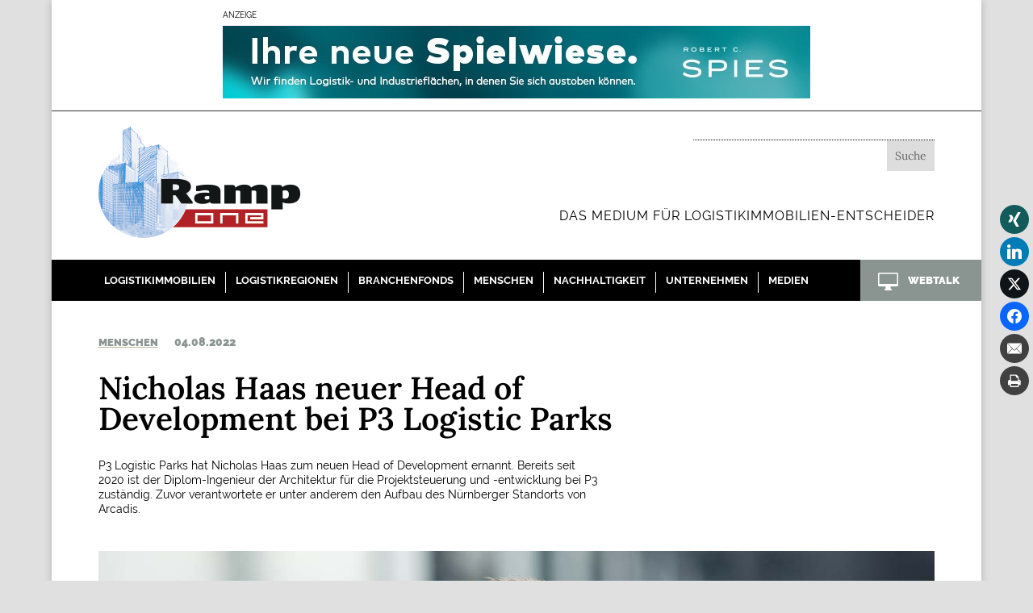

--- FILE ---
content_type: text/html; charset=UTF-8
request_url: https://www.ramp-one.de/nicholas-haas-neuer-head-of-development-bei-p3-logistic-parks/
body_size: 43820
content:
<!DOCTYPE html>
<html lang="de" prefix="og: http://ogp.me/ns#" prefix="og: https://ogp.me/ns#">
<head>
<meta charset="UTF-8"/>
<meta http-equiv="X-UA-Compatible" content="IE=edge">
<link rel="pingback" href="https://www.ramp-one.de/xmlrpc.php"/>
<meta property="og:image" content="https://www.ramp-one.de/wp-content/uploads/2022/08/Nicholas-Haas-P3.jpg"/>
<meta property="og:image:secure_url" content="https://www.ramp-one.de/wp-content/uploads/2022/08/Nicholas-Haas-P3.jpg"/>
<meta property="og:image:width" content="1080"/>
<meta property="og:image:height" content="607"/>
<meta name="twitter:image" content="https://www.ramp-one.de/wp-content/uploads/2022/08/Nicholas-Haas-P3.jpg"/>
<title>Nicholas Haas neuer Head of Development bei P3 Logistic Parks - Ramp One</title>
<meta name="description" content="P3 Logistic Parks hat Nicholas Haas zum neuen Head of Development ernannt. Bereits seit 2020 ist der Diplom-Ingenieur der Architektur für die Projektsteuerung und -entwicklung bei P3 zuständig. Zuvor verantwortete er unter anderem den Aufbau des Nürnberger Standorts von Arcadis."/>
<meta name="robots" content="index, follow, max-snippet:-1, max-video-preview:-1, max-image-preview:large"/>
<link rel="canonical" href="https://www.ramp-one.de/nicholas-haas-neuer-head-of-development-bei-p3-logistic-parks/"/>
<meta property="og:locale" content="de_DE"/>
<meta property="og:type" content="article"/>
<meta property="og:title" content="Nicholas Haas neuer Head of Development bei P3 Logistic Parks"/>
<meta property="og:description" content="P3 Logistic Parks hat Nicholas Haas zum neuen Head of Development ernannt. Bereits seit 2020 ist der Diplom-Ingenieur der Architektur für die Projektsteuerung und -entwicklung bei P3 zuständig. Zuvor verantwortete er unter anderem den Aufbau des Nürnberger Standorts von Arcadis."/>
<meta property="og:url" content="https://www.ramp-one.de/nicholas-haas-neuer-head-of-development-bei-p3-logistic-parks/"/>
<meta property="og:site_name" content="Ramp One"/>
<meta property="article:section" content="Menschen"/>
<meta property="og:updated_time" content="2022-08-04T08:25:16+02:00"/>
<meta property="article:published_time" content="2022-08-04T08:20:51+02:00"/>
<meta property="article:modified_time" content="2022-08-04T08:25:16+02:00"/>
<meta name="twitter:card" content="summary_large_image"/>
<meta name="twitter:title" content="Nicholas Haas neuer Head of Development bei P3 Logistic Parks"/>
<meta name="twitter:description" content="P3 Logistic Parks hat Nicholas Haas zum neuen Head of Development ernannt. Bereits seit 2020 ist der Diplom-Ingenieur der Architektur für die Projektsteuerung und -entwicklung bei P3 zuständig. Zuvor verantwortete er unter anderem den Aufbau des Nürnberger Standorts von Arcadis."/>
<meta name="twitter:label1" content="Verfasst von"/>
<meta name="twitter:data1" content="Andreas Gothsch"/>
<meta name="twitter:label2" content="Lesedauer"/>
<meta name="twitter:data2" content="3 Minuten"/>
<script type="application/ld+json" class="rank-math-schema">{"@context":"https://schema.org","@graph":[{"@type":"Organization","@id":"https://www.ramp-one.de/#organization","name":"Ramp One","url":"https://www.ramp-one.de","logo":{"@type":"ImageObject","@id":"https://www.ramp-one.de/#logo","url":"https://www.ramp-one.de/wp-content/uploads/2020/07/Logo-RampOne-social.jpg","contentUrl":"https://www.ramp-one.de/wp-content/uploads/2020/07/Logo-RampOne-social.jpg","caption":"Ramp One","inLanguage":"de","width":"800","height":"600"}},{"@type":"WebSite","@id":"https://www.ramp-one.de/#website","url":"https://www.ramp-one.de","name":"Ramp One","publisher":{"@id":"https://www.ramp-one.de/#organization"},"inLanguage":"de"},{"@type":"ImageObject","@id":"https://www.ramp-one.de/wp-content/uploads/2022/08/Nicholas-Haas-P3.jpg","url":"https://www.ramp-one.de/wp-content/uploads/2022/08/Nicholas-Haas-P3.jpg","width":"1080","height":"607","inLanguage":"de"},{"@type":"WebPage","@id":"https://www.ramp-one.de/nicholas-haas-neuer-head-of-development-bei-p3-logistic-parks/#webpage","url":"https://www.ramp-one.de/nicholas-haas-neuer-head-of-development-bei-p3-logistic-parks/","name":"Nicholas Haas neuer Head of Development bei P3 Logistic Parks - Ramp One","datePublished":"2022-08-04T08:20:51+02:00","dateModified":"2022-08-04T08:25:16+02:00","isPartOf":{"@id":"https://www.ramp-one.de/#website"},"primaryImageOfPage":{"@id":"https://www.ramp-one.de/wp-content/uploads/2022/08/Nicholas-Haas-P3.jpg"},"inLanguage":"de"},{"@type":"Person","@id":"https://www.ramp-one.de/author/andi/","name":"Andreas Gothsch","url":"https://www.ramp-one.de/author/andi/","image":{"@type":"ImageObject","@id":"https://secure.gravatar.com/avatar/8216ae3800554189b4378dc26ba1bc01cc0fd7319517107554a9b8559856363e?s=96&amp;d=mm&amp;r=g","url":"https://secure.gravatar.com/avatar/8216ae3800554189b4378dc26ba1bc01cc0fd7319517107554a9b8559856363e?s=96&amp;d=mm&amp;r=g","caption":"Andreas Gothsch","inLanguage":"de"},"worksFor":{"@id":"https://www.ramp-one.de/#organization"}},{"@type":"BlogPosting","headline":"Nicholas Haas neuer Head of Development bei P3 Logistic Parks - Ramp One","keywords":"Nicholas Haas,P3","datePublished":"2022-08-04T08:20:51+02:00","dateModified":"2022-08-04T08:25:16+02:00","author":{"@id":"https://www.ramp-one.de/author/andi/","name":"Andreas Gothsch"},"publisher":{"@id":"https://www.ramp-one.de/#organization"},"description":"P3 Logistic Parks hat Nicholas Haas zum neuen Head of Development ernannt. Bereits seit 2020 ist der Diplom-Ingenieur der Architektur f\u00fcr die Projektsteuerung und -entwicklung bei P3 zust\u00e4ndig. Zuvor verantwortete er unter anderem den Aufbau des N\u00fcrnberger Standorts von Arcadis.","name":"Nicholas Haas neuer Head of Development bei P3 Logistic Parks - Ramp One","@id":"https://www.ramp-one.de/nicholas-haas-neuer-head-of-development-bei-p3-logistic-parks/#richSnippet","isPartOf":{"@id":"https://www.ramp-one.de/nicholas-haas-neuer-head-of-development-bei-p3-logistic-parks/#webpage"},"image":{"@id":"https://www.ramp-one.de/wp-content/uploads/2022/08/Nicholas-Haas-P3.jpg"},"inLanguage":"de","mainEntityOfPage":{"@id":"https://www.ramp-one.de/nicholas-haas-neuer-head-of-development-bei-p3-logistic-parks/#webpage"}}]}</script>
<link rel="alternate" type="application/rss+xml" title="Ramp One &raquo; Feed" href="https://www.ramp-one.de/feed/"/>
<link rel="alternate" type="application/rss+xml" title="Ramp One &raquo; Kommentar-Feed" href="https://www.ramp-one.de/comments/feed/"/>
<link rel="alternate" title="oEmbed (JSON)" type="application/json+oembed" href="https://www.ramp-one.de/wp-json/oembed/1.0/embed?url=https%3A%2F%2Fwww.ramp-one.de%2Fnicholas-haas-neuer-head-of-development-bei-p3-logistic-parks%2F"/>
<link rel="alternate" title="oEmbed (XML)" type="text/xml+oembed" href="https://www.ramp-one.de/wp-json/oembed/1.0/embed?url=https%3A%2F%2Fwww.ramp-one.de%2Fnicholas-haas-neuer-head-of-development-bei-p3-logistic-parks%2F&#038;format=xml"/>
<meta content="DVZ Kompass v.1.0.0" name="generator"/>
<link rel="stylesheet" type="text/css" href="//www.ramp-one.de/wp-content/cache/wpfc-minified/9hau2152/7t9c9.css" media="all"/>
<style id='easy-social-share-buttons-inline-css'>.essb_links .essb_link_mastodon{--essb-network:#6364ff;}.essb_displayed_sidebar_right, .essb_displayed_sidebar{top:35%!important;}.essb_displayed_sidebar{left:10pxpx!important;}.essb_displayed_sidebar_right{right:10pxpx!important;}.essb-mobile-sharebar{opacity:1!important;}</style>
<link rel="stylesheet" type="text/css" href="//www.ramp-one.de/wp-content/cache/wpfc-minified/6m8vx461/7t9c8.css" media="all"/>
<script data-no-optimize="1" data-no-minify="1" data-cfasync="false" src="https://www.ramp-one.de/wp-content/cache/borlabs-cookie/1/borlabs-cookie-config-de.json.js?ver=3.3.23-45" id="borlabs-cookie-config-js"></script>
<script data-no-optimize="1" data-no-minify="1" data-cfasync="false" src="https://www.ramp-one.de/wp-content/plugins/borlabs-cookie/assets/javascript/borlabs-cookie-prioritize.min.js?ver=3.3.23" id="borlabs-cookie-prioritize-js"></script>
<link rel="https://api.w.org/" href="https://www.ramp-one.de/wp-json/"/><link rel="alternate" title="JSON" type="application/json" href="https://www.ramp-one.de/wp-json/wp/v2/posts/10522"/><link rel="EditURI" type="application/rsd+xml" title="RSD" href="https://www.ramp-one.de/xmlrpc.php?rsd"/>
<meta name="generator" content="WordPress 6.9"/>
<link rel='shortlink' href='https://www.ramp-one.de/?p=10522'/>
<meta name="viewport" content="width=device-width, initial-scale=1.0, maximum-scale=1.0, user-scalable=0"/><style id="divi-mobile-burger-menu-inline-styles">.show-menu .hamburger-box .hamburger-inner::after{bottom:-1px!important;}.show-menu .hamburger--elastic .hamburger-box .hamburger-inner::after{bottom:-19px!important;}.show-menu .hamburger--squeeze .hamburger-box .hamburger-inner::after{bottom:0px!important;}.show-menu .hamburger--arrow .hamburger-box .hamburger-inner::before{top:-7px!important;}.show-menu .hamburger--arrow .hamburger-box .hamburger-inner::after{bottom:-6px!important;}.show-menu .hamburger--arrowalt .hamburger-box .hamburger-inner::before{top:4px!important;}.show-menu .hamburger--arrowalt .hamburger-box .hamburger-inner::after{bottom:4px!important;}.show-menu .hamburger--arrowturn .hamburger-box .hamburger-inner::after{bottom:-6px!important;}.show-menu .hamburger--arrowturn .hamburger-box .hamburger-inner::before{top:-6px!important;}.show-menu .hamburger--emphatic .hamburger-box .hamburger-inner::before{top:-79px!important;}.show-menu .hamburger--collapse .hamburger-box .hamburger-inner::before{top:0px!important;}.show-menu .hamburger--stand .hamburger-box .hamburger-inner::after{bottom:0px!important;}.show-menu .hamburger--stand .hamburger-box .hamburger-inner::before{top:0px!important;}.show-menu .hamburger--3dx .hamburger-box .hamburger-inner::after{bottom:-11px!important;}.show-menu .hamburger--3dy .hamburger-box .hamburger-inner::after{bottom:-10px!important;}.show-menu .hamburger--3dxy .hamburger-box .hamburger-inner::after{bottom:-11px!important;}.menu-text{line-height:0.5em;text-shadow:;}
#nav-icon{width:26px;position:absolute;left:17px;top:16px;z-index:999998;-webkit-transform:rotate(225deg);
-moz-transform:rotate(225deg);
-o-transform:rotate(225deg);
-ms-transform:rotate(225deg);
transform:rotate(225deg);
-webkit-transition:all 0.5s;-moz-transition:all 0.5s;transition:all 0.5s;}#nav-icon .dots, .divi-mobile-menu .custom-svg path{fill:#000000;}
.show-menu #nav-icon .dots,.show-menu .divi-mobile-menu .custom-svg path{fill:#dd3333;}
.show-menu #nav-icon{-webkit-transform:rotate(0deg);
-moz-transform:rotate(0deg);
-o-transform:rotate(0deg);
-ms-transform:rotate(0deg);
transform:rotate(0deg);
}
#nav-icon .one, #nav-icon .two{opacity:0;}
.show-menu #nav-icon .one, .show-menu #nav-icon .two{opacity:1;}
.menu-wrap::before{background-color:#ffffff;}.hamburger{background-color:#ffffff;width:60px;height:60px;border-radius:60px;right:8px;top:10px;-webkit-box-shadow:0px 0px 2px 0px #1e73be;-moz-box-shadow:0px 0px 2px 0px #1e73be;box-shadow:0px 0px 2px 0px #1e73be;}.dm_menu_button:hover{opacity:0.6;}.menu-text{position:absolute;top:20px;left:-25px;font-size:14px;color:#00488d;transition:all 0.5s;}.show-menu .menu-text{color:#1d0d6f;}</style><style id="divi-mobile-menu-inline-styles">#dm-menu li a, .et-db #et-boc .et-l #dm-menu.nav li a{line-height:0.5em;text-shadow:;}.scroll_section{justify-content:flex-start}#dm-menu.nav li{text-align:right;width:100%;}#dm-menu.nav li .sub-menu > li{text-align:left !important;}#dm_nav .menu-wrap__inner .menu-item-has-children > a:after{transform:rotate(0deg);transition:all 300ms ease 0ms;}#dm_nav .menu-wrap__inner .menu-item-has-children.visible > a:after{transform:rotate(0deg);}.menu-wrap__inner{padding-top:0px !important;}#dm_nav .menu-wrap__inner .sub-menu, .et-db #et-boc .et-l #dm-menu.nav li ul.sub-menu{padding-top:0px !important;}.menu-wrap{background-color:#1a8ed3;max-width:300px;}#dm_nav .menu-wrap__inner .sub-menu, .et-db #et-boc .et-l #dm-menu.nav li ul.sub-menu{}.menu-wrap nav a{display:block;color:#ffffff !important;font-size:20px !important;padding-top:14px !important;padding-bottom:14px !important;}.menu-wrap nav a:hover,.menu-wrap nav a:focus{color:#efefef !important;}#dm_nav .nav li li{padding:0;line-height:1em;}</style><style id="divi-mobile-general-inline-styles">body .menu-wrap{height:100vh;top:0;height:100vh;}body .menu-wrap.menuclosed{width:0 !important;}body.show-menu .menu-wrap{width:100% !important;}body .menu-wrap, body .divi-mobile-menu .dm_menu_button{position:absolute;}#dm-menu a{display:block;}#dm-menu.nav li.menu-item-has-children{max-width:calc(100% - 3em/2);margin:auto;}#dm_nav .menu-wrap__inner .menu-item-has-children > a{max-width:calc(100% - (3em/2 + 0px));}
#dm_nav .menu-wrap__inner .menu-item-has-children > a:after,.clickthrough{color:#ffffff;font-size:20px !important;right:0px;}.clickthrough{position:absolute;width:30px;height:100%;z-index:200;top:0;cursor:pointer;}#dm_nav li ul.sub-menu,.et-db #et-boc .et-l #dm_nav .nav li ul{background-color:rgba(0,0,0,0);}#dm_nav li ul.sub-menu ul.sub-menu{background-color:rgba(0,0,0,0);}
#dm_nav li ul.sub-menu a{line-height:0.5em;}#dm_nav li ul.sub-menu a{color:#ffffff !important;font-size:14px !important;padding-top:14px !important;padding-bottom:14px !important;}#dm_nav li ul.sub-menu a:hover{color:#efefef !important;opacity:1;}@media only screen and (max-width: 1000px) {html, body{overflow-x:hidden !important}body.et-fb-root-ancestor{overflow-x:visible !important}#et-top-navigation{min-height:80px;}#dm_nav .et_pb_fullwidth_menu .et_pb_menu__menu, #dm_nav .et_pb_menu .et_pb_menu__menu{display:block !important}#top-menu, .et-l--header .mobile_menu_bar, .et-l--header, #et-navigation, .dm-custom-header #main-header, #main-header .mobile_menu_bar{display:none !important;}.et-l--header.et-fb-root-ancestor{display:block !important;}.logo_container{min-height:80px;}#et-top-navigation, .divi-mobile-menu{display:block !important;}body #et_mobile_nav_menu{display:none !important;}body.wp-admin{overflow-x:initial!important}}@media only screen and (min-width: 1001px) {.divi-mobile-menu, #dm-header{display:none !important;}body #top-menu, body #main-header{display:block !important;}body #et_mobile_nav_menu{display: none !important;}}.slidein-minicart-active #dm-header{z-index:999999999999999999999999;}.slidein-minicart-active #open-button{z-index:-1;}html, body.show-menu, .show-menu #page-container, .show-menu #et-main-area{overflow-y:visible !important;}
.inject_menu_remove #dm-menu .menu-item-has-children[class*="dm-"] .sub-menu > .menu-item{display:none;}</style><style id="divi-mobile-custom-header-inline-styles">#dm-header{position:absolute;background-color:#ffffff;top:0;width:100%;display:block;z-index:9999;-webkit-transition:background-color 0.4s, color 0.4s, transform 0.4s, opacity 0.4s ease-in-out;-moz-transition:background-color 0.4s, color 0.4s, transform 0.4s, opacity 0.4s ease-in-out;transition:background-color 0.4s, color 0.4s, transform 0.4s, opacity 0.4s ease-in-out;display:flex;flex-direction:column;justify-content:center;-webkit-box-shadow:0px 0px 0px 0px rgba(0,0,0,0.3);-moz-box-shadow:0px 0px 0px 0px rgba(0,0,0,0.3);box-shadow:0px 0px 0px 0px rgba(0,0,0,0.3);-webkit-transition:all 0.2s;transition:all 0.2s;}.dm-header-cont{height:80px;position:relative;}
body .divi-mobile-menu .dm_menu_button{z-index:10000;position:absolute;}body.show-menu .dm_menu_button{z-index:99999999999999999999 !important;}#main-header{display:none !important;}#dm-header.fixed-header{background-color:#ffffff;}.fixed-header .dm-header-cont{height:40px;}#dm-header.fixed-header #dm-logo{max-height:60px;max-height:60px;}#dm-logo{color:#ffffff;font-size:14px;font-style:inherit;font-weight:inherit;letter-spacing:0px;}.dm-fixed-header .hamburger{top:-21px;}.dm-fixed-header .dm-cart{top:0px;}.dm-fixed-header .dm-search{top:-21px;}.dm-fixed-header .hamburger .hamburger-inner,.dm-fixed-header .hamburger .hamburger-inner::before,.dm-fixed-header .hamburger .hamburger-inner::after{background-color:;}.dm-fixed-header #nav-icon .dots{fill:;}.dm-fixed-header .dm-cart .et-cart-info span:before{color:;}.dm-fixed-header .cart-icon svg path{fill:;}.dm-fixed-header .dm-fixed-header .dm-search:before{color:;}.dm-branding{float:left;position:relative;left:12px;top:0px;height:100%;}#dm-header .flex-div{display:flex;flex-direction:column;justify-content:center;}.dm-branding a{height:100%;float:left;position:relative;display:flex;flex-direction:column;justify-content:center;}#dm-logo, .logo-scroll{width:100%;max-height:60px;max-width:115px;}#dm-logo.svg-logo, .logo-scroll.svg-logo{width:100%;height:100%;}.dm-cart{display:block;position:absolute;left:60px;width:inherit;margin-top:20px;}.dm-cart .et-cart-info span:before{color:#000000;font-size:18px;}.dm-search{width:41px;display:block;max-width:200px;position:absolute;right:74px;margin-top:4px;z-index:99999;}.dm-search form.et-search-form{padding-right:30px;}.dm-search .et-search-form input,.dm-search .et-search-form input::-webkit-input-placeholder{color:#000000;font-size:18px;}.dm-search #et_search_icon:before{position:relative;top:0 !important;color:#000000;font-size:21px;}.dm-search .et-search-form input{position:relative;}.dm-search form.et-search-form{width:100%;margin:0;left:auto;right:auto;bottom:auto;position:relative;}.et_hide_search_icon #dm-header #et_top_search_mob{display:block !important;}.et_header_style_centered .dm-search #et_top_search_mob, .et_vertical_nav.et_header_style_centered #main-header .dm-search #et_top_search_mob{display:block !important;}#dm-header #et_top_search_mob{float:none !important;margin:3px 0 0 22px;display:block;text-align:center;white-space:nowrap;margin:0 10px;opacity:1;width:100%;height:80px;}#dm-header #et_top_search_mob #et_search_icon{position:absolute;top:50%;transform:translateY(-50%);right:auto;cursor:pointer;text-decoration:none;text-transform:uppercase;font-size:13px;font-weight:500;display:inline-block;margin:0;left:0;}.dm-search-box{position:absolute;left:30px;top:50%;display:-ms-inline-flexbox;display:inline-flex;width:100%;padding:0;overflow:hidden;transform:translateY(-50%);}.dm-search .et-search-form input{width:100%;height:100%;background:none;padding:0 0 0 10px;line-height:1.5;position:relative;top:0;text-overflow:ellipsis;right:auto;left:0;}.menu-wrap__inner #et_top_search_mob{width:100% !important;}.menu-wrap__inner .dm-search{max-width:90%;}.menu-wrap__inner #et_search_icon{position:absolute;}@media only screen and (max-width: 1000px) {body .cart-icon svg path{fill:#000000;}.dm-custom-header #page-container{padding-top:80px !important;margin-top:0 !important;}.dm-search-icon-header .dm-search-box .close:before{color:#000000 !important;font-size:22px !important;}.dm-search .et-search-form{background-color:transparent;}.dm-search .et-search-field{border:none;}#dm-header{overflow:visible !important;}.dm-search-box{transform:translateY(0) !important;}.dm-search-icon-header .dm-search-box{position:fixed !important;display:block !important;width:100%;left:0;right:0;padding:10px 0;background-color:#ffffff;top:-200px;opacity:0;-webkit-transition:all 0.5s;-moz-transition:all 0.5s;transition:all 0.5s;}.dm-search-box .close{display:none;}.dm-search-icon-header .dm-search-box .close{display:block;}.dm-search-icon-header .active .dm-search-box{top:80px;opacity:1 !important;}.dm-fixed-header.dm-search-icon-header .active .dm-search-box{top:40px;opacity:1 !important;}.dm-search-icon-header .dm-search-box .close{position:absolute;top:10px;right:10px;z-index:99999;}.dm-search-icon-header .dm-search-box .close:before{text-shadow:0 0;font-family:ETmodules!important;font-weight:400;font-style:normal;font-variant:normal;-webkit-font-smoothing:antialiased;-moz-osx-font-smoothing:grayscale;line-height:1;text-transform:none;speak:none;font-size:22px;content:"\4d";color:#000000;}.scroll_section .dm-search{width:100%;}.menu-wrap__inner .scroll_section .dm-search{max-width:90%;position:relative;padding:10px 0;max-width:100%;}.menu-wrap__inner .scroll_section #et_search_icon{right:0;position:absolute;z-index:9999;display:block;}.scroll_section .dm-search .et-search-form input{padding:0;}.dm-account{width:40px;display:block;position:absolute;none:120px;z-index:99999;top:25px;height:40px;}
.dm-header-cont .dm-account span{font-family:ETmodules!important;content:attr(data-icon);font-size:28px;color:#000000;}.dm-fixed-header .dm-header-cont .dm-account{top:25;}.dm-fixed-header .dm-header-cont .dm-account span {color: ;}}</style><style id="divi-mobile-menu-submenu-inline-styles">body #dm_nav .menu-wrap__inner .sub-menu,.et-db #et-boc .et-l #dm-menu.nav li ul.sub-menu{right:auto !important;-webkit-transform:translate3d(0px,0,0) !important;transform:translate3d(0px,0,0) !important;z-index:1000;top:0;left:0;}#dm_nav .menu-wrap__inner .menu-item-has-children.visible > a:after{content:"\33" !important;color:#ffffff;margin-top:0px;margin-left:0px;font-size:20px;}#dm_nav .menu-wrap__inner .menu-item-has-children > a{background-color:transparent;position:relative;}#dm_nav .menu-wrap__inner .menu-item-has-children > a:after{font-family:"ETmodules";text-align:center;speak:none;font-weight:normal;font-variant:normal;text-transform:none;-webkit-font-smoothing:antialiased;position:absolute;}#dm_nav .menu-wrap__inner .menu-item-has-children > a:after{font-size:16px;content:"\32";}#dm_nav .menu-wrap__inner .menu-item-has-children.visible > a:after{content:"\4d";}#dm_nav .menu-wrap__inner ul.sub-menu{display:none !important;visibility:hidden !important;transition:all 1.5s ease-in-out;}#dm_nav .menu-wrap__inner .visible > ul.sub-menu,.et-db #et-boc .et-l #dm_nav .nav li.visible > ul.sub-menu{display:block !important;visibility:visible !important;width:100% !important;position:relative !important;opacity:1 !important;}.open-icon{position:absolute;top:0;right:0;width:40px;height:47px;z-index:20;}.open-icon:after{cursor:pointer;font-family:"ETmodules";text-align:center;speak:none;font-weight:normal;font-variant:normal;text-transform:none;-webkit-font-smoothing:antialiased;position:absolute;font-size:23px;content:"\4c";top:13px;right:10px;color:#26c9b7;}</style><style id="custom-background-css">body.custom-background{background-color:#e0e0e0;}</style>
<style id="divi-mobile-menu-dm-inline-styles">@media screen and (max-width:1000){html, body {overflow-x: hidden !important;}}body.et-fb-root-ancestor{overflow-x:visible !important}.menu-wrap{max-width:inherit !important;}.menu-wrap__inner{background-image:none !important;}body.show-menu .menu-wrap{z-index:99999;}body.show-menu .divi-mobile-menu #open-button{z-index:99999;}body .menu-wrap{background-color:transparent !important;width:100% !important;}body .menu-wrap::before{background-color:#1a8ed3;height:0vh;width:0vh;right:-150vh;content:"";display:block !important;border-radius:100vh;z-index:0;top:-100vh;position:absolute;-webkit-transition:all 1s ease;transition:all 1s ease;}body.show-menu .menu-wrap::before{right:-90vh;height:150vh;width:150vh;top:-20vh;}.scroll_section{right:-20vw;-webkit-transition:all 1s ease-out 0s;transition:all 1s ease-out 0s;z-index:-1;position:absolute;opacity:0;top:50%;transform:translateY(-50%);overflow:hidden;width:100%;max-width:300px;}body.show-menu .scroll_section{right:6vw;z-index:20;-webkit-transition:all 1s ease 0.5s;transition:all 1s ease 0.5s;opacity:1;}body .menu-wrap::before{}@media (max-height: 500px) {body.show-menu .menu-wrap::before {width: 200vw !important;right: 0 !important;border-radius: 0 !important;}}@media(max-width:300px){body .scroll_section{right:auto !important;padding:0 15px !important;}#dm-menu.nav li{max-width:100%;}#dm_nav .menu-wrap__inner .menu-item-has-children > a {max-width: 100%;}}</style>
<meta name="google-site-verification" content="w65sw4dKylbvkiStzM2qpnKvDj5jbNuMlzQfOEMvWUk">
<meta name="msvalidate.01" content="C8C79D3E722371C8597784216D83D0C6">
<link rel="icon" href="https://www.ramp-one.de/wp-content/uploads/2020/06/cropped-FavIconRampOne-32x32.jpg" sizes="32x32"/>
<link rel="icon" href="https://www.ramp-one.de/wp-content/uploads/2020/06/cropped-FavIconRampOne-192x192.jpg" sizes="192x192"/>
<link rel="apple-touch-icon" href="https://www.ramp-one.de/wp-content/uploads/2020/06/cropped-FavIconRampOne-180x180.jpg"/>
<meta name="msapplication-TileImage" content="https://www.ramp-one.de/wp-content/uploads/2020/06/cropped-FavIconRampOne-270x270.jpg"/>
<style>body,.et_pb_column_1_2 .et_quote_content blockquote cite,.et_pb_column_1_2 .et_link_content a.et_link_main_url,.et_pb_column_1_3 .et_quote_content blockquote cite,.et_pb_column_3_8 .et_quote_content blockquote cite,.et_pb_column_1_4 .et_quote_content blockquote cite,.et_pb_blog_grid .et_quote_content blockquote cite,.et_pb_column_1_3 .et_link_content a.et_link_main_url,.et_pb_column_3_8 .et_link_content a.et_link_main_url,.et_pb_column_1_4 .et_link_content a.et_link_main_url,.et_pb_blog_grid .et_link_content a.et_link_main_url,body .et_pb_bg_layout_light .et_pb_post p,body .et_pb_bg_layout_dark .et_pb_post p{font-size:14px}.et_pb_slide_content,.et_pb_best_value{font-size:15px}body{color:#000000}h1,h2,h3,h4,h5,h6{color:#000000}#et_search_icon:hover,.mobile_menu_bar:before,.mobile_menu_bar:after,.et_toggle_slide_menu:after,.et-social-icon a:hover,.et_pb_sum,.et_pb_pricing li a,.et_pb_pricing_table_button,.et_overlay:before,.entry-summary p.price ins,.et_pb_member_social_links a:hover,.et_pb_widget li a:hover,.et_pb_filterable_portfolio .et_pb_portfolio_filters li a.active,.et_pb_filterable_portfolio .et_pb_portofolio_pagination ul li a.active,.et_pb_gallery .et_pb_gallery_pagination ul li a.active,.wp-pagenavi span.current,.wp-pagenavi a:hover,.nav-single a,.tagged_as a,.posted_in a{color:#1a8ed3}.et_pb_contact_submit,.et_password_protected_form .et_submit_button,.et_pb_bg_layout_light .et_pb_newsletter_button,.comment-reply-link,.form-submit .et_pb_button,.et_pb_bg_layout_light .et_pb_promo_button,.et_pb_bg_layout_light .et_pb_more_button,.et_pb_contact p input[type="checkbox"]:checked+label i:before,.et_pb_bg_layout_light.et_pb_module.et_pb_button{color:#1a8ed3}.footer-widget h4{color:#1a8ed3}.et-search-form,.nav li ul,.et_mobile_menu,.footer-widget li:before,.et_pb_pricing li:before,blockquote{border-color:#1a8ed3}.et_pb_counter_amount,.et_pb_featured_table .et_pb_pricing_heading,.et_quote_content,.et_link_content,.et_audio_content,.et_pb_post_slider.et_pb_bg_layout_dark,.et_slide_in_menu_container,.et_pb_contact p input[type="radio"]:checked+label i:before{background-color:#1a8ed3}a{color:#1a8ed3}.et_secondary_nav_enabled #page-container #top-header{background-color:#1a8ed3!important}#et-secondary-nav li ul{background-color:#1a8ed3}#main-footer .footer-widget h4,#main-footer .widget_block h1,#main-footer .widget_block h2,#main-footer .widget_block h3,#main-footer .widget_block h4,#main-footer .widget_block h5,#main-footer .widget_block h6{color:#1a8ed3}.footer-widget li:before{border-color:#1a8ed3}@media only screen and (min-width:981px){.et_fixed_nav #page-container .et-fixed-header#top-header{background-color:#1a8ed3!important}.et_fixed_nav #page-container .et-fixed-header#top-header #et-secondary-nav li ul{background-color:#1a8ed3}}@media only screen and (min-width:1350px){.et_pb_row{padding:27px 0}.et_pb_section{padding:54px 0}.single.et_pb_pagebuilder_layout.et_full_width_page .et_post_meta_wrapper{padding-top:81px}.et_pb_fullwidth_section{padding:0}}	h1,h2,h3,h4,h5,h6{font-family:'lora-semibold',Georgia,"Times New Roman",serif}body,input,textarea,select{font-family:'lora-regular',Georgia,"Times New Roman",serif}#left-area ul,.entry-content ul,.et-l--header ul,.et-l--body ul,.et-l--footer ul,.comment-content ul,body.et-pb-preview #main-content .container ul{list-style-type:disc;padding:0 0 23px 1em;line-height:20px}img.mfp-img{max-height:95vh!important}.mfp-image-holder .mfp-content{height:95vh}.single .et_pb_post{margin-bottom:0;padding-bottom:0}#left-area{padding-bottom:0!important}.et_pb_slider .et_pb_slide:hover{-webkit-transform:scale(1);transform:scale(1);-webkit-transition:.3s ease-in-out;transition:.3s ease-in-out}.et_pb_slider .et_pb_slide:hover{-webkit-transform:scale(1.1);transform:scale(1.1)}.image-zoom img{transition:all 0.5s;-moz-transition:all 0.5s;-webkit-transition:all 0.5s}.image-zoom img:hover{transform:scale(1.1);-moz-transform:scale(1.1);-webkit-transform:scale(1.1)}.delete .dih-content{display:none!important}.et_pb_blurb_position_left .et_pb_main_blurb_image img,.et_pb_blurb_position_right .et_pb_main_blurb_image img{width:inherit;margin-top:-8px}.zoom-blog .et_pb_post img{transition:all 0.5s;-moz-transition:all 0.5s;-webkit-transition:all 0.5s}.zoom-blog .et_pb_post:hover img{transform:scale(1.25);-moz-transform:scale(1.25);-webkit-transform:scale(1.25)}.zoom-blog a.entry-featured-image-url{overflow:hidden}@media all and (max-width:1024px){.et_boxed_layout #page-container{width:100%}}#page-container{overflow:initial!important}.widgettitle{font-family:'raleway-regular',Georgia,"Times New Roman",serif;font-size:10px!important;font-color:#666}.et_pb_post_extra.el_dbe_block_extended{box-shadow:0 1px 3px rgba(0,0,0,0);border-radius:0px;border:1px dotted #000;border-top-color:rgb(0,0,0);border-top-style:solid;border-top-width:0px;border-right-color:rgb(0,0,0);border-right-style:solid;border-right-width:0px;border-bottom-color:#000;border-bottom-style:dotted;border-bottom-width:1px;border-left-color:rgb(0,0,0);border-left-style:solid;border-left-width:0px;border-image-source:initial;border-image-slice:initial;border-image-width:initial;border-image-outset:initial;border-image-repeat:initial;padding-bottom:0px;margin-bottom:45px}.et_pb_column_4_4 .et_pb_post_extra.el_dbe_block_extended .post-content{padding:20px;padding-top:20px;padding-right:0px;padding-bottom:0px;padding-left:0px}@media screen and (max-width:981px){.et_pb_column_3_4 .et_pb_post_extra.el_dbe_block_extended .post-media,.et_pb_column_3_4 .et_pb_post_extra.el_dbe_block_extended .post-media-container,.et_pb_column_4_4 .et_pb_post_extra.el_dbe_block_extended .post-media,.et_pb_column_4_4 .et_pb_post_extra.el_dbe_block_extended .post-media-container{max-width:85%}}.et_pb_menu li:not(:last-child){border-right:1px solid #fff}.et_pb_menu li a{padding:4px 1px}.video-container{position:relative;padding-bottom:56.25%;padding-top:0;height:0;overflow:hidden}.video-container iframe,.video-container object,.video-container embed{position:absolute;top:0;left:0;width:100%;height:100%}@media only screen and (min-width:768px){.initial:first-letter{font-family:'raleway-light',sans-serif;color:#bcb69e;display:block;float:left;font-size:6em;line-height:.4em;margin-right:0.1em!important;padding:0.2em 0em 0em 0em!important}}.ijoo_blog .ijoo-container .ij-meta .categories:before,.widget_ijoo_posts_widget li.ij-post .ij-meta .categories:before{display:none}.et_pb_blog_0 .entry-titel{margin-left:-20px;margin-right:-20px;margin-top:-15px}#divi_blog_extras-2 .el-blog-widget .el-single-post-meta span,#divi_blog_extras-2 .el-blog-widget .el-single-post-meta a{font-family:'raleway-bold';text-transform:uppercase}.et_pb_gutters3 .et_pb_column_4_4 .et_pb_widget{width:100%}.et-l.et-l--header .et_pb_module.et_pb_widget_area{height:90px}#hot-random_image-2.et_pb_widget{max-height:90px;margin:0}.et_pb_post .entry-featured-image-url{margin-bottom:15px}.ijoo_blog .ijoo-container button.slick-next:before,.ijoo_blog .ijoo-container button.slick-prev:before{padding:11px 21px;border-radius:30px}@media all and (max-width:1520px){.stickyad{display:none}}@media all and (max-width:1650px){.stickyadbig{display:none}}</style><style id="divi-toolbox-inline-style">body{font-weight:400}body.et_pb_button_helper_class .et_pb_button{font-weight:500}#footer-info{letter-spacing:0;text-transform:none;font-variant:normal}span.et_pb_scroll_top.et-pb-icon{background:#00488d;color:#fff;padding:5px;font-size:30px;right:15px;bottom:55px}span.et_pb_scroll_top.et-pb-icon.et-visible{transition-duration:.3s;transition-timing-function:ease-in-out;transition-property:background,color,padding,font-size,transform,border}a.btt_link{position:absolute;top:-5px;bottom:-5px;right:-5px;left:-5px}span.et_pb_scroll_top:before{content:'B'}span.et_pb_scroll_top.et-pb-icon:hover{background:#1a8ed3;color:#fff}span.et_pb_scroll_top.et-pb-icon{border-radius:0;border-width:0;border-style:solid;border-color:var(--gcid-primary-color,#00B5CF)}span.et_pb_scroll_top.et-pb-icon:hover{border-color:var(--gcid-primary-color,#00B5CF)}.pulse,.grow,.shrink,.buzz,.move_down,.move_up{transform:perspective(1px) translateZ(0);transition:all .3s ease-in-out!important}.jello:hover{animation:jello .9s both}.wobble:hover{animation:wobble .82s cubic-bezier(.36,.07,.19,.97) both}.heartbeat:hover{animation:heartbeat 1.5s ease-in-out infinite both}.pulse:hover{animation:pulse 1s ease-in-out infinite both}.grow:hover{transform:scale(1.1)}.shrink:hover{transform:scale(.9)}.move_up:hover{transform:translateY(-8px)}.move_down:hover{transform:translateY(8px)}@keyframes jello{0%,100%{transform:scale3d(1,1,1)}30%{transform:scale3d(1.25,.75,1)}40%{transform:scale3d(.75,1.25,1)}50%{transform:scale3d(1.15,.85,1)}65%{transform:scale3d(.95,1.05,1)}75%{transform:scale3d(1.05,.95,1)}}@keyframes wobble{16.65%{transform:translateX(5px)}33.3%{transform:translateX(-4px)}49.95%{transform:translateX(3px)}66.6%{transform:translateX(-2px)}83.25%{transform:translateX(1px)}100%{transform:translateX(0)}}@keyframes heartbeat{from{transform:scale(1);transform-origin:center center;animation-timing-function:ease-out}10%{transform:scale(.91);animation-timing-function:ease-in}17%{transform:scale(.98);animation-timing-function:ease-out}33%{transform:scale(.87);animation-timing-function:ease-in}45%{transform:scale(1);animation-timing-function:ease-out}}@keyframes pulse{25%{transform:scale(1.1)}75%{transform:scale(.9)}}.et-social-icon a.move_up:hover{transform:translateY(-2px)}.et-social-icon a.move_down:hover{transform:translateY(2px)}.toolbox_menu2 #top-menu>li>a:before,.toolbox_menu2 .dtb-menu ul.et-menu>li>a:before{content:'';display:block;background:var(--gcid-primary-color,#00B5CF);width:0;height:3px;left:50%;position:absolute;top:20px;transition:all .3s ease-in-out;opacity:0;border-radius:0}.toolbox_menu2 #top-menu>li>a:hover:before,.toolbox_menu2 .dtb-menu ul.et-menu>li>a:hover:before{width:100%;margin-left:-50%;opacity:1}.toolbox_menu2 #top-menu>li.menu-item-has-children>a:before,.toolbox_menu2 .dtb-menu ul.et-menu>li.menu-item-has-children>a:before{display:none}.toolbox_menu2 #top-menu>li>a>span,.toolbox_menu2 .dtb-menu ul.et-menu>li>a>span{z-index:2}@media only screen and (min-width:981px) and (max-width:980px){#logo,.logo_container,#main-header,.container{transition:all .4s ease-in-out}#et_mobile_nav_menu{display:none!important}#top-menu,nav#top-menu-nav{display:block!important}#et-secondary-nav,#et-secondary-menu,#et-info .et-social-icons{display:inline-block!important}#et-info{padding-top:0}#top-header .container{padding-top:.75em}.et_fixed_nav #page-container #main-header,.et_fixed_nav #page-container #top-header{position:fixed}.et_hide_primary_logo #main-header:not(.et-fixed-header) .centered-inline-logo-wrap,.et_hide_fixed_logo #main-header.et-fixed-header .centered-inline-logo-wrap,.et_header_style_centered.et_hide_primary_logo #main-header:not(.et-fixed-header) .logo_container,.et_header_style_centered.et_hide_fixed_logo #main-header.et-fixed-header .logo_container,.et_header_style_split.et_hide_primary_logo #main-header:not(.et-fixed-header) .logo_container,.et_header_style_split.et_hide_fixed_logo #main-header.et-fixed-header .logo_container{height:0;padding:0;opacity:0}.et_pb_fullwidth_menu.dtb-menu .et_pb_menu__menu,.et_pb_menu.dtb-menu .et_pb_menu__menu{display:flex}.dtb-menu .et_mobile_nav_menu{display:none;float:right}.et_pb_fullwidth_menu--style-inline_centered_logo.dtb-menu>div>.et_pb_menu__logo-wrap,.et_pb_menu--style-inline_centered_logo.dtb-menu>div>.et_pb_menu__logo-wrap{display:none}.et_hide_primary_logo #main-header:not(.et-fixed-header) .logo_container,.et_hide_fixed_logo #main-header.et-fixed-header .logo_container{height:0;opacity:0;transition:all .4s ease-in-out}}.et_pb_fullwidth_menu--without-logo.dtb-menu .et_pb_menu__menu>nav>ul>li,.et_pb_menu--without-logo.dtb-menu .et_pb_menu__menu>nav>ul>li{margin-top:0}.dtb-menu.et_pb_module{z-index:3}#top-menu-nav #top-menu>li>a,.dtb-menu .et-menu>li>a{text-transform:none;font-variant:normal}#top-menu-nav #top-menu>li>a{font-weight:400!important}#top-menu-nav #top-menu>li>a:hover,.dtb-menu ul.et-menu>li>a:hover,.et-db #et-boc .et-l .dtb-menu a:hover,.dtb-menu ul.et-menu>li:hover>a,.et-db #et-boc .et-l .dtb-menu li:hover>a{opacity:1;color:var(--gcid-heading-color,#BDC8D5)}#main-header.et-fixed-header #top-menu-nav #top-menu>li>a:hover{color:var(--gcid-heading-color,#BDC8D5)!important}#main-header{box-shadow:none!important;box-shadow:0 1px 0 rgba(0,0,0,.1)!important}#page-container #main-header.et-fixed-header{box-shadow:none!important;box-shadow:0 0 7px rgba(0,0,0,.1)!important}#top-header{box-shadow:none}#et-info-email,#et-info-phone,.et-cart-info span,#et-secondary-nav>li>a{font-weight:600;letter-spacing:0;text-transform:none;font-variant:normal}#et-info a,#et-secondary-menu>ul>li>a{color:#fff;position:relative}#et-info a:hover,#et-secondary-menu>ul>li>a:hover{opacity:1;color:#fff}#et-info a:after,#et-secondary-menu>ul:not(.et-social-icons)>li>a:before{content:'';display:block;position:absolute;top:-.8em;bottom:0;right:-.75em;left:-.75em;transition:all .3s ease-in-out;z-index:-1}#et-info a:after{bottom:-.65em}#et-info a:hover:after,#et-secondary-menu>ul>li>a:hover:before{background:rgba(0,0,0,0)}@media(min-width:981px){#main-header{transition:all .3s ease-in-out;height:auto}#wpadminbar{z-index:200001}#main-header.et-fixed-header{top:0!important;z-index:200000}#top-header.et-fixed-header{top:0!important;box-shadow:none}.admin-bar #main-header.et-fixed-header{top:32px!important}.et_header_style_left.et-fixed-header #et-top-navigation{padding-top:30px!important}}#main-header,#top-header{transition:all .3s ease-in-out!important}.dtb_no_sidebar #left-area{padding-right:0;padding-left:0}.dtb_no_sidebar #sidebar{display:none}.et_link_content,.et_audio_content,.et_pb_audio_module_content,.et_quote_content{width:100%}@media(max-width:980px){.et_pb_row.reverse-columns-mobile{display:flex!important;flex-direction:column-reverse!important}.et_pb_row.reverse-columns-mobile .et_pb_column:last-child,.et_pb_row.reverse-columns-mobile .et_pb_column.et-last-child{margin-bottom:30px}.et_pb_row.reverse-columns-mobile .et_pb_column:first-child{margin-bottom:0;z-index:10}.word-break-mobile,.word-break-mobile *{overflow-wrap:break-word;word-wrap:break-word;-webkit-hyphens:auto;-ms-hyphens:auto;-moz-hyphens:auto;hyphens:auto}.no-word-break-mobile,.no-word-break-mobile *{overflow-wrap:normal}}.vertical-align{display:flex;flex-direction:column;justify-content:center}.dtb_layout_placeholder{height:150px;display:flex;align-items:center;justify-content:center;background:#ccc;color:white}.dtb_layout_placeholder>h3{color:white}div[class^=count-]{display:inline-block}@media(min-width:981px){.dtb-sticky{position:sticky!important;position:-webkit-sticky!important;top:100px;z-index:2}#page-container.et-animated-content,#page-container.et-animated-content #et-main-area{overflow-y:initial!important;overflow-x:initial!important}}.admin-bar .dtb-sticky{top:146px}@media(min-width:783px){.admin-bar .dtb-sticky{top:132px}}@media(min-width:480px) and (max-width:980px){.tablet-two-cols>.et_pb_column{width:47.25%!important;margin-right:5.5%!important}.tablet-two-cols.et_pb_gutters4>.et_pb_column{width:45%!important;margin-right:10%!important}.tablet-two-cols.et_pb_gutters2>.et_pb_column{width:49%!important;margin-right:2%!important}.tablet-two-cols.et_pb_gutters1>.et_pb_column{width:50%!important;margin-right:0!important}.tablet-two-cols>.et_pb_column:nth-child(2n+2){margin-right:0!important}.tablet-three-cols>.et_pb_column{width:30%!important;margin-right:5%!important}.tablet-three-cols.et_pb_gutters4>.et_pb_column{width:27.25%!important;margin-right:9.125%!important}.tablet-three-cols.et_pb_gutters2>.et_pb_column{width:31.25%!important;margin-right:3.125%!important}.tablet-three-cols.et_pb_gutters1>.et_pb_column{width:33.33%!important;margin-right:0!important}.tablet-three-cols>.et_pb_column:nth-child(3n+3){margin-right:0!important}.tablet-four-cols>.et_pb_column{width:22.75%!important;margin-right:3%!important}.tablet-four-cols.et_pb_gutters4>.et_pb_column{width:21.25%!important;margin-right:5%!important}.tablet-four-cols.et_pb_gutters2>.et_pb_column{width:23.5%!important;margin-right:2%!important}.tablet-four-cols.et_pb_gutters1>.et_pb_column{width:25%!important;margin-right:0!important}.tablet-four-cols>.et_pb_column:nth-child(4n+4){margin-right:0!important}.tablet-five-cols>.et_pb_column{width:18.5%!important;margin-right:1.875%!important}.tablet-five-cols.et_pb_gutters4>.et_pb_column{width:18%!important;margin-right:2.5%!important}.tablet-five-cols.et_pb_gutters2>.et_pb_column{width:19%!important;margin-right:1.25%!important}.tablet-five-cols.et_pb_gutters1>.et_pb_column{width:20%!important;margin-right:0!important}.tablet-five-cols>.et_pb_column:nth-child(5n+5){margin-right:0!important}.tablet-six-cols>.et_pb_column{width:15.5%!important;margin-right:1.4%!important}.tablet-six-cols.et_pb_gutters4>.et_pb_column{width:15%!important;margin-right:2%!important}.tablet-six-cols.et_pb_gutters2>.et_pb_column{width:16%!important;margin-right:.8%!important}.tablet-six-cols.et_pb_gutters1>.et_pb_column{width:16.66%!important;margin-right:0!important}.tablet-six-cols>.et_pb_column:nth-child(6n+6){margin-right:0!important}.tablet-2cols-1-2>.et_pb_column:nth-child(odd){width:30%!important;margin-right:5%!important}.tablet-2cols-1-2>.et_pb_column:nth-child(even){width:65%!important;margin-right:0!important}.tablet-2cols-1-2.et_pb_gutters4>.et_pb_column:nth-child(odd){width:27.25%!important;margin-right:9.125%!important}.tablet-2cols-1-2.et_pb_gutters4>.et_pb_column:nth-child(even){width:63.625%!important;margin-right:0!important}.tablet-2cols-1-2.et_pb_gutters2>.et_pb_column:nth-child(odd){width:31.25%!important;margin-right:3.125%!important}.tablet-2cols-1-2.et_pb_gutters2>.et_pb_column:nth-child(even){width:65.625%!important;margin-right:0!important}.tablet-2cols-1-2.et_pb_gutters1>.et_pb_column:nth-child(odd){width:33.333%!important;margin-right:0!important}.tablet-2cols-1-2.et_pb_gutters1>.et_pb_column:nth-child(even){width:66.666%!important;margin-right:0!important}.tablet-2cols-1-2>.et_pb_column:nth-child(2n+3){clear:both}.tablet-2cols-2-1>.et_pb_column:nth-child(odd){width:65%!important;margin-right:5%!important}.tablet-2cols-2-1>.et_pb_column:nth-child(even){width:30%!important;margin-right:0!important}.tablet-2cols-2-1.et_pb_gutters4>.et_pb_column:nth-child(odd){width:63.625%!important;margin-right:9.125%!important}.tablet-2cols-2-1.et_pb_gutters4>.et_pb_column:nth-child(even){width:27.25%!important;margin-right:0!important}.tablet-2cols-2-1.et_pb_gutters2>.et_pb_column:nth-child(odd){width:65.625%!important;margin-right:3.125%!important}.tablet-2cols-2-1.et_pb_gutters2>.et_pb_column:nth-child(even){width:31.25%!important;margin-right:0!important}.tablet-2cols-2-1.et_pb_gutters1>.et_pb_column:nth-child(odd){width:66.666%!important;margin-right:0!important}.tablet-2cols-2-1.et_pb_gutters1>.et_pb_column:nth-child(even){width:33.333%!important;margin-right:0!important}.tablet-2cols-2-1>.et_pb_column:nth-child(2n+3){clear:both}.tablet-2cols-1-3>.et_pb_column:nth-child(odd){width:22.75%!important;margin-right:3%!important}.tablet-2cols-1-3>.et_pb_column:nth-child(even){width:74.25%!important;margin-right:0!important}.tablet-2cols-1-3.et_pb_gutters4>.et_pb_column:nth-child(odd){width:21.25%!important;margin-right:5%!important}.tablet-2cols-1-3.et_pb_gutters4>.et_pb_column:nth-child(even){width:73.75%!important;margin-right:0!important}.tablet-2cols-1-3.et_pb_gutters2>.et_pb_column:nth-child(odd){width:23.5%!important;margin-right:2%!important}.tablet-2cols-1-3.et_pb_gutters2>.et_pb_column:nth-child(even){width:74.5%!important;margin-right:0!important}.tablet-2cols-1-3.et_pb_gutters1>.et_pb_column:nth-child(odd){width:25%!important;margin-right:0!important}.tablet-2cols-1-3.et_pb_gutters1>.et_pb_column:nth-child(even){width:75%!important;margin-right:0!important}.tablet-2cols-1-3>.et_pb_column:nth-child(2n+3){clear:both}.tablet-2cols-3-1>.et_pb_column:nth-child(odd){width:74.25%!important;margin-right:3%!important}.tablet-2cols-3-1>.et_pb_column:nth-child(even){width:22.75%!important;margin-right:0!important}.tablet-2cols-3-1.et_pb_gutters4>.et_pb_column:nth-child(odd){width:73.75%!important;margin-right:5%!important}.tablet-2cols-3-1.et_pb_gutters4>.et_pb_column:nth-child(even){width:21.25%!important;margin-right:0!important}.tablet-2cols-3-1.et_pb_gutters2>.et_pb_column:nth-child(odd){width:74.5%!important;margin-right:2%!important}.tablet-2cols-3-1.et_pb_gutters2>.et_pb_column:nth-child(even){width:23.5%!important;margin-right:0!important}.tablet-2cols-3-1.et_pb_gutters1>.et_pb_column:nth-child(odd){width:75%!important;margin-right:0!important}.tablet-2cols-3-1.et_pb_gutters1>.et_pb_column:nth-child(even){width:25%!important;margin-right:0!important}.tablet-2cols-3-1>.et_pb_column:nth-child(2n+3){clear:both}}@media(max-width:479px){.phone-two-cols>.et_pb_column,.et-db #et-boc .et-l .phone-two-cols.et_pb_row>.et_pb_column{width:47.25%!important;margin-right:5.5%!important}.phone-two-cols.et_pb_gutters4>.et_pb_column,.et-db #et-boc .et-l .phone-two-cols.et_pb_row.et_pb_gutters4>.et_pb_column{width:45%!important;margin-right:10%!important}.phone-two-cols.et_pb_gutters2>.et_pb_column,.et-db #et-boc .et-l .phone-two-cols.et_pb_row.et_pb_gutters2>.et_pb_column{width:49%!important;margin-right:2%!important}.phone-two-cols.et_pb_gutters1>.et_pb_column,.et-db #et-boc .et-l .phone-two-cols.et_pb_row.et_pb_gutters1>.et_pb_column{width:50%!important;margin-right:0!important}.phone-two-cols>.et_pb_column:nth-child(2n+2),.et-db #et-boc .et-l .phone-two-cols.et_pb_row>.et_pb_column:nth-child(2n+2){margin-right:0!important}.phone-three-cols>.et_pb_column,.et-db #et-boc .et-l .phone-three-cols.et_pb_row>.et_pb_column{width:30%!important;margin-right:5%!important}.phone-three-cols.et_pb_gutters4>.et_pb_column,.et-db #et-boc .et-l .phone-three-cols.et_pb_row.et_pb_gutters4>.et_pb_column{width:27.25%!important;margin-right:9.125%!important}.phone-three-cols.et_pb_gutters2>.et_pb_column,.et-db #et-boc .et-l .phone-three-cols.et_pb_row.et_pb_gutters2>.et_pb_column{width:31.25%!important;margin-right:3.125%!important}.phone-three-cols.et_pb_gutters1>.et_pb_column,.et-db #et-boc .et-l .phone-three-cols.et_pb_row.et_pb_gutters1>.et_pb_column{width:33.33%!important;margin-right:0!important}.phone-three-cols>.et_pb_column:nth-child(3n+3),.et-db #et-boc .et-l .phone-three-cols.et_pb_row>.et_pb_column:nth-child(3n+3){margin-right:0!important}.phone-four-cols>.et_pb_column,.et-db #et-boc .et-l .phone-four-cols.et_pb_row>.et_pb_column{width:22.75%!important;margin-right:3%!important}.phone-four-cols.et_pb_gutters4>.et_pb_column,.et-db #et-boc .et-l .phone-four-cols.et_pb_row.et_pb_gutters4>.et_pb_column{width:21.25%!important;margin-right:5%!important}.phone-four-cols.et_pb_gutters2>.et_pb_column,.et-db #et-boc .et-l .phone-four-cols.et_pb_row.et_pb_gutters2>.et_pb_column{width:23.5%!important;margin-right:2%!important}.phone-four-cols.et_pb_gutters1>.et_pb_column,.et-db #et-boc .et-l .phone-four-cols.et_pb_row.et_pb_gutters1>.et_pb_column{width:25%!important;margin-right:0!important}.phone-four-cols>.et_pb_column:nth-child(4n+4),.et-db #et-boc .et-l .phone-four-cols.et_pb_row>.et_pb_column:nth-child(4n+4){margin-right:0!important}.phone-2cols-1-2>.et_pb_column:nth-child(odd){width:30%!important;margin-right:5%!important}.phone-2cols-1-2>.et_pb_column:nth-child(even){width:65%!important;margin-right:0!important}.phone-2cols-1-2.et_pb_gutters4>.et_pb_column:nth-child(odd){width:27.25%!important;margin-right:9.125%!important}.phone-2cols-1-2.et_pb_gutters4>.et_pb_column:nth-child(even){width:63.625%!important;margin-right:0!important}.phone-2cols-1-2.et_pb_gutters2>.et_pb_column:nth-child(odd){width:31.25%!important;margin-right:3.125%!important}.phone-2cols-1-2.et_pb_gutters2>.et_pb_column:nth-child(even){width:65.625%!important;margin-right:0!important}.phone-2cols-1-2.et_pb_gutters1>.et_pb_column:nth-child(odd){width:33.333%!important;margin-right:0!important}.phone-2cols-1-2.et_pb_gutters1>.et_pb_column:nth-child(even){width:66.666%!important;margin-right:0!important}.phone-2cols-1-2>.et_pb_column:nth-child(2n+3){clear:both}.phone-2cols-2-1>.et_pb_column:nth-child(odd){width:65%!important;margin-right:5%!important}.phone-2cols-2-1>.et_pb_column:nth-child(even){width:30%!important;margin-right:0!important}.phone-2cols-2-1.et_pb_gutters4>.et_pb_column:nth-child(odd){width:63.625%!important;margin-right:9.125%!important}.phone-2cols-2-1.et_pb_gutters4>.et_pb_column:nth-child(even){width:27.25%!important;margin-right:0!important}.phone-2cols-2-1.et_pb_gutters2>.et_pb_column:nth-child(odd){width:65.625%!important;margin-right:3.125%!important}.phone-2cols-2-1.et_pb_gutters2>.et_pb_column:nth-child(even){width:31.25%!important;margin-right:0!important}.phone-2cols-2-1.et_pb_gutters1>.et_pb_column:nth-child(odd){width:66.666%!important;margin-right:0!important}.phone-2cols-2-1.et_pb_gutters1>.et_pb_column:nth-child(even){width:33.333%!important;margin-right:0!important}.phone-2cols-2-1>.et_pb_column:nth-child(2n+3){clear:both}.phone-2cols-1-3>.et_pb_column:nth-child(odd){width:22.75%!important;margin-right:3%!important}.phone-2cols-1-3>.et_pb_column:nth-child(even){width:74.25%!important;margin-right:0!important}.phone-2cols-1-3.et_pb_gutters4>.et_pb_column:nth-child(odd){width:21.25%!important;margin-right:5%!important}.phone-2cols-1-3.et_pb_gutters4>.et_pb_column:nth-child(even){width:73.75%!important;margin-right:0!important}.phone-2cols-1-3.et_pb_gutters2>.et_pb_column:nth-child(odd){width:23.5%!important;margin-right:2%!important}.phone-2cols-1-3.et_pb_gutters2>.et_pb_column:nth-child(even){width:74.5%!important;margin-right:0!important}.phone-2cols-1-3.et_pb_gutters1>.et_pb_column:nth-child(odd){width:25%!important;margin-right:0!important}.phone-2cols-1-3.et_pb_gutters1>.et_pb_column:nth-child(even){width:75%!important;margin-right:0!important}.phone-2cols-1-3>.et_pb_column:nth-child(2n+3){clear:both}.phone-2cols-3-1>.et_pb_column:nth-child(odd){width:74.25%!important;margin-right:3%!important}.phone-2cols-3-1>.et_pb_column:nth-child(even){width:22.75%!important;margin-right:0!important}.phone-2cols-3-1.et_pb_gutters4>.et_pb_column:nth-child(odd){width:73.75%!important;margin-right:5%!important}.phone-2cols-3-1.et_pb_gutters4>.et_pb_column:nth-child(even){width:21.25%!important;margin-right:0!important}.phone-2cols-3-1.et_pb_gutters2>.et_pb_column:nth-child(odd){width:74.5%!important;margin-right:2%!important}.phone-2cols-3-1.et_pb_gutters2>.et_pb_column:nth-child(even){width:23.5%!important;margin-right:0!important}.phone-2cols-3-1.et_pb_gutters1>.et_pb_column:nth-child(odd){width:75%!important;margin-right:0!important}.phone-2cols-3-1.et_pb_gutters1>.et_pb_column:nth-child(even){width:25%!important;margin-right:0!important}.phone-2cols-3-1>.et_pb_column:nth-child(2n+3){clear:both}}#moving-bg1 canvas.dtb-particles,#moving-bg2 canvas.dtb-particles{position:absolute;top:0;left:0;bottom:0;z-index:1;display:block;opacity:0}#moving-bg1 canvas.dtb-particles.dtb-loaded,#moving-bg2 canvas.dtb-particles.dtb-loaded{opacity:1;transition:opacity .5s ease-in}.et-fb-option-container .mce-panel .mce-top-part{position:sticky!important;top:-60px}</style>
<style id='global-styles-inline-css'>:root{--wp--preset--aspect-ratio--square:1;--wp--preset--aspect-ratio--4-3:4/3;--wp--preset--aspect-ratio--3-4:3/4;--wp--preset--aspect-ratio--3-2:3/2;--wp--preset--aspect-ratio--2-3:2/3;--wp--preset--aspect-ratio--16-9:16/9;--wp--preset--aspect-ratio--9-16:9/16;--wp--preset--color--black:#000000;--wp--preset--color--cyan-bluish-gray:#abb8c3;--wp--preset--color--white:#ffffff;--wp--preset--color--pale-pink:#f78da7;--wp--preset--color--vivid-red:#cf2e2e;--wp--preset--color--luminous-vivid-orange:#ff6900;--wp--preset--color--luminous-vivid-amber:#fcb900;--wp--preset--color--light-green-cyan:#7bdcb5;--wp--preset--color--vivid-green-cyan:#00d084;--wp--preset--color--pale-cyan-blue:#8ed1fc;--wp--preset--color--vivid-cyan-blue:#0693e3;--wp--preset--color--vivid-purple:#9b51e0;--wp--preset--gradient--vivid-cyan-blue-to-vivid-purple:linear-gradient(135deg,rgb(6,147,227) 0%,rgb(155,81,224) 100%);--wp--preset--gradient--light-green-cyan-to-vivid-green-cyan:linear-gradient(135deg,rgb(122,220,180) 0%,rgb(0,208,130) 100%);--wp--preset--gradient--luminous-vivid-amber-to-luminous-vivid-orange:linear-gradient(135deg,rgb(252,185,0) 0%,rgb(255,105,0) 100%);--wp--preset--gradient--luminous-vivid-orange-to-vivid-red:linear-gradient(135deg,rgb(255,105,0) 0%,rgb(207,46,46) 100%);--wp--preset--gradient--very-light-gray-to-cyan-bluish-gray:linear-gradient(135deg,rgb(238,238,238) 0%,rgb(169,184,195) 100%);--wp--preset--gradient--cool-to-warm-spectrum:linear-gradient(135deg,rgb(74,234,220) 0%,rgb(151,120,209) 20%,rgb(207,42,186) 40%,rgb(238,44,130) 60%,rgb(251,105,98) 80%,rgb(254,248,76) 100%);--wp--preset--gradient--blush-light-purple:linear-gradient(135deg,rgb(255,206,236) 0%,rgb(152,150,240) 100%);--wp--preset--gradient--blush-bordeaux:linear-gradient(135deg,rgb(254,205,165) 0%,rgb(254,45,45) 50%,rgb(107,0,62) 100%);--wp--preset--gradient--luminous-dusk:linear-gradient(135deg,rgb(255,203,112) 0%,rgb(199,81,192) 50%,rgb(65,88,208) 100%);--wp--preset--gradient--pale-ocean:linear-gradient(135deg,rgb(255,245,203) 0%,rgb(182,227,212) 50%,rgb(51,167,181) 100%);--wp--preset--gradient--electric-grass:linear-gradient(135deg,rgb(202,248,128) 0%,rgb(113,206,126) 100%);--wp--preset--gradient--midnight:linear-gradient(135deg,rgb(2,3,129) 0%,rgb(40,116,252) 100%);--wp--preset--font-size--small:13px;--wp--preset--font-size--medium:20px;--wp--preset--font-size--large:36px;--wp--preset--font-size--x-large:42px;--wp--preset--spacing--20:0.44rem;--wp--preset--spacing--30:0.67rem;--wp--preset--spacing--40:1rem;--wp--preset--spacing--50:1.5rem;--wp--preset--spacing--60:2.25rem;--wp--preset--spacing--70:3.38rem;--wp--preset--spacing--80:5.06rem;--wp--preset--shadow--natural:6px 6px 9px rgba(0, 0, 0, 0.2);--wp--preset--shadow--deep:12px 12px 50px rgba(0, 0, 0, 0.4);--wp--preset--shadow--sharp:6px 6px 0px rgba(0, 0, 0, 0.2);--wp--preset--shadow--outlined:6px 6px 0px -3px rgb(255, 255, 255), 6px 6px rgb(0, 0, 0);--wp--preset--shadow--crisp:6px 6px 0px rgb(0, 0, 0);}:root{--wp--style--global--content-size:823px;--wp--style--global--wide-size:1080px;}:where(body){margin:0;}.wp-site-blocks > .alignleft{float:left;margin-right:2em;}.wp-site-blocks > .alignright{float:right;margin-left:2em;}.wp-site-blocks > .aligncenter{justify-content:center;margin-left:auto;margin-right:auto;}:where(.is-layout-flex){gap:0.5em;}:where(.is-layout-grid){gap:0.5em;}.is-layout-flow > .alignleft{float:left;margin-inline-start:0;margin-inline-end:2em;}.is-layout-flow > .alignright{float:right;margin-inline-start:2em;margin-inline-end:0;}.is-layout-flow > .aligncenter{margin-left:auto !important;margin-right:auto !important;}.is-layout-constrained > .alignleft{float:left;margin-inline-start:0;margin-inline-end:2em;}.is-layout-constrained > .alignright{float:right;margin-inline-start:2em;margin-inline-end:0;}.is-layout-constrained > .aligncenter{margin-left:auto !important;margin-right:auto !important;}.is-layout-constrained > :where(:not(.alignleft):not(.alignright):not(.alignfull)){max-width:var(--wp--style--global--content-size);margin-left:auto !important;margin-right:auto !important;}.is-layout-constrained > .alignwide{max-width:var(--wp--style--global--wide-size);}body .is-layout-flex{display:flex;}.is-layout-flex{flex-wrap:wrap;align-items:center;}.is-layout-flex > :is(*, div){margin:0;}body .is-layout-grid{display:grid;}.is-layout-grid > :is(*, div){margin:0;}body{padding-top:0px;padding-right:0px;padding-bottom:0px;padding-left:0px;}:root :where(.wp-element-button, .wp-block-button__link){background-color:#32373c;border-width:0;color:#fff;font-family:inherit;font-size:inherit;font-style:inherit;font-weight:inherit;letter-spacing:inherit;line-height:inherit;padding-top:calc(0.667em + 2px);padding-right:calc(1.333em + 2px);padding-bottom:calc(0.667em + 2px);padding-left:calc(1.333em + 2px);text-decoration:none;text-transform:inherit;}.has-black-color{color:var(--wp--preset--color--black) !important;}.has-cyan-bluish-gray-color{color:var(--wp--preset--color--cyan-bluish-gray) !important;}.has-white-color{color:var(--wp--preset--color--white) !important;}.has-pale-pink-color{color:var(--wp--preset--color--pale-pink) !important;}.has-vivid-red-color{color:var(--wp--preset--color--vivid-red) !important;}.has-luminous-vivid-orange-color{color:var(--wp--preset--color--luminous-vivid-orange) !important;}.has-luminous-vivid-amber-color{color:var(--wp--preset--color--luminous-vivid-amber) !important;}.has-light-green-cyan-color{color:var(--wp--preset--color--light-green-cyan) !important;}.has-vivid-green-cyan-color{color:var(--wp--preset--color--vivid-green-cyan) !important;}.has-pale-cyan-blue-color{color:var(--wp--preset--color--pale-cyan-blue) !important;}.has-vivid-cyan-blue-color{color:var(--wp--preset--color--vivid-cyan-blue) !important;}.has-vivid-purple-color{color:var(--wp--preset--color--vivid-purple) !important;}.has-black-background-color{background-color:var(--wp--preset--color--black) !important;}.has-cyan-bluish-gray-background-color{background-color:var(--wp--preset--color--cyan-bluish-gray) !important;}.has-white-background-color{background-color:var(--wp--preset--color--white) !important;}.has-pale-pink-background-color{background-color:var(--wp--preset--color--pale-pink) !important;}.has-vivid-red-background-color{background-color:var(--wp--preset--color--vivid-red) !important;}.has-luminous-vivid-orange-background-color{background-color:var(--wp--preset--color--luminous-vivid-orange) !important;}.has-luminous-vivid-amber-background-color{background-color:var(--wp--preset--color--luminous-vivid-amber) !important;}.has-light-green-cyan-background-color{background-color:var(--wp--preset--color--light-green-cyan) !important;}.has-vivid-green-cyan-background-color{background-color:var(--wp--preset--color--vivid-green-cyan) !important;}.has-pale-cyan-blue-background-color{background-color:var(--wp--preset--color--pale-cyan-blue) !important;}.has-vivid-cyan-blue-background-color{background-color:var(--wp--preset--color--vivid-cyan-blue) !important;}.has-vivid-purple-background-color{background-color:var(--wp--preset--color--vivid-purple) !important;}.has-black-border-color{border-color:var(--wp--preset--color--black) !important;}.has-cyan-bluish-gray-border-color{border-color:var(--wp--preset--color--cyan-bluish-gray) !important;}.has-white-border-color{border-color:var(--wp--preset--color--white) !important;}.has-pale-pink-border-color{border-color:var(--wp--preset--color--pale-pink) !important;}.has-vivid-red-border-color{border-color:var(--wp--preset--color--vivid-red) !important;}.has-luminous-vivid-orange-border-color{border-color:var(--wp--preset--color--luminous-vivid-orange) !important;}.has-luminous-vivid-amber-border-color{border-color:var(--wp--preset--color--luminous-vivid-amber) !important;}.has-light-green-cyan-border-color{border-color:var(--wp--preset--color--light-green-cyan) !important;}.has-vivid-green-cyan-border-color{border-color:var(--wp--preset--color--vivid-green-cyan) !important;}.has-pale-cyan-blue-border-color{border-color:var(--wp--preset--color--pale-cyan-blue) !important;}.has-vivid-cyan-blue-border-color{border-color:var(--wp--preset--color--vivid-cyan-blue) !important;}.has-vivid-purple-border-color{border-color:var(--wp--preset--color--vivid-purple) !important;}.has-vivid-cyan-blue-to-vivid-purple-gradient-background{background:var(--wp--preset--gradient--vivid-cyan-blue-to-vivid-purple) !important;}.has-light-green-cyan-to-vivid-green-cyan-gradient-background{background:var(--wp--preset--gradient--light-green-cyan-to-vivid-green-cyan) !important;}.has-luminous-vivid-amber-to-luminous-vivid-orange-gradient-background{background:var(--wp--preset--gradient--luminous-vivid-amber-to-luminous-vivid-orange) !important;}.has-luminous-vivid-orange-to-vivid-red-gradient-background{background:var(--wp--preset--gradient--luminous-vivid-orange-to-vivid-red) !important;}.has-very-light-gray-to-cyan-bluish-gray-gradient-background{background:var(--wp--preset--gradient--very-light-gray-to-cyan-bluish-gray) !important;}.has-cool-to-warm-spectrum-gradient-background{background:var(--wp--preset--gradient--cool-to-warm-spectrum) !important;}.has-blush-light-purple-gradient-background{background:var(--wp--preset--gradient--blush-light-purple) !important;}.has-blush-bordeaux-gradient-background{background:var(--wp--preset--gradient--blush-bordeaux) !important;}.has-luminous-dusk-gradient-background{background:var(--wp--preset--gradient--luminous-dusk) !important;}.has-pale-ocean-gradient-background{background:var(--wp--preset--gradient--pale-ocean) !important;}.has-electric-grass-gradient-background{background:var(--wp--preset--gradient--electric-grass) !important;}.has-midnight-gradient-background{background:var(--wp--preset--gradient--midnight) !important;}.has-small-font-size{font-size:var(--wp--preset--font-size--small) !important;}.has-medium-font-size{font-size:var(--wp--preset--font-size--medium) !important;}.has-large-font-size{font-size:var(--wp--preset--font-size--large) !important;}.has-x-large-font-size{font-size:var(--wp--preset--font-size--x-large) !important;}</style>
<link rel="stylesheet" type="text/css" href="//www.ramp-one.de/wp-content/cache/wpfc-minified/7ll5fdwg/7t9c8.css" media="all"/>
</head>
<body class="wp-singular post-template-default single single-post postid-10522 single-format-standard custom-background wp-theme-Divi wp-child-theme-divi-child et-tb-has-template et-tb-has-header et-tb-has-body et-tb-has-footer dtb_blog_default toolbox_menu2 et_pb_button_helper_class et_boxed_layout et_cover_background et_pb_gutter et_pb_gutters3 et_pb_pagebuilder_layout et_smooth_scroll et_divi_theme et-db essb-10.8">
<div class="divi-mobile-menu">
<div class="divi-mobile-menu-inner">
<div id="dm_nav" class="menu-wrap menuclosed">
<div class="menu-wrap__inner">
<div class="scroll_section">
<nav class="menu-top"></nav>
<nav class="menu-side">
<span class="menu-name-behind"></span>
</nav>
<div class="et_pb_section et_pb_section_3 et_section_regular">
<div class="et_pb_with_border et_pb_row et_pb_row_9 et_clickable">
<div class="et_pb_column et_pb_column_4_4 et_pb_column_11 et_pb_css_mix_blend_mode_passthrough et-last-child">
<div class="et_pb_module et_pb_text et_pb_text_9 et_pb_text_align_center et_pb_bg_layout_light">
<div class="et_pb_text_inner"><p>HOME</p></div></div></div></div><div class="et_pb_with_border et_pb_row et_pb_row_10 et_clickable">
<div class="et_pb_column et_pb_column_4_4 et_pb_column_12 et_pb_css_mix_blend_mode_passthrough et-last-child">
<div class="et_pb_module et_pb_text et_pb_text_10 et_pb_text_align_center et_pb_bg_layout_light">
<div class="et_pb_text_inner">LOGISTIKIMMOBILIEN</div></div></div></div><div class="et_pb_with_border et_pb_row et_pb_row_11 et_clickable">
<div class="et_pb_column et_pb_column_4_4 et_pb_column_13 et_pb_css_mix_blend_mode_passthrough et-last-child">
<div class="et_pb_module et_pb_text et_pb_text_11 et_pb_text_align_center et_pb_bg_layout_light">
<div class="et_pb_text_inner">LOGISTIKREGIONEN</div></div></div></div><div class="et_pb_with_border et_pb_row et_pb_row_12 et_clickable">
<div class="et_pb_column et_pb_column_4_4 et_pb_column_14 et_pb_css_mix_blend_mode_passthrough et-last-child">
<div class="et_pb_module et_pb_text et_pb_text_12 et_pb_text_align_center et_pb_bg_layout_light">
<div class="et_pb_text_inner">BRANCHENFONDS</div></div></div></div><div class="et_pb_with_border et_pb_row et_pb_row_13 et_clickable">
<div class="et_pb_column et_pb_column_4_4 et_pb_column_15 et_pb_css_mix_blend_mode_passthrough et-last-child">
<div class="et_pb_module et_pb_text et_pb_text_13 et_pb_text_align_center et_pb_bg_layout_light">
<div class="et_pb_text_inner">MENSCHEN</div></div></div></div><div class="et_pb_with_border et_pb_row et_pb_row_14 et_clickable">
<div class="et_pb_column et_pb_column_4_4 et_pb_column_16 et_pb_css_mix_blend_mode_passthrough et-last-child">
<div class="et_pb_module et_pb_text et_pb_text_14 et_pb_text_align_center et_pb_bg_layout_light">
<div class="et_pb_text_inner"><p>NACHHALTIGKEIT</p></div></div></div></div><div class="et_pb_with_border et_pb_row et_pb_row_15 et_clickable">
<div class="et_pb_column et_pb_column_4_4 et_pb_column_17 et_pb_css_mix_blend_mode_passthrough et-last-child">
<div class="et_pb_with_border et_pb_module et_pb_text et_pb_text_15 et_pb_text_align_center et_pb_bg_layout_light">
<div class="et_pb_text_inner"><p>UNTERNEHMEN</p></div></div></div></div><div class="et_pb_with_border et_pb_row et_pb_row_16 phone-two-cols tablet-two-cols et_pb_gutters1">
<div class="et_pb_with_border et_pb_column_1_2 et_pb_column et_pb_column_18 et_clickable et_pb_css_mix_blend_mode_passthrough">
<div class="et_pb_module et_pb_text et_pb_text_16 et_pb_text_align_center et_pb_bg_layout_light">
<div class="et_pb_text_inner"><p>WEBINARE</p></div></div></div><div class="et_pb_column et_pb_column_1_2 et_pb_column_19 et_clickable et_pb_css_mix_blend_mode_passthrough et-last-child">
<div class="et_pb_module et_pb_text et_pb_text_17 et_pb_text_align_center et_pb_bg_layout_light">
<div class="et_pb_text_inner"><p>MEDIEN</p></div></div></div></div><div class="et_pb_with_border et_pb_row et_pb_row_17 phone-two-cols tablet-two-cols et_pb_gutters1">
<div class="et_pb_with_border et_pb_column_1_2 et_pb_column et_pb_column_20 et_pb_css_mix_blend_mode_passthrough">
<div class="et_pb_module et_pb_blurb et_pb_blurb_2 et_clickable et_pb_text_align_center et_pb_blurb_position_top et_pb_bg_layout_light">
<div class="et_pb_blurb_content">
<div class="et_pb_main_blurb_image"><span class="et_pb_image_wrap"><span class="et-waypoint et_pb_animation_off et_pb_animation_off_tablet et_pb_animation_off_phone et-pb-icon"></span></span></div><div class="et_pb_blurb_container">
<h4 class="et_pb_module_header"><span>Deutschlands Logistikregionen</span></h4>
<div class="et_pb_blurb_description">&#10132; hier ansehen</div></div></div></div></div><div class="et_pb_column et_pb_column_1_2 et_pb_column_21 et_pb_css_mix_blend_mode_passthrough et-last-child">
<div class="et_pb_module et_pb_blurb et_pb_blurb_3 et_clickable et_pb_text_align_center et_pb_blurb_position_top et_pb_bg_layout_light">
<div class="et_pb_blurb_content">
<div class="et_pb_main_blurb_image"><span class="et_pb_image_wrap"><span class="et-waypoint et_pb_animation_off et_pb_animation_off_tablet et_pb_animation_off_phone et-pb-icon"></span></span></div><div class="et_pb_blurb_container">
<h4 class="et_pb_module_header"><span>Der kostenlose Newsletter</span></h4>
<div class="et_pb_blurb_description">&#10132; jetzt abonnieren</div></div></div></div></div></div></div><style class="dm_inner_styles">_0, _1, _2, _3{padding-top:0px;padding-bottom:0px;}
.et_pb_row_0, .et_pb_row_9{border-bottom-width:1px;border-bottom-color:#FFFFFF;}
.et_pb_row_0.et_pb_row, .et_pb_row_1.et_pb_row, .et_pb_row_2.et_pb_row, .et_pb_row_3.et_pb_row, .et_pb_row_4.et_pb_row, .et_pb_row_5.et_pb_row, .et_pb_row_6.et_pb_row, .et_pb_row_7.et_pb_row, .et_pb_row_8.et_pb_row, .et_pb_row_9.et_pb_row, .et_pb_row_10.et_pb_row, .et_pb_row_11.et_pb_row, .et_pb_row_12.et_pb_row, .et_pb_row_13.et_pb_row, .et_pb_row_14.et_pb_row, .et_pb_row_15.et_pb_row, .et_pb_row_16.et_pb_row, .et_pb_row_17.et_pb_row{padding-top:10px !important;padding-bottom:10px !important;padding-top:10px;padding-bottom:10px;}
.et_pb_text_0.et_pb_text, .et_pb_text_1.et_pb_text, .et_pb_text_2.et_pb_text, .et_pb_text_3.et_pb_text, .et_pb_text_4.et_pb_text, .et_pb_text_5.et_pb_text, .et_pb_text_6.et_pb_text, .et_pb_text_7.et_pb_text, .et_pb_text_8.et_pb_text, .et_pb_text_9.et_pb_text, .et_pb_text_10.et_pb_text, .et_pb_text_11.et_pb_text, .et_pb_text_12.et_pb_text, .et_pb_text_13.et_pb_text, .et_pb_text_14.et_pb_text, .et_pb_text_15.et_pb_text, .et_pb_text_16.et_pb_text, .et_pb_text_17.et_pb_text{color:#ffffff !important;}
.et_pb_text_0, .et_pb_text_1, .et_pb_text_2, .et_pb_text_3, .et_pb_text_4, .et_pb_text_5, .et_pb_text_7, .et_pb_text_8, .et_pb_text_9, .et_pb_text_10, .et_pb_text_11, .et_pb_text_12, .et_pb_text_13, .et_pb_text_14, .et_pb_text_16, .et_pb_text_17{font-family:'raleway-black', Georgia, "Times New Roman", serif;}
.et_pb_row_1, .et_pb_row_3, .et_pb_row_5, .et_pb_row_10, .et_pb_row_12, .et_pb_row_14{background-color:rgba(255,255,255,0.3);border-bottom-width:1px;border-bottom-color:#ffffff;}
.et_pb_row_2, .et_pb_row_4, .et_pb_row_11, .et_pb_row_13{border-bottom-width:1px;border-bottom-color:#ffffff;}
.et_pb_row_6, .et_pb_row_15{border-color:#FFFFFF #FFFFFF #ffffff #FFFFFF;border-bottom-width:1px;}
.et_pb_text_6, .et_pb_text_15{font-family:'raleway-black', Georgia, "Times New Roman", serif;border-bottom-color:#FFFFFF;}
.et_pb_row_7, .et_pb_row_16{border-right-width:0px;border-bottom-width:1px;border-bottom-color:#ffffff;}
.et_pb_row_8, .et_pb_row_17{border-right-width:0px;border-bottom-style:dotted;border-bottom-color:#ffffff;}
.et_pb_blurb_0.et_pb_blurb .et_pb_module_header, .et_pb_blurb_0.et_pb_blurb .et_pb_module_header a, .et_pb_blurb_1.et_pb_blurb .et_pb_module_header, .et_pb_blurb_1.et_pb_blurb .et_pb_module_header a, .et_pb_blurb_2.et_pb_blurb .et_pb_module_header, .et_pb_blurb_2.et_pb_blurb .et_pb_module_header a, .et_pb_blurb_3.et_pb_blurb .et_pb_module_header, .et_pb_blurb_3.et_pb_blurb .et_pb_module_header a{font-family:'raleway-black', Georgia, "Times New Roman", serif;font-size:14px;color:#ffffff !important;}
.et_pb_blurb_0.et_pb_blurb p, .et_pb_blurb_1.et_pb_blurb p, .et_pb_blurb_2.et_pb_blurb p, .et_pb_blurb_3.et_pb_blurb p{line-height:0.7em;}
.et_pb_blurb_0.et_pb_blurb, .et_pb_blurb_1.et_pb_blurb, .et_pb_blurb_2.et_pb_blurb, .et_pb_blurb_3.et_pb_blurb{font-family:'raleway-bold', Georgia, "Times New Roman", serif;color:#eeebe4 !important;line-height:0.7em;}
.et_pb_blurb_0.et_pb_blurb .et_pb_main_blurb_image, .et_pb_blurb_1.et_pb_blurb .et_pb_main_blurb_image, .et_pb_blurb_2.et_pb_blurb .et_pb_main_blurb_image, .et_pb_blurb_3.et_pb_blurb .et_pb_main_blurb_image{margin-bottom:10px;}
.et_pb_blurb_0 .et-pb-icon, .et_pb_blurb_1 .et-pb-icon, .et_pb_blurb_2 .et-pb-icon, .et_pb_blurb_3 .et-pb-icon{font-size:40px;color:#eeebe4;font-family:ETmodules !important;font-weight:400 !important;}
.et_pb_column_7, .et_pb_column_9, .et_pb_column_18, .et_pb_column_20{border-right-width:1px;border-right-color:#ffffff;padding-top:10px;padding-right:10px;padding-bottom:10px;padding-left:10px;}
.et_pb_column_8, .et_pb_column_10, .et_pb_column_19, .et_pb_column_21{padding-top:10px;padding-right:10px;padding-bottom:10px;padding-left:10px;}
@media only screen and ( max-width: 980px ) {
.et_pb_row_0, .et_pb_row_9{border-bottom-width:1px;border-bottom-color:#FFFFFF;}
.et_pb_row_1, .et_pb_row_2, .et_pb_row_3, .et_pb_row_4, .et_pb_row_5, .et_pb_row_6, .et_pb_row_10, .et_pb_row_11, .et_pb_row_12, .et_pb_row_13, .et_pb_row_14, .et_pb_row_15{border-bottom-width:1px;border-bottom-color:#ffffff;}
.et_pb_text_6, .et_pb_text_15{border-bottom-color:#FFFFFF;}
.et_pb_row_7, .et_pb_row_16{border-right-width:0px;border-bottom-width:1px;border-bottom-color:#ffffff;}
.et_pb_row_8, .et_pb_row_17{border-right-width:0px;border-bottom-style:dotted;border-bottom-color:#ffffff;}
.et_pb_column_7, .et_pb_column_9, .et_pb_column_18, .et_pb_column_20{border-right-width:1px;border-right-color:#ffffff;}
}
@media only screen and ( max-width: 767px ) {
.et_pb_row_0, .et_pb_row_9{border-bottom-width:1px;border-bottom-color:#FFFFFF;}
.et_pb_row_1, .et_pb_row_2, .et_pb_row_3, .et_pb_row_4, .et_pb_row_5, .et_pb_row_6, .et_pb_row_10, .et_pb_row_11, .et_pb_row_12, .et_pb_row_13, .et_pb_row_14, .et_pb_row_15{border-bottom-width:1px;border-bottom-color:#ffffff;}
.et_pb_text_6, .et_pb_text_15{border-bottom-color:#FFFFFF;}
.et_pb_row_7, .et_pb_row_16{border-right-width:0px;border-bottom-width:1px;border-bottom-color:#ffffff;}
.et_pb_row_8, .et_pb_row_17{border-right-width:0px;border-bottom-style:dotted;border-bottom-color:#ffffff;}
.et_pb_column_7, .et_pb_column_9, .et_pb_column_18, .et_pb_column_20{border-right-width:1px;border-right-color:#ffffff;}
}</style></div></div></div><button role="button" title="Menu Button" aria-label="Menu Button" id="open-button" class="hamburger dm_menu_button hamburger--spring" type="button" alt="Menu">
<span class="menu-text"></span>
<svg version="1.1" id="nav-icon" xmlns="http://www.w3.org/2000/svg" xmlns:xlink="http://www.w3.org/1999/xlink" x="0px" y="0px" viewBox="0 0 18.1 18.1" style="enable-background:new 0 0 18.1 18.1;" xml:space="preserve">
<circle class="dots one" cx="2" cy="2" r="2"/>
<circle class="dots two" cx="16.1" cy="16.1" r="2"/>
<circle class="dots three" cx="2" cy="16.1" r="2"/>
<circle class="dots four" cx="9.1" cy="9.1" r="2"/>
<circle class="dots five" cx="16.1" cy="2" r="2"/>
</svg>
</button>
<header id="dm-header">
<div class="dm-header-cont">
<div class="dm-branding"> <a href="https://www.ramp-one.de/"> <img class="main-logo normal-logo" src="https://www.ramp-one.de/wp-content/uploads/2020/06/RampOne-Logo.png" alt="Ramp One" title="" id="dm-logo"/> </a></div><div class="dm-search">
<div id="et_top_search_mob">
<span id="et_search_icon"></span>
<div class="dm-search-box" style="opacity: 0;"> <form role="search" method="get" class="et-search-form" action="https://www.ramp-one.de/"> <input type="search" class="et-search-field" placeholder="Suchen &hellip;" value="" name="s" title="Suchen nach:" /> </form> <span class="close"></span></div></div></div></div></header></div></div><div id="page-container">
<div id="et-boc" class="et-boc">
<header class="et-l et-l--header">
<div class="et_builder_inner_content et_pb_gutters3">
<div class="et_pb_with_border et_pb_section et_pb_section_0_tb_header et_section_regular">
<div class="et_pb_row et_pb_row_0_tb_header">
<div class="et_pb_column et_pb_column_4_4 et_pb_column_0_tb_header et_pb_css_mix_blend_mode_passthrough et-last-child">
<div class="et_pb_module et_pb_text et_pb_text_0_tb_header et_pb_text_align_left et_pb_bg_layout_light">
<div class="et_pb_text_inner">ANZEIGE</div></div><div class="et_pb_module et_pb_image et_pb_image_0_tb_header"> <a href="/ad-position-1/" target="_blank"><span class="et_pb_image_wrap"><img fetchpriority="high" decoding="async" width="728" height="90" src="https://www.ramp-one.de/wp-content/uploads/2025/04/Robert-C-Spies.jpg" alt="Spies" title="Robert-C-Spies" srcset="https://www.ramp-one.de/wp-content/uploads/2025/04/Robert-C-Spies.jpg 728w, https://www.ramp-one.de/wp-content/uploads/2025/04/Robert-C-Spies-480x59.jpg 480w" sizes="(min-width: 0px) and (max-width: 480px) 480px, (min-width: 481px) 728px, 100vw" class="wp-image-15237" data-et-multi-view="{&quot;schema&quot;:{&quot;attrs&quot;:{&quot;desktop&quot;:{&quot;src&quot;:&quot;https:\/\/www.ramp-one.de\/wp-content\/uploads\/2025\/04\/Robert-C-Spies.jpg&quot;,&quot;alt&quot;:&quot;Spies&quot;,&quot;title&quot;:&quot;Robert-C-Spies&quot;,&quot;class&quot;:&quot;wp-image-15237&quot;,&quot;srcset&quot;:&quot;https:\/\/www.ramp-one.de\/wp-content\/uploads\/2025\/04\/Robert-C-Spies.jpg 728w, https:\/\/www.ramp-one.de\/wp-content\/uploads\/2025\/04\/Robert-C-Spies-480x59.jpg 480w&quot;,&quot;sizes&quot;:&quot;(min-width: 0px) and (max-width: 480px) 480px, (min-width: 481px) 728px, 100vw&quot;},&quot;tablet&quot;:{&quot;src&quot;:&quot;https:\/\/www.ramp-one.de\/wp-content\/uploads\/2023\/03\/RobertCSpies.jpg&quot;,&quot;srcset&quot;:&quot;https:\/\/www.ramp-one.de\/wp-content\/uploads\/2023\/03\/RobertCSpies.jpg 728w, https:\/\/www.ramp-one.de\/wp-content\/uploads\/2023\/03\/RobertCSpies-480x59.jpg 480w&quot;,&quot;sizes&quot;:&quot;(min-width: 0px) and (max-width: 480px) 480px, (min-width: 481px) 728px, 100vw&quot;},&quot;phone&quot;:{&quot;src&quot;:&quot;https:\/\/www.ramp-one.de\/wp-content\/uploads\/2022\/03\/2022_03_30_IRE-Banner_728x90px.jpg&quot;,&quot;srcset&quot;:&quot;https:\/\/www.ramp-one.de\/wp-content\/uploads\/2022\/03\/2022_03_30_IRE-Banner_728x90px.jpg 728w, https:\/\/www.ramp-one.de\/wp-content\/uploads\/2022\/03\/2022_03_30_IRE-Banner_728x90px-480x59.jpg 480w&quot;,&quot;sizes&quot;:&quot;(min-width: 0px) and (max-width: 480px) 480px, (min-width: 481px) 728px, 100vw&quot;}}},&quot;slug&quot;:&quot;et_pb_image&quot;}"/></span></a></div></div></div></div><div class="et_pb_section et_pb_section_1_tb_header et_section_regular et_pb_section--with-menu">
<div class="et_pb_row et_pb_row_1_tb_header et_pb_equal_columns">
<div class="et_pb_column et_pb_column_2_5 et_pb_column_1_tb_header et_pb_css_mix_blend_mode_passthrough">
<div class="et_pb_module et_pb_image et_pb_image_3_tb_header"> <a href="/"><span class="et_pb_image_wrap"><img decoding="async" width="251" height="141" src="https://www.ramp-one.de/wp-content/uploads/2020/06/RampOne-Logo.png" alt="" title="RampOne-Logo" class="wp-image-2000"/></span></a></div></div><div class="et_pb_column et_pb_column_3_5 et_pb_column_2_tb_header et_pb_css_mix_blend_mode_passthrough et-last-child">
<div class="et_pb_with_border et_pb_module et_pb_search_posttype et_pb_search_posttype_0_tb_header et_pb_search et_pb_text_align_left et_pb_bg_layout_light">
<form role="search" method="get" class="et_pb_searchform" action="https://www.ramp-one.de/">
<div> <label class="screen-reader-text" for="s">Suchen nach:</label> <input type="text" name="s" placeholder="" class="et_pb_s" />  <input type="hidden" name="posttype_search" value="post,project,rm_content_editor" /> <input type="submit" value="Suche" class="et_pb_searchsubmit"></div></form></div><div class="et_pb_module et_pb_text et_pb_text_2_tb_header et_pb_text_align_right et_pb_text_align_center-tablet et_pb_bg_layout_light">
<div class="et_pb_text_inner" data-et-multi-view="{&quot;schema&quot;:{&quot;content&quot;:{&quot;desktop&quot;:&quot;Das Medium f\u00fcr Logistikimmobilien-Entscheider&quot;,&quot;tablet&quot;:&quot;&quot;,&quot;phone&quot;:&quot;Das Medium f\u00fcr&lt;br \/&gt;\nLogistikimmobilien-Entscheider&quot;}},&quot;slug&quot;:&quot;et_pb_text&quot;}" data-et-multi-view-load-tablet-hidden="true" data-et-multi-view-load-phone-hidden="true">Das Medium für Logistikimmobilien-Entscheider</div></div></div></div><div class="et_pb_row et_pb_row_2_tb_header et_pb_equal_columns et_pb_gutters1 et_pb_row--with-menu">
<div class="et_pb_column et_pb_column_1_2 et_pb_column_3_tb_header et_pb_css_mix_blend_mode_passthrough et_pb_column--with-menu">
<div class="et_pb_module et_pb_menu et_pb_menu_0_tb_header et_pb_bg_layout_dark et_pb_text_align_left et_dropdown_animation_fade et_pb_menu--without-logo et_pb_menu--style-centered">
<div class="et_pb_menu_inner_container clearfix">
<div class="et_pb_menu__wrap">
<div class="et_pb_menu__menu"> <nav class="et-menu-nav"><ul id="menu-menu" class="et-menu nav"><li class="et_pb_menu_page_id-42 menu-item menu-item-type-taxonomy menu-item-object-category menu-item-3748"><a href="https://www.ramp-one.de/rubrik/logistikimmobilien/">Logistikimmobilien</a></li> <li class="et_pb_menu_page_id-97 menu-item menu-item-type-taxonomy menu-item-object-category menu-item-3751"><a href="https://www.ramp-one.de/rubrik/logistikregionen/">Logistikregionen</a></li> <li class="et_pb_menu_page_id-98 menu-item menu-item-type-taxonomy menu-item-object-category menu-item-3753"><a href="https://www.ramp-one.de/rubrik/branchenfonds/">Branchenfonds</a></li> <li class="et_pb_menu_page_id-93 menu-item menu-item-type-taxonomy menu-item-object-category current-post-ancestor current-menu-parent current-post-parent menu-item-3752"><a href="https://www.ramp-one.de/rubrik/menschen/">Menschen</a></li> <li class="et_pb_menu_page_id-94 menu-item menu-item-type-taxonomy menu-item-object-category menu-item-3940"><a href="https://www.ramp-one.de/rubrik/nachhaltigkeit/">Nachhaltigkeit</a></li> <li class="et_pb_menu_page_id-92 menu-item menu-item-type-taxonomy menu-item-object-category menu-item-3750"><a href="https://www.ramp-one.de/rubrik/unternehmen/">Unternehmen</a></li> <li class="et_pb_menu_page_id-95 menu-item menu-item-type-taxonomy menu-item-object-category menu-item-3749"><a href="https://www.ramp-one.de/rubrik/medien/">Medien</a></li> </ul></nav></div><div class="et_mobile_nav_menu">
<div class="mobile_nav closed"> <span class="mobile_menu_bar"></span></div></div></div></div></div></div><div class="et_pb_column et_pb_column_1_2 et_pb_column_4_tb_header et_pb_section_video_on_hover et_pb_css_mix_blend_mode_passthrough et-last-child">
<div class="et_pb_module et_pb_blurb et_pb_blurb_0_tb_header et_clickable et_pb_text_align_left et_pb_blurb_position_left et_pb_bg_layout_light">
<div class="et_pb_blurb_content">
<div class="et_pb_main_blurb_image"><span class="et_pb_image_wrap"><span class="et-waypoint et_pb_animation_off et_pb_animation_off_tablet et_pb_animation_off_phone et-pb-icon"></span></span></div><div class="et_pb_blurb_container"> <h4 class="et_pb_module_header"><span>WEBTALK</span></h4></div></div></div></div></div></div></div></header>
<div id="et-main-area">
<div id="main-content">
<div class="et-l et-l--body">
<div class="et_builder_inner_content et_pb_gutters3">
<div class="et_pb_with_border et_pb_section et_pb_section_0_tb_body et_section_regular">
<div class="et_pb_row et_pb_row_0_tb_body et_pb_gutters1">
<div class="et_pb_column et_pb_column_3_4 et_pb_column_0_tb_body et_pb_css_mix_blend_mode_passthrough">
<div class="et_pb_module et_pb_text et_pb_text_0_tb_body et_pb_text_align_left et_pb_bg_layout_light">
<div class="et_pb_text_inner"><a href="https://www.ramp-one.de/rubrik/menschen/">Menschen</a></div></div><div class="et_pb_module et_pb_text et_pb_text_1_tb_body et_pb_text_align_left et_pb_bg_layout_light">
<div class="et_pb_text_inner">04.08.2022</div></div></div><div class="et_pb_column et_pb_column_1_4 et_pb_column_1_tb_body et_pb_css_mix_blend_mode_passthrough et-last-child et_pb_column_empty"></div></div><div class="et_pb_row et_pb_row_1_tb_body et_pb_gutters1">
<div class="et_pb_column et_pb_column_3_4 et_pb_column_2_tb_body et_pb_css_mix_blend_mode_passthrough">
<div class="et_pb_module et_pb_text et_pb_text_2_tb_body word-break-mobile et_pb_text_align_left et_pb_bg_layout_light">
<div class="et_pb_text_inner"><h1>Nicholas Haas neuer Head of Development bei P3 Logistic Parks</h1></div></div><div class="et_pb_module et_pb_text et_pb_text_3_tb_body et_pb_text_align_left et_pb_bg_layout_light">
<div class="et_pb_text_inner">P3 Logistic Parks hat Nicholas Haas zum neuen Head of Development ernannt. Bereits seit 2020 ist der Diplom-Ingenieur der Architektur für die Projektsteuerung und -entwicklung bei P3 zuständig. Zuvor verantwortete er unter anderem den Aufbau des Nürnberger Standorts von Arcadis.</div></div></div><div class="et_pb_column et_pb_column_1_4 et_pb_column_3_tb_body et_pb_css_mix_blend_mode_passthrough et-last-child et_pb_column_empty"></div></div><div class="et_pb_row et_pb_row_2_tb_body">
<div class="et_pb_column et_pb_column_4_4 et_pb_column_4_tb_body et_pb_css_mix_blend_mode_passthrough et-last-child">
<div class="et_pb_module et_pb_text et_pb_text_4_tb_body et_pb_text_align_center et_pb_text_align_right-tablet et_pb_text_align_left-phone et_pb_bg_layout_light">
<div class="et_pb_text_inner">©: P3</div></div></div></div><div class="et_pb_row et_pb_row_3_tb_body">
<div class="et_pb_column et_pb_column_4_4 et_pb_column_5_tb_body et_pb_css_mix_blend_mode_passthrough et-last-child">
<div class="et_pb_module et_pb_text et_pb_text_5_tb_body et_pb_text_align_left et_pb_bg_layout_light">
<div class="et_pb_text_inner">Nicholas Haas soll P3 vor allem mit seiner Expertise in der Projektentwicklung unterstützen und die Expansionspläne vorantreiben.</div></div><div class="et_pb_module et_pb_text et_pb_text_6_tb_body et_pb_text_align_left et_pb_bg_layout_light">
<div class="et_pb_text_inner">Foto: P3</div></div></div></div></div><div class="et_pb_section et_pb_section_1_tb_body et_section_regular">
<div class="et_pb_row et_pb_row_4_tb_body">
<div class="et_pb_column et_pb_column_4_4 et_pb_column_6_tb_body et_pb_css_mix_blend_mode_passthrough et-last-child">
<div class="et_pb_module et_pb_post_content et_pb_post_content_0_tb_body">
<div class="et-l et-l--post">
<div class="et_builder_inner_content et_pb_gutters3"><div class="et_pb_section et_pb_section_4 et_section_regular">
<div class="et_pb_row et_pb_row_18 reverse-columns-mobile">
<div class="et_pb_column et_pb_column_2_3 et_pb_column_22 et_pb_css_mix_blend_mode_passthrough">
<div class="et_pb_module et_pb_text et_pb_text_18 initial et_pb_text_align_left et_pb_bg_layout_light">
<div class="et_pb_text_inner">P3 Logistic Parks hat Nicholas Haas zum neuen Head of Development ernannt. Bereits seit 2020 ist der Diplom-Ingenieur der Architektur für die Projektsteuerung- und Entwicklung bei P3 zuständig. Zu seinen vorigen Stationen gehören die Leitung und der Aufbau des Nürnberger Standorts des Planungs- und Beratungsunternehmens Arcadis und die Funktion als Bauleiter bei der AGB Frankfurt Holding. Hier verantwortete er unter anderem das Bau- und Claim-Management.</div></div></div><div class="et_pb_column et_pb_column_1_3 et_pb_column_23 et_pb_css_mix_blend_mode_passthrough et-last-child">
<div class="et_pb_module et_pb_blurb et_pb_blurb_4 et_pb_text_align_left et_pb_blurb_position_left et_pb_bg_layout_light">
<div class="et_pb_blurb_content">
<div class="et_pb_main_blurb_image"><span class="et_pb_image_wrap et_pb_only_image_mode_wrap"><img decoding="async" width="100" height="100" src="https://www.ramp-one.de/wp-content/uploads/2020/06/Tim-Oliver-Frische-DVZ.png" alt="" class="et-waypoint et_pb_animation_off et_pb_animation_off_tablet et_pb_animation_off_phone wp-image-1731"/></span></div><div class="et_pb_blurb_container">
<h4 class="et_pb_module_header"><span>Artikel</span></h4>
<div class="et_pb_blurb_description"><p><span>von Tim-Oliver Frische</span></p></div></div></div></div></div></div><div class="et_pb_row et_pb_row_19 reverse-columns-mobile">
<div class="et_pb_column et_pb_column_2_3 et_pb_column_24 et_pb_css_mix_blend_mode_passthrough">
<div class="et_pb_module et_pb_text et_pb_text_19 et_pb_text_align_left et_pb_bg_layout_light">
<div class="et_pb_text_inner"><p>Nicholas Haas, Head of Development P3 Logistic Parks Deutschland, sagt: „Unsere Development Pipeline in Deutschland ist aktuell mit spannenden Projekten gefüllt, wie etwa der Entwicklung von rund 140.000 Quadratmetern Logistikfläche im Güterverkehrszentrum JadeWeserPort von Wilhelmshaven, Deutschlands einzigem Tiefwasserhafen. Ich freue mich, die Realisierung dieser und weiterer künftiger Projekte in neuer Verantwortung gemeinsam mit unserem achtköpfigen Team aktiv zu begleiten.“</p> <p>Nicholas Haas ist Diplom-Ingenieur der Architektur besitzt zusätzlich einen Master of Business Administration (MBA) in Wirtschaftsingenieurwesen und einen Master of Laws (LL. M.) in Bau- und Vertragsrecht. Er soll P3 vor allem mit seiner Expertise in der Projektentwicklung unterstützen und die Expansionspläne vorantreiben.</p></div></div></div><div class="et_pb_column et_pb_column_1_3 et_pb_column_25 et_pb_css_mix_blend_mode_passthrough et-last-child">
<div class="et_pb_with_border et_pb_module et_pb_sidebar_0 et_pb_widget_area clearfix et_pb_widget_area_left et_pb_text_align_center et_pb_bg_layout_light">
<div id="block-3" class="et_pb_widget widget_block">
<div class="wp-block-group is-layout-flow wp-block-group-is-layout-flow"> <p class="has-text-align-center">ANZEIGE</p></div></div><div id="block-4" class="et_pb_widget widget_block widget_media_image"> <figure class="wp-block-image aligncenter size-full"><a href="/ad-position-1/" target="_blank" rel="noreferrer noopener"><img decoding="async" width="300" height="125" src="https://www.ramp-one.de/wp-content/uploads/2025/04/Rombert-C-Spies-mobile.jpg" alt="" class="wp-image-15239"/></a></figure></div></div><div class="et_pb_module et_pb_text et_pb_text_20 et_pb_text_align_left et_pb_bg_layout_light">
<div class="et_pb_text_inner"><h4>„Nicholas Haas ist ein sehr geschätzter Kollege und wir konnten uns über die letzten Jahre von seiner Kompetenz überzeugen.“</h4> <h5>Sönke Kewitz</h5> <p>Geschäftsführer, P3 Logistic Parks Deutschland</div></div></div></div></div></div></div><div class="essb-pinterest-pro-content-marker" style="display: none !important;"></div><div class="essb_break_scroll"></div></div></div></div></div><div class="et_pb_section et_pb_section_3_tb_body et_section_specialty">
<div class="et_pb_row">
<div class="et_pb_column et_pb_column_2_3 et_pb_column_7_tb_body et_pb_specialty_column et_pb_css_mix_blend_mode_passthrough">
<div class="et_pb_row_inner et_pb_row_inner_0_tb_body">
<div class="et_pb_column et_pb_column_4_4 et_pb_column_inner et_pb_column_inner_0_tb_body et-last-child">
<div class="et_pb_with_border et_pb_module et_pb_text et_pb_text_7_tb_body tablet-two-cols et_pb_text_align_left et_pb_bg_layout_light">
<div class="et_pb_text_inner"><p>Lesen Sie auch</p></div></div></div></div><div class="et_pb_row_inner et_pb_row_inner_1_tb_body et_pb_gutters2">
<div class="et_pb_column et_pb_column_1_3 et_pb_column_inner et_pb_column_inner_1_tb_body">
<div class="et_pb_with_border et_pb_module et_pb_blog_0_tb_body zoom-blog et_pb_blog_grid_wrapper et_pb_bg_layout_light">
<div class="et_pb_blog_grid clearfix">
<div class="et_pb_ajax_pagination_container">
<div class="et_pb_salvattore_content" data-columns>
<article id="post-16222" class="et_pb_post clearfix et_pb_blog_item_0_0 post-16222 post type-post status-publish format-standard has-post-thumbnail hentry category-menschen tag-baytree tag-marc-daiss">
<div class="et_pb_image_container"><a href="https://www.ramp-one.de/baytree-erweitert-deutsches-team-um-marc-daiss/" class="entry-featured-image-url"><img decoding="async" src="https://www.ramp-one.de/wp-content/uploads/2026/01/RampOne-Marc-Daiss-Baytree-400x250.jpg" alt="Baytree erweitert deutsches Team um Marc Daiß" srcset="https://www.ramp-one.de/wp-content/uploads/2026/01/RampOne-Marc-Daiss-Baytree.jpg 479w, https://www.ramp-one.de/wp-content/uploads/2026/01/RampOne-Marc-Daiss-Baytree-400x250.jpg 480w" sizes="(max-width:479px) 479px, 100vw" width="400" height="250"/></a></div><h2 class="entry-title">
<a href="https://www.ramp-one.de/baytree-erweitert-deutsches-team-um-marc-daiss/">Baytree erweitert deutsches Team um Marc Daiß</a>
</h2>
<p class="post-meta"><span class="published">19.01.2026</span> | <a href="https://www.ramp-one.de/rubrik/menschen/" rel="tag">Menschen</a></p><div class="post-content"><div class="post-content-inner"><p>Baytree Logistics Developments hat zum 5. Januar Marc Daiß als Development Director berufen. Von Hamburg aus übernimmt er künftig die Entwicklung neuer Projekte in Nord- und Ostdeutschland und soll damit die Präsenz des Unternehmens auf dem deutschen Markt weiter...</p></div></div></article></div></div></div></div><div class="et_pb_with_border et_pb_module et_pb_blog_1_tb_body zoom-blog et_pb_blog_grid_wrapper et_pb_bg_layout_light">
<div class="et_pb_blog_grid clearfix">
<div class="et_pb_ajax_pagination_container">
<div class="et_pb_salvattore_content" data-columns>
<article id="post-16039" class="et_pb_post clearfix et_pb_blog_item_1_0 post-16039 post type-post status-publish format-standard has-post-thumbnail hentry category-menschen tag-scannell-properties">
<div class="et_pb_image_container"><a href="https://www.ramp-one.de/leonie-mohr-ergaenzt-team-von-scannell-properties/" class="entry-featured-image-url"><img decoding="async" src="https://www.ramp-one.de/wp-content/uploads/2025/11/Scannell-Properties_Leonie-Mohr-400x250.jpg" alt="Leonie Mohr ergänzt Team von Scannell Properties" srcset="https://www.ramp-one.de/wp-content/uploads/2025/11/Scannell-Properties_Leonie-Mohr.jpg 479w, https://www.ramp-one.de/wp-content/uploads/2025/11/Scannell-Properties_Leonie-Mohr-400x250.jpg 480w" sizes="(max-width:479px) 479px, 100vw" width="400" height="250"/></a></div><h2 class="entry-title">
<a href="https://www.ramp-one.de/leonie-mohr-ergaenzt-team-von-scannell-properties/">Leonie Mohr ergänzt Team von Scannell Properties</a>
</h2>
<p class="post-meta"><span class="published">10.11.2025</span> | <a href="https://www.ramp-one.de/rubrik/menschen/" rel="tag">Menschen</a></p><div class="post-content"><div class="post-content-inner et_multi_view_hidden"><p>Zum 1. November erweitert Leonie Mohr das deutsche Team von Scannell Properties. Dort soll sie als Project Manager zukünftig die Entwicklung, Steuerung und Ausführung von Immobilienprojekten sowie vertriebliche Aufgaben verantworten.</p></div></div></article></div></div></div></div><div class="et_pb_with_border et_pb_module et_pb_blog_2_tb_body zoom-blog et_pb_blog_grid_wrapper et_pb_bg_layout_light">
<div class="et_pb_blog_grid clearfix">
<div class="et_pb_ajax_pagination_container">
<div class="et_pb_salvattore_content" data-columns>
<article id="post-15994" class="et_pb_post clearfix et_pb_blog_item_2_0 post-15994 post type-post status-publish format-standard has-post-thumbnail hentry category-menschen tag-logicor">
<div class="et_pb_image_container"><a href="https://www.ramp-one.de/alexander-ullrich-wechselt-von-branicks-onsite-zu-logicor/" class="entry-featured-image-url"><img decoding="async" src="https://www.ramp-one.de/wp-content/uploads/2025/10/RampOne-Alexander-Ullrich-Logicor-400x250.jpg" alt="Alexander Ullrich wechselt von Branicks Onsite zu Logicor" srcset="https://www.ramp-one.de/wp-content/uploads/2025/10/RampOne-Alexander-Ullrich-Logicor.jpg 479w, https://www.ramp-one.de/wp-content/uploads/2025/10/RampOne-Alexander-Ullrich-Logicor-400x250.jpg 480w" sizes="(max-width:479px) 479px, 100vw" width="400" height="250"/></a></div><h2 class="entry-title">
<a href="https://www.ramp-one.de/alexander-ullrich-wechselt-von-branicks-onsite-zu-logicor/">Alexander Ullrich wechselt von Branicks Onsite zu Logicor</a>
</h2>
<p class="post-meta"><span class="published">27.10.2025</span> | <a href="https://www.ramp-one.de/rubrik/menschen/" rel="tag">Menschen</a></p><div class="post-content"><div class="post-content-inner et_multi_view_hidden"><p>Logicor hat die Ernennung von Alexander Ullrich zum Head of Asset-Management Germany bekanntgegeben. Ullrich war zuvor als Head of Asset Management bei Branicks Onsite tätig, dem Asset-Management-Bereich der Branicks Group AG.</p></div></div></article></div></div></div></div></div><div class="et_pb_column et_pb_column_1_3 et_pb_column_inner et_pb_column_inner_2_tb_body et-last-child">
<div class="et_pb_with_border et_pb_module et_pb_blog_3_tb_body zoom-blog et_pb_blog_grid_wrapper et_pb_bg_layout_light">
<div class="et_pb_blog_grid clearfix">
<div class="et_pb_ajax_pagination_container">
<div class="et_pb_salvattore_content" data-columns>
<article id="post-16039" class="et_pb_post clearfix et_pb_blog_item_3_0 post-16039 post type-post status-publish format-standard has-post-thumbnail hentry category-menschen tag-scannell-properties">
<div class="et_pb_image_container"><a href="https://www.ramp-one.de/leonie-mohr-ergaenzt-team-von-scannell-properties/" class="entry-featured-image-url"><img decoding="async" src="https://www.ramp-one.de/wp-content/uploads/2025/11/Scannell-Properties_Leonie-Mohr-400x250.jpg" alt="Leonie Mohr ergänzt Team von Scannell Properties" srcset="https://www.ramp-one.de/wp-content/uploads/2025/11/Scannell-Properties_Leonie-Mohr.jpg 479w, https://www.ramp-one.de/wp-content/uploads/2025/11/Scannell-Properties_Leonie-Mohr-400x250.jpg 480w" sizes="(max-width:479px) 479px, 100vw" width="400" height="250"/></a></div><h2 class="entry-title">
<a href="https://www.ramp-one.de/leonie-mohr-ergaenzt-team-von-scannell-properties/">Leonie Mohr ergänzt Team von Scannell Properties</a>
</h2>
<p class="post-meta"><span class="published">10.11.2025</span> | <a href="https://www.ramp-one.de/rubrik/menschen/" rel="tag">Menschen</a></p><div class="post-content"><div class="post-content-inner"><p>Zum 1. November erweitert Leonie Mohr das deutsche Team von Scannell Properties. Dort soll sie als Project Manager zukünftig die Entwicklung, Steuerung und Ausführung von Immobilienprojekten sowie vertriebliche Aufgaben verantworten.</p></div></div></article></div></div></div></div></div></div></div><div class="et_pb_column et_pb_column_1_3 et_pb_column_8_tb_body et_pb_css_mix_blend_mode_passthrough">
<div class="et_pb_with_border et_pb_module et_pb_text et_pb_text_8_tb_body et_pb_text_align_left et_pb_bg_layout_light">
<div class="et_pb_text_inner"><p>Das neueste</p></div></div><div class="et_pb_module et_pb_sidebar_0_tb_body et_pb_widget_area clearfix et_pb_widget_area_left et_pb_bg_layout_light et_pb_sidebar_no_border">
<div id="divi_blog_extras-2" class="et_pb_widget widget_divi_blog_extras"><div class="el_dbe_widget_posts list">
<div class="el-blog-widget"><div id="el-single-post-16251" class="el-single-post">
<div class="el-single-post-thumbnail"><a href="https://www.ramp-one.de/garbe-industrial-investiert-in-tschechien/"><img width="150" height="150" src="https://www.ramp-one.de/wp-content/uploads/2026/01/RampOne-Garbe-1-150x150.jpg" class="round wp-post-image" alt="Der Garbe Park Klášterec nad Ohří II soll nach Fertigstellung rund 55.000 Quadratmeter Industriefläche bieten." decoding="async"/></a></div><div class="el-single-post-data"> <h5 class="post-title"><a href="https://www.ramp-one.de/garbe-industrial-investiert-in-tschechien/">Garbe Industrial investiert in Tschechien</a></h5> <p class="el-single-post-meta"><span class="category"><a href="https://www.ramp-one.de/rubrik/logistikimmobilien/" rel="category tag">Logistikimmobilien</a></span></p></div></div><div id="el-single-post-16246" class="el-single-post">
<div class="el-single-post-thumbnail"><a href="https://www.ramp-one.de/hamburger-markt-fuer-logistik-und-industrieimmobilien-auf-erholungskurs/"><img width="150" height="150" src="https://www.ramp-one.de/wp-content/uploads/2026/01/RampOne-Realogis-150x150.jpg" class="round wp-post-image" alt="" decoding="async"/></a></div><div class="el-single-post-data"> <h5 class="post-title"><a href="https://www.ramp-one.de/hamburger-markt-fuer-logistik-und-industrieimmobilien-auf-erholungskurs/">Hamburger Markt für Logistik- und Industrieimmobilien auf Erholungskurs</a></h5> <p class="el-single-post-meta"><span class="category"><a href="https://www.ramp-one.de/rubrik/medien/" rel="category tag">Medien</a></span></p></div></div><div id="el-single-post-16242" class="el-single-post">
<div class="el-single-post-thumbnail"><a href="https://www.ramp-one.de/delta-development-stellt-logistikzentrum-in-koeln-bonn-fertig/"><img width="150" height="150" src="https://www.ramp-one.de/wp-content/uploads/2026/01/RampOne-Delta-150x150.jpg" class="round wp-post-image" alt="Die Fertigstellung des von Delta Development gebauten Segro-Logistikzentrums steht für März 2026 bevor." decoding="async"/></a></div><div class="el-single-post-data"> <h5 class="post-title"><a href="https://www.ramp-one.de/delta-development-stellt-logistikzentrum-in-koeln-bonn-fertig/">Delta Development stellt Logistikzentrum in Köln-Bonn fertig</a></h5> <p class="el-single-post-meta"><span class="category"><a href="https://www.ramp-one.de/rubrik/logistikregionen/" rel="category tag">Logistikregionen</a></span></p></div></div><div id="el-single-post-16239" class="el-single-post">
<div class="el-single-post-thumbnail"><a href="https://www.ramp-one.de/logix-agenda-2026-neue-studien-und-neuer-podcast/"><img width="150" height="150" src="https://www.ramp-one.de/wp-content/uploads/2025/06/RampOne-Bilanz-Bewerbungsphase-Logix-Award_2025-150x150.jpg" class="round wp-post-image" alt="Für den Logix Award 2025 hat die unabhängige Jury aus 27 Bewerbungen sechs Finalisten gekürt." decoding="async"/></a></div><div class="el-single-post-data"> <h5 class="post-title"><a href="https://www.ramp-one.de/logix-agenda-2026-neue-studien-und-neuer-podcast/">Logix-Agenda 2026: neue Studien und neuer Podcast</a></h5> <p class="el-single-post-meta"><span class="category"><a href="https://www.ramp-one.de/rubrik/medien/" rel="category tag">Medien</a></span></p></div></div><div id="el-single-post-16235" class="el-single-post">
<div class="el-single-post-thumbnail"><a href="https://www.ramp-one.de/stabilisierung-auf-europaeischen-logistikimmobilienmaerkten/"><img width="150" height="150" src="https://www.ramp-one.de/wp-content/uploads/2026/01/RampOne-Garbe-150x150.jpg" class="round wp-post-image" alt="Starke Wachstumsimpulse kommen derzeit aus Italien, insbesondere aus Genua, Verona und Piacenza. Spanien gehört 2025 zu den relativen Outperformern im europäischen Logistikimmobilienmarkt." decoding="async"/></a></div><div class="el-single-post-data"> <h5 class="post-title"><a href="https://www.ramp-one.de/stabilisierung-auf-europaeischen-logistikimmobilienmaerkten/">Stabilisierung auf europäischen Logistikimmobilienmärkten</a></h5> <p class="el-single-post-meta"><span class="category"><a href="https://www.ramp-one.de/rubrik/medien/" rel="category tag">Medien</a></span></p></div></div></div></div><style>#divi_blog_extras-2 .el-blog-widget .post-title,#divi_blog_extras-2 .el-blog-widget .post-title a{color:#000000}#divi_blog_extras-2 .el-blog-widget .post-title:hover,#divi_blog_extras-2 .el-blog-widget .post-title a:hover{color:#707070}#divi_blog_extras-2 .el-blog-widget .el-single-post-meta span,#divi_blog_extras-2 .el-blog-widget .el-single-post-meta a{color:#00488d}#divi_blog_extras-2 .el-blog-widget .el-single-post-meta span:hover,#divi_blog_extras-2 .el-blog-widget .el-single-post-meta a:hover{color:#1a8ed3}#divi_blog_extras-2 .el-blog-widget .el-single-post{border-bottom-color:#000000}</style></div></div></div></div></div><div class="et_pb_section et_pb_section_4_tb_body et_pb_with_background et_section_regular">
<div class="et_pb_row et_pb_row_5_tb_body">
<div class="et_pb_column et_pb_column_4_4 et_pb_column_9_tb_body et_pb_css_mix_blend_mode_passthrough et-last-child">
<div class="et_pb_module et_pb_blog_extras et_pb_blog_extras_0_tb_body">
<div class="et_pb_module_inner">
<div class="et_pb_posts et_pb_bg_layout_light" data-scroll-top-animation="ajax_load_more,numbered_pagination,filterable_categories">
<div class="el-dbe-blog-extra full_width_background"><article id="post-8227" class="et_pb_post et_pb_post_extra et_pb_text_align_left et-waypoint et_pb_animation_off el_dbe_full_width_background post-8227 post type-post status-publish format-standard has-post-thumbnail hentry category-webtalk tag-expo-real tag-messe-muenchen"><div class="post-media" style="background-image: url(https://www.ramp-one.de/wp-content/uploads/2025/06/ExpoReal2024_hr_09007-1024x576.jpg)"><a href="https://www.ramp-one.de/webtalk-on-the-road-to-expo-real/" target="_self" class="abs-url">Webtalk: On the Road to Expo Real</a><div class="post-content"><p class="post-meta">    <span class="post-categories"><a href="https://www.ramp-one.de/rubrik/webtalk/" target="_self" class="el_category_term el_term_webtalk" rel="category term tag">Webtalk</a></span>    </p><h2 class="entry-title"><a href="https://www.ramp-one.de/webtalk-on-the-road-to-expo-real/" target="_self">Webtalk: On the Road to Expo Real</a></h2><div class="post-data"><p>Am 1. Oktober war Ramp One, das Medium für Logistikimmobilien-Entscheider, live auf Sendung. Fein portioniert diskutierten Branchenexperten im Vorfeld der Messe Expo Real Themen, die die Branche bewegen: das neue ESG-Label der Initiative Logistikimmobilien, die Logix-Studie zur kommunalen Wärmeplanung, den in diesem Jahr wieder ausgelobten Logix Award sowie das exklusive Interview mit Jan Dietrich Hempel im DVZ-Themenheft Logistikimmobilien.</p></div><p class="el-read-more-btn"><a class="et_pb_button" href="https://www.ramp-one.de/webtalk-on-the-road-to-expo-real/">WEITERLESEN</a></p></div></div></article></div></div></div></div></div></div></div><div class="et_pb_section et_pb_section_5_tb_body et_pb_with_background et_section_regular">
<div class="et_pb_row et_pb_row_6_tb_body">
<div class="et_pb_column et_pb_column_2_3 et_pb_column_10_tb_body et_pb_css_mix_blend_mode_passthrough">
<div class="et_pb_with_border et_pb_module et_pb_text et_pb_text_9_tb_body tablet-two-cols et_pb_text_align_left et_pb_bg_layout_light">
<div class="et_pb_text_inner"><p>Beliebt bei unseren Lesern</p></div></div><div class="et_pb_module ijoo_blog ijoo_blog_0_tb_body">
<div class="et_pb_module_inner">
<div class="ijoo-container style-two">    <article id="post-6477" class="post-6477 post type-post status-publish format-standard has-post-thumbnail hentry category-logistikimmobilien tag-gse-deutschland tag-niedersachsenpark-rieste et_pb_post">
<a class="ij-thumb" href="https://www.ramp-one.de/gse-realisiert-grossprojekt-fuer-engler-immobilien-gruppe/" title="https://www.ramp-one.de/gse-realisiert-grossprojekt-fuer-engler-immobilien-gruppe/">
<img decoding="async" src="https://www.ramp-one.de/wp-content/uploads/2021/03/1-GSE-510x382.jpg">
</a>
<div class="ij-content">
<h2 class="entry-title">
<a href="https://www.ramp-one.de/gse-realisiert-grossprojekt-fuer-engler-immobilien-gruppe/">GSE realisiert Großprojekt für Engler Immobilien Gruppe</a>
</h2>
<div class="ij-meta"> <span class="categories"> <span class="cat"><a href="https://www.ramp-one.de/rubrik/logistikimmobilien/" alt="View all posts in Logistikimmobilien" rel="tag">Logistikimmobilien</a></span> </span></div><div class="ij-excerpt"> <p>Die Goldbeck-Tochter GSE Deutschland (GSE) übernimmt nach eigenen Angaben im Auftrag der E-Gruppe die Erstellung von drei Logistikhallen im größten interkommunalen Gewerbe- und Industriepark Niedersachsens, dem Niedersachsenpark in Rieste. GSE errichtet das...</p></div></div></article>
<article id="post-10494" class="post-10494 post type-post status-publish format-standard has-post-thumbnail hentry category-logistikregionen tag-panattoni et_pb_post">
<a class="ij-thumb" href="https://www.ramp-one.de/panattoni-plant-entwicklung-fuer-mercedes-benz/" title="https://www.ramp-one.de/panattoni-plant-entwicklung-fuer-mercedes-benz/">
<img decoding="async" src="https://www.ramp-one.de/wp-content/uploads/2022/07/RampOne-4-Panattoni-510x382.jpg">
</a>
<div class="ij-content">
<h2 class="entry-title">
<a href="https://www.ramp-one.de/panattoni-plant-entwicklung-fuer-mercedes-benz/">Panattoni plant Entwicklung für Mercedes-Benz</a>
</h2>
<div class="ij-meta"> <span class="categories"> <span class="cat"><a href="https://www.ramp-one.de/rubrik/logistikregionen/" alt="View all posts in Logistikregionen" rel="tag">Logistikregionen</a></span> </span></div><div class="ij-excerpt"> <p>Panattoni plant die Realisierung eines zentralen Standorts zur Produktionsversorgung und Vormontage für Mercedes-Benz. Die Build-to-Suit-Immobilie mit einer Gesamtnutzfläche von rund 130.000 Quadratmeter soll in Bischweier, Baden-Württemberg, entstehen....</p></div></div></article>
<article id="post-10346" class="post-10346 post type-post status-publish format-standard has-post-thumbnail hentry category-logistikregionen tag-segro et_pb_post">
<a class="ij-thumb" href="https://www.ramp-one.de/segro-feiert-vollvermietung/" title="https://www.ramp-one.de/segro-feiert-vollvermietung/">
<img decoding="async" src="https://www.ramp-one.de/wp-content/uploads/2022/06/3-Segro-510x382.jpg">
</a>
<div class="ij-content">
<h2 class="entry-title">
<a href="https://www.ramp-one.de/segro-feiert-vollvermietung/">Segro feiert Vollvermietung</a>
</h2>
<div class="ij-meta"> <span class="categories"> <span class="cat"><a href="https://www.ramp-one.de/rubrik/logistikregionen/" alt="View all posts in Logistikregionen" rel="tag">Logistikregionen</a></span> </span></div><div class="ij-excerpt"> <p>Segro hat in seinem „Segro Park Köln City“ die letzte noch verfügbare Gewerbefläche an Crown Gabelstapler vermietet. Die deutsche Tochter der US-amerikanischen Crown Equipment Corporation wird die Flächen für den Vertrieb, den Service und die Reparatur von...</p></div></div></article>
<div class="pagination clearfix">
<div class="alignleft"></div><div class="alignright"></div></div></div></div></div></div><div class="et_pb_column et_pb_column_1_3 et_pb_column_11_tb_body et_pb_css_mix_blend_mode_passthrough et-last-child">
<div class="et_pb_with_border et_pb_module et_pb_image et_pb_image_0_tb_body"> <a href="https://www.dvz.de/veranstaltungen/detail/ramp-one-das-event-fuer-logistikimmobilien-entscheider.html" target="_blank"><span class="et_pb_image_wrap"><img decoding="async" width="300" height="250" src="https://www.ramp-one.de/wp-content/uploads/2022/06/RampOne-26April-300x250-SaveTheDate.jpg" alt="" title="RampOne-26April-300x250-SaveTheDate" class="wp-image-10375"/></span></a></div><div class="et_pb_module et_pb_divider et_pb_divider_0_tb_body et_pb_divider_position_center et_pb_space"><div class="et_pb_divider_internal"></div></div><div class="et_pb_with_border et_pb_module et_pb_blurb et_pb_blurb_0_tb_body et_clickable et_pb_text_align_center et_pb_blurb_position_top et_pb_bg_layout_dark">
<div class="et_pb_blurb_content">
<div class="et_pb_blurb_container"> <h4 class="et_pb_module_header"><span>Deutschland und seine Logistikregionen</span></h4></div></div></div><div class="et_pb_button_module_wrapper et_pb_button_0_tb_body_wrapper et_pb_button_alignment_center et_pb_module"> <a class="et_pb_button et_pb_button_0_tb_body et_pb_bg_layout_light" href="/regionen/">JETZT ENTDECKEN</a></div><div class="et_pb_module et_pb_divider et_pb_divider_1_tb_body et_pb_divider_position_center et_pb_space"><div class="et_pb_divider_internal"></div></div><div class="et_pb_with_border et_pb_module et_pb_blurb et_pb_blurb_1_tb_body et_clickable et_pb_text_align_left et_pb_blurb_position_left et_pb_bg_layout_dark">
<div class="et_pb_blurb_content">
<div class="et_pb_main_blurb_image"><span class="et_pb_image_wrap"><span class="et-waypoint et_pb_animation_right et_pb_animation_right_tablet et_pb_animation_right_phone et-pb-icon et-pb-icon-circle et-pb-icon-circle-border"></span></span></div><div class="et_pb_blurb_container">
<h3 class="et_pb_module_header"><span>Newsletter abonnieren!</span></h3>
<div class="et_pb_blurb_description">Der kostenlose Newsletter für erstklassige Informationen aus der Welt&nbsp;der Logistikimmobilien.</div></div></div></div></div></div></div><div class="et_pb_section et_pb_section_6_tb_body et_pb_with_background et_section_regular">
<div class="et_pb_with_border et_pb_row et_pb_row_7_tb_body">
<div class="et_pb_column et_pb_column_4_4 et_pb_column_12_tb_body et_pb_css_mix_blend_mode_passthrough et-last-child">
<div class="et_pb_module et_pb_text et_pb_text_10_tb_body tablet-two-cols et_pb_text_align_center et_pb_bg_layout_light">
<div class="et_pb_text_inner"><p>Aus unseren Rubriken</p></div></div></div></div><div class="et_pb_row et_pb_row_8_tb_body">
<div class="et_pb_column et_pb_column_1_3 et_pb_column_13_tb_body et_pb_css_mix_blend_mode_passthrough">
<div class="et_pb_module et_pb_blog_extras et_pb_blog_extras_1_tb_body zoom-blog">
<div class="et_pb_module_inner">
<div class="et_pb_posts et_pb_bg_layout_light" data-scroll-top-animation="ajax_load_more,numbered_pagination,filterable_categories">
<div class="el-dbe-blog-extra classic"><article id="post-16222" class="et_pb_post et_pb_post_extra et_pb_text_align_left et-waypoint et_pb_animation_off el_dbe_classic post-16222 post type-post status-publish format-standard has-post-thumbnail hentry category-menschen tag-baytree tag-marc-daiss"><p class="post-meta"><span class="post-categories"><a href="https://www.ramp-one.de/rubrik/menschen/" target="_self" class="el_category_term el_term_menschen" rel="category term tag">Menschen</a></span>  -  <span class="published">19.01.2026</span></p><h2 class="entry-title"><a href="https://www.ramp-one.de/baytree-erweitert-deutsches-team-um-marc-daiss/" target="_self">Baytree erweitert deutsches Team um Marc Daiß</a></h2><div class="post-media"><a href="https://www.ramp-one.de/baytree-erweitert-deutsches-team-um-marc-daiss/" target="_self" class="entry-featured-image-url"><img width="300" height="169" src="https://www.ramp-one.de/wp-content/uploads/2026/01/RampOne-Marc-Daiss-Baytree-300x169.jpg" class="et_pb_post_main_image no-lazyload skip-lazy wp-post-image" alt="Marc Daiß war zuvor als Director Business Development bei Trammell Crow Germany beschäftigt. Insgesamt verfügt er über mehr als zwölf Jahren in der Entwicklung von Industrie- und Logistikimmobilien." loading="lazy" decoding="async"/></a></div><div class="post-content"><div class="post-data"></div></div></article></div></div></div></div></div><div class="et_pb_column et_pb_column_1_3 et_pb_column_14_tb_body et_pb_css_mix_blend_mode_passthrough">
<div class="et_pb_module et_pb_divider et_pb_divider_2_tb_body et_pb_divider_position_ et_pb_space"><div class="et_pb_divider_internal"></div></div><div class="et_pb_module et_pb_blog_extras et_pb_blog_extras_2_tb_body zoom-blog">
<div class="et_pb_module_inner">
<div class="et_pb_posts et_pb_bg_layout_light" data-scroll-top-animation="ajax_load_more,numbered_pagination,filterable_categories">
<div class="el-dbe-blog-extra classic"><article id="post-16139" class="et_pb_post et_pb_post_extra et_pb_text_align_left et-waypoint et_pb_animation_off el_dbe_classic post-16139 post type-post status-publish format-standard has-post-thumbnail hentry category-unternehmen tag-artar tag-garbe"><p class="post-meta"><span class="post-categories"><a href="https://www.ramp-one.de/rubrik/unternehmen/" target="_self" class="el_category_term el_term_unternehmen" rel="category term tag">Unternehmen</a></span>  -  <span class="published">16.12.2025</span></p><h2 class="entry-title"><a href="https://www.ramp-one.de/garbe-industrial-und-artar-starten-strategisches-joint-venture/" target="_self">Garbe Industrial und Artar starten strategisches Joint Venture</a></h2><div class="post-media"><a href="https://www.ramp-one.de/garbe-industrial-und-artar-starten-strategisches-joint-venture/" target="_self" class="entry-featured-image-url"><img width="300" height="169" src="https://www.ramp-one.de/wp-content/uploads/2025/12/GARBE-Symbolfoto_Bildrechte-GARBE-Industrial-GmbH-und-Co-KG-300x169.jpg" class="et_pb_post_main_image no-lazyload skip-lazy wp-post-image" alt="Garbe Industrial verkündet die erfolgreiche Vermietung einer Bestandsimmobilie in Nittendorf bei Regensburg. Das internationale Im- und Export sowie E-Commerce-Unternehmen Amtoimport Electronic Commerce wird das Logistikzentrum beziehen." loading="lazy" decoding="async"/></a></div><div class="post-content"><div class="post-data"><p>Garbe Industrial hat sich mit dem saudi-arabischen Immobilienentwickler Artar auf die Gründung eines Joint Ventures geeinigt. Die Partner planen, in den zentralen Wirtschaftsregionen Saudi-Arabiens Logistikimmobilien nach internationalem Grade-A-Standard zu errichten.</p></div></div></article></div></div></div></div><div class="et_pb_module et_pb_divider et_pb_divider_3_tb_body et_pb_divider_position_ et_pb_space"><div class="et_pb_divider_internal"></div></div></div><div class="et_pb_column et_pb_column_1_3 et_pb_column_15_tb_body et_pb_css_mix_blend_mode_passthrough et-last-child">
<div class="et_pb_module et_pb_blog_extras et_pb_blog_extras_3_tb_body zoom-blog">
<div class="et_pb_module_inner">
<div class="et_pb_posts et_pb_bg_layout_light" data-scroll-top-animation="ajax_load_more,numbered_pagination,filterable_categories">
<div class="el-dbe-blog-extra classic"><article id="post-16114" class="et_pb_post et_pb_post_extra et_pb_text_align_left et-waypoint et_pb_animation_off el_dbe_classic post-16114 post type-post status-publish format-standard has-post-thumbnail hentry category-nachhaltigkeit tag-goldbeck"><p class="post-meta"><span class="post-categories"><a href="https://www.ramp-one.de/rubrik/nachhaltigkeit/" target="_self" class="el_category_term el_term_nachhaltigkeit" rel="category term tag">Nachhaltigkeit</a></span>  -  <span class="published">04.12.2025</span></p><h2 class="entry-title"><a href="https://www.ramp-one.de/goldbeck-facility-services-pilotiert-pv-klebemodule/" target="_self">Goldbeck Facility Services pilotiert PV-Klebemodule</a></h2><div class="post-media"><a href="https://www.ramp-one.de/goldbeck-facility-services-pilotiert-pv-klebemodule/" target="_self" class="entry-featured-image-url"><img width="300" height="169" src="https://www.ramp-one.de/wp-content/uploads/2025/12/RampOne-Goldbeck-300x169.jpg" class="et_pb_post_main_image no-lazyload skip-lazy wp-post-image" alt="Goldbeck Facility Services sieht einen wachsenden Trend zur Nachrüstung von Bestandsgebäuden mit PV-Anlagen." loading="lazy" decoding="async"/></a></div><div class="post-content"><div class="post-data"><p>Laut Goldbeck Facility Services werden derzeit verstärkt Bestandsgebäude mit PV-Anlagen nachgerüstet. Das Unternehmen selbst hat kürzlich drei neue Aufträge erhalten. Dazu gehören Logistikzentren im Großraum Rastatt, bei Bielefeld und in Plauen.</p></div></div></article></div></div></div></div></div></div></div><div class="et_pb_section et_pb_section_7_tb_body et_section_regular">
<div class="et_pb_with_border et_pb_row et_pb_row_9_tb_body">
<div class="et_pb_column et_pb_column_4_4 et_pb_column_16_tb_body et_pb_css_mix_blend_mode_passthrough et-last-child">
<div class="et_pb_module et_pb_text et_pb_text_11_tb_body tablet-two-cols et_pb_text_align_center et_pb_bg_layout_light">
<div class="et_pb_text_inner"><p><a href="/rubrik/webinar/" title="/rubrik/webinar/">WEBINARE</a> UND <a href="/rubrik/medien/" title="/rubrik/medien/">MEDIEN</a></p></div></div></div></div><div class="et_pb_row et_pb_row_10_tb_body">
<div class="et_pb_column et_pb_column_4_4 et_pb_column_17_tb_body et_pb_css_mix_blend_mode_passthrough et-last-child">
<div class="et_pb_module ijoo_blog ijoo_blog_1_tb_body">
<div class="et_pb_module_inner">
<div class="ijoo-container style-four" data-cols="3">    <article id="post-16246" class="post-16246 post type-post status-publish format-standard has-post-thumbnail hentry category-medien tag-realogis et_pb_post">
<a class="ij-thumb" href="https://www.ramp-one.de/hamburger-markt-fuer-logistik-und-industrieimmobilien-auf-erholungskurs/" title="https://www.ramp-one.de/hamburger-markt-fuer-logistik-und-industrieimmobilien-auf-erholungskurs/">
<img decoding="async" src="https://www.ramp-one.de/wp-content/uploads/2026/01/RampOne-Realogis-400x250.jpg">
</a>
<div class="ij-content">
<h2 class="entry-title">
<a href="https://www.ramp-one.de/hamburger-markt-fuer-logistik-und-industrieimmobilien-auf-erholungskurs/">Hamburger Markt für Logistik- und Industrieimmobilien auf Erholungskurs</a>
</h2>
<div class="ij-meta"> <span class="categories"> <span class="cat"><a href="https://www.ramp-one.de/rubrik/medien/" alt="View all posts in Medien" rel="tag">Medien</a></span> </span></div></div></article>
<article id="post-16239" class="post-16239 post type-post status-publish format-standard has-post-thumbnail hentry category-medien tag-logix et_pb_post">
<a class="ij-thumb" href="https://www.ramp-one.de/logix-agenda-2026-neue-studien-und-neuer-podcast/" title="https://www.ramp-one.de/logix-agenda-2026-neue-studien-und-neuer-podcast/">
<img decoding="async" src="https://www.ramp-one.de/wp-content/uploads/2025/06/RampOne-Bilanz-Bewerbungsphase-Logix-Award_2025-400x250.jpg">
</a>
<div class="ij-content">
<h2 class="entry-title">
<a href="https://www.ramp-one.de/logix-agenda-2026-neue-studien-und-neuer-podcast/">Logix-Agenda 2026: neue Studien und neuer Podcast</a>
</h2>
<div class="ij-meta"> <span class="categories"> <span class="cat"><a href="https://www.ramp-one.de/rubrik/medien/" alt="View all posts in Medien" rel="tag">Medien</a></span> </span></div></div></article>
<article id="post-16235" class="post-16235 post type-post status-publish format-standard has-post-thumbnail hentry category-medien tag-garbe et_pb_post">
<a class="ij-thumb" href="https://www.ramp-one.de/stabilisierung-auf-europaeischen-logistikimmobilienmaerkten/" title="https://www.ramp-one.de/stabilisierung-auf-europaeischen-logistikimmobilienmaerkten/">
<img decoding="async" src="https://www.ramp-one.de/wp-content/uploads/2026/01/RampOne-Garbe-400x250.jpg">
</a>
<div class="ij-content">
<h2 class="entry-title">
<a href="https://www.ramp-one.de/stabilisierung-auf-europaeischen-logistikimmobilienmaerkten/">Stabilisierung auf europäischen Logistikimmobilienmärkten</a>
</h2>
<div class="ij-meta"> <span class="categories"> <span class="cat"><a href="https://www.ramp-one.de/rubrik/medien/" alt="View all posts in Medien" rel="tag">Medien</a></span> </span></div></div></article>
<article id="post-16232" class="post-16232 post type-post status-publish format-standard has-post-thumbnail hentry category-medien tag-bnp et_pb_post">
<a class="ij-thumb" href="https://www.ramp-one.de/logistikflaechenmarkt-2025-mehr-umsatz-und-mehr-grossabschluesse/" title="https://www.ramp-one.de/logistikflaechenmarkt-2025-mehr-umsatz-und-mehr-grossabschluesse/">
<img decoding="async" src="https://www.ramp-one.de/wp-content/uploads/2021/04/RampOne-Boersenkurse-phongphan5922-iStock-523155194-02-400x250.jpg">
</a>
<div class="ij-content">
<h2 class="entry-title">
<a href="https://www.ramp-one.de/logistikflaechenmarkt-2025-mehr-umsatz-und-mehr-grossabschluesse/">Logistikflächenmarkt 2025: mehr Umsatz und mehr Großabschlüsse</a>
</h2>
<div class="ij-meta"> <span class="categories"> <span class="cat"><a href="https://www.ramp-one.de/rubrik/medien/" alt="View all posts in Medien" rel="tag">Medien</a></span> </span></div></div></article>
<article id="post-16218" class="post-16218 post type-post status-publish format-standard has-post-thumbnail hentry category-medien tag-bnp-paribas-real-estate et_pb_post">
<a class="ij-thumb" href="https://www.ramp-one.de/logistik-investments-2025-mehr-deals-weniger-volumen/" title="https://www.ramp-one.de/logistik-investments-2025-mehr-deals-weniger-volumen/">
<img decoding="async" src="https://www.ramp-one.de/wp-content/uploads/2026/01/RampOne-BNP-400x250.jpg">
</a>
<div class="ij-content">
<h2 class="entry-title">
<a href="https://www.ramp-one.de/logistik-investments-2025-mehr-deals-weniger-volumen/">Logistik-Investments 2025: mehr Deals, weniger Volumen</a>
</h2>
<div class="ij-meta"> <span class="categories"> <span class="cat"><a href="https://www.ramp-one.de/rubrik/medien/" alt="View all posts in Medien" rel="tag">Medien</a></span> </span></div></div></article>
<article id="post-16214" class="post-16214 post type-post status-publish format-standard has-post-thumbnail hentry category-medien tag-jll et_pb_post">
<a class="ij-thumb" href="https://www.ramp-one.de/weiter-kaum-bewegung-bei-den-logistik-spitzenmieten/" title="https://www.ramp-one.de/weiter-kaum-bewegung-bei-den-logistik-spitzenmieten/">
<img decoding="async" src="https://www.ramp-one.de/wp-content/uploads/2026/01/RampOne-Mietspiegel-Logistikimmobilien-JLL-400x250.jpg">
</a>
<div class="ij-content">
<h2 class="entry-title">
<a href="https://www.ramp-one.de/weiter-kaum-bewegung-bei-den-logistik-spitzenmieten/">Weiter kaum Bewegung bei den Logistik-Spitzenmieten</a>
</h2>
<div class="ij-meta"> <span class="categories"> <span class="cat"><a href="https://www.ramp-one.de/rubrik/medien/" alt="View all posts in Medien" rel="tag">Medien</a></span> </span></div></div></article>
<article id="post-16096" class="post-16096 post type-post status-publish format-standard has-post-thumbnail hentry category-medien tag-savills et_pb_post">
<a class="ij-thumb" href="https://www.ramp-one.de/ki-wichtigster-treiber-fuer-nachfrage-nach-rechenzentren-in-der-emea-region/" title="https://www.ramp-one.de/ki-wichtigster-treiber-fuer-nachfrage-nach-rechenzentren-in-der-emea-region/">
<img decoding="async" src="https://www.ramp-one.de/wp-content/uploads/2025/11/RampOne-Savills-400x250.jpg">
</a>
<div class="ij-content">
<h2 class="entry-title">
<a href="https://www.ramp-one.de/ki-wichtigster-treiber-fuer-nachfrage-nach-rechenzentren-in-der-emea-region/">KI wichtigster Treiber für Nachfrage nach Rechenzentren in der EMEA-Region</a>
</h2>
<div class="ij-meta"> <span class="categories"> <span class="cat"><a href="https://www.ramp-one.de/rubrik/medien/" alt="View all posts in Medien" rel="tag">Medien</a></span> </span></div></div></article>
<article id="post-16084" class="post-16084 post type-post status-publish format-standard has-post-thumbnail hentry category-medien et_pb_post">
<a class="ij-thumb" href="https://www.ramp-one.de/buildinx-zieht-mehr-aussteller-und-fachbesucher-an/" title="https://www.ramp-one.de/buildinx-zieht-mehr-aussteller-und-fachbesucher-an/">
<img decoding="async" src="https://www.ramp-one.de/wp-content/uploads/2025/11/RampOne-Buildinx-400x250.jpg">
</a>
<div class="ij-content">
<h2 class="entry-title">
<a href="https://www.ramp-one.de/buildinx-zieht-mehr-aussteller-und-fachbesucher-an/">Buildinx zieht mehr Aussteller und Fachbesucher an</a>
</h2>
<div class="ij-meta"> <span class="categories"> <span class="cat"><a href="https://www.ramp-one.de/rubrik/medien/" alt="View all posts in Medien" rel="tag">Medien</a></span> </span></div></div></article>
<article id="post-16060" class="post-16060 post type-post status-publish format-standard has-post-thumbnail hentry category-medien tag-logivest et_pb_post">
<a class="ij-thumb" href="https://www.ramp-one.de/resilienter-markt-leerstandsquote-steigt-nur-leicht/" title="https://www.ramp-one.de/resilienter-markt-leerstandsquote-steigt-nur-leicht/">
<img decoding="async" src="https://www.ramp-one.de/wp-content/uploads/2025/11/Logivest-Leerstand-2025-400x250.jpg">
</a>
<div class="ij-content">
<h2 class="entry-title">
<a href="https://www.ramp-one.de/resilienter-markt-leerstandsquote-steigt-nur-leicht/">Resilienter Markt: Leerstandsquote steigt nur leicht </a>
</h2>
<div class="ij-meta"> <span class="categories"> <span class="cat"><a href="https://www.ramp-one.de/rubrik/medien/" alt="View all posts in Medien" rel="tag">Medien</a></span> </span></div></div></article>
<article id="post-16019" class="post-16019 post type-post status-publish format-standard has-post-thumbnail hentry category-medien tag-logix et_pb_post">
<a class="ij-thumb" href="https://www.ramp-one.de/neues-wimmelbuch-zeigt-die-bunte-welt-der-logistikimmobilien/" title="https://www.ramp-one.de/neues-wimmelbuch-zeigt-die-bunte-welt-der-logistikimmobilien/">
<img decoding="async" src="https://www.ramp-one.de/wp-content/uploads/2025/11/Wimmelbuch-Meine-Welt-der-Logistikimmobilien-400x250.jpg">
</a>
<div class="ij-content">
<h2 class="entry-title">
<a href="https://www.ramp-one.de/neues-wimmelbuch-zeigt-die-bunte-welt-der-logistikimmobilien/">Neues Wimmelbuch zeigt die bunte Welt der Logistikimmobilien</a>
</h2>
<div class="ij-meta"> <span class="categories"> <span class="cat"><a href="https://www.ramp-one.de/rubrik/medien/" alt="View all posts in Medien" rel="tag">Medien</a></span> </span></div></div></article></div></div></div></div></div><div class="et_pb_row et_pb_row_11_tb_body">
<div class="et_pb_column et_pb_column_1_3 et_pb_column_18_tb_body et_pb_css_mix_blend_mode_passthrough">
<div class="et_pb_module et_pb_blog_extras et_pb_blog_extras_4_tb_body zoom-blog">
<div class="et_pb_module_inner">
<div class="et_pb_posts et_pb_bg_layout_light" data-scroll-top-animation="ajax_load_more,numbered_pagination,filterable_categories">
<div class="el-dbe-blog-extra classic"><article id="post-16251" class="et_pb_post et_pb_post_extra et_pb_text_align_left et-waypoint et_pb_animation_off el_dbe_classic post-16251 post type-post status-publish format-standard has-post-thumbnail hentry category-logistikimmobilien tag-garbe"><p class="post-meta"><span class="post-categories"><a href="https://www.ramp-one.de/rubrik/logistikimmobilien/" target="_self" class="el_category_term el_term_logistikimmobilien" rel="category term tag">Logistikimmobilien</a></span>  -  <span class="published">29.01.2026</span></p><h2 class="entry-title"><a href="https://www.ramp-one.de/garbe-industrial-investiert-in-tschechien/" target="_self">Garbe Industrial investiert in Tschechien</a></h2><div class="post-media"><a href="https://www.ramp-one.de/garbe-industrial-investiert-in-tschechien/" target="_self" class="entry-featured-image-url"><img width="300" height="169" src="https://www.ramp-one.de/wp-content/uploads/2026/01/RampOne-Garbe-1-300x169.jpg" class="et_pb_post_main_image no-lazyload skip-lazy wp-post-image" alt="Der Garbe Park Klášterec nad Ohří II soll nach Fertigstellung rund 55.000 Quadratmeter Industriefläche bieten." loading="lazy" decoding="async"/></a></div><div class="post-content"><div class="post-data"><p>Die tschechische Tochter von Garbe Industrial entwickelt einen Industriepark nahe der deutsch-tschechischen Grenze. Der Baustart erfolgte Ende 2025, ein Ankermieter ist bereits gefunden. Insgesamt plant Garbe Investitionen von mehr als 60 Millionen Euro.</p></div></div></article></div></div></div></div></div><div class="et_pb_column et_pb_column_1_3 et_pb_column_19_tb_body et_pb_css_mix_blend_mode_passthrough">
<div class="et_pb_module et_pb_divider et_pb_divider_4_tb_body et_pb_divider_position_ et_pb_space"><div class="et_pb_divider_internal"></div></div><div class="et_pb_module et_pb_blog_extras et_pb_blog_extras_5_tb_body zoom-blog">
<div class="et_pb_module_inner">
<div class="et_pb_posts et_pb_bg_layout_light" data-scroll-top-animation="ajax_load_more,numbered_pagination,filterable_categories">
<div class="el-dbe-blog-extra classic"><article id="post-16242" class="et_pb_post et_pb_post_extra et_pb_text_align_left et-waypoint et_pb_animation_off el_dbe_classic post-16242 post type-post status-publish format-standard has-post-thumbnail hentry category-logistikregionen tag-delta-development tag-segro"><p class="post-meta"><span class="post-categories"><a href="https://www.ramp-one.de/rubrik/logistikregionen/" target="_self" class="el_category_term el_term_logistikregionen" rel="category term tag">Logistikregionen</a></span>  -  <span class="published">27.01.2026</span></p><h2 class="entry-title"><a href="https://www.ramp-one.de/delta-development-stellt-logistikzentrum-in-koeln-bonn-fertig/" target="_self">Delta Development stellt Logistikzentrum in Köln-Bonn fertig</a></h2><div class="post-media"><a href="https://www.ramp-one.de/delta-development-stellt-logistikzentrum-in-koeln-bonn-fertig/" target="_self" class="entry-featured-image-url"><img width="300" height="169" src="https://www.ramp-one.de/wp-content/uploads/2026/01/RampOne-Delta-300x169.jpg" class="et_pb_post_main_image no-lazyload skip-lazy wp-post-image" alt="Die Fertigstellung des von Delta Development gebauten Segro-Logistikzentrums steht für März 2026 bevor." loading="lazy" decoding="async"/></a></div><div class="post-content"><div class="post-data"><p>Delta Development kündigt die bevorstehende Fertigstellung eines Segro-Logistikzentrums zwischen Köln und Bonn an. Das spekulativ errichtete Objekt entsteht bis März 2026 auf einem ehemaligen Brownfield-Grundstück. Gebaut wird das Objekt nach dem Cradle-to-Cradle-Prinzip.</p></div></div></article></div></div></div></div><div class="et_pb_module et_pb_divider et_pb_divider_5_tb_body et_pb_divider_position_ et_pb_space"><div class="et_pb_divider_internal"></div></div></div><div class="et_pb_column et_pb_column_1_3 et_pb_column_20_tb_body et_pb_css_mix_blend_mode_passthrough et-last-child">
<div class="et_pb_module et_pb_blog_extras et_pb_blog_extras_6_tb_body zoom-blog">
<div class="et_pb_module_inner">
<div class="et_pb_posts et_pb_bg_layout_light" data-scroll-top-animation="ajax_load_more,numbered_pagination,filterable_categories">
<div class="el-dbe-blog-extra classic"><article id="post-16167" class="et_pb_post et_pb_post_extra et_pb_text_align_left et-waypoint et_pb_animation_off el_dbe_classic post-16167 post type-post status-publish format-standard has-post-thumbnail hentry category-branchenfonds tag-evolitiq tag-nordic-strategy-fund tag-urban-partners"><p class="post-meta"><span class="post-categories"><a href="https://www.ramp-one.de/rubrik/branchenfonds/" target="_self" class="el_category_term el_term_branchenfonds" rel="category term tag">Branchenfonds</a></span>  -  <span class="published">06.01.2026</span></p><h2 class="entry-title"><a href="https://www.ramp-one.de/joint-venture-revitalisiert-brownfield-in-koeln-ossendorf/" target="_self">Joint Venture revitalisiert Brownfield in Köln-Ossendorf</a></h2><div class="post-media"><a href="https://www.ramp-one.de/joint-venture-revitalisiert-brownfield-in-koeln-ossendorf/" target="_self" class="entry-featured-image-url"><img width="300" height="169" src="https://www.ramp-one.de/wp-content/uploads/2026/01/RampOne-KKS-300x169.jpg" class="et_pb_post_main_image no-lazyload skip-lazy wp-post-image" alt="Die neue Immobilie soll sich sowohl für größere Single-Tenant-Nutzer als auch für Multi-Tenant-Lösungen eignen." loading="lazy" decoding="async"/></a></div><div class="post-content"><div class="post-data"><p>Urban Partners hat gemeinsam mit Evolutiq über seinen Nordic Strategy Fund (NSF V) ein Brownfield bei Köln erworben. Die Unternehmen planen dort den Bau einer Multi‑User‑Logistikimmobilie. Es ist mittlerweile das fünfte Projekt, das die Partner gemeinsam angehen.</p></div></div></article></div></div></div></div></div></div><div class="et_pb_row et_pb_row_12_tb_body">
<div class="et_pb_column et_pb_column_4_4 et_pb_column_21_tb_body et_pb_css_mix_blend_mode_passthrough et-last-child">
<div class="et_pb_button_module_wrapper et_pb_button_1_tb_body_wrapper et_pb_button_alignment_center et_pb_module"> <a class="et_pb_button et_pb_button_1_tb_body et_animated et_pb_bg_layout_light" href="/">Zur Startseite</a></div></div></div></div></div></div></div><footer class="et-l et-l--footer">
<div class="et_builder_inner_content et_pb_gutters3">
<div class="et_pb_section et_pb_section_0_tb_footer et_section_regular">
<div class="et_pb_row et_pb_row_0_tb_footer">
<div class="et_pb_column et_pb_column_4_4 et_pb_column_0_tb_footer et_pb_css_mix_blend_mode_passthrough et-last-child">
<div class="et_pb_module et_pb_divider et_pb_divider_0_tb_footer et_pb_divider_position_ et_pb_space"><div class="et_pb_divider_internal"></div></div></div></div></div><div class="et_pb_section et_pb_section_1_tb_footer et_section_specialty">
<div class="et_pb_row">
<div class="et_pb_column et_pb_column_1_4 et_pb_column_1_tb_footer et_pb_css_mix_blend_mode_passthrough">
<div class="et_pb_module et_pb_text et_pb_text_0_tb_footer et_pb_text_align_left et_pb_bg_layout_light">
<div class="et_pb_text_inner"><h1>Kontakt</h1></div></div><div class="et_pb_module et_pb_text et_pb_text_1_tb_footer et_pb_text_align_left et_pb_bg_layout_light">
<div class="et_pb_text_inner"><p><span style="color: #333333;">Sie haben Fragen oder Anregungen? Rufen Sie mich an oder schreiben Sie mir:</span></p></div></div><div class="et_pb_module et_pb_text et_pb_text_2_tb_footer et_pb_text_align_left et_pb_bg_layout_light">
<div class="et_pb_text_inner"><span style="color: #333333;">Tim-Oliver Frische</span></div></div><div class="et_pb_module et_pb_text et_pb_text_3_tb_footer et_pb_text_align_left et_pb_bg_layout_light">
<div class="et_pb_text_inner"><p><span style="color: #333333;">Leitender Redakteur<br />DVV Media Group GmbH<br /> Tel: +49 40 23714-132</span><br /> <span style="color: #333333;"><a href="mailto:timoliver.frische@dvvmedia.com" target="_blank" rel="noopener noreferrer" title="timoliver.frische@dvvmedia.com" style="color: #333333;">timoliver.frische@dvvmedia.com</a></span></p></div></div><div class="et_pb_module et_pb_text et_pb_text_4_tb_footer et_pb_text_align_left et_pb_bg_layout_light">
<div class="et_pb_text_inner"><p><span>DVV Media Group GmbH</span><br /><span>Heidenkampsweg 73-79</span><br /><span>D-20097 Hamburg</span></p></div></div></div><div class="et_pb_column et_pb_column_3_4 et_pb_column_2_tb_footer et_pb_specialty_column et_pb_css_mix_blend_mode_passthrough et-last-child">
<div class="et_pb_row_inner et_pb_row_inner_0_tb_footer">
<div class="et_pb_column et_pb_column_4_4 et_pb_column_inner et_pb_column_inner_0_tb_footer et-last-child">
<div class="et_pb_module et_pb_text et_pb_text_5_tb_footer et_pb_text_align_left et_pb_bg_layout_light">
<div class="et_pb_text_inner"><h1>Informationen</h1></div></div></div></div><div class="et_pb_row_inner et_pb_row_inner_1_tb_footer">
<div class="et_pb_column et_pb_column_1_4 et_pb_column_inner et_pb_column_inner_1_tb_footer">
<div class="et_pb_module et_pb_text et_pb_text_6_tb_footer et_pb_text_align_left et_pb_bg_layout_light">
<div class="et_pb_text_inner"><p><span style="color: #333333;"><a href="https://www.dvz.de/ramp-one-infoblatt" target="_blank" rel="noopener noreferrer" title="www.dvz.de/ramp-one-infoblatt" style="color: #333333;">Werbung auf ramp-one.de</a><br /></span></p></div></div><div class="et_pb_module et_pb_text et_pb_text_7_tb_footer et_pb_text_align_left et_pb_bg_layout_light">
<div class="et_pb_text_inner"></span><span style="color: #333333;"><a href="https://www.dvz.de/kundenservice.html" target="_blank" rel="noopener noreferrer" title="https://www.dvz.de/kundenservice.html" style="color: #333333;">Kundenservice</a></span></div></div></div><div class="et_pb_column et_pb_column_1_4 et_pb_column_inner et_pb_column_inner_2_tb_footer">
<div class="et_pb_module et_pb_text et_pb_text_8_tb_footer et_pb_text_align_left et_pb_bg_layout_light">
<div class="et_pb_text_inner"><p><a href="/impressum/" title="/impressum/"><span style="color: #333333;">Impressum</span></a><br /><span style="color: #333333;"> <a href="https://www.dvz.de/kundenservice.html" target="_blank" rel="noopener noreferrer" title="https://www.dvz.de/kundenservice.html" style="color: #333333;"></a></span><span style="color: #333333;"><a href="https://www.dvz.de/agb.html" target="_blank" rel="noopener noreferrer" title="https://www.dvz.de/agb.html" style="color: #333333;">AGB</a></span><span style="color: #000000;"></span></p></div></div></div><div class="et_pb_column et_pb_column_1_4 et_pb_column_inner et_pb_column_inner_3_tb_footer et-last-child">
<div class="et_pb_module et_pb_text et_pb_text_9_tb_footer et_pb_text_align_left et_pb_bg_layout_light">
<div class="et_pb_text_inner"><span style="color: #333333;"><a href="/datenschutzerklaerung/" title="Datenschutz" style="color: #333333;">Datenschutzerklärung</a><br /> </span><span style="color: #000000;"><span class="borlabs-cookie-open-dialog-preferences" data-borlabs-cookie-title="Cookie-Einstellungen" data-borlabs-cookie-type="link"></span></span></div></div></div></div><div class="et_pb_with_border et_pb_row_inner et_pb_row_inner_2_tb_footer">
<div class="et_pb_column et_pb_column_1_4 et_pb_column_inner et_pb_column_inner_4_tb_footer">
<div class="et_pb_module et_pb_text et_pb_text_10_tb_footer et_pb_text_align_left et_pb_bg_layout_light">
<div class="et_pb_text_inner"><h6>Mit Unterstützung der:</h6></div></div><div class="et_pb_module et_pb_image et_pb_image_0_tb_footer"> <a href="https://www.dvz.de/" target="_blank"><span class="et_pb_image_wrap"><img decoding="async" src="https://www.ramp-one.de/wp-content/uploads/2020/07/DVZ-Logo-Unterzeile-1.svg" alt="" title="DVZ-Logo--Unterzeile" class="wp-image-2170"/></span></a></div></div><div class="et_pb_column et_pb_column_1_4 et_pb_column_inner et_pb_column_inner_5_tb_footer et_pb_column_empty"></div><div class="et_pb_column et_pb_column_1_4 et_pb_column_inner et_pb_column_inner_6_tb_footer et-last-child et_pb_column_empty"></div></div><div class="et_pb_row_inner et_pb_row_inner_3_tb_footer">
<div class="et_pb_column et_pb_column_4_4 et_pb_column_inner et_pb_column_inner_7_tb_footer et-last-child">
<div class="et_pb_module et_pb_text et_pb_text_11_tb_footer et_pb_text_align_left et_pb_bg_layout_light">
<div class="et_pb_text_inner"><h6>In Kooperation mit:</h6></div></div></div></div><div class="et_pb_row_inner et_pb_row_inner_4_tb_footer tablet-three-cols">
<div class="et_pb_column et_pb_column_1_4 et_pb_column_inner et_pb_column_inner_8_tb_footer">
<div class="et_pb_module et_pb_image et_pb_image_1_tb_footer"> <a href="https://bulwiengesa.de/de" target="_blank"><span class="et_pb_image_wrap"><img decoding="async" src="https://www.ramp-one.de/wp-content/uploads/2022/04/bulwiengesa.svg" alt="" title="bulwiengesa" class="wp-image-10021"/></span></a></div></div><div class="et_pb_column et_pb_column_1_4 et_pb_column_inner et_pb_column_inner_9_tb_footer">
<div class="et_pb_module et_pb_image et_pb_image_2_tb_footer"> <a href="https://www.bvl.de/logistikimmobilien" target="_blank"><span class="et_pb_image_wrap"><img decoding="async" width="1792" height="290" src="https://www.ramp-one.de/wp-content/uploads/2022/04/TK-logistikimmobilien.jpg" alt="" title="TK-logistikimmobilien" srcset="https://www.ramp-one.de/wp-content/uploads/2022/04/TK-logistikimmobilien.jpg 1792w, https://www.ramp-one.de/wp-content/uploads/2022/04/TK-logistikimmobilien-1280x207.jpg 1280w, https://www.ramp-one.de/wp-content/uploads/2022/04/TK-logistikimmobilien-980x159.jpg 980w, https://www.ramp-one.de/wp-content/uploads/2022/04/TK-logistikimmobilien-480x78.jpg 480w" sizes="(min-width: 0px) and (max-width: 480px) 480px, (min-width: 481px) and (max-width: 980px) 980px, (min-width: 981px) and (max-width: 1280px) 1280px, (min-width: 1281px) 1792px, 100vw" class="wp-image-10059"/></span></a></div></div><div class="et_pb_column et_pb_column_1_4 et_pb_column_inner et_pb_column_inner_10_tb_footer et-last-child">
<div class="et_pb_module et_pb_image et_pb_image_3_tb_footer"> <a href="https://deutscherbrownfieldverband.de/" target="_blank"><span class="et_pb_image_wrap"><img decoding="async" src="https://www.ramp-one.de/wp-content/uploads/2023/05/DeutscherBrownfieldVerband.svg" alt="" title="DeutscherBrownfieldVerband" class="wp-image-12409"/></span></a></div></div></div><div class="et_pb_row_inner et_pb_row_inner_5_tb_footer tablet-three-cols">
<div class="et_pb_column et_pb_column_1_4 et_pb_column_inner et_pb_column_inner_11_tb_footer">
<div class="et_pb_module et_pb_image et_pb_image_4_tb_footer"> <a href="https://www.dstgb.de/" target="_blank"><span class="et_pb_image_wrap"><img decoding="async" src="https://www.ramp-one.de/wp-content/uploads/2022/04/DSTGB.svg" alt="" title="DSTGB" class="wp-image-10022"/></span></a></div></div><div class="et_pb_column et_pb_column_1_4 et_pb_column_inner et_pb_column_inner_12_tb_footer">
<div class="et_pb_module et_pb_image et_pb_image_5_tb_footer"> <a href="http://www.lip-invest.com/" target="_blank"><span class="et_pb_image_wrap"><img decoding="async" src="https://www.ramp-one.de/wp-content/uploads/2022/12/LIP-Invest-1.svg" alt="" title="LIP--Invest" class="wp-image-11676"/></span></a></div></div><div class="et_pb_column et_pb_column_1_4 et_pb_column_inner et_pb_column_inner_13_tb_footer et-last-child">
<div class="et_pb_module et_pb_image et_pb_image_6_tb_footer"> <a href="https://exporeal.net/en/" target="_blank"><span class="et_pb_image_wrap"><img decoding="async" src="https://www.ramp-one.de/wp-content/uploads/2020/06/exporeal_logo-1.svg" alt="" title="exporeal_logo-1" class="wp-image-1609"/></span></a></div><div class="et_pb_module et_pb_image et_pb_image_7_tb_footer"> <a href="https://www.logix-award.de/" target="_blank"><span class="et_pb_image_wrap"><img decoding="async" src="https://www.ramp-one.de/wp-content/uploads/2020/06/logix-logo-1.svg" alt="" title="logix-logo-1" class="wp-image-1610"/></span></a></div></div></div></div></div></div><div class="et_pb_section et_pb_section_2_tb_footer et_section_regular">
<div class="et_pb_row et_pb_row_1_tb_footer">
<div class="et_pb_column et_pb_column_4_4 et_pb_column_3_tb_footer et_pb_css_mix_blend_mode_passthrough et-last-child">
<div class="et_pb_module et_pb_divider et_pb_divider_1_tb_footer et_pb_divider_position_ et_pb_space"><div class="et_pb_divider_internal"></div></div><div class="et_pb_module et_pb_text et_pb_text_12_tb_footer et_clickable et_pb_text_align_center et_pb_bg_layout_light">
<div class="et_pb_text_inner"><p><span style="text-decoration: underline;">Ramp One ist ein Produkt der DVV Media Group GmbH</span></p></div></div></div></div></div></div></footer></div></div></div><div class="essb_links essb_displayed_sidebar essb_displayed_sidebar_right essb_share essb_sidebar_transition essb_sidebar_transition_fade essb_sidebar_location_middle essb_template_clear-retina essb_1498508189 essb_fixedwidth_100px_ print-no" id="essb_displayed_sidebar_1498508189" data-essb-postid="10522" data-essb-position="sidebar essb_displayed_sidebar_right" data-essb-button-style="icon" data-essb-template="clear-retina" data-essb-counter-pos="hidden" data-essb-url="https://www.ramp-one.de/nicholas-haas-neuer-head-of-development-bei-p3-logistic-parks/" data-essb-fullurl="https://www.ramp-one.de/nicholas-haas-neuer-head-of-development-bei-p3-logistic-parks/" data-essb-instance="1498508189"><ul class="essb_links_list essb_force_hide_name essb_force_hide"><li class="essb_item essb_link_xing nolightbox essb_link_svg_icon"> <a href="https://www.xing.com/spi/shares/new?url=https%3A%2F%2Fwww.ramp-one.de%2Fnicholas-haas-neuer-head-of-development-bei-p3-logistic-parks%2F" title="Share on Xing" onclick="essb.window(&#39;https://www.xing.com/spi/shares/new?url=https%3A%2F%2Fwww.ramp-one.de%2Fnicholas-haas-neuer-head-of-development-bei-p3-logistic-parks%2F&#39;,&#39;xing&#39;,&#39;1498508189&#39;); return false;" target="_blank" rel="nofollow" class="nolightbox"><span class="essb_icon essb_icon_xing essb-s-bg-xing essb-s-c-light essb-s-ch-light essb-s-bgh-dark essb-s-bg-network"><svg class="essb-svg-icon essb-svg-icon-xing" aria-hidden="true" role="img" focusable="false" width="32" height="32" viewBox="0 0 32 32" xmlns="http://www.w3.org/2000/svg"><path d="M7.688 22.438h-4.625c-0.25 0-0.438-0.125-0.563-0.313s-0.125-0.5 0-0.75l4.875-8.625c0 0 0 0 0-0.063l-3.125-5.375c-0.125-0.25-0.125-0.5 0-0.688s0.313-0.313 0.625-0.313h4.625c0.688 0 1.063 0.438 1.25 0.875 0 0 3.188 5.5 3.188 5.5-0.188 0.375-5 8.813-5 8.813-0.25 0.438-0.563 0.938-1.25 0.938zM29.5 1l-10.188 18.063c0 0 0 0.063 0 0.063l6.5 11.875c0.125 0.25 0.125 0.5 0 0.688s-0.313 0.313-0.625 0.313h-4.625c-0.688 0-1-0.5-1.25-0.875 0 0-6.563-12-6.563-12.063 0.313-0.563 10.25-18.188 10.25-18.188 0.25-0.438 0.563-0.875 1.25-0.875h4.688c0.25 0 0.5 0.125 0.563 0.313 0.125 0.188 0.125 0.438 0 0.688z"></path></svg></span><span class="essb_network_name essb_noname"></span></a></li><li class="essb_item essb_link_linkedin nolightbox essb_link_svg_icon"> <a href="https://www.linkedin.com/shareArticle?mini=true&amp;ro=true&amp;trk=EasySocialShareButtons&amp;title=Nicholas+Haas+neuer+Head+of+Development+bei+P3+Logistic+Parks&amp;url=https%3A%2F%2Fwww.ramp-one.de%2Fnicholas-haas-neuer-head-of-development-bei-p3-logistic-parks%2F" title="Share on LinkedIn" onclick="essb.window(&#39;https://www.linkedin.com/shareArticle?mini=true&amp;ro=true&amp;trk=EasySocialShareButtons&amp;title=Nicholas+Haas+neuer+Head+of+Development+bei+P3+Logistic+Parks&amp;url=https%3A%2F%2Fwww.ramp-one.de%2Fnicholas-haas-neuer-head-of-development-bei-p3-logistic-parks%2F&#39;,&#39;linkedin&#39;,&#39;1498508189&#39;); return false;" target="_blank" rel="nofollow" class="nolightbox"><span class="essb_icon essb_icon_linkedin essb-s-bg-linkedin essb-s-c-light essb-s-ch-light essb-s-bgh-dark essb-s-bg-network"><svg class="essb-svg-icon essb-svg-icon-linkedin" aria-hidden="true" role="img" focusable="false" width="32" height="32" viewBox="0 0 32 32" xmlns="http://www.w3.org/2000/svg"><path d="M23.938 16.375c-0.438-0.5-1.188-0.75-2.25-0.75-1.375 0-2.313 0.438-2.875 1.188-0.563 0.813-0.813 1.938-0.813 3.375v10.938c0 0.188-0.063 0.375-0.25 0.563-0.125 0.125-0.375 0.25-0.563 0.25h-5.75c-0.188 0-0.375-0.125-0.563-0.25-0.125-0.188-0.25-0.375-0.25-0.563v-20.188c0-0.188 0.125-0.375 0.25-0.563 0.188-0.125 0.375-0.25 0.563-0.25h5.563c0.188 0 0.375 0.063 0.5 0.125s0.188 0.25 0.25 0.438c0 0.188 0.063 0.375 0.063 0.438s0 0.25 0 0.5c1.438-1.375 3.375-2 5.688-2 2.688 0 4.75 0.625 6.25 1.938 1.5 1.375 2.25 3.313 2.25 5.938v13.625c0 0.188-0.063 0.375-0.25 0.563-0.125 0.125-0.375 0.25-0.563 0.25h-5.875c-0.188 0-0.375-0.125-0.563-0.25-0.125-0.188-0.25-0.375-0.25-0.563v-12.313c0-1.063-0.188-1.875-0.563-2.438zM6.625 6.688c-0.75 0.75-1.688 1.125-2.75 1.125s-2-0.375-2.75-1.125c-0.75-0.75-1.125-1.625-1.125-2.75 0-1.063 0.375-1.938 1.125-2.688s1.688-1.188 2.75-1.188c1.063 0 2 0.438 2.75 1.188s1.125 1.625 1.125 2.688c0 1.125-0.375 2-1.125 2.75zM7.563 10.938v20.188c0 0.188-0.125 0.375-0.25 0.563-0.188 0.125-0.375 0.25-0.563 0.25h-5.75c-0.188 0-0.375-0.125-0.563-0.25-0.125-0.188-0.25-0.375-0.25-0.563v-20.188c0-0.188 0.125-0.375 0.25-0.563 0.188-0.125 0.375-0.25 0.563-0.25h5.75c0.188 0 0.375 0.125 0.563 0.25 0.125 0.188 0.25 0.375 0.25 0.563z"></path></svg></span><span class="essb_network_name essb_noname"></span></a></li><li class="essb_item essb_link_twitter nolightbox essb_link_twitter_x essb_link_svg_icon"> <a href="https://x.com/intent/post?text=Nicholas%20Haas%20neuer%20Head%20of%20Development%20bei%20P3%20Logistic%20Parks&amp;url=https%3A%2F%2Fwww.ramp-one.de%2Fnicholas-haas-neuer-head-of-development-bei-p3-logistic-parks%2F" title="Share on Twitter" onclick="essb.window(&#39;https://x.com/intent/post?text=Nicholas%20Haas%20neuer%20Head%20of%20Development%20bei%20P3%20Logistic%20Parks&amp;url=https%3A%2F%2Fwww.ramp-one.de%2Fnicholas-haas-neuer-head-of-development-bei-p3-logistic-parks%2F&#39;,&#39;twitter&#39;,&#39;1498508189&#39;); return false;" target="_blank" rel="nofollow" class="nolightbox"><span class="essb_icon essb_icon_twitter_x essb-s-bg-twitter essb-s-c-light essb-s-ch-light essb-s-bgh-dark essb-s-bg-network"><svg class="essb-svg-icon essb-svg-icon-twitter_x" aria-hidden="true" role="img" focusable="false" viewBox="0 0 24 24"><path d="M18.244 2.25h3.308l-7.227 8.26 8.502 11.24H16.17l-5.214-6.817L4.99 21.75H1.68l7.73-8.835L1.254 2.25H8.08l4.713 6.231zm-1.161 17.52h1.833L7.084 4.126H5.117z"></path></svg></span><span class="essb_network_name essb_noname"></span></a></li><li class="essb_item essb_link_facebook nolightbox essb_link_svg_icon"> <a href="https://www.facebook.com/sharer/sharer.php?u=https%3A%2F%2Fwww.ramp-one.de%2Fnicholas-haas-neuer-head-of-development-bei-p3-logistic-parks%2F&t=Nicholas+Haas+neuer+Head+of+Development+bei+P3+Logistic+Parks" title="Share on Facebook" onclick="essb.window(&#39;https://www.facebook.com/sharer/sharer.php?u=https%3A%2F%2Fwww.ramp-one.de%2Fnicholas-haas-neuer-head-of-development-bei-p3-logistic-parks%2F&t=Nicholas+Haas+neuer+Head+of+Development+bei+P3+Logistic+Parks&#39;,&#39;facebook&#39;,&#39;1498508189&#39;); return false;" target="_blank" rel="nofollow" class="nolightbox"><span class="essb_icon essb_icon_facebook essb-s-bg-facebook essb-s-c-light essb-s-ch-light essb-s-bgh-dark essb-s-bg-network"><svg class="essb-svg-icon essb-svg-icon-facebook" aria-hidden="true" role="img" focusable="false" xmlns="http://www.w3.org/2000/svg" width="16" height="16" viewBox="0 0 16 16"><path d="M16 8.049c0-4.446-3.582-8.05-8-8.05C3.58 0-.002 3.603-.002 8.05c0 4.017 2.926 7.347 6.75 7.951v-5.625h-2.03V8.05H6.75V6.275c0-2.017 1.195-3.131 3.022-3.131.876 0 1.791.157 1.791.157v1.98h-1.009c-.993 0-1.303.621-1.303 1.258v1.51h2.218l-.354 2.326H9.25V16c3.824-.604 6.75-3.934 6.75-7.951"></path></svg></span><span class="essb_network_name essb_noname"></span></a></li><li class="essb_item essb_link_mail nolightbox essb_link_svg_icon"> <a href="mailto:?subject=Spannender%20Artikel%20auf%20www.ramp-one.de&amp;body=https%3A%2F%2Fwww.ramp-one.de%2Fnicholas-haas-neuer-head-of-development-bei-p3-logistic-parks%2F" title="Share on Email" onclick="essb.tracking_only('','mail','1498508189', true);" target="_self" rel="nofollow" class="nolightbox"><span class="essb_icon essb_icon_mail essb-s-bg-mail essb-s-c-light essb-s-ch-light essb-s-bgh-dark essb-s-bg-network"><svg class="essb-svg-icon essb-svg-icon-mail" aria-hidden="true" role="img" focusable="false" width="32" height="32" xmlns="http://www.w3.org/2000/svg" viewBox="0 0 60 60"><polygon points="60,50.234 60,9.944 39.482,30.536 " /><polygon points="0,9.941 0,50.234 20.519,30.535 " /><path d="M1.387,8.5l21.002,21.08c0.121,0.051,0.471,0.415,0.517,0.519l5.941,5.963c0.635,0.591,1.672,0.59,2.333-0.025l5.911-5.933c0.046-0.105,0.4-0.473,0.522-0.524L58.615,8.5H1.387z" /><path d="M38.07,31.954l-5.5,5.52c-0.73,0.68-1.657,1.019-2.58,1.019c-0.914,0-1.823-0.332-2.533-0.993l-5.526-5.546L1.569,51.5h56.862L38.07,31.954z" /></svg></span><span class="essb_network_name essb_noname"></span></a></li><li class="essb_item essb_link_print nolightbox essb_link_svg_icon"> <a href="#" title="Share on Print" onclick="essb.print(&#39;1498508189&#39;); return false;" target="_blank" rel="nofollow" class="nolightbox"><span class="essb_icon essb_icon_print essb-s-bg-print essb-s-c-light essb-s-ch-light essb-s-bgh-dark essb-s-bg-network"><svg class="essb-svg-icon essb-svg-icon-print" aria-hidden="true" role="img" focusable="false" width="30" height="32" viewBox="0 0 30 32" xmlns="http://www.w3.org/2000/svg"><path d="M6.857 27.714h16v-4.571h-16v4.571zM6.857 16.286h16v-6.857h-2.857c-0.946 0-1.714-0.768-1.714-1.714v-2.857h-11.429v11.429zM27.429 17.429c0-0.625-0.518-1.143-1.143-1.143s-1.143 0.518-1.143 1.143 0.518 1.143 1.143 1.143 1.143-0.518 1.143-1.143zM29.714 17.429v7.429c0 0.304-0.268 0.571-0.571 0.571h-4v2.857c0 0.946-0.768 1.714-1.714 1.714h-17.143c-0.946 0-1.714-0.768-1.714-1.714v-2.857h-4c-0.304 0-0.571-0.268-0.571-0.571v-7.429c0-1.875 1.554-3.429 3.429-3.429h1.143v-9.714c0-0.946 0.768-1.714 1.714-1.714h12c0.946 0 2.25 0.536 2.929 1.214l2.714 2.714c0.679 0.679 1.214 1.982 1.214 2.929v4.571h1.143c1.875 0 3.429 1.554 3.429 3.429z" /></svg></span><span class="essb_network_name essb_noname"></span></a></li><li class="essb_item essb_link_sidebar-close nolightbox essb_link_svg_icon"> <a href="#" title="Share on" onclick="" target="_blank" rel="nofollow" class="nolightbox"><span class="essb_icon essb_icon_sidebar-close essb-s-bg-sidebar-close essb-s-c-light essb-s-ch-light essb-s-bgh-dark essb-s-bg-network"><svg class="essb-svg-icon essb-svg-icon-chevron-left" aria-hidden="true" role="img" focusable="false" width="800px" height="800px" viewBox="0 0 24 24" xmlns="http://www.w3.org/2000/svg"><path fill-rule="evenodd" d="M17.4142 20.7071C17.8047 20.3166 17.8047 19.6834 17.4142 19.2929L10.1213 12L17.4142 4.70712C17.8047 4.3166 17.8047 3.68343 17.4142 3.29291L16.7071 2.5858C16.3166 2.19528 15.6834 2.19528 15.2929 2.5858L6.93934 10.9394C6.35355 11.5251 6.35355 12.4749 6.93934 13.0607L15.2929 21.4142C15.6834 21.8048 16.3166 21.8048 16.7071 21.4142L17.4142 20.7071Z" /></svg><svg class="essb-svg-icon essb-svg-icon-chevron-right" aria-hidden="true" role="img" focusable="false" width="800px" height="800px" viewBox="0 0 24 24" xmlns="http://www.w3.org/2000/svg"><path fill-rule="evenodd" d="M7.20696 20.7071C6.81643 20.3166 6.81643 19.6834 7.20696 19.2929L14.4998 12L7.20696 4.70712C6.81643 4.3166 6.81643 3.68343 7.20696 3.29291L7.91406 2.5858C8.30459 2.19528 8.93775 2.19528 9.32827 2.5858L17.6818 10.9394C18.2676 11.5251 18.2676 12.4749 17.6818 13.0607L9.32828 21.4142C8.93775 21.8048 8.30459 21.8048 7.91406 21.4142L7.20696 20.7071Z" /></svg></span><span class="essb_network_name essb_noname"></span></a></li></ul></div><script type="module" src="https://www.ramp-one.de/wp-content/plugins/borlabs-cookie/assets/javascript/borlabs-cookie.min.js?ver=3.3.23" id="borlabs-cookie-core-js-module" data-cfasync="false" data-no-minify="1" data-no-optimize="1"></script>
<div data-nosnippet data-borlabs-cookie-consent-required='true' id='BorlabsCookieBox'></div><div id='BorlabsCookieWidget' class='brlbs-cmpnt-container'></div><style id="et-builder-module-design-tb-10677-tb-15817-tb-10678-deferred-10522-cached-inline-styles">.et_pb_section_0_tb_header{border-bottom-width:1px}.et_pb_section_0_tb_header.et_pb_section{padding-top:0px;padding-bottom:15px}.et_pb_row_0_tb_header.et_pb_row{padding-top:7px!important;padding-bottom:0px!important;padding-top:7px;padding-bottom:0px}.et_pb_row_0_tb_header,body.et_boxed_layout #page-container .et_pb_row_0_tb_header.et_pb_row,body.et_boxed_layout.et_pb_pagebuilder_layout.single #page-container #et-boc .et-l .et_pb_row_0_tb_header.et_pb_row,body.et_boxed_layout.et_pb_pagebuilder_layout.single.et_full_width_page #page-container #et-boc .et-l .et_pb_row_0_tb_header.et_pb_row,body.et_boxed_layout.et_pb_pagebuilder_layout.single.et_full_width_portfolio_page #page-container #et-boc .et-l .et_pb_row_0_tb_header.et_pb_row{width:728px}.et_pb_text_0_tb_header{font-family:'raleway-regular',Georgia,"Times New Roman",serif;font-size:10px;margin-bottom:2px!important}.et_pb_image_0_tb_header,.et_pb_image_3_tb_header{text-align:left;margin-left:0}.et_pb_section_1_tb_header.et_pb_section{padding-top:0px;padding-bottom:0px}.et_pb_row_1_tb_header.et_pb_row{padding-top:17px!important;padding-bottom:26px!important;padding-top:17px;padding-bottom:26px}.et_pb_row_1_tb_header,body.et_boxed_layout #page-container .et_pb_row_1_tb_header.et_pb_row,body.et_boxed_layout.et_pb_pagebuilder_layout.single #page-container #et-boc .et-l .et_pb_row_1_tb_header.et_pb_row,body.et_boxed_layout.et_pb_pagebuilder_layout.single.et_full_width_page #page-container #et-boc .et-l .et_pb_row_1_tb_header.et_pb_row,body.et_boxed_layout.et_pb_pagebuilder_layout.single.et_full_width_portfolio_page #page-container #et-boc .et-l .et_pb_row_1_tb_header.et_pb_row{max-width:100%}.et_pb_row_1_tb_header{align-items:center}.et_pb_search_posttype_0_tb_header.et_pb_search,.et_pb_search_posttype_0_tb_header input.et_pb_s{border-radius:0px 0px 0px 0px;overflow:hidden}.et_pb_search_posttype_0_tb_header.et_pb_search{border-width:1px 0px 0px 0px;border-top-style:dotted;border-color:#000000 #ffffff #ffffff #ffffff}.et_pb_search_posttype_0_tb_header{overflow-x:hidden;overflow-y:hidden;width:50%;max-width:50%}.et_pb_search_posttype_0_tb_header input.et_pb_s,.et_pb_search_posttype_0_tb_header input.et_pb_searchsubmit{padding-top:0.715em!important;padding-right:0.715em!important;padding-bottom:0.715em!important;padding-left:0.715em!important}.et_pb_search_posttype_0_tb_header input.et_pb_s{height:auto;min-height:0}.et_pb_text_2_tb_header{font-family:'raleway-regular',Georgia,"Times New Roman",serif;text-transform:uppercase;font-size:16px;letter-spacing:1px;margin-top:44px!important}.et_pb_row_2_tb_header,.et_pb_menu_0_tb_header.et_pb_menu{background-color:#000000}.et_pb_row_2_tb_header.et_pb_row{padding-top:0px!important;padding-bottom:0px!important;padding-top:0px;padding-bottom:0px}.et_pb_row_2_tb_header,body.et_boxed_layout #page-container .et_pb_row_2_tb_header.et_pb_row,body.et_boxed_layout.et_pb_pagebuilder_layout.single #page-container #et-boc .et-l .et_pb_row_2_tb_header.et_pb_row,body.et_boxed_layout.et_pb_pagebuilder_layout.single.et_full_width_page #page-container #et-boc .et-l .et_pb_row_2_tb_header.et_pb_row,body.et_boxed_layout.et_pb_pagebuilder_layout.single.et_full_width_portfolio_page #page-container #et-boc .et-l .et_pb_row_2_tb_header.et_pb_row{width:100%}.et_pb_column_3_tb_header{min-width:87%}.et_pb_menu_0_tb_header.et_pb_menu ul li a{font-family:'raleway-bold',Georgia,"Times New Roman",serif;text-transform:uppercase;font-size:0.9em;color:#ffffff!important;transition:color 300ms ease 0ms}.et_pb_menu_0_tb_header.et_pb_menu ul li:hover>a{color:#a80000!important}.et_pb_menu_0_tb_header{padding-top:7px;padding-bottom:10px}.et_pb_menu_0_tb_header.et_pb_menu ul li.current-menu-item a{color:#8A9491!important}.et_pb_menu_0_tb_header.et_pb_menu .nav li ul,.et_pb_menu_0_tb_header.et_pb_menu .et_mobile_menu,.et_pb_menu_0_tb_header.et_pb_menu .et_mobile_menu ul{background-color:#000000!important}.et_pb_menu_0_tb_header.et_pb_menu nav>ul>li>a:hover{opacity:1}.et_pb_menu_0_tb_header .et_pb_menu_inner_container>.et_pb_menu__logo-wrap,.et_pb_menu_0_tb_header .et_pb_menu__logo-slot{width:auto;max-width:100%}.et_pb_menu_0_tb_header .et_pb_menu_inner_container>.et_pb_menu__logo-wrap .et_pb_menu__logo img,.et_pb_menu_0_tb_header .et_pb_menu__logo-slot .et_pb_menu__logo-wrap img{height:auto;max-height:none}.et_pb_menu_0_tb_header .mobile_nav .mobile_menu_bar:before,.et_pb_menu_0_tb_header .et_pb_menu__icon.et_pb_menu__search-button,.et_pb_menu_0_tb_header .et_pb_menu__icon.et_pb_menu__close-search-button,.et_pb_menu_0_tb_header .et_pb_menu__icon.et_pb_menu__cart-button{color:#1a8ed3}.et_pb_blurb_0_tb_header.et_pb_blurb .et_pb_module_header,.et_pb_blurb_0_tb_header.et_pb_blurb .et_pb_module_header a{font-family:'raleway-black',Georgia,"Times New Roman",serif;font-size:0.9em;color:#FFFFFF!important;line-height:1.8em}.et_pb_blurb_0_tb_header.et_pb_blurb{font-family:'raleway-black',Georgia,"Times New Roman",serif;color:#FFFFFF!important;max-width:90%}.et_pb_blurb_0_tb_header.et_pb_blurb .et_pb_module_header{margin-left:-10px}.et_pb_blurb_0_tb_header .et-pb-icon{font-size:25px;color:#FFFFFF;font-family:ETmodules!important;font-weight:400!important}.et_pb_column_4_tb_header{background-color:#8A9491;padding-top:15px;padding-right:8px;padding-left:8px;transition:background-color 300ms ease 0ms,background-image 300ms ease 0ms;max-width:13%}.et_pb_column_4_tb_header:hover{background-image:initial;background-color:#1A8ED3}.et_pb_search_posttype_0_tb_header.et_pb_module,.et_pb_blurb_0_tb_header.et_pb_blurb.et_pb_module{margin-left:auto!important;margin-right:0px!important}@media only screen and (max-width:980px){.et_pb_section_0_tb_header{border-bottom-width:1px}.et_pb_image_0_tb_header .et_pb_image_wrap img,.et_pb_image_3_tb_header .et_pb_image_wrap img{width:auto}.et_pb_image_3_tb_header{text-align:center;margin-left:auto;margin-right:auto}.et_pb_search_posttype_0_tb_header.et_pb_search{border-top-width:1px;border-top-style:dotted;border-top-color:#000000}}@media only screen and (min-width:768px) and (max-width:980px){.et_pb_row_0_tb_header,.et_pb_search_posttype_0_tb_header{display:none!important}}@media only screen and (max-width:767px){.et_pb_section_0_tb_header{border-bottom-width:1px;display:none!important}.et_pb_row_0_tb_header,.et_pb_search_posttype_0_tb_header{display:none!important}.et_pb_image_0_tb_header .et_pb_image_wrap img,.et_pb_image_3_tb_header .et_pb_image_wrap img{width:auto}.et_pb_image_3_tb_header{width:100%}.et_pb_search_posttype_0_tb_header.et_pb_search{border-top-width:1px;border-top-style:dotted;border-top-color:#000000}.et_pb_text_2_tb_header{font-size:12px;margin-top:-15px!important}}.et_pb_section_0_tb_body.et_pb_section{padding-top:40px;padding-bottom:0px}.et_pb_row_0_tb_body.et_pb_row,.et_pb_row_1_tb_body.et_pb_row{padding-top:0px!important;padding-bottom:13px!important;padding-top:0px;padding-bottom:13px}.et_pb_text_0_tb_body.et_pb_text,.et_pb_text_0_tb_body.et_pb_text:hover,.et_pb_text_0_tb_body.et_pb_text a:hover,.et_pb_text_1_tb_body.et_pb_text:hover,.et_pb_text_1_tb_body.et_pb_text a:hover{color:#BCB69E!important}.et_pb_text_0_tb_body{font-family:'raleway-black',Georgia,"Times New Roman",serif;text-decoration:underline;-webkit-text-decoration-color:#8A9491;text-decoration-color:#8A9491;font-size:0.75em;margin-right:20px!important;margin-bottom:12px!important;float:left}.et_pb_text_0_tb_body.et_pb_text a,.et_pb_text_1_tb_body.et_pb_text,.et_pb_text_1_tb_body.et_pb_text a,.et_pb_text_7_tb_body.et_pb_text a:hover,.et_pb_text_9_tb_body.et_pb_text a:hover,.et_pb_text_10_tb_body.et_pb_text a:hover,.et_pb_text_11_tb_body.et_pb_text a:hover{color:#8A9491!important}.et_pb_text_0_tb_body a{text-transform:uppercase;text-decoration:underline;-webkit-text-decoration-color:#BCB69E;text-decoration-color:#BCB69E;font-size:1.25em}.et_pb_text_0_tb_body.et_pb_text,.et_pb_text_0_tb_body.et_pb_text a,.et_pb_text_1_tb_body.et_pb_text,.et_pb_text_1_tb_body.et_pb_text a,.et_pb_text_7_tb_body.et_pb_text,.et_pb_text_7_tb_body.et_pb_text a,.et_pb_text_9_tb_body.et_pb_text,.et_pb_text_9_tb_body.et_pb_text a,.et_pb_text_10_tb_body.et_pb_text,.et_pb_text_10_tb_body.et_pb_text a,.et_pb_text_11_tb_body.et_pb_text,.et_pb_text_11_tb_body.et_pb_text a{transition:color 300ms ease 0ms}.et_pb_text_1_tb_body{font-family:'raleway-black',Georgia,"Times New Roman",serif;-webkit-text-decoration-color:#8A9491;text-decoration-color:#8A9491;font-size:1em;margin-bottom:12px!important}.et_pb_text_1_tb_body a{text-transform:uppercase;font-size:1.25em}.et_pb_text_2_tb_body{line-height:1.1em;font-family:'lora-semibold',Georgia,"Times New Roman",serif;font-size:2.5em;line-height:1.1em;margin-bottom:15px!important}.et_pb_text_2_tb_body h1{font-size:1.1em}.et_pb_text_3_tb_body.et_pb_text,.et_pb_text_4_tb_body.et_pb_text,.et_pb_text_6_tb_body.et_pb_text,.et_pb_text_7_tb_body.et_pb_text,.et_pb_text_7_tb_body.et_pb_text:hover,.et_pb_text_7_tb_body.et_pb_text a,.et_pb_blog_0_tb_body .et_pb_post,.et_pb_blog_0_tb_body .et_pb_post .post-content *,.et_pb_blog_1_tb_body .et_pb_post,.et_pb_blog_1_tb_body .et_pb_post .post-content *,.et_pb_blog_2_tb_body .et_pb_post,.et_pb_blog_2_tb_body .et_pb_post .post-content *,.et_pb_blog_3_tb_body .et_pb_post,.et_pb_blog_3_tb_body .et_pb_post .post-content *,.et_pb_text_8_tb_body.et_pb_text,.et_pb_text_9_tb_body.et_pb_text,.et_pb_text_9_tb_body.et_pb_text:hover,.et_pb_text_9_tb_body.et_pb_text a,.et_pb_text_10_tb_body.et_pb_text,.et_pb_text_10_tb_body.et_pb_text:hover,.et_pb_text_10_tb_body.et_pb_text a,.et_pb_blog_extras_1_tb_body .post-content p:not(.post-meta),.et_pb_blog_extras_2_tb_body .post-content p:not(.post-meta),.et_pb_blog_extras_3_tb_body .post-content p:not(.post-meta),.et_pb_blog_extras_4_tb_body .post-content p:not(.post-meta),.et_pb_blog_extras_5_tb_body .post-content p:not(.post-meta),.et_pb_blog_extras_6_tb_body .post-content p:not(.post-meta){color:#000000!important}.et_pb_text_3_tb_body{line-height:1.3em;font-family:'raleway-regular',Georgia,"Times New Roman",serif;font-size:1em;line-height:1.3em;padding-top:5px!important;padding-right:20%!important;padding-bottom:20px!important;margin-bottom:10px!important}.et_pb_row_2_tb_body{background-image:url(https://www.ramp-one.de/wp-content/uploads/2022/08/Nicholas-Haas-P3.jpg)}.et_pb_row_2_tb_body.et_pb_row{padding-top:551px!important;padding-bottom:20px!important;padding-top:551px;padding-bottom:20px}.et_pb_text_4_tb_body{line-height:1.35em;font-family:'raleway-regular',Georgia,"Times New Roman",serif;font-size:0.8em;line-height:1.35em;background-color:rgba(255,255,255,0.6);max-height:20px;padding-top:1px!important;padding-right:3px!important;padding-bottom:1px!important;padding-left:3px!important;float:right;margin-right:20px}.et_pb_row_3_tb_body.et_pb_row{padding-top:4px!important;padding-bottom:14px!important;padding-top:4px;padding-bottom:14px}.et_pb_text_5_tb_body{font-family:'raleway-regular',Georgia,"Times New Roman",serif;padding-top:6px!important;padding-bottom:0px!important;margin-bottom:0px!important;line-height:1.3!important;margin-bottom:0px!important}.et_pb_text_6_tb_body{font-family:'raleway-light',Georgia,"Times New Roman",serif;font-size:12px;padding-top:2px!important;margin-top:0px!important}.et_pb_section_1_tb_body.et_pb_section{padding-top:0px;padding-bottom:12px}.et_pb_row_4_tb_body,body.et_boxed_layout #page-container .et_pb_row_4_tb_body.et_pb_row,body.et_boxed_layout.et_pb_pagebuilder_layout.single #page-container #et-boc .et-l .et_pb_row_4_tb_body.et_pb_row,body.et_boxed_layout.et_pb_pagebuilder_layout.single.et_full_width_page #page-container #et-boc .et-l .et_pb_row_4_tb_body.et_pb_row,body.et_boxed_layout.et_pb_pagebuilder_layout.single.et_full_width_portfolio_page #page-container #et-boc .et-l .et_pb_row_4_tb_body.et_pb_row{width:100%;max-width:100%}.et_pb_section_3_tb_body.et_pb_section{padding-bottom:0px;margin-bottom:0px}.et_pb_row_inner_0_tb_body.et_pb_row_inner{padding-top:16px!important;padding-bottom:0px!important}.et_pb_column .et_pb_row_inner_0_tb_body{padding-top:16px;padding-bottom:0px}.et_pb_text_7_tb_body{line-height:1.5em;font-family:'raleway-light',Georgia,"Times New Roman",serif;text-transform:uppercase;font-size:2em;line-height:1.5em;border-bottom-width:1px;margin-bottom:5px!important}.et_pb_row_inner_1_tb_body.et_pb_row_inner{padding-top:14px!important;padding-bottom:0px!important}.et_pb_column .et_pb_row_inner_1_tb_body{padding-top:14px;padding-bottom:0px}.et_pb_blog_0_tb_body .et_pb_post .entry-title a,.et_pb_blog_0_tb_body .not-found-title,.et_pb_blog_1_tb_body .et_pb_post .entry-title a,.et_pb_blog_1_tb_body .not-found-title,.et_pb_blog_2_tb_body .et_pb_post .entry-title a,.et_pb_blog_2_tb_body .not-found-title,.et_pb_blog_3_tb_body .et_pb_post .entry-title a,.et_pb_blog_3_tb_body .not-found-title{font-family:'lora-semibold',Georgia,"Times New Roman",serif!important}.et_pb_blog_0_tb_body .et_pb_post .entry-title,.et_pb_blog_0_tb_body .not-found-title,.et_pb_blog_3_tb_body .et_pb_post .entry-title,.et_pb_blog_3_tb_body .not-found-title{font-size:18px!important}.et_pb_blog_0_tb_body .et_pb_post p,.et_pb_blog_0_tb_body .et_pb_post .post-content,.et_pb_blog_0_tb_body.et_pb_bg_layout_light .et_pb_post .post-content p,.et_pb_blog_0_tb_body.et_pb_bg_layout_dark .et_pb_post .post-content p,.et_pb_blog_1_tb_body .et_pb_post p,.et_pb_blog_1_tb_body .et_pb_post .post-content,.et_pb_blog_1_tb_body.et_pb_bg_layout_light .et_pb_post .post-content p,.et_pb_blog_1_tb_body.et_pb_bg_layout_dark .et_pb_post .post-content p,.et_pb_blog_2_tb_body .et_pb_post p,.et_pb_blog_2_tb_body .et_pb_post .post-content,.et_pb_blog_2_tb_body.et_pb_bg_layout_light .et_pb_post .post-content p,.et_pb_blog_2_tb_body.et_pb_bg_layout_dark .et_pb_post .post-content p,.et_pb_blog_3_tb_body .et_pb_post p,.et_pb_blog_3_tb_body .et_pb_post .post-content,.et_pb_blog_3_tb_body.et_pb_bg_layout_light .et_pb_post .post-content p,.et_pb_blog_3_tb_body.et_pb_bg_layout_dark .et_pb_post .post-content p,.et_pb_blurb_0_tb_body.et_pb_blurb p{line-height:1.5em}.et_pb_blog_0_tb_body .et_pb_post .post-meta,.et_pb_blog_0_tb_body .et_pb_post .post-meta a,#left-area .et_pb_blog_0_tb_body .et_pb_post .post-meta,#left-area .et_pb_blog_0_tb_body .et_pb_post .post-meta a,.et_pb_blog_3_tb_body .et_pb_post .post-meta,.et_pb_blog_3_tb_body .et_pb_post .post-meta a,#left-area .et_pb_blog_3_tb_body .et_pb_post .post-meta,#left-area .et_pb_blog_3_tb_body .et_pb_post .post-meta a{font-family:'raleway-bold',Georgia,"Times New Roman",serif;text-transform:uppercase;font-size:13px;color:#00488d!important;line-height:1em}.et_pb_blog_0_tb_body .et_pb_blog_grid .et_pb_post,.et_pb_blog_3_tb_body .et_pb_blog_grid .et_pb_post{border-width:0px 0px 1px 0px;border-bottom-style:dotted;border-bottom-color:#000000}.et_pb_blog_0_tb_body,.et_pb_blog_3_tb_body{padding-bottom:20px;margin-bottom:0px!important;padding-bottom:0px!important}.et_pb_blog_0_tb_body .entry-title,.et_pb_blog_1_tb_body .entry-title,.et_pb_blog_2_tb_body .entry-title,.et_pb_blog_3_tb_body .entry-title{margin-left:-20px;margin-right:-20px;margin-top:-15px}.et_pb_blog_0_tb_body .post-content,.et_pb_blog_3_tb_body .post-content{margin-left:-20px;margin-right:-20px;padding-bottom:20px}.et_pb_blog_0_tb_body .post-meta,.et_pb_blog_1_tb_body .post-meta,.et_pb_blog_2_tb_body .post-meta,.et_pb_blog_3_tb_body .post-meta{margin-left:-20px;margin-right:-20px}.et_pb_blog_1_tb_body .et_pb_post .entry-title,.et_pb_blog_1_tb_body .not-found-title,.et_pb_blog_2_tb_body .et_pb_post .entry-title,.et_pb_blog_2_tb_body .not-found-title{font-size:0.95em!important}.et_pb_blog_1_tb_body .et_pb_post .post-meta,.et_pb_blog_1_tb_body .et_pb_post .post-meta a,#left-area .et_pb_blog_1_tb_body .et_pb_post .post-meta,#left-area .et_pb_blog_1_tb_body .et_pb_post .post-meta a,.et_pb_blog_2_tb_body .et_pb_post .post-meta,.et_pb_blog_2_tb_body .et_pb_post .post-meta a,#left-area .et_pb_blog_2_tb_body .et_pb_post .post-meta,#left-area .et_pb_blog_2_tb_body .et_pb_post .post-meta a{font-family:'raleway-bold',Georgia,"Times New Roman",serif;text-transform:uppercase;font-size:0.9em;color:#00488d!important;line-height:1em}.et_pb_blog_1_tb_body .et_pb_blog_grid .et_pb_post,.et_pb_blog_2_tb_body .et_pb_blog_grid .et_pb_post{border-width:0px;border-bottom-style:dotted;border-bottom-color:#000000}.et_pb_blog_1_tb_body{padding-bottom:20px;margin-bottom:0px!important;max-width:47%;padding-bottom:0px!important;float:left}.et_pb_blog_1_tb_body .post-content,.et_pb_blog_2_tb_body .post-content{margin-left:-20px;margin-right:-20px;padding-bottom:10px}.et_pb_blog_2_tb_body{padding-bottom:20px;margin-bottom:0px!important;max-width:47%;padding-bottom:0px!important;float:right}.et_pb_text_8_tb_body{font-family:'raleway-regular',Georgia,"Times New Roman",serif;text-transform:uppercase;font-size:1.3em;border-bottom-width:1px;padding-bottom:5px!important;margin-bottom:1px!important}.et_pb_sidebar_0_tb_body.et_pb_widget_area h3:first-of-type,.et_pb_sidebar_0_tb_body.et_pb_widget_area h4:first-of-type,.et_pb_sidebar_0_tb_body.et_pb_widget_area h5:first-of-type,.et_pb_sidebar_0_tb_body.et_pb_widget_area h6:first-of-type,.et_pb_sidebar_0_tb_body.et_pb_widget_area h2:first-of-type,.et_pb_sidebar_0_tb_body.et_pb_widget_area h1:first-of-type,.et_pb_sidebar_0_tb_body.et_pb_widget_area .widget-title,.et_pb_sidebar_0_tb_body.et_pb_widget_area .widgettitle{font-family:'lora-semibold',Georgia,"Times New Roman",serif;font-size:1.15em;color:#000000!important}.et_pb_sidebar_0_tb_body.et_pb_widget_area p{line-height:1.2em}.et_pb_sidebar_0_tb_body.et_pb_widget_area,.et_pb_sidebar_0_tb_body.et_pb_widget_area li,.et_pb_sidebar_0_tb_body.et_pb_widget_area li:before,.et_pb_sidebar_0_tb_body.et_pb_widget_area a{font-size:0.95em;line-height:1.2em;text-align:left}.et_pb_section_4_tb_body.et_pb_section{padding-bottom:70px;background-color:#000000!important}.et_pb_row_5_tb_body.et_pb_row{padding-top:0px!important;padding-bottom:0px!important;margin-bottom:0px!important;padding-top:0px;padding-bottom:0px}.et_pb_blog_extras_0_tb_body .et_pb_post.et_pb_post_extra .post-content .post-data,.et_pb_blog_extras_0_tb_body .et_pb_post.et_pb_post_extra .post-content .post-data p{font-family:'raleway-bold',Georgia,"Times New Roman",serif;font-size:1.03em;color:#000000!important}.et_pb_blog_extras_0_tb_body .et_pb_post.et_pb_post_extra .post-meta,.et_pb_blog_extras_0_tb_body .et_pb_post.et_pb_post_extra .post-meta a,.et_pb_blog_extras_0_tb_body .et_pb_post.et_pb_post_extra .post-meta span,.et_pb_blog_extras_0_tb_body .et_pb_post.et_pb_post_extra .post-date{font-family:'raleway-bold',Georgia,"Times New Roman",serif;text-transform:uppercase;font-size:16px;color:#00488D!important}.et_pb_blog_extras_0_tb_body .et_pb_post.et_pb_post_extra{margin-bottom:0px}.et_pb_blog_extras_0_tb_body .et_pb_post.et_pb_post_extra .post-content .el-read-more-btn,.et_pb_blog_extras_0_tb_body .et_pb_post.et_pb_post_extra .post-content p.el-read-more-link{text-align:left}body #page-container .et_pb_section .et_pb_blog_extras_0_tb_body .et_pb_post.et_pb_post_extra .post-content .el-read-more-btn .et_pb_button{color:#FFFFFF!important;border-width:0px!important;border-radius:30px;font-size:15px;font-family:'raleway-black',Georgia,"Times New Roman",serif!important;background-color:#00488D}body #page-container .et_pb_section .et_pb_blog_extras_0_tb_body .et_pb_post.et_pb_post_extra .post-content .el-read-more-btn .et_pb_button:hover{padding-right:2em;padding-left:0.7em;background-image:initial;background-color:#1A8ED3}body #page-container .et_pb_section .et_pb_blog_extras_0_tb_body .et_pb_post.et_pb_post_extra .post-content .el-read-more-btn .et_pb_button,body #page-container .et_pb_section .et_pb_blog_extras_0_tb_body .et_pb_post.et_pb_post_extra .post-content .el-read-more-btn .et_pb_button:hover{padding:0.3em 1em!important}body #page-container .et_pb_section .et_pb_blog_extras_0_tb_body .et_pb_post.et_pb_post_extra .post-content .el-read-more-btn .et_pb_button:before,body #page-container .et_pb_section .et_pb_blog_extras_0_tb_body .et_pb_post.et_pb_post_extra .post-content .el-read-more-btn .et_pb_button:after,body #page-container .et_pb_section .et_pb_button_0_tb_body:before,body #page-container .et_pb_section .et_pb_button_0_tb_body:after,body #page-container .et_pb_section .et_pb_button_1_tb_body:before,body #page-container .et_pb_section .et_pb_button_1_tb_body:after{display:none!important}.et_pb_blog_extras_0_tb_body .et_pb_post.et_pb_post_extra .post-content .el-read-more-btn .et_pb_button{transition:background-color 300ms ease 0ms}.et_pb_blog_extras_0_tb_body .et_pb_post.et_pb_post_extra .post-categories a,.et_pb_blog_extras_0_tb_body .et_pb_post_extra.et_pb_no_thumb .post-categories a{margin-right:0}.et_pb_blog_extras_0_tb_body .el-dbe-post-categories li a,.et_pb_blog_extras_1_tb_body .el-dbe-post-categories li a,.et_pb_blog_extras_2_tb_body .el-dbe-post-categories li a,.et_pb_blog_extras_3_tb_body .el-dbe-post-categories li a,.et_pb_blog_extras_4_tb_body .el-dbe-post-categories li a,.et_pb_blog_extras_5_tb_body .el-dbe-post-categories li a,.et_pb_blog_extras_6_tb_body .el-dbe-post-categories li a{padding-top:10px;padding-right:10px;padding-bottom:10px;padding-left:10px}.et_pb_blog_extras_0_tb_body .el-dbe-post-categories li,.et_pb_blog_extras_1_tb_body .el-dbe-post-categories li,.et_pb_blog_extras_2_tb_body .el-dbe-post-categories li,.et_pb_blog_extras_3_tb_body .el-dbe-post-categories li,.et_pb_blog_extras_4_tb_body .el-dbe-post-categories li,.et_pb_blog_extras_5_tb_body .el-dbe-post-categories li,.et_pb_blog_extras_6_tb_body .el-dbe-post-categories li{margin-right:15px;margin-bottom:15px}.et_pb_blog_extras_0_tb_body .swiper-button-next::after,.et_pb_blog_extras_0_tb_body .swiper-button-prev::after,.et_pb_blog_extras_1_tb_body .swiper-button-next::after,.et_pb_blog_extras_1_tb_body .swiper-button-prev::after,.et_pb_blog_extras_2_tb_body .swiper-button-next::after,.et_pb_blog_extras_2_tb_body .swiper-button-prev::after,.et_pb_blog_extras_3_tb_body .swiper-button-next::after,.et_pb_blog_extras_3_tb_body .swiper-button-prev::after,.et_pb_blog_extras_4_tb_body .swiper-button-next::after,.et_pb_blog_extras_4_tb_body .swiper-button-prev::after,.et_pb_blog_extras_5_tb_body .swiper-button-next::after,.et_pb_blog_extras_5_tb_body .swiper-button-prev::after,.et_pb_blog_extras_6_tb_body .swiper-button-next::after,.et_pb_blog_extras_6_tb_body .swiper-button-prev::after{padding-top:5px!important;padding-right:10px!important;padding-bottom:5px!important;padding-left:10px!important}.et_pb_section_5_tb_body.et_pb_section{padding-top:10px;background-color:RGBA(0,0,0,0)!important}.et_pb_row_6_tb_body.et_pb_row{padding-bottom:0px!important;padding-bottom:0px}.et_pb_text_9_tb_body{line-height:1.5em;font-family:'raleway-light',Georgia,"Times New Roman",serif;text-transform:uppercase;font-size:2em;line-height:1.5em;border-bottom-width:1px;margin-bottom:25px!important}.ijoo_blog_0_tb_body.ijoo_blog .ijoo-container article h2:not(.ij-secondary){font-size:20px}.ijoo_blog_0_tb_body.ijoo_blog .ijoo-container article .ij-meta,.ijoo_blog_0_tb_body.ijoo_blog .ijoo-container article .ij-meta a{font-family:'raleway-bold',Georgia,"Times New Roman",serif;text-transform:uppercase;font-size:0.95em;color:#00488D!important;line-height:1em}.ijoo_blog_0_tb_body.ijoo_blog .ijoo-container article .ij-excerpt{font-size:0.95em;line-height:1.4em}.ijoo_blog_0_tb_body.ijoo_blog .ijoo-container article .ij-content .entry-title{padding-top:5px}.et_pb_image_0_tb_body .et_pb_image_wrap{border-width:1px}.et_pb_image_0_tb_body:hover{transform:scaleX(0.95) scaleY(0.95)!important}.et_pb_image_0_tb_body{transition:transform 300ms ease 0ms;width:100%;max-width:100%!important;text-align:left;margin-left:0}.et_pb_image_0_tb_body .et_pb_image_wrap,.et_pb_image_0_tb_body img,.et_pb_row_10_tb_body,body.et_boxed_layout #page-container .et_pb_row_10_tb_body.et_pb_row,body.et_boxed_layout.et_pb_pagebuilder_layout.single #page-container #et-boc .et-l .et_pb_row_10_tb_body.et_pb_row,body.et_boxed_layout.et_pb_pagebuilder_layout.single.et_full_width_page #page-container #et-boc .et-l .et_pb_row_10_tb_body.et_pb_row,body.et_boxed_layout.et_pb_pagebuilder_layout.single.et_full_width_portfolio_page #page-container #et-boc .et-l .et_pb_row_10_tb_body.et_pb_row,.et_pb_row_12_tb_body,body.et_boxed_layout #page-container .et_pb_row_12_tb_body.et_pb_row,body.et_boxed_layout.et_pb_pagebuilder_layout.single #page-container #et-boc .et-l .et_pb_row_12_tb_body.et_pb_row,body.et_boxed_layout.et_pb_pagebuilder_layout.single.et_full_width_page #page-container #et-boc .et-l .et_pb_row_12_tb_body.et_pb_row,body.et_boxed_layout.et_pb_pagebuilder_layout.single.et_full_width_portfolio_page #page-container #et-boc .et-l .et_pb_row_12_tb_body.et_pb_row{width:100%}.et_pb_divider_0_tb_body:before,.et_pb_divider_1_tb_body:before,.et_pb_divider_2_tb_body:before,.et_pb_divider_3_tb_body:before,.et_pb_divider_4_tb_body:before,.et_pb_divider_5_tb_body:before{border-top-color:#000000;border-top-style:dotted}.et_pb_blurb_0_tb_body.et_pb_blurb .et_pb_module_header,.et_pb_blurb_0_tb_body.et_pb_blurb .et_pb_module_header a{font-size:1.6em}.et_pb_blurb_0_tb_body.et_pb_blurb{font-family:'lora-semibold',Georgia,"Times New Roman",serif;font-size:1.02em;line-height:1.5em;background-image:url(https://www.ramp-one.de/wp-content/uploads/2020/06/DVV_LogImKo20_DEUTSCHLAND-K-01.svg),radial-gradient(circle at center,#00488d 0%,#000000 100%);padding-top:0px!important;padding-right:0px!important;padding-bottom:0px!important;padding-left:0px!important}.et_pb_blurb_0_tb_body .et_pb_main_blurb_image .et_pb_only_image_mode_wrap,.et_pb_blurb_0_tb_body .et_pb_main_blurb_image .et-pb-icon{border-radius:50% 50% 50% 50%;overflow:hidden;border-width:5px;border-color:rgba(255,255,255,0.29)}.et_pb_blurb_0_tb_body.et_pb_blurb .et_pb_main_blurb_image{margin-bottom:15px;width:100px;height:100px}.et_pb_blurb_0_tb_body.et_pb_blurb .et_pb_blurb_content{background-color:hsla(0,0%,0%,0.7);padding:30px 30px 50px 30px}.et_pb_blurb_0_tb_body .et_pb_main_blurb_image .et_pb_image_wrap{width:100px}.et_pb_button_0_tb_body_wrapper .et_pb_button_0_tb_body,.et_pb_button_0_tb_body_wrapper .et_pb_button_0_tb_body:hover{padding-top:5px!important}.et_pb_button_0_tb_body_wrapper{margin-top:-50px!important}body #page-container .et_pb_section .et_pb_button_0_tb_body{color:#FFFFFF!important;border-width:3px!important;border-color:#FFFFFF;border-radius:30px;font-size:15px;font-family:'raleway-bold',Georgia,"Times New Roman",serif!important;background-image:linear-gradient(180deg,#00488d 0%,#1a8ed3 100%)}body #page-container .et_pb_section .et_pb_button_0_tb_body:hover{color:#FFFFFF!important;border-color:#FFFFFF!important;border-width:3px!important;background-image:linear-gradient(180deg,#00488d 0%,#1a8ed3 100%);background-color:transparent}body #page-container .et_pb_section .et_pb_button_0_tb_body,body #page-container .et_pb_section .et_pb_button_0_tb_body:hover{padding-right:1em!important;padding-left:1em!important}.et_pb_button_0_tb_body{box-shadow:0px 2px 18px 0px rgba(0,0,0,0.3);z-index:50;position:relative}.et_pb_button_0_tb_body_wrapper a:hover,.et_pb_blurb_1_tb_body:hover{transform:scaleX(1.05) scaleY(1.05)!important}.et_pb_button_0_tb_body_wrapper,.et_pb_button_0_tb_body{transition:transform 300ms ease 0ms,color 300ms ease 0ms,border 300ms ease 0ms}.et_pb_button_0_tb_body,.et_pb_button_0_tb_body:after{transition:all 300ms ease 0ms}.et_pb_blurb_1_tb_body.et_pb_blurb .et_pb_module_header,.et_pb_blurb_1_tb_body.et_pb_blurb .et_pb_module_header a{font-family:'raleway-black',Georgia,"Times New Roman",serif;text-transform:uppercase;font-size:1.3em;color:#00488D!important}.et_pb_blurb_1_tb_body.et_pb_blurb p{line-height:1.3em}.et_pb_blurb_1_tb_body.et_pb_blurb{font-family:'lora-semibold',Georgia,"Times New Roman",serif;font-size:12px;color:#000000!important;line-height:1.3em;background-color:#DEDACB;border-radius:0 0 0 0;overflow:hidden;padding-top:10px!important;padding-right:11px!important;padding-bottom:15px!important;padding-left:11px!important;padding-bottom:20px}.et_pb_blurb_1_tb_body .et_pb_main_blurb_image .et_pb_only_image_mode_wrap,.et_pb_blurb_1_tb_body .et_pb_main_blurb_image .et-pb-icon{border-radius:100% 100% 100% 100%;overflow:hidden;border-width:2px;border-color:#FFFFFF;padding-top:8px!important;padding-right:8px!important;padding-bottom:8px!important;padding-left:8px!important;background-color:#00488D}.et_pb_blurb_1_tb_body,.et_pb_blurb_1_tb_body .et_pb_only_image_mode_wrap,.et_pb_blurb_1_tb_body .et-pb-icon{transition:transform 300ms ease 0ms,background-color 300ms ease 0ms}.et_pb_blurb_1_tb_body.et_pb_blurb .et_pb_module_header{padding-top:10px}.et_pb_blurb_1_tb_body .et-pb-icon{font-size:35px;color:#ffffff;font-family:ETmodules!important;font-weight:400!important}.et_pb_blurb_1_tb_body:hover .et_pb_main_blurb_image .et_pb_only_image_mode_wrap,.et_pb_blurb_1_tb_body:hover .et_pb_main_blurb_image .et-pb-icon{background-color:#1A8ED3}.et_pb_section_6_tb_body.et_pb_section{padding-top:40px;padding-bottom:0px;background-color:#EEEBE4!important}.et_pb_row_7_tb_body{border-bottom-width:1px}.et_pb_row_7_tb_body.et_pb_row{padding-top:0px!important;padding-bottom:8px!important;padding-top:0px;padding-bottom:8px}.et_pb_text_10_tb_body{line-height:1.5em;font-family:'raleway-light',Georgia,"Times New Roman",serif;text-transform:uppercase;font-size:2em;line-height:1.5em;margin-bottom:5px!important}.et_pb_row_8_tb_body.et_pb_row{padding-bottom:40px!important;padding-bottom:40px}.et_pb_blog_extras_1_tb_body .et_pb_post.et_pb_post_extra .post-content .post-data,.et_pb_blog_extras_1_tb_body .et_pb_post.et_pb_post_extra .post-content .post-data p,.et_pb_blog_extras_2_tb_body .et_pb_post.et_pb_post_extra .post-content .post-data,.et_pb_blog_extras_2_tb_body .et_pb_post.et_pb_post_extra .post-content .post-data p,.et_pb_blog_extras_3_tb_body .et_pb_post.et_pb_post_extra .post-content .post-data,.et_pb_blog_extras_3_tb_body .et_pb_post.et_pb_post_extra .post-content .post-data p,.et_pb_blog_extras_4_tb_body .et_pb_post.et_pb_post_extra .post-content .post-data,.et_pb_blog_extras_4_tb_body .et_pb_post.et_pb_post_extra .post-content .post-data p,.et_pb_blog_extras_5_tb_body .et_pb_post.et_pb_post_extra .post-content .post-data,.et_pb_blog_extras_5_tb_body .et_pb_post.et_pb_post_extra .post-content .post-data p,.et_pb_blog_extras_6_tb_body .et_pb_post.et_pb_post_extra .post-content .post-data,.et_pb_blog_extras_6_tb_body .et_pb_post.et_pb_post_extra .post-content .post-data p{font-size:0.95em;line-height:1.5em;text-align:center}.et_pb_blog_extras_1_tb_body .et_pb_post.et_pb_post_extra .post-meta,.et_pb_blog_extras_1_tb_body .et_pb_post.et_pb_post_extra .post-meta a,.et_pb_blog_extras_1_tb_body .et_pb_post.et_pb_post_extra .post-meta span,.et_pb_blog_extras_1_tb_body .et_pb_post.et_pb_post_extra .post-date,.et_pb_blog_extras_2_tb_body .et_pb_post.et_pb_post_extra .post-meta,.et_pb_blog_extras_2_tb_body .et_pb_post.et_pb_post_extra .post-meta a,.et_pb_blog_extras_2_tb_body .et_pb_post.et_pb_post_extra .post-meta span,.et_pb_blog_extras_2_tb_body .et_pb_post.et_pb_post_extra .post-date,.et_pb_blog_extras_3_tb_body .et_pb_post.et_pb_post_extra .post-meta,.et_pb_blog_extras_3_tb_body .et_pb_post.et_pb_post_extra .post-meta a,.et_pb_blog_extras_3_tb_body .et_pb_post.et_pb_post_extra .post-meta span,.et_pb_blog_extras_3_tb_body .et_pb_post.et_pb_post_extra .post-date,.et_pb_blog_extras_4_tb_body .et_pb_post.et_pb_post_extra .post-meta,.et_pb_blog_extras_4_tb_body .et_pb_post.et_pb_post_extra .post-meta a,.et_pb_blog_extras_4_tb_body .et_pb_post.et_pb_post_extra .post-meta span,.et_pb_blog_extras_4_tb_body .et_pb_post.et_pb_post_extra .post-date,.et_pb_blog_extras_5_tb_body .et_pb_post.et_pb_post_extra .post-meta,.et_pb_blog_extras_5_tb_body .et_pb_post.et_pb_post_extra .post-meta a,.et_pb_blog_extras_5_tb_body .et_pb_post.et_pb_post_extra .post-meta span,.et_pb_blog_extras_5_tb_body .et_pb_post.et_pb_post_extra .post-date,.et_pb_blog_extras_6_tb_body .et_pb_post.et_pb_post_extra .post-meta,.et_pb_blog_extras_6_tb_body .et_pb_post.et_pb_post_extra .post-meta a,.et_pb_blog_extras_6_tb_body .et_pb_post.et_pb_post_extra .post-meta span,.et_pb_blog_extras_6_tb_body .et_pb_post.et_pb_post_extra .post-date{font-family:'raleway-bold',Georgia,"Times New Roman",serif;text-transform:uppercase;font-size:0.95em;line-height:1em}.et_pb_blog_extras_1_tb_body .et_pb_post.et_pb_post_extra{margin-bottom:12px}.et_pb_blog_extras_1_tb_body .et_pb_post.et_pb_post_extra .post-categories a,.et_pb_blog_extras_1_tb_body .et_pb_post_extra.et_pb_no_thumb .post-categories a,.et_pb_blog_extras_2_tb_body .et_pb_post.et_pb_post_extra .post-categories a,.et_pb_blog_extras_2_tb_body .et_pb_post_extra.et_pb_no_thumb .post-categories a,.et_pb_blog_extras_3_tb_body .et_pb_post.et_pb_post_extra .post-categories a,.et_pb_blog_extras_3_tb_body .et_pb_post_extra.et_pb_no_thumb .post-categories a,.et_pb_blog_extras_4_tb_body .et_pb_post.et_pb_post_extra .post-categories a,.et_pb_blog_extras_4_tb_body .et_pb_post_extra.et_pb_no_thumb .post-categories a,.et_pb_blog_extras_5_tb_body .et_pb_post.et_pb_post_extra .post-categories a,.et_pb_blog_extras_5_tb_body .et_pb_post_extra.et_pb_no_thumb .post-categories a,.et_pb_blog_extras_6_tb_body .et_pb_post.et_pb_post_extra .post-categories a,.et_pb_blog_extras_6_tb_body .et_pb_post_extra.et_pb_no_thumb .post-categories a{color:#00488D!important;margin-right:0}.et_pb_blog_extras_2_tb_body .et_pb_post.et_pb_post_extra{margin-bottom:11px}.et_pb_blog_extras_3_tb_body .et_pb_post.et_pb_post_extra{margin-bottom:16px}div.et_pb_section.et_pb_section_7_tb_body{background-image:linear-gradient(180deg,#000000 17%,#eeebe4 17%)!important}.et_pb_section_7_tb_body.et_pb_section{padding-top:23px;padding-bottom:0px}.et_pb_row_9_tb_body{border-bottom-color:#FFFFFF}.et_pb_row_9_tb_body.et_pb_row{padding-top:12px!important;padding-bottom:0px!important;padding-top:12px;padding-bottom:0px}.et_pb_text_11_tb_body.et_pb_text,.et_pb_text_11_tb_body.et_pb_text:hover,.et_pb_text_11_tb_body.et_pb_text a{color:#FFFFFF!important}.et_pb_text_11_tb_body{line-height:1.5em;font-family:'raleway-regular',Georgia,"Times New Roman",serif;text-transform:uppercase;font-size:1.5em;line-height:1.5em;margin-bottom:5px!important}.et_pb_row_10_tb_body{background-color:#000000}.ijoo_blog_1_tb_body.ijoo_blog .ijoo-container article h2:not(.ij-secondary){font-size:1.5em;color:#FFFFFF!important}.ijoo_blog_1_tb_body.ijoo_blog .ijoo-container article .ij-meta,.ijoo_blog_1_tb_body.ijoo_blog .ijoo-container article .ij-meta a{font-family:'raleway-bold',Georgia,"Times New Roman",serif;text-transform:uppercase;font-size:0.9em}.et_pb_row_11_tb_body.et_pb_row{padding-top:55px!important;padding-top:55px}.et_pb_row_12_tb_body{background-image:linear-gradient(180deg,#eeebe4 50%,#ffffff 50%)}.et_pb_row_12_tb_body.et_pb_row{padding-top:50px!important;padding-bottom:50px!important;padding-top:50px;padding-bottom:50px}.et_pb_button_1_tb_body_wrapper .et_pb_button_1_tb_body,.et_pb_button_1_tb_body_wrapper .et_pb_button_1_tb_body:hover{padding-top:54px!important;padding-right:0px!important;padding-left:0px!important}body #page-container .et_pb_section .et_pb_button_1_tb_body{color:#ffffff!important;border-width:0px!important;border-radius:50%;letter-spacing:0.5px;font-size:30px;font-family:'raleway-black',Georgia,"Times New Roman",serif!important;-webkit-text-decoration-color:#dd8731!important;text-decoration-color:#dd8731!important;background-image:linear-gradient(180deg,#1a8ed3 0%,#00488d 100%);background-color:#1a8ed3}body #page-container .et_pb_section .et_pb_button_1_tb_body:hover{border-radius:50%!important;border-width:0px!important;background-image:initial;background-color:#00488d}.et_pb_button_1_tb_body{box-shadow:0px 0px 0px 10px #bcb69e;width:175px;height:175px;line-height:1em!important}.et_pb_button_1_tb_body_wrapper a:hover{transform:scaleX(1.03) scaleY(1.03)!important}.et_pb_button_1_tb_body_wrapper,.et_pb_button_1_tb_body{transition:transform 750ms ease-out 0ms,background-color 750ms ease-out 0ms,border 750ms ease-out 0ms,border-radius 750ms ease-out 0ms}.et_pb_button_1_tb_body,.et_pb_button_1_tb_body:after{transition:all 750ms ease-out 0ms}.et_pb_text_6_tb_body.et_pb_module{margin-left:auto!important;margin-right:0px!important}@media only screen and (min-width:981px){.et_pb_text_6_tb_body,.et_pb_blog_1_tb_body,.et_pb_blog_2_tb_body,.et_pb_divider_2_tb_body,.et_pb_divider_3_tb_body,.et_pb_divider_4_tb_body,.et_pb_divider_5_tb_body{display:none!important}}@media only screen and (max-width:980px){.et_pb_section_0_tb_body{border-top-width:1px;border-top-color:#8A9491}.et_pb_section_0_tb_body.et_pb_section{padding-top:25px}.et_pb_row_0_tb_body.et_pb_row,.et_pb_row_1_tb_body.et_pb_row{padding-bottom:10px!important;padding-bottom:10px!important}.et_pb_text_0_tb_body{float:left}.et_pb_text_2_tb_body h1{font-size:1.1em}.et_pb_text_3_tb_body{padding-right:30%!important}.et_pb_row_2_tb_body.et_pb_row{padding-top:400px!important;padding-top:400px!important}.et_pb_text_4_tb_body,.et_pb_text_6_tb_body{margin-top:5px!important;width:100%}.et_pb_text_5_tb_body{line-height:0.9em;width:100%}.et_pb_text_7_tb_body,.et_pb_text_8_tb_body,.et_pb_text_9_tb_body,.et_pb_row_7_tb_body{border-bottom-width:1px}.et_pb_row_inner_1_tb_body.et_pb_row_inner,.et_pb_column .et_pb_row_inner_1_tb_body{padding-top:20px!important;padding-bottom:0px!important}.et_pb_blog_0_tb_body .et_pb_post .entry-title,.et_pb_blog_0_tb_body .not-found-title,.et_pb_blog_1_tb_body .et_pb_post .entry-title,.et_pb_blog_1_tb_body .not-found-title,.et_pb_blog_2_tb_body .et_pb_post .entry-title,.et_pb_blog_2_tb_body .not-found-title,.et_pb_blog_3_tb_body .et_pb_post .entry-title,.et_pb_blog_3_tb_body .not-found-title{font-size:17px!important}.et_pb_blog_0_tb_body .et_pb_post p,.et_pb_blog_1_tb_body .et_pb_post p,.et_pb_blog_2_tb_body .et_pb_post p,.et_pb_blog_3_tb_body .et_pb_post p{line-height:1.3em}.et_pb_blog_0_tb_body .et_pb_blog_grid .et_pb_post,.et_pb_blog_3_tb_body .et_pb_blog_grid .et_pb_post{border-bottom-width:1px;border-bottom-style:dotted;border-bottom-color:#000000}.et_pb_blog_0_tb_body .post-meta,.et_pb_blog_1_tb_body .post-meta,.et_pb_blog_2_tb_body .post-meta,.et_pb_blog_3_tb_body .post-meta{margin-left:-20px;margin-right:-20px}.et_pb_blog_1_tb_body .et_pb_blog_grid .et_pb_post,.et_pb_blog_2_tb_body .et_pb_blog_grid .et_pb_post{border-bottom-style:dotted;border-bottom-color:#000000}.et_pb_section_4_tb_body.et_pb_section,.et_pb_section_5_tb_body.et_pb_section{padding-top:20px}.et_pb_row_9_tb_body{border-bottom-color:#FFFFFF}.et_pb_row_12_tb_body.et_pb_row{padding-top:50px!important;padding-bottom:50px!important;padding-top:50px!important;padding-bottom:50px!important}.et_pb_text_4_tb_body.et_pb_module,.et_pb_text_6_tb_body.et_pb_module{margin-left:0px!important;margin-right:auto!important}}@media only screen and (min-width:768px) and (max-width:980px){.et_pb_text_4_tb_body,.et_pb_column_inner_2_tb_body,.et_pb_divider_2_tb_body,.et_pb_divider_3_tb_body,.et_pb_divider_4_tb_body,.et_pb_divider_5_tb_body{display:none!important}.et_pb_blog_0_tb_body .entry-title,.et_pb_blog_1_tb_body .entry-title,.et_pb_blog_2_tb_body .entry-title,.et_pb_blog_3_tb_body .entry-title{margin-left:-20px;margin-right:-20px;margin-top:-15px}}@media only screen and (max-width:767px){.et_pb_section_0_tb_body{border-top-width:0px;border-top-color:#8A9491}.et_pb_section_0_tb_body.et_pb_section{padding-top:20px}.et_pb_text_0_tb_body{font-size:0.8em;float:left}.et_pb_text_0_tb_body a,.et_pb_text_1_tb_body a{font-size:1.1em}.et_pb_text_1_tb_body{font-size:0.8em}.et_pb_text_2_tb_body{font-size:1.8em}.et_pb_text_2_tb_body h1{font-size:1em}.et_pb_text_3_tb_body{font-size:1.1em;line-height:1.5em;padding-top:7px!important;padding-right:5%!important;padding-bottom:7px!important}.et_pb_text_3_tb_body.et_pb_text{color:#8A9491!important}.et_pb_row_2_tb_body.et_pb_row{padding-top:220px!important;padding-top:220px!important}.et_pb_row_2_tb_body,body.et_boxed_layout #page-container .et_pb_row_2_tb_body.et_pb_row,body.et_boxed_layout.et_pb_pagebuilder_layout.single #page-container #et-boc .et-l .et_pb_row_2_tb_body.et_pb_row,body.et_boxed_layout.et_pb_pagebuilder_layout.single.et_full_width_page #page-container #et-boc .et-l .et_pb_row_2_tb_body.et_pb_row,body.et_boxed_layout.et_pb_pagebuilder_layout.single.et_full_width_portfolio_page #page-container #et-boc .et-l .et_pb_row_2_tb_body.et_pb_row{width:100%}.et_pb_text_4_tb_body,.et_pb_column_inner_2_tb_body{display:none!important}.et_pb_text_5_tb_body{font-size:13px;line-height:0.9em}.et_pb_text_7_tb_body,.et_pb_text_9_tb_body{font-size:18px;border-bottom-width:1px}.et_pb_row_inner_1_tb_body.et_pb_row_inner,.et_pb_column .et_pb_row_inner_1_tb_body{padding-bottom:10px!important}.et_pb_blog_0_tb_body .et_pb_post .post-meta,.et_pb_blog_0_tb_body .et_pb_post .post-meta a,#left-area .et_pb_blog_0_tb_body .et_pb_post .post-meta,#left-area .et_pb_blog_0_tb_body .et_pb_post .post-meta a,.et_pb_blog_1_tb_body .et_pb_post .post-meta,.et_pb_blog_1_tb_body .et_pb_post .post-meta a,#left-area .et_pb_blog_1_tb_body .et_pb_post .post-meta,#left-area .et_pb_blog_1_tb_body .et_pb_post .post-meta a,.et_pb_blog_2_tb_body .et_pb_post .post-meta,.et_pb_blog_2_tb_body .et_pb_post .post-meta a,#left-area .et_pb_blog_2_tb_body .et_pb_post .post-meta,#left-area .et_pb_blog_2_tb_body .et_pb_post .post-meta a,.et_pb_blog_3_tb_body .et_pb_post .post-meta,.et_pb_blog_3_tb_body .et_pb_post .post-meta a,#left-area .et_pb_blog_3_tb_body .et_pb_post .post-meta,#left-area .et_pb_blog_3_tb_body .et_pb_post .post-meta a{line-height:1em}.et_pb_blog_0_tb_body .et_pb_blog_grid .et_pb_post,.et_pb_blog_3_tb_body .et_pb_blog_grid .et_pb_post{border-bottom-width:1px;border-bottom-style:dotted;border-bottom-color:#000000}.et_pb_blog_0_tb_body .entry-title,.et_pb_blog_1_tb_body .entry-title,.et_pb_blog_2_tb_body .entry-title,.et_pb_blog_3_tb_body .entry-title{padding-bottom:10px}.et_pb_blog_0_tb_body .post-meta,.et_pb_blog_1_tb_body .post-meta,.et_pb_blog_2_tb_body .post-meta,.et_pb_blog_3_tb_body .post-meta{margin-left:-20px;margin-right:-20px}.et_pb_blog_1_tb_body .et_pb_blog_grid .et_pb_post,.et_pb_blog_2_tb_body .et_pb_blog_grid .et_pb_post{border-bottom-style:dotted;border-bottom-color:#000000}.et_pb_text_8_tb_body,.et_pb_row_7_tb_body{border-bottom-width:1px}.et_pb_section_4_tb_body.et_pb_section{padding-top:25px;padding-right:5px;padding-bottom:25px;padding-left:5px;margin-top:0px}.et_pb_blog_extras_0_tb_body .et_pb_post.et_pb_post_extra .entry-title,.et_pb_blog_extras_0_tb_body .et_pb_post.et_pb_post_extra .entry-title a{font-size:20px!important;text-align:center!important}.et_pb_blog_extras_0_tb_body .et_pb_post.et_pb_post_extra .post-content .post-data,.et_pb_blog_extras_0_tb_body .et_pb_post.et_pb_post_extra .post-content .post-data p{font-size:0.95em;text-align:center}.et_pb_blog_extras_0_tb_body .et_pb_post.et_pb_post_extra .post-content .el-read-more-btn,.et_pb_blog_extras_0_tb_body .et_pb_post.et_pb_post_extra .post-content p.el-read-more-link{text-align:center}.et_pb_section_5_tb_body.et_pb_section{padding-top:15px;padding-bottom:50px;margin-top:0px}.et_pb_blurb_1_tb_body .et_pb_blurb_content{max-width:100%}.et_pb_text_10_tb_body,.et_pb_text_11_tb_body{font-size:18px}.et_pb_blog_extras_2_tb_body .et_pb_post.et_pb_post_extra .entry-title,.et_pb_blog_extras_2_tb_body .et_pb_post.et_pb_post_extra .entry-title a,.et_pb_blog_extras_5_tb_body .et_pb_post.et_pb_post_extra .entry-title,.et_pb_blog_extras_5_tb_body .et_pb_post.et_pb_post_extra .entry-title a{line-height:1.5em!important}.et_pb_row_9_tb_body{border-bottom-color:#FFFFFF}.et_pb_row_12_tb_body.et_pb_row{padding-top:40px!important;padding-bottom:40px!important;padding-top:40px!important;padding-bottom:40px!important}}.et_pb_section_0_tb_footer.et_pb_section,.et_pb_section_1_tb_footer.et_pb_section{padding-top:0px;padding-bottom:0px}.et_pb_row_0_tb_footer.et_pb_row{padding-top:0px!important;padding-bottom:1px!important;padding-top:0px;padding-bottom:1px}.et_pb_divider_0_tb_footer:before{border-top-color:#1a8ed3;border-top-width:6px}.et_pb_text_0_tb_footer h1,.et_pb_text_5_tb_footer h1{font-size:31px}.et_pb_text_1_tb_footer{margin-bottom:11px!important}.et_pb_text_2_tb_footer{font-family:'raleway-black',Georgia,"Times New Roman",serif;margin-bottom:0px!important}.et_pb_text_3_tb_footer.et_pb_text{color:#000000!important}.et_pb_text_3_tb_footer,.et_pb_text_7_tb_footer{font-family:'raleway-light',Georgia,"Times New Roman",serif;margin-top:0px!important}.et_pb_row_inner_0_tb_footer.et_pb_row_inner,.et_pb_row_inner_3_tb_footer.et_pb_row_inner{padding-bottom:0px!important}.et_pb_column .et_pb_row_inner_0_tb_footer,.et_pb_column .et_pb_row_inner_3_tb_footer{padding-bottom:0px}.et_pb_text_6_tb_footer{font-family:'raleway-black',Georgia,"Times New Roman",serif;padding-bottom:0px!important;margin-bottom:0px!important}.et_pb_text_6_tb_footer h6,.et_pb_text_7_tb_footer h6,.et_pb_text_8_tb_footer h6,.et_pb_text_9_tb_footer h6,.et_pb_text_10_tb_footer h6,.et_pb_text_11_tb_footer h6{font-family:'raleway-black',Georgia,"Times New Roman",serif}.et_pb_text_8_tb_footer,.et_pb_text_9_tb_footer{font-family:'raleway-light',Georgia,"Times New Roman",serif}.et_pb_row_inner_2_tb_footer{border-top-width:1px;border-top-style:dotted;border-top-color:#000000}.et_pb_text_10_tb_footer{font-family:'staglight',sans-serif;margin-bottom:2px!important}.et_pb_image_0_tb_footer:hover{max-width:65%;transform:scaleX(0.85) scaleY(0.85)!important}.et_pb_image_0_tb_footer{transition:transform 300ms ease 0ms,max-width 300ms ease 0ms;text-align:left;margin-left:0}.et_pb_image_0_tb_footer .et_pb_image_wrap,.et_pb_image_1_tb_footer .et_pb_image_wrap,.et_pb_image_3_tb_footer .et_pb_image_wrap,.et_pb_image_4_tb_footer .et_pb_image_wrap,.et_pb_image_5_tb_footer .et_pb_image_wrap,.et_pb_image_6_tb_footer .et_pb_image_wrap,.et_pb_image_7_tb_footer .et_pb_image_wrap{display:block}.et_pb_text_11_tb_footer{font-family:'staglight',sans-serif;padding-bottom:0px!important;margin-bottom:7px!important}.et_pb_row_inner_4_tb_footer.et_pb_row_inner,.et_pb_row_inner_5_tb_footer.et_pb_row_inner{padding-top:0px!important}.et_pb_column .et_pb_row_inner_4_tb_footer,.et_pb_column .et_pb_row_inner_5_tb_footer{padding-top:0px}.et_pb_image_1_tb_footer{margin-bottom:17px!important;transition:transform 300ms ease 0ms;text-align:left;margin-left:0}.et_pb_image_1_tb_footer:hover,.et_pb_image_2_tb_footer:hover,.et_pb_image_3_tb_footer:hover,.et_pb_image_4_tb_footer:hover,.et_pb_image_5_tb_footer:hover{transform:scaleX(0.9) scaleY(0.9)!important}.et_pb_image_2_tb_footer{margin-bottom:26px!important;transition:transform 300ms ease 0ms;text-align:left;margin-left:0}.et_pb_image_3_tb_footer{margin-bottom:15px!important;width:84%;transition:transform 300ms ease 0ms;text-align:left;margin-left:0}.et_pb_image_4_tb_footer{margin-bottom:15px!important;width:75%;transition:transform 300ms ease 0ms;text-align:left;margin-left:0}.et_pb_image_5_tb_footer{margin-top:10px!important;margin-bottom:15px!important;transition:transform 300ms ease 0ms;text-align:left;margin-left:0}.et_pb_image_6_tb_footer{margin-top:7px!important;margin-right:10%!important;width:30%;transition:transform 300ms ease 0ms;float:left;text-align:left;margin-left:0}.et_pb_image_6_tb_footer:hover,.et_pb_image_7_tb_footer:hover{transform:scaleX(0.85) scaleY(0.85)!important}.et_pb_image_7_tb_footer{width:60%;transition:transform 300ms ease 0ms;float:left;text-align:left;margin-left:0}.et_pb_section_2_tb_footer.et_pb_section{padding-top:0px;padding-bottom:36px}.et_pb_row_1_tb_footer.et_pb_row{padding-bottom:1px!important;padding-bottom:1px}.et_pb_divider_1_tb_footer{margin-bottom:13px!important}.et_pb_divider_1_tb_footer:before{border-top-color:#1a8ed3}.et_pb_text_12_tb_footer.et_pb_text{color:#1a8ed3!important}.et_pb_text_12_tb_footer{font-size:12px}.et_pb_image_0_tb_footer.et_pb_module{margin-left:0px!important;margin-right:auto!important}@media only screen and (min-width:981px){.et_pb_image_0_tb_footer{max-width:65%}}@media only screen and (max-width:980px){.et_pb_row_inner_2_tb_footer{border-top-width:1px;border-top-style:dotted;border-top-color:#000000}.et_pb_image_0_tb_footer{max-width:200px}.et_pb_image_0_tb_footer .et_pb_image_wrap img,.et_pb_image_1_tb_footer .et_pb_image_wrap img,.et_pb_image_2_tb_footer .et_pb_image_wrap img,.et_pb_image_3_tb_footer .et_pb_image_wrap img,.et_pb_image_4_tb_footer .et_pb_image_wrap img,.et_pb_image_5_tb_footer .et_pb_image_wrap img,.et_pb_image_6_tb_footer .et_pb_image_wrap img,.et_pb_image_7_tb_footer .et_pb_image_wrap img{width:auto}.et_pb_image_5_tb_footer{margin-top:0px!important}}@media only screen and (min-width:768px) and (max-width:980px){.et_pb_column_inner_5_tb_footer,.et_pb_column_inner_6_tb_footer{display:none!important}}@media only screen and (max-width:767px){.et_pb_row_inner_2_tb_footer{border-top-width:1px;border-top-style:dotted;border-top-color:#000000}.et_pb_image_0_tb_footer .et_pb_image_wrap img,.et_pb_image_1_tb_footer .et_pb_image_wrap img,.et_pb_image_2_tb_footer .et_pb_image_wrap img,.et_pb_image_3_tb_footer .et_pb_image_wrap img,.et_pb_image_4_tb_footer .et_pb_image_wrap img,.et_pb_image_5_tb_footer .et_pb_image_wrap img,.et_pb_image_6_tb_footer .et_pb_image_wrap img,.et_pb_image_7_tb_footer .et_pb_image_wrap img{width:auto}.et_pb_column_inner_5_tb_footer,.et_pb_column_inner_6_tb_footer{display:none!important}.et_pb_image_5_tb_footer{margin-top:0px!important}}.et_pb_section_0.et_pb_section,.et_pb_section_1.et_pb_section,.et_pb_section_2.et_pb_section,.et_pb_section_3.et_pb_section,.et_pb_section_4.et_pb_section{padding-top:0px;padding-bottom:0px}.et_pb_row_0,.et_pb_row_9{border-bottom-width:1px;border-bottom-color:#FFFFFF}.et_pb_row_0.et_pb_row,.et_pb_row_1.et_pb_row,.et_pb_row_2.et_pb_row,.et_pb_row_3.et_pb_row,.et_pb_row_4.et_pb_row,.et_pb_row_5.et_pb_row,.et_pb_row_6.et_pb_row,.et_pb_row_7.et_pb_row,.et_pb_row_8.et_pb_row,.et_pb_row_9.et_pb_row,.et_pb_row_10.et_pb_row,.et_pb_row_11.et_pb_row,.et_pb_row_12.et_pb_row,.et_pb_row_13.et_pb_row,.et_pb_row_14.et_pb_row,.et_pb_row_15.et_pb_row,.et_pb_row_16.et_pb_row,.et_pb_row_17.et_pb_row{padding-top:10px!important;padding-bottom:10px!important;padding-top:10px;padding-bottom:10px}.et_pb_text_0.et_pb_text,.et_pb_text_1.et_pb_text,.et_pb_text_2.et_pb_text,.et_pb_text_3.et_pb_text,.et_pb_text_4.et_pb_text,.et_pb_text_5.et_pb_text,.et_pb_text_6.et_pb_text,.et_pb_text_7.et_pb_text,.et_pb_text_8.et_pb_text,.et_pb_text_9.et_pb_text,.et_pb_text_10.et_pb_text,.et_pb_text_11.et_pb_text,.et_pb_text_12.et_pb_text,.et_pb_text_13.et_pb_text,.et_pb_text_14.et_pb_text,.et_pb_text_15.et_pb_text,.et_pb_text_16.et_pb_text,.et_pb_text_17.et_pb_text{color:#ffffff!important}.et_pb_text_0,.et_pb_text_1,.et_pb_text_2,.et_pb_text_3,.et_pb_text_4,.et_pb_text_5,.et_pb_text_7,.et_pb_text_8,.et_pb_text_9,.et_pb_text_10,.et_pb_text_11,.et_pb_text_12,.et_pb_text_13,.et_pb_text_14,.et_pb_text_16,.et_pb_text_17{font-family:'raleway-black',Georgia,"Times New Roman",serif}.et_pb_row_1,.et_pb_row_3,.et_pb_row_5,.et_pb_row_10,.et_pb_row_12,.et_pb_row_14{background-color:rgba(255,255,255,0.3);border-bottom-width:1px;border-bottom-color:#ffffff}.et_pb_row_2,.et_pb_row_4,.et_pb_row_11,.et_pb_row_13{border-bottom-width:1px;border-bottom-color:#ffffff}.et_pb_row_6,.et_pb_row_15{border-color:#FFFFFF #FFFFFF #ffffff #FFFFFF;border-bottom-width:1px}.et_pb_text_6,.et_pb_text_15{font-family:'raleway-black',Georgia,"Times New Roman",serif;border-bottom-color:#FFFFFF}.et_pb_row_7,.et_pb_row_16{border-right-width:0px;border-bottom-width:1px;border-bottom-color:#ffffff}.et_pb_row_8,.et_pb_row_17{border-right-width:0px;border-bottom-style:dotted;border-bottom-color:#ffffff}.et_pb_blurb_0.et_pb_blurb .et_pb_module_header,.et_pb_blurb_0.et_pb_blurb .et_pb_module_header a,.et_pb_blurb_1.et_pb_blurb .et_pb_module_header,.et_pb_blurb_1.et_pb_blurb .et_pb_module_header a,.et_pb_blurb_2.et_pb_blurb .et_pb_module_header,.et_pb_blurb_2.et_pb_blurb .et_pb_module_header a,.et_pb_blurb_3.et_pb_blurb .et_pb_module_header,.et_pb_blurb_3.et_pb_blurb .et_pb_module_header a{font-family:'raleway-black',Georgia,"Times New Roman",serif;font-size:14px;color:#ffffff!important}.et_pb_blurb_0.et_pb_blurb p,.et_pb_blurb_1.et_pb_blurb p,.et_pb_blurb_2.et_pb_blurb p,.et_pb_blurb_3.et_pb_blurb p{line-height:0.7em}.et_pb_blurb_0.et_pb_blurb,.et_pb_blurb_1.et_pb_blurb,.et_pb_blurb_2.et_pb_blurb,.et_pb_blurb_3.et_pb_blurb{font-family:'raleway-bold',Georgia,"Times New Roman",serif;color:#eeebe4!important;line-height:0.7em}.et_pb_blurb_0.et_pb_blurb .et_pb_main_blurb_image,.et_pb_blurb_1.et_pb_blurb .et_pb_main_blurb_image,.et_pb_blurb_2.et_pb_blurb .et_pb_main_blurb_image,.et_pb_blurb_3.et_pb_blurb .et_pb_main_blurb_image{margin-bottom:10px}.et_pb_blurb_0 .et-pb-icon,.et_pb_blurb_1 .et-pb-icon,.et_pb_blurb_2 .et-pb-icon,.et_pb_blurb_3 .et-pb-icon{font-size:40px;color:#eeebe4;font-family:ETmodules!important;font-weight:400!important}.et_pb_row_18.et_pb_row{padding-top:0px!important;padding-top:0px}.et_pb_text_18 h2,.et_pb_text_19 h2{font-size:27px;line-height:1.8em}.et_pb_text_18 h4,.et_pb_text_19 h4{font-family:'staglight',sans-serif;text-transform:uppercase;font-size:20px;color:#00488d!important}.et_pb_text_18 h5,.et_pb_text_19 h5{color:#00488d!important}.et_pb_blurb_4.et_pb_blurb .et_pb_module_header,.et_pb_blurb_4.et_pb_blurb .et_pb_module_header a{font-family:'raleway-black',Georgia,"Times New Roman",serif;font-size:14px;color:#000000!important}.et_pb_blurb_4.et_pb_blurb p{line-height:0.5em}.et_pb_blurb_4.et_pb_blurb{font-family:'raleway-regular',Georgia,"Times New Roman",serif;font-size:13px;line-height:0.5em}.et_pb_blurb_4.et_pb_blurb .et_pb_main_blurb_image{width:75px}.et_pb_blurb_4.et_pb_blurb .et_pb_module_header{padding-top:14px}.et_pb_row_19.et_pb_row{padding-top:0px!important;padding-bottom:0px!important;padding-top:0px;padding-bottom:0px}.et_pb_sidebar_0.et_pb_widget_area h3:first-of-type,.et_pb_sidebar_0.et_pb_widget_area h4:first-of-type,.et_pb_sidebar_0.et_pb_widget_area h5:first-of-type,.et_pb_sidebar_0.et_pb_widget_area h6:first-of-type,.et_pb_sidebar_0.et_pb_widget_area h2:first-of-type,.et_pb_sidebar_0.et_pb_widget_area h1:first-of-type,.et_pb_sidebar_0.et_pb_widget_area .widget-title,.et_pb_sidebar_0.et_pb_widget_area .widgettitle{font-family:'raleway-light',Georgia,"Times New Roman",serif;text-align:center}.et_pb_sidebar_0.et_pb_widget_area p{line-height:0em}.et_pb_sidebar_0.et_pb_widget_area,.et_pb_sidebar_0.et_pb_widget_area li,.et_pb_sidebar_0.et_pb_widget_area li:before,.et_pb_sidebar_0.et_pb_widget_area a{font-family:'raleway-light',Georgia,"Times New Roman",serif;font-size:12px;line-height:0em;text-align:center}.et_pb_sidebar_0.et_pb_widget_area{border-bottom-width:1px;border-bottom-style:dotted}.et_pb_sidebar_0{padding-top:0px;padding-bottom:0px;margin-top:0px!important;margin-bottom:30px!important;width:100%}.et_pb_text_20.et_pb_text{color:#666666!important}.et_pb_text_20{line-height:1em;line-height:1em}.et_pb_text_20 h4{font-family:'raleway-regular',Georgia,"Times New Roman",serif;font-style:italic;color:#00488d!important;line-height:1.3em}.et_pb_text_20 h5{text-transform:uppercase;color:#000000!important}.et_pb_column_7,.et_pb_column_9,.et_pb_column_18,.et_pb_column_20{border-right-width:1px;border-right-color:#ffffff;padding-top:10px;padding-right:10px;padding-bottom:10px;padding-left:10px}.et_pb_column_8,.et_pb_column_10,.et_pb_column_19,.et_pb_column_21{padding-top:10px;padding-right:10px;padding-bottom:10px;padding-left:10px}.et_pb_sidebar_0.et_pb_module{margin-left:auto!important;margin-right:auto!important}@media only screen and (min-width:981px){.et_pb_sidebar_0{display:none!important}}@media only screen and (max-width:980px){.et_pb_row_0,.et_pb_row_9{border-bottom-width:1px;border-bottom-color:#FFFFFF}.et_pb_row_1,.et_pb_row_2,.et_pb_row_3,.et_pb_row_4,.et_pb_row_5,.et_pb_row_6,.et_pb_row_10,.et_pb_row_11,.et_pb_row_12,.et_pb_row_13,.et_pb_row_14,.et_pb_row_15{border-bottom-width:1px;border-bottom-color:#ffffff}.et_pb_text_6,.et_pb_text_15{border-bottom-color:#FFFFFF}.et_pb_row_7,.et_pb_row_16{border-right-width:0px;border-bottom-width:1px;border-bottom-color:#ffffff}.et_pb_row_8,.et_pb_row_17{border-right-width:0px;border-bottom-style:dotted;border-bottom-color:#ffffff}.et_pb_section_4.et_pb_section{padding-top:30px}.et_pb_text_18 h2,.et_pb_text_19 h2{font-size:27px;line-height:1.2em}.et_pb_sidebar_0.et_pb_widget_area{border-bottom-width:1px;border-bottom-style:dotted}.et_pb_column_7,.et_pb_column_9,.et_pb_column_18,.et_pb_column_20{border-right-width:1px;border-right-color:#ffffff}}@media only screen and (min-width:768px) and (max-width:980px){.et_pb_sidebar_0{display:none!important}}@media only screen and (max-width:767px){.et_pb_row_0,.et_pb_row_9{border-bottom-width:1px;border-bottom-color:#FFFFFF}.et_pb_row_1,.et_pb_row_2,.et_pb_row_3,.et_pb_row_4,.et_pb_row_5,.et_pb_row_6,.et_pb_row_10,.et_pb_row_11,.et_pb_row_12,.et_pb_row_13,.et_pb_row_14,.et_pb_row_15{border-bottom-width:1px;border-bottom-color:#ffffff}.et_pb_text_6,.et_pb_text_15{border-bottom-color:#FFFFFF}.et_pb_row_7,.et_pb_row_16{border-right-width:0px;border-bottom-width:1px;border-bottom-color:#ffffff}.et_pb_row_8,.et_pb_row_17{border-right-width:0px;border-bottom-style:dotted;border-bottom-color:#ffffff}.et_pb_section_4.et_pb_section{padding-top:20px}.et_pb_text_18 h2,.et_pb_text_19 h2{font-size:25px;line-height:1.2em}.et_pb_sidebar_0.et_pb_widget_area{border-bottom-width:1px;border-bottom-style:dotted}.et_pb_column_7,.et_pb_column_9,.et_pb_column_18,.et_pb_column_20{border-right-width:1px;border-right-color:#ffffff}}</style><template id="brlbs-cmpnt-cb-template-facebook-content-blocker">
<div class="brlbs-cmpnt-container brlbs-cmpnt-content-blocker brlbs-cmpnt-with-individual-styles" data-borlabs-cookie-content-blocker-id="facebook-content-blocker" data-borlabs-cookie-content=""><div class="brlbs-cmpnt-cb-preset-b brlbs-cmpnt-cb-facebook"> <div class="brlbs-cmpnt-cb-thumbnail" style="background-image: url('https://www.ramp-one.de/wp-content/uploads/borlabs-cookie/1/cb-facebook-main.png')"></div><div class="brlbs-cmpnt-cb-main"> <div class="brlbs-cmpnt-cb-content"> <p class="brlbs-cmpnt-cb-description">Sie sehen gerade einen Platzhalterinhalt von <strong>Facebook</strong>. Um auf den eigentlichen Inhalt zuzugreifen, klicken Sie auf die Schaltfläche unten. Bitte beachten Sie, dass dabei Daten an Drittanbieter weitergegeben werden.</p> <a class="brlbs-cmpnt-cb-provider-toggle" href="#" data-borlabs-cookie-show-provider-information role="button">Mehr Informationen</a></div><div class="brlbs-cmpnt-cb-buttons"> <a class="brlbs-cmpnt-cb-btn" href="#" data-borlabs-cookie-unblock role="button">Inhalt entsperren</a> <a class="brlbs-cmpnt-cb-btn" href="#" data-borlabs-cookie-accept-service role="button" style="display: inherit">Erforderlichen Service akzeptieren und Inhalte entsperren</a></div></div></div></div></template>
<template id="brlbs-cmpnt-cb-template-instagram">
<div class="brlbs-cmpnt-container brlbs-cmpnt-content-blocker brlbs-cmpnt-with-individual-styles" data-borlabs-cookie-content-blocker-id="instagram" data-borlabs-cookie-content=""><div class="brlbs-cmpnt-cb-preset-b brlbs-cmpnt-cb-instagram"> <div class="brlbs-cmpnt-cb-thumbnail" style="background-image: url('https://www.ramp-one.de/wp-content/uploads/borlabs-cookie/1/cb-instagram-main.png')"></div><div class="brlbs-cmpnt-cb-main"> <div class="brlbs-cmpnt-cb-content"> <p class="brlbs-cmpnt-cb-description">Sie sehen gerade einen Platzhalterinhalt von <strong>Instagram</strong>. Um auf den eigentlichen Inhalt zuzugreifen, klicken Sie auf die Schaltfläche unten. Bitte beachten Sie, dass dabei Daten an Drittanbieter weitergegeben werden.</p> <a class="brlbs-cmpnt-cb-provider-toggle" href="#" data-borlabs-cookie-show-provider-information role="button">Mehr Informationen</a></div><div class="brlbs-cmpnt-cb-buttons"> <a class="brlbs-cmpnt-cb-btn" href="#" data-borlabs-cookie-unblock role="button">Inhalt entsperren</a> <a class="brlbs-cmpnt-cb-btn" href="#" data-borlabs-cookie-accept-service role="button" style="display: inherit">Erforderlichen Service akzeptieren und Inhalte entsperren</a></div></div></div></div></template>
<template id="brlbs-cmpnt-cb-template-wpforms-hcaptcha">
<div class="brlbs-cmpnt-container brlbs-cmpnt-content-blocker brlbs-cmpnt-with-individual-styles" data-borlabs-cookie-content-blocker-id="wpforms-hcaptcha" data-borlabs-cookie-content=""><div class="brlbs-cmpnt-cb-preset-b"> <div class="brlbs-cmpnt-cb-thumbnail" style="background-image: url('https://www.ramp-one.de/wp-content/uploads/borlabs-cookie/1/hCaptcha-main.png')"></div><div class="brlbs-cmpnt-cb-main"> <div class="brlbs-cmpnt-cb-content"> <p class="brlbs-cmpnt-cb-description">Sie müssen den Inhalt von <strong>hCaptcha</strong> laden, um das Formular abzuschicken. Bitte beachten Sie, dass dabei Daten mit Drittanbietern ausgetauscht werden.</p> <a class="brlbs-cmpnt-cb-provider-toggle" href="#" data-borlabs-cookie-show-provider-information role="button">Mehr Informationen</a></div><div class="brlbs-cmpnt-cb-buttons"> <a class="brlbs-cmpnt-cb-btn" href="#" data-borlabs-cookie-unblock role="button">Inhalt entsperren</a> <a class="brlbs-cmpnt-cb-btn" href="#" data-borlabs-cookie-accept-service role="button" style="display: inherit">Erforderlichen Service akzeptieren und Inhalte entsperren</a></div></div></div></div></template>
<template id="brlbs-cmpnt-cb-template-wpforms-recaptcha">
<div class="brlbs-cmpnt-container brlbs-cmpnt-content-blocker brlbs-cmpnt-with-individual-styles" data-borlabs-cookie-content-blocker-id="wpforms-recaptcha" data-borlabs-cookie-content=""><div class="brlbs-cmpnt-cb-preset-b brlbs-cmpnt-cb-wpforms-recaptcha"> <div class="brlbs-cmpnt-cb-thumbnail" style="background-image: url('https://www.ramp-one.de/wp-content/uploads/borlabs-cookie/1/bct-google-recaptcha-main.png')"></div><div class="brlbs-cmpnt-cb-main"> <div class="brlbs-cmpnt-cb-content"> <p class="brlbs-cmpnt-cb-description">Sie müssen den Inhalt von <strong>reCAPTCHA</strong> laden, um das Formular abzuschicken. Bitte beachten Sie, dass dabei Daten mit Drittanbietern ausgetauscht werden.</p> <a class="brlbs-cmpnt-cb-provider-toggle" href="#" data-borlabs-cookie-show-provider-information role="button">Mehr Informationen</a></div><div class="brlbs-cmpnt-cb-buttons"> <a class="brlbs-cmpnt-cb-btn" href="#" data-borlabs-cookie-unblock role="button">Inhalt entsperren</a> <a class="brlbs-cmpnt-cb-btn" href="#" data-borlabs-cookie-accept-service role="button" style="display: inherit">Erforderlichen Service akzeptieren und Inhalte entsperren</a></div></div></div></div></template>
<template id="brlbs-cmpnt-cb-template-wpforms-turnstile">
<div class="brlbs-cmpnt-container brlbs-cmpnt-content-blocker brlbs-cmpnt-with-individual-styles" data-borlabs-cookie-content-blocker-id="wpforms-turnstile" data-borlabs-cookie-content="PGRpdiBzdHlsZT0iZGlzcGxheTpub25lOyI+PC9kaXY+"><div class="brlbs-cmpnt-cb-preset-b"> <div class="brlbs-cmpnt-cb-thumbnail" style="background-image: url('https://www.ramp-one.de/wp-content/uploads/borlabs-cookie/1/bct-cloudflare-turnstile-main.png')"></div><div class="brlbs-cmpnt-cb-main"> <div class="brlbs-cmpnt-cb-content"> <p class="brlbs-cmpnt-cb-description">Sie sehen gerade einen Platzhalterinhalt von <strong>Turnstile</strong>. Um auf den eigentlichen Inhalt zuzugreifen, klicken Sie auf die Schaltfläche unten. Bitte beachten Sie, dass dabei Daten an Drittanbieter weitergegeben werden.</p> <a class="brlbs-cmpnt-cb-provider-toggle" href="#" data-borlabs-cookie-show-provider-information role="button">Mehr Informationen</a></div><div class="brlbs-cmpnt-cb-buttons"> <a class="brlbs-cmpnt-cb-btn" href="#" data-borlabs-cookie-unblock role="button">Inhalt entsperren</a> <a class="brlbs-cmpnt-cb-btn" href="#" data-borlabs-cookie-accept-service role="button" style="display: inherit">Erforderlichen Service akzeptieren und Inhalte entsperren</a></div></div></div></div></template>
<template id="brlbs-cmpnt-cb-template-x-alias-twitter-content-blocker">
<div class="brlbs-cmpnt-container brlbs-cmpnt-content-blocker brlbs-cmpnt-with-individual-styles" data-borlabs-cookie-content-blocker-id="x-alias-twitter-content-blocker" data-borlabs-cookie-content=""><div class="brlbs-cmpnt-cb-preset-b brlbs-cmpnt-cb-x"> <div class="brlbs-cmpnt-cb-thumbnail" style="background-image: url('https://www.ramp-one.de/wp-content/uploads/borlabs-cookie/1/cb-twitter-main.png')"></div><div class="brlbs-cmpnt-cb-main"> <div class="brlbs-cmpnt-cb-content"> <p class="brlbs-cmpnt-cb-description">Sie sehen gerade einen Platzhalterinhalt von <strong>X</strong>. Um auf den eigentlichen Inhalt zuzugreifen, klicken Sie auf die Schaltfläche unten. Bitte beachten Sie, dass dabei Daten an Drittanbieter weitergegeben werden.</p> <a class="brlbs-cmpnt-cb-provider-toggle" href="#" data-borlabs-cookie-show-provider-information role="button">Mehr Informationen</a></div><div class="brlbs-cmpnt-cb-buttons"> <a class="brlbs-cmpnt-cb-btn" href="#" data-borlabs-cookie-unblock role="button">Inhalt entsperren</a> <a class="brlbs-cmpnt-cb-btn" href="#" data-borlabs-cookie-accept-service role="button" style="display: inherit">Erforderlichen Service akzeptieren und Inhalte entsperren</a></div></div></div></div></template>
<template id="brlbs-cmpnt-cb-template-divi-contact-form-recaptcha">
<div class="brlbs-cmpnt-container brlbs-cmpnt-content-blocker brlbs-cmpnt-with-individual-styles" data-borlabs-cookie-content-blocker-id="divi-contact-form-recaptcha" data-borlabs-cookie-content=""><div class="brlbs-cmpnt-cb-preset-b brlbs-cmpnt-cb-divi-recaptcha"> <div class="brlbs-cmpnt-cb-thumbnail" style="background-image: url('https://www.ramp-one.de/wp-content/uploads/borlabs-cookie/1/bct-google-recaptcha-main.png')"></div><div class="brlbs-cmpnt-cb-main"> <div class="brlbs-cmpnt-cb-content"> <p class="brlbs-cmpnt-cb-description">Sie müssen den Inhalt von <strong>reCAPTCHA</strong> laden, um das Formular abzuschicken. Bitte beachten Sie, dass dabei Daten mit Drittanbietern ausgetauscht werden.</p> <a class="brlbs-cmpnt-cb-provider-toggle" href="#" data-borlabs-cookie-show-provider-information role="button">Mehr Informationen</a></div><div class="brlbs-cmpnt-cb-buttons"> <a class="brlbs-cmpnt-cb-btn" href="#" data-borlabs-cookie-unblock role="button">Inhalt entsperren</a> <a class="brlbs-cmpnt-cb-btn" href="#" data-borlabs-cookie-accept-service role="button" style="display: inherit">Erforderlichen Service akzeptieren und Inhalte entsperren</a></div></div></div></div></template>
<style data-key="essb-copylink-popup">.essb-copylink-shadow{display:none;align-items:center;justify-content:center;position:fixed;top:0;left:0;z-index:1300;background-color:rgba(0,0,0,0.2);width:100%;height:100%}.essb-copylink-window{width:90%;max-width:600px;display:none;align-items:center;justify-content:center;flex-direction:column;overflow.:hidden;z-index:1310;background-color:#fff;border-radius:5px;overflow:hidden}.essb-copylink-window-header{width:100%;display:flex;align-items:center;justify-content:space-between;overflow:hidden;font-size:16px;padding:10px;background-color:#1b84ff;color:#fff}.essb-copylink-window-content{width:100%;padding:20px}.essb-copylink-window-close{fill:#fff}</style><div class="essb-copylink-shadow"><div class="essb-copylink-window"><div class="essb-copylink-window-header"> <span>&nbsp;</span> <a href="#" class="essb-copylink-window-close"><svg style="width: 24px; height: 24px; padding: 5px;" height="32" viewBox="0 0 32 32" width="32" version="1.1" xmlns="http://www.w3.org/2000/svg"><path d="M32,25.7c0,0.7-0.3,1.3-0.8,1.8l-3.7,3.7c-0.5,0.5-1.1,0.8-1.9,0.8c-0.7,0-1.3-0.3-1.8-0.8L16,23.3l-7.9,7.9C7.6,31.7,7,32,6.3,32c-0.8,0-1.4-0.3-1.9-0.8l-3.7-3.7C0.3,27.1,0,26.4,0,25.7c0-0.8,0.3-1.3,0.8-1.9L8.7,16L0.8,8C0.3,7.6,0,6.9,0,6.3c0-0.8,0.3-1.3,0.8-1.9l3.7-3.6C4.9,0.2,5.6,0,6.3,0C7,0,7.6,0.2,8.1,0.8L16,8.7l7.9-7.9C24.4,0.2,25,0,25.7,0c0.8,0,1.4,0.2,1.9,0.8l3.7,3.6C31.7,4.9,32,5.5,32,6.3c0,0.7-0.3,1.3-0.8,1.8L23.3,16l7.9,7.9C31.7,24.4,32,25,32,25.7z"/></svg></a></div><div class="essb-copylink-window-content"><div class="essb_copy_internal" style="display: flex; align-items: center;"><div style="width: calc(100% - 50px); padding: 5px;"><input type="text" id="essb_copy_link_field" style="width: 100%;padding: 5px 10px;font-size: 15px;background: #f5f6f7;border: 1px solid #ccc;font-family: -apple-system,BlinkMacSystemFont,"Segoe UI",Roboto,Oxygen-Sans,Ubuntu,Cantarell,\"Helvetica Neue\",sans-serif;" /></div><div style="width:50px;text-align: center;"><a href="#" class="essb-copy-link" title="Press to copy the link" style="color:#5867dd;background:#fff;padding:10px;text-decoration: none;"><svg style="width: 24px; height: 24px; fill: currentColor;" class="essb-svg-icon" aria-hidden="true" role="img" focusable="false" width="32" height="32" viewBox="0 0 32 32" xmlns="http://www.w3.org/2000/svg"><path d="M25.313 28v-18.688h-14.625v18.688h14.625zM25.313 6.688c1.438 0 2.688 1.188 2.688 2.625v18.688c0 1.438-1.25 2.688-2.688 2.688h-14.625c-1.438 0-2.688-1.25-2.688-2.688v-18.688c0-1.438 1.25-2.625 2.688-2.625h14.625zM21.313 1.313v2.688h-16v18.688h-2.625v-18.688c0-1.438 1.188-2.688 2.625-2.688h16z"></path></svg></a></div></div><div class="essb-copy-message" style="font-size: 13px; font-family: -apple-system,BlinkMacSystemFont,\"Segoe UI\",Roboto,Oxygen-Sans,Ubuntu,Cantarell,\"Helvetica Neue\",sans-serif;"></div></div></div></div><style id="easy-social-share-buttons-footer-inline-css" media="all">.essb_fixedwidth_100px_ a{width:100pxpx;}.essb_fixedwidth_100px_ a{text-align:center;}</style>	
<span class="et_pb_scroll_top et-pb-icon"></span>
<script>var et_animation_data=[{"class":"et_pb_button_1_tb_body","style":"zoom","repeat":"once","duration":"1000ms","delay":"0ms","intensity":"50%","starting_opacity":"0%","speed_curve":"ease-in-out"}];
var et_link_options_data=[{"class":"et_pb_row_0","url":"\/","target":"_self"},{"class":"et_pb_row_1","url":"\/rubrik\/logistikimmobilien\/","target":"_self"},{"class":"et_pb_row_2","url":"\/rubrik\/logistikregionen\/","target":"_self"},{"class":"et_pb_row_3","url":"\/rubrik\/branchenfonds\/","target":"_self"},{"class":"et_pb_row_4","url":"\/rubrik\/menschen\/","target":"_self"},{"class":"et_pb_row_5","url":"\/rubrik\/nachhaltigkeit\/","target":"_self"},{"class":"et_pb_row_6","url":"\/rubrik\/unternehmen\/","target":"_self"},{"class":"et_pb_column_7","url":"\/rubrik\/webinar\/","target":"_self"},{"class":"et_pb_column_8","url":"\/rubrik\/medien\/","target":"_self"},{"class":"et_pb_blurb_0","url":"\/regionen\/","target":"_self"},{"class":"et_pb_blurb_1","url":"\/newsletter\/","target":"_self"},{"class":"et_pb_row_9","url":"\/","target":"_self"},{"class":"et_pb_row_10","url":"\/rubrik\/logistikimmobilien\/","target":"_self"},{"class":"et_pb_row_11","url":"\/rubrik\/logistikregionen\/","target":"_self"},{"class":"et_pb_row_12","url":"\/rubrik\/branchenfonds\/","target":"_self"},{"class":"et_pb_row_13","url":"\/rubrik\/menschen\/","target":"_self"},{"class":"et_pb_row_14","url":"\/rubrik\/nachhaltigkeit\/","target":"_self"},{"class":"et_pb_row_15","url":"\/rubrik\/unternehmen\/","target":"_self"},{"class":"et_pb_column_18","url":"\/rubrik\/webinar\/","target":"_self"},{"class":"et_pb_column_19","url":"\/rubrik\/medien\/","target":"_self"},{"class":"et_pb_blurb_2","url":"\/regionen\/","target":"_self"},{"class":"et_pb_blurb_3","url":"\/newsletter\/","target":"_self"},{"class":"et_pb_blurb_0_tb_header","url":"\/rubrik\/webtalk\/","target":"_self"},{"class":"et_pb_blurb_0_tb_body","url":"\/regionen\/","target":"_self"},{"class":"et_pb_blurb_1_tb_body","url":"\/newsletter\/","target":"_blank"},{"class":"et_pb_text_12_tb_footer","url":"https:\/\/www.dvvmedia.com\/","target":"_blank"}];</script>
<script id="dtb-sticky-js-extra">var sticky_values={"dtb_sticky_class":"#stick-this","dtb_sticky_pushup_class":".un-stick","dtb_sticky_offset":"100","dtb_sticky_breakpoint":"980"};
//# sourceURL=dtb-sticky-js-extra</script>
<script id="divi-custom-script-js-extra">var DIVI={"item_count":"%d Item","items_count":"%d Items"};
var et_builder_utils_params={"condition":{"diviTheme":true,"extraTheme":false},"scrollLocations":["app","top"],"builderScrollLocations":{"desktop":"app","tablet":"app","phone":"app"},"onloadScrollLocation":"app","builderType":"fe"};
var et_frontend_scripts={"builderCssContainerPrefix":"#et-boc","builderCssLayoutPrefix":"#et-boc .et-l"};
var et_pb_custom={"ajaxurl":"https://www.ramp-one.de/wp-admin/admin-ajax.php","images_uri":"https://www.ramp-one.de/wp-content/themes/Divi/images","builder_images_uri":"https://www.ramp-one.de/wp-content/themes/Divi/includes/builder/images","et_frontend_nonce":"94d7f23b40","subscription_failed":"Bitte \u00fcberpr\u00fcfen Sie die Felder unten aus, um sicherzustellen, dass Sie die richtigen Informationen eingegeben.","et_ab_log_nonce":"0d4f6a7038","fill_message":"Bitte f\u00fcllen Sie die folgenden Felder aus:","contact_error_message":"Bitte folgende Fehler beheben:","invalid":"Ung\u00fcltige E-Mail","captcha":"Captcha","prev":"Vorherige","previous":"Vorherige","next":"Weiter","wrong_captcha":"Sie haben die falsche Zahl im Captcha eingegeben.","wrong_checkbox":"Kontrollk\u00e4stchen","ignore_waypoints":"no","is_divi_theme_used":"1","widget_search_selector":".widget_search","ab_tests":[],"is_ab_testing_active":"","page_id":"10522","unique_test_id":"","ab_bounce_rate":"5","is_cache_plugin_active":"yes","is_shortcode_tracking":"","tinymce_uri":"https://www.ramp-one.de/wp-content/themes/Divi/includes/builder/frontend-builder/assets/vendors","accent_color":"#1a8ed3","waypoints_options":[]};
var et_pb_box_shadow_elements=[];
//# sourceURL=divi-custom-script-js-extra</script>
<script id="Divi-Blog-Extras-frontend-bundle-js-extra">var DiviBlogExtrasFrontendData={"ajaxurl":"https://www.ramp-one.de/wp-admin/admin-ajax.php","ajax_nonce":"654ceb2d51","et_theme_accent_color":"#1a8ed3"};
//# sourceURL=Divi-Blog-Extras-frontend-bundle-js-extra</script>
<script id="easy-social-share-buttons-core-js-after">var essb_settings={"ajax_url":"https:\/\/www.ramp-one.de\/wp-admin\/admin-ajax.php","essb3_nonce":"83462e28ec","essb3_plugin_url":"https:\/\/www.ramp-one.de\/wp-content\/plugins\/easy-social-share-buttons3","essb3_stats":false,"essb3_ga":false,"essb3_ga_ntg":false,"blog_url":"https:\/\/www.ramp-one.de\/","post_id":"10522"};
//# sourceURL=easy-social-share-buttons-core-js-after</script>
<script id="divi-toolbox-scripts-js-extra">var toolbox_values={"dtb_enable_popup":"","dtb_enable_typing":"","dtb_mobile_parallax":"1","dtb_popup_number":"1","dtb_readmore_text_enable":"","dtb_readmore_text":"weiterlesen","dtb_comments_text":"Submit a Comment","dtb_sec_btn_class":"dtb-button","dtb_sticky_footer":"","dtb_social_enable":"","dtb_social_target":"","dtb_social_move":"","dtb_social_mobile_add":"","dtb_btt":"1","dtb_btt_link":"","dtb_btt_url":"#","social_head_hover":"","social_foot_hover":"","dtb_fixed_logo":"","dtb_fixed_logo_url":"","dtb_mobile_logo":"","dtb_mobile_logo_url":"","dtb_mobile_breakpoint":"980","cta_hover_style":"","dtb_cta_link":"","dtb_cta_link_type":"","dtb_mobile_nested":"","dtb_mobile_enable":"","dtb_enable_custom_m_menu":"","dtb_custom_m_menu":"","dtb_m_m_animation_page":"","dtb_m_m_animation_type":"move_right","dtb_m_m_width":"","dtb_m_m_width_max":"240","dtb_m_m_hamburger_show":"1","dtb_m_mobile_trigger":"","dtb_m_mobile_elements_widgets":"","dtb_m_m_fixed":"","dtb_sidebar_search":"","dtb_post_meta":"","dtb_post_author":"","dtb_single_after_content_layout":"","dtb_post_related":"","dtb_post_prev_next":"","dtb_archive_button":"","dtb_archive_btn_hover":"","dtb_archive_styles":"","dtb_blog_layout":"blog_default","dtb_comments_styles":"","dtb_comments_btn_hover":"","dtb_hide_post_title":"","dtb_footer_reveal":"","dtb_footer_reveal_mobile_off":"","dtb_testimonial_photo":"","dtb_enable_equal_height":"","dtb_equal_height_blurb":"","dtb_equal_height_pricing":"","dtb_equal_height_quote":"","dtb_equal_height_breakpoint":"479","dtb_enable_sticky":"1","dtb_buttons_hover":"","dtb_sec_btn_hover":"","dtb_follow_the_mouse":"","dtb_fixed_scroll":"","dtb_fixed_scroll_offset":"100","dtb_move_page_below_header":"","dtb_equal_archive_img":"","dtb_equal_archive_boxed":"","dtb_vb_enabled":""};
//# sourceURL=divi-toolbox-scripts-js-extra</script>
<script id="mediaelement-core-js-before">var mejsL10n={"language":"de","strings":{"mejs.download-file":"Datei herunterladen","mejs.install-flash":"Du verwendest einen Browser, der nicht den Flash-Player aktiviert oder installiert hat. Bitte aktiviere dein Flash-Player-Plugin oder lade die neueste Version von https://get.adobe.com/flashplayer/ herunter","mejs.fullscreen":"Vollbild","mejs.play":"Wiedergeben","mejs.pause":"Pausieren","mejs.time-slider":"Zeit-Schieberegler","mejs.time-help-text":"Benutze die Pfeiltasten Links/Rechts, um 1\u00a0Sekunde vor- oder zur\u00fcckzuspringen. Mit den Pfeiltasten Hoch/Runter kannst du um 10\u00a0Sekunden vor- oder zur\u00fcckspringen.","mejs.live-broadcast":"Live-\u00dcbertragung","mejs.volume-help-text":"Pfeiltasten Hoch/Runter benutzen, um die Lautst\u00e4rke zu regeln.","mejs.unmute":"Lautschalten","mejs.mute":"Stummschalten","mejs.volume-slider":"Lautst\u00e4rkeregler","mejs.video-player":"Video-Player","mejs.audio-player":"Audio-Player","mejs.captions-subtitles":"Untertitel","mejs.captions-chapters":"Kapitel","mejs.none":"Keine","mejs.afrikaans":"Afrikaans","mejs.albanian":"Albanisch","mejs.arabic":"Arabisch","mejs.belarusian":"Wei\u00dfrussisch","mejs.bulgarian":"Bulgarisch","mejs.catalan":"Katalanisch","mejs.chinese":"Chinesisch","mejs.chinese-simplified":"Chinesisch (vereinfacht)","mejs.chinese-traditional":"Chinesisch (traditionell)","mejs.croatian":"Kroatisch","mejs.czech":"Tschechisch","mejs.danish":"D\u00e4nisch","mejs.dutch":"Niederl\u00e4ndisch","mejs.english":"Englisch","mejs.estonian":"Estnisch","mejs.filipino":"Filipino","mejs.finnish":"Finnisch","mejs.french":"Franz\u00f6sisch","mejs.galician":"Galicisch","mejs.german":"Deutsch","mejs.greek":"Griechisch","mejs.haitian-creole":"Haitianisch-Kreolisch","mejs.hebrew":"Hebr\u00e4isch","mejs.hindi":"Hindi","mejs.hungarian":"Ungarisch","mejs.icelandic":"Isl\u00e4ndisch","mejs.indonesian":"Indonesisch","mejs.irish":"Irisch","mejs.italian":"Italienisch","mejs.japanese":"Japanisch","mejs.korean":"Koreanisch","mejs.latvian":"Lettisch","mejs.lithuanian":"Litauisch","mejs.macedonian":"Mazedonisch","mejs.malay":"Malaiisch","mejs.maltese":"Maltesisch","mejs.norwegian":"Norwegisch","mejs.persian":"Persisch","mejs.polish":"Polnisch","mejs.portuguese":"Portugiesisch","mejs.romanian":"Rum\u00e4nisch","mejs.russian":"Russisch","mejs.serbian":"Serbisch","mejs.slovak":"Slowakisch","mejs.slovenian":"Slowenisch","mejs.spanish":"Spanisch","mejs.swahili":"Suaheli","mejs.swedish":"Schwedisch","mejs.tagalog":"Tagalog","mejs.thai":"Thai","mejs.turkish":"T\u00fcrkisch","mejs.ukrainian":"Ukrainisch","mejs.vietnamese":"Vietnamesisch","mejs.welsh":"Walisisch","mejs.yiddish":"Jiddisch"}};
//# sourceURL=mediaelement-core-js-before</script>
<script id="mediaelement-js-extra">var _wpmejsSettings={"pluginPath":"/wp-includes/js/mediaelement/","classPrefix":"mejs-","stretching":"responsive","audioShortcodeLibrary":"mediaelement","videoShortcodeLibrary":"mediaelement"};
//# sourceURL=mediaelement-js-extra</script>
<script id="et-builder-modules-script-motion-js-extra">var et_pb_motion_elements={"desktop":[{"id":".et_pb_button_1_tb_body","start":0,"midStart":40,"midEnd":40,"end":100,"startValue":70,"midValue":100,"endValue":100,"resolver":"scale","module_type":"et_pb_button","trigger_start":"middle","trigger_end":"middle"}],"tablet":[{"id":".et_pb_button_1_tb_body","start":0,"midStart":40,"midEnd":40,"end":100,"startValue":70,"midValue":100,"endValue":100,"resolver":"scale","module_type":"et_pb_button","trigger_start":"middle","trigger_end":"middle"}],"phone":[{"id":".et_pb_button_1_tb_body","start":0,"midStart":40,"midEnd":40,"end":100,"startValue":70,"midValue":100,"endValue":100,"resolver":"scale","module_type":"et_pb_button","trigger_start":"middle","trigger_end":"middle"}]};
//# sourceURL=et-builder-modules-script-motion-js-extra</script>
<script>document.documentElement.className='js';</script>
<script>let jqueryParams=[],jQuery=function(r){return jqueryParams=[...jqueryParams,r],jQuery},$=function(r){return jqueryParams=[...jqueryParams,r],$};window.jQuery=jQuery,window.$=jQuery;let customHeadScripts=!1;jQuery.fn=jQuery.prototype={},$.fn=jQuery.prototype={},jQuery.noConflict=function(r){if(window.jQuery)return jQuery=window.jQuery,$=window.jQuery,customHeadScripts=!0,jQuery.noConflict},jQuery.ready=function(r){jqueryParams=[...jqueryParams,r]},$.ready=function(r){jqueryParams=[...jqueryParams,r]},jQuery.load=function(r){jqueryParams=[...jqueryParams,r]},$.load=function(r){jqueryParams=[...jqueryParams,r]},jQuery.fn.ready=function(r){jqueryParams=[...jqueryParams,r]},$.fn.ready=function(r){jqueryParams=[...jqueryParams,r]};</script>
<script id="essb-inline-js"></script>
<script type="speculationrules">{"prefetch":[{"source":"document","where":{"and":[{"href_matches":"/*"},{"not":{"href_matches":["/wp-*.php","/wp-admin/*","/wp-content/uploads/*","/wp-content/*","/wp-content/plugins/*","/wp-content/themes/divi-child/*","/wp-content/themes/Divi/*","/*\\?(.+)"]}},{"not":{"selector_matches":"a[rel~=\"nofollow\"]"}},{"not":{"selector_matches":".no-prefetch, .no-prefetch a"}}]},"eagerness":"conservative"}]}</script>
<script>jQuery(function($){$(".divi-mobile-stop-stacking").each(function(){$(this).parents(".et_pb_row").addClass("divi-mobile-stop-stacking-row")})});</script>
<script type="importmap" id="wp-importmap">{"imports":{"borlabs-cookie-core":"https://www.ramp-one.de/wp-content/plugins/borlabs-cookie/assets/javascript/borlabs-cookie.min.js?ver=3.3.23"}}</script>
<script type="module" src="//www.ramp-one.de/wp-content/cache/wpfc-minified/f3xiklvv/7t9c9.js" id="borlabs-cookie-legacy-backward-compatibility-js-module"></script>
<script>jQuery(document).ready(function($){
if($('#main-header').length > 0&&$('.et-l--header').length==0){
}else if($('.et-l--header').length > 0&&$('#main-header').length==0){
}else{
$('.divi-mobile-menu').remove();
$('body').addClass("no-mobile-menu");
}
var dm_above_layout=$(".dm-above-layout");
if(dm_above_layout.length > 0){
var dm_above_layout_height=dm_above_layout.outerHeight();
$("#open-button").css("margin-top", dm_above_layout_height);
$("#main-content").css("padding-top", dm_above_layout_height);
}
$("body").addClass("dm-custom-header");
function check_from_top(){
var scroll=$(window).scrollTop();
if(scroll >=300){
$("#dm-header").addClass("fixed-header");
$("body").addClass("dm-fixed-header");
}else{
$("#dm-header").removeClass("fixed-header");
$("body").removeClass("dm-fixed-header");
}
if(scroll >=50){
$(".dm-not-fixed-scroll #dm-header #et_top_search_mob").removeClass("active");
$("body.dm-not-fixed-scroll").removeClass("search-active");
}}
check_from_top();
$(window).scroll(function(){
check_from_top();
});
$("body").addClass("dm-bm-pos-right");
$("body").addClass("dm-off-canvas");
$("body").addClass("dm-divi-engine");
$("body").addClass("dm-circle-expand");
$("body").addClass("dm-menuside-right");
var get_one_click=false;
jQuery(document).on('touchstart click', ".anchorpoint", function(e){
var _this=jQuery(e.target);
if(jQuery("body").hasClass("show-menu")){
jQuery('#open-button').trigger('click');
}
var getLink=_this.find('a').attr('href');
var currentUrl=window.location.href;
var linkUrlPart='';
var linkAnchorPart='';
var currentUrlPart=currentUrl;
e.preventDefault();
if(currentUrl.indexOf("#")!=-1){
currentUrlPart=getLink.substring(0, getLink.indexOf("#"));
}
if(getLink.indexOf("#")==0){
linkUrlPart=currentUrlPart;
linkAnchorPart=getLink.substring(1);
}else if(getLink.indexOf("#")!=-1){
linkUrlPart=getLink.substring(0, getLink.indexOf("#"));
linkAnchorPart=getLink.substring(getLink.indexOf("#")+1);
}
if(linkUrlPart==currentUrlPart){
if(jQuery('#' + linkAnchorPart).length){
if(linkAnchorPart!=''){
var target_offset=jQuery('#' + linkAnchorPart).offset();
var top=target_offset.top;
var header_fixed="notfixed";
if(header_fixed=='fixed'){
var header_height_scroll=40;
var header_height=80;
var scroll_distance=300;
if(target_offset.top < scroll_distance){
if(target_offset.top < header_height){
top=0;
}else{
top=top - header_height;
}}else{
top=top - header_height_scroll;
}}
window.scrollTo({top: top, behavior: "smooth"});
//document.getElementById(linkAnchorPart).scrollIntoView({ behavior: "smooth" });
}}else{
window.location.href=getLink;
}}else{
window.location.href=getLink;
}});
});
(function (){
const menuWrapInner=document.getElementsByClassName("menu-wrap__inner")[0];
if(menuWrapInner&&menuWrapInner.children.length > 0){
menuWrapInner.children[0].onscroll=function (){
if(this.scrollTop >=80){
jQuery('body').addClass('menu-wrap-scroll');
}else{
jQuery('body').removeClass('menu-wrap-scroll');
}}
}})();</script>
<script>var visualizerUserInteractionEvents=[
"scroll",
"mouseover",
"keydown",
"touchmove",
"touchstart"
];
visualizerUserInteractionEvents.forEach(function(event){
window.addEventListener(event, visualizerTriggerScriptLoader, { passive: true });
});
function visualizerTriggerScriptLoader(){
visualizerLoadScripts();
visualizerUserInteractionEvents.forEach(function(event){
window.removeEventListener(event, visualizerTriggerScriptLoader, { passive: true });
});
}
function visualizerLoadScripts(){
document.querySelectorAll("script[data-visualizer-script]").forEach(function(elem){
jQuery.getScript(elem.getAttribute("data-visualizer-script"))
.done(function(script, textStatus){
elem.setAttribute("src", elem.getAttribute("data-visualizer-script"));
elem.removeAttribute("data-visualizer-script");
setTimeout(function(){
visualizerRefreshChart();
});
});
});
}
function visualizerRefreshChart(){
jQuery('.visualizer-front:not(.visualizer-chart-loaded)').resize();
if(jQuery('div.viz-facade-loaded:not(.visualizer-lazy):empty').length > 0){
visualizerUserInteractionEvents.forEach(function(event){
window.addEventListener(event, function(){
jQuery('.visualizer-front:not(.visualizer-chart-loaded)').resize();
}, { passive: true });
});
}}</script>
<script src='//www.ramp-one.de/wp-content/cache/wpfc-minified/f2fhgft5/7t9c9.js'></script>
<script id="jquery-js-after">jqueryParams.length&&$.each(jqueryParams,function(e,r){if("function"==typeof r){var n=String(r);n.replace("$","jQuery");var a=new Function("return "+n)();$(document).ready(a)}});
//# sourceURL=jquery-js-after</script>
<script src='//www.ramp-one.de/wp-content/cache/wpfc-minified/7j737bq6/7t9c9.js'></script>
<script id="divi-mobile-vb-js-js-after">jQuery(".divi-mobile-stop-stacking").closest(".et_pb_row").addClass("divi-mobile-stop-stacking-row");
//# sourceURL=divi-mobile-vb-js-js-after</script>
<script defer src='//www.ramp-one.de/wp-content/cache/wpfc-minified/6vot4ksx/7t9c9.js'></script>
<script>document.addEventListener('DOMContentLoaded',function(){
(function(){
const template=document.querySelector("#brlbs-cmpnt-cb-template-facebook-content-blocker");
const divsToInsertBlocker=document.querySelectorAll('div.fb-video[data-href*="//www.facebook.com/"], div.fb-post[data-href*="//www.facebook.com/"]');
for (const div of divsToInsertBlocker){
const blocked=template.content.cloneNode(true).querySelector('.brlbs-cmpnt-container');
blocked.dataset.borlabsCookieContent=btoa(unescape(encodeURIComponent(div.outerHTML)));
div.replaceWith(blocked);
}})()});</script>
<script>document.addEventListener('DOMContentLoaded',function(){
(function(){
const template=document.querySelector("#brlbs-cmpnt-cb-template-instagram");
const divsToInsertBlocker=document.querySelectorAll('blockquote.instagram-media[data-instgrm-permalink*="instagram.com/"],blockquote.instagram-media[data-instgrm-version]');
for (const div of divsToInsertBlocker){
const blocked=template.content.cloneNode(true).querySelector('.brlbs-cmpnt-container');
blocked.dataset.borlabsCookieContent=btoa(unescape(encodeURIComponent(div.outerHTML)));
div.replaceWith(blocked);
}})()});</script>
<script>document.addEventListener('DOMContentLoaded',function(){
(function(){
const template=document.querySelector("#brlbs-cmpnt-cb-template-wpforms-hcaptcha");
const divsToInsertBlocker=document.querySelectorAll('body:has([data-borlabs-cookie-script-blocker-id="wpforms-recaptcha"]) .wpforms-form .wpforms-is-hcaptcha');
for (const div of divsToInsertBlocker){
const blocked=template.content.cloneNode(true).querySelector('.brlbs-cmpnt-container');
div.appendChild(blocked);
div.closest('.wpforms-form').querySelectorAll('.wpforms-submit').forEach(btn=> btn.disabled=true)
}})()});</script>
<script>document.addEventListener('DOMContentLoaded',function(){
(function(){
const template=document.querySelector("#brlbs-cmpnt-cb-template-wpforms-recaptcha");
const divsToInsertBlocker=document.querySelectorAll('body:has([data-borlabs-cookie-script-blocker-id="wpforms-recaptcha"]) .wpforms-is-recaptcha');
for (const div of divsToInsertBlocker){
const blocked=template.content.cloneNode(true).querySelector('.brlbs-cmpnt-container');
div.appendChild(blocked);
}})()});</script>
<script>document.addEventListener('DOMContentLoaded',function(){
(function(){
const template=document.querySelector("#brlbs-cmpnt-cb-template-wpforms-turnstile");
const divsToInsertBlocker=document.querySelectorAll('body:has([data-borlabs-cookie-script-blocker-id="wpforms-recaptcha"]) .wpforms-form .wpforms-is-turnstile');
for (const div of divsToInsertBlocker){
const blocked=template.content.cloneNode(true).querySelector('.brlbs-cmpnt-container');
div.appendChild(blocked);
}})()});</script>
<script>document.addEventListener('DOMContentLoaded',function(){
(function(){
const template=document.querySelector("#brlbs-cmpnt-cb-template-x-alias-twitter-content-blocker");
const divsToInsertBlocker=document.querySelectorAll('blockquote.twitter-tweet,blockquote.twitter-video');
for (const div of divsToInsertBlocker){
const blocked=template.content.cloneNode(true).querySelector('.brlbs-cmpnt-container');
blocked.dataset.borlabsCookieContent=btoa(unescape(encodeURIComponent(div.outerHTML)));
div.replaceWith(blocked);
}})()});</script>
<script>document.addEventListener('DOMContentLoaded',function(){
(function(){
const template=document.querySelector("#brlbs-cmpnt-cb-template-divi-contact-form-recaptcha");
const formsToInsertBlocker=document.querySelectorAll('div.et_pb_recaptcha_enabled form.et_pb_contact_form');
for (const form of formsToInsertBlocker){
const blocked=template.content.cloneNode(true).querySelector('.brlbs-cmpnt-container');
form.after(blocked);
const submitBtn=form.querySelector('.et_pb_recaptcha_enabled .et_pb_contact_submit');
if(submitBtn){
submitBtn.disabled=true;
}}
const formsNewsletterToInsertBlocker=document.querySelectorAll('body:has([data-borlabs-cookie-script-blocker-id="divi-recaptcha"]) .et_pb_module.et_pb_recaptcha_enabled .et_pb_newsletter_form:not(.et_pb_login_form) form');
for (const form of formsNewsletterToInsertBlocker){
const blocked=template.content.cloneNode(true).querySelector('.brlbs-cmpnt-container');
form.after(blocked);
}})()});</script>
<script>document.addEventListener('DOMContentLoaded',function(){
(function(){
document.querySelectorAll('.et_pb_video:has(.et_pb_video_box .brlbs-cmpnt-content-blocker):has(.et_pb_video_overlay)').forEach(pbVideo=> {
const bgImage=pbVideo.querySelector('.et_pb_video_overlay')?.style.backgroundImage;
const cbThumbnail=pbVideo.querySelector('.brlbs-cmpnt-content-blocker .brlbs-cmpnt-cb-thumbnail')
if(bgImage&&cbThumbnail){
cbThumbnail.style.backgroundImage=bgImage;
}})
})();});</script>
<script>document.addEventListener('DOMContentLoaded',function(){function essb_open_copy_link_window(e,o){let s=window.location.href;if(e&&document.querySelector(".essb_"+e)){let n=document.querySelector(".essb_"+e).getAttribute("data-essb-url")||"";""!=n&&(s=n)}if(o&&""!=o&&(s=o),essb_settings&&essb_settings.copybutton_direct){essb.copy_link_direct(s);return}document.querySelector(".essb-copylink-window")&&(document.querySelector("#essb_copy_link_field")&&(document.querySelector("#essb_copy_link_field").value=s),document.querySelector(".essb-copylink-window").style.display="flex",document.querySelector(".essb-copylink-shadow").style.display="flex",document.querySelector(".essb-copylink-window-close")&&(document.querySelector(".essb-copylink-window-close").onclick=function(e){e.preventDefault(),document.querySelector(".essb-copylink-window").style.display="none",document.querySelector(".essb-copylink-shadow").style.display="none"}),document.querySelector(".essb-copylink-window .essb-copy-link")&&(document.querySelector(".essb-copylink-window .essb-copy-link").onclick=function(e){e.preventDefault();let o=document.querySelector("#essb_copy_link_field");try{o.focus(),o.select(),o.setSelectionRange(0,99999),document.execCommand ("copy"),navigator.clipboard.writeText(o.value),document.querySelector(".essb-copylink-window .essb-copylink-window-header span").innerHTML=essb_settings.translate_copy_message2?essb_settings.translate_copy_message2:"Copied to clipboard.",setTimeout(function(){document.querySelector(".essb-copylink-window .essb-copylink-window-header span").innerHTML="&nbsp;"},2e3)}catch(s){console.log(s.stack),document.querySelector(".essb-copylink-window .essb-copylink-window-header span").innerHTML=essb_settings.translate_copy_message3?essb_settings.translate_copy_message3:"Please use Ctrl/Cmd+C to copy the URL.",setTimeout(function(){document.querySelector(".essb-copylink-window .essb-copylink-window-header span").innerHTML="&nbsp;"},2e3)}}))}});</script>
<script>(function jqIsReady_312(){if(typeof jQuery==="undefined"){setTimeout(jqIsReady_312, 100);}else{
jQuery(document).ready(function($){
var isOpen=false;
var bodyEl=document.body;
$(document).on('click', '#open-button', function(ev){
toggleMenu(ev);
});
$(document).on('click', '#close-button', function(ev){
toggleMenu(ev);
})
$(document).on('click', '#et-main-area', function(ev){
var target=$(ev.target);
if(isOpen&&target!==$('#open-button')){
toggleMenu(ev);
}});
function toggleMenu(event){
event.stopPropagation();
event.preventDefault();
if(isOpen){
$(bodyEl).removeClass('show-menu');
$('#open-button').removeClass('is-active');
$('#dm_nav').removeClass('active');
$('#dm-menu').find('.menu-item-has-children').each(function(){
$(this).removeClass('visible');
});
setTimeout(function (){
$('#dm_nav').addClass('menuclosed');
}, 800);
}else{
$(bodyEl).addClass('show-menu');
$('#open-button').addClass('is-active');
$('#dm_nav').addClass('active');
$('#dm_nav').removeClass('menuclosed');
}
isOpen = !isOpen;
}});}})();</script>
<script>(function jqIsReady_279(){if(typeof jQuery==="undefined"){setTimeout(jqIsReady_279, 100);}else{
jQuery(document).ready(function($){
$("body").addClass("dm-ch-logo-pos-left");
$("body").addClass("dm-ch-cart-icon-pos-none");
$("body").addClass("dm-ch-search-icon-pos-right");
$("body").addClass("dm-ch-account-icon-pos-none");
$("body").addClass("dm-search-icon-header");
$("#dm-header #et_top_search_mob #et_search_icon").on('touchstart click', function(event){
$("#dm-header #et_top_search_mob").addClass("active");
setTimeout(
function(){
$("body").addClass("search-active");
}, 500);
});
$(document).on('touchstart click', ".search-active #et_top_search_mob #et_search_icon" , function(event){
console.log("added");
$(".et-search-form").submit();
});
$("#dm-header #et_top_search_mob .close").on('touchstart click', function(event){
$("#dm-header #et_top_search_mob").removeClass("active");
$("body").removeClass("search-active");
});
$("body").addClass("dm-not-fixed-scroll");
});}})();</script>
<script>(function jqIsReady_324(){if(typeof jQuery==="undefined"){setTimeout(jqIsReady_324, 100);}else{
jQuery(document).ready(function($){
$("body").addClass("collapse-submenu");
function dm_setup_collapsible_submenus(){
var $menu=$('#dm_nav'),
top_level_link='.menu-wrap__inner .menu-item-has-children > a';
$menu.find('a').each(function(){
var click_through=$(this);
if($(this).is(top_level_link)){
$(this).attr('href', '#');
}
if($(this).closest('.menu-item').length > 0&&!$(this).siblings('.sub-menu').length){
$(this).off('touchstart click').on('touchstart click', function(event){
$(this).parents('.mobile_nav').trigger('click');
});
}else{
}});
}
setTimeout(function(){
dm_setup_collapsible_submenus();
}, 1200);
var click_through='.menu-wrap__inner .menu-item-has-children > a';
if($(window).width() < 1000){
var touchmoved;
$('.menu-item-has-children').on('touchend click', click_through, function(e){
if(touchmoved!=true){
e.preventDefault();
e.stopPropagation();
$(this).closest('.menu-item').siblings().removeClass('visible');
$(this).closest('.menu-item').toggleClass('visible');
setTimeout(function(){
jQuery('.menu-item').removeClass('et-hover');
jQuery('.menu-item').removeClass('et-touch-hover');
}, 800);
}}).on('touchmove', click_through, function(e){
touchmoved=true;
}).on('touchstart', click_through, function(e){
touchmoved=false;
});
}else{
$('body').on('touchstart click', click_through, function(e){
e.preventDefault();
e.stopPropagation();
$(this).closest('.menu-item').siblings().removeClass('visible');
$(this).closest('.menu-item').toggleClass('visible');
setTimeout(function(){
jQuery('.menu-item').removeClass('et-hover');
jQuery('.menu-item').removeClass('et-touch-hover');
}, 800);
});
}
$("#dm_nav .menu-item").on("touchstart", 'a',function(e){
touchmoved=false;
//window.location.href=addressValue;
}).on("touchmove", 'a', function(e){
touchmoved=true;
}).on("touchend click", 'a', function(e){
if(touchmoved!=true){
e.preventDefault();
e.stopPropagation();
if($(this).siblings('.sub-menu').length > 0){
$(this).closest('.menu-item').siblings().removeClass('visible');
$(this).closest('.menu-item').toggleClass('visible');
setTimeout(function(){
jQuery('.menu-item').removeClass('et-hover');
jQuery('.menu-item').removeClass('et-touch-hover');
}, 800);
}else{
var addressValue=$(this).attr("href");
var addresstarget=$(this).attr('target');
if(addresstarget=="_blank"){
var parentLiClasses=$(this).closest('li').attr('class');
var parentLiClass=parentLiClasses.match(/menu-item-\d+/);
if(parentLiClass.length > 0){
window.open(addressValue, parentLiClass[0]);
}else{
window.open(addressValue, '_blank');
}}else{
window.location.href=addressValue;
}}
}});
});}})();</script>
</body>
</html><!-- WP Fastest Cache file was created in 2.050 seconds, on 30. January 2026 @ 15:06 --><!-- via php -->

--- FILE ---
content_type: image/svg+xml
request_url: https://www.ramp-one.de/wp-content/uploads/2023/05/DeutscherBrownfieldVerband.svg
body_size: 7912
content:
<?xml version="1.0" encoding="utf-8"?>
<!-- Generator: Adobe Illustrator 27.4.1, SVG Export Plug-In . SVG Version: 6.00 Build 0)  -->
<!DOCTYPE svg PUBLIC "-//W3C//DTD SVG 1.1//EN" "http://www.w3.org/Graphics/SVG/1.1/DTD/svg11.dtd" [
	<!ENTITY ns_extend "http://ns.adobe.com/Extensibility/1.0/">
	<!ENTITY ns_ai "http://ns.adobe.com/AdobeIllustrator/10.0/">
	<!ENTITY ns_graphs "http://ns.adobe.com/Graphs/1.0/">
	<!ENTITY ns_vars "http://ns.adobe.com/Variables/1.0/">
	<!ENTITY ns_imrep "http://ns.adobe.com/ImageReplacement/1.0/">
	<!ENTITY ns_sfw "http://ns.adobe.com/SaveForWeb/1.0/">
	<!ENTITY ns_custom "http://ns.adobe.com/GenericCustomNamespace/1.0/">
	<!ENTITY ns_adobe_xpath "http://ns.adobe.com/XPath/1.0/">
]>
<svg version="1.1" id="Ebene_1" xmlns:x="&ns_extend;" xmlns:i="&ns_ai;" xmlns:graph="&ns_graphs;"
	 xmlns="http://www.w3.org/2000/svg" xmlns:xlink="http://www.w3.org/1999/xlink" x="0px" y="0px" viewBox="0 0 723.8 241.6"
	 style="enable-background:new 0 0 723.8 241.6;" xml:space="preserve">
<style type="text/css">
	.st0{fill:#FBB900;}
	.st1{fill:#FB0000;}
	.st2{fill:#6F6F6E;}
</style>
<metadata>
	<sfw  xmlns="&ns_sfw;">
		<slices></slices>
		<sliceSourceBounds  bottomLeftOrigin="true" height="16383" width="16383" x="-7508" y="-8576"></sliceSourceBounds>
	</sfw>
</metadata>
<g>
	<g>
		<path class="st0" d="M141.1,25.9l-4,66L96.5,65.4l0,109h72.2V92.2l-3.9-66.3h-16.1l10.3,8.9l-5.6,13.3l5.5,7c0,0-4.5,8-6.7,11.7
			c-0.2,0.3-1,0.7-1.9,0.3c-0.5-0.2-0.8-0.8-0.8-1.4c0-1,5.7-10.3,5.7-10.3l-2.6-3.3l-2.8-3.4l5.5-12.9l-11.4-9.8H141.1z"/>
		<polygon class="st1" points="96.5,96.2 48.3,65.4 48.3,174.3 96.5,174.3 		"/>
		<polygon points="48.2,96.2 0,65.4 0,174.3 48.2,174.3 		"/>
	</g>
	<path class="st2" d="M648.7,238.6c-4.7,0-6.9-3.7-6.9-9.4v-1.1c0-5.8,2.2-9.4,6.9-9.4c3.4,0,5.3,2.2,6.3,3.8v12.3
		C654,236.4,652,238.6,648.7,238.6 M648,215.7c-6.8,0-9.5,5.5-9.5,12.4v1.1c0,6.9,2.7,12.4,9.5,12.4c3.8,0,6.1-1.7,7.4-3.8l0.5,3.3
		h2.8l-0.3-7v-30.5H655v15.5C653.6,217.2,651.4,215.7,648,215.7 M631.2,241.1v-17.4c0-4.6-2.6-8-7.5-8c-4.3,0-6.9,1.8-8.3,4
		l-0.5-3.5h-2.7l0.3,7v17.8h3.3v-18.6c1-1.6,3-3.8,6.8-3.8c3.3,0,5.4,1.7,5.4,5.5v16.9H631.2z M593.5,238.7c-3.3,0-4.7-2-4.7-4.2
		v-0.4c0-2.8,1.9-4.4,5.1-4.9l7.2-1.2v6.8C600.2,236.2,598.1,238.7,593.5,238.7 M601.9,241.1h2.7l-0.3-7v-9.1c0-5.5-2.1-9.2-9-9.2
		c-7.3,0-9,4.5-9,8.3v0.4h3.1c0-3.2,1.1-6,5.8-6c4.4,0,5.8,2.2,5.8,6.5v0.7l-7.5,1.2c-4,0.6-8.1,2.2-8.1,7.5v0.5
		c0,4,2.6,6.8,7.2,6.8c4.3,0,7.1-1.8,8.8-4L601.9,241.1z M562.6,222.5c1-1.6,2.9-3.8,6.3-3.8c4.7,0,6.9,3.7,6.9,9.4v1.1
		c0,5.8-2.2,9.4-6.9,9.4c-3.4,0-5.3-2.2-6.3-3.8V222.5z M562.6,203.6h-3.3V234l-0.3,7h2.7l0.5-3.4c1.3,2.2,3.6,3.9,7.4,3.9
		c6.8,0,9.5-5.5,9.5-12.4v-1.1c0-6.9-2.7-12.4-9.5-12.4c-3.5,0-5.7,1.5-7,3.4V203.6z M551.6,215.7c-3.3,0-5.6,1.7-6.9,3.8l-0.5-3.3
		h-2.7l0.3,7v17.8h3.3v-18.4c1-1.6,2.9-3.8,6.6-3.8h0.7v-3.1C552.2,215.7,551.9,215.7,551.6,215.7 M523.9,218.5
		c4.7,0,6.9,3.4,7.1,8.8h-14.3C516.9,221.9,519.2,218.5,523.9,218.5 M534.4,230v-1.9c0-6.9-3.1-12.4-10.4-12.4
		c-7.3,0-10.5,5.5-10.5,12.4v1c0,6.9,3.2,12.4,10.7,12.4c7,0,10.2-4.5,10.2-8.3v-0.2h-3.1c0,2.7-2.1,5.7-7,5.7c-5,0-7.3-3.4-7.4-8.8
		H534.4z M499.6,241.4l10.6-36.9h-3.7l-9.3,33.2l-9.3-33.2h-3.7l10.6,36.9H499.6z M457.6,238.6c-4.7,0-6.9-3.7-6.9-9.4v-1.1
		c0-5.8,2.2-9.4,6.9-9.4c3.4,0,5.3,2.2,6.3,3.8v12.3C462.9,236.4,461,238.6,457.6,238.6 M456.9,215.7c-6.8,0-9.5,5.5-9.5,12.4v1.1
		c0,6.9,2.7,12.4,9.5,12.4c3.8,0,6.1-1.7,7.4-3.8l0.5,3.3h2.8l-0.3-7v-30.5H464v15.5C462.6,217.2,460.4,215.7,456.9,215.7
		 M436.4,241.1h3.3v-37.5h-3.3V241.1z M418.2,218.5c4.7,0,6.9,3.4,7.1,8.8h-14.3C411.2,221.9,413.5,218.5,418.2,218.5 M428.7,230
		v-1.9c0-6.9-3.1-12.4-10.4-12.4c-7.3,0-10.5,5.5-10.5,12.4v1c0,6.9,3.2,12.4,10.7,12.4c7,0,10.2-4.5,10.2-8.3v-0.2h-3.1
		c0,2.7-2.1,5.7-7,5.7c-5,0-7.3-3.4-7.4-8.8H428.7z M400.5,206.1h-4.2v4.2h4.2V206.1z M396.8,241.1h3.3v-24.9h-3.3V241.1z
		 M382.2,210.9c0-3.9,1.6-4.9,4.8-4.9c1,0,2.3,0.2,2.7,0.4v-2.9c-0.4-0.1-1.5-0.5-3.5-0.5c-4.2,0-7.3,2-7.3,7.4v5.8H375v3h3.9v21.9
		h3.3v-21.9h7v-3h-7V210.9z M369.3,241.1v-17.4c0-4.6-2.6-8-7.5-8c-4.3,0-6.9,1.8-8.3,4l-0.5-3.5h-2.7l0.3,7v17.8h3.3v-18.6
		c1-1.6,3-3.8,6.8-3.8c3.3,0,5.4,1.7,5.4,5.5v16.9H369.3z M328.6,219.9l5.7,21.2h4.4l5.3-24.9h-3.3l-4.3,21.4l-5.8-21.4h-4
		l-5.8,21.4l-4.3-21.4h-3.3l5.3,24.9h4.3L328.6,219.9z M297.7,238.6c-4.9,0-7.1-3.8-7.1-9.4v-1.1c0-5.7,2.2-9.4,7.1-9.4
		s7.1,3.8,7.1,9.4v1.1C304.8,234.9,302.6,238.6,297.7,238.6 M297.7,241.6c7.3,0,10.5-5.5,10.5-12.4v-1.1c0-6.9-3.1-12.4-10.5-12.4
		s-10.5,5.5-10.5,12.4v1.1C287.2,236.1,290.3,241.6,297.7,241.6 M281.4,215.7c-3.3,0-5.6,1.7-6.9,3.8l-0.5-3.3h-2.7l0.3,7v17.8h3.3
		v-18.4c1-1.6,2.9-3.8,6.6-3.8h0.7v-3.1C282,215.7,281.7,215.7,281.4,215.7 M251.9,207.5c4.1,0,7.5,1.7,7.5,6.2v0.8
		c0,4.5-3.4,6.2-7.5,6.2h-6v-13.2H251.9z M252.7,223.8c4.1,0,7.6,2,7.6,6.8v0.7c0,4.8-3.5,6.8-7.6,6.8h-6.9v-14.2H252.7z
		 M242.5,204.5v36.6h10c6.1,0,11.3-2.7,11.3-9.7v-0.9c0-4.7-2.7-7.2-6.4-8.3c3.2-1.1,5.4-3.4,5.4-7.5v-0.9c0-6.7-5-9.2-11.1-9.2
		H242.5z M223.5,215.7c-3.3,0-5.6,1.7-6.9,3.8l-0.5-3.3h-2.7l0.3,7v17.8h3.3v-18.4c1-1.6,2.9-3.8,6.6-3.8h0.7v-3.1
		C224.1,215.7,223.8,215.7,223.5,215.7 M195.8,218.5c4.7,0,6.9,3.4,7.1,8.8h-14.3C188.8,221.9,191.1,218.5,195.8,218.5 M206.3,230
		v-1.9c0-6.9-3.1-12.4-10.4-12.4c-7.3,0-10.5,5.5-10.5,12.4v1c0,6.9,3.2,12.4,10.7,12.4c7,0,10.2-4.5,10.2-8.3v-0.2h-3.1
		c0,2.7-2.1,5.7-7,5.7c-5,0-7.3-3.4-7.4-8.8H206.3z M162.7,203.6h-3.3v37.5h3.3v-18.6c1-1.6,3-3.8,6.8-3.8c3.3,0,5.4,1.7,5.4,5.5
		v16.9h3.3v-17.4c0-4.6-2.6-8-7.5-8c-3.9,0-6.5,1.5-8,3.5V203.6z M135.5,229.2v-1.1c0-5.7,2.2-9.4,7.1-9.4c4.5,0,6.3,2.9,6.3,6.7
		h3.1v-0.9c0-4-2.7-8.7-9.5-8.7c-7.3,0-10.4,5.5-10.4,12.4v1.1c0,6.9,3.1,12.4,10.4,12.4c6.8,0,9.5-4.5,9.5-8.4v-0.8h-3.1
		c0,3.2-1.7,6.2-6.3,6.2C137.7,238.6,135.5,234.9,135.5,229.2 M115.7,238.8c-4.9,0-6.3-2.6-6.3-5.3h-3.3v0.2c0,3.8,2.5,7.9,9.6,7.9
		c6.1,0,9.6-3,9.6-7.3V234c0-4.5-2.7-6.3-8.9-6.8c-5.4-0.4-6.6-1.8-6.6-4.4c0-2.8,2.2-4.3,6-4.3c4.6,0,6,2.2,6,5.8h3.2V224
		c0-4.9-2.5-8.3-9.3-8.3c-5.8,0-9.2,2.8-9.2,7.1v0.3c0,3.7,1.9,6,8.6,6.6c4.8,0.4,6.8,1.2,6.8,4.6
		C121.9,237,119.7,238.8,115.7,238.8 M91.4,216.2v-7h-3.3v7h-3.9v3h3.9v15c0,5.4,3,7.4,7.3,7.4c2,0,3.1-0.4,3.5-0.5v-2.9
		c-0.4,0.2-1.6,0.4-2.7,0.4c-3.1,0-4.8-0.9-4.8-4.9v-14.6h7.9v-3H91.4z M58.8,216.2v17.4c0,4.6,2.6,8,7.5,8c4.2,0,6.9-1.8,8.3-4
		l0.5,3.5h2.7l-0.3-7v-17.8h-3.3v18.6c-1,1.6-3,3.8-6.9,3.8c-3.3,0-5.4-1.7-5.4-5.5v-16.9H58.8z M41.3,218.5c4.7,0,6.9,3.4,7.1,8.8
		H34.1C34.3,221.9,36.6,218.5,41.3,218.5 M51.7,230v-1.9c0-6.9-3.1-12.4-10.4-12.4s-10.5,5.5-10.5,12.4v1c0,6.9,3.2,12.4,10.7,12.4
		c7,0,10.2-4.5,10.2-8.3v-0.2h-3.1c0,2.7-2.1,5.7-7,5.7c-5,0-7.3-3.4-7.4-8.8H51.7z M3.4,238v-30.5h6c7,0,11,3.9,11,14.3v1.9
		c0,10.4-3.9,14.3-11,14.3H3.4z M23.9,223.7v-1.9c0-12.7-5.3-17.3-14.2-17.3H0v36.6h9.7C18.6,241.1,23.9,236.4,23.9,223.7"/>
	<path class="st2" d="M623.1,174.2L658,25.9h-38.3l-21,106.4L577.5,25.9h-38.1l34.9,148.2H623.1z M482.2,57.1
		c5.3,0,12.4,1.5,12.4,11.8v2.3c0,10.3-7.1,11.8-12.4,11.8h-15.4V57.1H482.2z M484.6,114.1c5.8,0,13.7,2.1,13.7,13.7v1.5
		c0,11.6-7.9,13.7-13.7,13.7h-17.8v-28.9H484.6z M431.2,25.9v148.2h52.5c23.3,0,50.6-5.1,50.6-43.7v-3.8c0-15-6.6-23.9-15.9-29.1
		c7.3-5.1,12.2-13.1,12.2-25.7v-3.8c0-37.2-25.5-42.2-47.8-42.2H431.2z M325.2,25.9v148.2h91.9V143h-56.3v-28.9h46.9V83h-46.9V57.1
		h56.3V25.9H325.2z M238,143V57.1h9.4c24.4,0,28.9,13.5,28.9,39.1v7.6c0,25.7-4.5,39.1-28.9,39.1H238z M312.4,103.9v-7.6
		c0-51.3-17.3-70.3-63.2-70.3h-46.9v148.2h46.9C295.2,174.2,312.4,155.2,312.4,103.9"/>
	<path class="st2" d="M696.7,22.8v-5.5h3.5c1.3,0,2.6,0.5,2.6,2.6v0.3c0,2-1.2,2.6-2.6,2.6H696.7z M696.7,30h3.1l2.5,8.5h10.3
		l-3.9-9.9c2.3-1.3,3.9-3.8,3.9-8.2v-0.7c0-7.8-5.3-9.6-10-9.6H687v28.3h9.7V30z M679.3,24.3c0-11.4,9.2-20.7,20.4-20.7
		c11.3,0,20.4,9.3,20.4,20.7c0,11.4-9.2,20.7-20.4,20.7C688.5,45,679.3,35.7,679.3,24.3 M675.8,24.3c0,13.4,10.8,24.3,24,24.3
		c13.2,0,24-10.9,24-24.3S713,0,699.8,0C686.5,0,675.8,10.9,675.8,24.3"/>
</g>
</svg>


--- FILE ---
content_type: image/svg+xml
request_url: https://www.ramp-one.de/wp-content/uploads/2020/06/logix-logo-1.svg
body_size: 10188
content:
<?xml version="1.0" encoding="utf-8"?>
<!-- Generator: Adobe Illustrator 24.0.1, SVG Export Plug-In . SVG Version: 6.00 Build 0)  -->
<svg version="1.1" id="Ebene_1" xmlns="http://www.w3.org/2000/svg" xmlns:xlink="http://www.w3.org/1999/xlink" x="0px" y="0px"
	 viewBox="0 0 200 119" style="enable-background:new 0 0 200 119;" xml:space="preserve">
<style type="text/css">
	.st0{fill:#FFFFFF;}
	.st1{fill:#181716;}
	.st2{fill:#4FA546;}
	.st3{fill:#1E968E;}
	.st4{fill:#939828;}
</style>
<g>
	<polygon class="st0" points="156.9,46.6 149.2,41.5 169.5,30.8 168.7,23.8 154.9,11.5 138.3,21.1 136.7,8.1 129.4,3.2 115.1,12.6 
		115.4,17 101.8,7.6 94,13.3 94,33 105.8,39.4 90.9,47.9 90.9,56 105.8,64.8 117.6,58.1 118.7,77.5 125.2,81.4 144.3,73.1 
		142.8,60.8 151.5,65.4 159.2,61.7 	"/>
	<g>
		<path class="st1" d="M1.4,101.8h4.1V62.1H1.4V101.8z M36.5,83.9c0-7-4.6-11.7-11.7-11.7S13.1,77,13.1,83.9v8.2
			c0,7,4.6,11.7,11.7,11.7S36.5,99,36.5,92.1V83.9z M32.4,92.4c0,4.8-2.8,7.6-7.6,7.6c-4.8,0-7.6-2.9-7.6-7.6v-8.8
			c0-4.8,2.8-7.6,7.6-7.6c4.8,0,7.6,2.9,7.6,7.6V92.4z M59.5,105.7c0,4.4-2.7,7.3-6.9,7.3c-2.4,0-6.9-1.6-6.9-1.6l-1.6,3.7
			c0,0,5.4,1.9,8.5,1.9c6.6,0,11-4.4,11-11.2V76.5c0-1.2-0.8-2.3-2-2.7c-2.9-1.1-6-1.5-9.2-1.5c-6.6,0-11.2,4.5-11.2,11.2v9.4
			c0,6.6,4.4,11.2,11.2,11.2c2.4,0,4.8-0.7,6.9-2.1v3.7H59.5z M59.5,97.3c-1.9,1.7-4.4,2.8-6.9,2.8c-4.4,0-7-2.7-7-7V83
			c0-4.4,2.7-7,7-7c2.4,0,4.8,0.4,6.9,1.1V97.3z M70.6,101.7h4.1V73h-4.1V101.7z M99.7,101.7h4.9l-10-13.9l10-14.7h-5.2l-7.2,11.2
			L85.1,73h-5l9.8,14.7L80,101.7H85l7.3-10.2L99.7,101.7z"/>
		<path class="st1" d="M111.1,97.8c-0.3,0-0.4-0.1-0.4-0.4v-7.3c0-0.1,0.1-0.4,0.4-0.4c0.3,0,0.4,0.1,0.4,0.4v7.3
			C111.5,97.7,111.4,97.8,111.1,97.8"/>
		<path class="st1" d="M117.6,97.8c-0.1,0-0.3-0.1-0.4-0.3l-3.3-6.2v6.1c0,0.3-0.1,0.4-0.4,0.4c-0.3,0-0.4-0.1-0.4-0.4v-7.2
			c0-0.3,0.1-0.4,0.4-0.4c0.1,0,0.3,0.1,0.4,0.3l3.3,6.2v-6.1c0-0.3,0.1-0.4,0.4-0.4c0.3,0,0.4,0.1,0.4,0.4v7.3
			C118,97.6,117.9,97.8,117.6,97.8"/>
		<path class="st1" d="M120.1,97.8c-0.3,0-0.4-0.1-0.4-0.4v-7.3c0-0.1,0.1-0.4,0.4-0.4s0.4,0.1,0.4,0.4v7.3
			C120.5,97.7,120.3,97.8,120.1,97.8"/>
		<path class="st1" d="M123.9,97.8c-0.3,0-0.4-0.1-0.4-0.4v-6.8h-1.9c-0.3,0-0.4-0.1-0.4-0.4c0-0.1,0.1-0.4,0.4-0.4h4.4
			c0.1,0,0.4,0.1,0.4,0.4c0,0.1-0.1,0.4-0.4,0.4h-1.9v6.8C124.3,97.7,124.1,97.8,123.9,97.8"/>
		<path class="st1" d="M127.7,97.8c-0.3,0-0.4-0.1-0.4-0.4v-7.3c0-0.1,0.1-0.4,0.4-0.4c0.3,0,0.4,0.1,0.4,0.4v7.3
			C128.1,97.7,127.8,97.8,127.7,97.8"/>
		<path class="st1" d="M130.6,94.8h2.4l-1.2-3.7L130.6,94.8z M134.3,97.8c-0.1,0-0.3-0.1-0.4-0.3l-0.7-2h-2.9l-0.7,2
			c0,0.1-0.1,0.3-0.4,0.3c-0.3,0-0.4-0.1-0.4-0.4c0-0.1,0-0.1,0-0.3l2.4-7.2c0-0.1,0.3-0.3,0.4-0.3c0.1,0,0.4,0.1,0.4,0.3l2.4,7.2
			c0,0.1,0,0.1,0,0.1C134.7,97.7,134.5,97.8,134.3,97.8"/>
		<path class="st1" d="M136.5,97.8c-0.3,0-0.4-0.1-0.4-0.4v-6.8h-1.9c-0.3,0-0.4-0.1-0.4-0.4c0-0.1,0.1-0.4,0.4-0.4h4.4
			c0.1,0,0.4,0.1,0.4,0.4c0,0.1-0.1,0.4-0.4,0.4h-1.9v6.8C136.9,97.7,136.6,97.8,136.5,97.8"/>
		<path class="st1" d="M140.2,97.8c-0.3,0-0.4-0.1-0.4-0.4v-7.3c0-0.1,0.1-0.4,0.4-0.4c0.3,0,0.4,0.1,0.4,0.4v7.3
			C140.6,97.7,140.4,97.8,140.2,97.8"/>
		<path class="st1" d="M144.2,97.8c-0.3,0-0.4-0.1-0.4-0.4l-2.3-7.2c0-0.1,0-0.1,0-0.3c0-0.1,0.1-0.4,0.4-0.4c0.1,0,0.3,0.1,0.4,0.3
			l2,6.4l2-6.4c0-0.1,0.1-0.3,0.4-0.3c0.1,0,0.4,0.1,0.4,0.4c0,0,0,0.1,0,0.3l-2.3,7.2C144.6,97.7,144.4,97.8,144.2,97.8"/>
		<path class="st1" d="M151.5,97.7h-3.3c-0.3,0-0.4-0.1-0.4-0.4v-7c0-0.3,0.3-0.4,0.4-0.4h3.2c0.3,0,0.4,0.1,0.4,0.4
			c0,0.3-0.1,0.4-0.4,0.4h-2.9v2.7h2.8c0.3,0,0.4,0.1,0.4,0.4c0,0.3-0.1,0.4-0.4,0.4h-2.8V97h3.1c0.3,0,0.4,0.1,0.4,0.4
			C151.9,97.6,151.7,97.7,151.5,97.7"/>
		<path class="st1" d="M114.6,110.6h-3.3c-0.3,0-0.4-0.1-0.4-0.4V103c0-0.3,0.1-0.4,0.4-0.4s0.4,0.1,0.4,0.4v6.8h3.1
			c0.1,0,0.4,0.1,0.4,0.4C115,110.5,114.7,110.6,114.6,110.6"/>
		<path class="st1" d="M117.7,103.4c-1.1,0-1.7,0.7-1.7,1.7v3.2c0,1.1,0.7,1.7,1.7,1.7c1.1,0,1.7-0.7,1.7-1.7v-3.2
			C119.6,103.9,118.8,103.4,117.7,103.4 M117.7,110.7c-1.5,0-2.5-0.9-2.5-2.4v-3.2c0-1.5,0.9-2.4,2.5-2.4c1.5,0,2.5,0.9,2.5,2.4v3.2
			C120.3,109.7,119.3,110.7,117.7,110.7"/>
		<path class="st1" d="M124.1,110.7c-1.6,0-2.7-1.1-2.7-2.5v-2.9c0-1.6,1.1-2.5,2.7-2.5c0.8,0,1.5,0.3,1.6,0.4
			c0.1,0.1,0.3,0.3,0.3,0.4c0,0.1-0.1,0.4-0.4,0.4c-0.1,0-0.1,0-0.3,0l0,0c-0.3-0.1-0.8-0.4-1.3-0.4c-1.2,0-1.9,0.7-1.9,1.9v2.9
			c0,1.2,0.7,1.9,1.9,1.9c0.5,0,1.1-0.1,1.5-0.3v-2.7h-1.3c-0.3,0-0.4-0.1-0.4-0.4c0-0.3,0.1-0.4,0.4-0.4h1.6c0.3,0,0.4,0.1,0.4,0.4
			v3.1c0,0.1-0.1,0.4-0.3,0.4C125.4,110.6,124.6,110.7,124.1,110.7"/>
		<path class="st1" d="M128.1,110.7c-0.3,0-0.4-0.1-0.4-0.4V103c0-0.1,0.1-0.4,0.4-0.4c0.3,0,0.4,0.1,0.4,0.4v7.3
			C128.5,110.6,128.4,110.7,128.1,110.7"/>
		<path class="st1" d="M131.8,110.7c-0.7,0-1.2-0.1-1.9-0.4c-0.1,0-0.3-0.1-0.3-0.3c0-0.3,0.1-0.4,0.4-0.4c0.1,0,0.1,0,0.3,0
			c0.5,0.1,0.9,0.3,1.6,0.3c0.8,0,1.6-0.4,1.6-1.3c0-0.8-0.4-1.2-1.2-1.5l-1.2-0.7c-0.9-0.5-1.3-1.1-1.3-2c0-1.1,0.9-1.9,2.3-1.9
			c0.7,0,1.2,0.1,1.7,0.3l0,0c0.1,0.1,0.3,0.1,0.3,0.4c0,0.1-0.1,0.4-0.3,0.4c-0.1,0-0.1,0-0.3,0c-0.5-0.1-0.9-0.3-1.5-0.3
			c-0.9,0-1.5,0.7-1.5,1.2c0,0.7,0.4,1.1,0.9,1.3l1.2,0.7c0.7,0.4,1.5,0.9,1.5,2.1C134.1,109.9,133,110.7,131.8,110.7"/>
		<path class="st1" d="M137,110.7c-0.3,0-0.4-0.1-0.4-0.4v-6.8h-1.9c-0.3,0-0.4-0.1-0.4-0.4c0-0.1,0.1-0.4,0.4-0.4h4.4
			c0.1,0,0.4,0.1,0.4,0.4c0,0.1-0.1,0.4-0.4,0.4h-1.7v6.8C137.4,110.6,137.3,110.7,137,110.7"/>
		<path class="st1" d="M140.8,110.7c-0.3,0-0.4-0.1-0.4-0.4V103c0-0.1,0.1-0.4,0.4-0.4c0.3,0,0.4,0.1,0.4,0.4v7.3
			C141.2,110.6,141,110.7,140.8,110.7"/>
		<path class="st1" d="M147,110.7c-0.1,0-0.3-0.1-0.3-0.1l-3.1-3.5v3.2c0,0.3-0.1,0.4-0.4,0.4c-0.3,0-0.4-0.1-0.4-0.4V103
			c0-0.1,0.1-0.4,0.4-0.4c0.3,0,0.4,0.1,0.4,0.4v2.9l2.9-3.2c0.1-0.1,0.1-0.1,0.3-0.1s0.4,0.1,0.4,0.4c0,0.1,0,0.3-0.1,0.3l-3.1,3.3
			l3.2,3.5c0.1,0.1,0.1,0.1,0.1,0.3C147.4,110.5,147.2,110.7,147,110.7"/>
		<path class="st1" d="M148.7,110.7c-0.3,0-0.4-0.1-0.4-0.4V103c0-0.1,0.1-0.4,0.4-0.4c0.3,0,0.4,0.1,0.4,0.4v7.3
			C149.1,110.6,148.9,110.7,148.7,110.7"/>
		<path class="st1" d="M156.6,110.7c-0.3,0-0.4-0.1-0.4-0.4v-6l-2,4.1c-0.1,0.1-0.3,0.3-0.4,0.3c-0.1,0-0.3-0.1-0.4-0.3l-2-4.1v6
			c0,0.3-0.1,0.4-0.4,0.4c-0.3,0-0.4-0.1-0.4-0.4V103c0-0.3,0.1-0.4,0.4-0.4c0.1,0,0.3,0.1,0.4,0.3l2.4,4.6l2.4-4.6
			c0.1-0.1,0.3-0.3,0.4-0.3c0.3,0,0.4,0.1,0.4,0.4v7.3C157,110.6,156.9,110.7,156.6,110.7"/>
		<path class="st1" d="M164.7,110.7c-0.3,0-0.4-0.1-0.4-0.4v-6l-2,4.1c-0.1,0.1-0.3,0.3-0.4,0.3c-0.1,0-0.3-0.1-0.4-0.3l-2-4.1v6
			c0,0.3-0.1,0.4-0.4,0.4c-0.3,0-0.4-0.1-0.4-0.4V103c0-0.3,0.1-0.4,0.4-0.4c0.1,0,0.3,0.1,0.4,0.3l2.4,4.6l2.4-4.6
			c0.1-0.1,0.3-0.3,0.4-0.3c0.3,0,0.4,0.1,0.4,0.4v7.3C165,110.6,164.9,110.7,164.7,110.7"/>
		<path class="st1" d="M169,103.4c-1.1,0-1.7,0.7-1.7,1.7v3.2c0,1.1,0.7,1.7,1.7,1.7c1.1,0,1.7-0.7,1.7-1.7v-3.2
			C170.7,103.9,170.1,103.4,169,103.4 M169,110.7c-1.5,0-2.5-0.9-2.5-2.4v-3.2c0-1.5,0.9-2.4,2.5-2.4c1.5,0,2.5,0.9,2.5,2.4v3.2
			C171.5,109.7,170.6,110.7,169,110.7"/>
		<path class="st1" d="M173.6,106.2h1.2c0.9,0,1.5-0.5,1.5-1.3s-0.5-1.3-1.3-1.3h-1.5v2.7H173.6z M173.6,109.9h1.5
			c0.9,0,1.5-0.5,1.5-1.5c0-0.8-0.7-1.5-1.6-1.5h-1.3V109.9z M175.1,110.6h-1.7c-0.3,0-0.4-0.1-0.4-0.4v-6.9c0-0.3,0.3-0.4,0.4-0.4
			h1.7c1.2,0,2.1,0.8,2.1,2.1c0,0.7-0.4,1.3-0.9,1.7c0.8,0.4,1.2,1.1,1.2,1.9C177.4,109.7,176.6,110.6,175.1,110.6"/>
		<path class="st1" d="M179.2,110.7c-0.3,0-0.4-0.1-0.4-0.4V103c0-0.1,0.1-0.4,0.4-0.4c0.3,0,0.4,0.1,0.4,0.4v7.3
			C179.5,110.6,179.4,110.7,179.2,110.7"/>
		<path class="st1" d="M185.1,110.6h-3.3c-0.3,0-0.4-0.1-0.4-0.4V103c0-0.3,0.1-0.4,0.4-0.4c0.3,0,0.4,0.1,0.4,0.4v6.8h3.1
			c0.1,0,0.4,0.1,0.4,0.4C185.3,110.5,185.2,110.6,185.1,110.6"/>
		<path class="st1" d="M186.8,110.7c-0.3,0-0.4-0.1-0.4-0.4V103c0-0.1,0.1-0.4,0.4-0.4c0.3,0,0.4,0.1,0.4,0.4v7.3
			C187.1,110.6,186.9,110.7,186.8,110.7"/>
		<path class="st1" d="M192.5,110.6h-3.3c-0.3,0-0.4-0.1-0.4-0.4v-6.9c0-0.3,0.3-0.4,0.4-0.4h3.2c0.3,0,0.4,0.1,0.4,0.4
			c0,0.3-0.1,0.4-0.4,0.4h-2.9v2.7h2.8c0.3,0,0.4,0.1,0.4,0.4c0,0.3-0.1,0.4-0.4,0.4h-2.8v2.9h3.1c0.1,0,0.4,0.1,0.4,0.4
			C192.9,110.5,192.8,110.6,192.5,110.6"/>
		<path class="st1" d="M198.6,110.7c-0.1,0-0.3-0.1-0.4-0.3l-3.3-6.2v6.1c0,0.3-0.1,0.4-0.4,0.4c-0.3,0-0.4-0.1-0.4-0.4V103
			c0-0.3,0.1-0.4,0.4-0.4c0.1,0,0.3,0.1,0.4,0.3l3.3,6.2V103c0-0.3,0.1-0.4,0.4-0.4c0.3,0,0.4,0.1,0.4,0.4v7.3
			C199,110.5,198.9,110.7,198.6,110.7"/>
	</g>
	<polygon class="st2" points="157.3,46.3 150,41.5 149.2,41.9 156.5,46.9 157.4,52.7 144.6,44.5 143.8,44.9 157.6,53.8 158.8,61.1 
		142.2,51.8 142.3,52.7 158.4,61.7 151.5,65 143.2,60.7 143.4,61.6 151.5,65.8 159.6,62 	"/>
	<polygon class="st3" points="137.1,8 137.1,7.8 129.4,2.6 114.7,12.5 114.8,16.2 115.6,16.7 115.5,12.9 121.9,8.6 123.2,22 
		124,22.6 122.7,8.1 129,3.8 131.8,24.3 132.6,23.8 129.8,4 136.5,8.2 137.9,20.8 138.6,20.4 	"/>
	<g>
		<path class="st4" d="M105.8,64.4l-6.4-3.7l17.8-9.8l-0.4-0.7l-18.2,10l-7-4.1c12.6-7.3,18.5-10.8,21.1-12.3l-0.8-0.4
			c-4.4,2.5-13.7,8.1-20.7,12.1v-7.2l14.5-8.2l-0.8-0.4l-14.5,8.2v8.6l15.3,8.9l11.4-6.5V58L105.8,64.4z"/>
		<path class="st3" d="M125.2,81l-5.6-3.3l9.3-4l5.2,3.6C131.2,78.5,126.6,80.3,125.2,81 M138.2,69.6l5.3,3.7l-8.6,3.6l-5.2-3.6
			L138.2,69.6z M134.5,38.4l5.7,2.9l3.7,31.2l-5.3-3.6L134.5,38.4z M144.8,73.5L141,40.9l-6.9-3.6l-4.1,2.3l0.4,0.7l3.5-1.9
			l4.1,30.5l-8.6,3.7c-1.6-16.3-2.3-23.1-2.7-25.8l-0.7,0.4c0.5,5.2,2,19.4,2.7,25.6l-9.4,4.1l-1.7-30.1l0.7-0.4l-0.8-0.4l-0.7,0.4
			l1.7,31.2v0.3l6.8,4.1L144.8,73.5z"/>
	</g>
	<path class="st2" d="M122.9,48.3L94.8,33l7.3-4.8l27.4,15.8L122.9,48.3z M94.2,23.5l7.3-4.9v9.2l-7.3,4.6V23.5z M94.2,13.4l7.3-5.2
		v9.4l-7.3,4.9V13.4z M130.6,40L130.6,40L130.6,40l-0.4-0.3l-0.4,0.3l0,0l-0.1,3.3l-27.4-15.7v-9.2l21.9,14.1l-0.1-0.9l-21.8-13.9
		V8.5l25.8,17.9l0.7-0.4l-27-18.9l-8.4,6v20.2l29.3,15.9l7.6-4.9L130.6,40L130.6,40L130.6,40z"/>
	<g>
		<path class="st4" d="M162.2,18.6l6.1,5.3L169,30l-6-4.8L162.2,18.6z M156,19.6l-0.7-7.2l6,5.3l0.8,6.6L156,19.6z M125.4,36.2
			l-0.8-7l29.9-17l0.7,7.4L125.4,36.2z M169.1,23.5L154.9,11l-31.1,17.7l0.9,8.1v0.1l5,3.1l0,0l0,0l0,0l0,0l0.4-0.3v-0.4l0,0l0,0
			l0,0l0,0l-4.2-2.5l29.7-16.5l6.4,5.2L137.4,39l0.8,0.4L162.8,26l6.1,4.8l-27.5,14.5l0.1,0.8l28.3-15L169.1,23.5z"/>
	</g>
</g>
</svg>


--- FILE ---
content_type: image/svg+xml
request_url: https://www.ramp-one.de/wp-content/uploads/2020/06/DVV_LogImKo20_DEUTSCHLAND-K-01.svg
body_size: 409124
content:
<?xml version="1.0" encoding="utf-8"?>
<!-- Generator: Adobe Illustrator 24.0.1, SVG Export Plug-In . SVG Version: 6.00 Build 0)  -->
<svg version="1.1" id="Ebene_1" xmlns="http://www.w3.org/2000/svg" xmlns:xlink="http://www.w3.org/1999/xlink" x="0px" y="0px"
	 viewBox="0 0 1105.1 1467.3" style="enable-background:new 0 0 1105.1 1467.3;" xml:space="preserve">
<style type="text/css">
	.st0{fill:#EDECE5;stroke:#000000;stroke-width:7.930000e-02;stroke-miterlimit:10;}
	.st1{fill-rule:evenodd;clip-rule:evenodd;fill:#EDEAE1;}
	.st2{fill:#DEDBCC;}
	.st3{fill-rule:evenodd;clip-rule:evenodd;fill:#DEDBCC;}
	.st4{fill:#CFD6DB;}
	.st5{fill:none;stroke:#8A9197;stroke-width:1.5357;stroke-miterlimit:3.8636;}
	.st6{fill:none;stroke:#8A9197;stroke-width:1.5357;stroke-miterlimit:3.8636;stroke-dasharray:2.9256,1.4628;}
	.st7{fill:none;stroke:#8A9197;stroke-width:1.5357;stroke-linecap:round;stroke-miterlimit:3.8636;}
	.st8{fill:none;stroke:#8A9197;stroke-width:0.8191;stroke-miterlimit:3.8636;}
	.st9{fill:none;stroke:#FFFFFF;stroke-width:0.4095;stroke-miterlimit:3.8636;}
	.st10{fill:none;stroke:#FFFFFF;stroke-width:0.4095;stroke-miterlimit:3.8636;stroke-dasharray:2.9256,1.4628;}
	.st11{fill:none;stroke:#FFFFFF;stroke-width:0.4095;stroke-linecap:round;stroke-miterlimit:3.8636;}
	.st12{fill:none;stroke:#FFFFFF;stroke-width:1.7917;stroke-miterlimit:3.8636;stroke-dasharray:0.2902,0.4353;}
	.st13{fill:none;stroke:#000000;stroke-width:1.9026;stroke-linecap:square;stroke-linejoin:bevel;stroke-miterlimit:10;}
</style>
<g id="DK-D_x5F_Fläche">
	<path class="st0" d="M150.7,287.5c0.5,0.5,0.5,2.2-0.2,2.1c-0.6-0.1-1.6-0.9-1.9-1.6s-1.7-1.6-1.7-1.6c-1-0.7-1.9-1.9-2.7-3.5
		c-0.9-1.7,0.5-2.8,0.5-2.8l1.8-0.2l2.2-0.6l2.1-1.2c0,0,2.4-1.1,3.3-1.6c0.9-0.5,2,1.4,2.7,1.6c0.6,0.3,3.8,1.8,4.5,2.3
		s0.1,0.6-0.5,0.8c-0.6,0.2-2.7,0.3-4.2,0.2c-1.6-0.1-2.1,0.6-2.7,1.4c-0.5,0.7-0.9,0.5-2,0.5c-1.1,0.1-0.5,0.6-0.5,0.6l1.6,0.9
		c0,0,0.8,1.1,1.5,1.3c0.6,0.2,1,0.8,0.8,1.9c-0.2,1.1-1.4,0.2-2-0.7c-0.4-0.6-1.3-0.8-1.8-0.8C151,286.4,150.3,286.9,150.7,287.5z
		 M165.7,282l0.1,1.2l0.9,0.5l0-0.8l0.4-0.9c0,0,0.3-1-0.3-1C166.1,281.1,165.7,282,165.7,282z M170.4,275.1
		c0.8-0.2-0.1-0.9-0.7-0.8c-0.6,0.1-0.4-0.7-0.4-0.7s1.3,0.1,1.1-0.5c-0.2-0.6-1.1-0.3-1.5-0.4c-0.4-0.1-1.3,0.4-1.8,0.4
		s-1.1,0.4-1.3,0.9c-0.2,0.5,0.3,1.3,0.3,1.3l0.6,0.9c0,0,1.5,1.3,2.3,0.5c0,0,0.5-0.1,0.9-0.2C171,276.1,168.5,275.5,170.4,275.1z
		 M168.5,268.5c-1.2,0.3-0.5,1,0.3,1.5c0.7,0.5,1.9-0.2,3-0.4c1.6-0.2,3.5-0.1,4.4,0c0.9,0.1,1.9-0.3,2.9-0.4c1-0.1,2.3-0.6,2.9-0.6
		c0.6,0,2.5,0,3.8-0.3c1.4-0.3,4.9,0,5.8-0.1c0.8-0.1,1.1-1.4-0.3-1.6c-1.4-0.2-4.5,0.2-8,0.4c-3.6,0.2-11.8,1-11.8,1
		S169.7,268.2,168.5,268.5z M200,260.9c-1,0.1-2.6,1.2-3.4,2c-0.8,0.8,0.4,1.8,1.2,2.2c0.8,0.4,1.2-0.6,1.2-0.6s0.6-0.9,1.4-0.9
		c0.7,0,0.8,0.7,1.4,1.2c0.5,0.5,1-0.3,1.4-1c0.4-0.7,1.5,0.1,2.1,0.4c0.6,0.3,2.6,0.5,3.7,0.5c1.1,0,4-0.7,5.4-1.3
		c1.4-0.5,3.8-0.5,4.6-1c0.7-0.5-0.7-1-2-1.2s-2.7-0.2-5.3-0.2s-8-0.1-8-0.1S201,260.8,200,260.9z M222,259.7l-1.3,0.3
		c0,0-0.3,0.7-0.1,1.3s1.9,0.7,3.5,0.7c0.7,0,2.2,0.5,3.1,0.4s1.5,0,1.5-1.2c0-2.4-0.6-1.3-1.8-1.7c-1.2-0.5-3.1-0.4-3.1-0.4
		L222,259.7z M233.8,255.5c-0.6,0.2-1.5,1.9-2,3.3c-0.5,1.4,0.1,2.5,0.4,3.1s1.2,0.1,1.2,0.1l0.5-0.9c0,0,0.2,0.1,0.7,0.6
		c0.5,0.5,0.5-0.8,0.5-0.8l0.7-0.5c0,0,0-0.9,0.4-1.8c0.4-0.9,1.9-0.5,2.9-0.3c1,0.2,2.7-0.4,3.7-0.6c1-0.3,2.3,0.2,2.3,0.2
		s1.8,0.5,2.5,0.4c0.6-0.1,1.1-0.1,1.6,0.2c0.5,0.3,0.3-0.6-0.3-1.6c-0.5-1-3.3-1-5.1-1c-1.8,0-6.9-0.4-6.9-0.4
		S234.5,255.3,233.8,255.5z M256.3,252.5c-0.7,0.1-1.8,1.3-2.5,2.3c-0.6,1,0.4,2.2,1.1,2.4c0.7,0.2,1.6-0.6,2.1-1.3
		c0.5-0.6,1.6-0.1,2.2,0.2c0.5,0.3,1.9,0.4,2.8,0.5c0.9,0.1,1.6-0.2,1.9-1.1s2.4-0.8,2.4-0.8s1.9-0.6,3-0.6c0.3,0,0-0.9-0.7-1.4
		c-0.3-0.2-0.6-0.2-1.1-0.3c-1.2-0.2-2.7-0.1-5-0.2c-2.4-0.1-4.5-0.1-4.5-0.1S257.1,252.4,256.3,252.5z M303.7,262.8
		c-0.3,0.4-0.6,1.1-0.9,1.5c-0.6,0.9,0.6,1.4,1.4,1s0.8,0.4,1.6,0.6c0.7,0.3,1.4,0,1.8-1.4c0.3-1,0.9-1.3,1.6-1.3
		c0.9,0,1.6,0.1,2-0.5c0.4-0.5-1.4-1.1-2.8-1.3c-1.3-0.2-3.4,0.4-3.4,0.4S304.1,262.2,303.7,262.8z M279.2,249.5
		c-1-0.2-2.4-0.3-3.7-0.4c-0.8,0-1.5,0.4-1.9,0.5c-1.1,0.1-0.5,1.4-0.5,1.4l0.2,0.8l1.3,1.6c0,0,0.6,0.1,0.8-0.5
		c0.2-0.5,0-1.9,0.8-1.4c0.8,0.5,1.5,1.2,3,1.1s3.5-0.7,4.5-0.3c1,0.5,2.1,1.5,2.1,1.5l0.4-0.9c0,0-2.2-1.9-2.9-2.1
		C282.6,250.6,280.7,249.9,279.2,249.5z M345.8,227.7c-0.4-0.2-1.2-0.8-1.5-0.2c0,0-0.3,1.1-0.5,1.6c-0.1,0.5,0.4,0.7,0.8,0.5
		c0.4-0.1,0.9-0.2,1.2-0.2c0.3,0,0.4-0.5,0.5-0.8C346.5,228.4,346.2,227.8,345.8,227.7z M363.5,203.3c0,0-0.6,2,0.4,3
		c1,1,2,1.2,2,0.4s-1-1-0.7-1.5s1.2-1.1,0.8-1.2c-0.4-0.1-0.8,0.2-1-0.6c-0.4-1.5,0.7-1.5,0.7-1.5s0.1-1.4-0.4-1.2
		C364,201.5,363.5,203.3,363.5,203.3z M369.1,183.9c0,0-0.6-0.5-1.3,0s-0.2,1.6,0.2,2.2c0.9,1.3,0.3-1.2,0.3-1.2L369.1,183.9z
		 M353,130.2c0,0,1.1,0.3,1.1-0.3s-0.9-1.1-0.9-1.1l-0.9,0.3L353,130.2z M362.2,125.4c0,0,2.3-0.6,3.1-0.7c0.8-0.2,1.7-0.6,2-1.4
		s1.3-2.1,1.3-2.1s0.5-0.5,0.5-1.1c0-0.5,1.2-5.5,1.2-5.5s-0.2-2.4-1.6-1.4c-1.5,1-1.6,1.1-2.8,1.5c-1.2,0.4-2.4,0.2-2.9,1
		c-0.5,0.8-1.4,1.5-2.5,1.5s-2.6-0.5-2.8,1c-0.3,1.6-0.5,2.4,0,3.1c0.5,0.7,1.6,1.3,1.8,2.4c0.3,1.1,1.6,1.6,1.6,1.6L362.2,125.4z
		 M350.9,110.6l2.2,1.6c0,0,1.1,0.4,1.9-0.1c0.8-0.5,1.4,0,0.6-1.3c-0.7-1.3-1.2-2.1-1.2-2.1s-0.6-0.2-1.4,0.1
		c-0.7,0.3-1.6,0-2.1-0.2s-1.6-0.4-1.5,0.3C349.6,109.6,350.9,110.6,350.9,110.6z M343.9,108.9c-0.3,0.5-1,1.8-1.2,2.6
		c0,0-0.1,0.8,0.4,1c0.5,0.2,0.8,0,0.6-0.2s0-1.1,0-1.7c0.1-0.5,0.5-1.9,0.5-1.9S344.2,108.5,343.9,108.9z M328.1,88.5
		c0,0-2,2.9-1.6,4c0.5,1.1,2.1,5.1,4,7.2c1.9,2.1,2.5,2.6,3.5,2.9c0.9,0.3,3.2-0.3,3.2-0.3s2.7-2.4-0.3-1.3
		c-0.7,0.3-1.2-0.7-1.2-0.7s0.8-0.4,1.4-0.3c0.5,0.1,1.5-0.5,1.5-0.5s-0.7-0.3-1.5-0.6s-0.9-1.8-0.9-1.8s-0.4-1.1-0.9-1.2
		c-0.5-0.1-1.1-0.1-1.2-1.3c-0.1-1.2-0.5-3.6-1.1-4.4c-0.5-0.8-2.5-2.3-0.8-3.7c2.5-2.2,2-3.6,1-2.7c-1,0.9-1.9,2.1-1.9,2.1
		s-1,1.1-1.7,1.5C328.8,87.8,328.1,88.5,328.1,88.5z M343,87.8c0,0,1.6,0.5,2.3,1.2c0.7,0.6,1.6,1.3,3.9,1.3s3.3,0.1,4.5,0.2
		s2.7-0.2,2.9-0.9c0.3-0.7,0.5-3.4,1-4.4c0.5-1,2.7-0.7,1.7-2c-0.6-0.8-1.6-1.3-1.2-2.7s0.5-1.6-0.8-2.7c-1.3-1-2.3-2.1-3.8-2
		c-1.6,0.1-5.9,0.5-5.9,0.5s-1-0.4-1.9-0.1c-0.9,0.3-0.6,0.6-1.9,0.6c-1.3,0-2.4-0.2-2.9,0.6c-0.5,0.8-2.2,2.6-2.6,4.5
		c-0.4,1.9-1.2,3.5,0,3.9c1.2,0.5,2.2,1.1,2.7,1.3C341.6,87.3,343,87.8,343,87.8z M643.9,144.8c0.9,0.4,2.8,1.2,2.7,0
		c-0.1-1.2-1.2-2.3-1.2-3.3s0.2-1.8-0.8-2.7c-1-0.9-1.2-2.1-1.4-2.8c-0.2-0.7-0.5-1.5-1.3-2.3c-0.8-0.8-1.4-1.3-1.8-3.2
		c-0.5-1.9-0.8-3.8-2.4-4.2c-1.6-0.4-3.4-0.5-3.9-1.6c-0.5-1-0.8-1.6-2-1.7c-1.2-0.1-3.3,0.1-4.6-0.5c-1.3-0.6-3.1-1.1-3.7-0.9
		c-0.6,0.2-1.8-0.5-1.8-0.5s-0.5-1-1.3-0.1c-0.8,0.9-4.2,5.2-4.9,6.8c-0.7,1.6-1,3.6-1,5.1c0,1.6-0.5,3.3-0.4,3.9
		c0.1,0.6,1.6,2.3,1.6,2.3l2.5,0.8l-1.3-1.3c0,0-1-0.7-0.5-0.9c0.5-0.2,1.5-0.2,1.5-0.7s0.4-1,0.4-1s0.4,2.1,0.8,1.6
		c0.5-0.5,0.6-1.3,1.6-1.2c0.9,0.1,0.5,0.4,1.3,0.5c0.8,0.2,1.7,0.5,2,1.1s-0.1,2.3-0.1,2.3l-0.4,3c0,0,0.3,1.6,1.4,1.7
		s3.8,0.5,3.8,0.5s2.7,0.5,3.5,0.2c0.7-0.4,2.3-1.2,1.6-1.2c-0.2,0-1,0.3-1.4,0.2c-0.6-0.1-0.9-0.6-0.5-1.2c0.5-0.9,0.7-1.1,1.8-1.2
		c1.1-0.1,1.7-0.4,1.8,0.5c0.1,0.8-0.5,1.1-0.5,1.1s-0.2,0.8,0.4,0.5c0.5-0.3,4.3-0.4,4.3-0.4S643,144.4,643.9,144.8z M828.4,135.4
		c0,0,1.8,0,2.5-0.2s1.5-0.9,1.5-1.5s1.1-1.3,1.1-1.3s0.1,0-0.5-0.7c-1-1.2-1.3-0.8-1.4,0c-0.1,0.8,0.3,1.7-0.9,2.1
		c-1.1,0.4-1.5,0.5-3,0.5c-0.8,0-1.3,0.2-1.6,0.7c-0.3,0.5-0.1,1.3-0.7,1.3c-0.6,0-1.8,0.3-1,0.6c0.8,0.4,1.6,0.3,2.2-0.6
		C827.1,135.7,828.4,135.4,828.4,135.4z M839.7,138.1c0,0,0.8,0.7,0.9,0.2c0.1-0.5-1-1-1-1L839.7,138.1z M840.9,134.9
		c0.4,0.5,2.3-1,2.3-1l1.6-0.5c0,0,0.6-1.4,1.4-1.2c0.7,0.2,1.3-0.9,1.6-1.7c0.3-0.8,1.8-0.4,2.8-0.7c1-0.4,0.3-2,0.3-2l-0.1-0.7
		c0,0-1.3,0-2-0.2c-0.7-0.2-0.5-0.7-0.5-0.7s-0.3-0.2-1.5-0.5c-1.2-0.3-2.1,1-3.1,2c-1,1-2.8,5.7-2.8,5.7S840.5,134.3,840.9,134.9z
		 M841.5,108.3l0.9,1.9l-0.2-2l0.2-0.9c0,0,0.4,2.2,0.6,2.7c0.2,0.5,0.4,0.2,0.4-0.1s-0.2-1.6-0.4-2.1s-0.4-1.4-0.5-1.9
		c0-0.5-0.4-0.6-0.4-0.6c-0.5-0.4-0.9-0.2-1.5-0.4c-0.7-0.2-2.3,2-2.9,2.5c-0.6,0.5,0.1,1.5,0.1,2s0.1,3.4,0.2,4.1s-1.2,2.7-1.6,3.6
		c-0.4,0.8-0.2,2.7-1.5,6.1c-1.3,3.4-1.2,6.2-1.2,6.2s0.2,1.6,0.5,2.1c0.3,0.5,0.5-0.4,0.6-1.1c0.2-0.7,0.6-2.2,0.5-3.1l-0.3-1.4
		c0,0,1.2-2.5,1.4-3.5c0.2-1,0.8-1.6,0.8-1.6s0.6-1.5,1.5-1.9s1-1.6,0.8-2.7c-0.2-1,0.3-1.6-0.1-2.8s-0.3-1.8-0.3-1.8s0-0.9-0.4-1.6
		c-0.4-0.6,0.6-0.8,0.6-0.8l0.8-0.3c0,0,1.5-2.9,1.5-2.3C841.7,107.3,841.5,108.3,841.5,108.3z M845.8,112.4c0.2-0.5,1-1.1,1-1.1
		s0.7-0.9,1.9-1.9s2.2-1.6,2.2-2.4s1.1-0.9,1.1-0.9s-0.9-2-1.3-3.1c-0.4-1.1,0.4-1.6,1.1-2.5c0.7-0.8,2.7-1.9,3.7-2.5
		c1-0.5,1.5-0.2,1.6,0.8c0.2,2.7-0.9,4.8-2.2,6.8c-1.3,2-1.8,5.3-2.6,6.9c-0.7,1.6,0.5,1.7,0.5,1.7l1.6-1.5c0,0,1.4-0.4,2.2-0.9
		c0.8-0.5,1.3-1.3,1.9-1.2c0.6,0.1,0.5-0.5,1.2-1.1c0.6-0.6,1.1-0.8,1.9-1c0.8-0.2,0.2-1,0.3-1.8c0.1-0.8,0.1-0.7,0.9-1.1
		c0.8-0.4,0.9-1.3,0.9-1.3s0.3-1,1.3-1.4s0.8,1.3,0.8,1.3s1.2,2.7,1.5,4.3c0.3,1.6,1.7,2.1,2.6,1.9s2.2,1.6,3.6,2.8
		c1.4,1.3,2.3,0.3,2.3,0.3s1.4-0.3,2.4,0.1c1,0.4,0.2-0.6,0-1.3s0.9-0.8,1.9-1.2c1-0.4,0.5,1.1-0.4,1.2s-0.2,1.4-0.2,1.4
		s0.5,1.9,0.9,2.7c0.4,0.7,0.7,2.4,0.8,3.6c0.1,1.5-0.9,3.1-1,4.8c-0.1,1.7-1.7,1.2-2.8,1.3c-1.1,0.1-1.6,1.6-2.2,2.2
		c-0.6,0.6-0.9-0.8-1.2-1.7s-0.8-0.9-2.2-1.3c-1.4-0.4-1.2-1.7-1.5-2.8c-0.3-1.1,0.4-1.7,0.4-1.7l0.1-2.5c0,0-3-2.8-3.7-4.3
		c-0.7-1.5-1-1-1.7-0.3c-0.7,0.7-0.5,1.6-0.5,1.6s2.5,0.7,3.4,1.5c0.9,0.7-0.5,1.5-0.5,1.5l-0.9,1.5c0,0-1.2,0.3-2.4,0.6
		c-1.2,0.4-0.2-2,0.5-2.8c0.6-0.8,0.1-1.4-0.7-2c-0.8-0.6-1.6-0.7-1.6-0.7s0.8-0.5,1.4-0.5s0.5-0.5,0.5-1.3c0-0.8,0.5-1.5,0.5-1.5
		s0.8-1.4,0-2.4c-0.8-1-1.7,0.9-1.7,0.9l-1.4,1.2c0,0-2.4,2.4-3.1,3.1c-0.7,0.7,0.8,1.5,1,2.2c0.2,0.7,0,1.9,0.4,2.7
		c0.4,0.7-0.1,1.2-0.5,2s-1.2-0.5-2-1c-0.8-0.5,0.1-1.2,0.4-2.1s-0.7-1.8-1.5-2c-0.7-0.2-3.8-1.3-5-1.3s-3.9,0.5-4.9,0.8
		c-1,0.4-2.1,0.5-3.3,0.5c-1.2,0.1-0.5,0.8-0.5,0.8s0.9,0.3,1.4,0.9s0.4,3.1,0.5,3.8s2.1,1.2,3.3,1.6c1.2,0.4,1.2-0.4,1.7-0.5
		c0.5-0.1,2.8-1,2.6,0c-0.3,1-0.5,2.2-0.5,3.1c0,0.9,0.8,1.3,0.8,1.3s1.1-0.5,1.7-0.5s0.9,0.8,0.9,0.8l0.7,0.3c0,0-2,1.5-2.7,1.5
		s-0.6,0.7,0.5,0.9c1.2,0.2-0.8,0.7-0.8,0.7s-2.1,0.1-2.8,0.4s-0.7,0.9-1.4,1.8c-0.6,0.9-1.3-0.7-2-0.3c-1.6,0.9-0.7,2.6-3,4.2
		c-1.8,1.2,0.5,1.7,0.5,1.7s1.6-0.2,2.7-0.3c1.2-0.1,1.6-0.2,2.3-1.2c0.6-1,0.9,0.7,0.7,1.9c-0.2,1.2,1.6,1.1,2.2,0.9
		c0.6-0.2,0.8,0,0.5,0.7c-0.3,0.7,1,0.4,1.6,0.2c0.5-0.2,0.3,0.9-1.1,1c-1.4,0.1-0.5,1.6-0.5,1.6s0.9,1.6,1.6,1.6s1.2,0,1.2,0
		s0.1,0.8-0.4,1.2c-0.3,0.2-1-0.1-1.6,0.1c-1.4,0.4,0.1,0.9,0.1,0.9l-0.3,0.8c0,0-1.6-0.1-2.4-0.1c-0.8,0-1.7-0.3-2.5-0.8
		c-0.7-0.5-1.4,0.3-2.4,0.6c-1,0.4-1.6-0.7-2.8-0.7c-1.3,0-2.6,1.5-2.7,2s0.3,2.1-0.6,3.5s0,2.4,0,2.4s2.3,2.1,2.9,3
		c0.6,0.9,1.6,0.8,2.5,0.7c0.9-0.1,1.3,0.7,1.8,1.6c0.5,0.9-0.2,0.8-0.2,0.8s-0.5-0.3-1.5-1.1c-1-0.8-1.8,1.4-1.8,1.4
		s-0.4,0.8-0.6,1.7c-0.3,0.9,0.7,1.1,0.7,1.1l2-1.2c0,0,0.6-0.4,1.4-0.3c0.7,0.1,1.1-0.9,1.1-0.9h0.8c0,0,0.6,0.5,0.3,1.1
		c-0.4,0.6-0.2,1.6,0,2.8c0.2,1.2,1.8-0.7,1.8-0.7l0.3-0.5c0,0,0.4,1.3,0.9,1.6c0.5,0.3,0.8,0.5,1.7,1.4c0.9,0.9,1.8,1,2.5,1.4
		s1.7-0.8,2.7-1.2c0.9-0.4,2.4,0.3,2.9,0c0.5-0.3-0.4-1.7-0.4-1.7s0.7-0.5,1.6-1.4c0.7-0.7,0.8,0.5,0.8,0.5s-0.5,0.7-1,1
		s-0.1,1-0.1,1s-0.1,1.6-0.1,2.5s-1.6-0.3-2.6-0.5s-0.5,0.6-0.5,0.6s0.6-0.1,1.3,0.4c0.6,0.5,1.1,1,1.7,1.5c0.6,0.5,2.6-0.1,3.5,0.3
		c1.2,0.5,2.8,0.8,3.1,1.6s1,1,1,1s1.1-1.6,2.2-2.4c1.1-0.8,0.8-1.1,0.7-2.1c-0.1-1-0.9-1.7-2.1-2.8c-1.2-1.1-1.1,0-1.8,1
		c-0.7,1-0.7,0.5-1.1-0.3c-0.4-0.8-1.1-0.4-1.1-0.4s0.2,0.7,0.5,1.7c0.3,1-1.6,0-1.6,0l0.4-1.2c0,0-0.5-0.8-0.6-2.1
		c-0.2-1.3,1.3-0.5,1.3-0.5l0.6-0.9c0,0,0.8-0.4,1.4-0.4c0.5,0,0.1,0.8-0.1,1.6c-0.2,0.7,1.1-0.4,1.9-1.7c0.8-1.4,1-2.2,1-2.9
		c0-0.7,1.4-1.6,2.1-2.6c0.7-0.9,2.1-0.7,2.9-1.7c1.8-2.2-0.8-1-0.8-1s-0.5-0.2-0.5-1.1c0-0.9,1-1.1,1.6-0.1
		c1.1,1.6,1.3-0.4,2.2-1.1c0.9-0.7,2.7-1.4,3.4-1.3c0.7,0.1,2.9-0.4,3.8,0c0.9,0.4,1.8-1.5,3-2.2c1.2-0.7,2.8,2.4,3.7,3.6
		c0.8,1.2,1.5-0.4,1.5-0.4s0.5-0.8,1.1-1.1s0-1,0-1s0.8-0.5,1.4-0.6c0.5-0.1-0.3-1.1-0.8-1.6c-0.5-0.5,0.2-1,0.5-1.7
		c0.4-0.7,0.9,0.6,0.9,0.6s-0.4,0.9-0.4,1.8c0,0.9,0.5,1.1,0.5,1.1s1.5-0.2,2.2-0.7c0.7-0.5,0.6,0.8,0.5,1.8c-0.2,1-2.1,1.5-2.7,1.6
		c-0.6,0.2-2.6,1.6-2.6,1.6s-0.9,0-2,0.7c-1.1,0.7,1.3,0.3,1.3,0.3l1.5-0.4c0,0,1.5-1.2,2.3-1.6s2.4,0.3,3.7,0.4s0.3,1.8,0.3,1.8
		s-4,2.2-4.6,2.4s-0.8,0.9-0.6,1.9c0.2,1,2.1,0.7,2.1,0.7s2-0.9,2.7-1.3c0.7-0.4,1.5,0.5,1.5,0.5s0.4,1.6,0.6,2.3
		c0.3,0.7-0.3,0.5-1,0c-0.7-0.5-1.7-0.6-1.7-0.6s0.3,0.9,1.2,1.2c0.9,0.3,0.9,0.9,1.5,1.3c0.5,0.4,1.6-0.7,2.3-1
		c0.6-0.3-1.2-1.8-1.6-2.9s-0.2-2.3-0.1-3.5c0.1-1.2,1.2-2,1.2-2s0.5-1.5,0.8-2.4c0.3-0.9,1.6-0.6,2.5-1.1c0.8-0.5,0.1-0.9-1.3-1.2
		c-1.4-0.3-2.5-1.3-3.7-2.8c-1.2-1.6-1.5-2.7-1.7-3.7c-0.3-0.9-2.8-2.9-3.7-3.6c-0.8-0.6-2.7,0.3-4.1,0.5c-0.7,0.1-0.9,0.3-1.5-0.1
		c-0.6-0.5-1.4-1.7-1.6-2.2c-0.4-0.9-0.6-1.9-2.7-6.3c-1-2,0.5-6.3,2.3-8.2c1.7-1.9,5.9-4.8,7.2-6s1-3.9,0.7-4.6
		c-0.3-0.6-0.5-1.7-0.8-3.3c-0.3-1.6-3.8-2.8-5.3-3.5c-1.5-0.6-6.9,0.8-7.7,0.7s-3.2,1.4-4.1,1.8c-0.9,0.5-3.7,0.5-3.7,0.5l-1.3,0.1
		c0,0,0.3,0.5-3.1-0.1c-3.4-0.6-5.8-5.2-6.8-9.5c-1-4.3,2.7-5,3.7-5c1,0,1.4-1.1,1.4-1.6c0-0.5,0.5-1.4,0.7-2.5c0.2-1.1-1.6-1-1.6-1
		s-2,0.1-3.7,0.2s-2.7,0.6-3.4,1.1c-0.6,0.5-2.7,0.6-5.1,1.1c-2.5,0.5-4.3,1.8-6.9,4c-2.6,2.2-1.3,7.6-1.6,9.1
		c-0.3,1.6-2.7,3.5-4.6,4.7c-1.8,1.2-0.8,3.3-0.8,3.3S845.6,113,845.8,112.4z M883.7,157.5c0,0,0.3-1,1-1.6c0.7-0.5,2.2-0.5,1.7-1.2
		s-1.4-0.6-1.4-0.6s-1.1,0.5-1.1,1c0,0.5-0.4,1.4-0.4,1.4l-0.7,1.1L883.7,157.5z M871.7,181.6c-0.6-0.5-0.2,0.8-0.2,0.8
		s0.3,0.4,0.6,0.9c0.4,0.5,0.7,0.6,0.8,1.3s0.7,0.3,1.1-0.6c0.4-0.9-1.4-1.7-1.4-1.7S872.3,182.1,871.7,181.6z M910.9,176l-0.2,2.1
		c0,0,0.7,0.9,0.7-0.1s0.4-2.5,0.4-2.5l-0.7-0.7L910.9,176z M795.1,140.8c0,0,2,0.2,2.7,0.5s1.6-1,0.8-1.3c-1.2-0.4-1.2-1.4-2-1.2
		c-0.4,0.1-1,0.1-1.6,0.2c-0.4,0.1-0.2,0.9-1.2,1.1c-1.1,0.2-0.1,1.5,0.3,1.2C794.4,141,795.1,140.8,795.1,140.8z M662.2,214
		c0,0-2.3,1.3-2.8,1.6s-1.6,1-2.4,1.6s-1.6,0.8-2,1.6s-0.7,3.1-0.5,4.2c0.2,1.1,1,2,1.6,2.3s2.3,0.1,1.8-0.1
		c-0.8-0.3-1.3-0.5-1.6-0.9c-0.3-0.4-0.3-1.3,0.3-0.8c0.5,0.5,1.7,0.8,1.9,1.3s1.5,1.6,1.5,0.3s-0.4-3.1,0.4-4.1
		c0.7-1,1.6-2,1.5-1.1s-0.1,3.3-0.4,3.7c-0.3,0.4-0.6,1.9,0.2,2.3c0.8,0.4,1.6-1.1,1.9-1.7c0.4-0.6,1.3-1.9,1.4-2.3
		c0-0.2,0.2-2,0.2-2.5c-0.1-1.4,0.6-2.1,0.8-0.9c0.2,1,1.7-2.6,1.5-3.6c-0.3-1-1.6-1.3-2.4-1.3C663.5,213.6,662.2,214,662.2,214z
		 M666.7,212c0,0-0.6,0.4-0.4,0.8s0.9,0.4,0.9,0.4s0.6-1.2,0.3-1.5S666.7,212,666.7,212z M798.1,143.2c0,0,1.2-0.1,1.2-0.5
		s-0.9-0.7-0.9-0.7l-1,1L798.1,143.2z M669.8,204.7c-0.8,1-1.9,2.9-1.9,3.9s0.6,2.6,0.7,1.8c0.1-0.7,0-2.6,0.4-3.3
		c0.2-0.5,0.7-1.6,1.1-1.8c0,0,0.3-0.5,0.1-0.6C670,204.6,669.8,204.7,669.8,204.7z M340.8,222.1c-0.3-0.4-1.2-0.6-1.7-0.6
		s-1,0.5-0.7,0.6c0.3,0.1,0.3,0.5,0,0.8c-0.2,0.2-0.3,0.1-0.5,0s-0.4,0.2-0.6,0.5c-0.2,0.4-0.9,1-1,1.4c-0.1,0.4,0.8,0.7,1.2,0.8
		c0.4,0,1.5,0,1.3-0.6c-0.1-0.6,0.4-1.1,0.9-1.5C340.3,223.1,341.1,222.5,340.8,222.1z M344.6,137.8c0.3-0.2,0.6-0.4,1.2-0.7
		c0.6-0.3,1-0.1,1.2-0.5c0.2-0.5-0.9-1.4-1.3-1.7c-0.4-0.4-0.5-0.5,0.2-1.2c0.7-0.7-0.5-1.1-0.9-1.1c-0.4,0-0.8-0.8-0.5-1.1
		s-0.2-0.7-0.5-0.8c-0.4-0.1-0.3-0.6,0-0.7c0.3-0.1,0.1-0.7-0.2-0.8c-0.3-0.1-1,0.3-1.7,1c-0.7,0.6-1,2.1-0.7,3
		c0.3,1,1.8,4.2,2.1,4.6C343.8,138.1,344.4,138,344.6,137.8z M345.2,123.8c0.3,0.1,0.5-0.3,0.5-0.5s0-0.7,0.3-1.2
		c0.2-0.5,0.2-0.9,0-1.3c-0.1-0.4-0.1-0.7-0.1-1.3s0.2-1.2,0.5-1.6c0.3-0.4-0.1-0.7-0.5-0.7c-0.4,0-0.5-0.8-0.9-1.6
		c-0.4-0.8-1.1-0.5-1.2,0.1c-0.1,0.6-0.2,2.1-0.1,3.4c0.1,1.3,1.1,4.5,1.1,4.5S344.9,123.7,345.2,123.8z M850.1,143
		c0,0,1-0.5,0.5-0.8c-0.5-0.3-1.3,0.6-1.3,0.6L850.1,143z M926.6,168.5c0.3-0.2,1-1,1-1s0.3-0.3,0.3-0.4s-0.3-0.4-0.6-0.4
		c-0.3,0-0.3,0-0.5,0.4c-0.1,0.4-0.3,0.6-0.5,0.8c-0.2,0.2-0.3,0.5-0.3,0.6S926.3,168.7,926.6,168.5z M280.1,174.9l-0.4,0.1
		c0,0-0.1,0.3,0.1,0.6s0.2,0.4,0.7,0.3c0.5-0.1,1.3-0.3,1.3-0.3l-0.5-0.5l0.1-0.5h-0.6L280.1,174.9z M275.7,174.4c0,0,1,0.8,1.1,1.3
		c0,0.5,0.3,0.9,0.3,0.9l0.5,0.1l0.2,1l0.6-0.5l-0.3-0.6l0.4-0.8l-1.2-1.5l-1,0.1l-0.6-0.2L275.7,174.4z M589.4,236.6
		c0,0,0.1,0,0.1,0C589,236.2,589.4,236.6,589.4,236.6z M589.8,236.5C589.9,236.3,589.4,236.3,589.8,236.5L589.8,236.5z M455.3,275.7
		c0-0.6-0.3-1.4-0.3-1.6c-0.2-0.8-1.8-2.3-1.8-2.3s0.8,2.2,1,2.8c0.3,0.8,0.7,3.8,0.7,3.8S455.3,277,455.3,275.7z M372.3,100.1
		c0,0,1.7-0.7,1.6-1.6c-0.2-0.8-0.2-1.6-0.7-1.4c-0.5,0.3-1.6,0.5-1.6,0.5s-1.3,0.3-0.9,1.1C371.1,99.6,372.3,100.1,372.3,100.1z
		 M840.6,117.2l0.1-1.3l-0.5,0.1l-0.2,1L840.6,117.2z M844.6,123.8c0,0,1.4,0,1-0.5s-1-0.8-1-0.8V123.8z M966.9,265.4
		c0.6-0.2,1.1-0.1,1.1-0.8c0-0.5-0.4-0.5-0.9-0.3C966.6,264.5,966.2,265.7,966.9,265.4z M510.2,91.5
		C510.2,91.4,510.2,91.4,510.2,91.5C510,91.3,510.3,91.6,510.2,91.5z M1078.3,707c0.5-0.8,1.3-2.6,0.8-3.4c-0.5-0.8-0.5-1.2-1-2.7
		c-0.5-1.6-0.5-1.8-1.1-2.2c-0.5-0.4-1.1-0.9-1.4-1.7c-0.3-0.8-1.1-1.9-1.1-1.9s-2.2-1.7-2.5-2.8c-0.3-1.1-0.1-2.7-0.5-3.2
		c-0.4-0.5-1.1-1.2-0.5-1.8c0.5-0.6,1.1-1.7,0.4-2.1c-0.7-0.4-1.6-1.1-1.7-2.3c-0.1-1.2,0.1-1.1,0.3-2c0.2-0.9-0.4-1.4-0.4-2.4
		s0-1.5-0.4-2.1s-0.3-0.9,0.4-1.4c0.6-0.5,0.9-1.7-0.2-3.2c-1.1-1.5-1.6-2.7-2.7-3c-1-0.4-1.6-0.5-2.4-1.2c-0.7-0.7-1.4-1.6-2.3-1.6
		c-0.9-0.1-3.7-0.4-4.5-0.8c-0.8-0.5-1.6,0.2-2.3-0.4c-0.6-0.5-1-1.1-2.2-1.6s-1.6-0.6-2.5-1.3c-0.9-0.6-1.3-0.8-2.1-0.6
		c-0.8,0.2-1.7-0.1-2.8-0.4c-1.1-0.3-2.6-0.3-3.1-1.3c-0.6-1-0.6-2.2-0.6-2.8c-0.1-0.6-0.1-0.9-1-1.4s-2.1-1.2-1.3-2.7
		c0.8-1.6,1-3.1,1.8-3.7c0.8-0.6,3.1-2.2,2.7-3.9s-1.3-5.2-1.3-7.4s0.1-3.8-0.7-4.1c-0.8-0.3-1.4-0.4-1.6-1.4
		c-0.2-1-0.4-1.3-1.4-1.6s-2-1.4-2-1.4l-0.3-0.4c0,0-1.6-0.7-2.3-2c-0.7-1.3-1-2.4-2-2.7c-1-0.3-2.6-2-1.9-3.4
		c0.6-1.4,0.3-2.5,0.3-2.5s-0.7-0.8-0.4-1.9c0.4-1.1,0-1.5-1-3c-1-1.6-0.9-2.5-2-2.7c-1.1-0.3-2.3-0.5-2.7-1.7
		c-0.5-1.3-1.6-3-1.1-4.1c0.5-1.1,1.6-1.6,1.6-2.4c0.1-0.7-0.1-1.2,1.2-2.1c1.3-0.9,1-0.1,1.6-1.3c0.6-1.2,1.5-2.8,2.3-3.3
		c0.8-0.5,1.6-2.1,2.3-3.6c0.7-1.5,1.8-2.2,1.8-3.1c0-0.9,0.1-2.3,0.8-3.1c0.7-0.8,1-1.1,0.4-3.5c-0.3-1.4-2.7-2.5-2.2-4.6
		s0.8-2.6,0.8-3.7c0-1.1,0.2-2,1.2-3.4s2.1-2.6,1.6-4.7c-0.5-2.1-0.4-2,0.4-3.3c0.7-1.3,1.2-1.5,0-2.8c-1.2-1.4-1.9-2.9-3.3-3.4
		c-1.4-0.5-2.3,0.4-3.1-0.5c-0.8-0.9-1.9-1.2-2-3.4s-0.7-5,0.2-5.9c0.9-0.9,0.9-0.7,1.6-2c0.7-1.3,1.4-2.8,0.2-3.7
		c-1.2-0.9-3.3-3.1-1.7-4.1c1.6-1,2.8-2.8,2.8-4.4s0.2-4.3-1.6-4.8s-3.7-1.2-5.1-1.3c-1.4-0.1-1.5-0.8-2.7-0.8s-3.5,0.8-3.7-0.4
		c-0.2-1.2-0.4-1.3-1.3-2.3c-0.9-1-1.9-1.8-0.9-3.4c1-1.6,0.1-2.5-0.5-3.1c-0.5-0.6-1.3-1.8-1.5-2.9c-0.2-1.1-1.3-3-1.6-4.1
		c-0.3-1.1,0-2.3-0.9-3.4c-0.9-1.1-2.6-2.7-1.6-4.2s0.5-2.4,0.8-3.9c0.3-1.6,0.7-2.4,1.6-2.8c0.8-0.5,2.2-0.9,2.8-2
		c0.6-1.1,1.9-2.4,2.2-3.5s0.3-1.6,1.3-2.6c1-0.9,1.9-2.5,0.7-3.5c-1.2-1-3.7-2.3-3.3-5.1s0-3.7,1.1-4.6c1.1-0.9,3-2.3,2-3.6
		c-1-1.3-4.7-6.4-5.9-7.5c-1.3-1.1-10.5-5.2-10.5-5.2s-3.3-1.4-3.6-2.1c-0.3-0.7-3.1-2.9-3.7-4.4c-0.6-1.5-5-7.3-7.2-8.9
		c-2.2-1.6-5.2-3.7-6.6-4.2c-1.4-0.5-4.6-2.3-5.6-3.2s-3.1-2.3-3.7-3.5c-0.5-1.2-1.6-3-3.6-3.3c-2-0.3-6.8-0.5-6.8-0.5
		s-4.9-1.8-1.8-5.7c3.1-3.8,3.8-3.7,2.4-8.3s-1.8-5.6-1.7-6.3c0.1-0.7-0.9-3.7-0.2-4.4c0.7-0.6,1.4-0.6,1.9-1.5
		c0.5-0.8,1.7-1.9,3.1-2.6c1.4-0.6,5.3-2.2,6.1-3.2c0.8-1,3.4-3.6,4.6-5.5c1.2-1.9,5.1-6.6,5.4-8.2c0.3-1.6,1.6-4.1,1.6-5.4
		s-0.1-2.7,0.3-3.4c0.4-0.6,0.5-4.3,0.5-4.8c0.1-0.5-2.3-3.3-2.2-5.2s0.5-5.6,0.9-6.3s2.5-0.9,2.8-1.7c0.4-0.8,0-3.3,0.6-3.8
		c0.6-0.5,2.3-2.4,2.7-3.7c0.2-0.6,1.2-1.7,1.4-2.6c0.3-1.1-0.5-2.7-0.5-2.7l-2.6-0.5l-1.6-5.7l-1.2-1.6c0,0,1.9-4.3,0.5-5.9
		c-1.5-1.6-1.6-2.4-1.9-5.1c-0.3-2.7-0.7-3.7-1.3-4.8c-0.5-1.1-1.4-2.7-1-4.8c0.4-2.1-0.4-5.6-0.4-5.6l-1.3-0.2c0,0-0.9-2-1.2-3.1
		c-0.7-2.6-0.1-2.9-1.8-3c-1.6-0.1-1.2-0.5-1.5-1.9c-0.3-1.5-0.5-2.2-1.5-3.9c-1-1.7-1.4-3.6-1.2-5.4c0.2-1.8,0.6-9.7,0.6-9.7
		l-0.9-0.1l-3.1-3.8l-0.4-3.6c0,0-0.1-0.6-1-1.3c-0.9-0.6-0.9-1.1-0.4-1.8c0.5-0.7,1.9-1.7,1.2-2.7c-0.3-0.4-0.1-1.3-0.5-1.5
		c-0.1-0.1-0.4,0.1-0.4,0.1s-1.2,0.4-1.5,0.6c-0.4,0.2-3.2,0.5-3.9-0.6c-0.7-1.1,0.6-1.6,1.9-2.8c1.3-1.2,2.4-1.4,2.6-4.1
		c0.2-2.7-0.5-3.1-1.9-4.2c-1.4-1-2.9,0-4.2,1.6c-1.3,1.6-1.9,3.2-3.1,2.8s-1.6-1-2.2-0.8c-0.5,0.2-4.9,1-6.8,0.4
		c-1.8-0.6-3.5-1-4.5-1.6c-1-0.5-3.8-2.3-6.6-2.8c-2.8-0.6-4.4-2.3-5.4-3.2c-1-0.9-2.5-2.2-2.8-2.7c-0.4-0.6-1.3-0.6-1.8-0.2
		c-0.5,0.5-0.6,0.2-1.4-1.2c-0.7-1.4-1-1.3-2-3c-1-1.7-2.7-2.8-3.7-2.6c-1,0.3-1.5,0.4-2.1-0.3c-0.6-0.6-0.5-1.3-0.6-1.6
		c-0.2-0.4-1.6-0.3-1.1-0.7c0.5-0.4,1.5-0.7,1.8-2.1c0.3-1.5,0.9-2.4,0.9-2.4s0.9,0.3,1.3,0s0-1.2,0.5-1.9s1.4-2.7,3.1-3.3
		c1.7-0.6,3.8-0.9,3.4-2.4s-2.2-4.3-3.3-4.8c-1.1-0.5-1.6-0.9-2-0.5c-0.4,0.5-1.6,0.3-1.4-0.8c0.2-1.1-0.7-3.3-1.8-4.2
		c-1.1-0.9-3.3-2.7-4.1-2.6c-0.8,0.2-2.2-1.2-3.3-2.7c-0.7-0.9-1-2.3-1.2-2.8c-0.2-0.3-0.3,0.1-0.5,0.1c-0.6,0-1.4-0.8-0.4-1.2
		c1-0.5,2.3-1.8,2.8-2.7c0.5-0.9,1.2-1.3,0.7-1.8s-1.1-1.3-0.5-1.6c0.6-0.4,1-1.4,1.4-2.7c0.4-1.3,1-3.2,0.4-3.9s-2.3-2-2.8-2.8
		c-0.5-0.8-1.5-1.6-2-2c-0.5-0.5-1.4-1.9-1.7-1.5c-0.4,0.5-0.5,0.4-1.7-0.5c-1.3-0.9-2.8-1.3-2.8-1.3s-0.7-1.5-0.1-1.8
		s1.5-0.4,1.5-0.4s1-1.7-0.1-1.8c-1.1-0.1-1.9-0.1-3.1,1.2s-2.6,1.7-3.5,2.5c-0.9,0.7-1.1,2.5-2.3,2.7c-1.2,0.2-6.3,1.8-8.2,1.7
		s-5.1,0.1-5.9,0.6c-0.7,0.5-1.5,0-1.4,2.2c0.1,1.3,0.4,2.3,0.9,3.2c0.5,0.9,1.6,3,0.1,2.5c-1.6-0.5-2.5-0.7-2.8-0.6
		c-0.4,0.1-0.4-0.3-1.7-2.4c-1.4-2.1-1.6-3.1-1.5-4s-0.8-2-1.6-2.7c-0.7-0.6-1.6-1.6-1.2-2.2s0.5-1.8-0.2-1
		c-0.6,0.8-0.5,2.4-1.6,2.5c-0.6,0-1.9-0.3-1.2-1.2c0.7-0.9,2.4-1.9,1.5-3.1s-1.7-1.8-2.8-1.3c-1.1,0.5-2.8,1.1-3.4,1.4
		c-0.5,0.3-1.5,1.4-1.5,1.4s-1.4-0.1-0.6-0.8c0.7-0.7,2.4-2.5,2.4-2.5l1.1-0.6c0,0,1.3-0.3,1.7,0c0.5,0.3,0.6-0.3,0.3-0.7
		c-0.3-0.4-1.6-0.3-2.1-0.1s-1.5,0.4-1.6,0.4c-0.7,0-1.6-1-2.5-2c-0.8-1-1.6-3.8-2-4.8c-0.4-0.9-1-1.8-1.3-2.6
		c-0.3-0.7-2.3-0.8-2.3-0.8s-0.6,0.1-1.5,0.5c-0.8,0.4-2.6,0.7-3.4,0c-0.8-0.7-0.6-0.6-0.4-1.4c0.3-0.7,0-0.5-0.6-1
		c-0.6-0.5-1.6-0.9-1.8-1.5c-0.2-0.5-1-0.6-1.7-0.5c-0.7,0.2-1.8,0.6-1.8,0.6s-1.3,1.4-1.5,1s-0.2-1.6,0.7-2
		c0.9-0.5,1.8-0.5,1.8-0.5s1,0.1,0.5-0.5s-1.3-0.9-1.9-0.4c-0.6,0.5-2.9,0.5-4-0.5c-1.1-1-1.4-1.7-1.3-3.3c0.1-1.3,0.1-2.2-1.6-3.6
		c-1.2-1-4.1-3.7-2.6-6.1s1.2-5.2,0.5-5.6c-0.6-0.4-1.8-0.5-2.7-0.4c-0.8,0.2-3-1.4-3.6-2.7c-0.5-1.3-0.8-3.8-0.3-4.3
		c0.5-0.5,0.5-2.7,0-2.7c-0.5-0.1-2.1-0.4-2.7,0.7c-0.6,1.1-1.7,1.8-2.7,1.9c-1,0.1-1.6,0.9-2.3,1.2c-0.7,0.3-4.4,0.6-5.5,3.3
		c-1.1,2.7-1.6,5.4-2.6,6.4c-1,1-1.9,2.6-2.8,2.6c-0.9,0-1.4-0.5-1.9-0.1c-0.5,0.5-1.4,2.7-1.6,1.6c-0.3-1.1-0.2-3.3-0.8-4.4
		c-0.6-1.1-1.9-2.4-1.7-3.3c0.2-0.9-0.1-2.1-0.8-1.2c-0.7,0.9-0.8,1.5-0.9,2.7c-0.1,1.2-0.5,1.7-1.3,1.4c-0.8-0.4-1-1.9-1.3-1.5
		c-0.3,0.5-0.4,1.7-1.3,1.6c-0.9-0.1-1.6-1.3-2.2-2.3c-0.5-1-0.1-1.3-0.1-1.7c0-0.5-1.1-0.8-1.4-0.3c-0.3,0.5-0.1,2.4-0.6,2.7
		c-0.5,0.3-0.5,1.3-0.5,1.3s-1.5,0.5-1-0.3c0.5-0.8,0.7-2.1,0.6-2.7s-0.4-1.3,0.9-1.7c1.3-0.5,1.6-2.5,0.6-2.1s-2.3,0.8-2.8,0.9
		s-2.1,0.4-1.4,1c0.7,0.6,0.8,1.4,0.5,1.6s-0.8,1.3-1.2,1.4c-0.4,0.1-2.7,1.1-3.1,1.7c-0.5,0.6-1.5,0.8-1.8,0.7
		c-0.4-0.1-1.2-0.2-0.8,0.4c0.4,0.5-0.7,1.9-1.6,2.2s-1.4-0.5-1.1-1.1c0.3-0.6,0.7-1.7,0.2-1.5c-0.5,0.3-1.5,0.2-1.6-0.3
		c-0.2-0.5-0.7-0.6-0.8,0s-0.4,0.9-0.8,1c-0.5,0.1-1.4,0.7-0.5,0.9c0.8,0.2,1.5,1,0.9,1.6c-0.5,0.5-0.8,1.6-1.1,2.2
		c-0.3,0.6-0.8,1.8-1.5,1.7c-0.6-0.1-2.5,0.3-3.7,0.5s-2.5,0.5-2.1,1.5c0.4,0.9,2.4,2.7,0.6,3.7c-1.7,1-2.5,0.6-3.8,1.4
		s-4.2,2.3-2.9,4.6c1.3,2.3,1.6,2.7,3.2,2.7c1.6,0,2.3,0.6,1.8,0.9c-0.5,0.3-1.3,0.5-2.3,0.5c-1,0-2.3,0.5-3.4-0.3
		c-1.1-0.8-1.6-1.5-2.7-1.8c-1.1-0.4-1.6-1.1-0.9-1.7c0.6-0.6,1.4-1.6,0.3-2.9c-1.1-1.3-1.8-3.4-1.5-3.7c0.4-0.3,1.6,0.3,2.4-1
		c0.7-1.3,1.2-2.5,1.2-3s0-0.9-0.2-1.3c-0.2-0.4-0.8-1.6,0-1.5c0.8,0.1,1.8,1.4,2.1,1c0.3-0.4,0.7-1.7,0.5-3.7s0.5-3.7,2-4.2
		c1.6-0.5,4.6-1.1,5.5-0.7c0.9,0.4,1.6,0.3,1.9,0.7c0.3,0.5,0.2,1.2,1.8,0.1c1.6-1.1,2-1.5,3.7-1.7s2.7-0.7,2.7-0.3
		c0.1,0.5,1.7-0.2,1.2-0.7c-0.5-0.5-2.3-0.3-1.8-1.4c0.5-1.1,1.1-1.5,2.1-1.5s1.3-0.7,1.8-1.6c0.5-0.8,0.3-1,0.8-1.2
		s0.8,0.1,1.3-0.5c0.5-0.5,0.9-0.6,1,0.1s0,1.6,0.5,2s1.6,0.9,2.1-0.6c0.5-1.6,0.9-2.2,1.8-2.6s1.1-0.5,1.7-0.4
		c0.6,0.2,1.8-0.1,1.8-0.1s0.5,0.6,1.1,1.6c0.6,0.9,0.6,1.8,1.8,1.8c1.2,0,2.5-0.2,3-0.5s1.4-0.2,1.6,0.4s1.1,0.8,1.6-0.1
		s2-2.5,3.7-1.7c1.6,0.7,2.3,1.5,3.8,1c1.6-0.5,4.2-1,4.7-1.3c0.5-0.3,1.1-0.3,0.3-1.2c-0.8-0.9-0.8-1.6-0.5-1.5
		c0.4,0.2,0.7,0.8,1.1,0.5c0.4-0.4,1.3-1.2,1.6-1s1.4-0.3,0.6-0.5c-0.7-0.2-7.4-0.3-8.7-0.1c-1.3,0.2-5.7,0.1-6.7,0.4
		c-1,0.3-8.1,0.1-10.9,0.4c-2.7,0.3-6.1-0.1-8.6-0.9c-2.5-0.8-4.8-0.8-5.4-0.7c-0.6,0.1-3.8,0.3-4.6-1.1c-0.7-1.4-1.3-2.6-0.6-3.3
		c0.6-0.6,0-1.2-0.6-0.9s-3.5,2.3-3.7,4.1c-0.2,1.8-1.8,8.7-4.8,12c-3,3.3-4.9,4.7-6.8,9.8c-1.8,5.1-2,8.3-6.1,10.7
		c-4.1,2.4-12.8,6.9-14.1,8.7c-1.3,1.8-2.6,4.8-3.4,5.9c-0.8,1.1-1.9,3.5-3.2,4c-0.5,0.2-0.8,0.4-1.1,0.6l-0.2,1.3
		c0.1,0.5,0.7,0.1,0.7,0.1s1.7-0.3,2.7-0.2c1,0.1,0.2,1.1,0.3,2.3c0.1,1.2-1.2,1.2-2.4,1c-1.2-0.2-1.7,1.4-1.7,1.4s-0.2,2.2-0.2,3.5
		s0.6,3.1,1.1,4.2c0.5,1.1,3.5,1.9,3,1.8c-0.5-0.1-2.2,0.2-2.2,0.2c-0.7-0.2-1.3-0.8-1.8-1.9c-0.7-1.5-1-3.5-0.9-4.2
		c0.1-0.7-0.5-1.8-0.4-2.4c0.1-0.5,0.5-1.3,0.7-2.1c0.3-0.8,0.4-2.9-0.2-3.9c-0.5-1-0.7-1.6-2.4-1.2c-1.6,0.4-3.4,0.5-4.9,0.5
		c-1.6-0.1-1.8-0.2-2.8,0.3c-1,0.5-2.9,1.6-5,1.8c-2.1,0.2-4.2,0.3-4.8,0.8c-0.6,0.5-6.9,3.2-9.1,3.1c-2.2-0.1-5.5-0.7-6.4-0.9
		c-0.9-0.2-6-1-8-0.7s-2.9,0.1-4.6,2.5c-1.6,2.4-3.3,4.6-4.3,5.4c-1,0.8-1.9,2.2-3.5,2.5c-1.6,0.3-2.6-0.1-3.4,0.9
		c-0.8,0.9-2.5,2.9-2.5,2.9s0.7,0.2,0.6,0.9c-0.1,0.7-0.3,2.9-0.3,2.9c-0.2,0.5-0.2,2.7,0.6,1.3c0.8-1.5,1.6-4.2,2.3-4.5
		c0.6-0.3,1.7-1.1,1.9-1.8c0.2-0.7,1.5-1.5,1.5-1.5s0.7-0.1,0.9-0.5c0.2-0.5,0.6-1.5,1.1-0.8c0.5,0.6,1.5,3.8,1.1,4.3
		s-2.8,1.8-3.4,2.2s-0.5,1.4-0.5,2.7c0.1,1.3-2,5-3.6,4.7c-1.6-0.4-2.3-1.5-2.3-1.5s-0.7-0.4-1,0.4s-0.1,1.4,0.4,1.3
		c1.7-0.5,1.6,0.5,0.7,0.9c-0.8,0.4-2.2,0.1-2.3,1.6c-0.1,1.5-0.6,2.7-1,3c-0.3,0.3-0.1,0.9-0.6,1c-1.2,0.2-0.4,0.9-0.4,0.9
		s0.4,0.3,0.5,0.7c0,0.5-0.4,1.1-0.6,1.1s-0.4,0.3-0.4,0.5c0.1,0.5-0.5,2.2-0.4,3.2s0.4,1.9,0.1,2.3c-0.3,0.4-0.1,0.9,0.1,1.6
		c0.2,0.7-0.1,0.5-0.8,0.8c-0.7,0.3-1.5,1.4-1.9,1.8s-1.2,1.6-0.9,2c0.3,0.4,1.6,0.7,1.5,1.2c-0.1,0.5-0.5,0.7-0.9,0.6
		c-0.5-0.2-1.6-0.4-1.6-1.1s0.5-1.1-1.1-1.8c-1.3-0.6-2.2-1.4-2.5-2c-0.2-0.7,0.4-1.6,0.4-1.6s-0.4-0.4-1.4-0.5
		c-1-0.2-1.7,0.4-1.7,0.4c-0.3,0.1-0.5,0.1-0.9-0.2c-1-0.7-2.2-2.2-2.5-3c-0.3-0.8-0.7-1.7-1.4-1.4c-0.6,0.4-0.6,1.9-1.5,2.5
		s-3.2,2.6-4.1,2.4s-3.9-0.6-3.9-3c0-1.7,0.5-3.5,0.6-4.6l0.5,0c0,0-0.1-0.7,0.1-1.7c0.3-1-1-0.8-1.5-0.3s-1.2,0.1-2.7,0
		c-1.4-0.1-2.2-2.5-2.7-3.9c-0.5-1.4-2.4-0.4-2.9-0.2s-2.8,0.1-3.3,0c-1.5-0.5-3.9-1.4-5.1-0.8c-1.2,0.5-3,0.4-4.5,1.2
		c-1.5,0.8-4.4,2.3-6.4,3.8c-2,1.6-5,4-5.9,4.5c-0.9,0.5-2.7,1.4-3.6,1.3s-1.8-0.5-2.1,0.5c-0.3,1-0.4,1.9,0.5,1.5s1.6-1.3,2.1-1.1
		c0.5,0.2,1.4,0.6,0.8,1.1s-1.5,1.6-1.5,2.3s0,1.3,1.1,1.5c1.1,0.2,2.7,0.7,3.7,1.3c2.5,1.6,1.6,2,0.7,2.3c-0.9,0.3-2.7,1.7-3.6,1.2
		s-1.5-1-1-1.7c0.5-0.7,0.9-1,0.1-1.6s-2.1-2-2.7-1.1c-0.6,0.9-2.2,2.2-2.5,2.7s-0.5,0.5-0.6,1.3c-0.1,0.8,0,0.7-1,0.9
		c-1,0.2-2-0.3-2.4,0.5c-0.4,0.7-1.2,1.5-1.5,0.8c-0.3-0.6-0.5-1.1-1.1-0.9c-0.5,0.2-2,0.5-2.4,0.3s1.5-0.3,1-0.8
		c-0.6-0.6-1-0.9-1.2-1.1c0.2,0,0.2-0.1,0.3-0.1c0.1,0,0.3,0.1,0.6,0.2c1.7,0.5,4.1,0.7,4.9,0.3s3.7-2.5,3.9-3.2
		c0.3-0.7,0.7-3.5,0.5-4.6c-0.2-1.1,0-1.9,1.3-2.9c1.3-1,1.5-4.1,0.4-5c-1.1-0.9-2.1-1.6-3.1-1.4c-1,0.2-1.5-0.5-2.9-0.4
		c-1.5,0.2-3.3,0.7-4.2-0.8c-0.9-1.6-2.6-4.8-3-5.9c-0.5-1.1-1.5-2.7-0.4-4.1c1.1-1.4,2-2.4,3.5-3.8c0.8-0.8,2.4-2.4,2.7-3.5
		c0.2-0.9-0.4-1.6-0.4-2c0-0.8-1-1.7,0-1.9c1-0.2,1.4,0.1,0.8,1c-0.4,0.6-0.3,3.4,1.6,3.6c1.8,0.2,3.2,0.4,3.7,0.5
		c0.5,0.2,1.8,0,2.9-1.6c1.1-1.6,5.3-6,6.6-7.5c1.3-1.5,6.5-5.1,8.1-5.9c1.6-0.8,3.1-1.9,3.7-2.8c0.6-0.9,1.3-1.6,1.6-1.9
		s1.1-1,1.1-1s-0.5-1.9-0.8-4.4c-0.4-2.5-0.5-8.5-0.2-9.8c0.4-1.3-0.3-2.7-0.5-3.8c-0.3-1.1-0.4-5.2-0.5-6.3c0-0.4,0.3-1.1,0.1-1.3
		c-0.8,0.5-1-0.1-1.3-0.2c-0.5-0.3-0.5-1.6,0-1.7c0.3-0.1,0.4,0,0.7,0.1c0,0,0.6,0.1,0.5,0.7c-0.1,0.5,0.3,0.5,0.3,0.5l0.4-1.5
		c1.3-0.6,4.2-2.2,4.6-3.3c0.5-1.3,0.6-3.4,0-3.8c-0.6-0.5-2.7-1.6-3.6-0.8c-0.9,0.8-0.9,2.5-1.8,3.1c-1.3,0.9-3.2,1.6-4.5,1.6
		c-1.3,0-2.5-0.6-3.7-0.5c-0.3,0-0.6,0-0.6,0l-0.7-0.5l-0.4,0.4c0,0-1.1,0-1.3-0.2s0.1-0.8,0.1-0.8s1.7,0.1,2.7,0.1s0-0.6,0-0.6
		l-3.2-0.1c-1.4-0.1-3-0.4-3.4,0c-0.4,0.5-0.8,1.5-1.6,2.2s-3.7,1.5-4.3,2.1c-0.5,0.6-6.4,6.2-7.5,7.1c-1.1,0.9-4.8,2.8-5.3,2.6
		c-0.5-0.3-1.7-1-3.1-0.3c-1.4,0.7-2.7,1-3.7,0.2c-0.9-0.8-1-1.1-1.1-1.7c-0.1-0.6-0.8-1.3-1.5-1.6c-0.6-0.4-1.6-1.9-2.2-3
		c-0.5-1.1-3-3.4-4.1-3.9c-1.1-0.5-3.6-1.1-4.8-1.9c-1.2-0.8-3.2-1.7-4.4-1.8c-1.2-0.1-5.9-1.8-7.1-2.8s-4.1-2.8-5.1-3.9
		s-4.3-1.5-4.3-1.5c-1.9-0.4-4.3-0.3-5.6,0.3c-1.3,0.5-2.4,0.5-5,1c-2.7,0.5-3.6,1.6-3.6,1.6c-0.8,0.8-1.7,2-2.1,3
		c-0.5,1.2-1.2,2.7-1.2,2.7s-0.7,0.8-0.7,1.6s-0.5,1.5-1.1,2c-0.6,0.5-0.8,1-1,2.1c-0.2,1.1,0.8,2.7-0.2,3.5s-1.5,1.6-2.1,2.2
		c-0.6,0.5-1.5,1-1.5,1s-0.7,0.1,0.2-1.6s1.6-2.5,1.2-3.3c-0.5-0.8-1.8-1.4-1.5-2.7c0.4-1.3,2.1-2.9,2.4-3.6
		c0.3-0.6,0.1-1.6,1.3-2.2c1.2-0.5,1.5-0.1,1.6-1.4c0.2-2.4-2.5-5.1-2-6.4c0.5-1.3,0.7-2,1.4-2.6c0.6-0.5,0.8-1.3,0.5-2
		c-0.3-0.7-2.5-4.2-5.1-4.9c-2.7-0.7-5.4,0-6.3,0.2s-6.5,0.9-7.6,1.3c-1.1,0.4-4.8,1.2-7,2.6c-2,1.3-3.7,1.9-5.6,2.3
		c-1.4,0.3-4.4,0.9-4.8-1.3c-0.4-2.2,0.2-3.3,0.2-3.3s1.8,1.1,3.7-0.4s9-4.4,9.9-5.5c0.9-1.1,3.3-5.3,4.8-7.3c1.5-2,1.1-4.8,1.1-6.9
		c0-2.2,0.4-4.8,0.9-6.2c0.5-1.5,0.2-3.3,0.2-4.4s0.2-3.6,0.2-4.2l-1.2-0.2c0,0,0-0.5,0.5-0.5h0.8l0-1.2l-0.7-0.3l-0.1,0.4l0.4,0.3
		l-0.1,0.4l-0.5,0c0,0-0.5,0-0.6,0.4c-0.1,0.4-0.3,0.5-0.3,0.5s-0.5,0.2-0.6-0.2c-0.1-0.4-0.5-1.8-0.5-1.8s-0.4-0.4-0.5,0.3
		s0.1,1.2-0.3,1.2c-0.5,0-0.7,0.1-0.8-0.1c-0.1-0.3-0.2-0.9-0.2-0.9s-0.4-0.2-0.9-0.2c0,0-1.2-0.1-2.1-0.1c-0.8,0-0.5,0.4-0.6,1.3
		c-0.1,0.9-0.9,2.7-1.3,3.4c-0.4,0.7-1.3,4.3-2.3,4.8c-1,0.5-3.4,1.7-4.1,2.5c-0.7,0.7-3.2,1.7-4.2,2.6c-1,0.8-2.3,1.7-2.3,1.7
		s-0.9,0.1-1.6,1.1c-0.6,1-1.3,1.6-1.9,1.9c-0.6,0.3-2.2,1.2-3.1,1.7c-0.9,0.5-1.5,2.2-1.8,2.7s-0.5,2-0.5,2l-1.5,0.2l-0.9,0.5
		c0,0,0,1-0.6,1.1c-0.6,0.1-1.9-0.2-1.3,0.6c0.6,0.8,2.1,2.8,1.3,3.3s-1.6,1.2-2.2,0.5s-0.6-1.4-1.6-1.3c-0.9,0.1-0.6,0.1-1.1-0.8
		c-0.5-0.9-1.1-1.3-2.8-1.4s-3,0.5-3.7,0.7c-0.6,0.2-1.4,0.7-2.7,0.5c-1.3-0.2-1.3,0.3-1.7-0.4c-0.4-0.7,0.5-1,1.3-0.8
		c0.7,0.2,1.7,0,2.2-0.7s2.2-2.5,2.6-1.7c0.4,0.7,0.4,2.2,1.6,1.2c1.3-1,2.7-1.2,3.9-1.5c1.2-0.3,2.7-1.1,2.8-0.3
		c0.2,1.3,0.7,1.4,1.3,0.4s0.3-1.9,1-1.6c0.7,0.3,1.2,0,1.6-0.9s1.1-2.7,2.3-3.6c1.2-0.8,1.3-1.2,0.9-1.7c-0.4-0.5-0.7-2.1,0.2-1.7
		c0.9,0.4,2,1,3.1,0.3c1.1-0.7,2.1-0.8,2.5-1.9s1.1-1.4,1.8-1.6c0.7-0.3,2.7-1,3.8-2.5c1.1-1.5,2.7-2.4,3.2-2.7
		c0.5-0.3,1.3-0.3,1.8,0c0.5,0.3,0.9-0.2,0.9-1.2c0-0.7,0-0.1,0.9-1.9c0.9-1.8,1.3-3.4,1.5-4.2c0.2-0.8,0.8-1.4,1.6-1.7
		s1.4-0.1,1.1-1c-0.3-0.9,0.1-2.1,0.6-2.3c0.5-0.2,1.1,0.2,1,0.7c-0.1,0.6-0.2,1.6-0.2,1.6s-0.2,0.7,1-0.1c1.1-0.8,1.4-1.7,1.9-1.3
		c0.1,0,0.2,0.1,0.4,0.3c0.8,0.7,1,1.6,1,2.3s0.5,0.5,0.5,0.5s0,0.2,0-1.1c-0.1-1.9-1-2.6-1-2.6c-0.7-0.9-2.1-2.2-3-3.2
		c-1-1.2-2.1-2.7-1.9-5c0.2-2.4-0.5-3.5-1.3-5.2c-0.7-1.7-0.6-2.2-1.4-2.5c-0.7-0.3-1.9-1.3-3.3-2.1c-1.4-0.8-1.7-0.9-2,0
		c-0.3,0.9-0.7,1.7-0.5,2.8c0.3,1.1,0.8,2.4,0.3,2c-0.5-0.4-1.4-0.5-1.4-0.5s-0.9,1.8-1.6,2.2c-0.7,0.4-1.1,0.5-2.3,0
		s-1.7-0.5-2.8-1.8s-2.6-3.2-2.9-4.4c-0.4-1.2-0.1-2-1.6-2.2c-1.5-0.2-1.9-0.8-4.2-1.6c-2.3-0.7-4.8-0.9-5.8-1.7
		c-1-0.8-2.7-1.6-4-1.6s-1.8-1.1-1.8-1.1s-2.3,0.2-3.1-0.4c-0.8-0.5-2.7-1.6-1.9-3.5c0.7-1.8,2.2-2.8,2.1-3.7
		c-0.1-0.8-0.8-0.7-1.5-0.7c-0.6,0-1,0.2-1.1,0.9c-0.1,0.7-0.1,0.6-0.8,1.2c-0.7,0.5-0.6,1.2-1.6,1.6c-0.9,0.5-2,1-2.7,1.7
		c-0.7,0.7-2.1,1-2.6,1.8c-0.5,0.8-0.5,1.8-1.9,1.9c-1.4,0.1-2.5-0.6-3.3,0.7c-0.8,1.4-1.6,2.5-1.8,3.1c-0.2,0.6-1.1,1.8-1,0.8
		c0.1-1,0.3-1.9-0.2-3.4c-0.5-1.4-1-2.6-0.1-3.1c-0.5-0.3-0.4-0.8-0.9-1.2c-1.5-1.1-2-0.1-3.2,0.9c-1.2,1-3,3.6-3.4,4.8
		c-0.4,1.2-1.4,0.8-2.9,0.2c-1.6-0.6-1.9-0.5-3-0.2s-1.3,0.2-1.3,0.2s-0.7-0.7-1.6-0.6c-0.8,0.1-2.2,0.3-2.9-0.5
		c-0.7-0.8-1.2-3.7-1-4.6c0.2-0.9-0.2-2.8-0.2-2.8s-3.5-2-5.8-3.3c-2.3-1.3-8.1-0.8-9.3-0.5c-1.2,0.4-4.8-0.8-5.8-1.7
		c-1-0.9-2.8-1.7-4.1-2c-1.3-0.3-4.8-2.2-5.8-2.4s-5.3-0.5-7.1,0.3c-1.8,0.8-2.8,0-4.5-1.3c-1.6-1.3-4.2,0.5-5.7,1
		c-1.5,0.5-3,0.5-3.9,0.2c-0.9-0.4-2.1-0.5-4.3-2s-3-0.4-3.7,0s-2.3,0.1-2.3,0.1l-0.1,0c-0.3,0.8-0.5,1.5-0.6,2
		c-0.4,1.9-3.2,1.6-3.2,1.6h-8.6c0,0-2,0.1-2.6,0.3c-0.8,0.2-2.4,1.3-2.4,1.3s-0.5-0.6-1.7-0.5c-1.3,0.2-4.2,0-5.3-0.7
		c-1.1-0.7-1.1,0.2-2.7-1.5c-1.6-1.6-2-2.4-2.4-5.9c-0.1-1.1-0.2-2.2-0.3-3.1c0.1-0.3,0.2-0.8,0.3-1c0.2-0.4-0.1-0.5-0.3-0.9
		c-0.2-0.4-0.1-0.5-0.1-0.8c0-0.3,0.4-0.4,0.3-0.7c-0.1-0.3-0.5-1-0.7-1.4c0-0.1,0-0.2,0-0.3c0.1-0.1,0.2-0.2,0.3-0.4
		c0.2-0.4,0.2-0.4,0.1-0.7c0-0.2,0.1-0.8,0.5-1.1c0.3-0.3,0.7-2.1,1.5-3c0.7-0.8,1.9-1.8,2.8-1.9c0.8-0.1,1.1-0.3,1.6-0.6
		c0.8-0.4,1.4-0.8,2.4-1.2c0.8-0.4,0.1-0.6,0-0.9s0.1-0.7-0.3-1s0.3-0.5,0.3-0.9c0-0.4-0.3-0.2-0.6,0.2c-0.3,0.3-0.1,0.4-0.5,0.6
		c-0.4,0.2-0.4-0.8-0.3-1.2c0-0.4,1.3-0.7,1.1-1s-1.1,0.8-1.5,0.7c-0.3-0.1-0.8-0.3-2-0.2c-1.3,0.1-0.6-0.2-0.8-0.9
		c-0.2-0.7,0.1-0.6,0.6-1s0.5-0.1,1.1,0c0.6,0.1,1.1-0.2,2-0.4c0.9-0.1,1.5,0.6,1.7,0.9c0.1,0.3,1-0.1,1.3-0.2
		c0.3-0.1,0.6-0.5,0.4-0.9c-0.1-0.4-1.2-0.5-1.7-0.6c-0.5-0.1-1.3-0.2-1.8-0.8c-0.5-0.6-2.1-0.4-3-0.2c-0.8,0.2-1.8,2.2-1.9,2.7
		c-0.1,0.5-1.1,3.2-1.4,3.7c-0.4,0.5-1,2.9-1.3,3.4c-0.3,0.4-0.9,2.3-1.1,2.8c-0.2,0.4-1.3,2.7-1.5,3c-0.2,0.2-0.3,0.7-0.4,1.2
		c-0.6,1-1.9,3.3-3,6.5c-1.5,4.4-2,7.4-2.4,10.4s-1.9,22.9-1.9,22.9s0.7,2,1.3,2.3c0.5,0.3,1.3,0.6,1.2-0.4c-0.1-1-0.6-1.9-0.1-2.9
		c0.5-1,1.2-3,0.7-3.7c-0.5-0.7-0.8-1.2-0.1-3.1s0.5-3.7,0.3-4.7s-0.2-2.8,0-3.9s0.6-2.7,1.6-3c1-0.4,2.3,0,2.3-1.1
		s-0.1-2.8,1.1-2.6c1.2,0.3,1.7,0.2,2.2,1.3c0.5,1.1,0.8,2.5,2.3,3.4c1.5,0.9,1.6,2,2.5,1.4c0.8-0.6,0.6-0.9,1.2-1s2.6-0.8,3.5-1.5
		c0.9-0.6,3.3-2.7,3.3-2.7s1.7-1.4,3.7-1.4h9.2c0,0,1.4,0.5,1.4,1.8c0,1.4-0.3,5.9-0.3,5.9l2.2,3.7c0,0,0.6,4.1,1.3,4.8l1.3,0.5
		l2.4,5.8l-0.4,0.2l1.6,4.3c0,0.3-0.1,0.6-0.3,0.7c-0.9,0.4-1.8,0.4-1.7,1.1c0.1,1.1,0.4,1.1,0.4,1.1l0.9,0.1l0.2,6.5l-2.2,1.8
		l-1.4,0.3c0,0-0.9,0.6-1.1,1.3c-0.2,0.6-0.5,1.8-0.5,1.8l-0.9,0.1c0,0-0.9,0.9-2.6,1.4s-5.4,1.7-6.7,1.6c-1.3-0.1-2.3,0-3,0.5
		s-0.7,1.2-0.4,1.7s1,1.6,1.8,1.4s0.9-1.1,1.8-1.5c0.9-0.4,1.6,0,1.8-0.5c0.3-0.5,0.2-1.2,1.1-0.9c0.9,0.3,1.9,0.9,2.7,0.3
		c0.7-0.6,2-0.7,2.7-0.8c0.7-0.1,1.9-0.6,2-1.3c0.1-0.6,0.2-2,0.2-2l0.5-1.7c0,0,0.2-0.8,1.2-0.9c1-0.1,2.5,0.1,3-0.3
		c0.5-0.4,1-1.5,1-1.5l-0.7-0.8c0,0-0.2-6-0.2-6c0,0,2.1,0.4,2.5,0.9s0.9,1.7,1.2,2.2s0.5,1.4,0.5,1.4c0,1.3,0.1,2.6,1.2,3.4
		c1.8,1.4,3.9,2.4,5,3.1s1.3,1.7,1.6,2.7c0,0.1,1.7,6.8,1.7,6.8l-0.8,0.3c-0.3,0.2-0.5,0.3-0.8,0.3c-0.7,0-2.5-0.2-2,0.5
		s0.9,1.8,1.6,1.2c0.1-0.1,0.2-0.2,0.3-0.3l5.8,0l1.1,1.7c0,0.1-0.1,0.2-0.2,0.2c-0.7,0.8-1.5,1.8-2,3c-0.5,1.2-0.5,1.4-0.5,1.4
		l-4.3,1.9l-1.2-0.5c0,0-0.7-0.7-1.6-0.4c-0.9,0.4-1.4,0.9-1.4,0.9s0.5,0.6,1.2,0.6c0.7,0,1.3,0.8,1.3,0.8l1.6,0.4l0.5-1.1l4.3-1.8
		c0,0,0.3,0.8,0.3,1.5c0,0.6,0.4,2.7-0.9,4.5c-1.3,1.7-2,3-3,3.1c-1,0.1-2.1-0.3-2.7,0.9s-0.9,1.4-0.7,2c0.2,0.6,0.9,0.8,0.6,1.4
		c-0.3,0.6-0.8,1-0.9,1.7c-0.1,0.7,0,1.3,1.6,1.9c1.6,0.6,2.5,0.9,5.4,0.9c2.9,0,3.7,0.4,4.7-0.9l1.8-2.4l0.2-1.5l2.2-1.5l0-0.9
		v-2.3l3.1-1.6l0.2,0.1l1.7,3.8l0.5,3l-0.8,1.1c0,0,0.1,1.5,0,2.1c-0.1,0.6-0.7,1.1-1.1,1.2s-3.3,1.4-3.3,1.4s-7.5,5.9-9.1,6.9
		c-1.6,1-7.2,0.8-7.2,0.8l-11.7,1.1l0,0.5c0,0-3.2,0.2-3.8,0.3c-0.6,0.1-0.9-0.2-1.3-0.3c-0.4,0-1.7,0.6-2.7,1.1
		c-1.1,0.5-2,1.1-2.4,3.1c-0.4,2,1.5,2.3,2.3,2.6c0.8,0.3,1.9,0,1.9,0l0.3-1l0.9,0.2l0.1,0.7h1.4l0.3,1.6l-2.9,0.1
		c0,0-2.3,1.2-2.7,1.1c-0.4-0.1-0.7-0.2-0.8-0.6c-0.1-0.4,0-1.4-0.8-0.9c-1.3,0.7-1.5,4.1-1.9,6.4c-0.4,2.3,1.4,4.6,1.8,5.2
		c0.4,0.6,0.6,0.1,0.6,0.1s-0.3-1.4-0.5-1.8s-0.1-1.1,0.3-0.4c0.4,0.8,0.6,0.7,0.9,0.6c0.3-0.1-0.1-0.7-0.3-1.5
		c-0.2-0.8,0.2-1.2,0.2-1.2l0.2,0.9c1.4,4.1,1.8,4.9,3.4,5.9s3.2,1.8,3.8,1.7s0.7-1.4,1.2-2.4s1.4-1.3,2-1.3c0.6,0,1.7-0.3,2.3-0.5
		c0.5-0.3,1.8,0,1.8,0l1.3,0.2c0,0,0.7-0.4,1.2,0.5s0.5,1.4,2.6,0.6c2-0.7,3.2-1.6,3.7-0.6c0.5,1,1,1.6,1,2.4s-0.5,2,0.5,1.9
		c0.9-0.1,2.9-0.6,3.6-1.6s1.2-1.4,2-1.7c0.8-0.4,1.2-0.8,1.6-1.6c0.4-0.7,0.8-1.3,1.6-1.7c0.7-0.5,1.5-1.7,2.3-2
		c1-0.4,2.1-0.9,2-0.3c-0.2,1-0.8,0.7-0.9,1.3c-0.1,0.6-0.3,2.5-0.9,3.2c-0.6,0.7-2,3.7-3.2,4.3c-1.2,0.5-2.7,1.4-4.3,1.4
		s-2.9-0.5-3.7,0c-0.2,0.1-0.4,0.3-0.5,0.5l-0.5,1.9l0.3,1l-0.8,3.5l-0.5,0l-2.6,7.7c-0.4,0.8-0.5,1.3-0.1,1.6
		c0.6,0.4,1.1,1.6,1.4,2.6c0.3,1,1.6,3.4,1.6,3.4s1.5,1.2,1.7,1.7c0.3,0.5,1,1.2,1.8,0.5c0.8-0.7,1.8-1.6,2.8-1.6
		c1,0.1,3.7,0,4.3,0.7s1.5,5.9,1.5,5.9l2,3.7l-2,0.6l0.2,0.5l1.4-0.5l0.1,0.6l1,0c0.5,1,0.4,1.6,0.1,3.1c-0.3,1.6-1.3,2.8-1.3,2.8
		s-1.9,0.6-2.1,0.6c-0.7,0.3-1.4,0.1-2.3-0.4c-0.9-0.5-2.4-1.4-3.4-1.6c-1-0.2-2.7,0.3-3.4,0.4c-0.6,0.1-1.9,0.4-2.7,1
		c-0.7,0.6-0.8,0.9-0.5,1.9c0.4,1,1,0.6,1.4,1.6c0.4,1,5.3,13.4,5.6,14.1c0.3,0.6,1.7,2,2,2.6c0.3,0.6,0.5,1.9,1.2,2.3
		s1.2,0.4,1.6,1.2c0.4,0.8,0.3,0.6,1.2,1.6s1.6,2,2.4,1.9c0.8-0.1,1.6-0.5,2.1-0.9c0.5-0.5,1.4-1.3,2.7-0.9c1.4,0.4,3.5,0.6,4.2,1
		s1.6,1.5,3.7,1.7c2.2,0.3,3.1,0.2,4.6,0.1c1.5-0.1,6.6-0.5,7.9-0.3c1.3,0.2,2.3,0.1,3.5,1s4.5,2.4,5.4,2.8c0.9,0.5,1.4,1.5,2.8,2.3
		c1.5,0.8,1.9,1.2,2.2,1.9c0.3,0.7,0.9,1.5,2.1,2s2,0.7,2.6,1.8s0.2,2.1,0.6,3.3s1.5,3.2,1.6,4.1s1.2,2.5,1.5,3.1
		c0.3,0.6,0.5,2.2,0.5,2.2s0,0.8,1.1,2.6c1.1,1.7,1.9,2.4,3.9,3.3s3.3,1.8,4,2.4c0.7,0.5,0.6,0.6,0.8,1.4s0.8,1.3,1.6,3.1
		c0.7,1.8,0.6,2.3,1.2,3.7c0.5,1.4-0.1,3,0.5,3.8c0.6,0.8,1.7,3.3,1.6,3.7c-0.3,0.9-1.6,1.6-0.3,2.1c1.3,0.5,1.6,0.8,2.8,1.8
		c1.2,1,1.1,1.6,2.9,1.7c1.8,0.2,3.4,1.8,3.4,1.8s0.7,1.8,2.2,2.4s2.7,1.5,4.5,1.8c1.7,0.4,3.5,0.5,4.9,0.7s2.3,0.3,4.1,1
		c1.8,0.7,2.5,1.1,2.5,1.1l0,0.9c0,0-0.2,0.4-0.5,0.6c-0.3,0.3-0.6,0.4-0.4,0.6s0.6,0.4,1,0.5c0.4,0.1,0.4,0.4,0.4,0.4
		s0,0.7-0.3,0.8c-0.3,0.1-1.4-0.3-1.4-0.3c-1-0.2-2.5-1.3-4.2-1.9c-1.5-0.6-2.6-0.5-3.1-0.4c-1.7,0.6-2,1.1-3.6,0.5
		s-3.5-1.6-4.6-2.9c-1.1-1.4-2.1-2.1-3.3-2.8c-1.2-0.7-2.7-1.6-2.7-1.6s-1.8-0.3-3.1-1.6c-1.3-1.4-2.7-2.7-3.6-3.6s-2.3-2.2-3.1-3.7
		c-0.8-1.5-1-2-1.5-3.6c-0.5-1.6-0.3-3.3-1.4-5c-1.1-1.7-2.5-2.6-2.9-3.3c-0.5-0.7-1.5-1.6-3.3-3.3c-1.8-1.6-2.9-3.1-3.9-5.4
		c-1-2.3-2-5.9-2.3-6.7c-0.3-0.8-2.7-4.3-2.7-4.3s-1.9-3.8-2.9-5.2s-3.1-3.6-4-4.6c-0.9-1-1.8-1.6-3.1-1.9c-1.3-0.4-3.9-0.7-6.2-0.9
		c-2.3-0.2-2.5,0-3.8,0.3c-1.4,0.3-1.3,0.2-2.7-0.1s-3.4-0.8-4.1-0.4c-0.7,0.5-2.3,0.5-2.9,0.8c-0.6,0.4-3.2,1.6-4,1.9
		c-0.8,0.4-2.1,0.5-1.6,1.2s0.8,1,0.9,1.8c0,0.2,0,0.8,0,0.9l-0.3,0.1c-0.1-0.3-0.2-0.6-0.3-0.7c-0.5-0.6-1.6-1.6-3-1.7
		c-1.4-0.2-4.4,0.5-5.8,0.8c-1.4,0.3-5.2,1.4-8.6,0.7c-3.4-0.6-4.4-0.7-5.8-0.7c-1.3,0-3.8-0.3-4.7-1.4c-0.8-1.1-1.2-0.7-2-1.5
		c-0.8-0.7-1.4-1.5-2.2-2.6c-0.8-1.1-0.5-1.5-1.8-2.2c-1.4-0.7-1.6-0.8-2.4-2c-0.8-1.2-0.5-1.9-1.6-1.6c-1.1,0.3-3.5,0.7-4.8,1.2
		c-1,0.3-1.6,0.5-2.3,1.1c-0.8,0.6-3.4,5.6-3.4,5.6l-1-0.3c0,0-7.3,18.8-9.1,24c-1.7,5.1-1.2,11.3-1.2,11.3c0.5,1.6,1.5,4,1.6,4.9
		c0.1,0.6,1.3,1.3,1.7,2.2c0.3,0.7-0.1,1.6,0.2,2.2c0.6,1.6,2.6,7.4,3.1,8.8c0.5,1.4,2.1,2.8,2.1,3.7s-0.2,1.6-0.5,2.7
		c-0.2,0.8-0.3,1.8-1.3,2.6c-1,0.7-1.8,1.1-2.5,1.4c-0.6,0.3-1.8,0.9-2.2,1.8s-1.1,4.2-1.1,6.7l0.1,9.2c0,2.7-0.3,6.1,0,7.1
		s0.4,1.2,0.9,2c0.5,0.8,0.7,1.7,0.5,3.3c-0.2,1.6-0.2,4.2-0.5,5.1s-0.7,1.6-0.7,2.6c0,0.4-0.2,1.1-0.2,2c0,1.3-0.1,2.4-0.5,2.7
		c-0.6,0.5-1.4,1.6-1.4,1.6s-0.9,0.6-1,0.3c-0.1-0.3,0.2-1.5,0.4-2.9c0.2-1.3,0.4-3.8,0.3-5.3c-0.1-1.5-0.6-3.1,0.1-4.6
		c0.7-1.5,1-4.9,0.3-6.1c-0.7-1.2-2.5-2.6-2.5-3.3s-0.2-2.5,0.7-4.3c0.9-1.8,1.8-4.3,1.7-6.8c-0.1-2.5,0.2-8.3,1.7-10.3
		c1.5-2,2.1-3.1,3.1-3.7c1.1-0.7,3.2-2.5,1.9-3.3c-0.4-0.3-0.9-0.5-1.2-0.7c0,0-1.1-0.2-1.2-0.8c0-0.4-2-0.1-2-0.1
		c-0.7-0.1-1.3-0.3-1.7-0.7c-0.5-0.6-1.2-0.8-2-0.9c-0.8-0.1-1.2-0.1-2.5-0.9c-1.3-0.8-2.8-1.6-4.3-2.1c-1.5-0.5-2.4-1.9-2.9-2.6
		c-0.5-0.6-1.5-0.9-1.9-2s-2.7-3.3-3.9-3.9c-1.2-0.6-2.3-0.7-4.3,0.4c-2,1.1-2.8,2-3.8,3.1c-1,1.1-2.5,12.7-2.3,12.8
		c0.7,0.4,1.3,0,2.2,0.2c0.9,0.2,1.4,0.6,2.7,0c1.4-0.6,2.5-1.6,3-0.5c0.5,1,1.6,1.2,1.3,2c-0.3,0.8-0.2,5.9-0.1,6.9s0,2.8-0.5,3.6
		s-1.9,1.8-2.2,2.6c-0.3,0.7,0.1,1.8,0,2.4c-0.1,0.6-2.9,3.7-3.7,4.6c-0.8,0.9-2.9,1.3-4,1.4c-1.1,0.1-1.9-0.6-2.8-1.6
		c-1.1-1.1-2.5-4-4.1-5.9c-0.7-0.8-3.4-3.1-3.4-3.1c-1-0.7-4.3,0.2-4.3,0.2c-0.4-0.5-1.1-0.7-1.8-2.5c-1.3-3.3-1.2-4.9-1.3-6
		c-0.1-1.1,0.1-2,0.1-2s0.6,0.1,1.3,0.3c0.7,0.3,1,1.2,3.3,0.6c2.4-0.6,4.8-1.5,4.8-1.5s0.7-0.3,0.6-0.8c-0.2-0.5-0.2-0.1-0.2-0.1
		s-2.8,1-3.4,1.2c-0.4,0.1-1.1,0.5-1.7,0.6l-1.5,0.4l-0.1-0.8l7.6-2.4l0.4-1.8c0,0,1.7-1.4,1.7-1.4c-0.3-0.7-4.1-6.4-4.4-7.5
		c0,0,1.2-0.6,1.5-0.8c0.1-0.1-0.4-1.9-0.8-3.1l-3.1,0.7c-0.4-0.4-0.9-1.9-1.2-2.4c-0.4-0.9-0.1-1.1-0.5-1.8l-0.7-1.2
		c-0.6-0.9-1.3-2-1.3-2s-0.2-0.3-0.8-0.3c-0.5,0-2.3,0.4-2.4,0s-0.5-0.6-0.5-0.6c-0.3-0.7-0.7-2.6-1-4c0,0-0.3-1.7-0.4-2.9
		c-0.1-1.2-0.1-2.1,0.5-2.9c0.6-0.7,0.3-0.9,0.3-0.9c0-0.8-0.4-1.6-1.2-1.8c-2-0.6-5-1.5-8-1.5s-12.4-0.5-14.5,0.4
		c-2.1,0.8-3.3,1.6-5.8,1.4c-2.5-0.2-7.7-0.5-10,0.2c-2.3,0.7-4.9,2.2-6.4,2.2s-1.3,0.5-1.8,0.7c-0.5,0.2-0.3,0.1-1.9-0.1
		c-1.6-0.2-0.9-0.1-1.7,0.5s-0.7,0.7-1.6,0.7c-0.8,0-2.7,1.1-3.6,0.4c-0.9-0.7-2.4-0.8-2.8-1.5c-0.5-0.6-0.3-0.7-1.6-1
		c-1.3-0.3-13.9-0.3-15.5-0.3s-3.3,0.1-4.5,0.8c-1.2,0.7-1.2,1.1-2.6,1c-1.4-0.1-1.3-0.2-2.2,0.5s-1.2,1.5-1.8,1.4s-0.8,0.6-1.6,1
		c-0.7,0.4-2.7,1.1-3.2,1.7s-1.5,2.4-2.5,3.1c-1,0.7-1.6,2.8-2.5,3.4c-0.9,0.5-2.9,1.6-3.8,2.4c-0.9,0.7-2,1.9-2.3,3.1
		s0.9,2.4,0.9,2.4l3.7,3.8l-0.2,0.5c0,0,1.2,1.2,1.2,1.5s-1,1.1-1.5,1.6c-0.5,0.5-1.1,0-1.6,0c-0.6,0-0.7,0.1-0.7,0.8
		c0,0.6,0.5,1,0.1,1c-0.4,0-0.9-0.4-1.3-1c-0.4-0.5-0.5-1.2-0.5-2.1c0-0.9-0.4-1.1-0.4-1.1v2.1c0,0-0.6,0.1-1.1,0.2
		c-0.5,0.1-0.7-0.5-1-1.6c-0.3-1.1-1.2-0.7-1.4-0.5c-0.2,0.2,0.1,1.4,0.5,2.4c0.4,1-0.3,1.6-0.3,1.6c-0.5,1.2-3.1,4.4-3.5,5.7
		c-0.4,1.3-0.8,4.3-1,5.1c-0.2,0.8-1.2,9.7-1.1,11.5c0.1,1.8,0.5,3.1,0,4.3c-0.5,1.2-1.1,2.1-0.5,3c0.5,0.9,1.2,2.1,2,2.4
		c0.3,0.1,1.1-0.2,1.7,0c0.9,0.2,0.4,0.7,2.2,0.7c1.2,0,7.2,0.7,8.1,0.6c0.9-0.1,3,0.4,4-0.1l2.4-3.4l0.5,0.2l-1.1,2.1l2,0.2l0,0.7
		l-2.4-0.2l-0.2,0.6c-0.1,0.1,0,0.2,0.3,0.3c0.7,0.1,3.7,0.3,4.7,0.4c0.4,0,1.3,0,1.4,0.1c0.2,0.5-0.3,1.8-0.5,2.3
		c-0.3,1-1,2.7-1,2.7s-1.1,1-0.7,2.3c0.4,1.3,0.6,2.7-0.1,4.1c-0.7,1.5-1,2.5-1.6,3c-0.5,0.5-0.5,0-1.1,1.1c-0.5,0.9-1.2,2-1.1,2
		c0.1,0.1,0.4,0.2,0.4,0.2s1,6.3,0.4,7.5c-0.6,1.2-2.2,3.3-2.2,4.7s-0.2,3.1-0.7,3.8c-0.5,0.7-1.3,1.2-0.9,2.2
		c0.4,1,0.3,1.9,1.6,2.4c1.3,0.5,2,0.9,1.7,2.3c-0.3,1.4,0.2,16,0.2,16l-0.7,2.3l-4.8,12.4l-9.9,13.6l-0.4,2.4l-2.3,6.8l-3.9,29.3
		l-1.2,2l-0.5-0.2l-5.3-1.5c-1.2-0.7-2,0.6-2,0.6s-4.2-0.3-4.7-0.4c-0.9-0.2-1.7-1.6-3.1-2s-3.3-0.8-4.3-0.5c-1,0.3-2.3-0.8-3.4-0.5
		c-1.1,0.4-2.7,0.2-3.4,0c-0.7-0.2-1.3,0-2.1,0.1c-0.8,0.1-0.2-0.3-1.4-0.3s-1.6,0.3-2.3,1.1c-0.7,0.8-2.6,1.3-2.6,2
		s0.5,2.9,0.3,3.7c-0.2,0.7-0.7,3.1-0.7,3.1l4.2,6.7l-3.3-0.5l-0.6,1.7l-3.6-1.2l1.6,6.6l-0.9,6.1l5.6,4.4l10.9,0.9l-0.1,1.6
		l1.1-0.2l7.1,3.2c0,0,2.2,0.3,3.6-1.4s1.9-3.8,2.6-3.7c0.6,0.1,1.2,0.4,1.3,1.9c0.1,1.6,0.9,4.7,2.4,6.9c0.7,1,0.9,1.9,2.8,2.9
		c1.2,1.5,2.2,3.3,2.3,3.7c0.1,0.7-0.5,6.6-1.3,9c-0.8,2.4-3.2,5.4-3.7,6.5c-0.5,1.1-1,4.1-0.3,5.9c0.7,1.8,1.5,4.6,1.5,4.6
		s-0.9,1.2-2.7,1.5s-3.8-0.7-4.2,0.1c-0.4,0.8-2.9,7.4-4.2,9c-1.3,1.6-2.7,0.7-4.2,0.7s-2.1-0.9-3.5,2.1c-1.4,3-2.7,6.9-2.7,6.9
		s-1,1.9-3,1.7c-1.7-0.2-7.4-0.6-9.1-0.7l-0.5,2.4l-0.8,1l0.7,0.9l-1.7,2.5l-2.6,0.3l-2,0.8l-0.4,3l-1.3,0l-0.2,2.9
		c0,0,2.1-0.1,4.6,1.6l7.9,6.1l-0.1,1.6l2.7,0.4l-0.6,5.9l-3.9,2c-0.5,2-0.1,4.6-1.3,5.2c-1.2,0.5-3.2-0.1-4.1,0.6
		c-0.9,0.7-2.9,2.6-2.9,2.6l-3.4-3c0,0-0.9,1.2-2.3,1.8c-0.9,0.4-2.2,0.1-2.7,0.3c-4,2.5-6.9,3.3-8,3.4l-1.4,0.3l-2.2,0.8l-5.5,1.1
		c0,0,0.8,1.4,0,1.8c-0.8,0.5-2.6,0.4-3.6,0.1c-1-0.3-2.3-0.8-3-0.2c-0.6,0.6-2.1-0.5-2.1-0.5c-0.9-0.9-1.3-1.8-2.4-1.8
		c-1.2,0-1.9-0.3-1.9,0.5c0,0.8,1.2,2,1.5,2.7c0.2,0.5,0.4,1.8,0.4,2.3L97,600c-0.6-1.2-2.5-1.3-2.5-1.3l-1.2-0.7
		c0,0-1.7-1.6-2.8-2.1s-3.4,0.5-3.4,0.5l-0.6-2.5l-2.7-1.8l-1.6,1.5c0,0-2.7-0.2-4.5-0.6s-2.2-1.4-2.2-1.4l0.3-1.6l-3.1-2.6
		c-0.6,0.2-2.1,0.9-2.8,0.6c-0.8-0.3-1.5,0.5-2.2,0c-0.7-0.5-1.3-0.7-1.3-0.7l-1,0.7c0,0,1.4,1.7,1.4,2.8s0,2.1,0.9,3
		c0.9,0.9,2.5,1.4,2.5,1.4l-0.2,3.6c0,0-2.8-1.6-4.3-1.6s-3.7-0.7-4.4-1.6c-0.7-0.8-1.1-1.2-1.1-1.2s-3.7,2.7-6.5,2.9
		c-2.7,0.2-5.8-0.1-5.8-0.1l-1,1.8l0.9,1.8l2.9,3.3l-1,2l1.4,1.5l-0.6,1.2l0.2,1.4l-4.4,2.3l0.2,2.9l4.5,0.2
		c1.5,1.2,5.7,4.7,5.7,4.7l-1.8,1.1l0.2,6.6l8.4,3.8l-2.3,8c0,0,1.9,2.3,2.3,3.3c0.4,1,2.4,3.5,3,3.9c0.6,0.5,1.3,1,1.6,2.4
		c0.4,1.4,0.9,3.6,2.2,4.7c1.3,1.1,2.2,1.9,2.2,3.5s-0.7,8.5-0.7,8.5L70,677.7l3.1,0.7l-1.3,3.1v4.4l-2.7,3.5l-3.9,0.6l-4.6,8.2
		c0,0-4.4,5.6-5,5.9c-0.6,0.4-2.9,2.5-2.9,2.5s0.2,3.8,0.2,4.6s1.1,8.4,1.1,8.4l3.7,0.4l3-1.4l3.5-1.2l1.1,1.1l-3.7,1.4l3,2.9
		c0,0-0.9,1.3-1.9,1.4c-1,0.1-2.7,0.8-3.7,1c-1.1,0.2-3,0.7-3.7,1.5s-3,2.7-4.2,3.7c-1.2,1-3,3.1-4.5,3.4s-1.7,0.3-3.1,1.3
		c-1.4,1-3.6,3.1-3.9,4.3c-0.2,0.6-0.3,1.3-0.4,2l-0.9,2.1H37l-3.2-5.8l-2.7,2l-2.6,0.1l0.5,2.6l-0.3,2.7l1.6,2.2l1.6,0.9l-0.3,2.1
		l-1.8,1.3l1.3,1.6l4-1.6l2.3,0.1l1.6,1.1l6.4,0.4l0.1,1.1l-1.4,2.9l-0.8,0.3l0.7,1.1l0.1,2.9l3,1.7l1.9,0.5l2.4,1.3l-0.4,0.9
		c-0.3,1.2-1.5,2.6-1.2,3.7c0.3,1.2,1.2,4.2,0.3,5.1c-0.9,0.9-3.6,1.6-4.5,1.5c-0.9-0.2-3.8,1.5-3.3,3.3c0.5,1.8,1.2,2.7,1.2,2.7
		l-3.7,3.4l-1.1-2l-2,1.6c0,0,4.6,4.8,5.2,5.5l-0.8,2l2.5,4.4l-1,1.4v1.4l3.6,0.4c1.3,0.2,2.3,0.5,3.2,0.6c3.2,0.4,2.7,2.5,2.9,4.4
		s0.4,4.3,1.9,5.9c0.7,0.7,1.3,1.5,1.8,2.1l1.6,1.8l-1.6,1.6l4.1,3.8l0.8-1l2.2,1.8l5.9-0.1c0,0,0.1,2.5-1.4,3.4
		c-1.5,0.9-3,3.2-3,3.2l-0.1,0.1l-2.2-0.5l-2,2.4l-3.9,2.4c0,0-0.8,1.7-0.5,2.9c0.4,1.2,0.8,3.3,1.6,3.7c0.8,0.4,2.4,1,2.5,2.1
		c0.1,1.1,0.4,2.5,0.4,2.5s1.6-0.5,2.6,0c0.9,0.5,1.2,1.6,2.1,1.4s1.9-0.4,2.7,0.1c0.7,0.5,2.2,0.4,2.7,0c0.5-0.4,1.3-0.5,1.3-0.5
		l1.9,2.6c0,0-1,3,0,4.6s0.7,0.8,1.9,1.4c1.2,0.5,2.2,1,2.2,1s-1.3,3.5-1.5,4.5c-0.2,1-0.5,3.7-0.5,4.2c0,0.5-0.9,1.7-0.9,1.7
		s-1.6,1.3-2.5,1.9c-0.9,0.6-0.4,2.1,0.3,2.7c0.6,0.5,1.7,0,2.3,0.9c0.5,0.9,4.5,7.5,4.5,7.5s-2.3,0.5-3.2,1
		c-0.9,0.5-2.5,1.2-2.5,1.2l-1.9-2.6c0,0-3,0.4-4.3,2.5c-0.7,1.1-1.1,3.7-1.9,5.4c-0.7,1.5-1.8,2.3-1.8,2.3l-4.9,0.8
		c0,0-1.6-0.2-1.6,0.8c0,1,0.4,1.6-0.7,1.7s-2.9,1.4-2.9,1.4l-1.2,1.5c0,0,1.3,0.9,1.2,2.2c-0.1,1.3,0.2,2.9,0.5,3.7
		c0.4,0.7,0.6,2.5-0.6,2.8s-2.8,0.4-3.5,0.5c-0.6,0.2-0.7,0.8-0.7,0.8s0.3,0.5-0.2,1.1s-1.1,1.6-0.5,1.9c0.5,0.4,1.2-0.3,1.5,0.5
		c0.3,0.7,1.1,1.9,0.5,2.6c-0.6,0.6-3.1,2.1-3.1,2.1s-0.2,1-0.1,1.7c0.1,0.7,0.8,1.4,0.3,1.6c-0.5,0.2-0.8,0.2-0.8,0.8
		c0,0.6,0.3,1.4-0.3,1.3s-0.9,0-0.9,0.5s-0.1,1.4-0.3,1.7c-0.2,0.3-0.2,1,0.2,1.1c0.5,0,1,0.4,0.6,0.8c-0.4,0.4-0.8,0.4-1.2,0.7
		c-0.5,0.3-1.1,1-0.6,1.4c0.5,0.5,0.9,0.4,1.1,0.8c0.3,0.4,1.3,1.3,1.2,2.2c-0.1,0.9-0.9,1.6-0.1,2.3s1.4,0.9,1,1.4
		c-0.4,0.5-1.2,0.6-1,1.2c0.2,0.6,1.4,1,1.3,1.6c-0.1,0.6-0.9,1.1-0.7,1.5c0.2,0.4,0.6,0.3,1.1,0.9s0,1.1,0.8,1.2
		c0.8,0.1,1.7-0.2,1.4,0.7c-0.3,1-0.6,1.3-0.4,2.4c0.2,1.1,0.5,2.1,0.8,2.6c0.3,0.5,1.2,1.3,1.1,0.5c-0.1-0.7-0.9-2.4-0.5-2.6
		c0.4-0.1,1.3-0.5,1.4,0.2c0.1,0.6-0.1,2.5,0.1,3s1.3,0.7,1.9,1.4c0.5,0.7,1.2,2.1,1.2,2.7c0,0.6-0.9,1.1-0.9,1.1s-0.4,0.7,0.3,0.8
		c0.6,0,1.9,0.6,1.7,1.1c-0.2,0.4-0.9,1.1-0.2,2.1c0.6,1.1,3.2,3.4,3.5,3.9c0.3,0.5,0.5,0.7,1.4,0.9c0.9,0.2,1.2,1.6,1.8,1.8
		c0.6,0.3,1.6-0.4,2,0.5c0.4,0.8,0.9,2.3,1,3.3c0.1,1-0.2,2.6,0.8,2.4c1-0.2,1.5-2.1,2.7-2.1c1.2,0,2.2,0.2,3.6,2.7s2.3,2.8,3.1,3.4
		c0.8,0.5,0.7,1.2,2.5,1.2s2.5,0.1,3.1-0.5c0.6-0.5,0.5-1.5,2-0.4s1.7,0.9,2.6,1.1s0.8,1,1.6,0.7c0.7-0.3,2-0.9,2.2,0.1
		s-0.2,1.6-0.7,2s-1.8,0.1-1.8,1c0,0.9-0.2,2,0.1,2.8c0.3,0.8,1.1,2.2,0.5,2.9c-0.6,0.7-2.5,2-2.5,2.6c0,0.5,0.6,2.4,1.4,2.7
		c0.7,0.3-2.2-0.8-2.4,0.1s0.7,2.2,0.7,2.2s-1.6,2.9-2.3,3.5c-0.7,0.5-1.9,0.8-2.6,1.6c-0.6,0.7-1.4,1.5-1.7,2.1
		c-0.4,0.6-0.9,1-1.6,1.5c-0.6,0.5-2,1.3-1.1,1.8c0.9,0.5,1.3,0.5,1.5,1.4c0.2,0.9-0.7,2.2-1.1,2.9c-0.4,0.7-0.5,2-0.8,2.6
		c-0.3,0.5-1.1,1-1.6,1.4c-0.5,0.4-0.8,1.4-1.5,1.7c-0.6,0.4-1.2,0.7-1.8,0.9c-0.6,0.2-1.4,0.7-1.2,1.6c0.2,0.8,1.4,2.3,0.6,2.4
		c-0.7,0.1-2.2-0.5-2.8,0.4s-1.1,1.8,0.1,2.8c1.2,1,1.8,1.8,1.4,2.5c-0.5,0.6-2,1.3-1.7,2.4c0.3,1.1,0.1,5.3,0.3,7
		c0.2,1.7-0.5,3.3-0.4,4.9c0.1,1.6,0.1,1.8,0.1,1.8l0.2,0.8c0.4-0.1,0.9-0.3,1.5-0.7c2.7-1.9,3-3.1,3.7-2.9c0.6,0.2,1.6,1.3,2.1,0.8
		c0.5-0.5,0.9-0.6,1.7,0.3s1.5,1.4,2.5,1.3s2.6,1.6,3.5,2c0.9,0.5,1.9,0.8,2.2,1.6c0.3,0.8,1.9,1.6,2.9,2.2c1,0.5,2,0.7,1.9,1.7
		c-0.1,1-1.8,2.7-1.8,2.7s0.3,1.8,1.3,2.8s2.1,0.5,2.7,1.3c0.6,0.8,1.6,1.8,1.6,1.8s-1.5,1.1-0.9,1.6c0.5,0.5,1.7,1.5,1.4,2.4
		s-0.5,1.3-1.4,0.9c-0.8-0.4-2.3-1.5-2.1-0.5c0.2,1,0.4,2.4,0.6,3c0.3,0.6,2.3,0.5,2,1.6c-0.3,1.1-0.5,2.5,0.1,3s1.7,1.2,3.2,2.3
		s2.2,2.7,3,3.5c0.8,0.7,1.6,1.2,1.3,2.5s-1.7,3.4-0.2,3.3c1.6-0.1,2.7-0.1,2.7-0.1l0.4,7l4.2-1.5l0.5,3.9l-2.2,2.6l3.2,4.5l4.1-0.4
		l6,1.5l2.8-3.8l-2-5.6l2.7-0.7l3.3,2.4l3-0.9l6.1,4.2c0,0,0.8-1.6,1.7-1.2c0.9,0.4,1.9,2.5,3.1,3.1c1.2,0.6,3,0.9,3,0.9
		s-0.4,1.7-0.3,2.4c0.1,0.6,0.5,2.4,0.8,3.1c0.4,0.7,0.5,2.6,0.7,3.5c0.2,0.9-0.1,2.2,1,1.9c1.1-0.3,3.7-0.9,3.9-1.7
		s-1.2-3.3-0.6-3.9c0.5-0.6,1.5-1,2.2-0.9c0.7,0.1,1.3,0.3,0.9,0.8c-0.4,0.5-1.6,1.8-0.4,1.9s2.8,0.6,3.3,1.4c0.5,0.7,1,1.7,2.5,1.2
		c1.5-0.5,2.1-1.4,3.4-0.5s2.3,1.3,4.8,1c2.6-0.3,3.5-0.4,4.1,0.3c0.6,0.6,1.1,0.9,1.9,0.5c0.8-0.5,1.4-0.5,1.2,0.3
		c-0.2,0.8,0.5,1.3,1.3,0.8s1.2-2.1,2.5-3.6s4.2-1.8,5.4-1.8c0.3,0,0.4-3.2,0.4-3.2l10.1-1.8l-0.5,1.8c0,0-0.4,0.9,1.3,0.6
		c1.6-0.3,4.5-1,5.1,0c0.6,1,2.1,3,1.6,3.5c-0.5,0.5-2.8,1.2-1.8,1.8c1,0.6,3.6,3.3,3.9,5c0.4,1.7,2,4,4,4.7c2,0.6,4.8,0.2,5.9,0.9
		c1.2,0.7,2,1.4,2,2.4c0,1-0.2,2,0.8,2.5s3.3,1.6,4,1.2c0.7-0.5,2.2-1.5,3.6-1.3s2,0,2.7,0.5c0.6,0.5,1.9,1.2,3.4,0.6
		s1.4-0.5,2.3-1.3c0.9-0.7,2.6-1.4,3.5-0.8c0.9,0.5,2.7,2.5,3.5,3.1c0.7,0.6,1.8,2.1,3.3,1.8s1.7-1.8,3.7-2.1s3.4,1,3.9,0.6
		c0.5-0.4,1.9-2.5,1.9-2.5s3.1,4.6,3.9,5.7c0.8,1.1,2.9,0.8,2.9,0.8s0.5,0.6,2,1.2c1.5,0.5,2.7,0.7,3.7,1.6c1.1,0.8,4.3,3.9,7.5,4.8
		c3.2,0.9,4.4,1.5,5.8,1.7c1.4,0.3,3,0.5,3.7,1l1.3,0.9c0,0,1.3-1.6,2.5-1.1c1.2,0.5,2,1,2,1s-5.3,2.2-5.9,3.5
		c-0.5,1.3-3.2,5.1-3.7,5.8c-0.5,0.6-2.3,3.1-3,4.8s-3.7,8-4,9.1s-0.8,4.5-1.6,5.6s-3.4,3.7-4.6,3.7c-1.2-0.1-2.4-0.6-3.1,0.3
		c-0.7,0.9-1.1,3.5-2.1,4.2c-1,0.7-2,1.6-3.1,1.2c-1.1-0.4-2.5-1.2-2.7,1.4s-0.4,5-1.6,5.9c-1.3,0.8-5.1,6-6,7s-3.3,3.5-4.8,3.9
		c-1.6,0.5-3.2,0.5-3.7,2.4c-0.5,1.8-1.5,4.2-2.6,5.8c-1.1,1.6-2.1,2.7-2.1,4.8c0,2,0.4,8.7,0,10.7s-0.4,3-1.6,3.7
		c-1.2,0.7-2.9,0.7-3.3,2.4c-0.4,1.6-0.6,5.9-1.2,7.3c-0.5,1.4-2,4-2.7,5.9s-1.6,3.9-0.9,8.2c0.7,4.3,2,6.9,0.8,8.2
		s-4.7,2.1-5.7,3.4c-1,1.3-3.7,14.7-4.8,15.8c-1.1,1.1-1.7,0.5-2.2,1.5c-0.5,0.9-3.6,6.6-4.3,7.5c-0.7,0.9-2.2,1.6-2.1,2.7
		c0.1,1.2,0.4,2.8-0.4,3.4c-0.7,0.5-1.6,0.5-2.5,1.9s-0.5,2.5-0.5,3.2c0.1,0.7-0.2,2-0.5,2.7c-0.4,0.6-0.8,2.1-0.5,3.1
		s0.3,3.4,0.2,4.8c-0.1,1.5-0.3,3,0.6,3.8c0.9,0.8,4.3,4.4,4.4,5.8c0.1,1.4,0.8,4.1-1.2,6.7c-2,2.6-4.4,4.3-4.8,5.8
		c-0.5,1.5-0.1,3.5-0.3,4.2c-0.2,0.7-0.8,2.4-1.4,2.9c-0.5,0.5-1.7,1.9-1.6,3.3s0.5,4,0,5.5c-0.5,1.5-2.8,5.7-3.1,6.5
		c-0.3,0.8-1.5,3.8-0.9,6.1c0.5,2.3,2,5.9,1.7,7c-0.3,1.1-1.2,2.9-2.4,3.7c-1.2,0.8-2.4,1.2-2.3,2.4c0.1,1.2,0.4,3,0.3,3.8
		c-0.1,0.8-0.7,2.3,0.5,3.3c0.6,0.5,2.3,1.6,3.3,2.8c1.1,1.2,1.6,2.3,1.6,2.3s1.5,2.5,2,3.4c0.5,0.9,0.9,3,0.9,3.9s0.1,2.3,0.1,2.3
		l2.6,0.5c0,0,2.5-0.6,3.8-2.1c1.3-1.5,1.5-2,1.5-2l2.8,1.9l1.8-1.5l1.6,1.4l-1.7,1.5l1.4,2.7l-5.9,1.9l-1.6-0.4
		c0,0,0.3,1.3,0.4,1.6l2.4,1.4c0.7,0.4,4.7,1,6.4,0.8c1.7-0.2,3.1-0.1,4.1-0.8s4.6-2.2,5.5-2.5c0.9-0.3,2-1.2,2.1-2.1
		c0.1-0.9,0.4-2.4,1.3-2.3c0.9,0.1,1.8,1.4,2.7,1.3c0.9-0.1,2.7-0.9,3.5-0.9s2.2-0.2,2.7,0.7c0.5,0.9,1,3.9,1.6,4.5
		c0.5,0.5,1.5,1.5,2.6,1.6s2.2-0.4,3.2-0.7c1-0.4,1.9-0.4,3.4-0.4s2.3-0.5,3.5,0.4c1.2,0.8,3,1.4,4.3,0.5c1.3-0.8,1.9-1.8,3.4-1.8
		c1.5,0,2.7,1,3.2,0.4c0.5-0.6,0.6-2.6,2.4-3.3c1.7-0.7,3-0.5,3.3-1.5s0.5-1.6,1.5-1.5s2-0.2,2.6-0.8c0.5-0.6,0.5-0.3,1.4-1
		c0.9-0.7,1.1-1.3,1.7-1.8c0.6-0.5,1.5-1.2,2.3-0.5c0.8,0.7,0.5,0.4,0.7,1c0.2,0.6,1,1.1,2.2,0.6c1.2-0.5,1.9,0,3.5,0.1
		c1.6,0.1,2.6,0.1,3.1,1.2c0.5,1.1,0.5,2.1,1.3,2.9c0.8,0.8,0.9,2.1,1.7,2.4c0.8,0.3,2.6,0,4,0.5c1.4,0.5,2.7,1.2,3.7,0.5
		c0.9-0.6,1.7-1.6,3.2-0.5s2.3,2,4.1,1.5c1.8-0.5,3.3-1,4.8-1.4c1.6-0.4,3.1-0.2,3.1-0.2l-0.3-1.5l-3.3-0.2c0,0-1.7-0.5-1.6-1.8
		c0.1-1.3,0.9-1.6,0.9-1.6s0.7-1.4,1.4-1.4s1.3,0.1,2.2-0.4s1.2-1.2,1.9-2.1s1.3-1.1,2.2-0.5c0.9,0.5,1.6,0.8,2.2,0.8
		c0.6,0,2.1,0.9,2.1,0.9s0.5,2.1,0.3,2.9c-0.2,0.8-0.6,2-0.6,2l1.4,0.1l1,0.6c0,0,1.5-0.5,2.1-2.7s0.3-3.1,0-4.5
		c-0.3-1.4-0.5-2.3,0.2-2.8c0.6-0.5,1-1.5,1.6-1.2c0.5,0.3,0.4,1.3,0.4,1.3s-1,2.8,0.5,1.6c1.5-1.3,2-2.4,1.4-3.1
		c-0.6-0.7-2.2-1.6-2.2-2.2c0-0.6-0.7-0.9-1.4-1.1c-0.6-0.2-2.2,1-3,1.2s-1.1-0.3-2.4-0.3s-3.7,1.5-3.7,1.5l-0.1,1.4
		c0,0-1.8,0-2.6,0.5c-0.7,0.5-1.8,0.5-2.5,0.1c-0.6-0.5-1.1-0.6-1.1-0.6s-0.6,0.5-0.4,1.1c0.3,0.5,1.1,1.6,0.2,1.6
		c-0.9,0-1.9-0.4-1.6-1.6s1.2-1.9,0.4-2.1c-0.8-0.2-5.2-1.9-5.2-1.9s-2.5-1.6-1.4-2.7c1.1-1.1,1.3-1.5,1.3-1.5l-0.5-1.6l2.9-4.1
		c0,0,0.9-0.3,1.5-0.3s1.4,0.4,1.4,0.4l0.8-2.3c0,0-1.7-1.8,0-3.7s3.1-3.6,4.2-3.9c1.1-0.4,3.1-0.6,3.1-0.6s1.3,0.9,2.8,0.2
		c1.6-0.7,2-1.3,2.7-0.7c0.7,0.5,1.8,0.2,1.9-0.4c0.1-0.6-0.8-1.4-0.8-1.4s-1.4-1-1.3-1.6c0.1-0.6,0.5-1.5,1.1-0.9
		c0.6,0.5,1.2,1,2.3,0.7s1.7-0.9,2.6-0.2c0.8,0.7,1.4,1,1.4,1s-0.2,2.1-0.3,2.9c-0.1,0.8,0.3,2.2,0.3,2.2l0.3,1.4
		c0,0,0.5,0.8,1.6-0.2s1.5-1.8,1.3-3.1s-0.5-2.7,0.2-2.7c0.6-0.1,1.4,1.4,1.4,1.4s0.8,0.9,1.7,2.3c0.9,1.4,1,2,1.1,2.7
		c0.1,0.6,0.1,1.7,1.4,1.1c1.3-0.6,2.6-1.3,3.2-0.8c0.6,0.5,1.6,2.3,1.6,2.3s-1.7,1.3-2,2c-0.3,0.7-1.3,2.1-0.6,2.8
		c0.6,0.7,1.5,1.1,1.6,2c0.1,0.9,0.3,2.7,0.3,2.7s2.9,0.4,3.8,1.3c0.9,0.9,1.8,2.1,2.7,2.1h2.3l-0.3-1.3l0.8-0.8l-1.6-1.6l-2.5-0.5
		c0,0-0.7-2.3-0.2-2.8c0.5-0.5,1.6-0.5,2.6-0.9c0.3-0.1,0.2-0.7,0.4-1c0.4-0.5,1-0.7,1.2,0.2c0.4,1.4,0.5,2.6,1.6,2.7
		s2.9,0.5,2.9,1.2s0.1,1.7,0.1,1.7l2.1-0.5l0.9,0.8l-1.3,1.5c0,0-2.3-0.6-1.7,0.4c0.5,1,0.3,2.2,0.3,2.2l0.7,1l1.8,1.3l-0.2,0.9
		c0,0,2.7,1.7,5.5,0.9c2.7-0.8,8.6-4.3,10.1-4.8c1.6-0.5,5.9-0.5,9.6,0.4c3.7,0.9,4.6,1.3,7,2c2.5,0.7,2.4,0.8,2.4,0.8
		s0.5,1.1,1.4,1.4c0.9,0.3,1.8,0.1,2.7-0.2c0.8-0.3,1.2-0.5,2.9,0.3c1.6,0.7,3.4,1.3,3.4,1.3l57.5,23.2l0.2-0.1c0,0,3-1.6,4.4-3.8
		c1.4-2.2,3.7-6.5,3.7-6.5s1.8-2,2.9-1.6c1.1,0.5,4.2,1.7,4.2,1.7l-0.2,3.4l0.8,0.5l-1.5,2c0,0-0.8,0.5,0.5,0.9
		c1.3,0.5,2.8,1.5,3.9,2.1c1.1,0.6,2.2,1.1,2.4-0.1c0.2-1.2,0.5-1.8,2.1-1.7c1.6,0.1,2.7,0.6,2.7,0.6s-0.7,2.1,0.6,2.3
		c1.4,0.2,3.3-1.1,4.4-0.8c1.1,0.3,2.1,0.3,2.3,1.8c0.2,1.6,0.1,2.6,1.2,2.8c1.1,0.3,2.2,0.9,1.8,1.6c-0.4,0.6,0,3,0.9,3.2
		s3.4,0.1,4.1-0.5c0.7-0.5,2-0.5,2.4,0.5c0.4,1.1-0.2,2.8,0.6,3.1c0.8,0.3,1.7,0.5,2,1.4s0.5,0.7,1.3,0.5c0.8-0.2,1.2,0.3,1.4,1.5
		c0.2,1.2,2.3,3.5,0.8,4.5s-5.4,2.1-3.9,3.1c0.8,0.5,1.5,0.8,2,2.1c0.5,1.2,0.9,3.4,0.9,3.8c0.1,0.8,1.1,3.5,1.1,3.5l2.5-3.7
		c0,0,1.6,0.9,2.5,0.5c0.8-0.4,1.9-1.1,1.8-1.6c-0.1-0.5-0.3-0.5,0.3-1.5s4.6,1.9,4.6,1.9l1.3-1.5l1,1.7c0,0-1,2.9-2.1,4.5
		c-1.1,1.6-1.3,2.5-1.4,3.5s-1.7,0.8-0.5,1.4c1.2,0.5,1.7,1.6,1.3,2.5c-0.5,0.8-2,2.1-3.3,2.8c-1.3,0.7-2.3,2.4-2,3.6
		c0.3,1.2,1.5,1.8,2.7,1.4c1.2-0.5,0.9-1.1,2.6-0.5c1.6,0.5,2.7,1.1,3,0.3c0.4-0.8,1.5-1.7,2.2-1.8c0.7-0.1,2.7,0.7,3.9-1
		c1.2-1.7,2.4-1.8,4-3.2c1.6-1.4,3.9-3.9,4.1-5.1c0.2-1.2,1.2-3.1,2-3.7c0.8-0.5,1.7-2.4,2-3.1c0.3-0.7,1.8-2.1,2.8-2.4
		c1-0.3,2.9-0.3,2.9-0.3s-0.9-0.8-0.6-2c0.3-1.2,0.1-2.9,0.8-3.6c0.7-0.6,1.9-1.3,2.4-2.3c0.5-1,1.7-1.7,1.7-1.7s0.1-1.3,0.1-2.1
		s0.5-4.8-0.4-5.9c-0.9-1-3.9-2-3.6-4.3s0.5-6.1,1.2-7.6s0.9-2.6,0-3.5c-0.9-0.9-1.3-2.7-0.8-3.4c0.5-0.6,1.6-0.8,2.6-0.7
		c1,0.1,2.6-1,2.7-0.2c0.2,0.8-0.2,1.1-0.5,2.1c-0.4,1-1.5,3-1.5,3s2.5,3.4,4.1,3.7c1.6,0.3,9.1,1.3,9.1,1.3s0.7-2.7,1.3-4
		c0.5-1.3,1.3-2.7,1.3-2.7s2.9,0.9,4.9,1.4c2.2,0.5,2.5,1,4,0.7c1.6-0.3,4.1,0.7,4.1,0.7l0.9,2.3c0,0,4.2-0.6,5.3,0.2
		c1.1,0.8,1.6,1.6,1.8,2.3c0.3,0.7,2.5,0.8,4.3,0.6c1.8-0.2,1.7-1.5,1.7-1.5s2.6,0.3,3.7-0.1c1.1-0.4,3.5-1.5,4.5-0.8
		s1.6,0.5,1.8,1.4l0.6,2.4l1.7-0.5l0.3,1.4l-5.5,1.6l0.5,3.8l1.5,0.5l2.9-1.2l3.3,0.7l0.6,1l-1.9,1.8l7.2,5v1.6c0,0-1.4,0.1-1.4,1.1
		s0.2,3.6,0.2,3.6c1.2,0.2,14.3,0.4,14.3,0.4s1.7,0.8,2.9-0.8c1.2-1.6,3.8-3.8,6.4-4.4c2.6-0.5,3.5-1.4,5.7-1.5
		c2.2-0.1,4.7,0.4,4.7,0.4s-2.7,3.8-2.4,4.7s1.5,1.2,3,0.7c1.2-0.4,2.9-0.6,3.7-1.3c1-0.5,0.9-1.5,0.9-1.5l-0.2-2.4l0.8-0.5l1.5,0.5
		l1.4-1.2l0.8-1.8l2.5,0.3l3.2-0.7l6.3,0.7l-1.9-4.2l-1.5-0.1l-1.1-2.4c0,0,1.5-0.9,3-2.9c1.6-2,2.4-3.4,2.4-3.4s0.5-0.5,1.1,0.3
		c0.5,0.8,0.6,2.1,1.6,1.7c0.9-0.4,2.7-1.1,6.8-1.3c4.1-0.2,7.1-0.3,8.4-1.7c0.4-0.4,0.6-0.8,0.7-1.3l0.1-5.3l2.7-4.1l1.7,0.2
		l0.2-2.6c0,0,3.3,1.4,4.7,1.3c1.4-0.2,5.8-1.1,5.8-1.1l5.1-0.1l3.7-0.6l8,0.8l0.7-3.6l7.4-1.3l7.7-1l4.4-1.7l1.8,2.7l2.9-1.5
		l2.4,0.7l6,0.9c1.3,0.4,4.3,0.6,4.3,0.6l2.5-0.3l0.5,1.9c0,0,1.1-0.3,1.6-1s0.8-1.3,0.8-1.3l2.2-0.9c0,0,0.3,0.2,0.5-1.1
		c0.1-0.5-0.3-2.1-0.7-2.7c-0.9-1.3-1.6-2.6-1.7-3.7c-0.2-1.1-1.6-1.9-2.1-3.4c-0.5-1.5-1-4.7-1-4.7l4.9-2.6c0,0,1.7-0.5,2.3-2.1
		c0.5-1.6,1.4-3,1.9-3.3l0.9-0.5c0,0,0.7,0.4,0.7,0.8c0.1,0.8-0.3,2.1-0.9,3.6c-0.7,1.8-1.7,4.5-1,5.6c0.7,1.1,1.1,1.6,2.8,0.5
		c1.7-1.1,4.8-2,6.6-1.7c1.7,0.3,3.7,1.5,5.3,1.2c1.6-0.3,3.7-1,4.8-1.6c0.5-0.3,2.6-1.2,3.5-1l1.3,4l1.6,2.3l1.8,3.6l2.9,1.6
		l1.9,1.6l3.7-2.1l4.5,0.4l1.9-6.3l4.4-0.3l0.8,0.9l2.2-1.6c0,0,2.6-1.2,4.1-0.5c1.6,0.6,3,0.8,4.2,0.3c1.2-0.5,3-0.3,3.6,0.4
		c0.5,0.6,1.2,0.2,1.9-0.1c0.7-0.3,3.2-0.3,3.2-0.3l-0.5,2.4l-2.7,2.8l3.2,2.8l1.1-0.8l3.8,3.6l-2,0.6l-2.2,2.5c0,0-2,2.6-0.4,5.2
		c1.6,2.7,2.7,3.3,4,3.5s2.9,0.4,3.7,1.9c0.8,1.6,1.9,2.7,2.9,3.3c1,0.5,2.3,1.5,2.9,2.4c0.6,0.9,1.5,1.6,2.7,2.3
		c1.3,0.7,3.6,1.6,5,1.9c1.5,0.3,2.1,0.5,2.7,0.2c0.6-0.3,0.7-0.2,1.6,0.9s0.9,1.4,2.5-0.3c1.6-1.6,4.1-4,3.4-6.8
		c-0.7-2.7-2.3-4.9-1-6.3c0.6-0.7,1.9-2.5,2-3.4c0.1-0.9-1.1-0.9-1.2-1.6c-0.2-1.2-0.2-1.7-0.2-1.7l2.5-0.9c0,0-0.5-1.8,0.5-3.9
		c1.1-2.1,4-4.3,2.9-6c-1.1-1.7-2.3-4.1-2.8-6.5c-0.5-2.4-1.3-4.5-3.1-5.7s-3.2-2.4-4.2-2c-1,0.4-2.2,2.6-3.8,2.4
		c-1.6-0.2-4.2-0.6-5.5-0.8c-1.3-0.2-3.7-0.5-3.7-1.9s0.1-2.6,0.9-2.7s2.7-1.7,2.7-1.7s1.1-3.3,1.9-5.1c0.1-0.3-1-0.2-1-0.2
		c1.1-1.4,2-2.6,2.8-3.8c1-1.6,1.8-3.5,1.9-4.6c0.1-1.1,0.8-1.9,1.5-2.9c0.6-1,1.2-1.7,0.4-2.8c-0.8-1.1-3.2-5.2-3.8-6.4
		c-0.6-1.2-2.7-3.9-3.4-5.4c-0.7-1.5-1.4-1.6-1.3-2.7c0.1-1,0.2-1.3-0.7-1.3c-0.9,0-1.1,0.4-1.6-1s-1.6-1.9-2.5-1.9
		s-1.9,0.6-2.5-0.8s-1.9-5.3-2.4-7.4s-2.9-5.3-4.5-6.3c-1.6-1-6.2-5-7-6c-0.8-1-2.7-2.7-2.1-5.5c0.5-2.8,0.6-4.6,1.6-4.5
		c0.9,0.1,2.8,2.2,3.4,0.5c0.5-1.7,1.3-4.7,3-5c1.7-0.4,1.9-0.6,2.3-1.5c0.4-0.8,0.2-1.1,0.8-1.4c0.6-0.3,1-1.1,1.2-2
		c0.2-0.9,0.9-1.6,1.4-2.4s-0.4-1.2,3.7-2.6c4-1.4,9-3,10.4-4.5c1.5-1.5,2.7-4.8,4.8-5.7c2.2-0.8,4.2-1.8,5.4-2.7
		c1.2-0.9,3.5-1.4,6.9-2.3c3.5-0.9,5.3-2.1,6.4-2.2c1.1-0.1,3.3-0.1,5.3,0.1c2,0.2,3.7,0.4,5.7-1c2-1.4,7-4.2,7.9-4.9
		s4.8-4.6,5.9-5.5s3.8-2.7,4.1-3.9c0.3-1.3,0.5-5.1,1.2-6.4c0.6-1.3,1.6-2.9,1.2-4.7c-0.5-1.7-1.4-3.4-0.9-5.3
		c0.5-1.9,0.5-3.7,0.6-4.8c0.1-1.2,0.6-2.3,1-3.4c0.4-1.1,0.6-3.3,0.1-4.6c-0.6-1.3-1.1-2.5-1.1-2.5l0.1-1.2c0,0,2.9,2.1,3.6,2.1
		s1.3,0.3,1.6-0.3s0.7-1,0.7-1l-1.4-1.3l0.7-0.9l1.1,0.5c0,0,1.6-1.5,1.3-2.6c-0.4-1.1-0.4-1.2-0.4-1.2l-0.7-0.7
		c0,0,1.6-1.9,3.4-0.6c1.7,1.3,2.8,1.9,3.3,2.7s1,1.9,2,1.7c1-0.2,1.2-1.1,2.2-1.2c1-0.1,1.2,0.2,2.5,1.2c1.3,1,2.4,1.2,3.3,1.2
		s1.6,0.7,1.9,1.5s0.8,1.4,2.1,2c1.3,0.6,1.6,1.1,3.1,1.8l2.7,1.4c0,0,2.6-3.4,2.7-4.5s0.5-4,0.6-4.8c0.1-0.7,0.1-1.8,1.3-1.3
		c1.2,0.5,1.3,0.5,1.2,1.1s0.2,1.3,0.7,0.1c0.5-1.2,0.5-2.3,1.9-2.7s1.6-1.7,1.5-2.7c-0.1-1-0.3-3.8,0.5-4.3s2.8-2.4,1.8-3.8
		s-1.7-2.5-1.6-5c0.1-2.6,0.4-4.5,0.4-4.5l2.5-0.1l0.6-2.1c0,0-2.3,0.8-2.9,0.3c-0.6-0.5-1.6-2-1.6-2s-1.6-1.1-0.9-2.1
		c0.6-1,1.7-3.9,1.8-5.2c0.1-1.3,1.1-1.9,1.6-2.9c0.5-1,1.3-2.4-0.1-2.5c-2.3-0.1-2.2-0.8-2.4-2c-0.2-1.2,0.5-1.6-0.5-3.1
		c-1-1.5-1.5-1.6-1.8-3.3s-0.5-2.6-1.5-2.4s-2.7,0.3-2.7,0.3l-2.1-7c0,0-0.6-2.6-2.5-1.9c-1.8,0.6-2.2,1-3.5,0.8
		c-1.3-0.2-1.6,0-2.4,0.3c-0.7,0.3-0.6-0.1-1.4-1.1c-0.8-1-2.5-1.6-2.9-2.8c-0.3-0.7-3.6-6.3-3.6-6.3l1.1-1.6l-1.3-0.8l-2.2,0.7
		c0,0-0.7-4.7-3.3-4.7c-2.6,0-4.1,0.1-4.9,0.1s-2.6,0.1-2.5,2.1c0.1,1.7,0.7,3.5-0.6,3s-9.3-4.3-9.3-4.3s-3.5-1.9-3.3-3.4
		c0.2-1.5-0.5-6.7-1.2-8.2c-0.7-1.6-0.1-2.9-1.5-3.6c-1.4-0.6-1.8-0.5-2.8-1.9c-1-1.5-3.3-3.8-4.9-5.2c-1.1-0.9-2.7-2.1-4-2.9
		l-1.7-1.2l-6.5,0.9l-4.6-3.7l0.1-5c0,0-1.2-0.7-1.5-0.8c-1.8-0.8-5.4-3.2-6.1-4.4s0-2.5-1-3.3c-1-0.8-2.7-2-3.1-3s-0.3-1.5-1.5-2
		c-1.2-0.5-2.3-1.4-2.7-2.1c-0.5-0.7-1.4-1.5-1.9-1.6c-0.5-0.1-0.8-0.5-0.8-1.6c0-1.1,0.5-4-0.8-4.5c-1.3-0.5-3.1-1.5-3.7-2.5
		c-0.6-1-3.4-3.5-5.5-4.2c-2.1-0.7-6.6-1.6-6.6-1.6l0.2,3.8c0,0-2.7-0.4-3.7-1c-0.9-0.6-1.7-0.9-3.5-0.8c-1.7,0.1-4.7,0.6-5.5-0.3
		c-0.8-0.9-1.4-1.7-1.5-3l-1.7-1.4c-0.3-0.7-0.7,0.3-0.7-1.7c0-2,0.2-3.7-1-4.1s-3.6-1.1-4-2.7c-0.5-1.6-0.6-2.1-1.7-2.2
		c-1.1-0.1-3.6,0.4-4.3-0.7c-0.7-1.1-1.1-2.8-1.1-3.8s0-1.5-0.7-2.3c-0.7-0.8-1.4-0.2-0.9-2.2c0.5-2-0.1-2.1-0.1-4.2
		s-0.5-4.2-1.4-4.5c-0.9-0.3-3.1-0.2-4.1-1.4c-1-1.2-2.6-2.6-2.7-4.6v-1.1c0.1-0.7,0.1-4.7,0.1-4.7l-1.5-4.9l-4.5-0.1l-0.8-5.2
		l1.4-2.3l-1-4.2l-1,0.1c-0.5,0-1.8,0-2.4-0.2c-0.7-0.3-1.6-1.5-2.7-1.5c-1,0-3.8-0.5-4.6-2.2c-0.7-1.7-1-4.3-2.9-5.5
		c-1.2-0.8-2.4-4.4-2.4-4.4s5-3.2,7-4.6c2-1.4,3-1.4,2.7-3.2c-0.4-1.8-1-2.7-0.4-3.4s1.1-1.6,1-2.8c-0.1-1.3-0.5-2.1-0.5-2.1
		l2.3-0.3l0.5-3.4c0,0,0.7-0.2,1.6-0.6c0.8-0.5,0.9-1.2,1-2.4s1.4-2.6,2.4-3.7c1-1.1,0.7-3.6-0.1-4.6s-3.5-0.8-3.5-0.8l-1.9-1.2
		l-2.2,0.2l-0.8-1.4l0.3-1.7l1.9-0.4c0,0,0.3-1.5,0.3-2.8c0-1.4-0.1-2.6-0.5-2.7c-0.5-0.1-1.4-0.7-2-1.4c-0.6-0.6-2.1-0.4-2.5-0.3
		c-1.4,0.4-3.3,0.5-3.3,0.5s0.1-2.3-0.5-2.3s-1.9,0.2-1.9,0.2s0.2-1.7-1.4-2.1c-1.6-0.4-3-0.4-4.1-1.8c-1.1-1.5-2.6-2.5-3.7-2.7
		c-1.2-0.3-1,0.1-1.6-1.1l-0.5-0.7l-2-1l-3.1,0.6l-2.1-0.1l0.2-1l2-2.4c0,0-0.9-0.7-1.3-0.9c-0.4-0.2-1.1-1.8-1.3-2.5
		c-0.2-0.6-0.5-1.5-1.1-1.5c-0.6,0-2.6-0.1-2.6-0.1c-0.6-0.5-1.2-1.2-1.7-2.2c-1.4-2.5-1.9-4.3-1.3-5.9c0.6-1.6,2.5-3.4,1-6
		c-1.4-2.5-5.3-9.3-6.7-10.3l-2.1,0.1l-2.9-0.8l-1.5-3.7l4.7-2.6l-2.1-3.6l-1.4-2.5l-0.2-1.2l-2.4-2l4.8,0.9l6.6-1.8l0.9,2.3
		l1.5,0.1l1.8,7.9l4.8-0.7l1.3,2.7l-1.6,0.1l-1.5,2.3l3.7,3.2l1.6,5.4l-1.3,1.1l1.6,3.4l4.8,0.5l-0.9-2.2l1.9-0.2l-0.5-9l2.5,0.6
		l-0.3-4l0.6-3.7l2.4-2.2c0,0,2.6-0.6,2.7-1.3c0.2-0.6,0.7-2.7,0.4-4.3c-0.4-1.6,0.6-1.7,1.5-1.9c0.8-0.2,3.7-0.2,3.5-1.6
		c-0.2-1.5,0.8-2.6,1.6-3.1c0.7-0.5,4.8,2.1,3.8-1.2s-1.6-5.4,1.4-6.2l2-0.6c1.5-0.2,1.8,0.1,3-0.1c1.5-0.2,2.3-0.1,4.5-1.2
		c2.2-1.1,5.9-3.2,7.1-2.8c1.2,0.4,3.2,1.2,4.3,1.6c1.1,0.5,1.9,1.1,2.5-0.2c0.5-1.3,0-2.6,1.8-3.1c1.8-0.5,2.4-2,3-2.8
		c0.5-0.6,1.2-1.7,1.8-2.1l3.8-1.4l1.5,2.4c0,0,2.3,1.8,1.6-0.1c-0.7-1.9-0.2-2.6-0.2-2.6l11.4,7.8h0.4c2.7,0.3,8,0,8.9-5.6
		c0.9-5.6,0.9-8.4,1.5-10c0.5-1.2,0.4-1.6,0.6-1.9c0.6-0.7,1.6,0.5,3.3,0.7c2.4,0.3,4.3,0.5,6.3-1.3c2-1.8,2.1-1.9,3.7-0.9
		c1.6,1,3.1,1.4,4.5,0.9c1.4-0.5,2.5-0.6,2.9-2.3c0.5-1.6,2.3-4.4,2.5-5.7c0.2-1.3,0.1-1.7,0.9-2.6c0.8-0.8,1.3-2.7,1.6-3.6l0.6-1.2
		l2.1,0.1l1.3,2.7l3.5-0.8l0.2-4.8l5.1-3.9l-0.5-4.6h1.7l2.8,3.3l2.6,3.7c0.9,0.9,2.1,1.7,2.6,1.6c1-0.2,2.8-2.6,5.2-5.2
		s3.7-4.4,3.7-4.4l-1.8-0.9l2.6-2.3c0,0,1.2-1.6,1-3.3c-0.2-1.7-1.2-3.2-1.2-3.2s0.7-1.2,1.5-1.6c1.4-0.9,4-1.4,4-1.4l4.3,1.1
		l3.6-2.3c2.1-1.6,3.4,0,3.4,0l4.1-0.8c0,0,1.9-2.1,2.8-1.7s3.3,0.2,4.7-0.2c1.4-0.4,3.7-0.4,5.5-0.1s4.3,0.8,4.8,0.5
		s1.3-2.8,1.3-2.8l1.9,1.5l1.6-2.7l-1.8-1.6l2.5-5.1l4.4-2.4l-1-2.5l4.2-2.1l0.6,2.6c0,0,1.1,0.3,1.8-0.5c0.7-0.8,1.2-0.7,2.7,0
		s2.6-0.1,3.2-0.9s2.3-1.7,2.3-1.7s10.3-4.4,11.5-4.8c1.2-0.5,3.7-1.6,3.7-1.6s0.7-4.5,0.8-4.6c1.4-0.1,4.9-2.2,5.8-1.3
		c0.8,0.9,3.9,1.6,5.1,1.6c1.2,0,5-2.4,5.8-2.7c0.7-0.4,3.3-0.1,3.7-0.5c0.5-0.5,1.2-2.9,1.3-4.2c0.1-1.3-0.7-3.2-0.7-3.2l-2.4,0.1
		c-1.4-0.9-2.9-1.7-3.6-1.9c-1.5-0.4-1.9-0.5-2.9-0.5c-1,0.1-1.6-0.1-1.6-0.1l-0.5-0.5c0,0,2.2-1.4,2.2-2.5s-0.2-2-1-1.8
		c-0.8,0.2-1.7,0.6-1.7,0.6l-2.1-1.6c0,0,2.4-1.2,1.6-3c-0.8-1.8-0.6-4.1,0.5-5.5s3.4-3,4.1-2.2c0.7,0.8,1.6,2.1,1.6,2.1
		s2.2-1.6,4.4,0c2.2,1.6,5,3.4,6.2,1.8c1.2-1.6,1.8-2.7,2.6-1.9c0.5,0.5,2.2,1.4,3.1,1.8l0.6-3.1l1.2,0.1l-0.3,1.5l-0.1,1.6l0.4,0.1
		c1.3,0,4.1,1.1,4.1,1.1s-1.6,2.4,0,2.1c1.6-0.3,4,0.3,4.8,1.4c0.8,1.1,2.3,2.9,1.9,4.6c-0.4,1.6-0.2,4.2-1.1,5.2
		c-0.9,1-0.8,4.5-0.8,4.5l2.6,0.7c0,0,1.9-0.6,2.6-1.1c0.5-0.4,1.8-1.1,2.9-1.3l2.3-0.4l0.5,5l-1.6,1.4l-1.8,7.6c0,0,4.2,0,5.2,0.5
		c1,0.5,2.5,2,3.3,1.7c0.8-0.3,2.3,0.4,2.7,1.4c0.5,1,0.7,2.2,1.8,1.4c1.1-0.8,2.7-0.6,3.7-0.5c1,0.2,3.2,1.3,3.7-0.2
		c0.5-1.5,1.2-4.6,1.8-5.5s1.2-3.1,0.6-4.5c-0.5-1.4-0.5-3,0.9-4.3s2.1-2.8,2.7-3.3c0.6-0.5,2.7-2.7,3.2-3.4
		c0.5-0.7,0.9-1.5,0.6-2.1c-0.3-0.6-0.7-1.1-0.6-2.1c0.2-1-0.4-1.8,0.6-2.7c1-0.9,0.9-1.8,1.1-2.5c0.2-0.6,0.4-1.4,1.1-1.9
		c0.7-0.5,1.8-1.8,1.9-3.6c0.1-1.7,1-5,1.7-6.3c0.7-1.3,2.1-3.1,2.1-4.3v-5.5c0-0.7-0.5-2.6,0.1-2.8s1.2-0.6,1.1-1.8
		s-0.4-1.8-0.2-2.9c0.2-1.1,0.1-2.3,0.1-2.3s-0.9-1.1-0.3-2.6c0.6-1.5,0.8-3.6,0.7-4.6c-0.1-1,0.2-2.8,0.5-3.7
		c0.4-0.8,0.2-1.9,0.4-2.6s1.2-3.1,1.2-3.1l0.3-0.7C1078.6,708.5,1077.9,707.8,1078.3,707z M960.9,235l0-3.3l-1-3.5l-2-0.1l-0.1-1.8
		l2.3,0l2.2-2.7c-1.7-1-4.8-3.4-6.6-5.4c-1.9-2.2-8-6.7-9.4-8.1c-1.4-1.5-6.8-7.3-6.8-7.3s-2.5-2.7-4.1-2.9
		c-1.6-0.2-5.3-0.9-7.1-1.9c-1.8-1-6.5-3.2-9.8-9.3c-2.4-4.5-2.7-4.9-2.7-4.7c0,0.1,0,0.2,0,0.2s0-0.1,0-0.2
		c-0.2-0.7-1.4-3.7-3.7-2.1c-2.6,1.8-2.4,2.4-2.4,3.6s0.8,2.2,0.7,2.7s0.7-0.2,1.2,0.7c0.5,0.9,0.9,2.8,2.2,3.4
		c1.3,0.5,2.7,1.1,2.7,2.6s-0.8,6-1.3,6.8c-0.5,0.7-1,2.1-1.1,3.3c-0.1,1.2,0.2,1.7-0.4,1.6c-0.5-0.1-1.9,0.6-1.7,1.6
		c0.2,0.9-0.5,2.3,1.2,2s2.3,0.2,2.9-1.7c0.4-1.3,1.2-1.9,2.2-2.2c1-0.3,1.4-0.4,1.6-1c0.3-0.6,0.6-0.9,1.7-0.6
		c0.3,0.1,0.7,0,1.1,0.5c0.5,0.6,0.6,2.2,0.3,2.1c-0.5-0.1-0.7,0.5-1,1.5s-0.9,2.8-0.9,3.4c0,0.5,0.7,1.5,1.1,0.5
		c0.4-0.9,1.1-1.6,1.8-1.6c0.7,0,2-0.1,2.3-1c0.1-0.4,0.4-1.1,0.8-1.8c0,0,0.6-1.1,0.9-1.5c0.3-0.5,0.4-0.2,0.7,0.2
		c0.3,0.4,0.3,0.9-0.1,1.1s-0.3,1.1,0.1,1.7c0.5,0.5,0.7-0.3,0.4-0.5c-0.3-0.3-0.1-0.7,0.3-0.9c0.4-0.1,0.2-1.1,0.2-1.1l-2-2.3
		c0,0-0.8-0.3-0.5-0.8c0.3-0.5,0.2-1.6,0.2-1.6s-0.5-0.7,0.1-0.7c0.6,0,2.7,0.2,3.7,0.2s1.9-0.5,3.3,1.3c1.4,1.7,2.8,3.7,2.9,4.8
		c0.1,1.2,0.5,2.5,0.9,1.8c0.4-0.6,0.5-1.5,1.5-0.6c1,0.8,1.3,0.7,1.9,1.5c0.6,0.7,0.9,1.4,0.8,2.7c-0.1,1.3-0.2,2.6-0.7,4.5
		s-0.9,2.8-0.6,3.4c0.3,0.5,0.6,1.6-0.2,1.4c-0.8-0.2-2.1-1-2-1.6c0.2-1.2,2.1-2.5,0.3-2c-1.3,0.3-2.3,0.5-3,0.5
		c-0.7,0-2.6,0.5-2.2,1.1c0.4,0.6-0.3,2.1-0.3,2.1l-0.5,1.8c0,0-1,0.9-1-0.5s1.1-2.6,0.5-3.1c-0.6-0.5-0.5-1.3,0.5-1.8
		s1.5-0.7,0.7-1.5c-0.7-0.7-0.5-1.9-0.5-1.9s0.1-1.6-1.4-1.6s-2.7,0.5-2.7,0.5s-1.6-0.5-2,0.6c-0.5,1.2-1.6,3.7-0.7,4.4
		c0.8,0.7,2.7,2,3.1,4.1c0.4,2.1,0.9,3.7,0.9,3.7s0.4,0.7-0.4,3.1c-0.7,2.4-2.6,2.3-3.3,3.1c-0.7,0.8-1.4,1.3-2.4,1.3
		s-1.4,0.5-2.5,1s-1.5,0-1.6,1s-0.4,2.3-0.4,2.3s-1,0.7,0.4,0.9c1.4,0.2,2.3,0.4,3.1,0.9s3.7,0.8,4.6,0.2c0.9-0.6,1.7-2.1,2-2.8
		c0.3-0.7-0.5-2.9,0.3-2.7s2.8,1.3,2.9,2.3s0.2,1.5-0.7,1.6c-0.9,0.1-1.7,0.1-1.7,0.1s-1.5,0.4-0.6,1.1c0.8,0.7,1.7,0.5,2.7,0.1
		c0.9-0.5,3.8-0.5,5.5-2.5c1.6-2,2.3-4,3.5-3.7c1.2,0.4,2.7,0.8,3.8,0.5c1.1-0.4,2.1,0.2,3.3,0c1.2-0.2,7.8-1.1,8.5-0.8
		c0.7,0.2,1.7,0.1,3.2,0.9L960.9,235z"/>
	<polygon class="st1" points="198.1,718.8 194.2,714.9 194.2,706.5 189.4,701.7 181.4,701.7 181.4,692.9 175.1,692.9 175.1,682.2 
		189.5,682.2 193.4,678.3 199.5,678.3 199.5,672.5 196.7,669.7 196.7,662.8 201.4,662.8 201.4,655.6 205.3,651.6 215.4,651.6 
		215.4,641.7 211.3,641.7 209.1,639.4 213.7,634.8 210.1,631.2 215.7,625.7 225.2,635.2 231.3,629.1 240.6,629.1 245.7,624 
		262.7,624 277,638.4 267.9,647.5 267.9,653.1 275.5,653.1 275.5,668.3 256.8,668.3 256.8,675.1 236.8,675.1 231.5,680.4 
		231.5,705.4 215.6,721.3 208.9,721.3 208.9,718.8 	"/>
</g>
<g id="Log-Reg20-Fläche">
	<path class="st2" d="M307.8,333.9v-14.6l-6.5-6.5h-6.7V305h8.5l5.2-5.2v-4.2l-2.6-2.6v-2.3l-8.3-8.3h-8l-10.3,10.3v4.5l-1.9,1.9
		h-3.3l-6.1,6.1h10.8v4.4l3.8,3.8v3.4l-7.5,7.5l-4.6,4.6l12.3,12.3h6l5.2,5.2v7.2l-2.6,2.6v5.3h5.2v2.8l3.3,3.3h3l1.7,1.7l-4.3,4.3
		v6.6h-2.6l-4.8,4.8v6h2.5v4.7l4.7,4.7h12.3l4.1-4.1l3.8,3.8h8.4l4.5-4.5l2.1,2.1h6.4v2.7l-2.9,2.9h5.9l8.4,8.4h3l3-3v-2.5h2
		l6.3,6.3l3.4-3.4l-1.6-1.6l2.5-2.5l2.3,2.3h12.8v-2.4l3.1-3.1l-1.8-1.8l1-1l1.8,1.8h14.4l1,1h3.1v-3.2l5.1-5.1l-4.5-4.5l2.8-2.8
		l-4.3-4.3h-16.2V379l3.7-3.7l-3.1-3.1h-4.5l-2.3,2.3h-2.3l-8-8l-7.8,0v-3.6H360l4-4c0,0,0-6.3,0-6.9c0-0.5-4.5,0-4.5,0v-4.3
		l6.8-6.8h4.7v-3.4l-2.9-2.9l2.8-2.8v-2.9h-6.5l-2.9-2.9V320l11.6-11.6h7.3l3-3l-3.6-3.6h-8.1l-6.5-6.5H363v-5.1l2.5-2.5l-1.7-1.7
		h-4.7v1.5h-13.7l-0.7-0.7l-1.5,1.5l1.6,1.6v2.7l2.2,2.2l2.5,2.5v4.3l-7.4,7.4v12.6l-1.7,1.7v6.7l1.8,1.8v4.1l-1.9,1.9v14.7v5.4
		l-1.6,1.6l-0.9-0.9h-2.3v3l-7.8,7.8c0,0-5.3,0.1-5.6,0v-9.3l-6-6V348l-2.8-2.8v-1.5h-4.3l-3.6-2v-5l2.3-2.3L307.8,333.9z"/>
	<polygon class="st3" points="260.7,507.8 252.4,516.1 247.8,516.1 244.9,519.1 240.2,514.4 230.3,514.4 230.3,510.3 223.8,510.3 
		213.1,521 211.4,521 211.4,527.3 215.7,531.5 215.7,540.8 216.7,541.9 216.7,544.8 218.9,547 218.9,554.3 216.4,556.8 216.4,561.2 
		214,563.6 214,568.1 212.6,569.5 212.6,572 221.6,581.1 219.5,583.2 219.5,585.9 223.3,589.7 223.3,597.1 228.2,601.9 231.2,604.9 
		234.7,604.9 234.7,602.9 238.1,599.5 243.9,599.5 243.9,593.6 247.6,593.6 250.3,596.2 252.7,596.2 252.7,588.3 249.1,584.7 
		249.1,580.7 247.5,579.1 251.2,575.4 246.1,570.3 256.1,560.2 258.2,560.2 261.7,563.7 263.1,562.3 261.7,560.8 263.8,558.7 
		263.8,556.5 272.5,547.8 288.3,547.8 290.8,550.3 292.9,548.2 292.9,555 294.9,556.9 294.9,567.8 302.6,567.8 302.6,564.5 
		311.2,556 314.7,559.5 314.7,558.3 320.1,558.3 321.9,560.1 327.2,560.1 327.2,558.9 339,547.1 337.4,545.5 332.6,545.5 
		329.3,542.2 333.4,538.1 333.4,533.3 328.3,528.2 323.2,528.2 322,529.3 317.9,529.3 308.6,520 307,521.6 307,521.2 304.1,521.2 
		304.1,524.9 301.8,527.2 298,523.4 296.6,523.4 295.1,524.9 291.8,521.6 291.8,511.9 296.1,507.7 296.1,503.5 300.3,499.3 
		296.3,495.2 288.9,495.2 288.9,487.5 287.2,485.9 288.8,484.3 282.7,478.1 280.9,479.9 284,483.1 274.7,492.4 269.5,487.1 
		265.2,487.1 265.2,493.1 266.9,494.9 266.9,500.7 269.6,503.4 269.6,507.8 	"/>
	<polygon class="st3" points="288.6,574.1 294.9,567.8 302.6,567.8 302.6,564.5 311.2,556 314.7,559.5 314.7,558.3 320.1,558.3 
		321.9,560.1 327.2,560.1 327.2,558.9 339,547.1 337.4,545.5 332.6,545.5 329.3,542.2 333.4,538.1 333.4,533.3 335.3,531.3 
		342,531.3 344.7,534 353.4,534 357.3,537.9 360,535.3 361.1,536.3 366.1,531.3 368.3,533.6 379.9,522 379.9,517.4 377.7,515.2 
		380,513 381.5,514.4 386.1,514.4 389.8,518.1 387.7,520.1 389.4,521.7 393.2,521.7 393.2,528.8 390.7,531.3 388.9,533 383.9,533 
		375.5,541.5 379.4,545.5 384.4,545.5 384.4,549.5 380.4,553.5 380.4,562.6 375.4,562.6 375.4,566.3 372.8,568.9 376.5,572.6 
		371.6,577.5 378,583.9 381.2,583.9 383.2,585.9 387.1,585.9 392.1,590.9 392.1,597.3 385.1,604.4 379.9,604.4 379.9,610.8 
		382.4,613.4 382.4,622.4 383.8,623.8 383.8,633.1 380.9,633.1 380.9,641.9 374.3,641.9 371.1,638.8 364.3,645.6 347.5,645.6 
		347.5,622.4 351.5,618.4 346.6,618.4 342.3,614.1 340.3,614.1 323.9,630.5 323.9,635.3 314.9,635.3 306.7,627.1 306.7,616.3 
		302,616.3 302,608.3 297.9,604.2 297.9,600.3 299.2,599 299.2,594.7 292,587.5 292,581.7 288.6,581.7 	"/>
	<path class="st2" d="M485.1,364h-2.8v-0.5l1.2-1.2l-0.8-0.8l-3.9-3.9l-5.6,5.6l-0.3,0.3h-2.5l-2.7-2.7l-1.5,1.5h-1.3v-4.3l-3.6-3.6
		v-0.5v-9.1l-4.3-4.3l2.4-2.4l1.1-1.1h5.5v-4l-1-1l-2.4,2.4l-3.1-3.1v-3.8l0-0.6l-0.8-0.8v-2.4h3.4v-5.6h-2.5v-2.9l-4.3-4.3
		l-1.2,1.2l-0.9-0.9l4-4l-2.6-2.6h-7.8l-0.1,0l-2.2-2.2l2.3-2.3v-1h-8.2V295l0,0l6.4-6.4l0,0l-1.9-1.9v-7.8h5.2h1.5l0.5,0.5l1.5-1.5
		h8.8V270l6.7-6.7v-4.6l1.6-1.6l1.4,1.4h3l2.9-2.9h3.7l1.3-1.3l-2.8-2.8l2.8-2.8l3.1,3.1v1.2h2.8l1.6-1.6v-6.2v-0.5l-3-3l5.8-5.8
		v-2.7h1.4v-4.8h3.2h1.1v-1.5l-4.4-4.4l3.5-3.5h-4.5v-2.7l2.6-2.6h1.9v-6.3v-0.4h-4.2l-2.1,2.1h-2.6v-2.8h1.7l3.4-3.4v-6.7l1.9-1.9
		h4.5l1.8-1.8l0.3,0h4.4v-3h2.4l3.7,2.3v1.4l1.5,1.5l-1.6,1.6v8.2h3.9v4.1l-5.1,5.1h-2.8v1.1v1.1l3.4,3.4v3.6l0,0.1l2.9-2.9l1.6,1.6
		l-3.7,3.7v15.2h-2.7v4.4l3.4,3.4l3.5-3.5l2.2,2.2v1.1l4.6,4.6l1.9-1.9h2.2v-3.2l-0.8-0.8h2.5v-3.5l5.2-5.2h1.5l0.9-0.9v-0.9h4.2
		l2.7,2.7v2h2.1h1.7v1.7h6.8v-1.6l1.6-1.6c0,0,1.3-0.1,1.4,0c0.1,0.1,1.1,1.1,1.1,1.1h1.2v2.2h2l1.1,1.1h2.8l1.2-1.2h2.7l1,1l1-1
		v-4.2l-1-1l2.7-2.7h1.4l1.6,1.6h1.7l5.5-5.5h8.3l0.9-0.9h1.6l1.9-1.9v-3.5l1.8-1.8v-3.9h6.2v6.3l2,2v3.3l2.8,2.8h2.1v4.6h-4.8v0.9
		h-2.1l-1.4-1.4l1.3-1.3v-1.6l-1.2-1.2l-9.7,9.7v2.4l-1.6,1.6l1.5,1.5l1.4,1.4v3.6h-1.7v2.7h-4.5l-3.2,3.2h-5l-4.8,4.8l-4.5-3.9
		v-1.4h-2.8l1.4,1.4l-5.6,5.6H561l-1.2-1.2l-1.6,1.6v1.9l4.2,4.2l-4.1,4.1l1.3,1.3l-2.2,2.2h0v4.5l1.8,1.8h4l2.4,2.4l-3,3l0.7,0.7
		l1.5-1.5l6.5,6.5l0.1,0h6.7l1.7,1.7h3.4V299v-2.4l-1.5-1.5h4.1l3.7,3.7v1l3.3-3.3v-2.1l1.6-1.6h0.7h2.4v4.9h1.8v5.5l0.7,0.7h4.9
		l0.8-0.8h3.7v7h-2v2.5l2.1,2.1v2.1h-4.3l-1.3-1.3l-1.8,1.8h-2.5l-1,1l-0.9-0.9l2-2l-5.5-5.5h-1.8v-1.1h-1.8l-1.2,1.2h-4.1l-1.6-1.6
		h-6.1l-0.8-0.8h-5v-2.4h-3.2l-0.8-0.8l-0.8,0.8l0.5,0.5l-1.3,1.3H564l-1.3,1.3l1.2,1.2v1.9l1,1l2.7,2.7v3.6v6.4h-0.1l-2.2,2.2v2.1
		v1.4h4.2v3.9H568v2.4l-4.5,4.5h-1.6l-1.5-1.5v-1.2H557v1.3h-3.2l-2-2l-0.7,0.7v1.5v6.1h2.1l2.4,2.4v4.5v1.2l2.3,2.3h4.8l2,2v3.6
		l-0.9,0.9l1,1l-1.2,1.2l-1-1H557v2.2l1,1l-4.2,4.2l-0.2,0h-5.3v-3.2l-1.1-1.1v-2.6l-1.1-1.1l-3.2,3.2h-4.2l-0.9,0.9L537,367
		l1.2-1.2v-2.6l-0.8-0.8v-3h-1.2l-1.8,1.8h-0.7h-4.3v-4h-1l-0.4,0l-5.2,5.2l-1.3,1.3l-2.6,2.6v1.9h-5.7l-1.6-1.6l-1.8,1.8h-7.2v-3.8
		l-3.1-3.1h-3.1v2.3l-1.4,1.4h-1.1l-1.2-1.2l-2.1,2.1v2.6l-3.4,3.4l-0.9-0.9v-4.8h-1.2L485.1,364"/>
	<path class="st2" d="M471,470.2l2.4-2.4v-4.6h3.8l8.8,8.8h1.7l2.2-2.2h3.3v2.5h9l3.2,3.2l-3.8,3.8l2.9,2.9l-2.5,2.5v6.6l-5.7,5.7
		v6.6h9.4l4.8,4.8h7.1l8.2,8.2h2.9l2.1-2.1h3.8l3.4,3.4l1.8-1.8h3.6l2.4,2.4l3.1-3.1h3.2v4.3h-2.6l5.9,5.9l2.7-2.7v-3.3h7.1
		c0,0,0.2,4.6,0,4.6c-0.2,0,1.1,0,1.1,0l3.4-3.4h3v-6.6h5.3v-4.6l-1.1-1.1v-4.9l2.9-2.9h5.7l5.5-5.5l2,2h1.6l1.2-1.2l1.5,1.5h3.1
		l3.6,3.6v6.6l1.3,1.3l1.1,1.1l-3.8,3.8v5.9l2.2,2.2l-5.6,5.6l-3.1-3.1h-5.3l-5.7,5.7h-5.5l-7,7v7.3l-5.9,5.9H563l-8.9,8.9v7.7
		l2.9,2.9v4.2h1.8v4h-3.4l-1.7-1.7l-7.1,7.1h-7.2l-0.9-0.9v-2.1H535v-4.7h5.8V571l-4.4-4.4h-7.3l-5.1-5.1l-3.7,3.7h-9.6l-3.3-3.3
		l-5.2,5.2l-4.1-4.1l-4.4,4.4l-7.2-7.2v-12.2l-1.3-1.3l-4.5,4.5v1.5h-3.1l-5.4-5.4l-3.4,3.4l3.9,3.9l-6.5,6.5l-9.2-9.2h-10.1v-12.5
		l-3.8-3.8l-5,5L427.4,530v-21.5l5.8-5.8l-2.1-2.1l-4,4l-4-4v-10.8h10.4l8.8,8.8h6.2l8.7-8.7h3v-19.6h7.1H471z"/>
	<path class="st2" d="M692.2,541.7v-3.3h5.7v4.9l2.2,2.2l6.7-6.7l4.3,4.3l14.9-14.9h9.3v3.9h5.4l-5.3,5.3l2.3,2.3l6.6-6.6l8.5,8.5
		l1.4-1.4l3.5,3.5l-9.6,9.6l6.3,6.3v7.3h-4.3l-3.8,3.8h-10.7l-2.8,2.8H729l-6.9-6.9h-6.2l-7.5-7.5l-4.7,4.7l-2.4-2.4l-1.7,1.7
		l13.9,13.9l-13.3,13.3l-10-10h-7V591h-10.4l-6.4-6.4v-4l4.8-4.8v-3.9l5.9-6.2l-4.9-4.9h-8.7l-15.3-15.3v-18.7h4.1l2.8,2.8l3.3-3.3
		l-0.4-0.4l-7.3-7.3l6.4-6.4h19.4c0,0,1.9,1.9,2.1,2.1c0.2,0.2-4.4,4.4-4.4,4.4V533l-7.6,7.6l3.6,3.6v5.1h6.2v-7.7h16"/>
	<polygon class="st2" points="847.5,426.7 847.5,434.8 850.2,432.1 854.5,432.1 857.4,434.9 864,434.9 870.8,428.2 874.8,428.2 
		880.8,434.2 890.6,434.2 892.6,432.2 892.6,428 893.9,426.8 889.8,422.7 892.3,420.2 900.1,427.9 900.1,432.4 902.4,432.4 
		905.7,429.1 911.3,429.1 906.4,434.1 914.3,434.1 914.3,452.4 911.7,452.4 911.7,447.6 904.4,447.6 912.6,455.7 912.6,464.6 
		908.9,464.6 908.9,483.4 923.7,483.4 923.7,489.8 935.6,489.8 953,507.2 944.4,515.8 939.6,511 931.8,518.8 926.6,513.6 
		923.1,517.1 923.1,528.6 913.7,538 904.2,538 904.2,555 899.4,559.8 899.4,568.3 895.2,568.3 883.1,556.2 883.1,553.5 887,549.7 
		874.7,549.7 867.3,557.2 862.6,557.2 862.6,549.4 842.2,549.4 845.1,546.4 832.2,533.6 826.8,533.6 816.6,523.4 816.6,508.4 
		821.4,508.4 821.4,498.9 809.4,498.9 809.4,487.5 800.9,479 800.9,475 812.1,463.8 812.1,457.8 819.2,457.8 819.2,453.3 
		829.5,442.9 829.5,435.1 839.4,425.2 842.9,425.2 842.9,417.8 848.9,417.8 851.4,420.3 847.5,424.3 847.5,425.8 	"/>
	<polygon class="st3" points="109.2,676.1 100.8,667.8 109.8,658.8 98.8,658.8 86.9,646.9 95,638.9 90.9,634.8 98.8,627 98.8,622.2 
		102,622.2 106.7,626.9 106.7,622 111.7,622 105.3,615.6 108,612.9 111.5,616.3 125.6,616.3 127.9,618.6 137.8,618.6 145.7,626.5 
		149.5,626.5 156.2,619.7 158.7,619.7 164,614.4 167.8,618.3 175.9,618.3 182.8,611.3 188.8,611.3 194.1,616.6 194.1,624.4 
		199.6,624.4 199.6,630 211.3,641.7 215.4,641.7 215.4,651.6 205.3,651.6 201.4,655.6 201.4,662.8 196.7,662.8 196.7,669.7 
		199.5,672.5 199.5,678.3 193.4,678.3 189.5,682.2 175.1,682.2 175.1,692.9 151.9,692.9 150.2,691.3 131.2,691.3 126.8,695.8 
		121.3,690.3 121.3,686.3 117.9,682.8 109.2,682.8 	"/>
	<polygon class="st3" points="127.1,751.5 138.9,739.7 143.9,744.8 148.4,740.2 152.3,744.1 154.2,742.2 159,742.2 160.9,740.3 
		160.9,732.9 169.7,732.9 174.3,737.5 177.4,734.3 177.4,730.4 188,730.4 194.5,736.9 198.1,733.2 198.1,718.8 194.2,714.9 
		194.2,706.5 189.4,701.7 181.4,701.7 181.4,692.9 175.1,692.9 151.9,692.9 150.2,691.3 131.2,691.3 126.8,695.8 121.3,690.3 
		121.3,686.3 117.9,682.8 109.2,682.8 109.2,681.1 99.4,681.1 99.4,689.6 102.1,692.3 102.1,698.9 98.3,702.7 94,698.5 84,698.5 
		84,711.5 74.1,721.4 82.5,729.9 82.5,735.3 91.8,744.5 104.7,744.5 112,751.7 126.8,751.7 	"/>
	<polygon class="st3" points="103.4,763.4 103.4,776.1 113.7,786.4 122,786.4 122,797.5 131.4,806.9 131.4,810.1 125.6,810.1 
		125.6,820 138.6,833 155.8,833 168.2,820.7 176.9,820.7 176.9,809.3 185.6,800.6 196.2,811.2 204.3,803.1 190.2,789 190.2,773.8 
		185,768.6 192,761.6 182.6,752.3 169.2,752.3 169.2,745.1 165.7,745.1 160.9,740.3 159,742.2 154.2,742.2 152.3,744.1 148.4,740.2 
		143.9,744.8 138.9,739.7 127.1,751.5 126.8,751.7 112,751.7 104.7,744.5 95.3,754 103.4,762.1 	"/>
	<polygon class="st3" points="103.4,763.4 103.4,776.1 113.7,786.4 122,786.4 122,797.5 131.4,806.9 131.4,810.1 125.6,810.1 
		125.6,820 138.6,833 155.8,833 168.2,820.7 176.9,820.7 176.9,809.3 185.6,800.6 196.2,811.2 204.3,803.1 190.2,789 190.2,773.8 
		185,768.6 192,761.6 182.6,752.3 169.2,752.3 169.2,745.1 165.7,745.1 160.9,740.3 159,742.2 154.2,742.2 152.3,744.1 148.4,740.2 
		143.9,744.8 138.9,739.7 127.1,751.5 126.8,751.7 112,751.7 104.7,744.5 95.3,754 103.4,762.1 	"/>
	<polygon class="st3" points="198.1,718.8 194.2,714.9 194.2,706.5 189.4,701.7 181.4,701.7 181.4,692.9 175.1,692.9 175.1,682.2 
		189.5,682.2 193.4,678.3 199.5,678.3 199.5,672.5 196.7,669.7 196.7,662.8 201.4,662.8 201.4,655.6 205.3,651.6 215.4,651.6 
		215.4,641.7 211.3,641.7 209.1,639.4 213.7,634.8 210.1,631.2 215.7,625.7 225.2,635.2 231.3,629.1 240.6,629.1 245.7,624 
		262.7,624 277,638.4 267.9,647.5 267.9,653.1 275.5,653.1 275.5,668.3 256.8,668.3 256.8,675.1 236.8,675.1 231.5,680.4 
		231.5,705.4 215.6,721.3 208.9,721.3 208.9,718.8 	"/>
	<polyline class="st2" points="72.9,774.2 70.1,777 63.3,770.2 69.1,764.3 63.6,758.8 55.4,767 54.3,767 50.5,767 50.5,774.8 
		48.4,776.8 42.1,776.8 42.1,781.9 40.2,783.9 38.5,782.2 36.1,784.7 42,790.6 42,799.9 50.3,799.9 52.6,802.2 52.6,810.6 
		57.5,815.4 63.6,809.3 63.6,796.1 63.6,795.2 61.8,793.4 61.8,789.1 65.1,789.1 67.7,791.7 72.5,791.7 77.9,786.3 77.9,779 
		72.9,774 	"/>
	<polyline class="st3" points="472.7,684.1 480.3,676.5 480.3,657.4 508,657.4 508,663.1 512.7,667.7 497.9,682.5 501.6,686.3 
		501.6,699.2 492.9,699.2 492.9,712.4 484,721.4 475.2,712.5 470.8,716.9 466.7,712.8 461,718.6 463.5,721.1 459.7,725 455.8,721 
		448.8,721 443.7,726.2 454.9,737.4 465.5,737.4 465.5,739.6 436.5,768.6 436.5,778.9 430.9,778.9 430.9,773.1 423.8,766 
		419.7,770.1 409.3,759.7 426.3,742.7 422.4,738.8 422.4,731.8 425.1,731.8 425.1,722.2 418.8,715.9 408.8,715.9 402.7,721.9 
		400,719.2 401.6,717.7 401.6,703.1 392.6,694.2 392.6,687.5 397.5,687.5 397.5,682.9 400.9,686.3 406.9,686.3 410.3,682.9 
		420.1,682.9 420.1,689.6 432.5,702 436.5,702 444.7,693.8 460.1,693.8 460.1,681.1 454.2,675.1 460.6,668.8 466.1,668.8 
		466.1,671.8 462.8,671.8 462.8,684.1 473,684.1 	"/>
	<polygon class="st3" points="721.2,703.2 727.2,697.1 731.8,697.1 731.8,706.4 725.5,706.4 725.5,718.3 721.8,718.3 721.8,723.5 
		718.4,723.5 718.4,740 730,740 740.3,729.7 745.2,734.6 752.4,727.4 752.4,724.1 757.8,718.7 757.8,727.8 760.8,730.7 764.1,727.4 
		764.1,731.9 777.7,745.5 783.7,745.5 783.7,752.3 789,752.3 794.7,746.6 794.7,740.1 788,733.4 788,728.7 796.3,720.4 791.6,715.7 
		791.6,704.4 785.9,698.7 791.6,693 785.6,687 785.6,679.3 778.9,672.6 775.2,672.6 775.2,676.3 771.7,676.3 771.7,671.7 776,667.4 
		776,664.6 771.1,659.6 771.1,654.2 756.8,639.9 756.8,634.9 743.3,634.9 743.3,639.2 734.7,647.8 734.7,645.1 725.4,645.1 
		725.4,649.5 729.1,649.5 729.1,660.1 734.1,660.1 734.1,664.8 726.8,664.8 720.9,670.7 713.1,670.7 713.1,678.7 719.9,685.5 
		719.9,692.4 721.2,693.7 721.2,703.2 	"/>
	<polygon class="st3" points="793.3,819 791.8,819 791.8,823.2 787.4,827.5 783.9,824 784.2,823.7 784.2,814.1 781.7,811.7 
		783.9,809.5 779.7,805.3 784.6,800.4 784.6,797.7 779.5,792.6 787.2,784.8 792.3,790 799.9,790 807.8,782.1 807.8,776 816.9,785.1 
		824.1,785.1 839.3,769.9 847.2,769.9 861.5,755.6 861.5,748.6 874.8,748.6 874.8,752 892.4,752 892.4,735.3 898.7,728.9 
		898.7,723.3 903.9,723.3 909,728.4 921.4,716 921.6,715.8 935,715.8 935,719.6 952.7,719.6 952.7,726 962.3,726 953.3,735 
		953.3,738.9 958.6,744.2 958.6,756.2 956,758.8 962,764.8 960.5,766.3 963.5,769.4 960.4,772.6 955.7,767.9 947.8,767.9 
		945.6,765.6 942.5,768.7 936.7,768.7 936.7,773.6 923.2,760.1 920.4,760.1 915.6,764.9 913.3,762.6 917.1,758.8 915.4,757.1 
		901.5,757.1 901.5,761.2 885.7,761.2 885.7,767.9 879.5,767.9 876.2,764.6 870,764.6 870,771.8 859.7,782 855.6,782 855.6,799.8 
		845.4,810 839.4,810 831.9,802.4 824.5,802.4 819.4,797.3 810.9,797.3 810.9,806.5 800.3,806.5 795,801.2 790.6,801.2 790.6,805.4 
		796.1,805.4 796.1,813.8 793.7,816.3 793.7,819 	"/>
	<path class="st3" d="M562.9,798.6h19.7l-5.5,5.5l4.2,4.2l8.2-8.2v-4.4H600v4.7l4.9,4.9h5.6l5.7-5.7l-3-3V794h2.8v-5.8l4.3-4.3h8.4
		v-4.1h13.2v-6.1h3.6v3.5l5.3,5.3l3.9-3.9l7.9,7.9h5.5v2.5l3.1,3.1H686l2.1,2.1h12.3l2.3,2.3v3.4h5.8v-2.6l3.7-3.7h6.1l3.3-3.3h7
		l2.3-2.3l2.4,2.4l-3.1,3.1l4.9,4.9h8.3l3.2,3.2l3.3-3.3l-3.1-3.1l7-7c0,0-6-6-6.2-6.2s0-5.4,0-5.4h2.5v-4.1h-2.6l-3.1-3.1h-10.9
		v4.7l-3.3,3.3h-3.5l-3.1,3.1l-1.9-1.9v-9.6h-7.5l-5.5,5.5l4.8,4.8l-8.2,8.2h-11l-2.8-2.8l4-4v-6.1l-3.6-3.6h-9.9l-4.2-4.2l-4.9,4.9
		v7.1h-8.5V768l-8.1-8.1h-11.6l-2,2h-13.3v-5.3l-4.9-4.9h-4.6l-3.9,3.9h-2.9l-5.8,5.8h-7.1v3.3l2.2,2.2l-3,3v3.3h-10.8v-4.9h-6
		l-3.4,3.4h-13.9v-3.4l6.3-6.3v-6.6h-8.3l-2.3-2.3h-6.7l-6.1,6.1h-7.5l-3-3l-5,5h-11v10.6h6.4l9.2,9.2H552v5.1l-7.5,7.5h8.4l6.6-6.6
		h2.1l1.8,1.8v2.2l-4.2,4.2L562.9,798.6z"/>
	<polygon class="st3" points="443.7,787.8 443.7,800.8 455.4,812.5 455.4,822.5 459.3,826.4 459.3,832.1 460.8,833.6 455.8,838.6 
		455.8,845.3 452.4,848.7 457,853.3 454.6,855.7 456.4,857.4 457.7,856.1 462,856.1 463.3,857.4 465.3,857.4 466.8,855.9 
		471.9,855.9 474.4,858.5 482.6,858.5 482.6,852.7 478.8,856.4 475.1,852.7 475.1,848.5 477,846.5 474,843.5 474,839.3 478.4,834.9 
		477,833.5 480.7,829.7 480.7,821.2 484.2,817.7 478.8,812.3 474.7,816.5 466.8,808.6 473.8,801.7 477.5,801.7 479.2,803.4 
		487,803.4 487,786.6 489.1,784.5 489.1,781.8 490.8,780.1 489,778.4 483.3,784.1 476.1,784.1 471.8,788.4 465.2,781.7 456.5,790.4 
		452.4,790.4 449.8,787.8 	"/>
	<polygon class="st3" points="239.3,866.9 235,862.6 231.3,862.6 228.6,865.4 230.9,867.7 227.9,867.7 227.9,869.9 231.9,873.9 
		231.9,878.9 227.5,883.3 233.2,883.3 236.1,880.3 240.5,884.7 236.9,888.3 234.1,885.5 232.1,887.5 233.8,889.1 232.5,890.3 
		228.8,886.6 221.7,886.6 221.7,888.9 212,888.9 212,884 209.3,881.3 204.5,881.3 204.5,886.9 201.3,890.1 196.6,885.3 200.1,881.8 
		200.1,877.9 202.5,875.5 202.5,872.3 193.8,863.5 186.1,863.5 186.1,854.8 190.6,854.8 192.5,852.9 197,857.4 199,857.4 199,849.4 
		205.2,849.4 208.5,852.7 210.4,850.8 215.9,850.8 224.9,859.8 227.7,857 229.9,857 232.3,854.7 234.1,856.5 235,856.5 235,853.3 
		239.1,849.2 243.7,849.2 243.7,853.3 248.3,853.3 251.8,856.8 253.9,854.7 256.6,854.7 263.2,861.4 268.9,861.4 271.6,864 
		274.3,864 278,860.3 281.1,863.4 278.5,866.1 281.3,868.9 280,870.2 281.7,871.9 286.3,871.9 286.3,872.8 280.9,878.1 276.4,873.7 
		269.8,880.3 268.3,878.7 270.2,876.8 267.5,874 268.3,873.2 261.6,866.4 257.9,866.4 254.9,863.5 254.2,864.2 254.2,870.6 
		250.7,867.1 252.5,865.3 251,863.8 245.4,863.8 242.1,867.1 239.5,867.1 	"/>
	<polygon class="st2" points="100.7,1067.4 100.7,1073.5 103.7,1073.5 103.7,1080.5 107.8,1080.5 107.8,1089.6 112.5,1089.6 
		112.5,1086.8 117.3,1082 122.2,1082 125.3,1082 126.5,1083.2 128.6,1081.2 131.5,1084.1 137.2,1084.1 142.9,1089.8 142.9,1091.7 
		147.4,1091.7 153.6,1085.4 153.6,1080.3 161.5,1080.3 161.5,1086.1 175.3,1099.8 176.8,1098.3 181,1098.3 181,1095.4 176.5,1090.9 
		180,1087.4 188.6,1087.4 188.6,1084.3 186.7,1082.4 194.3,1074.8 186,1066.6 190,1062.6 177.1,1049.7 175.6,1051.3 162.8,1051.3 
		153.4,1060.7 153.4,1065.6 140.5,1065.6 138.9,1064 137,1064 131.1,1069.9 131.1,1064.4 126.8,1060.1 131.8,1055.1 130,1053.4 
		113.1,1053.4 107.5,1059 107.5,1060.6 100.7,1067.4 	"/>
	<polyline class="st3" points="401.5,926.6 395.7,932.3 395.7,940.1 405.9,950.3 404.3,951.9 412,959.6 399.6,959.6 399.6,965.6 
		395.6,969.6 389.3,969.6 375.3,983.6 365.1,983.6 365.1,972.1 347,972.1 343.3,975.8 343.3,979.5 336.3,986.5 336.3,991.5 
		339.6,994.8 327.8,994.8 325.6,997 323.6,995 314,995 318.7,990.3 316.1,987.7 311.8,987.7 309.1,985 309.1,980.6 306.3,977.9 
		306.3,972.8 307.9,971.1 302.1,968.4 302.1,962.7 299.2,965.6 294.8,961.2 292.1,963.8 286,963.8 283.5,966.4 283.5,970.7 
		278.4,975.8 278.4,986.1 280.3,987.9 280.3,994.4 267.3,994.4 264,991.1 265.8,989.3 265.8,983.5 267.5,981.8 261.7,975.9 
		256.8,980.8 249.2,980.8 249.2,978.2 252.8,978.2 252.8,973.9 249.1,973.9 241.1,981.8 233.3,981.8 233.3,979.2 238.9,979.2 
		238.9,976.3 235.5,972.9 242.8,965.5 245,967.7 249.7,962.9 244.6,957.8 236.4,957.8 234.1,955.4 235.9,953.6 237.7,955.5 
		240.1,955.5 247,948.7 245.2,946.9 248.7,943.3 251.6,946.2 261.3,946.2 264.7,942.8 270.5,942.8 274.7,938.6 281,938.6 
		273.8,931.4 288,917.1 301,917.1 304.4,913.7 302.2,911.5 306.1,907.7 309.8,911.4 338.2,883 334.1,878.9 336.2,876.8 334.4,875 
		327.1,875 323,870.9 326.5,867.4 328.7,867.4 328.7,861.4 325.5,858.3 331.7,852.1 339.1,852.1 339.1,847.8 334.1,847.8 
		331.6,845.3 339.2,837.7 339.2,834 346,827.2 351.3,827.2 351.3,832 354.7,832 354.7,834.6 352.5,836.8 352.5,841.3 355.1,843.8 
		355.1,845.5 356.8,847.2 356.8,850.8 355.1,852.6 355.1,857.2 358.3,857.2 361.4,860.3 357.6,864.1 357.6,866.6 355,869.2 
		357.3,871.6 357.3,876.4 360.9,880 360.9,883.8 377.3,900.2 375.4,902.1 375.4,907 380.8,912.5 385.9,907.4 390,907.4 395.1,912.5 
		390,917.5 391.9,919.4 391.9,923.9 393.7,923.9 396.5,921.1 401.6,926.3 	"/>
	<polygon class="st3" points="344.6,1087 348.5,1087 351.7,1083.7 349.4,1081.4 346.1,1081.4 346.1,1075.3 349.5,1075.3 353,1071.8 
		353,1067.2 348.7,1062.9 346.6,1065 346.6,1060.6 350.1,1060.6 355,1055.7 355,1052.6 352,1049.6 352,1045 350.6,1045 
		350.6,1041.3 352.2,1043 353.6,1041.6 349.7,1037.7 351.7,1035.7 344,1028.1 344,1015.8 347.6,1012.2 347.6,1004.1 345.3,1001.8 
		340.9,1001.8 338.8,999.6 341.2,997.3 338.7,994.8 327.8,994.8 325.6,997 323.6,995 301.9,995 301.9,1003 293.2,1003 296.6,1006.4 
		289.6,1006.4 289.6,1020 297.6,1020 299.5,1018.1 301.7,1020.2 299.9,1022 299.9,1028.7 297.4,1028.7 297.4,1038.5 294.3,1041.6 
		290.9,1041.6 290.9,1046.5 295.5,1046.5 303,1053.9 297.6,1059.3 307.1,1068.7 307.1,1072.6 310.7,1076.2 320.8,1076.2 
		324.9,1080.3 326.1,1079.1 328.4,1081.4 327.7,1082.1 328.4,1082.8 334.5,1082.8 335.6,1083.9 340.4,1083.9 343.5,1087 	"/>
	<polygon class="st3" points="325.9,1152.2 322.2,1148.4 317,1153.7 310.3,1147.1 300.2,1157.2 295,1152 291.6,1155.4 291.6,1170.9 
		296.3,1175.6 296.3,1179.8 286.8,1189.3 286.8,1196.1 280,1196.1 271.9,1188.1 264.8,1188.1 262.1,1190.8 270,1198.7 264.1,1204.5 
		269.9,1210.4 265.3,1215 271.7,1221.4 267.1,1226 254.6,1213.5 251.7,1213.5 251.7,1216.5 258.2,1222.9 251.3,1229.8 255.6,1234.1 
		252.2,1237.4 252.2,1243.6 242.1,1253.7 242.1,1258.4 246.2,1258.4 246.2,1264.9 243,1268.1 235,1268.1 235,1269.3 233,1271.3 
		230.5,1268.9 227.6,1271.8 221.7,1266 221.7,1253.9 220.5,1252.6 220.5,1249.2 224.4,1249.2 229.5,1244.2 229.5,1239.2 239.7,1229 
		236.4,1225.7 236.4,1217.4 231.4,1217.4 231.4,1194.2 236.2,1189.4 238.8,1189.4 251.6,1176.7 251.6,1169.4 257.8,1169.4 
		257.8,1166.7 260.5,1164 264.6,1164 268.6,1160 268.6,1153.9 273,1149.6 273,1145.7 278.3,1140.4 278.3,1138.2 284.1,1132.4 
		283.3,1131.6 281.3,1131.6 279.3,1129.6 269.5,1129.6 265.4,1125.5 265.4,1114.4 269.5,1114.4 271.6,1116.4 280.4,1116.4 
		272.6,1108.7 287.9,1108.7 287.9,1113.6 295.4,1113.6 300.7,1108.2 300.7,1102.8 307.6,1109.7 312.5,1104.8 316.1,1104.8 
		321.6,1099.3 321.6,1092.6 316.7,1087.7 316.7,1084.7 320.8,1080.6 322.7,1082.5 326.1,1079.1 328.4,1081.4 327.7,1082.1 
		328.4,1082.8 334.5,1082.8 335.6,1083.9 340.4,1083.9 343.4,1086.9 340.1,1090.1 345.5,1095.5 343.4,1097.6 337.8,1097.6 
		337.8,1105.9 341.5,1109.5 329.1,1121.9 319.8,1121.9 319.8,1125.2 316.6,1128.4 316.6,1130.8 321.7,1135.9 323.1,1135.9 
		326.9,1132.1 329.6,1134.8 329.6,1137.7 331.9,1135.3 337.5,1140.9 344.9,1140.9 347.6,1143.6 347.6,1147.2 353.5,1147.2 
		353.5,1153.1 355,1154.7 351.8,1154.7 347,1159.5 342.2,1159.5 340.6,1157.9 335.4,1157.9 332.7,1155.2 329.6,1155.8 327.3,1153.5 
			"/>
	<polygon class="st3" points="619.7,994.7 625.2,994.7 626.6,996.1 628.4,994.4 631.5,997.5 631.5,1000 627,1004.6 627,1009.2 
		623.4,1012.7 622.1,1012.7 622.1,1014.9 619.8,1017.3 619.8,1019.1 622.7,1022 620.5,1024.1 620.5,1031.4 620.5,1033.7 623.8,1037 
		623.8,1039.8 629.8,1039.8 629.8,1037.3 632.4,1037.3 632.4,1042.5 635.2,1045.3 638.7,1044 638.7,1037.8 641.2,1035.3 
		646.6,1035.3 650.3,1039 648.2,1041.1 652.7,1045.6 658.9,1045.6 658.9,1044.3 661.3,1044.3 665.5,1048.5 662.6,1051.3 
		662.6,1055.8 658.9,1059.4 655.9,1059.4 655.9,1064.3 649.1,1064.3 645.9,1067.4 639.5,1067.4 639.5,1068.8 644.2,1068.8 
		647.7,1072.4 646.1,1074 647.5,1075.3 645.9,1076.9 644.1,1075.1 640,1079.1 640,1081.5 626.3,1081.5 626.3,1083 624.6,1083 
		620.9,1079.3 617.9,1079.3 614.8,1076.2 614.8,1073.7 612.9,1073.7 615.2,1071.5 610.7,1067.1 618.3,1059.6 618.3,1058.4 
		614.1,1054.2 614.1,1052.5 610.9,1049.3 606.3,1049.3 600.6,1043.6 605.3,1039 606.4,1038.4 606.4,1019.8 608.3,1017.9 
		606.1,1015.6 608.2,1013.5 608.2,1007.7 618.2,1007.7 618.2,1004.8 613.8,1000.4 613.8,999.1 617,999.1 617,996.9 619.2,994.7 
		619.4,994.7 	"/>
	<path class="st3" d="M741.9,1214.6h-4.8v4h12l1.8-1.8h4.6l1.4,1.4h3.5l3.3-3.3h2.8l2.8-2.8v-2.3l3.8-3.8l1.4,1.4l-1.3,1.3h3.6l3-3
		h2.8l6.4,4.6l13.7-13.7h5.6v2.6l3.3-3.3h6.2v2.4l1.9-1.9h1.9l2.8,2.8v-4.3h2.2v-4.3l7.8-7.8l-5.2-5.2l9.4-9.4h4.3l6-6h7.6v-6.8
		l-2.8-2.8l6.2-6.2l-3.2-3.2l-5.4,5.4h-7.8l-2.8-2.8H831v-3.1h-2.7v-5.4h-4l-4.6,4.6l-2.5-2.5v-3.5h-6.7l-6.2-6.2h-11.6v-5.9
		l-6.4-6.4l-2.8,2.8v3.8l-3.1,3.1c0.2,0-4.9,0-4.9,0l-1.4-1.4h-4.1l-1.6,1.6l-3.6-3.6h-2.6l-3.3,3.3l-0.9-0.9l-1.3-1.3l0-5.3h-2.8
		l-1-1v-4.5l-3.7,3.7h-3.7v3.5l-1.3,1.3h-0.8l-1.9-1.9l-1.2,1.2l2.2,2.2l-3,3l2.3,2.3h2.4v5h4.9l-1.5,1.5l2.6,2.6l1.9-1.9l2.2,2.2
		v2.5h3.1v-1.9l-1.8-1.8h2.8l2.8,2.8h3.7v1.9l2.1,2.1h4v-3.6l4.1-4.1h3.3v3h6.3l1.5-1.5l3.3,3.3h2.7v2.7l-1.8,1.8v3.5l6,6h7l3.1,3.1
		h8.3l6.5,6.5l-6.3,6.3h-2.4l-3.3,3.3h-2.3l-1.4,1.4h-2.6l-2.3,2.3h-2.1l2.2-2.2h-1.9l-4.7,4.7h-6.1l-5.1,5.1l-1.6-1.6h-5.3
		l-2.2-2.2l-7.8,7.8l-4,0.3l-2.9,2.9l-2.5-2.5l-4.7,4.7v2.1h-3.8v4.9l-7,7L741.9,1214.6L741.9,1214.6z"/>
	<path class="st3" d="M683.1,1211.8l2.7,2.7l-2.1,2.1v5.3l-4.6,4.6l2.7,2.7v10.6l3.2,3.2h5v4.6h-3.5v5.9l-11.7,11.7v-3.5h-1.9
		l-2.1-2.1l-1.2,1.2h-2.7v-4.5h-2.6l-2,2h-2.7l-3,3l-2.3-2.3l-2.3,2.3l-1.6-1.6c0,0,1.8-1.8,1.8-1.8c0,0-4.8,0-4.8,0l-3.1-3.1
		l2.2-2.2v-3.6h-4.5v1.4h-3.6l-1.3-1.3l-1.1,1.1l1,1l-2.8,2.8l10.1,10.1l-1.7,1.7l-1.3-1.3l-0.9,0.9l2.1,2.1l-1.5,1.5v2.8l-1.8,1.8
		v2.2l-2.1,2.1v2.2l3.3,3.3l-4.2,4.2l3,3l1.7,1.7l-4.8,4.8v3.2l3.1,3.1l5.3-5.3l3.2,3.2l-1.3,1.3l4,4l2.2-2.2l2,2h10.7l4.5,4.5
		l-3.1,3.1v5.2l-3.5,3.5l2.5,2.5l-3,3l2.9,2.9v5.4l3,3h7.3l1.7,1.7l2-2l-6.1-6.1v-2.9h4.7v1.8l2.5,2.5l2.5-2.5v-5.7h9.8l2.2-2.2h4.8
		l1.9,1.9h4.1v1.2l-3.8,3.8v6l6.5,6.5v3.4h2.6v-1.7l1.3-1.3l11.6,11.6l4.6-4.6l-3.8-3.8l3-3v-5h-2.6l-1.9-1.9l0-1.3v-1.4H719
		l-2.4-2.4h-5.1v-5.2l4.8-4.8v-3.2h-4.8l-4.8-4.8v-5.5h2.8v-6.6h2.2l-2-2v-2l2.5-2.5v-4h3l8-8l-3.7-3.7H715l5-5l-4.6-4.6h-4.2
		l-3.4-3.4l2.2-2.2h8.1v1.7h3.4l2.4-2.4l2.8,2.8l1.9-1.9v-13.6l-6.1-6.1v-9.9l5.1-5.1h3l3.8,3.8l2.4-2.4l-2.5-2.5h1.6v-3.3h-5.2
		l-3.5-3.5l-1.9,1.9h-4.9l-3,3l4,4h-22.5v3H693l-3.5-3.5v-3.8l4.3-4.3v-8.8l-2-2l-1.9,2h-1.5v-3.4h-3.2l-1.9,1.9L683.1,1211.8z"/>
	<polygon class="st3" points="602.6,1206.3 602.6,1217.6 601,1219.2 603.1,1221.4 603.1,1228.5 604,1228.5 610.9,1235.3 
		613.4,1232.8 615.7,1235.2 619,1235.2 624.1,1235.2 624.1,1238.2 629,1238.2 632.2,1241.4 627.1,1246.6 623.2,1246.6 623.2,1249.7 
		625,1251.5 621.1,1255.4 618.7,1255.4 618.7,1252.2 614.9,1252.2 614.9,1250.4 611.7,1250.4 611.7,1262 606.8,1266.9 606.8,1271.7 
		602.5,1276 594.9,1276 594.9,1272.1 597.2,1272.1 597.2,1267.7 598.8,1266 593.5,1260.8 590.3,1264 585,1264 583.3,1265.7 
		581.3,1263.7 583,1262 584.8,1261.7 591.7,1254.7 591.7,1250.8 596.1,1246.4 588.6,1238.9 585.3,1242.2 574.1,1242.2 571.3,1245 
		569.1,1245 569.1,1242.8 562.6,1242.8 566,1239.4 562.5,1235.9 564.7,1233.8 566.5,1235.6 570.9,1231.3 576.8,1231.3 576.8,1232.9 
		587.7,1232.9 591.4,1229.3 591.4,1227.5 589.1,1225.2 585.8,1225.2 585.8,1222.2 591,1222.2 588.3,1219.5 592.1,1215.7 
		589.7,1213.2 593.2,1209.7 596,1212.5 600.3,1212.5 600.3,1206.3 	"/>
	<polyline class="st3" points="475.6,1244.6 473.8,1242.7 473.8,1238.5 478.1,1238.5 474.3,1234.7 476.3,1232.7 472,1228.4 
		466.5,1233.8 462.8,1233.8 462.8,1232.1 459.5,1232.1 457.8,1233.8 456.4,1232.3 458.4,1230.3 455.8,1227.6 452,1227.6 
		450.4,1229.2 447.8,1226.6 445.4,1226.6 445.4,1222.8 449.1,1222.8 454,1217.9 455.2,1217.9 459.3,1213.8 460.6,1213.8 
		460.6,1211.7 468.3,1219.4 470.9,1219.4 472.1,1220.6 475.3,1217.3 477.4,1217.3 478.5,1218.4 479.9,1218.4 479.9,1219.6 
		483.5,1219.6 486.8,1223 488.1,1223 489.7,1221.3 492.2,1221.3 494.9,1224.1 495.9,1224.1 511.9,1208.1 513.7,1208.1 516.3,1205.5 
		512.9,1202.1 505.6,1202.1 504.3,1200.9 506.4,1198.8 504.3,1196.7 505.6,1195.4 507.2,1197.1 508.9,1195.4 508.9,1187.9 
		510.2,1186.6 508.2,1184.5 510.7,1182 512.6,1182 515.1,1179.5 516.7,1179.5 516.7,1172.8 520.5,1172.8 522.3,1171 527.1,1175.9 
		528.8,1175.9 528.8,1177.4 527.1,1177.4 527.1,1180.7 524.8,1183 523.1,1181.3 521.7,1182.8 521.7,1186.1 519.3,1188.5 
		520.6,1189.7 525.1,1189.7 527.2,1191.8 525.5,1193.5 534.3,1202.4 530.9,1205.8 530.9,1207.6 532.4,1207.6 532.4,1213.1 
		531.6,1213.9 531.6,1216.6 532.5,1217.5 532.5,1219.8 526.8,1219.8 534.3,1227.3 532,1229.5 535.9,1233.4 539.7,1233.4 
		541.4,1231.7 541.4,1229.5 542.3,1229.5 546.1,1233.3 546.1,1236.9 545.1,1236.9 545.1,1240.2 540.7,1240.2 538,1237.5 538,1236.8 
		536.7,1236.8 536.7,1238.6 534.8,1238.6 534.8,1237 525.2,1237 522.9,1239.3 518.5,1239.3 518.5,1238.5 519.7,1238.5 519.7,1236.2 
		516.8,1233.2 516.8,1234.8 515.2,1236.3 515.2,1238.5 512.2,1241.5 505.6,1241.5 505.6,1243.7 507.6,1245.7 507.6,1249.1 
		509,1250.5 509,1256.2 510,1257.3 510,1261 507,1264.1 504.1,1264.1 498.4,1258.4 498.4,1253.8 494.7,1250.1 492.6,1250.1 
		492.6,1253.6 489.7,1256.6 485.8,1256.6 483.2,1254 484.7,1252.5 484.7,1250.8 482.8,1248.9 475.8,1248.9 475.8,1244.6 	"/>
	<path class="st3" d="M406.8,1112.9h2.8l3.7,3.7h3.9v1.5l-4,4l8.2,8.2v4.5l-2.9,2.9h-6.5v6h5.6l3.9,3.9l-3.9,3.9l3.7,3.7l7.5-7.5
		l5.1,5.1l-10.2,10.2h-3.5v8.5l5.7,5.7l-4.7,4.7l9.5,9.5h7.9v10.6h-4.3v-3.8h-4.4l-6,6l-2.6-2.6l-4.9,4.9l-4.6-4.6l2.5-2.5l-2.4-2.4
		l1.4-1.4l-3.7-3.7l-7,7l-10.3-10.3h-10.1l-10.4,10.4l2.9,2.9l-3.8,3.8l1.5,1.5l-1.5,1.5l-2.1-2.1l-2,2h-5.9l-5.4-5.4v-8.3h5.4v-4.9
		h3.9l1.4,1.4l3.4-3.4l-2.8-2.8l5.6-5.6v-2.6l-1.8,1.8h-5.8l-9.2-9.2l5.2-5.2v-2.6l-4.1-4.1h5.4l3.2,3.2v3.1l4.5-4.5h6v-3.9l7.7-7.7
		l-1.4-1.4l-1.4,1.4h-5.7l-6.3-6.3v-4h5.3v-6.1l-9.2-9.2v-2.4h10.3l1.8,1.8l2.1-1.1l12.4,12.4l5-5h3.9v3.2h3.1c0,0-0.2-6.7,0-6.7
		c0.2,0-3.6-3.6-3.6-3.6l5.2-5.2h2.3L406.8,1112.9L406.8,1112.9z"/>
</g>
<g id="DK-KF-Städte">
	<path class="st4" d="M749.9,771.9l-2.9,0.4l-0.5-1l-4.8-1.7l-3.4,0.7l-4.3-0.1l-1.2,0.3l0.4,4.1c0,0,3.5,2.6,3.3,2.7
		s-3.6,3.3-3.4,3.5c0.2,0.2,1.3,1.1,1.1,1.3c-0.1,0.3-3.5,6.3-3.3,6.4c0.2,0.1,2.3,1.7,2.1,1.8c-0.1,0.2-1.9,2-1.7,2.2
		c0.2,0.3,2.4,4.4,2.4,4.4s2.6,1.1,2.8,1.1s2.9-0.6,3.3-0.5c0.4,0.1,3.7,0.2,3.7,0.2s2.8,3.8,2.9,3.7c0.2-0.1,2.2-0.6,2.3-0.8
		s0.4-1.7,0.4-1.7s-2.1-1.2-2.1-1.5c0-0.3-2-6.7-1.9-6.7c0.2,0,1.5-0.1,1.8-0.1c0.3-0.1,2.9-1.5,2.9-1.8c0-0.3,0.2-1.5,0-1.6
		c-0.2-0.1-1.8-0.9-1.7-1.1c0.1-0.2,0.3-1.3,0.3-1.3l-1.9-2.4c0,0,0.2-1.5,0.2-1.7c0-0.2-0.8-3.7-0.5-3.8c0.3,0,4.1-0.4,4.1-0.6
		S749.9,771.9,749.9,771.9z"/>
	<path class="st4" d="M275.8,527.2l-3.7-3.1l0.5-2.4l6.7,0.1l0.3-1.4l-1.5-2.7c0,0,4.1-2.1,4.3-1.8c0.2,0.2,1.5,3.7,1.9,3.6
		s7.7-0.6,7.7-0.2c0,0.4-0.1,1.9,0.1,2.2c0.2,0.3,2.2,3.5,2.5,3.4s3-2,3.5-1.6c0.5,0.3,3.8,2.8,3.3,3.2s-4.7,2.9-4.7,3.4
		s-0.6,5.7-1,5.7c-0.4-0.1-6.6-1.8-6.9-1.4c-0.4,0.3-3.5,3.1-4.1,2.6c-0.6-0.5-8.1-4.6-8.1-5.1c0-0.4-0.2-4-0.2-4L275.8,527.2z"/>
	<path class="st4" d="M453.6,704.4c-0.3,0-0.5,0.1-0.6-0.1c-0.4-0.4-1-0.9-1.5-1.3l-1.2,1.7c0,0-4.1-0.9-4.1-1.1s-0.7-1.7-1.2-1.4
		c-0.5,0.3-4,1.4-4,1.4s-1.5-1.2-2.1-1.2c-0.6,0-8.2-0.4-8.1,0c0.2,0.3,1.7,5.3,1.3,5.5c-0.4,0.2-3.7,2.2-3.5,2.3
		c0.2,0.2,5,5.9,5.3,6s9.2,2.4,9.4,2.2s1.1-4,1.4-3.7c0.2,0.2,2.3,3,2.5,2.8c0.2-0.2,5.1-4.8,5.3-5
		C452.6,712.2,453.6,704.4,453.6,704.4z"/>
	<path class="st4" d="M522.1,766.1c0.1,0.1,0.2,0.1,0.2,0.1l1.5-0.8l0-1.2l0.9-0.3c0,0,2.9-0.2,3.1-0.1c0.1,0.1,3.6,2,3.7,1.8
		s5.9-5.4,6-5.6c0-0.2-0.9-2.3-0.7-2.4c0.2-0.1,0.9-1.1,1.3-1s1.4,0.1,1.4,0.3s-0.6,1-0.3,1.1c0.3,0,5.1,0.7,5.2,1
		c0.1,0.3,0.3,2.5,0.4,2.8c0.1,0.2,1.5,4,1.4,4.2s-1.3,6-1.4,6.1c-0.2,0.1-4.5,1.7-4.7,1.8c-0.1,0.1-2.1,4.3-2.3,4.4
		c-0.2,0-0.3-0.1-0.5-0.2c-0.2-0.1-3.3-2.6-3.5-2.6s-3.4-1-3.5-1.1c-0.1-0.1-0.7-0.7-0.6-0.9s0.3-1,0.1-1s-2.3-1.2-2.5-1.2
		c-0.3,0-4.2,0.5-4.4,0.4c-0.2-0.1-1.7-1-1.4-1.2c0.3-0.1,1.5-0.8,1.4-0.9S522.1,766.1,522.1,766.1z"/>
	<path class="st4" d="M289.3,1128.9c0.2-0.2,0.3-0.3,0.5-0.5c0.9-0.9,1.1-1.6,2.1-3.5c0.9-1.9,1-4.1,1-5c0-0.9,1.6-4.2,2.8-5.2
		c0.5-0.5,1.3-1.3,2-2.3c0,0,0.5,3.1,0.8,3.1s5.5-0.7,5.7-0.8c0.2-0.1,3-3.6,3.4-3.6c0.4,0,1.7-0.4,1.6-0.2
		c-0.1,0.2-1.1,3.5-0.9,3.8c0.2,0.4,2.2,3.4,2.5,3.7s2.4,2.1,2.5,1.9s1.7-3.7,2-3.3c0.3,0.4,4,4.7,4,5s0.1,2.8,0,3s-2.7,3.8-2.6,4.1
		s0.7,3.4,1,3.7c0.3,0.3,3.8,3.2,3.4,3.3c-0.4,0.1-5.5,2.1-5.9,2.2c-0.3,0-5.2-0.2-5.2-0.5c0-0.3,0.4-2.8,0-2.9s-6.6,0.6-6.8,0.2
		c-0.2-0.4-2.8-3.2-3-3.4s-3.6-2.7-4.3-2.6c-0.6,0.1-5.5,1-5.6,0.9C290.2,1129.9,289.3,1128.9,289.3,1128.9z"/>
	<path class="st4" d="M315.1,1076.1c0,0-7.1-4-7.3-4.1c-0.2-0.1,0.5-3.7,0.6-4c0.1-0.3-3.4-2.4-3.7-2.6c-0.3-0.2,1.1-2,1.2-2.3
		s3.6-3.7,3.8-3.9c0.3-0.2,2.5,4.3,2.6,4.4c0.1,0.1,3.3-1.2,3.4-1.2s0.1,2.7,0.1,2.7c-1.1,1.1-2.1,2-2.1,2s-2,1.1-1.3,2.5
		s1.6,2.2,2.6,2.8c0.9,0.6,2,1.7,1.3,2.8c-0.2,0.4-0.6,0.7-1,1C315.3,1076.2,315.1,1076.1,315.1,1076.1z"/>
	<path class="st4" d="M318.9,1052.7c0.2-0.4,0.5-0.8,0.7-1.5c0.5-1.1,0.3-2.7-0.6-3.4c-0.9-0.6-3.5-0.2-5.3-0.8
		c-1.8-0.6-0.8-2.4,0-3.2c1-0.9-0.6-3.3-1.1-4.4c-0.5-1.1-1.2-5.7-1.6-7.2c-0.5-1.6-0.8-3.8-1.2-5.3c-0.3-1.3,0.3-3,0.6-4.2l0.4-0.4
		l0.6,0.1h1.2l0.2-1.1l2.1-0.5l2.4,0.8l0.3,2.3l1.6,0.2l4.4,5.3l2.1,3.5l1.8,2.1l2.7-1.1l0.5,2.5c0,0-1.9,1.5-2.1,1.6
		s-2,0.3-2.1,0.6s-1.3,2.2-1.1,2.2c0.2,0.1,4.7,2.9,4.7,3.2s-0.4,5.9-0.4,5.9l0,0.3l-1.1,2.1l-0.4-0.2c0,0-2.8-0.3-2.9-0.2
		s-0.3,0.9-0.4,0.9S318.9,1052.7,318.9,1052.7z"/>
	<path class="st4" d="M310.7,1018.9c-0.5-1.2-2.6-2.5-3-3.2c-0.5-0.7-0.9-3.1-1.2-4.9c-0.3-1.8-1.4-4.5-2-6.8
		c-0.6-2.3,0.7-3.6,1.6-4.5c0.9-0.9,4-1.4,5.9-1.7c1.8-0.4,2.3-2.3,2.8-3.6c0,0-2.6,1.2-3.1,0.9c-0.5-0.3-1.1-1.5-2.1-1.5
		c-1,0.1-6.7,0.2-6.7,0.7s-1.1,8.4-1.5,8.3c-0.5-0.1-6.5-1.7-7.1-1.6c-0.7,0.1-2.9,0.2-2.6,1.2c0.3,1,0.9,3.3,1.3,3.8
		c0.5,0.5,1.3,1.2,0.4,1.6c-0.9,0.4-3.7,1.2-3.9,1.8c-0.2,0.6-0.7,3.2-0.3,3.6s0.3,1.5,0.7,1.4s0.7-0.4,0.8,0.1
		c0.2,0.6-0.1,4.5,0.4,4.6c0.5,0.1,3.1,1.2,3.6,0.9c0.6-0.3,1.9-0.9,2.7-1.2c0.9-0.3,2.6-1.2,3.1-0.8c0.6,0.4,0.4,1.3,1,0.7
		c0.7-0.6,1.2-2.2,2.2-2c1,0.3,5.7,1.9,6,2C310.1,1019.1,310.7,1018.9,310.7,1018.9z"/>
	<path class="st4" d="M177.7,823c0,0-1.1-0.3-1.9-0.1l-1.2-2.2l-8.5-1.5c0,0-5.2,4.6-5.3,4.5c-0.1-0.1-4.4-3.9-4.4-4.1
		c0-0.2-0.1-2,0.1-1.9c0.2,0.1,1.3,0.6,1.3,0.5c0-0.1,0.9-2,0.9-2.2s-1.1-9.3-1.1-9.4c0-0.1,0.7-5.2,0.9-5.3c0.1,0,3.6-2.9,3.7-2.8
		c0.2,0.1,3.7,1.9,3.8,1.8s2.8-2.1,2.9-2c0.1,0.1,9.4,6.7,9.4,6.7s-5,6.2-4.9,6.4c0.1,0.1,4.7,9.9,4.7,10S177.7,823,177.7,823z"/>
	<path class="st4" d="M505.1,1321.9c-0.2-0.6-0.3-1.2-0.4-1.6c-0.3-1.2,0.3-2.1,2.4-2.5c0.4-0.1,0.6-0.3,0.8-0.6l0.5,0.4l0.3,2.7
		l3.2-1l0.9-6.3l-1.6-2.1l-0.1-0.1l-0.2-0.3c0.4-1.1,0.6-1.7,0.6-1.7s0.6-0.1,0.9-0.1c0.3,0,4-0.7,4.2-0.7c0.2-0.1,3.5-3.1,3.6-3.1
		c0.2,0,0.3-0.1,0.5-0.1c0.2,0,1.7-0.5,1.7-0.3s-0.1,0.5-0.1,0.6c0,0.1-0.2,5.6-0.2,5.8c0,0.2,0,0.3-0.3,0.4s-3,2-2.9,2.2
		c0.1,0.2,0.7,3.2,0.5,3.4c-0.2,0.2-2.3,5-2.2,5.3c0.1,0.3,0.2,2,0.1,2.2c-0.2,0.2-3.6,3.7-3.6,3.7s-0.2,0-0.3-0.1
		c-0.1-0.1-5.6-3.5-5.6-3.5l-2.3-2.3L505.1,1321.9z"/>
	<path class="st4" d="M494.8,1249.7c-0.1-0.4-0.1-0.6-0.1-0.6c-0.4-1-0.9-2.2-1.1-2.7c-0.1-0.4-0.1-0.7-0.3-1.1l0.2-0.5
		c-0.4-0.8-0.8-0.3-0.8-0.3l-0.6,0.4l-0.4-0.7l0-1.4l2-1.8c0,0,2.4-1.3,3.1-2c0.7-0.6,0.9-1.8,1.4-2.4c0.3-0.4,0.9-0.9,1.8-1.4
		l0.4-1.5l-1.6-0.9l0.5-1.7c0,0-0.8-1.4-1.2-1.4c-0.3,0-2.3-1.4-3.1-1.3c-0.8,0-3.6-0.8-3.7-0.3c-0.1,0.5-0.5,2.6-1.1,2.7
		c-0.6,0.1-5.8,1.1-6.2,1.9c-0.4,0.9-0.8,1.6-0.5,2.1c0.3,0.5,1.1,1.5,0.6,2.6s-5.7,7.1-6.4,7.2s-2,0.3-2,1.1s-0.3,2.9,0.5,3
		s7.9,0.2,8.5,1.2c0.5,1.1,1.5,2.5,0.8,3.1c-0.6,0.5-2.8,1.9-1.7,2.1c1.2,0.3,3.6,1.7,4.5,1.2c0.9-0.5,4.4-1.9,4.1-2.6
		c-0.3-0.7-0.4-1.9-0.4-2.6c0.1-0.7,0.3-1.8,0.9-1.6C493.7,1249.6,494.8,1249.7,494.8,1249.7z"/>
	<path class="st4" d="M176.7,1088.5c-0.4-0.3-0.7-0.7-0.9-1.1c-0.4-1-1.1-2.2-0.6-2.9c0.5-0.7,0.7-1.7,0-2.1s-1.1-1-1.1-1l0.1-1.8
		l1.7-0.8l0.3-1l2.3,1.2l1.1-2.6l1.7-2.6l-1.5-1.1l1.1-0.6l1.6-0.3l1.3,0.6l0.3-0.6l0.8,0.1l1.3-2l-0.6-1l0.6-2l0.8-0.2
		c0,0,0.8,0.5,1,0.9c0.2,0.4,1.9,4.7,2.3,5c0.3,0.3,2.6,2.2,2.1,2.5c-0.5,0.3-3.8,1.9-4.2,2.6c-0.4,0.7-1.7,3-1.8,3.6
		s0.6,3.3-0.4,3.3c-1,0-3.9-1-4.2-0.6c-0.3,0.4-1.7,2.8-2,2.7c-0.3-0.1-1.3-1.1-1.5-0.5C177.9,1087,176.7,1088.5,176.7,1088.5z"/>
	<path class="st4" d="M449,64.9c0.8,0.1,2.4-1.2,2.4-1.2l2.2-0.4l0.5-0.4l2.1,5c0,0,0.2,1.5,0.2,1.8s0,2.4,0.1,2.6
		c0,0.3-0.2,2.5-0.2,2.5s-1,0.7-1.2,0.7c-0.2,0-1.9-0.4-2-0.2c-0.1,0.2-1.5,3-1.6,3s-0.6,0.2-0.7,0.2s-7.8-0.1-7.9-0.3
		c-0.1-0.2-2.1-5.1-2.1-5.1l5.4-3l0.2-3.7L449,64.9z"/>
	<path class="st4" d="M526,138.7c0,0-0.2,0.2-0.4,0.2c-1.1,0.5-2,3.3-2.1,3.7s-0.8,0.1-0.8,0.1s-0.8,4.8-0.9,5.3
		c-0.1,0.4-0.5,2-1.1,2.4c-0.6,0.5-4.5-0.3-5.3-0.4c-0.8-0.1-0.3,1.3-0.6,2s-2,0.3-2.7,0.1c-0.7-0.2-0.6,1.1-0.6,1.7
		s3.4,1.1,3.7,1.2c0.3,0.1,2.3-0.9,2.7-1.1c0.5-0.2,0.4,2.8,0.4,3.3c0,0.6-2.4,1-3.3,1.1c-0.8,0.1-0.9-0.9-1.4-1.3
		c-0.5-0.3-1.1,2.4-1.4,4c-0.4,1.6,2.7,4.4,3,4.7c0.3,0.3,1.4-0.1,2.1-0.2c0.8-0.1-0.4,2.5-0.8,3.3c-0.4,0.8,7.1,2.8,7.1,2.8
		l1.1-1.1l1.9,1.1l2.4-2.2l1.1-3c0,0-2.1-5-2.2-5.2c1.3-0.7,3.1-2.5,3.1-2.5l-1.5-2.9l-3.6-1.6c-0.2,1.1,0.8,2.7-0.2,3.5
		s-1.5,1.6-2.1,2.2c-0.6,0.5-1.5,1-1.5,1s-0.7,0.1,0.2-1.6s1.6-2.5,1.2-3.3c-0.5-0.8-1.8-1.4-1.5-2.7c0.4-1.3,2.1-2.9,2.4-3.6
		c0.3-0.6,0.1-1.6,1.3-2.2c1.2-0.5,1.5-0.1,1.6-1.4c0.2-2.4-2.5-5.1-2-6.4C525.7,139.4,525.8,139.1,526,138.7"/>
	<polygon id="polygon579_2_" class="st4" points="501.7,213.9 503,208.1 500,208.1 500.2,206.3 500.2,199.2 503.6,193.6 
		505.5,193.2 505.6,190.9 507,190.6 509.6,191.9 510.4,193.8 511.5,194.3 510,199 510.6,201.6 509.6,203.3 510.4,206.8 514,207.4 
		511.7,210.9 509,210.6 508.3,213.2 504.3,213.9 	"/>
	<path class="st4" d="M588.7,254.4c-0.1,0-3,1.4-3.3,1.5c-0.3,0.1-1.8,2.4-2,2.4c-0.2,0.1-4.3,0.5-4.6,0.5c-0.3,0-0.2-1.2-0.2-1.3
		c0-0.1-3-0.4-3.2-0.4s0.2,3.3,0.2,3.5c0,0.2,0.7,0.4,0.9,0.4c0.2,0-0.9,0.9-0.9,1c-0.1,0.1-4-1.4-4.2-1.5c-0.2-0.1-0.9-2.5-1.1-2.7
		c-0.2-0.2,1.4-0.7,1.5-0.7c0.1-0.1,0-1.6,0-1.8s-1-1.3-1.2-1.6c-0.2-0.3-1.2,1.3-1.3,1.5c-0.1,0.1-2.3-2.7-2.7-2.9s0.7-2.1,0.8-2.5
		s5.8-2.2,6.1-2.4c0.3-0.1-2.6-1-3.1-1.2c-0.4-0.2,0.1-2.9,0.1-3.4c0-0.5-2.9-2.1-3.3-2.4c-0.4-0.3,1.4-2,1.7-2.4
		c0.3-0.4,5.5,1.7,6.1,1.7c1.2-1.3,8.7-5.3,9.4-5.5c0.5-0.2,9.8-2.7,9.8-2.7c0.1,0,3.9-9.7,3.9-9.7c0-0.1-1-1-1-1l0.1-1.2
		c0.4,0.1,0.7,0.2,1.2,0.1c1-0.2,2,0.5,3.1,1.4c0.9,0.7,0.9,2.8,0.3,4.2l-0.1,0.2l-0.1,0.2l-1.3,1.5c-0.5,0.5-0.2,3.2-0.2,3.8
		s-0.2,1.9-0.8,2.8c-0.6,0.9-1.2,1.3-1.6,1.6c-0.7,0.6-1.6,1.2-2.3,1.5c-0.3,0.2-0.9,0.3-1.9,0.2c-0.9-0.1-1.6-0.4-1.9-0.4
		c-0.2,0-0.2,0.2-0.3,0.5c-0.1,0.1-1-0.1-0.2,0.5c0,0-0.2,0.1-0.3,0.2c0,0-0.4,0.1-0.7,0.2c0,0-0.2,0.1-0.2,0.1
		c0,0.1,0.2,0.1,0.2,0.2c0.2,0,0.3,0,0.3,0c0.3,0,0.3,0,0.5,0c0.5-0.1,0.6-0.1,0.8-0.2c0.4-0.1,0.8-0.4,1.2,0c0.5,0.4,0.3,1,1,1
		c1-0.1-2,2.3-2,2.3c-1.3,0.2-1.1,0.7-2.8,3.8c-1.7,3.1,0.1,8.7,0.2,8.8C589,254.3,588.8,254.4,588.7,254.4z"/>
	<polygon id="polygon529_2_" class="st4" points="655.6,295.1 653.2,292.5 654.1,289.7 653,287.7 647,281.9 650.4,278.3 
		651.5,277.2 656.6,277.6 658.5,277.2 658.9,275.3 661.7,275.7 663.2,276.6 664.5,276.1 666.4,277.4 667,284.9 669.3,287.1 
		667.6,294.7 663.4,296.1 664.9,300.2 660.8,301.1 656.4,301.5 654.9,299.6 	"/>
	<path class="st4" d="M744.9,171.7C744.8,171.7,744.8,171.7,744.9,171.7c-1.9,1.2-3.3,2.2-3.8,2.8c-1.3,1.8-2.6,4.8-3.4,5.9
		c-0.8,1.1-1.9,3.5-3.2,4c-0.5,0.2-0.8,0.4-1.1,0.6l-0.2,1.3c0.1,0.5,0.7,0.1,0.7,0.1s1.7-0.3,2.7-0.2c1,0.1,0.2,1.1,0.3,2.3
		c0.1,1.2-1.2,1.2-2.4,1c-1.2-0.2-1.7,1.4-1.7,1.4s-0.2,2.2-0.2,3.5s0.6,3.1,1.1,4.2c0.5,1.1,3.5,1.9,3,1.8
		c-0.5-0.1-2.2,0.2-2.2,0.2c-0.7-0.2-1.3-0.8-1.8-1.9c-0.7-1.5-1-3.5-0.9-4.2c0.1-0.7-0.5-1.8-0.4-2.4c0.1-0.5,0.5-1.3,0.7-2.1
		c0.3-0.8,0.4-2.9-0.2-3.9c-0.5-1-0.7-1.6-2.4-1.2c-1.6,0.4-3.4,0.5-4.9,0.5c-1.6-0.1-1.8-0.2-2.8,0.3c-0.2,0.1-0.5,0.2-0.8,0.4
		c0,0,4.1,5.5,4.1,5.9s-0.2,1.7-0.3,1.7c-0.1,0-1.7-0.4-1.7-0.2c0,0.2,0.1,1,0.2,1.1c0.1,0.1,3.9,3.3,3.7,3.5
		c-0.1,0.2-0.8,1.5-0.7,1.7c0.1,0.2,3.8,7.4,3.8,7.4s6.7-1.1,7.1-1.3c0.3-0.2,1.1-2.1,1.4-2.1s3.4,0,3.5-0.3c0.1-0.2,1.2-4.8,1-5
		c-0.1-0.1-3.5-3.4-3.4-3.6c0.2-0.2,1.2-3,1.2-3.1c0-0.2-0.3-4.4-0.3-4.4s-0.9-0.6-0.7-0.7c0.3-0.1,2.8-3.9,3.2-3.8
		c0.5,0.1,5.2-0.1,5.4-0.2c0.2-0.1,4.2-2.2,4-2.4c-0.2-0.2-3.5-3.3-3.5-3.6c0-0.2,0-5.1-0.3-5.1
		C748.5,171.7,744.9,171.7,744.9,171.7z"/>
	<path class="st4" d="M296.2,304c0.7,0.3,2,0.9,4,0.4c2.4-0.6,2-0.9,2-0.9s2.2-0.1,2-0.5c-0.2-0.5,0.6-0.9,0.6-0.9l1-1l0.3-1.8
		c0,0,2-2.3,2-2.3c-0.3-0.7-4.3-4.3-4.7-6.6c0,0,1.2-0.6,1.5-0.8c0.1-0.1-0.4-1.9-0.8-3.1l-3.1,0.7c-0.4-0.4-0.9-1.9-1.2-2.4
		c-0.4-0.9-0.1-1.1-0.5-1.8c0,0-0.8,0.2-0.9,0.1h-2.6c0,0-2.5,0-2.7,0.2c-0.3,0.3-4.5,3.3-3.7,3.8c0.9,0.4,1.8-0.3,2,0.8
		s3.4,14.4,3.7,14.8S296.2,304,296.2,304z"/>
	<path class="st4" d="M477.9,297.4c0,0,0.9-3.3,0.7-4.6c-0.2-1.3-0.5-2.2,0.5-2.8c1-0.6,1.2-2.8,1.3-3.7c0.1-0.8,0.6-2.7,1.5-1.5
		c0.8,1.3,0.3,2.1,1.3,2.5c1,0.4,2.7,0.7,2.1,1.4c-0.5,0.6-0.1,1.5,0.6,2.2c0.7,0.7,2,1.4,2.7,1.1c0.2-0.1,0.7-0.5,1.2-1.1l1.6,0.3
		l2.7-4.7l0.9-3.4l0.7-2.6l3.7-0.5l3.7,1.3l1.5-0.6l0.8-3.8l1.2-1l1.2-0.2c0.6-0.1,0.5-0.3,1.5-0.3c1.7,0.1,2.6,1.2,2.6,1.2l1.5,0.5
		l2-3.7l-0.5-2.1l1.9-2.2l4,1l4.2-3.7l3.7,1.8l-1.2,3.7l-1.2-0.5l-1.6,1.1l0.2,2l-2.3,1.8l2.1,2.4l3,2.7l1,0.9l-0.4,1.8l2.8,0.7
		L531,287l-3.1,1.9c0,0-0.4,1.5,0,2.7c0.4,1.3,0.5,2.7,0.5,2.7s-0.9,0.4-2.2,0.5c-1.3,0.1-2.7,0.9-2.7,0.9s-0.4,1-0.7,1.9l2.3,2.8
		l-0.5,2.7l1.6-0.2l-0.5,3.2l2.6,1.5l0.7-1.7l1.3,0.2l1.6,3.5l2.4,0.5l0.3,2.4l3,0.7l-1.2,4.3l3.7,2.7l1.1-1c0,0,1.4,1.7,0.5,2.2
		s-2.8,0.8-3.7,1.4s-3.2,0.9-3.7,1.8c-0.5,0.9-1.4,4.3-2.6,4.1c-1.2-0.2-3.5-0.7-4.2-0.3s-2.7,1-3.6,0.2s-2-4-2.8-4.2
		c-0.8-0.2-3-0.4-3.5-0.9c-0.5-0.5-0.8-2.8-1.4-3.5c-0.5-0.6-2-1.9-2.6-2.3c-0.5-0.5-1-0.5-1-0.5l-0.1,2.7l-4.1,1.6l-3.3,2.7
		l-3.1,1.4l-2.7-2.3l-1.4,1.9l-2.1-0.4l0.6-2.3l-0.6-2.9l-4.5,1.4l-5.8-5.4l-0.1-2.7h-0.9l0.5-4l-3.4-1.8l0.8-3.6l-1.2-2.4l1.8,0
		l3.3-0.6l0.7-0.8c1.3,0.2-4.5-1.5-6.4-1.7L477.9,297.4z"/>
	<path class="st4" d="M379.4,372c0,0,1.1,2.5,3.1,2.6c2,0.1,3.5-0.3,3.5-0.3l2.3-2.3l4.3,0.1l3.1,3.1l-3.4,3.4l-0.3,1.4l0.1,1.8
		l2.9,0.1l-2.1,1c0,0,0.7,4.8,0.5,5.5c-0.2,0.6-0.5,1.6-1.8,2.3c-1.4,0.7-2.9,3.1-3,3.8s-0.5,2-0.5,2s-3.2,0.2-3.8-0.5
		c-0.4-0.4-0.9-1.3-1.6-2.1c-0.5-0.6-2.2,0.8-2.7,0.8c-1.1,0.1-3.9,0.2-3.9,0.2s-2.8-3.1-3.6-3.6c-0.7-0.5-2.9-1.6-2.9-1.6l-3,1.2
		c0,0-1.8-1.4-1.7-2.4c0.1-1,0.1-4.9,0.1-4.9s-5.2-1.5-5.6-2.4c-0.4-0.9-1.3-2.6-1.4-3.5c-0.1-0.9-0.6-2-1-2.6
		c-0.4-0.5-1.5-3.4-1.2-4.2c0.3-0.8,0-2.7,0-2.7s-0.9-1.6-3.7-1.7c-2.8-0.1-5-1.5-6.3-2.8c-1.3-1.4-3.9-4.5-3.9-4.5
		s-1.5-1.3-1.3-2.2c0.2-0.9,0-1.5,0-1.5l2.5-0.7l2.9,2.5l2.8,1l1.4-2.4l2.3,0.9l-2,4.5l2.4,1.1l2.9-1.6l3.7,3.8l2-1.1l6.4-0.9
		l0.1,3.6c0,0,6.4,0.6,7.8,1.1C377,368.1,379.4,372,379.4,372z"/>
	<path class="st4" d="M885.1,506.5l1,2.9l-0.2,1.3l-4.6,0.1l-0.5-2.1h-1.3v-1.1l-3.3-1.8l-2.4,1.7l-2.6-2.1l-2.1,1.8h-2.3l-0.5-2.9
		l-2.9-0.3l-6.5,2.2l-0.1,1.1l1.2,0.6l-2.6,0.6c0,0-1.8,0-2.7-0.5c-0.9-0.5-0.2-1.3-1.6-1.3c-1.4,0-3-0.4-2-1.7
		c1-1.4,2.6-2.2,2.6-3.3c0-1.1-0.4-1.9-0.8-2.7c-0.5-0.8-0.6-1.8-0.1-3l1.4-4.6l1.5-0.8l1.8-2.6l-2.5-2.1l-2.8,0.4l0.9-5.6l2.7-0.4
		l1.5-3.7l-0.1-1.6L854,476l-0.9-0.1l-0.2-1.8l1.4-0.1l2.5-1.3l3.8,1.4c0,0,1.1,0.1,0.5-1c-0.5-1.1-1.8-2.7-1.2-3.7s2-3.2,2.7-3.2
		h3.4l1.9,0.1l-0.5-2.6h2.2v-3.2l2.2-0.5l0.5,2.7l-0.3,1.6l1,2.7c0,0,2.9,0.1,2.9,0.1c1.5-0.5,2.7-0.8,3.1-1.7
		c0.4-0.9,1.3-3.5,1.9-3.5s2,1.6,2,1.6l1.7,0.4l2-2.1l2.8,0.1l1.5-0.8l-2.2-0.5l1.3-2.6l1.5,0.8l1.6-1.2l0.3,3.6
		c1,0.3,2.7,0.3,2.7,0.3s0.5,0.6,0.2,1.6c-0.4,0.9-2.4,2-2.4,3.3s0.2,4,0.2,4l0.2,1c0,0,3.4,0.1,4.2,0.8c0.8,0.7,2.5,2.3,3.2,3
		c0.7,0.7,1.4,1,1.4,2.1c0,1.1,0.9,2.8,0.9,2.8s4.8-0.1,4.4,0.7c-0.5,0.8-1.4,1.3-0.8,1.6c0.5,0.4,2.7,0,2.7,0s1.4,0.2,0.1,1.6
		c-1.3,1.4-1.6,1.8-1.6,1.8l-0.4,3.1l-1.6,2.7l1.2,1.6l1.6-2.1l7.2,3.6l1.2,0.3c0,0,1,0.5,2.4,1c1.4,0.5,3,0.6,2.5,2.3
		s-1.2,2.2-1.7,3.7c-0.5,1.6-0.4,1.6-0.1,2.4c0.3,0.8,0.4,2.2-0.5,2.5c-0.8,0.3-2.1,0.1-3,0.8c-0.9,0.7-2.3,1.6-2.3,1.6l1.6,1.2
		c0,0-2.7,1.4-3,2.5c-0.4,1.1-1.7,3.4-1.7,3.4s-2.1,1.3-1.9-0.5c0.2-1.7,1.1-4.8,1.1-4.8l-2.5-0.2l-1.6,0.7l-1.2-0.8
		c0,0-0.5-1.9-1.6-1.6s-4.6,0.8-5,0.1c-0.5-0.7,0.3-2.7-0.7-2.7c-1-0.1-2.7-0.2-3.6,0.2c-0.8,0.4-3,1.2-3,1.2l-1.7-3.8L885.1,506.5z
		"/>
	<path class="st4" d="M211.6,334.9c0.7,0.1,1.6-7.5,1.5-7.9c-0.1-0.4-3.1-2.1-3.6-2.4s0.5-3,0.5-3.2c0-0.2-0.4-1.5-0.9-1.9
		c-0.5-0.3-3.4,1.8-4,2.1c-0.6,0.3-3.2,0.5-4.5,0.5c-1.2,0-3.4,0.4-4.1,0.3c-0.7-0.1-1.9-1.7-2.1-1.7c-0.2-0.1-4.4,1.5-4.4,1.5
		c-0.7,0.3-1.4,3.1-1.7,3.4s-3.1,2.4-3.4,2.4c-0.3,0-1.6,0.3-1.9,0.3c-0.3,0-2-3.9-2-3.9c0,0.2-0.1,0.3-0.1,0.5
		c-0.5,1.2-1.1,2.1-0.5,3c0.5,0.9,1.2,2.1,2,2.4c0.3,0.1,1.1-0.2,1.7,0c0.9,0.2,0.4,0.7,2.2,0.7c1.2,0,7.2,0.7,8.1,0.6
		c0.9-0.1,3,0.4,4-0.1l2.4-3.4l0.5,0.2l-1.1,2.1l2,0.2l0,0.7l-2.4-0.2l-0.2,0.6c-0.1,0.1,0,0.2,0.3,0.3c0.7,0.1,3.7,0.3,4.7,0.4
		c0.4,0,1.3,0,1.4,0.1c0.1,0.2,0.7,0.4,0.6,0.7C206.5,333.4,210.9,334.9,211.6,334.9z"/>
	<polygon id="polygon677_2_" class="st4" points="312.4,381.7 309.2,380 310,375.9 302,376.8 302.2,373.4 303.4,372.7 305.8,364.3 
		309.4,362.1 310.4,359.8 321.7,362.6 320.4,364.1 322.5,369.2 319.8,373.1 318.5,377.9 318.7,379.2 	"/>
	<path class="st4" d="M364.8,388.7c0.1-1,0.1-4.9,0.1-4.9s-5.2-1.5-5.6-2.4c-0.2-0.5-0.6-1.3-0.9-2l-0.5,0.4l-6.2,10.5l-0.2,7.5
		l1.1,2.4l0.8-0.6l6.8-3.4l3.6-5.4l1.7-0.7C365.2,389.7,364.8,389.2,364.8,388.7z"/>
	<polygon id="polygon713_2_" class="st4" points="342.5,593.5 339.7,592.2 336.7,594.2 334.8,589.2 324.4,586.2 322.5,582.9 
		325.7,583.4 330.6,580.6 331.6,575.9 327.4,570.5 330.4,567.9 333.5,560.3 338.4,557.8 342.7,560.3 343.5,559.1 346.1,564.5 
		351.2,567.7 354,568.1 354.6,570.9 353.7,582.9 352.3,584.3 348.2,592.2 	"/>
	<polygon id="polygon723_2_" class="st4" points="243.5,596.7 244.1,599.7 239.1,598.3 235,602.1 234.4,605.1 232.9,604.5 
		228.2,602.1 223.8,594.4 222.5,588.8 219.5,586.4 220.3,583.2 225,579.7 224,575.9 226.7,572.2 229.1,568.3 234.2,564.9 246,570.2 
		250.3,576.9 248.6,579.7 249,582.3 250.3,586.2 252.8,589.2 251.4,595.2 245.2,593.1 243.9,593.9 	"/>
	<polygon id="polygon717_2_" class="st4" points="256.3,656.3 255.9,656.5 255,651.5 252,649.1 245.4,647.4 243.7,649.8 
		240.6,649.6 239.3,641.2 245.5,638.4 242.5,634.9 242.9,631.5 246.9,627 250.8,629.4 255.6,627 264.8,633.6 270.5,634.5 
		276.4,639.5 271.2,639.7 266.1,650.2 266,653.7 261.4,653.5 	"/>
	<polygon id="polygon735_2_" class="st4" points="100.6,700.1 103.1,698.3 103.1,693 100.5,691.5 100.3,682.4 105.2,682.4 
		106.5,681.3 109,684.1 111.6,683.5 118,683.9 120.3,685.8 120.5,692.3 125.6,694.5 124.3,696.8 115.4,702.8 111.2,703.1 
		104.4,702.4 	"/>
	<polygon id="polygon737_2_" class="st4" points="137.3,692.7 134.5,694 130.5,691.9 126.5,695.3 125.6,694.5 120.5,692.3 
		120.3,685.8 118,683.9 119,679.8 121.2,681.1 122.2,676.2 122.2,667.6 118,663.9 125.4,661.3 123.9,657.6 125.2,653.8 131.1,656.8 
		136.2,659.2 136.6,662.2 140.3,664.7 138.4,673.6 139.4,676.6 138.4,688.2 140,692.3 	"/>
	<polygon class="st4" points="111.4,683.6 111.6,683.5 118,683.9 119,679.8 121.2,681.1 122.2,676.2 122.2,667.6 118,663.9 
		115,663.9 114.8,665.9 115,668.6 116.4,669.8 115.1,672.9 113.9,673 113.9,674.8 114.9,676.4 109.8,680 111,680.6 	"/>
	<polygon id="polygon739_2_" class="st4" points="138.4,688.2 139.4,676.6 138.4,673.6 142.2,674.6 149,671 150.5,674.9 
		154.9,675.3 155.6,677.5 153.4,685 148.8,689.9 140,692.3 	"/>
	<polygon id="polygon741_2_" class="st4" points="140.3,664.7 136.6,662.2 136.2,659.2 136.2,656.8 142,651 146,654.2 148.6,663 
		152.4,666.3 149.4,667.8 149,671 142.2,674.6 138.4,673.6 	"/>
	<polygon id="polygon743_2_" class="st4" points="142,651 146,648 144.5,646 146.8,643.6 146.6,641.9 150.5,641.3 153.9,639.6 
		159.6,643.7 159.6,643.9 159.2,647.1 152.2,653.5 160.9,660.2 159.4,664.7 152.4,666.3 148.6,663 146,654.2 	"/>
	<polygon id="polygon745_2_" class="st4" points="170,690.6 160,692.3 151.3,693.6 148.8,689.9 153.4,685 155.6,677.5 154.9,675.3 
		150.5,674.9 149,671 149.4,667.8 152.4,666.3 159.4,664.7 160.9,660.2 162.1,660.4 163.2,663.2 172.3,670.3 175.9,680.5 
		175.1,682.8 172.8,684.1 173.4,688.6 	"/>
	<polygon id="polygon1309_2_" class="st4" points="223.3,674.7 218.2,681.8 218.9,683.5 213.5,683.5 214,680.2 208.9,680.5 
		205.1,672.7 200.6,671 197.8,669.7 195.7,666.7 197,663.7 202.3,662.8 201.2,655.1 204,651.4 206.8,652.1 209.5,649.9 209.7,652.1 
		212.5,653.8 217.6,651.6 218.9,654 229,653.6 230.8,660 233.7,660 233.5,665.4 229.3,667.5 230.1,673.2 226.1,673.2 	"/>
	<polygon id="polygon1315_2_" class="st4" points="218.9,711.2 214.6,707.8 215.2,705.7 216.3,706.1 217.6,704.4 217.4,702 
		210.1,701.6 208.5,704.6 209.1,706.5 205.3,704.4 208.2,700.9 208.2,699.2 205.3,698.7 204.8,699.8 203.1,695.8 206.7,686.9 
		210.1,688 213.5,683.5 218.9,683.5 218.2,684.1 221.4,686.3 227.5,688.8 227.8,698.1 225.9,699.6 226.5,705.9 222.3,710.6 	"/>
	<polygon id="polygon1325_2_" class="st4" points="177.9,682.6 175.9,680.5 172.3,670.3 176.4,668.6 176.8,666 182.1,665.8 
		184,663.4 187,664.1 194.8,661.9 197,663.7 195.7,666.7 197.8,669.7 200.6,671 199.7,675.7 193.4,676.1 194,677.9 189.1,683.1 	"/>
	<polygon id="polygon1331_4_" class="st4" points="182.1,665.8 176.8,666 177.4,664.5 175.3,657.6 177.8,657.6 181.7,657.6 
		189.1,654 194.9,660 194.8,661.9 187,664.1 184,663.4 	"/>
	<polygon id="polygon1333_2_" class="st4" points="169.2,717.5 164.1,719.6 163.8,715.8 161.3,713.2 163.6,711.2 166,710.6 
		170.2,704.2 171.9,702.6 178.5,701.1 179.6,701.6 179.6,703.9 181.9,704.6 189.8,700.5 189.5,703.1 189.8,711.9 193.6,712.8 
		194.2,715.1 192.7,721.2 189.3,720.3 186.1,717.3 177.8,719.6 174,727.8 171.5,724.2 170.4,718.4 	"/>
	<polygon id="polygon1335_2_" class="st4" points="183.6,728.9 177.4,730 174.5,731.9 174,727.8 177.8,719.6 186.1,717.3 
		189.3,720.3 192.7,721.2 193.6,725.9 192.3,731.7 189.3,731.9 187.2,729.5 	"/>
	<polygon id="polygon1351_2_" class="st4" points="169.2,732.5 162.1,733.4 157.7,735.4 157.3,731 152.4,730.4 153.6,727.2 
		156.6,725.9 161.7,722.9 164.1,719.6 169.2,717.5 170.4,718.4 171.5,724.2 174,727.8 174.5,731.9 177.4,730 177.9,735.4 176,736.2 
		172.8,736.2 170.8,732.8 	"/>
	<polygon id="polygon1353_2_" class="st4" points="176.4,668.6 172.3,670.3 163.2,663.2 162.1,660.4 163.4,652.1 160.2,643.9 
		165.5,642.6 165.5,643.9 169.2,645.8 174,650.1 177.8,657.6 175.3,657.6 177.4,664.5 176.8,666 	"/>
	<polygon id="polygon1367_2_" class="st4" points="145.6,727.8 149.2,731.3 147.9,733.6 141.3,733.6 140.2,732.2 140.7,730.3 
		141.1,729.1 140.5,727.7 139.9,727.2 139.2,727.2 138.4,727.7 137.9,728.4 136.4,729.9 135.1,729.1 134.4,727.8 134.6,726.4 
		135,724.7 134.5,723.7 133.8,722.7 133.1,722.5 132.1,722.6 130.8,722.6 129.8,722.6 128.7,722 127.5,721.5 127.4,720.7 
		127.6,719.2 127.8,717.6 127.3,715.3 123.1,714.9 123.9,713 127.5,709.3 128.6,699.2 126.5,695.3 130.5,691.9 134.5,694 
		137.3,692.7 136.4,705.6 146.9,708.7 151.7,706.7 150.7,713 143.9,712.7 143.9,716.2 149.4,721.8 	"/>
	<polygon id="polygon1383_2_" class="st4" points="93.3,738.2 86.5,737.7 82.5,734.9 83.3,731 76.3,721.6 81.2,716.4 81.2,714.3 
		81.4,713 84.2,712.3 86.1,714.3 91.4,714.3 96.3,709.5 103.5,713.8 99.9,713.2 99.3,716.4 100.1,722.9 103.1,722.4 103.9,728.3 
		99.3,727.4 96.7,729.1 92.3,736 	"/>
	<polygon id="polygon1355_2_" class="st4" points="173.7,781.4 165.3,787.2 162.1,787.6 155.3,786.3 152.7,785.3 146.6,785.7 
		145.5,783.5 145.9,775.4 141.3,772.1 138.5,772.8 133,766.5 136.3,760.9 137.8,758.1 137.8,750.6 135.5,748.7 133,748.7 
		130.4,743.7 131.9,742.9 133.6,744.8 134.2,747.2 134.5,747 137.4,744.8 136.4,742 138.7,740.7 139.6,740.5 140.4,742.6 
		144.8,744.2 152.3,750.8 152.9,753.8 157.6,752.6 164.2,753.4 164,758.8 167.2,760.5 167.6,762.7 165.7,764.6 168.6,767.4 
		172.5,767 171.8,771.7 171.2,778.6 	"/>
	<polygon id="polygon1357_2_" class="st4" points="152.3,750.8 144.8,744.2 147.4,741.2 148.5,741.6 149.9,743.3 153.6,744 
		155.3,743.1 155.5,739.9 158,741.8 160.4,740.1 165.3,739.4 163.6,743.1 165.5,744.8 169.9,745.5 166.9,752.3 164.2,753.4 
		157.6,752.6 152.9,753.8 	"/>
	<polygon id="polygon933_2_" class="st4" points="696.3,574.4 692.3,577.4 689.3,579.1 688.1,574.4 685.3,571 676.4,571.2 
		676,569.7 677.9,563 681.3,552.2 684.7,550.7 690,547.3 689.3,543.6 688.9,542.1 692.9,542.1 694.8,545.8 695,547.3 696.8,547.1 
		695,549.6 697.6,552.5 697.6,552.7 697,556.3 699.1,558.7 698.2,562.6 699.5,565.2 702.1,566 702.1,566.4 702.7,566.9 704.2,569.5 
		703.8,570.1 702.7,570.3 703.1,571.8 	"/>
	<polygon id="polygon615_2_" class="st4" points="556.8,574.8 559.3,574.4 558.3,577.2 557.2,577.2 553.6,575.5 549.8,580.4 
		540.7,583.2 539.8,582.6 541.3,581.1 536.4,579.4 536.4,578.5 537.3,576.4 541.1,577.9 543,576.6 540.7,569.9 538.1,566.2 
		534.5,566.7 532.2,565.6 530.3,562.1 530.3,554.8 533,553.9 532.8,552.4 536,553.9 542.6,553.7 545.6,550.5 549.1,546.6 
		552.3,545.3 553.6,548.6 557.7,548.4 561.1,551.6 553.6,560.2 553,562.6 552.4,565.1 554.3,567.7 	"/>
	<polygon id="polygon617_2_" class="st4" points="561.1,551.6 557.7,548.4 553.6,548.6 552.3,545.3 552.1,535.4 550.2,527.7 
		551.7,525.5 553.6,527 558.5,527 557.9,521.4 560,522.7 563,521.4 565.5,524.9 568,521.5 572.9,522.1 572.5,522.8 572.5,522.9 
		574.4,530.3 576.5,531.6 570.8,539.8 571.5,541.1 571.3,544.9 565.5,548.2 	"/>
	<polygon id="polygon623_2_" class="st4" points="599.3,527.5 595.7,524.2 591.2,523.4 584.4,517.6 579.5,516.3 579.5,516.3 
		576.8,504.9 579.7,501.2 581.6,501.2 586.5,504.7 587.4,502.1 588.9,498 591.8,495.2 593.3,497.3 595.7,496.3 597.8,498 
		602.2,498.8 604.1,501.4 603.1,508.1 605.9,509.8 605.2,511.5 602.3,513.3 600.8,518.9 603.7,522.3 	"/>
	<polygon id="polygon873_2_" class="st4" points="762.4,623 760.7,621 755.8,624.7 754.9,629 751.5,627.7 745.4,626 742.4,624.9 
		742,621.7 742.2,620.2 744.5,618.9 743.7,616.9 744.7,609.4 743.3,608.5 741.3,608.5 742,603.8 743.9,602.7 748.8,602.9 
		745.6,598.4 747.3,597.5 749.4,598 751,599.1 752,597.7 753.5,596.7 752.9,592.6 755.1,591.9 757.7,590.6 759.6,588.5 761.5,589.5 
		761.9,592.1 761.9,594.6 763.9,595.4 765.4,594.8 766.1,597.6 766.2,601.7 767.3,603.8 767.5,605.9 764.2,606.1 764.1,608.6 
		764.9,610.8 763.5,611.7 764.6,612.9 767.3,616.8 766.9,619 765.6,620.8 767.5,622.3 767.2,624.4 768.3,625.3 768.7,631.6 
		767.3,632.9 767.3,632.9 763.9,631.3 	"/>
	<polygon id="polygon845_2_" class="st4" points="796.3,500.4 804.6,501.7 804.8,502 801,503.5 802.9,507.1 800.6,508.8 800,511 
		799.5,512.1 798.7,511.2 794.6,511.9 794.2,517 792.9,518.1 792.9,520.2 790.2,520.2 786.1,520.3 782.3,525.2 781,524.8 
		773.8,527.3 773.4,527.4 773.8,522.6 771.9,520.9 770,513.6 769.2,507.3 766.6,506.5 766,503.9 772.8,500.9 773.8,500.9 
		773.8,501.3 772.8,504.7 774,508.6 775.9,506.9 775.5,501.5 777.9,502 783.2,497.2 783,497.6 783.6,501.3 788.3,502.2 788.9,497.9 
		789.1,496.6 792.3,495.7 794.9,494.2 797.8,494.6 802.8,490.2 806,488.4 803.7,491.7 798.3,495.3 794.2,496.1 791.2,497.9 
		789.8,502.4 794.9,499.8 	"/>
	<path class="st4" d="M856,508.6l-0.5,0.1c0,0-1.8,0-2.7-0.5c-0.9-0.5-0.2-1.3-1.6-1.3c-1.4,0-3-0.4-2-1.7c1-1.4,2.6-2.2,2.6-3.3
		c0-1.1-0.4-1.9-0.8-2.7c-0.5-0.8-0.6-1.8-0.1-3l1.4-4.6l1.5-0.8l0.2-0.3l-2.9,1.5l-2.6-0.4v4.3l-2.6,1.7l-1.3,0.2l-3.4-3.6
		l-3.6-6.3l-5.3,2.6l-0.4-0.2l-1.5,0.6l-2.1,5.2l-1.9,0.7l-1.1,1.1l0.6,0.6l4.4,0.6l1.5,1.9l-0.8,5.8v1.5v2.6l3.6,1.1l1.3-1.1
		l1.3,4.7l2.5,1.7l1.7,1.3l2.3,0.7l1.9-1.3l-1.1-1.3l8.5,0.8h0.4l0.6-0.6h0.6l0.8-5.2l2.1-2.4h0L856,508.6z"/>
	<path class="st4" d="M1019.5,524.9c0.3-1.2-0.4-1.3-1.3-2.3c-0.9-1-1.9-1.8-0.9-3.4c1-1.6,0.1-2.5-0.5-3.1
		c-0.5-0.6-1.3-1.8-1.5-2.9c-0.2-1.1-1.3-3-1.6-4.1c-0.3-1.1,0-2.3-0.9-3.4c-0.8-0.9-2-2.1-1.9-3.4l-11.5,1.1l-1.1,4.1
		c0,0-1.6,3-1.3,3.4c0.3,0.4,3.6,1.1,3.2,1.6c-0.4,0.5-3.2,6-3.2,6s-0.8,2-0.8,2.6c0,0.6,0.3,5.3,0.9,5.3c0.6,0,7.2-2,7.4-1.5
		c0.2,0.5,1.3,2.4,1.3,2.4s1.4,1.6,1.8,1.5c0.3-0.1,1.8-0.5,1.6-0.8c-0.2-0.2-0.7-1.2-0.3-1.1C1009.4,527,1019.5,525.2,1019.5,524.9
		z"/>
	<polygon id="polygon759_2_" class="st4" points="1005.9,625.8 1007.8,627.1 1007.2,630.1 1002.5,630.6 1000.2,628.9 999.3,630.2 
		999.7,632.1 995.3,633 995.1,632.3 991,631.4 991.5,627.8 987.4,625.2 986.8,615.1 986.6,613.4 989.5,612.1 990.8,609.7 
		989.8,609.3 989.3,602.4 991.5,602.4 993,604.3 996.3,603.5 998.3,603.3 999.7,603.9 997.6,607.7 1001.7,612.9 1009.3,612.7 
		1011.4,611.6 1011.6,612.9 1011.4,614.9 1012.9,615.9 1012,616.6 1009.7,617.4 1008.6,622 1007.2,622.2 1000.6,621.7 1001,623.5 	
		"/>
	<polygon id="polygon775_2_" class="st4" points="948.7,764.7 945.3,763.1 942.3,765.9 937.9,766.4 937.7,764.7 935.5,764.4 
		931.3,761 926.4,762.3 924.7,760.4 922.6,757.5 915.6,757.3 913.2,755.2 912.6,751.3 914.7,747.9 914.5,745.3 917.5,744.4 
		924.9,746.6 926.4,745.3 925.8,742 927,742 928.5,737.1 930.8,738.2 933,736.4 930.4,730.4 933,730.4 940.8,735.2 944,733 
		946.4,733.5 947.6,735.4 946.6,738.6 947.4,748.7 951.9,749.6 954,749.1 954.6,747.6 957,750 957.4,755.2 954.6,758.6 951.5,758.6 
		951.3,761.6 948.5,763.8 	"/>
	<polygon id="polygon901_2_" class="st4" points="733.1,686.1 732,690.8 731.1,693.8 726.5,693.2 724.4,693.2 724.1,688.7 
		721.4,687.6 719.5,686.7 721,684.6 719.5,682.9 716.5,683.1 713.7,679.8 713.5,678.1 715.4,678.1 712.5,674.3 714.8,673.2 
		715.2,670.4 717.1,670.2 719.3,672.1 720.3,671.2 722.5,670.8 723.3,671.7 724.6,669.3 727.8,668.9 730.9,668.9 732,671.5 
		733.1,676.8 737.1,677.3 738.4,676.6 739.4,677.5 739,678.6 737.7,678.5 735.4,680.5 735.8,683.3 	"/>
	<polygon id="polygon859_2_" class="st4" points="781.6,717.2 781.6,714.3 772.1,713.9 767.4,716.9 766.8,718.9 766.3,721.9 
		759.7,722.9 758.9,719.1 756.8,707 759.5,705.3 759.5,705.3 757.4,703 758.9,690 767.8,689.8 774.8,690 775.5,688.5 781,686.1 
		785.6,687 785.6,688.5 783.7,689.6 782.5,699 786.7,699.5 790.1,705.1 792.2,706 791,708.1 791.8,709.6 791.8,709.6 787.8,710.3 
		785.7,717.8 	"/>
	<polygon id="polygon821_2_" class="st4" points="841.6,807.8 842,809.1 840.7,809.9 838.6,809.3 836.3,806.3 836.7,802.8 
		830.5,799.6 827.3,802 825,802.8 823.3,802 822,799.2 819.5,796.4 817.3,797 818.2,794.9 822.7,795.5 825.8,791 825.6,787.6 
		827.8,785 830.3,782.2 834.8,780.9 839,783.7 844.5,781.8 847.1,782.6 847.1,783.1 846.7,789.7 852.4,790.1 854.3,791.4 
		854.1,793.4 854.3,797.7 851.3,804.4 847.7,805 845.4,807.4 	"/>
	<polygon id="polygon941_2_" class="st4" points="692.8,786.1 692.2,787.2 689.2,787.8 686.9,788 687.5,790 681.2,791.5 
		677.3,790.4 681.2,788.7 681.2,786.1 678.8,783.3 674.4,782.7 674.6,779.7 673.7,774 674.1,771.9 679.2,767.4 681.6,771.5 
		687.5,769.5 690.5,771.5 690.9,770.8 693.9,774.3 693.2,776.2 693.3,780.5 691.1,783.1 	"/>
	<polygon id="polygon973_2_" class="st4" points="652.5,780.7 649.9,781.1 646.1,777.5 646.1,776.8 648.9,775.6 645.9,768.5 
		646.7,765.4 644.2,764.8 643.8,763.3 643.1,762.2 644.4,759.6 645.5,760.1 649.7,760.3 650.4,762 652.1,761.1 656.5,762 659,762.2 
		655.9,764.4 659,768 661.2,767.8 661.2,771.9 662.5,772.1 660.5,775.6 656.9,777 654.4,776.6 654,778.8 	"/>
	<polygon id="polygon999_2_" class="st4" points="633.6,779.9 628.7,779 628.3,781.6 622.1,783.1 617.2,783.9 613.4,784.1 
		613,786.5 608.5,785.9 608.3,782.9 611.7,781.1 610.9,778.6 608.5,776.4 605.5,777.3 603.4,774.2 600,773.2 599.6,770.8 603,768.5 
		602.1,766.7 599.4,765.6 599.6,762 603.4,762.2 605.8,763.9 607.4,763.3 607.7,760.9 613.8,758.6 612.6,754.7 614.3,754.2 
		614.5,755.8 617,755.7 620,754.7 620.2,751.9 623,752.1 626.1,754.5 628,760.3 630,764.8 632.3,763.1 635.3,763 635.9,768.4 
		634.6,769.9 631.2,771.4 631.4,775.1 	"/>
	<polygon id="polygon1037_2_" class="st4" points="578.1,846.6 576.5,846.8 575.8,846.2 573.7,843.6 570.5,844 570.5,842.1 
		567.7,842.5 564.6,841.8 564.1,838 574.7,831.5 579.6,835.2 581.3,828.5 585.3,828.3 589.8,829.8 590.3,833.2 596.4,839.9 
		596.4,843.2 594.1,844.2 589.6,840.3 582.4,843.2 	"/>
	<polygon id="polygon1009_2_" class="st4" points="614.9,908.2 613.2,904.1 606.8,904.9 607.9,900.2 604,897.4 612.8,894.4 
		615.1,897.4 617,898.3 618.9,900 622.7,898.3 624.9,900.2 621.5,901.1 621,903 617.2,904.7 617.4,906.4 	"/>
	<polygon id="polygon1023_2_" class="st4" points="607.4,976.4 598.5,970.4 598.1,968.2 600.2,965.6 598.3,964.3 599,964.1 
		603.6,964.6 607.9,962 608.9,962.2 610,963.3 611.9,966.5 612.1,972.7 613.8,976 612.3,974.9 610,976 610,977.1 	"/>
	<polygon id="polygon1075_2_" class="st4" points="529.1,946.3 527.2,946.9 525,947.6 522.9,946.9 518.9,943.7 521.7,941.3 
		520.6,939.6 523.1,936.4 526.1,937.2 525.5,932.7 527.2,931.9 530.2,935.5 531.6,939 527.8,942.2 527.6,945.6 528.5,945 	"/>
	<polygon id="polygon907_2_" class="st4" points="723.1,899.5 721,899.3 713.4,894.1 711.2,891.1 719.3,888.9 719.7,885.3 
		718.5,884.4 725.1,886.6 726.9,885.3 727.8,885.3 730.1,889.2 728.7,891.7 726.3,893.5 725.7,896.7 	"/>
	<polygon id="polygon939_2_" class="st4" points="691.3,966.4 689.6,969 689.1,968 686.6,969 682.8,968.8 684.3,966.4 680.7,963.2 
		679.4,963 678.9,960.4 675.6,959.1 676.6,956.3 678.7,956.8 683.4,953.7 694.5,953.9 694.5,954 692.5,956.8 694.5,960.6 
		691.5,962.8 	"/>
	<polygon id="polygon867_2_" class="st4" points="758,1010.4 754.2,1008.8 753.1,1012.7 751.5,1013.8 751.2,1017.3 749.3,1017 
		747.8,1012.5 745.1,1012.1 745.9,1010.6 744,1009.9 744.4,1007.8 742.3,1007.5 746.1,1002.6 747.6,1002.6 749.3,1000 753.8,1000.5 
		755.5,1001.3 760.8,1006.7 763.8,1008.2 764.6,1007.1 764.8,1007.6 765.2,1012.5 763.1,1014 761.6,1011.9 759.3,1009 	"/>
	<polygon id="polygon913_2_" class="st4" points="713.2,1052.8 709,1052.6 709.8,1046.8 708.8,1045.9 710.2,1044.6 716.6,1045.2 
		716.4,1041.6 717.9,1042 719.8,1039.8 721.7,1045.5 724.7,1046.3 724.9,1049.1 721.9,1052.5 716.8,1053 715.6,1055.4 	"/>
	<polygon id="polygon831_2_" class="st4" points="799.2,1154.6 796.5,1152.9 796.5,1151.6 801.6,1149.9 800.5,1147.9 802,1144 
		803.1,1141.5 805.6,1142.5 818.6,1144.7 817.1,1152 813.7,1151.4 809.4,1155 803.7,1156.1 	"/>
	<polygon id="polygon861_2_" class="st4" points="762.9,1214.4 761,1217.4 758.2,1218 755.3,1217 751.4,1217.9 742.9,1219.4 
		743,1216.4 747.6,1214.4 754,1212.1 754.6,1207.4 755.7,1206.5 759.5,1211.4 762.7,1208.6 769.5,1203 773.3,1202.7 774.2,1203.2 
		773.1,1205.2 766.9,1212.9 766.9,1215.3 765.5,1214 	"/>
	<polygon id="polygon879_2_" class="st4" points="746.1,1134.8 744.9,1130.1 742.5,1130 741.3,1127 742.9,1120.8 744.7,1123.2 
		747.4,1123.6 749.3,1121.4 748.3,1118.4 752.7,1117.3 753.1,1115.6 754,1117.1 753.2,1119.3 757,1120.4 756.5,1125.8 760.4,1127.5 
		760,1129.4 758.9,1134.2 751.9,1133.9 750.6,1135.4 	"/>
	<polygon id="polygon951_2_" class="st4" points="670.7,1182.2 669.7,1186.2 664.6,1189.1 662.7,1188 661.4,1182.1 656.9,1182.4 
		654,1178.2 648,1172 648.5,1170.1 650.1,1170 653.8,1171.4 656.7,1170.7 663.9,1171.2 664.6,1164.3 669,1165.6 672,1168.8 
		673.7,1168.8 677.5,1170.4 678,1174.8 676.5,1177.7 676.1,1180.9 672.4,1180.9 	"/>
	<path id="polygon989_1_" class="st4" d="M647.4,1052.3l1.7,3.7l-2.8,1.3l-0.4-3.9l-0.9-1.9L647.4,1052.3z M633.2,1045l3.4,0.4
		l1.1,1.5l-2.1,0.9l-5.1,3.7l0.9,0.8l-0.6,1.1l4.2,2.4l1.5-2.1l2.1,0.2l2.1,1.3l-4.2,5.2l-1.1,0.8h0l-6.6-0.4l-1.7,3.6l2.5,2.6
		l-4.7,3.4l-1.1,1.5l-8.7-8l-0.8-0.9l3.6-2.4l0.4-1.7l-3.6-4.1l-0.6-1.7l2.8-6.2v-0.4l1.1-0.9l-0.6-3.9l-4-6.9h5.1l5.7,2.8l-2.3,0.7
		l0.2,2l4.2,0.6l2.1-2.6l1.9,4.3L633.2,1045z"/>
	<polygon id="polygon1001_2_" class="st4" points="617.2,1078.8 614.7,1073.7 612.6,1073.4 614.5,1071.1 611.9,1067.2 615.1,1063.9 
		623.8,1071.9 624.9,1070.4 625.9,1074.9 621.5,1074.7 620.4,1077.1 620.4,1077.8 	"/>
	<polygon id="polygon1007_2_" class="st4" points="613.6,1034.7 607,1035.1 606.8,1034.3 606,1022 604.5,1016.4 606,1014.9 
		609.8,1018.5 612.1,1020.3 614.5,1019.6 616.6,1021.1 617.4,1020 618.3,1020.1 619.3,1020.2 621.1,1023.5 619.8,1024.6 
		618.7,1026.9 618.7,1034.7 	"/>
	<polygon id="polygon1013_2_" class="st4" points="613.2,1051.3 611.7,1049.3 604.5,1048.2 604,1047.4 602.1,1042.2 605.3,1039.8 
		607,1040.1 607,1035.1 613.6,1034.7 617.6,1041.6 618.1,1045.5 617,1046.5 617,1046.8 614.2,1053 	"/>
	<path class="st4" d="M919.5,1199c0,0,0.1-1.6,0.2-1.9c0-0.4-2.4-0.6-2.8-0.7c-0.4-0.1-3.3,1.2-3.7,1.4c-0.4,0.2-2-1.6-2.2-1.9
		c-0.2-0.3-10.7,1.7-12.1,1.7c-1.4,0-3.8-0.5-4.2-0.6s-0.7,0.5-1.1,0.9c-0.4,0.4,1.9,2.2,2,2.4c0.1,0.2,1-0.3,1.4-0.5
		c0.4-0.2,2.8,1.7,3.4,2.1c0.6,0.4,1.3,3.4,1.4,3.8c0.1,0.4,2,0.3,2.5,0.4s2.4,2.3,2.7,2.7c0.3,0.3,5-2,5-2l0.1-0.9
		c0,0,2.9,2.1,3.6,2.1s1.3,0.3,1.6-0.3s0.7-1,0.7-1l-1.4-1.3l0.7-0.9l1.1,0.5c0,0,1.6-1.5,1.3-2.6c-0.4-1.1-0.4-1.2-0.4-1.2
		l-0.7-0.7c0,0,0.4-0.4,1-0.8L919.5,1199z"/>
	<polygon id="polygon875_2_" class="st4" points="752.6,1339.7 753,1334.3 755.1,1332.9 755.4,1331.1 759.4,1331.1 759.4,1335.5 
		761.7,1339.1 758.9,1343.8 756,1344.7 749.6,1343.6 	"/>
	<polygon id="polygon919_2_" class="st4" points="702.7,1297.3 695.2,1295.6 693.1,1295.8 691.4,1296.2 690.3,1294.7 686.5,1296.2 
		685.5,1299.4 685.3,1299.4 685.2,1297.7 684,1297.7 681,1300.6 676.3,1296.7 676.7,1292.9 675.1,1292.9 675.1,1291.2 675.3,1288.8 
		671,1287 668.9,1288.9 666.1,1288.9 665.1,1284.2 662.3,1283.5 664,1279.6 666.1,1279.2 665.9,1275.6 667.4,1275.5 670.2,1274.9 
		674.2,1273.9 678,1271.2 679.1,1266.7 685.9,1270.9 690.1,1272.9 692,1272.1 694.6,1269.9 697.8,1272 697.2,1273.6 695.2,1279.2 
		697.4,1280 703.1,1278 701,1282.9 701.6,1285.2 705.4,1284.4 707.1,1286.2 703.7,1288.9 705.9,1292.3 702.4,1294.7 	"/>
	<polygon id="polygon1021_2_" class="st4" points="610.3,1264.2 606.7,1265.9 605.4,1259.7 602.4,1259.7 594.3,1258.6 593.5,1260.1 
		588.8,1259.2 588.6,1257.4 591.6,1255 593.3,1249.4 595.4,1251 599.9,1250.3 599.9,1245.9 598.8,1244.1 596.7,1244.1 598.8,1239.1 
		600.1,1238.9 601.1,1240 603.5,1237.6 602.9,1229.5 604.1,1229.5 609.2,1237.7 612.4,1245.4 611.3,1253.5 612,1257.6 610.7,1261.8 
			"/>
	<polygon id="polygon1045_2_" class="st4" points="564.8,1339.1 565.3,1336.9 563.1,1334.4 569.3,1331.1 572.3,1327.7 574.2,1328.3 
		575.2,1329.6 575.4,1331.3 576.5,1334.7 576.1,1342.3 574.4,1340.5 571.2,1340.3 	"/>
	<polygon id="polygon1067_2_" class="st4" points="530.2,1368.8 525.5,1365.8 527.7,1363.8 527,1359.3 526.2,1357.9 523.9,1355.6 
		530.4,1354.1 531.3,1356.1 536.8,1355.9 541.3,1357.8 539.6,1362.6 541,1365.8 537.2,1365.8 534.1,1369.3 	"/>
	<polygon id="polygon1047_2_" class="st4" points="574.8,1088 571,1087.3 570.7,1086.1 567.6,1086 564,1083.5 555.9,1082.2 
		552.5,1079 554.2,1077.5 555.9,1071.2 560.8,1072.1 567.1,1068 568.8,1070.1 575.9,1071.9 576.7,1073.3 572.7,1079.8 572.9,1082.6 
		575.4,1083.7 	"/>
	<polygon id="polygon1105_2_" class="st4" points="494.7,992.6 495.8,996.9 494.3,997.8 495.4,1001 492,1001.3 489.8,997.1 
		485.4,995.4 482.9,993.7 482.8,991.5 487.1,989.6 483.5,986.2 482.4,981.2 485,980.4 488.1,977.1 491.7,978.8 496,978.2 
		499.2,984.5 497.5,987.5 494.7,988.5 495.2,990.1 	"/>
	<polygon id="polygon1145_2_" class="st4" points="402.7,1178.2 406.6,1184.6 406.4,1184.6 401.5,1184.9 397.2,1182.6 389.6,1181.6 
		381.5,1175.8 382.3,1174.9 384.9,1173 386,1173.4 387.2,1170.4 387,1165.8 386.2,1162.6 388.3,1158.8 390.8,1161.1 393.6,1160.1 
		393.2,1154.7 395.7,1154.2 397.7,1156.4 400,1156.6 404.2,1153.4 406.6,1156.8 406.3,1160.1 408.3,1166.3 415.1,1169.3 
		415.1,1170.2 410.2,1171.1 409.3,1174.1 408,1176 	"/>
	<polygon id="polygon1149_2_" class="st4" points="398.9,1111.8 397,1111.9 395.7,1109.1 393.4,1106 396.8,1101.7 391.3,1098.1 
		388.9,1097.8 383.4,1093.1 383.2,1092.7 390.6,1093.1 391.7,1090.7 397.2,1091.2 397.7,1093.8 402.3,1095.1 406.3,1097.9 
		409.1,1100 413.8,1107.6 414,1107.8 408.3,1109.1 408.7,1110.1 402.5,1108.4 400.6,1110.1 	"/>
	<polygon id="polygon1195_2_" class="st4" points="339.3,1158.1 335.4,1158.1 331.4,1154.3 333.1,1153.8 334.2,1151.2 333.7,1147.4 
		332.4,1146.3 331.8,1144.3 334.4,1142.6 336.3,1144.6 338.4,1144.6 340.7,1142 342.8,1142.4 343.7,1140.9 347.5,1142 349.9,1148.9 
		351.8,1148.7 351.8,1151.9 353.7,1153.4 349.7,1155.5 348.8,1158.3 342.8,1159.7 340.1,1157.7 	"/>
	<polygon id="polygon1265_2_" class="st4" points="283.4,1187.3 282.8,1185.7 282.5,1184.9 282.5,1181.4 279.1,1179.9 268.5,1176.6 
		272.3,1173.8 277.9,1173.5 279.4,1171.9 276.4,1166.7 273.6,1165.9 272.8,1164.7 275.5,1159.7 278.9,1156.8 284,1160.7 
		286.6,1164.4 288.9,1166.1 290,1165.2 290.2,1168.4 289.1,1169.9 293.2,1174.6 293.8,1179.9 293.6,1180.5 287.9,1187.3 
		285.7,1187.2 	"/>
	<polygon id="polygon1297_2_" class="st4" points="236.3,1325.4 235,1325.4 234.3,1324.3 233.7,1321.6 236,1317.4 233,1316.8 
		232,1314.6 230.7,1312.7 227.3,1313.8 225,1313.3 222.4,1311.4 218.4,1311 211,1314.6 209.1,1313.1 211.2,1311.6 211.4,1307.8 
		214.1,1305.5 215.4,1300.7 218.4,1300.2 222.7,1304.6 225,1301.6 226.3,1296.9 228.6,1294.8 229.7,1295.1 233,1298.3 235.6,1305.1 
		238.8,1306.1 241.5,1305.2 242,1305.4 242,1310.2 240.5,1314.6 241.3,1319.5 239.4,1323.5 	"/>
	<polygon id="polygon1259_2_" class="st4" points="282.7,1072.9 283.1,1070.3 276.5,1069.7 264,1067.3 260.6,1067.7 261.7,1065.6 
		259.3,1064.1 262.3,1061.5 265.3,1062.1 269.1,1060.4 272.1,1059.7 270.8,1058.7 271.4,1055.2 274.2,1057.2 275.9,1055.9 
		275.5,1053.7 281.4,1057 283.3,1056.7 286.3,1058 285.3,1062.6 286.5,1066.2 296.9,1070.5 297.2,1070.5 297.2,1071 289.3,1073.1 
		288.9,1072.2 287.4,1072.5 	"/>
	<polygon id="polygon1271_2_" class="st4" points="274.4,1095.5 271.2,1094.9 269.3,1097.9 266.3,1098.1 265.3,1095.3 267,1092.5 
		261,1091.4 260.8,1091.2 263.6,1089.7 264.4,1089.5 266.4,1089.4 265.5,1086 267.6,1084.7 271.5,1083.9 274.9,1085.2 276.6,1085.1 
		277.4,1085.4 277.6,1089.2 280.4,1088.8 278.7,1090.7 279.7,1096.1 279.5,1096.8 276.6,1094.9 	"/>
	<polygon id="polygon1295_2_" class="st4" points="241.1,1059.5 239.6,1060.2 237.3,1059.8 231.7,1053.3 228.3,1054.1 224.9,1053.5 
		223.2,1055 222.4,1054.6 220.9,1052.6 219.8,1048.8 217.7,1047 215.2,1047.7 215.8,1045.8 216,1043.6 218.3,1043.8 221.6,1041.5 
		221.8,1036.3 224.3,1035.2 228.5,1039.3 230.5,1038.7 230.7,1036.5 233.4,1036.1 236.2,1037.8 235.6,1040.2 237.3,1041.7 
		241.1,1041 242.8,1043.6 243.2,1045.5 243.8,1051.1 241.1,1052.9 237.3,1053.7 237.3,1055.9 	"/>
	<polygon id="polygon1317_2_" class="st4" points="206.5,1094.4 205.4,1094.4 201.8,1089.9 199.9,1087.9 199.7,1085.8 203.1,1084.9 
		206.7,1082.1 210.7,1082.4 210.5,1083.9 212,1085.2 219.2,1083.4 216.9,1090.3 214.3,1095.1 207.3,1098.3 209.4,1093.1 	"/>
	<polygon id="polygon1197_2_" class="st4" points="346.8,1061 346.6,1062.6 344.9,1063.4 340.1,1062.5 339.2,1064 337.1,1060.6 
		335.4,1063.8 331.6,1061.1 332.4,1059.5 333.7,1058.9 336.4,1057.6 336,1054.1 335.6,1052.4 333,1054.1 328.4,1052.2 329.6,1050.1 
		332.8,1050.7 335.2,1047.3 337.7,1048.3 349.2,1046.8 348.8,1044.9 350,1044.7 352.1,1045.5 351.7,1048.6 354.9,1053.5 
		351.9,1059.3 350.2,1059.5 349.4,1060.2 	"/>
	<path class="st4" d="M309.8,1026.9c-0.3-1.3,0.2-3,0.6-4.1l-1.4-1.4l-7.6,4.3l-0.6,1.3l-3-0.2l1.1,2.8l-1.3,0.6l-0.4,5.6v3.2l7-2.6
		l1.5-6.9l1.7-1.9l2.7,1C310.1,1028,309.9,1027.4,309.8,1026.9z"/>
	<path class="st4" d="M313.6,1047c-1.8-0.6-0.8-2.4,0-3.2c1-0.9-0.6-3.3-1.1-4.4c-0.5-1.1-1.2-5.7-1.6-7.2c-0.3-1-0.6-2.4-0.8-3.6
		l-2.7-1l-1.7,1.9l-1.5,6.9l-7,2.6l-1.5,0.6l0.2,1.5l2.1,2.6l4.5-1.9l3.4,6.5l3,1.5l4.3-2.2l1.5,0.7l1-0.9
		C315.1,1047.3,314.3,1047.3,313.6,1047z"/>
	<polygon id="polygon1189_2_" class="st4" points="353.3,933.5 350.1,933.9 351.4,930.3 350.6,925.3 357.4,920.3 361.6,920.8 
		361.6,927.7 364,930.9 362.3,932.8 358.4,932.8 354.2,936.3 353.7,935.4 354.8,934.3 	"/>
	<polygon id="polygon1191_2_" class="st4" points="335.1,937.3 334.4,941.6 329.3,940.2 325.7,940.8 325.7,940.2 326.1,938.2 
		330.4,935.4 326.8,929.6 326.1,933.5 322.5,929.2 320.8,926.6 320.8,926.1 321.1,924.8 323.4,925.3 325.9,922.5 327.8,923.6 
		331,921.6 331.3,921.4 334.9,919.3 336.1,916.3 334.7,915.8 334.7,914.1 340.6,908.1 348.2,905.3 349.5,903.8 351.9,905.9 
		348.5,910.2 350.1,914.9 352.5,915.6 357.1,912.8 358.4,913.2 359.7,914.1 357.6,916.7 357.4,920.3 350.6,925.3 351.4,930.3 
		350.1,933.9 338.3,934.8 	"/>
	<polygon id="polygon1199_2_" class="st4" points="343.1,980 341.4,981.7 340.4,982.1 337.6,979.1 336.3,975 334,974.2 330.6,975.5 
		330.4,972 334.6,970.1 335.3,966 339.3,963.4 338.2,960.6 338.3,955.4 343.3,954.8 343.8,953.7 347.4,954.1 350.1,953.5 
		352.1,963.6 351.8,964.5 349.9,966.4 349.9,969.9 345.7,973.3 343.4,975.2 	"/>
	<polygon id="polygon1151_2_" class="st4" points="392.6,953.9 393.2,950.3 396,950 392.4,944.4 395,941.9 395.6,944.7 397.9,943.2 
		399,945.3 401.6,945.9 405.1,949.2 405.8,949.6 404.3,952.6 410.7,957.4 410.9,957.8 399.8,960.4 396.2,957.1 395,958.6 	"/>
	<path class="st4" d="M286.7,937.6c2-0.3,4.6-0.5,5.9,0.3c1.9,1.3,2.8,2.6,3.5,3.5s2,3,2.9,3.8c0.9,0.8,3.5,4.7,3.7,5.4
		c0.3,0.7,0.8,3,1,4.1c0,0-0.1,0.1-0.4,0.1c-0.2,0-2.3-0.7-3.4-0.9c-1.1-0.2-1.8,0.5-2.1,0.5c-0.3,0-0.6,0.5-0.7,0.6
		c-0.1,0.1-2.8,6.7-3.1,7.1c-0.3,0.4-0.4,0.7-0.7,0.9c-0.3,0.1-1.6-0.5-2.3-0.8c-0.7-0.3-0.3-2.1-0.2-3.3c0.1-1.2,0.3-1.4,0.5-1.6
		s0.4-3.1,0.6-3.5c0.1-0.4-4.6-3.1-6-3.8s-4.1,0.2-4.4,0.3s-0.5-1.9-0.5-2.5c0-0.6,1.5-3.8,1.8-4.3c0.3-0.4,2.2-0.8,3-1.1
		c0.8-0.3,2.3-3.6,2.5-3.8c0.2-0.2-1.7-1.1-1.7-1.1L286.7,937.6z"/>
	<path class="st4" d="M309.1,935.7c-0.5-0.7-1.7-0.8-1.9-0.9c-0.2-0.1-1.1-13.4-1.2-13.8c-0.1-0.4-2.2-0.3-2.5-0.3
		c-0.3,0-0.5-1.1-0.8-1.5c-0.3-0.4,0.7-1,1.1-1.4s-1-1.1-1-1.1s-8.8,0.3-9.1,0.4c-0.3,0-1.2,1.5-1.3,1.7c-0.2,0.2-4.7,2.5-5.4,2.8
		s-2.6-0.2-3-0.3s-5.4,4.9-5.8,5.2c-0.4,0.3,1.9,1,2.2,1.1c0.3,0.1,0.2,0.4,0.1,0.5s-1.6,0.8-2.3,1.1c-0.8,0.3,1,1.2,1.7,1.5
		c0.7,0.3,4.4,5.7,4.6,5.9s0.5,1.4,0.5,1.4c0.4,0,0.7-0.1,1.4-0.2c0,0,0.2,0,0.3,0l-0.1,0c2-0.3,4.6-0.5,5.9,0.3
		c1.9,1.3,2.8,2.6,3.5,3.5c0.6,0.9,2,3,2.9,3.8c1.2-0.3,3.7-0.9,4.2-1c0.7-0.1,0.8-4.1,0.8-4.5c0-0.4,3.6-2.1,3.8-2.3s0.8-0.7,1.1-1
		C309.2,936.2,309.3,935.9,309.1,935.7z"/>
	<polygon id="polygon1311_2_" class="st4" points="227.5,882.9 220.3,882.5 222,888.3 218.2,888.5 215.9,890.2 212.7,889.1 
		211.2,885.3 213.9,882.9 213.5,881.2 211.6,880.3 210.1,881.4 209,877.9 208.4,875.3 214.6,871.3 214.8,869.7 215,869.9 
		218.8,867.2 223.5,872.6 224.3,874.3 229.4,872.6 232,875.1 232.4,876.8 231.3,876.6 229.4,880.3 228.6,881.6 	"/>
	<polygon id="polygon1379_2_" class="st4" points="115.6,977.4 115.6,978.7 110.3,979.3 109.2,980.6 111.6,982.3 112.4,981.3 
		111.6,983 112.6,983.6 114.1,985.4 115.8,985.4 114.8,987.1 113.3,985.6 112.2,986.2 112,989.2 111.1,988.8 109.9,990.5 
		107.8,990.7 106.1,989.7 104.6,991.4 99.9,992 100.7,988.2 93.9,991.4 93.5,991.2 93.1,984.3 95.8,981.1 98.8,981.9 101.2,980.2 
		97.8,977.8 102.7,976.3 103.5,973.3 106.3,971.4 109.2,964.1 110.7,963.6 113,970.3 116.7,972 116.5,972.2 111.6,973.7 
		111.6,975.4 113.7,975.5 	"/>
	<path class="st4" d="M56.4,813.7l-0.4-0.5c-0.4-0.6-1.1-1.3-1.8-2.1c-0.5-0.6-1.1-1.2-1.2-1.9c-0.4-1.3,0-2.8-0.1-4
		c-0.2-1.9,0.5-3-2.5-4.6c-0.8-0.4-0.3-1.1-2.7-1.2l-5,0.1l-0.7-0.6l0.2-1.6l-0.4-4.5l0-2.2c-0.6-0.7-5.7-5.9-5.7-5.9l2.4-2.4
		l1.6,1.5l3.2,0.2c0,0,0.5-2.6,0-4.4c-0.1-0.4-0.4-0.8-0.7-1c-0.4-0.4-0.3-1.8-0.3-1.8s0.9,0.2,1.2,0c0.1-0.1,0.7-1,0.8-1.1
		c0.2-0.1,0.9-0.6,1-0.5c0.2,0,0.7,0.2,1.2,0.1c0.4-0.1,1.1,0.1,1.5-0.1c0,0,0.2,3.2,0.4,3.6c0.3,0.4,0.3,1.5,0.2,1.7
		c0,0.2-0.1,0.9,0.2,1.1c0.4,0.3-0.1,2.6,0.5,2.8s3.2-0.5,3.4-0.1c0.1,0.4-0.8,1.3-0.3,1.5s10.1,0.6,10.1,1s-0.4,2-0.7,2.1
		c-0.3,0.2-2.3,2,0.4,4.1c0.5,0.8,0.9,2.7,0.9,2.7s-1.9,3.9-1.7,4.1c0.1,0.2,0.8,1.3,1,3.4c-0.1,0.7,0.3,3.1,1.2,4
		c0.1,0.2-4.4,2.7-3.5,5.9c0,0.3-2.1,0.3-2.5,0.2C57.2,813.5,56.4,813.7,56.4,813.7z"/>
	<path class="st4" d="M142.9,1091.6c-0.1-0.6,0.1-1.6,0.1-1.6s-1.1-1.3-2.1-2.2c-0.9-0.9-2.6-2.8-3.5-3.2c-0.9-0.4-2.7,2.1-2.7,2.1
		l-6.2-5.5l-1.9,2.1l-1.4-1.4l-4.6,0l-0.5-2.3l2.6-1.2l3.7,1.3l1.8-3.8l1.6-0.6l-0.3-3l-1.5-3.5l0-4.8l3.2-1.2l2.1-5.7l1.9,0.4
		l2,1.6l0,2.2l-1,4.5l2.6,1.2l3.2-1.9l4.8,2.2l1.2,2.4l0.4,3.9l3.5,3.6l2.2-0.3l0.4,1l1.1,1.1l-1.5,3.5l1.1,1.1l-0.9,1l-2.1-0.4
		l-1.1,3.9l-3.1,3l-0.8,0.8l-2.3-0.1L142.9,1091.6z"/>
	<polygon class="st4" points="462.5,508.6 462.1,511.1 464,510.9 465.8,507.4 466.7,508.6 467.7,510.7 467.3,513.5 465.1,517.3 
		467.3,518.5 467.3,521.4 471.6,522.5 474.7,523 479.1,527.5 487.6,526.9 492.4,525.5 493.4,523 494.1,517.5 495,516.3 495.7,516.6 
		495.7,510.4 497.4,508.6 496.6,506 494.1,506.6 494.4,505.6 493.3,503.2 489.4,505.3 488.6,504.3 486.4,503.2 484.6,498.2 
		479,498.5 477.6,504.8 473.2,504.2 469.1,504.2 467.2,504.7 465.9,503.1 463.8,502.9 460.1,504.2 459.5,509 	"/>
	<polygon class="st4" points="483.3,665.3 482.9,669 484.3,673.9 487.5,674.6 489.1,675.9 493.7,676.1 494.5,676.9 495.1,676.5 
		496.3,678.8 498.3,679.1 502.9,676.3 504.2,672.9 506.6,672.7 508,671.5 510.5,667.1 510.3,666 507.1,664.7 508.7,663 508.7,660.9 
		505.3,658.7 502.5,658.2 499.5,660 498.3,659.7 498.3,660.7 495.8,660.5 493.7,660.8 493.7,659.1 492.1,660.8 490.3,661.6 
		489.2,664.1 487.1,664.3 485.1,662 483.3,662.2 482.9,663.7 	"/>
	<polygon class="st4" points="134.6,728.1 134.4,727.8 134.6,726.4 135,724.7 134.5,723.7 133.8,722.7 133.1,722.5 132.1,722.6 
		130.8,722.6 129.8,722.6 128.7,722 127.5,721.5 127.4,720.7 127.6,719.2 127.8,717.6 127.3,715.3 124.6,713.6 124,712.9 
		123.4,712.2 119.9,712.9 118.6,713.1 118.4,716 116.9,717.5 116.3,721.4 114.4,726.7 119.1,730.2 122.7,730.7 123.7,732.9 
		130.2,731.4 129.2,729.7 	"/>
	<path class="st4" d="M360,613.5l-6.3,1.5l-3.8,5.2l-2.3,5.3l0.3,1.9l-0.9,0.6l0.8,1.2l2.8,11.7l-0.9,3.8l2.7,0.5l6.7-2.9l4.9-0.5
		l5.4-3.1l5.3,3.4l6.6-0.9l-0.7-9.3l1.4-0.8l1.8-6.1c0,0-5-1.7-5.4-1.7c-0.4,0-7.1,1.6-7.1,1.6l-5.9-2.9l-2.2-4.7l-1-0.4L360,613.5z
		"/>
	<path id="polygon1331_3_" class="st4" d="M186.2,639.3l-3.3-0.3l-1.9,0.9l-3.7,1.9c0,0,1.8,0.9,2,1.1c0.3,0.2,1.7,3.3,1.7,4.2
		c0,0-0.6-0.2-0.5,0.1c0.3,0.7,1.1,1.7,0.7,2.3c-0.7,1.1,0.6,8.2,0.6,8.2l7.3-3.5c0,0,4-2.4,4.4-2.6c0.4-0.2,4.8-4.2,4.1-4.9
		c-1.3-1.5,0.4-2.5,0.1-3s-3.4-1.5-4.9-2.2c-0.7-0.3-4.5,0.2-4.9,0L186.2,639.3z"/>
	<path class="st4" d="M395.1,1212.1l4.1-1.6l2-0.7l-0.2-1.6l1.1-2.2l1.1-0.3l0.3-0.8l0.7,0.3l0.3,1.7l-0.4,1.3l0.8,1l0.8,4.3
		l0.2,5.4l-3.9,3l-0.6,2.1l-3.6,4.1c0,0-4,5.6,0.2,5.9c2.4,0.2,1.9,2.3,1.9,2.3s-1.7-0.2-3.2-0.2c-1.1,0-2.8,0.7-3.9,0.6
		c-1.8-0.1-2.8-0.7-3.2-1.3c-1-1.5,0.3-4.5,2.2-5.7c1.9-1.2-0.7-2.4-0.7-2.4l-0.2-2.6l1.8-6.5l2.1-1.3v-4.8"/>
	<polygon class="st4" points="183.8,753.7 183.3,752.5 181.7,754.1 172.6,754 169.1,754.1 169.2,750.9 167.5,750.8 166.9,752.3 
		164.8,751.6 163.8,753.3 164.2,753.4 164,758.8 167.2,760.5 167.6,762.7 165.7,764.6 168.6,767.4 172.5,767 172.3,768.4 
		176.2,767.8 177.1,772.1 180.5,770 183.4,769.9 190.4,760 	"/>
	<path class="st4" d="M262,788.2c1.2,0.1,1.9,1.8,2.5,2.7c0.5,0.8,1.6,4.2,1.6,4.2s0.3,3.5,0.5,5.7c0,0.3,0.1,0.6,0.2,0.9l2.5,0.1
		l1.9-0.4l5-0.1l-0.2-12l5-1.4l4-2.3l-2.2-5.5l-5.6-0.5l-2.2-4.8l1.5-0.5l0.7-1.8l-1.6-3.3l-3.3,0.9l0.6,3.1l-2.7,0.9l-2.5-3.2
		l-5,1.8c0,0,4.1,4.9,2.5,7.2c-0.5,0.8-3.1,2.8-3.1,2.8l-0.3,3.9L262,788.2z"/>
	<path class="st4" d="M489.3,552.7l-2.2,3.7l0.4,0.2l-1.5,5c0,0,4.2,2.7,6.1,2.7c1.9,0.1,7.9-3.4,7.9-3.4l1.7-0.5l1.8,2l1.4,1.2
		l1.4-0.8l1-3.4l2,0.6l1.4-3.9l-2.3-0.6l1.1-3.2l-1.7,0l-2.2-4.6l-1,0.4l-3.4,1.3l-0.8-1.9l-3.9,0.3l-1.2,2.4l-3.5-1.3l0.4,3.6
		L489.3,552.7z"/>
	<path class="st4" d="M603.4,226.9c-0.2,0-0.4,0-0.7,0c-0.4-0.1-0.9-0.2-1.1-0.1c-0.2,0.1-0.5,0.1-0.6,0.5c-0.1,0.5-0.4,1.3-0.1,1.6
		c0.1,0.1,0.3,0.2,0.7,0c0.4-0.2,1.4-0.9,1.5-0.9c0.1,0,0.3-0.2,0.4-0.2L603.4,226.9z"/>
	<path class="st4" d="M360.5,296.6l-1.7,0.1l-0.1-4.1l1.9-2.4l2-2.8l-1.6-1.6l-1.9,0.1l-0.1,1.6l-13.6,0.1l-0.8-0.6l-1.4,1.4l1,1
		l0.6,0.6l0,2.6l2,2.3l0.5,1c2.1,1.1,3.4,2.5,3.4,3.3c0,0.8-0.7,1.3-1,2.3c-0.2,0.8-0.2,1.7-1.2,2.5c-1,0.7-1.5,1.5-2.1,1.8
		c-0.6,0.3-1.8,0.9-2.2,1.8c-0.2,0.6-0.6,2-0.8,3.7l1.7,0.1l2.2-1.7l4.5-1.5l1.2,0.8l1.6-0.3l0.9-1.3l1.8-0.4l3.7-2.4l-1.4-2.8
		L360.5,296.6z"/>
</g>
<g id="DK-Autobahn-unten">
	<path class="st5" d="M296.6,1086.6"/>
	<path class="st5" d="M873.8,481.4"/>
	<path class="st5" d="M871.2,482.3"/>
	<path class="st5" d="M828.4,790c-0.4-0.7-1.1-1.4-1.8-1.8c-1-0.5-4.3-2.7-5.2-2.9c-0.9-0.3-3.4-0.7-4.4-1.2c-1-0.5-2.2-0.9-2.7-2
		c-0.1-0.3-0.3-0.5-0.5-0.8c-0.1-0.1-0.1-0.2-0.2-0.3c-0.1-0.2-0.6-1.1-1.5-1.3c-1-0.2-2.1-1.2-1.8-2.5c0.3-1.3,1.3-5.2,1.6-5.8
		c0.2-0.6,0.7-2.2,0.2-3.4s-1.6-2.2-1.5-3.7c0-0.6,0-1.2,0-1.7l0.1-3.3c0,0,0.2-2.7-2.6-3.2c-2.7-0.5-5.3-0.6-6.4-3
		c-1.1-2.4-2.7-2.5-4.3-2.6c-1.6,0-3.7-0.7-4.8-2.8c-1.1-2.1-2-3.3-2.5-5.6c-0.5-2.2-1.4-3.6-1.6-4.1c-0.1-0.4-0.8-1.6-5.2-7.1
		c-0.7-0.8-1.7-1-3.4-1.7"/>
	<path class="st5" d="M509.1,331.2c0,0-5.4,0.5-6,0.6c-0.6,0.1-4.1,0.5-5.3,0.8c-1.2,0.3-3.8,0.3-5,0.2c-1.2-0.1-2.1,0.1-4.2,0.2
		c-2.1,0.1-5.8-0.2-7.6,0.1c-1.1,0.2-8.6,3.1-14.9,5.9c-4.3,1.9-11.1,6.2-13,6.8c-1.9,0.6-3.5,1-5.1,2.8c-1.6,1.8-4.6,5.6-8,6.4
		c-3.4,0.8-3.7,0.6-4.9,1.4c-1.3,0.7-3.6,3-4.9,5c-1.4,2-3.2,3.5-4.2,4.5c-1,1-3.4,3.7-4.3,5.9c-0.9,2.1-2.6,6.3-3.7,7.9
		c-1.1,1.6-2.9,3.1-4.9,4.3c-2,1.2-3.2,1.8-5.4,2.7c-1.4,0.6-4,0.9-6.5,1.3c-1.4,0.2-2.8,0.6-3.9,0.9c-1.2,0.4-2.7,1.5-3.6,2.1
		s-2.2,2.5-4.4,1.4c-2.2-1.1-4.4-1.9-6.3-0.9c-1.9,1-2.7,1.9-4.6,2c-1.9,0.1-4.8-0.2-5.8,0c-1,0.2-2.9,0.7-4.8,1.5s-4.7,1.2-6.5,2.4
		c-1.8,1.2-5.9,4.3-7.3,4.9c-1.4,0.6-6.7,3.2-8.2,3.8c-1.6,0.5-2.7,1.4-4.1,2.4c-1.4,1-3.5,3.8-6.1,3.7c-2.7-0.1-6.8-0.1-8.3,0.4
		s-4.1,1.4-5.7,2.2c-1.6,0.8-3.4,2-4.8,2.4c-1.5,0.4-5.8,2-7.3,6.4c-1.6,4.4-2,6.7-2.1,8c-0.1,1.3-0.9,4.2-1.7,5.5
		c-0.6,0.9-1.7,3.6-2.4,5.9c-0.3,0.9-0.5,1.6-0.6,2.3c-0.3,1.6-0.3,8.8-1,11.4c-0.7,2.7-3.5,7.6-4.4,9c-0.9,1.4-2.2,3.6-2.2,5.8
		s0.4,6.9-0.1,8.5c-0.5,1.6-2.5,6.1-4.5,8.8c-2,2.7-4.2,7-5.1,10.7c-0.6,2.6-0.2,6.7,0.3,7.9s1.1,6.9-2.4,8.5
		c-3.5,1.6-7.1,3.9-8,5.5s-2.4,8.5-3.2,9.4c-0.8,0.9-3.9,3.3-4.6,4.3c-0.6,1-2.1,3.5-3.7,4.1c-1.6,0.6-4.2,1-5.3,2.3
		c-1.1,1.3-2,3.2-3.6,4c-1.6,0.8-3.7,2.1-4.6,4c-0.9,1.9-2,4.5-4.1,6.4s-5.9,4.5-7.6,7.3c-1.7,2.8-7.9,14.5-7.9,14.5
		s-4,5.2-2.4,13.5c1.6,8.3,2.1,11.3,2.1,12.8c0,1.5-0.3,3.3,1.6,5.4s5.1,4.2,5.1,7.3s0.5,12,0.9,13.3c0.4,1.3,2.1,6.1,2.5,8.9
		c0.4,2.7,1.4,9.1,0.9,11.5c-0.5,2.5-2.1,5.3-3.1,6.7c-1.1,1.4-1.3,4.3-1.4,5.5s-0.2,4.9-0.9,5.9c-0.7,1-3.7,6-4.9,6.7
		s-5.9,1.8-5.9,1.8s-1.9,0-2.7,2.4c-0.7,2.4-3.3,5.1-4.4,5.7c-1.1,0.5-5.2,2.7-5.2,2.7s-1.7,1-2.6,2.3s-1.4,2.6-3.2,3
		c-1.8,0.5-10.6,5.7-11.4,6.2c-0.8,0.5-3.7,3-4.8,4.1c-1,1.1-1,1.6-1.1,2.9s-0.2,2.5-1.4,3.6s-3.8,2.5-3.7,4.4
		c0.2,1.9,1.2,3.6,1.8,4.2c0.6,0.6,1.1,1.4,0.7,2.4c-0.2,0.5-0.8,1.5-1.1,2.5c-0.4,1.2-0.4,2.4-0.3,2.9c0.1,0.9-0.5,3-1.4,3.5
		c-0.8,0.5-2.6,1.2-3.4,2.4c-0.8,1.2-1.4,2.4-2.7,2.9c-1.3,0.5-3.7,1.8-4.1,3.5s-1,3.8-2.5,4.3s-4.5,1.1-5.5,1.6
		c-1,0.5-9.7,4.4-9.7,4.4s-1,0.5-2.2,0.4c-1.2-0.2-5.8,3.5-5.8,3.5l-7.8,4.5c0,0-1,0.5-1.7,1.3c-0.5,0.6-0.9,1.2-1,2.4
		c-0.3,3.8-1,9.9-1,9.9s0.8,2.9-0.1,3.4c-0.9,0.5-3.7,1.8-3.7,3.4c-0.1,1.6-0.3,5.9-1.1,7c-0.8,1.1-2.3,5.7-2.2,6.5
		c0,0.3,0.6,1.8,1.5,3.3c0.4,0.7,1,1.9,1.5,2.5c0.3,0.4,0.9,0.8,1.2,1.2c0.5,0.6,1.6,1.3,1.6,1.3s2.8,4.5,3.8,6.1s1.8,3.3,2.2,4.6
		c0.4,1.3,0.7,2.7,1.5,3.8c0.7,1.1,1.4,2.9,1.5,3.7c0.1,0.8,0.5,1.9,1.6,2.5s3.2,2,3.7,3.2c0.5,1.2,1.8,3.5,2.6,4.1
		c0.8,0.6,2,2,3.6,2.9c1.6,0.9,2.6,2,3.7,2.6c1.1,0.5,2.7,0.8,4.1,0.7c1.5-0.1,2.6-0.3,3.7,0.6c1.1,0.9,1.8,2.5,2.3,3.6
		s2.1,4.8,3.1,5.8c1,1,2.4,2.1,3.3,2.9c0.9,0.8,2.2,1.5,1.6,2.8c-0.5,1.4-1.1,2.1-0.6,3.1c0.5,1,1.9,1.9,1.4,4s-1.6,3.4-0.9,4.9
		c0.6,1.6,0.5,3.1,0.7,4.3c0.3,1.2,0.8,3.1,2.7,3.7c1.9,0.6,3.8,0.7,4.9,0.2s3.1-1.3,4.3-0.9s2.8,1.4,3.7,2c0.8,0.6,2.3,1.6,3.1,1.6
		s1.7,0.2,2.5,0.9c0.7,0.7,2.3,1.4,3.1,1.4s2.2-0.4,3.2,0.5c1,0.8,3.3,2.7,3.3,2.7s0.8,1.6-0.2,3c-1,1.4-3.4,2.7-3.1,4.3
		c0.3,1.6,0.3,1.8,1.3,2.3c1,0.5,1.5,1,1.4,2.3c-0.1,1.3,0.1,2.9,0.5,3.7s0.6,2.5,0.7,3.5c0.1,1-0.1,2.6,1.8,3.9
		c1.9,1.4,4.3,2.9,5.4,4.7c1.1,1.7,1.7,3.4,1.6,5.5c-0.1,2.1-0.3,3.7-0.5,4.5c-0.3,0.7-0.5,2.9-0.4,4c0.2,1.1,0.7,3.3,0.7,4.4
		c0,1.1-0.5,2.4,0.5,3.2c1,0.8,1.8,1.2,2.1,2.6s0.5,3.3,1.2,4.4c0.6,1.1,0.7,2.2,2.5,2.8s2.4,1.5,2.6,2.7c0.2,1.3,0.6,3.2,1.5,4.1
		c0.8,0.9,2.7,2.7,4.6,3.6c1.8,0.8,4.2,2.3,4.8,3.5c0.5,1.2,2.3,2.9,3.3,3.7c1,0.8,3.2,1.9,4.8,1.9s3.2-0.5,4.7-0.5
		c1.5,0.1,2.3-0.5,4.3,0.5c1.9,0.9,2.6,1.9,2.2,4c-0.4,2.1-0.5,3.6,0.4,5c0.9,1.5,4.1,6,4.8,6.9c0.7,0.9,2,2.5,3.2,2.7
		c1.2,0.2,3.4,1.2,3.3,2.7c-0.1,1.5,0,2.5,1.6,3.3c1.6,0.8,3.5,1.4,4.3,3c0.8,1.6,1.4,2.9,2.2,3.8s1.5,2.5,1.6,3.7
		c0.1,1.2-0.6,3.3,0.6,5.2c1.3,1.9,1.8,2.2,3,1.7c0.9-0.4,3.2-0.5,4.8,0.4c1.6,0.9,5.1,3.4,6.3,5c1.2,1.6,2.8,4.5,2.9,6.5
		c0.1,2-0.1,3.9-0.7,5.6s-1,3.8-0.4,5.5s1.8,3.2,2.2,4.2c0.4,1,0.8,2.8,0.7,4.3c-0.1,1.5-0.6,4.3-0.7,5.8c-0.1,1.5-0.5,4.3-0.2,7.4
		c0.4,3.1,1.1,4.7,1.8,6c0.7,1.4,1.4,2.5,1.4,4.3c0,1.8-0.2,4.4-0.1,5.5c0.2,2.7,3.2,4.2,5.1,4.5c1.9,0.3,3.7,0.5,4.9,0.8
		c1.3,0.4,3.4,0.8,4.4,2.1c1,1.3,2.9,1.9,5.4,2c2.5,0.1,6.1,0.2,6.1,0.2"/>
	<path class="st5" d="M158,755.4c0-0.9,0.1-5.5-0.1-6.2c-0.3-1-0.9-1.8-1.2-2.4c-0.5-1.1-1-1.4-1.1-2.4c-0.2-1,0-3.2,0.3-4.5
		s-0.2-2.7-0.8-3.9c-0.6-1.3-0.6-3.1-0.5-4.4s-0.5-3.7-1-5.1c-0.5-1.4-1.4-3.7-1.9-5.2c-0.5-1.6-2.7-5.9-3.2-7
		c-0.5-1.1,0-3.6,0.3-5.2c0.3-1.6-0.6-3.7-1-5c-0.4-1.3-0.2-1.9-0.4-4.8c-0.2-2.8-2-4.5-2-4.5s-3.1-3-3.8-3.8
		c-0.7-0.8-1.6-2.1-1.6-3.8s-0.6-3.1-1.1-4.6c-0.5-1.5-0.5-2.8-0.6-5.6c-0.1-2.7,0.5-3.5,1.4-4.6c0.8-1.1,0.7-1.8,0.7-2.9
		s0.4-3.1,0.7-4.2c0.7-2.4,0.1-3.7,0.1-3.7s-1.2-3.5,3.4-3.7c3.7-0.2,5.5-0.3,6.9-1.1s2.8-1.6,5.3-1.2c2.5,0.5,2.9,0.5,4.7,0.2
		s2.6-0.2,4.3-0.4s3.2,0.1,5.6-0.7c2.4-0.8,3.2-1,5-1.2c1.8-0.2,2.6-0.1,4.3-0.7c1.7-0.6,2.7-0.9,4.5-1s3.1-0.3,5.3-1.3
		c2.2-1,4.8-2,6.3-2.1c1.6-0.1,3.2,0.5,4.9,1.5c1.7,1,2.6,2.2,4.8,2.3c2.3,0.1,4.2-0.1,5.5,0.5c1.3,0.5,3.1,1.7,5.5,1.8
		c2.4,0.1,4.8,0.2,6.3-0.4c1.5-0.5,4.5-0.8,6.3-1.3c1.8-0.5,4-0.8,5.5-1.4c1.5-0.5,2.7-0.7,4.5-0.6c0.6,0,2.2,0.3,4.1-0.3
		c3.2-1.1,7.6-3,9.4-2.9c2.8,0.1,5.8,0,8-1.4c2.2-1.4,5.5-2.5,6.4-4.1c0.9-1.6,5.4-6.9,5.9-8s4.3-11.2,4.3-11.2s1.2-3.5,4.3-4.1
		c3.1-0.6,10.7-3.3,13-4.4c2.3-1.1,2.6-1.5,5.1-2s5.5-0.6,7.5-1.6s8.3-4.2,10.2-4.8c1.9-0.5,6.9-2,8.5-2.9s3.8-2.3,5.2-2.7
		c1.4-0.4,4.8-1.6,5.9-3.8c1.1-2.3,2.7-5.2,4.4-5.9c1.7-0.7,5-2.2,5-2.2s1.2-0.2,1.7-3c0.5-2.8,1.7-8.6,2.3-10.1
		c0.5-1.5,2-3.2,2.1-4.5s0.7-3.3,2-4.4c1.3-1.1,5.5-4.4,5.5-4.4s1.8-1,1.7-2.9c-0.1-1.9,0.3-3.7,2.7-4.1s3.7-1.2,4.6-2
		s1.1-1.8,1.6-3.4c0.5-1.6-0.1-4.7,2.2-5.8c1.8-0.8,4.4-1.5,7.4-1.2c3,0.3,2.3,0.6,4,0.1c1.7-0.5,3.5-1.4,4.8-1.3
		c1.3,0.1,2.1,0.3,3.2,0c1.1-0.3,2.3-0.3,3.7,0c1.5,0.3,1.8,0.7,3.2,0.4c1.4-0.4,2.7-0.3,3.9-0.3s3.9-0.1,5.3,0.3
		c1.4,0.4,2.1,0.8,3.7,0.5c1.6-0.3,1.9-0.6,3.1-0.7c1.2-0.1,1.4,0.1,2.6-0.8c1.2-0.9,1.5-1.3,2.8-1.6c1.4-0.3,2.4,0,3.1-1
		s3-2.7,3.5-3.8c0.5-1.1,0.7-1.5,2.2-2.2c0.5-0.3,1.9-1.2,2.7-2.5c1.6-2.2,2.9-5.1,3.4-5.7c0.8-0.9,3.9-2.7,4.2-3.8s1.7-4.2,3.1-5.5
		s6-5.9,6-5.9s2.8-3.7,7.1-3.6s3.3,0.1,4.6,0.3c1.3,0.2,2.8,0.1,4.1-0.2c1.3-0.3,2.9-1,4.2-1c1.3,0,2.7,0,4.6,0.3
		c1.9,0.3,3.7,0.7,5,0.5c1.4-0.2,2.7-1.5,4.1-1.3c1.4,0.2,3.7,0.6,4.7,1.6s3.1,3.1,5.2,3.6s8.8,1.6,8.8,1.6s4.1,0.7,6.1,1.6
		c1.7,0.7,9.1,3.7,12.7,4.8c0.7,0.2,1.3,0.4,1.6,0.5c2.2,0.7,3.1,1.6,4.8,2.6c1.6,0.9,3.7,2.1,5.9,2.3c2.2,0.2,5.3,0.3,7.2,0.1
		s6.1-0.4,8.4,0c2.3,0.4,6.5,1.4,8.9,2.1c0.8,0.3,2,0.7,3.4,1.1c2.6,0.8,22.9,2,22.9,2s2.6,0.1,3.9-0.4s5.9-0.8,9,0.3
		c3,1.1,3.7,1,4.8,2.2s1.6,1.8,3.3,2.1s2.5,0.1,4.3,1.1c1.8,1,6.1,3,6.1,3s0.7,0.5,1.3,1.6c0.8,1.4,6,5.8,6,5.8s1.5,1.3,2.4,1.2
		s1.5-0.2,2.7,0.5c1.3,0.7,3.5,0.8,3.5,0.8s1.7-0.1,3.7,0.4c1.9,0.5,2.6,0.7,3.8,0.7s2.7-0.2,4.1,0.3c1.5,0.5,6.9,1.5,9.4,1.6
		c2.5,0.1,9.4,0,9.4,0s2.7,0,5,1.3c2.3,1.3,4.9,2.4,4.9,2.4s1.2,0.5,3.1,0c1-0.3,4.8-1.6,9-3.8c3.9-2.3,7.7-5.9,8.4-6.1
		c1.4-0.4,8.4-1.8,10.2-1.6c1.8,0.2,6.5,0.9,6.5,0.9l22.4-0.1c0,0,2.9,0.1,5.9-0.8c3-0.9,11.4-2.8,11.4-2.8s1.8-0.4,3.4-0.1
		c1.6,0.3,6.8,1,7.5,0.7c0.7-0.3,2.2-0.5,3.1-1.4s3.5-2.1,4.8-2.3c1.4-0.2,6.9-1,6.9-1s3.2-1,4-2.6s3.7-6.9,5.5-8.8
		c1.8-1.9,4.4-3.2,6-3.4c1.6-0.2,4-0.3,5.5,0.5c1.5,0.7,4.6,2.5,5.4,2.4s7.3-1.6,8.1-1.7c0.8-0.1,4.8-0.2,5.9-0.2
		c1.2,0,2.7,0,3.5,0.5"/>
	<path class="st5" d="M128.1,1090.3l1.7-0.6c0,0,3.2-1.6,4-3c0.8-1.4,2.2-3.2,4-2.7c1.8,0.5,5.8,1.4,7.2,0.9
		c1.4-0.5,1.8-1.6,2.8-1.9c1-0.3,2.4-1.1,2.9-2.4c0.5-1.3,0.9-2.8,2-3.7c1.1-0.9,1.3-1.5,2-2.3s1.2-1.2,2.3-1.5
		c0.8-0.2,1.5,0.2,2.8-1.2c1.3-1.5,2.5-2.7,4-3c1.6-0.4,3.9-1,5.4-2.3s2.6-3.1,3.5-4.2s10.5-7.2,12.3-7.6c1.7-0.4,6.2-1.8,7.6-2.7
		c1.4-0.8,6.3-3.3,7.8-3.7c1.5-0.4,4.8-1.7,6.5-1.7s4.3,0,6.6-0.9s5.2-2,6.9-2.3c1.6-0.3,5.6-1.3,6.8-1.3s3.6-0.8,4.7-1.1
		c1.1-0.3,2.8-0.7,3.7-0.1c0.9,0.6,2.8,2.7,5.6,1.7c2.6-0.9,5.5-2.5,7.1-3c1.6-0.5,2.4-0.5,3.4-1.1c1-0.6,1.2-1.5,3-1.5
		c1.8,0,3.8-0.1,3.8-0.1s1.8,0.4,2.9-1.6c1.1-1.9,2.7-2.9,4.4-3.7s5.9-2,5.9-2s1.9,0.3,2.7-0.6c0.8-0.9,1.5-1.2,2.2-1.4
		s1.3-0.1,1.7-0.7c0.5-0.6,0.5-1.1,2.2-0.8c1.7,0.3,5.2,0.8,5.2,0.8s1.8,0.4,3.1,0s3.6-0.5,4.7-0.2c1.1,0.3,3.7,0.2,4.6,0.2
		s5.8-0.1,5.8-0.1s2.7-0.1,3.3,0.8s1.9,1,3.1,0.7s1.3-1,3.8-1.2c0.8-0.1,13,0,13,0"/>
	<path class="st5" d="M439.2,62.8c0,0-1.8,5.1-0.9,7.6c0.9,2.5,1.6,4.8,2.3,6.1c0.6,1.4,1.4,2.6,2.2,3.5c0.8,0.9,2,2.6,2.6,3.8
		s0.2,3.3,0.5,4.7s3.4,15.9,3.4,15.9s0.3,1.8,0.8,2.9c0.5,1.1,1.3,2.5,1.2,4.1c-0.1,1.6-0.5,4.3,0.2,5.9c0.7,1.6,2.6,3.9,2.8,5
		c0.3,1.1,6.1,7.7,6.8,9.2c0.6,1.6,1.1,4.1,1.6,5.2c0.5,1.1,1.9,4,2.6,4.9c0.6,0.9,3.7,4.8,3.7,4.8s1.9,3.2,2.6,4.2
		c0.6,1,1.6,2.6,2.7,3.5s3.2,4.4,3.7,5.6s4.1,7.1,5.1,8.6s4.9,6.9,7,9.1c2.1,2.1,4.2,4.6,5.8,5.3c1.6,0.7,4,2.1,4.9,3.8
		s1.1,4.8,0.9,6.3c-0.2,1.6-0.9,4.8-1.6,6c-0.7,1.2-1.8,4.8-1.8,6.8s0.1,6.9,0.1,6.9s0,1.9,0.4,3.2c0.4,1.3,0.9,4.5,0.9,5.9
		s0.6,5.5,0.4,7.1c-0.3,1.6-0.9,4-0.7,5.5c0.2,1.5,0.8,4.6,0.8,4.6s0.8,3.8-0.4,6.1c-1.2,2.4-2.5,4.6-2.4,5.7
		c0.1,1.1,0.5,3.2,1.1,4.3c0.6,1.1,1.6,3.8,1.8,5c0.3,1.2,0.5,3,0.2,4.3s-1,2.8-0.9,3.7c0.1,0.9,0.4,1.7,0.5,2.6
		c0.2,0.8,0.5,2.6,0.5,3.5s-0.1,2.1-0.4,3.1c-0.3,1-0.6,1.7-0.6,2.7c0,0.9,0.2,2.3-0.3,3.3s-1.6,3.3-1.6,3.3s-1,1.9-0.6,2.7
		c0.4,0.7,0.7,1.5,0.8,2.3c0.1,0.8,0.1,2.2-0.4,2.8c-0.5,0.6-1.6,2.1-1.8,2.8s-0.3,1.8,0.3,2.5s1.1,1.3,1.7,2.2
		c0.6,0.9,1,1.2,0.5,2.6c-0.4,1.2-1,2.2-1.2,2.9c-0.2,0.7-0.5,3.9-0.5,3.9s0.1,1.6,0.5,2.5s0.6,2.1,0.5,2.8
		c-0.1,0.7-0.5,1.6-0.4,2.4c0.2,0.8,0.4,1.7,1.2,2.3c0.8,0.5,2.8,1.4,3.7,2.3c0.8,0.9,2.9,3.5,3.2,4.5s0.3,1.6,0.5,2.4
		c0.3,0.7-0.1,1.9,1,2.7c1.1,0.8,1.4,0.9,1.5,0.9c0.9,0.2,2.4,0,2.9,1"/>
	<path class="st5" d="M63.4,1026.1l1.9,2.3c0,0,1.9,1.7,3.2,1.4c1.3-0.4,2-0.6,2.9-1.5c0.9-0.8,2.1-1.4,3.6-0.2
		c1.5,1.2,1.7,2,2.7,2.4c0.9,0.4,1.6,0.9,2.6,1.2c1,0.3,1.3,0.5,2,1.1s2.4,1.6,3.6,1.7s1.9,0,3.1,0.4c1.2,0.4,1.9,0.5,2.9,0.2
		c1-0.3,2.7-1,3.8,0.8c1.1,1.8,0.8,2.8,0.9,3.9c0.1,1.1,0.5,3.7,1.1,4.8c0.6,1.1,2.7,4.2,3.3,4.9c0.6,0.7,2.4,1.6,2.8,2.7
		c0.4,1.1-0.1,3,0.7,3.7c0.8,0.6,1.6,1.2,2.2,2.5c0.6,1.3,0.4,1.7,0.4,2.7s-0.2,1.8,0.4,2.4c0.5,0.5,1.7,1.6,2.5,3.2
		s1.3,3.6,2.2,4.7c0.9,1.1,3,1.6,4.2,1.7c1.2,0.2,3.3,0.5,3.6,1.9s0.1,2.5,1.1,2.7c1,0.3,2.4,0.9,3.6,0.5c1.2-0.5,2.3-1.6,3.8-1.1
		c1.6,0.5,4.8,2,6.3,2.1c1.6,0.1,4.8,0.5,5.6,1.1c0.8,0.6,1.8,1,2.4,1.8c0.5,0.8,1.8,2.7,2.7,2.5"/>
	<line class="st5" x1="668" y1="1279.2" x2="670.4" y2="1281.3"/>
	<path class="st5" d="M454,1214.1l0.2,0.5c0,0,0.5,1.4,2.4,1.5c1.8,0.1,2,0.3,2.8,0.2c0.8-0.1,2.5,0.3,3.5,0.7
		c0.6,0.3,3.4,0.9,5.8,1.1c1.5,0.1,2.8-0.2,3.2-0.1c1,0.3,2.3,0.5,2.9,1.8c0.6,1.4,1.6,3.7,2.5,4c0.8,0.4,6.6,3.5,7.4,4
		c1.1,0.7,3.1,1.6,4.3,1.6s5.7-0.5,6.7-0.3s2.5,0.4,3.7,0.7c1.3,0.4,3.4,0.2,4.4-0.5c1-0.6,1.9-1.3,3-1.5c1.1-0.2,3.9,0.4,5,0.6
		c1.1,0.3,3.4,1,4.6,1.6s1.9,1.2,2.4,2.5c0.5,1.3,2.3,3,3.4,2.9c1.1-0.1,6-0.3,7.1-0.5c1.1-0.2,3.8-0.7,5.2-0.6
		c1.4,0.1,3.5-0.2,4.3,0.8s2.1,1.6,3.1,2.3s2,0.9,3.2,0.8c1.2-0.1,5.7-0.4,6.9,0c1.2,0.4,8.5,2.5,9.5,2.2s3.3-1.2,3.9-1.3
		c0.6-0.1,3.2-0.4,4.5-0.3c1.3,0.1,3.7,0.1,4.4-0.5c0.6-0.5,1.6-1.1,2.9-1.2c1.3-0.1,2.3-0.3,3.2,0s2.7,0.5,4,0.3s6.5-0.6,8.1-0.6
		c1.6,0,3.7,0.3,5.3,0.4c1.6,0.1,2.8,0,3.7,0.1c0.8,0.1,13.1,2.7,13.8,2.6c0.7-0.1,1.8-0.2,2.7,0.1c0.9,0.3,2.7,0.5,3.6,0.5
		c0.9-0.1,2.6-0.1,3.8,1.8c1.3,1.9,2.2,2.9,3.1,3.3c0.8,0.5,2.6,1.2,3.1,2.2s1.1,1.9,1.9,2.5c0.8,0.6,1.6,0.9,2.1,1.8
		s1.2,1.8,2.2,2.3c1,0.5,2.2,0.7,2.8,1.6c0.6,0.9,1.1,2,2.3,2.7c1.2,0.7,3.1,1.6,4.4,2c1.3,0.5,1.9,1.2,2.7,1.9
		c0.7,0.7,1.7,1.6,2.2,2.4c0.5,0.7,1.2,1.9,2.3,2.7c1.1,0.7,2.3,1.3,2.8,1.8c0.4,0.4,6.8,6,10.9,9.5"/>
	<path class="st5" d="M749.9,1346c0,0-0.7,4.5,0.2,6.3s4.8,7.7,4.8,7.7s2.1,3.5,2.7,5.1c0.6,1.6,1.2,3.3,1.5,4.5
		c0.3,1.2,1.5,2.8,2.1,4.2s1.3,3.7,1.8,4.8c0.5,1.2,1,3.6-0.1,5.9"/>
	<path class="st5" d="M857.6,1350.2c0,0,2,0.5,2.6,0.9"/>
	<path class="st5" d="M838.5,451.5c0,0,0,7-0.6,9.1c-0.6,2.2-2.9,6.9-2.9,6.9s-1.1,2.7-0.7,4.1c0.4,1.5,0.7,2.9,0.6,3.7
		c-0.1,0.8-0.2,2.7-0.4,3.5c-0.2,0.7-0.6,2.1-0.6,2.9c0,0.8-0.3,3.4-0.4,4.4c-0.1,1-0.2,2.2-0.2,2.9s0.1,3.9-0.3,5.1
		c-0.4,1.2-2,3.9-2.1,4.8c-0.1,0.8-0.7,4-0.9,4.7c-0.2,0.6-0.5,2.2-1.8,2.8c-1.3,0.6-6.9,3.3-6.9,3.3s-3.3,1.2-3.4,3.7s-0.2,5,0,6.2
		c0.2,1.2,0.7,2.5,1.7,3c1,0.5,6.5,3.7,10.3,6.9"/>
	<path class="st5" d="M993,329.1c0,0-5.8,0.4-9.2,1.5c-3.5,1.1-18.8,6.1-19.7,6.4c-0.9,0.3-6.9,1.6-6.9,1.6s-3.7,0.8-5.9,2.7
		c-2.2,1.9-5.2,5.4-6.1,6.6c-0.9,1.2-3.7,4.2-4,4.8s-3.7,4.1-4.7,6.5c-1,2.4-2.4,5.8-2.9,6.8c-0.5,1-1.1,1.6-1.3,2.6
		s-0.6,1.9-1.5,2.9s-2.8,4.2-3,5.6c-0.2,1.4-0.8,7.2-0.9,9.1c-0.1,1.9-0.3,7.6-0.2,9.8s0.4,5-0.3,6.9c-0.6,1.9-2,5-3.3,6.4
		c-1.3,1.4-3.7,3.5-5,4.7c-1.3,1.2-5,5.3-5.6,6.6c-0.5,1.3-1.6,2.8-1.8,4.2c-0.2,1.4-1.5,4.1-2.5,4.9c-0.9,0.8-4.1,3.7-4.9,4.4
		c-0.8,0.7-4.8,3.8-5.3,5.1c-0.5,1.3-1.6,3.8-1,6.3c0.6,2.6,1,4.6,1.4,5.6s1.9,5.5,2.1,6.6c0.2,1.1-0.3,9.5-0.8,11.4"/>
	<path class="st5" d="M922.3,519.3c0,0,2,0.6,3.3,0.9c1.3,0.3,2,0.7,3.1,1.2c1.1,0.5,2.5,1.3,4.8,0.7s3.7-0.8,4.9-0.7
		c1.2,0.1,4.1,0.2,5.3,0.3c1.2,0.1,3.7-0.1,5.3-0.8c1.6-0.7,2.7-1.2,4.4-2.2s3.4-1.9,4.7-2c1.3-0.1,4.8-0.3,4.8-0.3s2.2,0.1,3.6-0.6
		s2.7-1.6,3.5-1.6c0.7-0.1,2.3,0.1,3.3,0.4c1,0.3,2.6,0.2,3.4,0.5c0.8,0.4,3.4,1.3,4,1.4c0.6,0.1,2.2,0.5,3.2,0.5
		c1-0.1,12.2,0.3,13.5,0.1s6.7-0.5,8-0.5s4.2-0.4,5.1,0.1c0.9,0.5,2.6,0.9,3.4,0.9c0.8,0,3.7,0.3,5.1-0.7c1.5-1,2.9-2,4.5-2.1"/>
	<path class="st5" d="M946.5,608.6c0,0-3.3,5-3.8,6.3c-0.5,1.3-3,8.8-2.8,10c0.2,1.2,1,3.5,1.6,4.6c0.6,1.1,2.8,4.1,2.8,5.1
		s0.2,2.9-0.1,4.1c-0.3,1.2,0,3.4,1.1,3.9c1.1,0.5,3,1.8,3.1,2.7c0.1,0.8,0,2.7,0.5,3.4c0.5,0.7,1.6,1.9,1.5,2.9s0.2,1.2-0.3,2.1
		s-0.8,1.9-0.9,2.7c-0.1,0.8-0.3,1.6-0.5,2.4c-0.3,0.7-1.3,3.6-1.3,4.7c0,1.1,0.2,5.7-0.8,7.1c-0.6,0.9-2.7,2.5-3.5,3.3
		c-0.7,0.8-4.1,8.6-5.5,10.1c-1.4,1.6-2.5,3.1-4,4c-1.6,0.9-3.9,1.7-3.9,3s-0.1,2.8-0.6,3.7s-1.9,3.1-1.6,4.6c0.3,1.5,0.6,5,1.1,5.9
		c0.5,0.9,1.5,3.3,1.1,4.7c-0.4,1.4-0.8,3.8-0.8,5.1c0,1.3,1.7,6.1,1.9,6.9c0.2,0.8,2.1,6.9,1.8,8c-0.3,1.1-0.4,1.2-0.6,2.1
		c-0.3,0.9-0.3,2.2,0.4,3.8"/>
	<path class="st5" d="M913.7,747.9c-0.1,1.2,0.2,3.9,0.3,4.4c0.1,0.5,1.9,2.3,2.2,2.6c0.3,0.3,2.4,0,3.2-0.3s2.7,0.1,3.1,0.5
		c0.5,0.3,2.3,1.1,2.6,1.1c0.3,0,2.9,0.2,3.2,0.4c0.4,0.2,1.5,0.8,1.8,1.1c0.4,0.4,2.4,1.1,2.8,1.2s2.4,1.6,3,2.3
		c0.5,0.7,2.7,1.6,2.7,1.6s1.7,0.7,2.1,0.9c0.4,0.2,3.2,2,3.2,2c0.8,0.7,1.4,2.6,1.5,4.4c0.1,1.4,0.6,4.1,0.3,5.4
		c-0.4,1.3-1.4,4.1-1.3,5.7s0.1,2.9,0.8,4.5c0.7,1.6,1.5,3.1,2,5c0.6,1.9,0.6,4,0.8,5.2c0.2,1.2,0.6,1.7,1.6,2.2
		c1,0.5,2.3,0.9,3.2,1c0.9,0.1,3.3,0.6,4.1,0.7"/>
	<path class="st5" d="M544.2,318.1"/>
	<path class="st5" d="M371.1,246.9c-0.6,1.1-1.6,2.6-1.9,4.3c-0.4,1.8-0.5,3.7-1.2,4.8s-2.5,2.9-3.3,3.6s-2.8,2.6-2.9,5.4
		c-0.1,2.8-0.8,10.7-0.8,10.7s0.2,2.1,0.5,3.2c0.3,1.1,0.5,3.6,0.5,4.8c-0.1,1.3-0.1,2.5-1.1,3.8s-2.4,2.8-2.9,3.7
		c-0.5,0.8-1.1,2.4-1.1,3.8s0.1,4,0.3,5.3c0.2,1.3,0.5,5.1,0.2,6.1c-0.4,1-0.4,1.9-1.2,3.2c-0.8,1.3-1.5,2-2.1,2.8
		c-0.6,0.8-1.6,2.2-1.6,3.7s-0.5,6.5-0.7,7.8c-0.3,1.3-1.1,4.4-0.2,6.5c0.9,2.1,1.6,3.5,2.7,4.8c1,1.4,1.5,3.4,1.5,4.7
		c0,1.3-0.1,4,0.3,5c0.4,1,1.1,2.7,1.2,3.7c0.1,1.1-0.2,5.4,0,6.4c0.2,1,1,2.8,1.8,3.8c0.8,1,3,3.2,4,3.9c1,0.7,2.1,1.7,2.4,3
		c0.3,1.3,0.8,3.3,1.5,4.1c0.6,0.8,2.3,2.7,3.6,3.3c1.3,0.5,3.8,2.1,5.3,2.4s4.7,1.3,5.5,1.6c0.8,0.3,2.2,1.8,2.7,2.7s1.2,2,2.3,2.7
		s1.6,0.5,2.9,0.6c1.3,0.2,2.8,0.3,3.1,1.6c0.3,1.3,1.4,3.7,1.8,4.7s2.3,3.1,5.8,4.1c3.5,1,5.6,1.7,8,2c2.5,0.3,5.2,1.6,6.4,2.3
		c1.2,0.6,4.8,3.7,5.7,5c0.8,1.3,3.1,3.8,3.5,4.8s1,2.7,2.4,3.2c1.4,0.5,4.7,1,6,1.6c1.4,0.6,5.9,3.1,7.2,3.9s3.7,1.9,5.1,2.5
		c1.5,0.5,4.9,2,6.8,2.9c1.8,0.9,3.9,2.8,5.7,4.3c1.7,1.5,4.3,3.6,5.1,4.6c0.8,1,5.5,6.6,7.9,7.6"/>
	<path class="st5" d="M198.8,511.7c0-0.4,0-0.8,0-1.1c0-1.4-0.6-4.6-1.1-6.1c-0.5-1.6-0.3-3.5-0.1-5.1c0.2-1.6,0.6-4.6,0.4-6.1
		c-0.2-1.6-1-6.1-2.2-7.6c-1.2-1.5-1.8-3.3-2.1-4.3s-0.5-3.7-0.5-5.2c-0.1-1.5-0.4-3.7-0.5-5.1c-0.2-1.5-0.3-5-0.3-6.3
		s1.6-8.3,1.6-9.6s-0.5-5-0.7-6.2c-0.3-1.2,0.2-4.4,0.3-5.6s0.3-6.7,0.3-8s0.6-5.7,1-7.1c0.4-1.5,2.1-6.5,2.4-8
		c0.3-1.6,2.6-6.7,3-7.7s2.3-5.5,2.5-7c0.2-1.6,1-12.3,1-13.3s-0.2-14.6,0.3-15.5c0.5-0.9,2.9-6.7,3.6-8c0.6-1.3,0.9-3.4,1.1-5.1
		c0.2-1.7,0.9-3.2,1.6-5c0.7-1.8,1.1-2.5,1.8-3.2c0.7-0.7,4.1-1.6,5.8-2.1c1.6-0.5,3.2-1.3,4.5-1.9s2.8-2.4,3.7-3.3
		c0.9-0.9,3.6-1.6,3.6-1.6s2.9-0.6,4.8-0.4s7,1.4,8.8,1.8c1.7,0.5,6.3,1.9,8.2,2c1.9,0.1,5.6,0.2,7.3-0.7c1.7-0.9,5.8-2.7,7.1-3.3
		c1.4-0.5,4.8-1.6,6.6-1.6c1.7,0,3.5,0,4.8,1.5c1.4,1.5,2.4,2.2,3.7,2.7c1.4,0.5,2.5,1,3.7,1s3.4,0.5,4.4,1.4c1,0.9,2.6,2.5,2.8,3.5
		s1.2,2.3,2.3,3.1c1.1,0.8,2.6,1.7,3.1,2.6c0.5,0.9,1.9,3.2,2.5,4c0.5,0.8,1.8,1.8,3,2.3c1.2,0.5,3.7,1.1,5.2,1.2"/>
	<path class="st5" d="M154.4,655.4l0.1-0.2c0.4-1.5,1.1-3.3,1.4-4.5c0.4-1.2,0.4-2.7,0.4-3.6c0-0.8-0.2-4.5-0.3-5.7
		c-0.1-1.2-0.1-3.3-0.2-4.2c-0.1-1.1-1.1-2.4-1.5-3.5c-0.4-1.1,0-2.8,0.3-4.3c0.3-1.5,1.9-3.3,2.9-4.6c1-1.3,2.8-3.9,3.3-4.8
		c0.5-0.9,0.5-2.8,0.4-4c-0.1-1.2,0.1-3.1,0.6-4.3s3.5-6.9,3.9-8c0.5-1.2,0.8-4.3,0.8-5.8c0-1.5,1.5-4.9,1.7-6.4
		c0.3-1.5,3.5-9.3,3.9-10.9c0.5-1.6,1.2-15.2,1.3-16.2s2.1-4.4,2.6-5.6c0.5-1.2,0.6-3.5,0.6-5s1-5.8,1.5-7.2s2.3-7.2,2.3-7.2
		s2.2-5.9,3.1-7c0.6-0.8,2.9-3.1,4.4-4.7c0,0,4.3-4.9,5.9-5.7c3.3-1.7,4.6-2.4,4.9-10.1"/>
	<path class="st5" d="M154.4,655.4"/>
	<path class="st5" d="M164.6,831.7c0,0,0.1,2.5,0,3.2c-0.1,0.7-0.1,1.5,0.5,2.7c0.3,0.6,0.7,0.8,1.1,0.9"/>
	<path class="st5" d="M302.4,289.2c-0.6,0.5-2.2,2-2.3,2.3c-0.3,0.5-1,0.9-2,1.6c-1.6,1.1-4.1,3.1-5.4,4.4c-1.3,1.3-2.7,2.6-3,4.2
		s-1.4,4.9-0.9,6.5s1.9,5.2,2.2,6.3c0.3,1.1,1.3,2.9,2.6,3.7c1.3,0.7,3.8,1.6,4.5,2.5s2.2,2.6,2.6,3.9c0.4,1.3,0.9,3.8,0.9,5.3
		c0,1.5,0.5,4.5,0.7,5.7c0.2,1.2,1.4,4.3,1.4,5.9c0,1.6,0.2,2.4,0.7,3.8s1.5,3.2,1.5,4.8c0.1,1.6,1.2,3.7,2.1,4.5
		c0.9,0.8,3.9,2.8,4.8,4.1c0.8,1.3,2.9,4,3.6,5.9c0.6,1.8,1,3,1.1,5.2c0.1,2.2,0.1,4.7-0.5,6.2c-0.5,1.6-0.9,3.2-1.8,4.5
		c-0.9,1.3-2.7,3.6-3.6,5.3c-0.8,1.7-1.7,3.4-1.9,4.8s-0.3,3.1-0.8,4.5c-0.5,1.4-1.5,3.5-2.2,4.7c-0.7,1.2-1.4,4.9-1.8,6.9
		c-0.5,1.9-1.3,4.5-0.7,6.3s0.8,3.3,1.9,4.2c1.1,0.9,3.3,3.1,4,5.4"/>
	<path class="st5" d="M199.6,326.5c0,0,0.1-3.4,1.3-4.1c1.2-0.7,2.4-0.9,3.3-0.9c1,0,2.1,0.5,2.6,1.1s0.8,0.9,0.9,1.8s0,1.9,1.9,1.9
		c1.9,0,4.1,0,5.5-0.4c1.4-0.4,2.9,0.1,4.6,0.5c1.7,0.4,4.3,1.8,5.5,3c1.2,1.2,5.8,9.8,6.2,10.9c0.5,1.1,0.8,3.8,0.7,5.8"/>
	<path class="st5" d="M290.1,533.9c-1.4,4.3,3.5,4.8,5.3,6.6s1.6,1.9,2,3.3c0.5,1.4,1.1,5.2,1,5.9c-0.1,0.7,0,2.8,0.8,4.1
		c0.8,1.3,1,2.4,1.2,3.7c0.2,1.3,1.1,2.6,2.4,3.3c1.3,0.7,2.4,3,2.4,3c0.4,0.5,0.8,1,1.1,1.2c2.8,1.3,10.1,2.4,11.1,5.4
		c0.4,1.1,0.4,3.5,1.3,4.5c1.1,1.1,5.6,2.5,7.2,3.2s2.1,1.8,2.7,3.7c0.7,1.9,3.1,3.9,3.1,3.9l0.9,0.6c0.9,0.6,1.7,1.3,2.2,2.2
		c0.7,1.3,1.1,3.6,2.5,4c0.5,0.2,1.2,0.4,1.9,0.7l0.1,0c1.3,0.5,2.7,1.1,3.3,1.3c0.9,0.3,6.2,2.4,7.3,5.4s3.4,8.1,4,9.4
		c0.6,1.3,3.3,4.1,3,6.3c-0.3,2.2-1.5,5.9-1.9,7.2c-0.5,1.3-1.2,3.9-0.7,6c0.5,2.1,0.8,3.7,0.8,4.8c0,1.1-0.2,2.6,0.4,3.7
		c0.5,1.1,1.6,2.7,1.3,6.5c-0.1,2.2,2.6,11.2,2.1,12.7c-0.5,1.5-1.7,3-1.8,4c0,0.4-0.1,0.8-0.1,1.2"/>
	<path class="st5" d="M499.8,500.4c-0.2,0.2-0.9,0.6-1.2,0.7c-1.7,0.7-3.9,1.6-4.9,2c-1,0.4-3.7,1.8-4.3,2.4c-0.6,0.5-2.7,1.7-3.1,2
		c-0.2,0.1-0.9,0.5-1.6,1"/>
	<path class="st5" d="M67.6,679c0,0,2.7,1.4,4.3,2.4c1.6,1,4.5,1.5,6,1.4c1.6-0.1,5.4-0.7,6.2-0.6c0.8,0.1,3.8,0.2,4.7-0.2
		c0.8-0.4,6.5-2.4,8.2-2.2c1.7,0.2,3.9-0.7,4.8-1.3c0.8-0.6,2.5-1.9,3.4-2c0.9-0.1,2-0.5,3.2-0.5s5-0.1,6.1-0.2
		c1.1-0.1,2.7-0.4,4.4-0.3c1.6,0.1,4.8,0.4,6.2,0.1s3.1-0.8,4.1-0.4c1,0.5,1.8,0.8,2.7,0.5c0.8-0.3,2.1-0.9,3-1
		c0.9-0.1,2.6,0.3,3.6,0.7c1,0.5,2.3,1.3,3.3,0.5c1-0.8,1.8-1.7,3-1.8c1.2-0.1,2.7-0.5,3.3-0.6c0.6-0.2,1.9-0.2,2.3,0.4
		c0.4,0.5,1.4,1.7,1.7,2.2c0.4,0.5,0.6,2.2,2.7,1.3c2.1-0.9,3.7-1.7,5.3-1.8c1.6-0.2,4.5-0.7,5.7-0.8c1.2-0.1,4.8-0.6,6.4-1.5
		c1.6-0.8,4-1.8,5.3-1.8s1.9-0.3,2.8-0.3c0.9,0,1.4,0,1.7-0.8c0.4-0.8,1-1.7,2.3-1.7c1.3,0.1,7,0.2,8.1,0.1l6,0.4
		c0,0,0.8,0.2,1.7,0.6c0.9,0.5,1.5,0.4,2.3-0.1c0.8-0.5,2.4-0.8,3.1-0.8"/>
	<path class="st5" d="M173.5,672.6"/>
	<path class="st5" d="M208,674.4"/>
	<path class="st5" d="M55.2,747.2c0.5-0.1,1-0.1,1.2-0.1c1.1,0,4.1-0.6,5.4-2.1c1.3-1.5,3.3-4.5,4.1-4.7c0.8-0.2,2.5-0.2,3.5,0.1
		s3.2,0.5,3.8,0.2c0.6-0.4,2-0.5,2.6-0.4c0.5,0.1,2.4,1.4,4.7-0.4c0.6-0.4,1-1,1.4-1.6c0.8-1.1,1.5-2,3.2-2.4
		c1.1-0.2,4.6-1.5,6.7-0.7c2.1,0.7,5.8,2.5,7.1,2.5s6.7,0.4,8.4-1s4.4-4.3,5-5.4c0.6-1.1,3-3.2,3.7-3.8c0.2-0.3,3-3.2,4.6-4.9"/>
	<path class="st5" d="M313.4,607.8"/>
	<path class="st5" d="M332.7,586.8"/>
	<path class="st5" d="M353.2,546.2"/>
	<path class="st5" d="M135.9,904.2c0,0,8.2-2.8,9.6-3.5s3.7-0.8,4.1-2.1c0.4-1.3,1.6-3.2,3.4-3.8c1.7-0.6,4.9,0.5,5.7,0.6
		c0.6,0.1,1.4,1,1.7,1.8c0.4,0.8,1.5,1.8,2.9,1.7s3.7-0.4,4.7-0.9c1-0.5,2.2-0.6,3.2-1s3.2-0.6,3.9-2.2c0.7-1.6,1.8-6.2,2.8-7.2
		c0.9-1,1.3-1.5,2-1.7c0.7-0.3,1.7-0.7,1.8-1.4c0.2-0.7,0.8-1.3,2.3-1.2c1.5,0.1,3.6,0.6,4.8,0.2c1.3-0.5,3-0.5,3.7-1.5
		c0.7-0.9,1.9-1.2,2.7-1.2s2.2,0.3,3.3-0.2c1.1-0.5,1.7-1.7,2.9-1.6c1.2,0.2,2.7,0.5,3.7-0.8c1-1.3,2.6-4.4,4.5-5.1
		c1.9-0.7,4.3-1.2,4.9-2.5c0.6-1.3,1.3-2.1,2.6-3.4c1.6-1.6,2-2.5,2.9-2.6s1.6-0.3,2.6,0.6c1,0.9,1.5,0.8,1.9-0.4
		c0.5-1.2,2.5-3.3,3.7-3.9c1.2-0.6,6.3-0.3,7.5-0.7c1.2-0.4,5-1.7,5-1.7"/>
	<path class="st5" d="M449.9,715.5c-1.1-0.7-2.9-1.1-3.8-1.1c-1.5-0.1-4.2,0.8-4.8,1.7c-0.6,0.9-2.7,3.8-3.3,5
		c-0.6,1.2-1.7,3.5-1.9,4.7s-1.6,3.7-2.6,4.5c-1,0.7-1.9,2.2-2.9,2.5c-1,0.3-5.1,0.9-6.2,1.6c-1.1,0.7-2.7,1.4-2.9,2.3
		c-0.3,0.9-0.5,1.8-0.2,3c0.3,1.2,0.8,3.6,0.5,4.8c-0.4,1.3-0.6,3.2-1.7,3.6s-3.7,1.1-4.7,1.9s-1.9,3.3-1.6,4.8
		c0.4,1.6,0.6,5.1,0.3,6.2c-0.3,0.9-0.9,2.3-1.6,3.4"/>
	<path class="st5" d="M51.4,627.1c0,0,0.4,0.1,3.8,0c4.8-0.1,8,0.3,9.7,1.3c1.6,1,8,3.7,10.1,3.8l0.7,0.2c1.1,0.2,2.9,0.9,3.6,1.5
		c0.9,0.7,6,4.9,6,4.9s3.5,3.3,4.5,4.7c1,1.4,2.4,2.9,4.4,3.7s5.6,2.1,7,2.8c1.5,0.7,3.8,1.6,5.2,1.7c1.4,0.1,3.8,1,5.2,2.2
		c1.4,1.2,4,2.8,4.1,5.4c0.1,2.6-1.1,5.5-0.8,6.9c0.3,1.4,0.1,4.4,0.5,5.4c0.5,1,1.1,3.6,1.1,4.8c0,1.2-0.3,4.8-0.3,5.8s0.5,2.1,1,3
		c0.5,0.9,0.9,2.3,1,3.7s-0.3,5.4-0.1,6.2c0.2,0.8,0.4,4,0.3,4.9c-0.1,0.9,0,3.3,0.3,4.3s0.4,3.1,0.1,3.9c-0.3,0.8-0.4,2.7-0.4,3.8
		s-0.1,4.4,0.6,6.7c0.7,2.3,0.8,3.9,2.3,4.4c1.5,0.5,1.9,0.6,2.7,0.5s1.4-0.2,2.2,0.7c0.6,0.6,2.6,2.6,4,4"/>
	<path class="st5" d="M130.2,653c0.6,0.2,1.2,0.5,1.5,1c0.1,0.2,2,3.1,1.6,5.4s0.2,3.5,0.6,4.5c0.5,1,0.5,2.3,0.4,3.7
		c-0.2,1.4-0.4,3.2,0.1,4.7c0.5,1.5,0.9,1.9,0.7,3.5c-0.2,1.6-1.2,3-1.3,4.2s-0.1,7.6-0.1,7.6s-0.2,2-1.6,4.3l-0.7,1.3"/>
	<path class="st5" d="M145,722.4c0.2,0.5,0.3,0.9,0.3,1.1c0.1,0.7,0.6,3.4,0.7,4.8s0.7,4.6,1.3,5.6c0.5,1,1.3,3.6,1.4,4.6
		c0.1,1,0,2.6,0.5,3.3c0.5,0.7,1.2,2.4,1.1,3.3c-0.1,0.9-0.2,1.8,0.5,2.5c0.6,0.6,2.1,2.4,2.4,2.9c0.1,0.1,0.2,0.2,0.2,0.3"/>
	<path class="st5" d="M53.3,891.1c0.5,1.2,1.6,2.6,2.6,2.9c1,0.4,1.6,0.6,2.9,2.6s3.4,1.4,5.3,0.3c1.9-1.1,3.7,0.1,5.1,1
		c1.4,0.9,4.4,2.4,4.9,3.5s1.5,4.1,1.6,5.1c0.1,1,1,3.5,1.6,4.4c0.5,0.9,6.5,8.6,7.9,10.2s3.1,4.2,5.2,5.9c2.5,1.9,5.1,4.8,7,5.5
		s3.6,1.7,5.1,2c1.6,0.3,3.4,0.3,4.2,0.2c0.8-0.1,2.3-0.1,3.1,0.8c0.8,0.9,2,1.9,3.2,2.3c1.2,0.4,2.9,0.5,3.8,1.7
		c0.9,1.2,2.7,2.7,3.7,2.9c1,0.3,2.8,1.3,3.4,1.9c0.5,0.6,3.5,2.4,4.6,2.7c0.8,0.2,3,0.8,4.6,0.9"/>
	<path class="st5" d="M304.6,947.8c0.4,0.3,2.2,1.2,2.9,1.7c0.7,0.6,3.5,1.3,4.7,1.3s6.5,0.1,6.5,0.1"/>
	<path class="st5" d="M254.5,957.5c0.1-0.6,0.2-1.2,0.3-1.9"/>
	<path class="st5" d="M91.6,735.6c0,2.1,0.1,4.1,0.6,5.3c0.7,1.7,2.1,4.1,3.7,5.7c1.6,1.6,2.9,3,3.4,3.8c0.5,0.8,1,2.8,1.8,3.3
		c0.8,0.5,2.1,1.5,2.5,2.9c0.4,1.5,1.5,3.7,2.2,4.2c0.7,0.5,2.7,2.7,5.8,3.1c1.9,0.3,4.2,1.2,5.4,2.5c1.2,1.3,2.7,3.2,3.1,5.1
		s1.4,6.9,2.8,9c1.5,2,3.2,3.7,4,4.7c0.8,1,2.9,4.3,3.3,5.8"/>
	<path class="st5" d="M293.2,949.2l-2.3,4.5c0,0-1.3,1.7-2.6,2.5s-2,3.1-2.3,5.3c-0.3,2.2-1.3,4.8-2.2,6s-3.7,4.9-4,6.1
		c-0.4,1.2-0.7,2.9-0.8,4.2c-0.1,1.3-0.8,2.9-1.6,3.6c-0.7,0.6-3.9,3.7-3.9,3.7s-2.2,1.9-2.7,5s-0.9,6.7-1.7,8
		c-0.8,1.4-4.2,3.7-3.3,8c0.3,1.3,0.5,4.8-4.5,7.7c-5,2.9-12.1,6.2-12.1,6.2s-1.5,1.1-1.5,2.3c0,1.2-0.5,2.6-1.6,2.9
		c-1,0.4-1.6,0.6-2.2,2c-0.5,1.4-0.9,2.2-1.6,2.6c-0.7,0.4-1.1,2.9-1.3,4.3c-0.2,1.4-0.9,3.5-2.4,4.6c-1.5,1.1-2.7,1.7-3.9,2"/>
	<path class="st5" d="M82.2,984.8c0,0,1.5-2.4,3-2.6c2.1-0.2,2.1,0.1,3.6,0.3c1.5,0.2,4.7-0.5,5.9-1.6c1.3-1.1,5-5.6,6.2-5.9
		c1.2-0.3,2.3-0.4,3.5-2.1c0.3-0.5,0.7-1.1,1.2-1.8"/>
	<path class="st5" d="M303.8,1044.8l-5.2,1.9c0,0-2.3,2-2.9,4c-0.6,2-3.5,6.2-6,7.1c-1.7,0.6-2.4,0.7-3.7,1.1
		c-1.4,0.4-4.1,1.6-4.8,4.1c-0.6,2.6-0.9,3.8-1.6,4.8c-0.7,1-1.8,2.6-1.8,4.3c0,1.7-0.3,15.7,0,18.3c0.3,2.6,1.1,6.6,0.6,7.7
		c-0.5,1.1-0.1,2.4,0.4,3.7c0.5,1.4,0.5,4.5,1.4,4.9c0.8,0.5,1.9,1.4,2.7,2.2c0.8,0.8,1.3,1.1,0.6,2.2c-0.6,1.1-1,2-0.5,2.9
		c0.5,0.9,1.8,2.1,2.9,2.7c1.1,0.6,2.6,2.1,3.6,2.2c0.4,0,0.8,0.2,1.3,0.3"/>
	<path class="st5" d="M353.1,919.8c0.4-0.3,0.8-0.6,1.3-0.8c0.6-0.4,2.7-0.5,3.4-0.7c0.7-0.2,4.2-0.2,5.6,0.3
		c1.4,0.5,2.9,1.1,4.6,0.4c1.6-0.7,3.9-1.3,5.4-1.1c1.5,0.2,3,0.1,4,1.1s3.2,2,3.8,1.8"/>
	<path class="st5" d="M322.8,940.3c0,0,0,2.5-1.1,3.3s-2.5,1.8-2.8,3.2c-0.4,1.4-0.5,2.9-0.2,4.4s1.2,2.4,1.4,3.1
		c0.2,0.7,0.6,1.9,1.8,2.6c1.2,0.6,2.2,1.6,2.8,2.7c0.6,1.2,0.4,2,0.6,3.1c0.3,1.1,1.2,2,1.7,2.7l3.7,5.1c0,0,3.2,3.8,3.9,4.4
		c0.7,0.5,2.7,2.3,3,3.6c0.4,1.3-0.1,3.1-0.6,4c-0.5,0.9-1.5,4.2-2,4.9c-0.5,0.7-3.1,4.4-3.1,5.9s0,4.3,0.3,5.3s0.6,2.8,0.6,3.7
		s-0.2,3.1,0,3.8s0.8,3,0.8,3.9c0,0.9,0.3,3.8,0.5,4.9s0.7,3.6,1.3,4.5c0.5,0.9,0.9,2.7,0.7,3.9c-0.2,1.3-0.5,3.9-0.4,5
		c0.1,1.1,0.9,11.2,0.9,11.2s0.5,6.8,0.2,8.3c-0.2,1.1-1.5,3.7-1.6,5.2c-0.1,1.6,0.4,4.4,0,5.6c-0.4,1.2-0.7,4-0.8,5.2
		c-0.1,1.2-0.2,7.8-0.2,7.8s-0.3,3.7-0.9,4.8c-0.6,1.1-2.2,4.3-2.2,5.5s-0.3,4.8-0.7,6s-5.2,12.4-5.2,12.4s-1.2,3.1-1.5,4.3
		c-0.3,1.2-0.6,2.2-1.3,3.4s-3.9,5.6-3.9,5.6s-3.4,6.9-4.2,8c-0.8,1.1-4.2,4.8-4.2,4.8s-2,2.1-2.1,3.3c-0.1,1.2-0.2,2.9-1.5,3.4
		s-3.4,1.2-3.4,1.2s-2.7,0.5-3.4,2.6c-0.7,2.1-1.9,6.9-3.1,7.6c-1.2,0.7-9.1,3.2-10.1,5c-1,1.8-4.1,6.9-4.9,7.6
		c-0.8,0.7-5.7,4.3-6.7,5.5s-2.4,3.1-2.9,4.8c-0.5,1.7-2.2,5.6-2.9,6.5s-3,3-3.5,3.9c-0.5,0.9-2.5,4.6-3.4,5.7
		c-0.9,1.1-2.7,3.3-3.1,4.2c-0.5,0.9-9.1,14.8-9.7,15.8s-4.7,7-4.7,7s-2.9,3.4-3.2,5.2c-0.3,1.8-0.5,7.2-0.8,8.5
		c-0.7,3.4-2.7,6.6-5,8.6c-2.3,2-4.3,4-4.3,4s-3.6,2.7-4,4.8s-0.5,3.9-0.5,5.3c0,1.4,0.1,4.9-0.4,6.2c-0.5,1.3-3.7,7.7-3.7,7.7
		s-1.6,4.2-1.5,6.9c0.2,2.7,0.7,6.7,1.7,9.3c1,2.7,3.7,9.9,4,11.3s0.8,5.1,0.7,6.6s-0.5,3.8-2.3,6.2c-0.7,0.9-2.9,2.6-4.7,4.6
		c-2.7,3.1-5.2,6.6-5.2,6.6s-3.4,3.5-5.3,3.4s-3.8,0.6-5,1.1c-1.2,0.5-2.5,1.1-3.9,2.8c-1.1,1.4-1.6,5-2.4,6.1
		c-0.7,1.1-1.9,2.8-2,4.6c-0.1,1.7-0.1,3.9-0.9,5.8c-0.7,1.8-2.3,5-2.3,5s-1.8,3.7-1.4,5.1s1.3,4,1.3,4s0.8,3.1,0.6,4.4
		c-0.2,1.3-0.4,2-1,2.7s-2.4,2.7-2.4,2.7s-1,1-1,2.3s0.1,2.7,0.5,3.6c0.4,0.9,0.5,1.7,1.4,2.3c0.9,0.6,1.8,1.6,2.2,2.4
		c0.5,0.8,1.4,2.6,1.9,3.3c0.5,0.7,1.7,1.9,1.8,2.7c0.1,0.7,0.3,1.9,0.2,3c-0.1,1.1-0.5,4.4-0.5,4.4s0.1,2.6,0.4,3.9s0.3,1,0.9,2.1"
		/>
	<path class="st5" d="M284.6,933.4c1.2,0,2.2,0.1,3,0.3c1.1,0.3,4.7,0.7,5.6,0.7s2.7,0.4,3.5,0.6c0.7,0.3,1.7,0.4,3.4,0.1
		c1.6-0.3,2.9-0.5,3.9-0.5s5.9,0.2,6.7,0.2s5.2,0.4,6.1-0.2c0.9-0.5,2.7-1.8,3.4-2.7c0.7-0.9,1.6-1.7,1.6-3c0-1.3,1.1-2.3,2.1-2.7
		c0.4-0.2,1.8-1,3.3-1.8c2.1-1.1,4.4-2.4,4.4-2.4s2.6-0.9,3.3-0.6s1.9,0.2,2.5-0.1c0.5-0.3,2.2-0.1,2.8,0c0.2,0,1.6,0.1,2.5,0"/>
	<path class="st5" d="M505.7,947.7c0,0,3.1,0.8,5,0.6c1.6-0.2,3.6,0.1,5.2-0.6c1.7-0.7,1.9-3.3,3.8-3c1.2,0.2,1.6,0,2.7,0.2
		s2.8-0.1,4.2-0.5c1.4-0.5,4.8-0.5,6.2,0.4c1.4,0.9,5,3.1,6.3,3.5c1.4,0.5,5.4,0.4,7.4,0.4c2,0,8.4,0.5,9.8,0.5
		c1.4-0.1,3.7,0.2,4.8,1.5c1,1.3,3.4,2.6,5.6,2.4c2.2-0.2,5.5-0.3,7.1-0.8c1.6-0.5,4.8-0.9,7.3,0c2.6,0.9,5.2,1.5,6,2.6
		c0.8,1.1,1.8,2.1,2.3,2.9s2.6,2.4,3.7,2.7s3.7,0.7,5,1.6c1.3,0.9,2.7,1.2,3.9,0.8c1.2-0.4,1.6-0.5,2.7-0.8s1.9-0.9,2.6-1.5
		c0.6-0.5,1.8-1.3,2.7-1.6c0.8-0.3,2.2-1.5,2.5-2.7c0.3-1.2,5.3-5.3,7.3-5.4c1.4-0.1,2,0.1,3.5,0.1c2.3,0,4.4,0,5.4-0.2
		c1.6-0.4,4.1-1,5.6-0.9c1.5,0.1,3.7,0.4,5.8-0.5c2.1-0.8,5.1-2.6,6.6-2.7s2.5,0.3,3.3,0.1c0.8-0.2,2.6-0.5,3.3-0.8
		c0.7-0.3,1.6-0.3,2.7-0.2s3.8,0,5.4-0.7c1.6-0.7,6.8-2.2,7.7-2.7s5.3-1.8,6.3-1.7c1,0.1,2.9,0.4,4.5,0.6c1.6,0.2,6.6,1.5,7.7,1.5"
		/>
	<path class="st5" d="M353.5,1346.8c0,0,0.4,1.5,1.2,2c0.8,0.5,2.7,2.8,3,3.8c0.2,0.6,0.9,1,1.7,1.1"/>
	<path class="st5" d="M353.5,1347.2"/>
	<path class="st5" d="M307.7,1132.4c0,0,3.2-0.3,4.3,0.9c1.1,1.3,1.7,2.4,2.8,3.4c1.1,1,3.3,2.9,4.6,2.8c1.3-0.1,4.5,0.1,5.7,1.1
		c1.2,0.9,3,2.1,4.4,2.7c1.5,0.5,2.8,1.2,4.2,1.2c1.3,0,2.2-0.3,3.6-0.5s3.4-1.1,4.4-1.6c1-0.6,3-1.4,3.9-1.1c0.9,0.3,1.6,1,2.4,2.4
		c0.8,1.4,1.8,7.2,1.8,7.2s0.7,2.7,1.2,3.7c0.5,0.9,1.5,2.1,2.6,2.3s2.8,1,3.8,1.5s4.8,2.7,5.9,3c1,0.4,2.9,1.3,3.6,2.3
		c0.6,1,2.1,2.3,3.9,3.1c1.8,0.8,6.8,3.4,6.8,3.4s1.6,0.5,2,2.3s0.5,3.7,0.5,3.7s0.1,1.8,1.5,2.6c1.4,0.7,2.7,2.1,4,2.7
		c1.3,0.5,4.4,1.6,5.8,1.6s3.1,0,4.3,0.5s3.4,2,5.3,2s5.1-0.3,6-0.3s4.8,1.2,5.7,1.6c0.9,0.5,3.3,1.8,4.8,3.2
		c1.5,1.4,3.1,2.7,4.4,3.3c1.3,0.5,3,1.3,3.6,1.9c0.5,0.6,2.2,2.7,3.1,3s2.7,0.5,3.4,0.5s6.4,0.3,7.7,0.1c1.3-0.2,3.3-0.7,4.2-0.2
		c0.9,0.5,2.8,1.9,3.8,2.2c1,0.3,3.6,1.4,4.8,2.5c1.1,1,2.6,2.6,3.1,3.4"/>
	<path class="st5" d="M435.4,1198.5"/>
	<path class="st5" d="M203.9,634.7"/>
	<path class="st5" d="M397.3,1159.1"/>
	<path class="st5" d="M741.2,1129c-0.4,1-0.7,2-0.7,2.5c0,1.2,0,2.7,1.6,3.3c2.1,0.8,2,2.9,2.1,3.8c0.1,0.9,0.3,2.1,0,3.2
		c-0.3,1.1-0.9,4.6-0.9,4.6s-0.5,2.7-1.2,3.6c-0.7,0.9-2,1.7-3.6,2.7c-1.6,1-2,1.6-2.4,2.7c-0.4,1.1-0.6,2.1-1.8,2.7
		c-1.2,0.5-4.2,2.1-5.5,3.8c-1.3,1.7-6.5,7.3-7.4,9.1s-2.3,4.5-3.2,6.1s-2.2,2.8-3.7,3.5s-3.2,0.9-4,1.7c-0.8,0.8-2,0.7-3.7,1.2
		c-1.6,0.5-2.9,1-3.1,2.7c-0.2,1.7-0.1,1.6,0,2.4c0.1,0.8,0.5,1.6-0.4,2.3c-0.8,0.7-1.6,1.5-2,2.9c-0.4,1.5-0.6,2.7-1.6,3.9
		c-0.9,1.2-1.7,1.9-2.8,2.2c-1.1,0.3-2.1,1.3-3.3,2s-4.2,1.3-5.1,2.1c-0.9,0.8-1.4,1.5-2.5,2.2"/>
	<path class="st5" d="M726.6,878.7c0,0,2,1.4,2.1,2.4s0.3,2.6,1.2,3s3.6,0.6,4.5,1.9c0.9,1.3,1.6,3.7,1.5,5.4
		c-0.1,1.6-0.2,3.9,0,4.8c0.3,0.9,1,2.4,1.7,3.1s2.3,2,2.8,3.5c0.5,1.5,0.5,2.2,1.6,2.7c1.1,0.5,2.8,0.2,2.9,1.7
		c0.1,1.6-0.6,2.9,0.1,3.7c0.7,0.8,2.3,2.6,1.4,3c-0.9,0.5-1.9,1.6-1.9,2.3c0,0.7-0.3,1.5-0.7,2.4c-0.5,0.9-0.1,2.3,0.5,3.4
		c0.5,1.1,2.1,4.7,2.2,5.9s0.3,4,0.3,5.1s-0.2,3.7,0.2,5c0.4,1.3,0,2.1,0.8,2.8c0.8,0.7,1.9,1.9,1.8,3.1c-0.1,1.2-0.4,2.6-0.1,3.4
		c0.3,0.8,0.1,2.1,1.9,1.9c1.5-0.2,2.9,0.8,3.2,1.8c0.3,1,0.5,1.8,1.6,2.5c1.1,0.6,3.1,2.4,2.9,3.7c-0.2,1.4-0.9,3.2-0.3,4.6
		c0.6,1.4,1.1,2.8,0.5,4s-1.6,3.5-2.6,4.6c-0.9,1.1-1.8,2.7-1.7,3.7c0.1,1-1,3.5,0.7,4.6c1.9,1.2,0.9,4.5-0.1,6.3s-2.5,4.1-2.7,5.8
		c-0.3,1.6-0.6,5.4-1.2,6.9s-1.3,4.2-1.2,5.7c0.1,1.5,0.8,3.7,1.5,5.1c0.6,1.4,1.6,3.5,1.6,5.1s0,3-0.6,4.2
		c-0.6,1.2-1.6,2.8-2.2,3.7c-0.6,0.9-1.6,2.7-1.4,4.2c0.2,1.5,0.4,2.9,2.2,4.3c1.8,1.4,4.3,3.3,5.2,4c0.9,0.7,2.3,2.9,2.6,4.5
		s0.9,3.6,0.7,5.7s-0.9,4.4-2,6.5c-1.1,2.1-2.7,5.2-3,6.9c-0.4,1.6-0.8,5.6-0.8,6.9c0,1.3,0.5,3.9-0.2,5.7s-2.7,7.4-2.3,8.8
		c0,0-0.1,3.4,0.5,4.9c0.6,1.6,0.1,5.1-0.5,6.5c-0.6,1.4-1.5,2.4-0.9,3.4s1.1,2.8,0.5,3.7c-0.6,0.9-3.4,4.2-3.6,6.5
		c-0.2,2.3,0.2,3.5-1,5.8c-1.2,2.3-2.3,3.4-2.1,5.2c0.2,1.8,1.1,5.7,0.5,6.6c-0.5,0.9-4.4,3.5-4.1,7.8"/>
	<path class="st5" d="M665.6,1290.3c0,0-1.9-3.2-1.7-4.8c0.2-1.6,1.2-2.9,2.1-3.8c0.9-0.9,2.1-2.5,2.5-3.6c0.4-1.1,0.6-2.3,2-2.8"/>
	<path class="st5" d="M873.6,481.4c-0.3,0.1-1.7,0.7-2.7,0.9c-1.1,0.2-2.1,0.4-2.3,1.3s0,1.6,0.2,2.3c0.2,0.7,0.1,1.4,0,2.1
		c-0.1,0.7-0.1,1.8,0.6,2.7c0.7,0.8,1.8,1.7,3.2,1.8c1.5,0.1,2.5-0.6,3.5,0.2s2.6,1.4,3.9,1.9c0.6,0.2,1.3,0.1,2.1,0.3
		c1,0.3,2,1,2.5,0.8c1.2-0.3,4.6-0.8,5.2-0.8c0.6,0,1.3,0,1.8-0.8"/>
	<path class="st5" d="M872.2,490.1c0,0-0.2,2.8-0.2,3.7c0,0.8,0.1,1.8,0.6,2.7"/>
	<path class="st5" d="M878.9,491.5c-0.1,0.3-0.4,0.9-0.5,1.2c-0.5,1-0.4,1.7-1.6,2.4c-0.9,0.5-1,0.5-1.6,1.3
		c-0.6,0.7-1.5,1.9-2.8,2.6"/>
	<path class="st5" d="M858.8,451.7c0,0,1.3,2.7,2.4,3.6c1.1,0.9,2.8,3.3,2.9,5c0.1,1.7-0.1,3.2,0.5,3.9c0.6,0.7,2,1.9,1.6,2.6
		c-0.4,0.6-0.3,1.6,0.7,2.3c1,0.7,2.1,2.7,2.7,3.7c0.6,1.1,1.5,3.1,1.9,4.3"/>
	<path class="st5" d="M869.4,482.7c0,0,0.7-4,1.4-4.7c0.6-0.7,2.4-2.9,2.4-2.9"/>
	<path class="st5" d="M868.9,489.2c0,0-1.3,0.3-1.8,1c-0.6,0.7-7.6,10.6-7.6,10.6s-0.4,0.9,0.1,1.8c0.5,0.9,0.9,2.4,0.5,3.7
		c-0.4,1.3-0.4,2.4-1.3,2.9c-0.9,0.5-2.6,1.3-3,2.5c-0.5,1.2-1.3,5.9-1.6,6.9c-0.3,1-2.1,1.3-3.1,2c-1,0.7-1.6,1.8-2,2.7
		c-0.5,0.9-1,1.8-1.2,3.5"/>
	<path class="st5" d="M476.2,165.4c1.4-0.5,2.9-1.1,4.1-1.6c0,0,6.1-2,8.9-1.9c2.8,0.1,7-0.4,8.8-0.7c1.7-0.4,4.8-1,7.5-0.5
		c2.7,0.5,5,1.1,6.5,0.8c1.5-0.3,3.6-1.2,6.4-1.5l1.1,0"/>
	<path class="st5" d="M501,187.4c-0.3-1.5,0.2-2.9,0.5-3.9c0.3-1,2.5-3,3.4-3.7c0.9-0.6,2-2.5,2.4-3.4c0.4-0.8,2-5.4,2.8-7
		c0.7-1.6,1-5.9,0.9-6.6s-0.6-2.9-0.3-3.7c0.1-0.2,0.3-0.5,0.4-0.8"/>
	<path class="st5" d="M583.4,233c0,0,6.5,0.4,8.2,1.2c0.1,0,0.2,0.1,0.3,0.1"/>
	<path class="st5" d="M507.8,306.3c0.6,0,1.5-0.1,2.1-0.2"/>
	<path class="st5" d="M506,313.3c0,1.2,0,2.6,0.2,2.8c0.4,0.5-0.3,2.2-1.7,2.4"/>
	<path class="st5" d="M497.8,320.5c0,0,0.3,3.7-0.2,4.8c-0.5,1.1-2.8,3.1-3.5,3.8c-0.6,0.7-1.7,2.5-2.5,3.2l-0.5,0.6"/>
	<path class="st5" d="M348,361.6c0.2,0.1,1.9,1.5,2.5,2c0.5,0.5,1.2,1.2,2,1.4c0.8,0.2,3.3,0.7,4.5,1.1c1.2,0.4,3.8,0.3,5.5-0.2
		l0.8-0.2"/>
	<path class="st5" d="M195.3,360.5c0,0,3.5-0.6,4.6-0.6c1.1,0,1.6-0.6,2.5-0.6c1.3,0,2.7,0.5,3.8,1.7s1.6,0.9,2.6,1.2"/>
	<path class="st5" d="M367.6,371.1c-0.4,0.5-1.5,1.6-2.1,2.9"/>
	<path class="st5" d="M483,482.4c0,0-2.5,5.4-3.6,6.4c-1.1,1-3.5,2.4-4.2,3.1c-0.7,0.7-1.5,3.3-1.4,4.6c0.1,1.3-0.4,3.9-1.1,4.2
		c-0.7,0.3-2.9,0.1-3.6,0.7c-0.6,0.5-2,3.4-2,3.4"/>
	<path class="st5" d="M556.6,528.7c0.4,1.4,0.5,2,1.8,2.2c1.4,0.2,3.4,0.3,4.1,0.1c0.1,0,0.4,0,0.7,0"/>
	<path class="st5" d="M263,658.1l0.3,4.5c0,0,0.7,4.6,1.9,5.5c1.2,0.9,3.4,2.7,3.6,4.6c0.2,2.6,1.8,2.8,1.9,3.7s-0.6,3.1-0.4,3.7
		c0.3,0.6,0.2,1.9,2.8,1.6c3-0.4,3.4,0.6,5.1,1.1c1.7,0.5,3.2,2.5,4.3,4.1c1.1,1.6,2.1,5,3,5.5c1.1,0.5,1.5,0.7,2.3,0.6
		c0.8-0.1,1.4,1.2,1.6,2c0.3,0.8,0.8,1.9,1.9,2.3c1.1,0.4,1.4,0.4,2.5-0.1c1.1-0.5,1.8-1.3,3.9-0.8c1,0.2,5.8,0.5,6.8,0.2
		c1-0.3,3.3-0.6,4.3-0.6c1.1,0,1.7-0.3,3.7,0.5c1.7,0.8,3.2,0,3.9-0.5c0.2-0.1,0.3-0.2,0.5-0.3c0,0,3.3-2.7,5.2-2.6
		c0.1,0,1.8,0.2,1.8,0.2"/>
	<path class="st5" d="M130.8,691.5c1,0.2,5.6,1,6.1,1c1.3,0.1,5,1.4,6.2,2.6"/>
	<path class="st5" d="M51.8,790c0,0,2,0,2.8-0.5c0.8-0.5,2.3-2.5,4-3"/>
	<path class="st5" d="M250.8,763.1c0.6-0.2,1.1-0.4,1.3-0.7c0.6-0.6,1-1.1,2-1.2c1-0.1,2.3-0.5,3.1-0.3c0.8,0.3,3,0.7,3.9,0.8"/>
	<path class="st5" d="M159.9,765.2l4.9,0.4c1,0.1,1.6-0.4,2.4,0.3c0.8,0.7,1.9,1.6,3.7,1.4c1.8-0.2,4.9-1,6.4-1
		c1.5,0,3.3-0.6,4.1-0.3c0.8,0.4,1.6,1,2.6,0.8c1-0.2,2.5-0.7,3.7-0.5c1.3,0.3,3.4,1.5,3.4,1.5s1.5,1,2.7-0.5
		c1.2-1.6,1.7-2.1,2.7-2.3c1-0.2,3-0.8,3.8-1.3s1.8-0.8,3.8-0.8c2,0,3.3,0.5,5.2,0.5c1.9,0,3.4-0.2,4.8,0.3c1.4,0.5,2.1,0.6,4.5,0.5
		c1.5-0.1,2.7,0,3.6,0l6,0c0.6,0,2.5-0.1,3.7,1.3s5.3,0.8,6.9,0.8s2.2-1,3.4-1.1s2.9-0.8,3.3-1.1s2-0.5,2.8-0.5s2,0,2.7-0.5"/>
	<path class="st5" d="M162.5,803.6c-0.5-0.7-1.3-0.9-1.9-1.3c-0.1-0.1-0.3-0.2-0.4-0.3"/>
	<path class="st5" d="M148.6,774.8"/>
	<path class="st5" d="M155.3,768.1c0.3,0.6,0.7,1.6,1.3,1.8c1.2,0.4,2.5,1.1,3.1,2.3c0.6,1.2,1.3,1.9,2.2,2.3
		c1.7,0.8,4.4-0.1,5.1,1.8"/>
	<path class="st5" d="M289,931.4c0,0.2,0,0.5,0,0.7c-0.3,1.8-0.7,6.1-1.3,7.2c-0.5,1.1-1.3,2.8-3.4,5.1"/>
	<path class="st5" d="M330.1,922.9c0,0,1.3,0.9,1.8,1.5c0.3,0.5,1.5,1.4,2.5,1.3c1-0.1,2.6-0.3,3.4-0.4c0.5,0,1.2,0,1.8,0"/>
	<path class="st5" d="M288,1042.2c0.1,0,0.2-0.1,0.2-0.1c0.3-0.1,0.7-0.2,1.3-0.2c1.8,0.1,3.9,0.3,5.6-0.1s4.7-1.4,6.2-1.2
		c1.6,0.2,4.6,0.5,5.9,0.7c1.1,0.2,1.8,0.4,2.8,0.4"/>
	<path class="st5" d="M319.8,1042.5c2.7,1.4,9,4.6,10.2,5.6c1.5,1.2,3,2.9,5.1,4.6c0,0,1,0.5,2.3,1.1"/>
	<path class="st5" d="M325.2,1034.6c0.3-0.1,0.6-0.2,0.8-0.4c1.5-0.9,6-3.7,6.9-4.3c0.9-0.6,2-1.7,4.6-1.9"/>
	<path class="st5" d="M294.9,936.3l0.1,0.4c0.1,1,1.2,1.7,3.1,2.1c1.9,0.4,4.1,1.6,5.4,2.4c1.3,0.8,1.8,1.8,1.7,3
		c-0.1,0.7-0.4,3.4-0.7,3.9c-0.1,0.2-0.1,0.4-0.3,0.6c-1.5,2.3-4.6,1.5-4.6,1.5l-1.2-0.2c-0.3,0-0.5,0-0.7-0.1
		c-0.5-0.2-1.2-0.1-1.8,0.1s-1.5,0.7-2.8,0.9c-1.4,0.2-2.7-0.6-3.4-1.4c-0.7-0.7-2.6-2.7-2.9-3.6c-0.4-0.9-1.5-1.3-2.4-1.6
		s-1.9,0.1-3,0s-4.2-0.8-5.5-1c-1.3-0.2-3.7,1.5-5,2.1c-1.3,0.6-4.5,2.3-5.6,2.4"/>
	<path class="st5" d="M330,969.5c0,0,3.3-0.5,4.5-0.4s1.4,0.2,2.3,0.7"/>
	<path class="st5" d="M625.5,1057.7c0,0,0.1,0.1,0.1,0.1c0.5,1,1.8,3,3.4,2.8c1.6-0.2,2.6,1.1,3.3,1.6c0.7,0.5,2.7,1.8,3.7,2.1
		s2.9,0.5,2.9,1.5s0.1,2.6,0.1,2.6s1,2,2.4,2.5"/>
	<path class="st5" d="M218.3,1381c0,0-0.2,2.2-0.6,3c-0.5,0.8-0.7,3-0.6,3.9c0.1,0.9,0.7,3.6,1.6,5.6"/>
	<path class="st5" d="M185.4,1345.3c0,0,2.6,1.3,7.2,1.2"/>
	<path class="st5" d="M233.5,1296.1"/>
	<path class="st5" d="M659.8,1312.1c0,0,3.1,0,3.9-0.2s2.3-0.5,3.7-1.5"/>
	<path class="st5" d="M687.7,1294.5c0.4,1.3,1,3.4,1.2,4.4c0.1,0.4,0,1,0,1.5c0,0.8-0.3,1.6-0.3,2.3c0.1,1.1,0.1,2.7,1.4,3.7
		c1.3,0.9,2.8,1.3,4.1,1.3c1.3,0,3.6-0.1,4.3-0.8c0.7-0.7,1.3-0.9,1.6-2l1.2-2.9c0.5-1.1,2-2.4,2.8-3s3.1-3.7,3.9-4.9
		c0.8-1.3,0.9-3.5,0.9-3.5s0-1.3-0.1-2.6c-0.1-1-0.4-2-0.6-2.6c-0.4-1.3-1.9-3.3-3.2-4.9c-1.3-1.6-2.8-2.1-4.3-2.5
		c-1.5-0.4-3.6-1.3-4.8-1.7s-2.2-1.6-3.1-2.5c-0.9-0.8-3.2-2-3.2-2s-1.9-0.8-4-0.8s-4.2-0.3-5.3,0.7c-1.1,1-2.4,2.7-4.2,3
		c-1.7,0.3-3.2,0.7-4.8,0.7s-4.6,0-5.9-0.3c-1.2-0.2-2.3-0.3-2.9-0.7"/>
	<path class="st5" d="M849.8,1154.9c-1.4,2.7-3.8,7.2-6.3,6.7c-2.5-0.5-5,1.6-5.9,2.5c-0.9,0.8-1.4,0.9-3.1,1.7
		c-1.7,0.8-2.5,1.2-3.6,2.8c-1.1,1.6-2.9,2.6-3.7,3.4c-0.8,0.8-1.8,2.2-2.7,3.9s-4.1,4-7.1,5.2s-10.9,4-13.4,4.9
		c-2.6,0.9-8,2.9-11.1,4c-3.1,1.1-11.2,2.1-15.5,3.4c-4.4,1.3-13.1,6-13.1,6c-0.2,0.1-0.4,0.2-0.5,0.3c-1,0.7-1.7,1-2.8,1.1
		s-6.2,2.2-7.5,3.4c-1.3,1.2-3.9,2.1-5,2.5s-2.2,1.2-3.2,2.3c-1,1.1-0.7,3.3-1.7,5.7c-0.7,1.7-3,1.9-4.5,2.7s-2,2.4-2.7,4.2
		c-0.6,1.8-1.1,2.7-1.8,4.7c-0.7,1.9-3.1,3.9-5.2,6.1c-2.1,2.2-6.6,4.6-8.3,5.4c-1.7,0.8-6.5,1.8-9.7,2.8s-3.7,3.1-4.5,4.6
		c-0.7,1.5-1.5,2.4-3.1,3.2c-1.6,0.8-2.3,1.9-6.9,2.3c-2.9,0.2-6.6,2.6-7.6,3.3c-1,0.7-2.7,2.2-4.2,3.7c-1.6,1.6-2.6,2.3-3.5,4.1
		c-0.9,1.8-0.5,5.6-0.2,7.6c0.1,0.4,0.1,1.1,0.2,1.5"/>
	<path class="st5" d="M114.9,666.1c2.3-0.5,5.3-0.5,6.3,0.2c1,0.7,1.3,0.9,2.9,1.2c1.6,0.3,3.2,0.6,4.8,0.1c1.6-0.5,3.3-1,4.2-0.6
		c0.9,0.4,1.7,0.2,1.7,0.2c1.4-0.1,2.7-0.2,3.4-0.3c1.4-0.3,3.8-0.2,4.7-0.6c0.8-0.5,2.9-1.4,4.4-1.2c1.5,0.2,4.9,0.3,5.7-0.1
		c0.7-0.4,3.5-1.6,4.5-1.2c1,0.5,3.5,1.9,4.7,1.6c1.2-0.3,3.6-0.5,5.7-1.7s3.1-1.5,3.7-2.2c0.5-0.7,2.3-1.2,3.6-1.2
		c1.3,0,5.5-0.3,6.4-0.3c0.9,0,2.2-0.3,3.1-0.7c0.9-0.5,2.5-1.6,5.3-2s11.6-1.5,12.7-1.2c1.1,0.3,2.6,0.8,2.6,0.8l0.6,0.3"/>
	<path class="st5" d="M161.6,765.3c-0.4-1.1-0.4-1.9-0.5-3.3c-0.2-1.6-1.4-3.2-1.4-3.2s-1.1-1.6-1.5-2.5c-0.1-0.3-0.2-0.6-0.2-1"/>
	<path class="st5" d="M164.2,770.9c-0.9-1.8-2-4-2.3-4.8c-0.1-0.3-0.2-0.5-0.3-0.8"/>
	<path class="st5" d="M776.5,1016.7"/>
	<path class="st5" d="M757.4,1034.5"/>
	<path class="st5" d="M651.6,1058c1.2-0.2,2.2-0.3,2.6-0.5c1.3-0.4,3.3-0.5,4.3-0.2c1,0.4,2.9,1.6,4.5,0.4c1.6-1.2,2.9-2.6,4.1-2.7
		c1.2-0.2,4.1-0.5,5.9-0.5c1.7,0.1,2.7,0,3.8,0.6c1.2,0.6,2.7,1.6,3.7,1.6s2.1-0.2,2.9-0.5c0.8-0.3,1.3-0.8,2.2-0.3
		c0.9,0.5,2.4,0.9,3.1,0c0.7-0.9,3.6-2.2,4.8-2.6c1.2-0.4,3.2-0.4,5.2,0.1c2,0.5,4.9,1.6,6.1,1.6c1.2,0,3.7,0.4,4.5,0.9
		c0.7,0.5,2.3,1.6,4,1.3c1.7-0.4,2.7-0.4,4.1,0c1.4,0.4,2.7,1.2,4.4,0.9c1.6-0.3,3.8-0.8,5.3-1c1.5-0.2,3.1,0.3,4.4-0.1
		c0.9-0.3,1.6-0.2,2.2-0.7"/>
	<path class="st5" d="M364.3,834.5c-0.2,0.6-0.2,0.8-0.5,1.5c-0.7,2.3-1.6,3.7-2,5.2c-0.5,1.6-2.2,6-3.3,7.1s-4.2,5-4.6,6.1
		c-0.4,1.1-1.5,5.2-1.9,5.9c-0.5,0.7-2,2.7-2,2.7s-1.4,1.3-1.2,3.4c0.2,2.1,0.3,7.6,0.3,7.6s-0.3,4.7-0.7,5.9s-1,2.7-1,3.9
		c0,1.3-0.4,3.4-0.7,4.4c-0.4,1-1.7,3.8-1.9,5c-0.2,1.2-1,7.2-1,7.2s-0.5,3.6-0.6,4.4c-0.1,0.8,0,2.7-0.9,3.2s-2.6,1.6-2.6,1.6
		s-1.3,0.6-1.8,1.7c-0.5,1.1-3.1,7.5-3.1,7.5s-1,3.4-0.1,5.3c0.9,1.9,2.7,4.7,2.4,6c-0.3,1.4-2,6.5-2,6.5s-1,3.5-0.6,6.1
		c0.4,2.7,1.4,7.5,1.5,8.4c0.1,0.9,0.6,3,0.4,5.4c-0.3,2.4-2.4,13.5-2.4,13.5l-1.1,6.6c0,0-2.4,6.3-3.2,7.9
		c-0.8,1.6-2.3,3.4-2.7,5.9c-0.4,2.5-0.7,4.6-0.4,6.7s0.7,6.3,0.6,8c-0.1,1.6-0.3,4.9-0.2,6.2l0.4,6.9l-0.1,16.4c0,0,0.1,3-0.7,4.8
		c-0.8,1.7-1.9,4.6-2.1,5.3c-0.2,0.7-0.4,3.6,0.3,4.8c0.6,1.3,1.4,2.8,1.1,5.1s-0.6,9-0.1,9.8c0.5,0.8,0.9,2.2,1.1,3.1
		c0.1,0.4,1.1,3.8,2.5,5.8c1.1,1.6,3.6,3.9,4.8,4.7c1.3,0.7,4.1,1.9,5.3,2.1c1.2,0.2,1.4,0.4,2.7-0.2s3.7-1.4,4.8-0.9s2.4,0.9,3.4,1
		s2.2-0.1,3.1,0.7c0.9,0.8,1.9,1.7,3,1.8c1.1,0.1,6.5,1.9,8.7,3.7c2.2,1.7,2.3,2.7,3.7,3.1c1.5,0.4,2.8,1.1,4.5,1
		c1.6-0.1,3.4-0.1,4.2,0.2s2.1,0.9,3.4,0.6c1.3-0.3,4.1-0.8,5-0.3c0.9,0.5,8.6,4.2,9.7,4.1c1.1-0.1,4.7-0.2,5.9,0.4s6.5,2.4,7.4,2.9
		c0.9,0.5,3.5,2.2,3.5,2.2s1.6,0.7,2.7,0.3c1.2-0.5,2.6-0.7,3.3-0.4c0.7,0.4,1.2,0.4,2.2,0.2c1-0.3,1.7-1.2,2.4-1.5
		c0.6-0.3,1.8-0.3,2.7-0.6c0.8-0.4,1.4-0.8,2.2-1.9c0.8-1.1,2-1.7,2.7-2c0.7-0.3,2-0.4,3.6-1.1s3.7-1.4,4.8-1.4
		c1.1,0,3.5,0.4,4.8-0.1c1.4-0.5,3.9-0.6,5.2-0.3c1.3,0.4,3.1,1.2,3.1,1.2s2.1,0.5,3.5,0.3c1.4-0.3,10.6,2.9,11.4,3.4
		s5.6,2.7,7.7,2.8c2.1,0.1,4.9,0.5,6.5,0s3.7-1.3,6-0.8c2.4,0.5,8,1.2,8,1.2s3,0.1,4.2-0.6c1.2-0.7,3.3-1.5,4.6-1.7
		c1.3-0.3,3.6-0.1,4.4-0.5s3.7-2.7,4.8-3.1c1.1-0.4,3.1-1.1,4-0.9c1.6,0.4,2.7,1,3.7,1c1,0,2.5,0.1,3.7-0.1c1.3-0.2,2.4-0.4,3-1.3
		c0.6-0.9,1.8-1.9,3.1-2.2c1.3-0.3,2.9-1.2,4-1.6c1.1-0.5,2.9-1,4.5-0.9c1.6,0.1,3.1,0.1,4.2-0.5c1.3-0.8,3.1-1.8,3.8-1.9
		c0.7-0.1,2.1,0.1,2.8,0.5c0.7,0.4,1.8,1.2,3.4,0.5c1.6-0.6,2.9-2.2,4.1-2.4c1.2-0.2,2.7-0.1,4.1,0.4c1.4,0.5,3.1,0.7,3.8,0.7
		c0.7,0,1.7-0.3,2.7,0.2c0.9,0.5,2.3,1.2,3.1,1.2c2.6-0.1,5.5-1.8,6.3-1.8c0.8,0,2.8-0.6,3.7-1.7c0.9-1.1,3.7-4.6,4.9-5.4
		s3.2-1.5,4.6-1.4s3.7,0.4,4.6-0.3s3.6-1.8,4.8-1.8c1.2,0,2.2-0.1,3.2,0.4s2.8,1.6,4,1.6s8.5-0.5,8.5-0.5s2.7,0.3,4.1-0.6
		s2.9-2,3.7-3.1c0.7-1.1,1.7-2.3,2.8-2.8c1.1-0.5,2.2-0.9,3-2.3s3.2-4.9,4.8-5.8c1.6-0.8,3.9-1.6,6.2-1.6c2.3-0.1,3.4-0.5,4.7-0.5
		c1.5,0,4.2-0.2,6.2-0.5"/>
	<path class="st5" d="M155.6,737.1"/>
	<path class="st5" d="M147.7,742.8c1.6-1.2,4.7-3.2,5.4-3.9c0.5-0.6,0.7-0.8,1.8-1.4c0,0,0.6-0.3,0.8-0.4"/>
	<path class="st5" d="M509.5,304.3c-0.1,0.9,0.2,1.6,0.2,1.6s1.3,2.8,0.7,3.9c-0.5,1.1-1.5,3-1.3,4.1c0.2,1.1,0.5,2.6,0.6,3.7
		c0.2,1.1,1,5.3,0.5,6.3c-0.5,1-1.1,3.9-1.1,4.8s-0.7,2.4,0.3,3.5c1,1.1,1.8,2.8,1.8,3.7v2.9c0,0,0,1.7,0.6,2.4
		c0.6,0.6,2.1,2.6,2.5,3.4c0.4,0.8,1.1,3.2,1.3,3.7c0.2,0.5,0.7,2.9,0.6,4.3s-1,3-1.2,4c-0.2,1-0.4,2.9-0.2,4.1s0.7,3.9,0.7,3.9
		s0.2,2.3-0.1,3.2c-0.3,0.9-0.6,2-1.4,2.7c-0.7,0.7-1.6,1.6-2.7,2.1c-1.2,0.5-3,1.2-3.7,1.6c-0.7,0.5-1.5,0.8-1.8,1.6
		s-4.2,8-4.5,9.1c-0.3,1.1-0.8,2.7-0.9,4c-0.1,1.4-1,4.7-1.3,5.7s-0.7,2.6-0.8,3.5c-0.1,0.9-0.3,3.7-1.2,4.7
		c-0.9,0.9-4.8,6.2-5.7,6.9s-4.5,2.5-4.5,2.5s-2.7,2.7-3.8,4c-1.1,1.4-1.4,2.7-2.5,3.6c-1.1,0.9-2,1.7-2.8,2.9
		c-0.8,1.2-1.6,2-2.8,2.6c-1.2,0.5-3.4,1.4-3.9,3.7c-0.5,2.4-2.2,11.5-2.2,11.5s-0.7,4.2-0.3,5.3c0.5,1.1,2.3,10.4,2.5,11.7
		c0.2,1.3,1.3,5.3,1.9,6.6c0.6,1.3,4.1,8.6,4.9,9.8c0.8,1.2,3.9,6.1,4.5,7.4c0.5,1.3,2.6,7.4,3.6,8.6c1,1.2,2.7,3.7,2.9,4.9
		c0.2,1.2,1.2,3.7,1.9,4.6c0.7,0.9,2.5,3.8,2.5,3.8s1,1.9,1.2,3.5c0.1,0.7,0.2,1.6,0.1,2.4"/>
	<path class="st5" d="M314.5,1311.3c1-0.2,1.8-0.4,2.6-0.2c0.7,0.2,2,0.5,3.3,0.6c1.5,0.1,3-0.1,3.9-0.3"/>
	<path class="st5" d="M180.3,630.5c-0.3-2.6-0.7-5.1-0.7-5.6c-0.2-1.1,0.5-2.7,1.1-3.2c0.6-0.5,1.4-1.5,2.4-2.7s1.9-4.5,2.2-6
		c0.3-1.6,1.6-3.4,2.2-4.4c0.6-1,3.2-3.1,4.1-3.7c0.9-0.5,3-2.2,4.4-2.7c1.4-0.5,2.8-1.4,3.7-1.7c0.9-0.4,9.1-6,10.8-6.7
		c1.6-0.6,2.5-0.2,3.4-0.1c0.9,0.1,3.7,0.8,4.8,1.3c1.2,0.5,3.7-0.1,4.8-0.7c0.8-0.5,5.8-1,7.8-1.6"/>
	<path class="st5" d="M190.8,703c0,0-0.3-3.5,0-4.1c0.3-0.6,0.9-4,1-5.1c0.1-1.1-0.3-3.4-1.1-4.5c-0.8-1.1-0.3-2.7-0.4-4.1
		c-0.1-1.4,1.3-2.7,2-3.2c0.7-0.5,1.6-2,2.2-2.9s0.1-2.7,0-3.9c-0.1-1.2-0.9-3.6-1.6-5.4c-0.6-1.8-0.6-2.3-1.6-2.7
		c-0.9-0.5-5.1-1.6-5.9-2.1s-0.8-3.4-0.8-3.4s-0.4-3.3-0.5-4.1s-0.5-2.6-0.5-3.6s-0.4-4.3-0.4-5.1c0-0.8-0.5-2.3-0.8-3
		c-0.3-0.7-0.5-1.6-0.5-2.8c0.1-1.3,0.3-2.6-0.1-3.4c-0.4-0.8-0.4-1.8-0.7-2.7c-0.2-0.4-0.6-3.3-1-6.2"/>
	<path class="st6" d="M112.6,659.1"/>
	<path class="st5" d="M135.7,708c0.1-0.2,0.1-0.4,0.2-0.5c0.5-0.8,1.1-1.6,1.7-2.7c0.6-1.1,0.8-2.2,1-3.6c0.1-0.8,0.7-2.2,1.7-3.2
		s1.8-1.7,2.3-2.7c0.5-1,2-3.4,3.7-4.4s4-2.5,5-3.3c1-0.8,3-2.3,3.9-3.5c0.9-1.2,2.8-2.7,3.7-3.1c0.9-0.4,3.8-0.8,4.5-1.2
		s2.4-2.1,2.7-3.2c0.4-1,1-1.2,0.7-2.2"/>
	<path class="st5" d="M119.2,713.2c1.3-0.5,2.8-0.6,3.7-0.6c0.4,0,1.6,0,2.2,0.1"/>
	<path class="st5" d="M61,712.9c1.8,0.4,3.9,0.8,4.4,0.9c0.9,0.1,2.4-0.5,2.4-0.5c0.4-0.1,0.6-0.2,0.8-0.2c0.8-0.1,3.6,0.3,4.5,1
		c0.9,0.7,1.9,1.7,3.7,1.7s2.8-0.5,4.1-1.1c1.3-0.5,3-1.4,4.2-1.1c0,0,2.5,0.3,3.4-0.5c0.9-0.8,3.6-0.8,4.5-0.8s5.9-2.3,5.9-2.3
		s2.5-0.4,4.9,0.7c2.5,1.1,5.5,2,8,1.9c2.6-0.1,3.9,0.4,4.8,0.5c0.9,0.1,2.6,0.1,2.6,0.1"/>
	<path class="st5" d="M569.1,246.4"/>
	<path class="st5" d="M884.9,462.6c0,0-0.3,2.4,0.4,3.5c0.6,1.1,1.6,1.7,1.6,2.6c-0.1,0.8-0.5,3.8-0.8,4.6c-0.1,0.2-0.2,0.9-0.4,1.8
		"/>
	<path class="st5" d="M313,355.2c-0.3,0.4-0.4,0.6-0.4,0.6s-1.4,2.5-1.5,3.8c-0.1,1.3,0.5,3.6-0.4,4.5l-1.9,2c0,0-1.3,1.8-1.1,3.1
		c0.2,1.3,0,1.5,0.8,2.5c0.8,1,2.4,1.6,3.5,1.8c0.9,0.2,3.3,1.2,4.8,2.4"/>
	<path class="st5" d="M587.2,498.7c-0.3,3.4-0.3,4-0.1,5c0.2,1,0.1,2.6-0.4,3.4c-0.5,0.8-0.7,3-0.5,3.7c0.3,0.7,0.4,2-0.2,3.1
		c-0.5,1.1-1.4,2.2-1.5,3.6c-0.1,1.4,0.6,6.4,0.5,7.2c-0.1,0.3-0.3,1.5-0.6,2.8"/>
	<path class="st5" d="M505.4,328.2c0,0,5,1.6,6.4,2c1.4,0.5,4.8,1.7,5.8,2.6c0.9,0.9,2.7,2.8,3.8,3.5c1.2,0.6,9.6,3.2,11,3.7
		c1.5,0.5,8,4.6,9.4,5.3c1.4,0.6,4.7,2.3,6,3.5c0.5,0.4,1.2,1.1,1.5,1.4"/>
	<path class="st5" d="M142.8,657.9l0.3,0.4l2,1.9c0,0,0.4,0.5,0.2,1.3c-0.2,0.8-0.2,1.1-0.1,1.6"/>
	<path class="st5" d="M67.4,582.8c0,0,4,4.6,5.4,6.8c1.4,2.2,1.4,4.1,3.7,4.7c2.4,0.5,5.6,1.3,7,1.8c1.5,0.5,2.8,1.9,4,1.9
		s3.7,0.5,5.2,1.4c1.6,0.9,5.6,3.7,5.6,3.7s3,2,4.4,2.2c1.4,0.2,3,1.1,3.7,2s2.7,3.4,3.7,4.4s3,2.1,3.4,2.7c0.4,0.5,1.1,1.9,2.7,2.7
		c0.7,0.3,1.4,0.6,2.1,1c0,0,1.7,1.1,2,3.8c0.3,2.7,1.5,5,3,5.5s3.2,0.9,3.5,1.6c0.3,0.7,1.6,1.7,2.3,2.1c0.7,0.4,2.1,0.7,2.7,1.7
		c0.2,0.2,0.3,0.5,0.4,0.7c1.6,3.2,3.5,7.5,3.5,7.5s2.5,4.2,2.6,5.3c0.1,1.1,1.6,5.9,2,6.9c0.3,0.7,1.5,3.1,2.6,4.8"/>
	<path class="st5" d="M645.6,1047.9c1.5,0.8,3.3,2.2,3.7,4c0.4,1.7,0.6,3.2,1.6,4.8c1,1.6,2.3,3.9,4,4.8c1.7,0.8,4,1.7,5.3,1.9
		c1.3,0.2,2.8,0.6,3.8,1.2c1,0.5,1.4,0.5,2.2,0.6c0.8,0.1,1.9,0.3,2.7,1.9s1.5,3.4,2.4,4.4c0.9,1,1,2.2,4.1,2.3
		c3.1,0.1,5.3,0.3,5.3,0.3s1,0,1.5,1.3c0.5,1.3,0.7,2.3,1.7,3c1,0.7,2.9,1.4,3.8,2.7s0.6,2.1,1.6,3.3c1,1.2,2.8,2.4,3.3,3.7
		c0.5,1.3,0.9,3.7,1.8,4.3c0.9,0.6,2.7,1,3.9,2.2c1.3,1.2,2.2,2.8,3.9,3.4c1.7,0.5,5.2,0.8,6.8,0.9c1.6,0.1,3.8,0.4,5,0.8
		c1.2,0.5,2.7,2.3,3.5,3.6c0.8,1.3,1.9,4.2,2.6,6.2c0.6,2,1.4,3.8,2.4,4.8s3.4,4.4,4.2,5.9s1.5,3.6,2.5,4.6s3,1.7,3.7,2.6
		c0.7,0.8,0.6,2,1.7,2.4s4.3-1.9,5.6-1c1.3,0.9,1.6,1.1,2.1,2c0.3,0.5,1.5,0.8,3.1,0.7c1.6-0.1,4.7-0.2,5.9-0.7
		c1.2-0.5,2.5-0.9,3.9-0.7s5,1,6.1,0.8c1.1-0.2,11.2-1.7,12.6-2.3c1.4-0.5,4.4-0.9,5.5-0.8s2.8,0.3,4.2,0.8
		c1.4,0.5,17.7,6.5,18.6,7.2c0.9,0.7,1.1,1.4,2.9,1.5c1.8,0.1,4.5-0.1,6.5,0.5c2,0.6,2.6,0.7,4,0.9s3.7,0.5,4.4,0.9
		c0.7,0.5,2.7,1.6,3.9,2.4s2.7,1.8,4.4,2.1s3.7,0.5,4.8,1.7s2.8,3.7,4.3,4.2c1.6,0.5,5.3,3.9,6.5,4.9c1.2,1.1,3.1,3.3,3.8,3.8
		c0.7,0.5,3.8,2.7,4.9,3s2.7,1.5,4,2.5c1.4,1,3.8,3.5,4.8,4c1,0.5,3.7,1.6,4.9,2.9c1.2,1.3,2.1,2.4,3.6,2.9c1.5,0.5,2,1,3.1,1.9
		c1.1,0.9,2.2,2,4.1,2.9c1.9,0.9,2.5,1,3.3,2s1.6,1.3,2.7,1.8c1.2,0.5,4.5,1.6,5.9,3.9s2.4,4.1,4.8,4.8c2.5,0.7,4.8,1.1,6.7,3
		c1.8,1.9,2.1,3.6,1.7,5.2c-0.4,1.8-0.3,2.7,0.5,3.7c0.7,1,2.4,2.6,2.8,4.8c0.5,2.5-0.8,5.4-1.4,7c-0.5,1.6-1.2,3.7-1.4,5.3
		c-0.2,1.6-0.5,4.1-0.1,5.3s2.4,4,3.3,4.8c0.9,0.7,2.4,1.6,2.9,1.8c0.4,0.2,3.7,2.7,3.7,2.7"/>
	<path class="st5" d="M616.2,1029.8c0.3,0.1,0.6,0.2,0.9,0.4c1.5,0.8,1.7,2.1,3.2,2.6c1.5,0.5,4.8,2.3,6.2,3.2
		c1.4,0.9,6.2,3.7,6.2,3.7s4.8,3.3,5.7,4.9c0.8,1.6,2,2.7,3.6,2.6c1.6-0.1,2.2-0.1,3.8,0.8"/>
	<path class="st5" d="M457,991.2c1.4-0.2,2.5-0.4,2.5-0.4c1.9-0.5,4-1,4.8-0.9c1.5,0.2,5.5,0.2,6.9,1.3c1.5,1.1,3.4,2.8,4.7,2.8
		c1.3,0,3.2-0.2,4.6,0.1c1.4,0.3,3.7,0.4,4.6,0c0.9-0.4,3.4-0.7,4.5-0.7c0.3,0,0.6,0,0.9,0c0,0,1.4,0.1,2.3,0
		c0.9-0.1,1.8,0.3,2.2,1.3s0.5,2,2.1,2c1.6,0,4.8-0.9,6.4-2.2l0.3-0.2c1-1.1,3.5-3.7,4.8-4.3c1.4-0.5,6.1-1.8,7.7-1.8
		s3.1,0.5,4.5,0.5c1.4,0.1,4.7,0.6,5.8,0.5c1.1-0.1,2.7,0.1,4,0.4c1.3,0.3,3.7,0.8,5.7,1c2,0.2,5,0.5,6.5-0.1s3.2-1.7,4.7-1.5
		c1.5,0.3,3.9,1.5,5.2,2c1.3,0.5,2.5,0.8,4,1c1.6,0.2,2.8,0.2,4.3,0.7c1.5,0.5,3.4,1,4.5,1.1c1.1,0.1,2.4,0.1,3.8,0.6
		c1.5,0.5,5.4,2.7,5.4,2.7s3.5,1.5,5.3,1.2c1.8-0.3,6.5-1.3,7.8-1.6c1.3-0.3,6.8-1.4,9.1,1.7s3.5,5.2,3.9,6.5
		c0.5,1.3,1.1,2.4,2.2,3.7c1.1,1.3,3.3,3.9,3.7,6.1c0.5,2.2,1.4,6.5,1.7,8.4c0.4,1.9,0,5,3,5.8c2.4,0.6,3.7,0.5,4.8,0.9"/>
	<path class="st5" d="M41.8,781.9c2.8,3.7,5.2,3.8,5.2,3.8s9.3,0.9,10.5,0.9c0.7,0,1.9-0.1,3-0.4"/>
	<path class="st5" d="M691,786.6c2.1,0,4.7-0.1,5.6,0.1c0.1,0,0.7,0.1,0.7,0.1c1.2,0.5,2,1.1,3.1,1.9c1.1,0.7,5-0.2,5.9-0.8
		c0.9-0.6,4.8-1.5,5.9-1.6c1.1-0.1,3.6-1.1,4.8-1.8c1.2-0.7,5.3,0,5.3,0c0.9,0.1,1.9,0,2.7-0.4c1.3-0.6,3.7-1.6,6.4-1.9
		c2.7-0.3,7.3-1.3,7.3-1.3s3.8-0.5,5.7,0.6s4,3.3,5.2,3.7c1.2,0.5,2.9,1.6,4.5,1.6s6.9,0.3,6.9,0.3s2.9-0.4,5.9,2.1s5.5,3.7,6.6,4.3
		s4,1.8,5.5,2.2c1.5,0.4,3.8,0.8,4.8,0.7c1-0.1,2-0.1,2.7-0.9c0.6-0.8,3.7-2.9,6.7-3.1c2.9-0.3,4.6-0.3,5.7-0.1
		c1.1,0.2,4.2,2,5.2,2.1s4.5,0.4,5.7,0.8c1.2,0.5,3.1,1.2,4.3,1.3c1.2,0.1,2.6-0.4,3.7-1c1.1-0.6,1.8-0.7,2.8-1c1-0.3,2.1-1,2.9-1.7
		c0.8-0.7,2-2.2,3.3-2.5s3-0.3,4.4-1.3c1.4-1,7.8-6.5,7.8-6.5s4-3.9,5.5-4.4s4.7-2,5.8-4.2c1.1-2.2,4.3-9,5.4-10s1.5-2.1,3.7-2
		c2.3,0.1,2.4,0,2.9-0.1c1-0.2,2.1-0.6,3.4-0.7c1.3-0.1,2.9-0.1,4.6-1c1.6-0.9,5.9-4.1,5.9-4.1s1.4-1.7,3.9-1.8
		c2.6-0.1,4.7-0.8,5.9-1.7c1.3-0.9,3.8-3.3,5.3-3.3s3.8,0.4,5.4,0.1s3.4-0.8,5.5-0.7s8.2-0.1,8.2-0.1s3.6-0.3,4.8-0.7
		c1.2-0.5,2.8-1.1,3.9-1.3c1.1-0.2,2.7,0,4-1.4c1.3-1.4,1.7-3,3.6-3.7c1.9-0.7,4-1.6,4.9-2.9c0.8-1.3,0.9-2.3,0.9-2.3
		s1.9-2.2,3.6-3.4c1.6-1.2,2.5-2.6,4.7-2.7c2.2-0.1,5.7-0.4,5.7-0.4s2.5,0,3.1,0.6c0.6,0.6,1.4,1.3,2.4,1.3c1,0,3.5-0.2,3.5-0.2
		s1.7-0.3,2.7,0.4c1,0.6,1.9,0.9,3.3,0.6c1.4-0.3,3.2-0.5,4.3-1.4c1.1-0.8,4.9-2.5,6.1-2.6c1.2-0.1,2.8,0.1,4.2-0.4s4.2-1.1,5.9-2.1
		c1.7-1,6.6-3.3,8-3.7s4.7-0.9,5.9-1c1.3-0.1,3.7-0.5,4.6-0.3c0.9,0.2,5.4,1.1,5.4,1.1s2,0.9,3,0c1-0.9,1.6-2.1,3.4-1.6
		c1.7,0.5,2.8,0.8,3.8,0.6s1.1-0.1,2-0.9c0.2-0.1,0.5-0.3,0.7-0.5c1.7-0.8,2.9-0.8,4.2-0.6c1.3,0.2,3.9,0.4,4.7,0.4s2.8-0.2,3.3-0.3
		c1.6-0.4,3.7,0.2,4.8,0.2s3.7,0,4.9-0.5c0.5-0.2,1.1-0.6,1.7-0.6c1-0.1,2.3,0.3,3.6,0.5c2.1,0.3,5-1.2,5-1.2c1.4-0.5,7.8-3,7.8-3
		s3.3-0.9,4.7-0.8c1.4,0.1,4,0.6,5.1,1.8s3.7,2.8,4.8,3.4c1.2,0.5,3.8,1.5,6.6,1.8"/>
	<path class="st5" d="M559.9,778.1c0.2,0.1,0.3,0.2,0.5,0.3c1.5,0.6,2.7,1.6,3.9,1.7c1.2,0.2,2.4,0.5,3.5,1.1
		c1.1,0.5,2.6,1.4,4.2,1.6c1.6,0.2,5.2,0,6.3,0.2c1.1,0.2,2.6,0.9,3.6,0.8c1-0.1,3.7-0.3,5.3,0.6c1.6,0.9,3.3,2.6,4.2,2.7
		c0.9,0.2,4.7,0.5,4.7,0.5s2,0.4,3.2-0.2c1.2-0.5,2.6-1.7,4.4-1.8c1.8-0.1,5.5,0.5,6.9-0.3s4.6-2.2,7.3-2.4c2.7-0.2,4.1-0.5,5.8-1.1
		c1.6-0.6,5.7-2,5.7-2s2.7-0.9,3.7-1.9s4.3-3.3,7.8-3.2c3.5,0.1,6.8,0.4,8.1,0.6s5.3,0.9,6.7,1c1.4,0.1,3.3-0.2,4.5,1.3
		c1.2,1.5,3.6,4.5,4.6,5.2s1.9,1.4,2.6,1.7"/>
	<path class="st5" d="M446.5,800.4c0.8,0.8,1.6,1.7,1.9,2.2c0.8,1.1,0.8,1.8,1.8,2.3c1,0.5,2.6,0.8,2.6,0.8s1.2,0.3,1.2,1.4
		s0.4,2.1,1.1,2.4c0.7,0.3,2.3,1,2.8,2.1c0.5,1.1,1.6,3.2,2.3,4.3c0.7,1.1,2,2.4,2.6,3c0.5,0.6,1.5,3.3,1.4,4.5
		c-0.1,1.2-0.4,9.1-0.4,9.1s-0.2,1.6,0.1,2.5c0.3,0.9,0.3,1.9,0.4,2.7c0.1,0.7,0.1,1.5,0.7,2.2c0.6,0.7,3.5,3.5,3.5,3.5
		s1.2,1.6,1.2,3.1s0.2,2.3,0.5,3.3c0.3,1,0.6,2.3,0.5,3.4c-0.1,1.1-0.5,2.1-1.5,2.8c-0.9,0.7-2,1.8-2.5,2.7
		c-0.5,0.8-0.8,2.7-0.1,3.5c0.7,0.7,3.8,3.7,3.8,3.7s2,1.1,1,4.2s-1.9,4.1-2,5c-0.1,0.9-0.3,1.9-0.3,2.8s0,1.6-0.2,2.4
		c-0.2,0.8-0.2,1.7,0.5,2.9c0.6,1.2,2.7,3.7,4,4.5c1.3,0.8,3.5,1.9,4.5,2.1c1,0.2,2,1.1,2.3,2.2c0.3,1.1,0.5,2.7,0.5,3.6
		c-0.1,1.9,2.8,3.6,2.9,5.1c0.1,1.6-0.7,4.5,0.6,6.3s3.3,3.9,4.2,4.7c0.9,0.7,3.3,4,3.3,4s1.7,2.1,1.6,3.2c-0.1,1.1-0.4,1.4-1,2.1
		s-1.1,1.5-0.9,2.2s0.2,1.2,0.5,1.8c0.3,0.6,0.6,1.2,0.6,2s0.2,1.8,0.9,2.4c0.7,0.5,2.2,1.8,2.7,2.7s1.4,2.6,2.2,2.9
		c0.8,0.3,3.5,1.8,4.3,2.6l1.6,1.8c0.9,1.2,1.6,2.2,1.8,4.1c0.3,1.9,1.7,2,1.6,3.9s-1.9,2.9-1.9,2.9c-0.5,0.4-1,0.7-1,0.7
		s-1.5,1-1.7,2.2c-0.3,1.2,0,2.7-0.6,3.6c-0.6,0.9-1.5,1.6-2.2,2.2c-0.7,0.6-1.9,1.6-2.3,3c-0.3,1.1,0.2,2,0.5,2.9
		c0.3,0.9,0.3,1.8-0.1,2.8c-0.4,1-0.8,4.4-0.7,5.1s0.4,2.3,1.1,2.8c0.7,0.5,2.2,1.6,3,2.6c0.8,0.9,1.7,2.6,1.8,3.5
		c0.1,0.9-0.1,2.7,0.5,3.5c0.6,0.7,1.4,1.4,2.4,2c1,0.6,2.9,3.4,3.2,4.4c0.3,1,1.1,4.4,1.2,7.6c0.1,3.2-0.1,5.2,1,6.9
		c1.1,1.6,1.5,5.3,2.9,6.4c1.5,1.1,3,1.6,3.1,3.1c0.1,1.5-0.1,3.5-0.2,4.7s0.1,2.6,0.3,3.6c0.2,1,0.2,2.6-0.1,3.6
		c-0.3,1-1,2.4-1,3.5c0,1.1,0.2,2.1,1.1,3.2c0.9,1.1,2,2.2,2.7,3.7c0.6,1.5,0.6,3.4,0.6,3.4s0,1,1.1,2.3c1.1,1.3,1.8,2.1,2.9,2.9
		c1.1,0.8,1.6,1.7,1.9,3.1s0.6,2.1,0.4,3.4c-0.3,1.3-1,3.9-1.5,5c-0.5,1.1-1.2,2.2-2,3.1c-0.8,0.9-1.7,1.6-1.4,3.1
		c0.4,1.6,1.2,3.9,1.1,4.9s-0.5,1.7-1,2.8c-0.5,1.1-1.2,3.3-0.5,4.6c0.6,1.3,1.6,3,2.1,4.2c0.5,1.2,1.1,2.5,0.1,3.7
		s-2.4,2.4-2.3,3.7c0.1,1.4,0,1.8,1,2.8c0.9,0.9,1.1,1.5,1.6,2.8"/>
	<path class="st5" d="M690.4,1291.9l0.1,0.4c0,0,0.9,4.5,1.9,5.9s2.9,4.6,3.2,5.6l0.6,1.9l4.1,12.2c0,0,1.8,3.7,2.1,5.5
		c0.3,1.7,1.2,5,2.1,6c0.9,1,1.6,2.3,3.3,2.9c0.9,0.3,1.6,0.8,2.2,1.1c0.7,0.3,1.2,0.5,1.8,0.9c1.1,0.7,2.8,1.2,4.3,1.2
		c1.5,0,3.1-0.1,4.3,0.7c1.2,0.8,1.7,1.8,2.1,2.7c0.4,0.9,0.8,1.9,1.7,2.2c0.9,0.3,2-0.5,2.8,0.2c0.8,0.6,1.6,1.4,3,1.4
		s2.4-1,4.2-0.2c1.8,0.8,5.3,1.7,6.9,2c1.6,0.3,5.1,1.2,6.3,1.2c1.2,0,4.3,0.5,5.6,0.5c1.3,0.1,5.7,0.4,6.7,0.5
		c1,0.2,2.9,1.3,4.4,1.2c1.5-0.1,2.7-0.6,3.7-0.7c1-0.1,5.1-1.5,6.5-1.2c1.4,0.3,3.8,0.7,4.9,0.1c0.9-0.5,3.3-1.7,4.6-2.5
		c0.3-0.3,0.7-0.7,1.2-1.3c0.5-0.7,2-0.7,2-0.7s3-0.1,4.2-0.1s3-0.8,3.7-1c0.7-0.2,2.4-0.1,3.4,0c1,0.1,4.9,0.3,4.9,0.3
		c1.8,0.1,3.6,0.3,4.4,0.2c1.6-0.1,5.5-0.1,6.6-0.3c1.1-0.2,2.3-0.2,3.5,0.1c1.2,0.3,3.4,0.5,4.6,0.4c1.2-0.2,3.5-0.5,4.6-0.7
		c1.1-0.2,2.1-0.3,3.5,0.2c1.4,0.5,3.7,0.3,4.8,0.2c1-0.1,3.6-0.6,4.5,0.4s2.7,3.3,3.3,3.9s3.9,4.4,3.9,4.4s1.1,1.9,3,1.9
		s3.6,0,6.4-0.4c0.8-0.1,1.6-1.1,2.3-3.3"/>
	<path class="st5" d="M734.9,193.4h0.2c1.1,0,3.2,1.1,4,2c0.8,0.9,3.5,3.8,3.5,3.8s0.9,1.2,0.9,2.2s0.4,8.1,0.2,9.4
		c-0.2,1.3-0.8,10.1-0.5,11.7c0.4,1.6,1.1,4.4,1.6,5.4c0.5,1,2,2.5,2.5,3.7s1.6,6,1.9,7.1c0.3,1.1,0.5,4.3,1.5,5.5
		c1,1.2,1.9,1.9,2.8,2.5s2.1,2,2.1,3.8s-0.4,5.4,0.6,7.8c1,2.4,3.9,10.2,3.9,10.2s1,2.9,1.7,3.8c0.7,0.9,0.9,3.2,0.7,4.5
		c-0.2,1.3-0.7,3.2-0.6,4.1l1,6.1c0.1,0.9-0.1,2.2-1.1,3.6c-0.5,0.8-6.3,4.5-5.2,7.1c0.8,1.8,4.8,6.5,5.6,7.6
		c0.7,1.1,2.5,3.5,2.7,5.8c0.2,2.3,0.2,4.3,0.9,6.4s1.3,3.5,2.8,4.8c1.6,1.3,2.6,3.4,2.8,4.7c0.3,1.3,1,3.7,1.6,5.1
		c0.5,1.4,2,4.4,2.2,5.7c0.2,1.3,0.5,4.3,0.5,5.4c-0.1,1.1-0.5,4.6-1.1,5.7s-1.6,3.7-1.9,5.1c-0.3,1.4-0.4,4.7-0.1,6.4
		c0.3,1.7,0.6,7.1,0.5,8.1c-0.3,2.9,0.2,5.4,0.5,6.5c0.3,1.1,0.9,3.2,1.8,4.3c0.9,1.1,3.7,3.5,4.6,4.6s2.4,4.6,3.2,5.7
		c0.8,1.1,1.9,4.2,3.3,5.6c1.4,1.4,2.9,3.4,3.7,4c0.8,0.6,2.3,2.6,3.2,4.1s2.1,3.8,2.8,4.7c0.7,0.8,2.7,2.3,4.3,2.9
		c1.6,0.6,3.3,1.1,4.4,2.6s2.2,3.7,2.5,5c0.3,1.4,1,4,1.4,5c0.4,1,0.8,2.2,1.7,3.3c0.9,1.1,1.7,2.2,2,3.4c0.3,1.2,0.7,4.5,1.1,5.8
		c0.4,1.3,1,2.9,1.8,4.1c0.8,1.2,2.7,2.8,4.1,3.3c1.4,0.5,3.2,1.2,4.8,2.1c1.6,0.9,3.5,2.1,4.8,3c1.4,0.9,3.7,1.9,4.5,2l2.2,0.3
		c0.9,0,2.1,0.5,3.5,0.9s6.4,0,6.4,0s10.5-0.3,11.7-0.3c1.2,0,2.4,0.5,3.5,0.8c1.1,0.3,3.1,0.3,3.9,0.4c0.8,0.1,3,0.3,3.7,0.4
		c0.7,0.1,2.7,0.8,4.3,1.8c1.6,1,2.9,1.1,4.2,1.1s2.6,0.4,3.5,1s1.9,2.2,2.8,4.1c0.9,1.9,3.5,2.4,3.5,2.4s8,2.6,9.1,3
		s6.4,1.5,7.3,1.8c0.9,0.4,2.7,1.9,3.5,2.7c0.7,0.7,3.7,4.2,4.7,5.8c1,1.6,4.9,4.9,4.9,4.9s3.7,3.7,4.5,4.6c0.7,0.8,1.3,3.2,1.4,4.7
		c0.1,1.5,2.3,1.9,3.1,2.4c0.8,0.5,1.6,2.1,1.9,3c0.4,0.9-0.7,3.5-1.3,4.6s-0.2,3.5,0,5.9c0.2,2.5-1.6,4.4-2,5.2
		c-0.5,0.8-1.3,3.4-1.3,5.3s-0.9,2.6-1.8,2.7c-0.4,0-0.5,0-0.7,0.1c-0.2,0-0.3,0.1-1,0.2c-1.2,0.3-3.2,0.9-4.8,1.7
		c-1.6,0.8-4.5,1-5.6,1.1s-2.6-0.3-3.4-0.8c-0.8-0.5-2.7-0.6-2.7-0.6s-3.6,0.5-6.9,0.5s-5.5,1.3-8,2.1s-4.8,0.7-4.8,0.7
		s-9.7,0.2-11.6,0.3c-1.9,0.1-3.5,0.2-4.6,0.8c-1.1,0.6-2.1,0.5-3,0.4c-0.9-0.2-2.5-0.2-3.1-0.1s-5.5,0-6.8,0.1s-5.4,0.4-6.3,0.5
		s-3-0.3-4.8,0.1c-1.7,0.4-2.2,0-4.7-0.3c-1.1-0.1-2.8,0.2-4.2,0.7c-1.6,0.5-2.8,1-2.8,1s-3.1,2-2.9,3.8c0.2,1.8,0.4,4.3,0.4,4.3
		s0.4,1.9-0.1,3.5c-0.5,1.6-2.3,4.5-2.3,4.5s-0.4,1.3-1.6,1.9c-1.2,0.6-2.7,1.2-3.3,2.3c-0.5,1.1-2.1,2.4-3.1,2.8
		c-1,0.5-2.4,1-3.2,1.6c-0.8,0.6-2.3,2.8-2.8,3.9c-0.5,1.1-1.5,2.4-2.3,3.2c-0.8,0.8-4.4,4.4-5,5.6c-0.6,1.2-3.5,6.3-4.3,7.2
		c-0.8,0.9-1.6,2.1-3,3.1c-1.5,1-4.2,3-4.2,3s-1.9,1.3-2.6,3c-0.6,1.7-1.8,4.1-3.2,5c-1.4,0.9-6.7,4.1-6.7,4.1s-1.9,1.1-2.3,3
		s-1.5,5.6-1.5,5.6s-0.2,1.8-1.6,2.8c-1.4,1-3.6,3-3.8,3.8c-0.3,0.8-0.9,2-2,2.8c-1.1,0.8-3.2,2.2-3.9,3.5c-0.7,1.3-1.5,2.9-2.3,3.9
		c-0.8,1-2.1,2.6-2.5,3.5c-0.4,0.9-1.6,4.2-2.5,5c-0.9,0.8-2.9,3.1-3.6,4.2c-0.6,1.1-1.9,3.6-2.2,4.9l-2.8,19.7
		c-0.2,1.3-0.1,1.9,0.2,3.9c0.3,2-0.1,2.8-0.2,4.4c-0.1,1.6-0.3,2.1,0.2,3.7c0.5,1.6,1,2.3,1.4,5c0.4,2.7,0.9,5.3,1.6,7.1
		c0.6,1.8,0.2,5.4,0.2,5.4c0,0.5-0.1,1-0.2,1.4c-0.5,1.7-1.9,5.9-1.9,5.9s-1,3-0.9,4.8c0.1,1.8,0.9,5.9,0.7,7.1
		c-0.2,1.2-1.2,4.3-2.4,6.3c-1.2,2-7.3,9-8.8,10.3c-1.5,1.4-3.5,4.4-4.2,5.5c-0.7,1.1-3.7,6.2-4.4,7.7c-0.2,0.5-0.9,1.9-2.1,3.7
		c-0.8,1.2-1.9,2.7-2.7,3.9c-1.2,1.9-2.1,3.4-2.1,4c0,1.6,0.2,4.8,0.2,4.8s0.2,2.2-0.4,3.2c-0.5,1-1.3,2.8-1.4,3.7
		c-0.1,0.9-0.5,4-1,5.9c-0.5,1.9-1,3.7-2.3,4.3c-1.3,0.5-3.1,1.3-3.1,1.3s-1.8,0.8-2.1,1.6c-0.3,0.8,0.1,2-1.4,2.9
		c-1.5,0.9-2.7,1.6-2.5,3.5l0.8,8.1c0.2,0.9,0.6,4.3,1,5.4c0.4,1.1,1.4,5,2.2,5.9c0.8,0.9,1.7,2.5,2.4,3.2c0.6,0.7,1.3,1.9,1.1,2.9
		c-0.2,1-0.3,2.7-0.5,3.6c-0.3,0.9-0.7,2.8-1.5,3.3c-0.7,0.5-1.6,1.6-1.9,2.4c-0.4,0.8-1,2.8-0.8,4.1c0.2,1.3,0.2,3.6-0.3,4.6
		s-1.5,2.9-1.6,3.8c-0.2,0.9-1.1,3.9-1.6,4.8c-0.5,0.9-1.7,3.5-1.8,4.8s-0.5,2.7-0.5,3.7c0,1-0.5,2.5-0.9,3.5s-1.2,2.1-1.1,2.9
		c0.1,0.8,0.6,1.8,1.3,2.6c0.6,0.7,1.6,2.2,1.6,3.7c0,1.6-0.1,3.1-0.3,4.4c-0.2,1.3-0.6,2.1-0.4,2.8c0.3,0.7,1.1,0.9,1.3,1.6
		c0.2,0.7,0.2,1.9,0.1,2.7c-0.1,0.8,0.3,4.9-0.1,6.1s-0.8,2.9-1.4,3.7c-0.5,0.7-1.8,3.4-1.8,3.4s-1.2,1.9-0.7,2.7
		c0.5,0.8,1.8,1.9,1.8,1.9s0.8,1,0.5,1.9s-0.5,1.8-0.3,2.8c0.2,1,0.5,3.6,1,4.6s1.2,3.2,1.4,4c0.2,0.8,1,3.4,0.8,4.8
		c-0.2,1.4-0.8,3-1.6,4.4s-2.1,3.3-1.8,4.4c0.3,1.1,0.7,2.9,0.1,4.2s-1.4,2.7-1.6,3.3c-0.2,0.6-0.4,1.6-1.1,2.4
		c-0.7,0.8-0.9,2.1-0.9,2.9c0,0.8,0.4,1.6-0.1,2.6c-0.5,1-0.5,1.4-0.6,2.3s0,2.2-1.1,2.9c-1.1,0.7-2,1.2-2.6,2.2
		c-0.5,1-1.2,2-2.3,3.1c-1.1,1.1-2,1.9-3.2,2.6c-1.2,0.6-2.4,1.4-3.3,1.7c-0.9,0.4-2.3,2.4-2.5,4.4c-0.2,2-0.9,4.6-0.7,5.7
		c0.2,1.1-0.1,4.3,0.1,5.4c0.2,1.1,0.7,6.4,0.6,8.2c-0.1,1.2-0.5,4.2-0.5,5.9c0,1.6,0.2,4.4-2.1,4.8c-2.3,0.4-4.5,0.8-5.4,1.4
		s-1.6,0.5-2,0.7c-0.5,0.2-1.2,0.5-1.2,2.2s0.2,1.7-0.5,2.6c-0.7,0.8-1.2,2.7-1.2,3.9c0,1.2-0.1,2.3-0.1,2.3s-1.3,2.8-0.3,3.3
		c1,0.5,2.2,0.8,1.8,2.6c-0.4,1.7-0.5,3.5-0.2,4.7c0.3,1.2,0.9,2.9,0.2,4c-0.7,1.1-1.5,1.5-2.5,2.2c-1,0.7-2.4,2.7-2.2,3.7
		c0.2,1.1,0.3,3.7,0.3,4.8c0,1-0.1,2.9-1.6,3.5c-1.5,0.5-2.6,0.9-3.1,1.9c-0.5,1-1.5,3.8-2.6,4.4c-1.1,0.5-1.6,1.2-2.7,1.5
		c-0.8,0.2-1.9,0.5-2.4,1.6c-0.5,1.1-4.7,6.6-4.9,7.9c-0.2,1.3-0.5,5-1.2,6.3c-0.6,1.3-1.4,3.2-2,4.2c-0.5,0.8-8,10.7-10.4,16.1
		c-0.6,1.2-0.6,2.3-0.5,2.9c0.4,3.5,0.5,6.5,0.5,7.9c-0.1,1.4,0.7,12.9,0.9,15.2c0.2,2.3,0.2,5.7,1.2,7.7s4.8,9.1,5,12.2
		c0.2,3,0.9,9.3,1.1,10.4c0.1,0.8,0.2,1.8,0.4,2.7l0.1,0.3c0.3,1.3,1.6,2.3,2.5,2.8c0.9,0.5,2,1.6,2.7,2.6c0.7,0.9,1.9,1.3,2.6,2.2
		c0.6,0.9,0.7,1.6,1.4,2.7c0.6,1.1,0.2,1.8-0.5,2.5c-0.5,0.5-0.6,1.7-0.4,2.8c0.3,1.1,1.3,1.3,2.5,1.5c1.2,0.2,2.2,1.6,2.2,1.6
		c1.1,1.3,2.6,3,2.6,3s1.8,2.7,3.2,3.7s3.1,3.3,3.2,4.5c0.1,1.2,0.2,2-0.1,3.4c-0.3,1.4-0.4,3-0.3,4.1c0.1,1.1,0.1,2.9,0,3.8
		s-0.3,2.2,0,3.2c0.3,1,0.6,2.9,0.5,4.3c-0.1,1.4-0.2,2.7-0.5,3.7s-0.5,3.3-0.5,4.3c0,1-0.3,2.9,0,4c0.3,1.1,6.8,16.2,6.9,17.7
		s0.5,4.9,0.5,4.9s0.5,2.3,1.4,2.8c0.9,0.6,4.5,4.4,5.4,4.7c0.9,0.4,1.6,1.1,1.9,2.1s-0.2,2.1-0.2,3.1c0,1.4,1.2,2.9,0.7,3.8
		c-0.5,0.9-1.2,1.9-1,3.6c0.1,1.3,1,2.5,1,3.5c0,1-0.2,2-0.6,2.8c-0.5,0.8-0.6,1.6-0.5,2.7s0.5,2.5,0.5,3.3c0,0.8-0.1,7.4-0.1,7.4
		s-0.1,1.7,0.5,2.4c0.5,0.6,0.8,1.8,0.7,2.8c-0.1,1-0.5,4.1,0.1,4.9c0.5,0.8,2.9,7.3,2.9,7.3s2.2,5.3,2.5,6.4
		c0.3,1.1,0.5,2.9,0.1,4.1c-0.4,1.2-2.7,8-2.7,8l-1.1,3.3c0,0-0.5,0.9-1.1,1.6c-0.6,0.6-0.5,0.8-0.8,1.6c-0.3,0.7-0.3,1-0.3,1"/>
	<path class="st5" d="M752.2,689.2c2.8,0.8,12.9,1.8,14.4,2c1.6,0.3,7.6,1.6,9.4,2.5c1.8,0.9,5,2.3,5.9,3.4c0.8,1.1,3.2,4.2,4,5
		c0.8,0.8,2,2.7,2.4,3.9c0.4,1.2,1.5,4.4,4.8,4.8s7.4,0.7,9.4,1.6c2,0.8,5.1,1.8,6.5,2.8c1.4,1,2.3,2.2,4.8,2.3s8.8,0.7,10.3,1.6
		c1.6,0.8,5.2,2.9,6.9,4.2c1.6,1.3,4.8,3.5,6.2,4.6c1.4,1.1,6.6,4.8,9.7,5.6c3.1,0.7,4.3,0.8,6.5,0.8c2.2,0,4,0.5,6,1.6
		c2,1.1,4.9,4.3,5.6,5.6s2.1,3.7,4.8,4.3c2.7,0.6,6.2,0.6,9.1,1.6c2.9,1,5.8,1.7,6.5,2.2c0.7,0.5,2.3,0.5,3.5,0.5"/>
	<path class="st5" d="M534,220.1c-0.4,1.1-1.1,2.7-0.6,3.3c0.5,0.7,3.1,4,3.3,4.8c0.5,2.3,0,6.2,0,6.2s0,2.4,1.1,3.2
		c1.1,0.8,2.8,1.6,2.9,2.4s0,2-0.3,2.7s-0.7,2.3-0.4,3.6c0.4,1.3,0.9,3.6,0.9,3.6s1,1.6,0.6,2.6s-1,2.1-0.7,2.9
		c0.3,0.8,1.3,3.2,1.3,3.2s0.5,1.4,0,2.1s-0.9,1.4-0.6,2c0.3,0.6,0.3,2.2,0.1,2.7s-0.5,1.6-0.3,2.5c0.3,0.8,0.4,1.7,1.1,2.1
		c0.4,0.2,1.6,0.9,2.6,1.6"/>
	<path class="st5" d="M529.6,187.1l0.3,3c0.1,1.5,0.3,7.7,0.2,8.2c-0.1,0.9-0.6,4.6-0.6,4.6s-0.4,2.7,0.5,3.7
		c0.4,0.6,1.5,2.4,2.5,4.1"/>
	<path class="st5" d="M738.9,721.4L738.9,721.4c0.1,0,3.6,0.5,4.7,1c1.1,0.5,3.3,0.5,4.5,0.4c1.2-0.2,2.6,0.1,3.7,0.1
		s2.1-1.4,7.1-4.8c0.4-0.3,0.8-0.5,1.2-0.5c0,0,0.8-0.3,1.9,0.2c1,0.5,2.7,1.8,3.5,1.9c0.8,0,7.7,0.2,8.3,0.1c0.6-0.1,2.1-0.4,3-0.5
		c0.9-0.1,2.7-0.4,3.5-1c0.8-0.6,1.7-1.2,2.4-1.2s3.2-0.2,3.8-1c0.6-0.8,0.8-1.3,2.1-1.6c1.4-0.4,4.5-0.6,5.7-3.4"/>
	<path class="st5" d="M562.2,522.9c-0.5,1.4-2.3,4.7-2.2,5.6c0.1,1,0.1,2.7-0.4,3.6c-0.5,0.9-0.7,0.9-0.9,1.5
		c-0.2,0.5-0.8,1.9-0.1,2.7c0.7,0.7,1.3,1.1,1.5,1.7l0.4,3.4"/>
	<path class="st5" d="M192.2,674.5c0.7,0,1.3,0,2,0.1c2.6,0.5,4.3,0.8,6.1,0.7c1.8-0.1,4.8-0.4,6.8-0.7c0.2,0,0.6-0.1,1-0.2"/>
	<path class="st5" d="M154.1,699.5c1.7-0.8,2.5-1,4.3-1.3c1.8-0.4,2.2-0.9,2.5-1.9s0.3-1.3,0.3-1.3c0.6-0.8,1.5-1.6,3-2.4
		c1.8-0.6,4.3-1.5,5.1-1.7c0.2-0.1,0.8-0.3,1.1-0.3"/>
	<path class="st5" d="M101.8,714.8c-0.3-1.3-1.2-3.5-0.8-4.8c0.4-1.4,2.3-4.9,3-5.9c0.7-1,1.6-2.1,3.5-1.9c1.8,0.2,5.7,0.5,6.9,0.4
		c1.1-0.2,2.9-0.8,4.6-0.8s4,0.1,4.9,0.6c0.9,0.5,4.1,2.7,4.1,2.7s1.7,1,3.2,0.5c1.5-0.5,2.6-0.7,3.1-1.6c0.5-0.8,1-1.6,1.7-1.6
		c0.7,0,1.5,0,1.8,1c0.4,1,0.2,0.9,1.4,1.7c1.2,0.8,2.4,0.9,3.7,0.3c1.3-0.6,3.2-1.6,3.8-2.2c0.1-0.1,0.3-0.2,0.8-0.4"/>
	<path class="st5" d="M47.3,807.4c0,0,2.6-0.9,3.9-2.8s4.1-5.3,4.8-6.7s1.7-3,2.7-3.7c1-0.6,2.6-1.6,1.9-4c-0.6-2.5-0.7-4.4,0.2-6.8
		s4.1-6.1,5.7-7.1c1.6-1,2.9-2.3,4-2.8c1.1-0.5,1.4-0.7,1.8-1.5s1.6-2.2,2.6-2.6c1.4-0.5,3.7-2.1,4.3-4.5c0.5-2.4,1.7-4.6,2.4-5.9
		c0.6-1.3,2.7-4.5,4.1-5.6c1.5-1.1,2.8-1.5,3.9-1.7c1.1-0.3,3.9-1.1,4.9-1.8c0.8-0.5,1.7-1.4,2.1-2.4c0,0,4.4-1.4,2.2-7.5
		c-0.4-1,0-1.9,0-2.3c0-0.1,0-0.2,0-0.2v-0.3c0-1.2,0.1-3.5,0.2-4.6"/>
	<path class="st5" d="M263.8,664.6c1.3,0.1,6.2,0.4,7.7,0.7c1.7,0.4,5.7-0.6,8.2-1c2.6-0.4,5.1-0.3,7.3-0.3c2.2,0,4.8-0.5,7.3-1.4
		c2.5-0.9,6.3-3.9,8.5-4.4l8.3-1.7"/>
	<path class="st5" d="M230.1,666.9c1.4-0.3,3-0.7,3.7-0.9c0.9-0.4,4-0.9,5.8-0.8c1.7,0.1,2.7,0.3,4.6-0.1c1.8-0.4,3.2-0.9,4-0.6
		c0.8,0.3,2.5,0.4,3.7,0.5c1.9,0.1,4.3-0.6,5.6-0.6c1.2,0,4.1,0.3,6.1,0.4l0.3,0"/>
	<path class="st5" d="M311.1,656.6l0.5-0.1c7.5-0.7,19-1.9,20.1-2c1.5-0.2,5.6-0.6,7.2-0.4c1.6,0.3,4.3,0.3,5.2,0.7s2.3,1.3,4.4,1.4
		c2.1,0.1,5.7,0.1,6.7,0.6c1,0.5,3.9,2.7,4.8,3.7c0.9,1,3.9,1.9,4.5,2.2s3.2,1.1,3.9,1.8c0.9,0.9,2.3,2.2,3.8,2.4
		c1.6,0.2,3,0.4,5.4,1.6c2.4,1.3,10.5,6.3,10.5,6.3s1.3,0.9,2.6,1.2c1.3,0.3,2.1,0.7,3.1,1.3c1,0.5,3.4,1.1,3.9,1.2
		c0.5,0.1,2.9,0.5,4,2.1c1.1,1.6,1.6,3.5,2.6,4.4c1,0.9,2.4,3,2.6,4.1c0.2,1.1,0.3,3.5,2.7,3.9c2.5,0.5,4.1,0.9,4.9,1.7l0.6,0.9
		c0.5,0.5,1,0.9,1.7,0.9c0.9,0.1,2.9,1.5,2.8,3.2c-0.1,1.7,0.1,5.8,0.1,6.7c0,0.9,0.9,3.8,3.3,5c2.4,1.2,6.5,3.1,6.5,3.1
		s1.6,1,2.9,0.9c1.4-0.1,2.1,0.5,2.8,1s2.7,2.4,3.8,2.6c1.2,0.2,4.5,0.5,5.2,0.6s3.6,0.2,3.6,0.2"/>
	<path class="st5" d="M331.9,842.1c0.1,0.6,2.3,2.3,2.4,3.2c0.1,0.8,0.8,2.8,1.9,3.2c1.1,0.4,2.7,0.9,4.5,0.8c1.7-0.1,5.4,0.4,6,2.2
		c0.6,1.8,1.2,4.3,2.2,5.4c1,1.1,2,1.3,3.2,1.7c1.2,0.5,4.8,1.1,5.8,2.7c1,1.6,2.9,6.8,2.9,6.8s0.3,2.2,2.7,2.1
		c2.5-0.1,3.1,0.2,3.7,0.6c0.5,0.5,3.8,2.4,4.8,2.5c1,0.1,2.8,0.3,3.3,1.1c1,1.7,0.5,2.8,0.6,4s0,2.4-0.5,3s-1.1,2.9-1,3.8
		c0.1,0.9-0.4,2.8,0.5,3.6c0.9,0.7,2.3,1.6,2.3,1.6s0.9,0.8,1,1.6c0.1,0.7,5,9.7,5.3,11.1c0.3,1.4,0.5,2.2,0.1,3.1
		c-0.4,0.9-0.8,2.5-0.5,3c0.4,0.5,1.5,4.5,1.6,4.8c0.1,0.4,0.5,2.9-0.5,3.7c-0.8,0.6-2.6,2.2-3.5,3.2c-0.3,0.3-0.5,0.6-0.5,0.8
		c0,0.6-0.5,2.9,0.1,3.9c0.5,0.8,1.5,0.7,2.6,1.1c1.1,0.4,1.4,1.5,1.5,2.6c0.1,1.1,0.4,2.8,0.8,3.7c0.5,0.8,2,4.1,2,4.1
		s1.5,3.2,0.4,4.8c-1.1,1.6-3.4,3.3-3.7,4.2c-0.2,0.6-0.7,1.5-1.1,2.6"/>
	<path class="st5" d="M204.4,651.5c-0.5,0.9-0.8,2.5-0.8,3.1c0,0.6-0.7,3.9,0,5.2c0.7,1.3,2.6,3.9,2.5,4.9c-0.1,1-0.6,5.3-0.3,6.1
		c0.4,0.8,3,4.4,3.2,5.1c0.2,0.7,1.2,2.6,2.7,2.7c1.5,0.1,6.8,0.4,8.2,0.8s3.8,2.2,3.7,3.8c-0.1,1.6,0.1,2.3-1.1,3.4
		c-1.2,1.1-2.3,2.7-2.3,4.3s-0.4,3.2,0,3.8c0.4,0.6,1.3,1.4,1.2,2.1s-0.4,1.4,0.1,2.1s1.6,2,1.5,3.2c-0.1,1.2-0.4,2.9,0.2,3.6
		c0.5,0.6,0.8,1.3,1.8,1.5c1,0.2,1.5,0.7,1.8,1.4s1.2,2.9,2.5,3.9c1.3,1,3.8,3.3,4.7,4.3c0.8,1,1.8,1.9,1.8,2.7s-0.1,1.6,0.3,2.3
		c0.4,0.6,0.8,2.4-0.1,2.8c-0.9,0.5-3.9,2.5-2.9,5c0.1,0.2,0.2,0.4,0.3,0.6l0,0.1c0.1,0.4,0.6,2.3,1.6,3.6c1.2,1.5,1.8,3.1,1.6,5.2
		c-0.2,2.1-0.4,3.7,0.7,5.3s3.1,4.3,4.7,4.3c1.5,0,2.1-0.2,2.8,0l0.1,0c0.4,0.2,0.8,0.4,1.2,0.6c0.8,0.6,2.7,2.6,3.3,3.7
		c0.6,1.1,0.9,3.1,0.8,4.3c-0.1,1.2-0.3,2.7,0,3.7c0.3,1,2,4.7,3,5.9c1,1.3,1.6,2.6,2.5,2.8c0.9,0.3,2.4,1.9,2.7,2.7
		c0.3,0.8,0.6,2.3,1.3,2.8c0.6,0.5,1.2,1.9,1.4,2.7c0.2,0.7,0.9,3.3,2.2,3.9c1.3,0.6,4.2,2.9,4.8,4.2c0.5,1.3,0.6,2.8,2.8,3.6
		c2.2,0.7,4.2,0.6,5.2,1.5c0.6,0.5,1.6,1,2.4,1.7c0,0,2,0.9,1.6,3.3c-0.4,2.3,0.3,4.8,2.8,4c2.5-0.8,4.9-0.1,4.3,2.7
		c-0.5,2.4-1,3.7,2.5,4c3.5,0.3,4.3,0.1,4.9,0.6c0.6,0.5,1.8,1.2,2.9,1.4l2.4,1c0.1,0,2,2,2,3.2c0,1.3,0.1,4.8,0.1,4.8
		s-0.3,0.8-1,1.5c-0.7,0.6-0.5,2.3,0.1,2.8c0.5,0.5,3,0.2,3.7,2.1c0.6,1.9,1.3,5.2,1.3,5.2s0.4,1.6,2.2,2.1s4,0.5,6,1
		c2,0.5,9.8,3.2,11.2,3.7c1.5,0.5,5.2,1.6,6.6,5.9"/>
	<path class="st5" d="M325.2,836.6c-0.6,0.9-1.1,2-1.5,2.8c-0.2,0.4-0.5,0.7-0.8,0.9"/>
	<path class="st5" d="M327.7,834.4c-0.3,0.2-0.7,0.3-0.9,0.5c-0.5,0.3-1,0.9-1.5,1.7"/>
	<path class="st5" d="M494.9,509.3c0.1,2.6-0.7,3.7-1.6,6.2s-2,2.3-2.2,6.8c-0.2,4.5,1.9,6.2,1.9,6.2c0.9,0.8,2.1,1.8,2.4,2.7
		c0.5,1.2,2.2,4.7,2.2,6s0.5,4.5,0.5,4.5s0.5,2.7,1.7,3.9c1.3,1.3,1.6,1.2,2.4,1.9c1,0.9,1.5,1.6,1.8,2.7c0.4,1.1,1.2,3.8,1.2,3.8
		s0.5,2.4,1.6,3.4c1.2,1,2,1.6,2.7,1.6s1.4,0.3,2.2,0.6c0.8,0.4,2,0.6,2.9,0.5c0.9-0.1,1.7,0.1,2.9,0.7s4.3,3.7,4.3,3.7
		s2.8,3.4,3.1,4.5c0.3,1.1,0.9,3,0.3,4s-2.3,4.4-2.5,5.8c-0.2,1.4-2.3,7.5-2.6,9.1c-0.3,1.6-0.5,4.2-0.6,5.5
		c-0.1,1.3-0.5,3.2-0.7,4.4c-0.3,1.2-1.6,5.3-1.5,6.8c0.1,1.5,0.5,4.8,0.3,6.5c-0.3,1.7-1,4.8-1.7,5.9c-0.7,1.2-2,3.6-3,4
		c-1,0.5-3.3,1.5-4.1,2.3c-0.8,0.8-2.3,2.3-2.7,3.1s-1.1,3.4-2.1,4.3c-1.1,0.8-3.7,2.1-3.7,2.1s-2.8,1.9-2.9,3.8
		c-0.1,1.9-0.7,4.3-1.6,5.8c-0.8,1.5-1.7,3.3-1.6,4.6c0.1,1.3,0.4,3.3,0.3,4.4c-0.1,1.1-0.5,2.1-0.7,2.9c-0.3,0.8-0.7,1.5-0.6,2.5
		s0.4,2.6-0.1,3.5c-0.8,1.4-1.9,1.1-2.1,2.1c-0.2,1.2-0.1,3.4-0.1,3.4s0.1,6.9-0.2,8.2c-0.3,1.4-0.5,7.5-0.9,8.6
		c-0.4,1.1-1.6,6-2.7,6.9c-0.7,0.6-6.7,4.5-8.3,4.2c-1.6-0.3-2.7,0-3.5-0.7c-0.8-0.7-2-0.8-2.7-0.7c-0.7,0.1-1.6,0.4-2.5,0.8
		c-0.9,0.5-1.7,1-2.7,1s-1.8,0.2-2.2,1.3c-0.4,1.1-0.9,2.8-1.9,3.4c-1,0.5-2.6,1-3.5,2.1c-0.9,1.1-2,3.5-3.2,4.4s-2.7,2.7-2.9,3.9
		c-0.2,1.3-0.3,3.7-1.3,4.5c-1,0.7-2.7,1.8-3.2,2.7c-0.5,0.9-1,2.7-1.4,3.7c-0.4,1-0.6,1.7-1.6,2.9c-1,1.2-3.4,3.6-3.9,4.8
		c-0.5,1.2-1.4,3.6-1.2,5.1s0.3,3.4,0.2,4.6c-0.1,1.2-0.2,3.6,0.1,4.5s0.9,3.4,1,4.8c0.1,1.5,0.3,4.1,0.6,5.1c0.4,1,0.7,2.3,0.6,3.4
		c-0.1,1.1-0.5,1.6-0.8,2.6c-0.4,0.9-0.8,1.5-0.5,2.7c0.4,1.3,0.2,2.7,0.1,3.7c-0.1,1.1-0.1,2-0.6,2.7c-0.5,0.7-0.6,1.6-0.4,2.7
		c0.3,1.2,0.5,2.6,1.5,3.7c1,1.1,3.1,1.9,3.1,1.9s2,1.1,2.5,2.4c0.5,1.3,0.8,2.2,1.6,2.9c0.8,0.7,2.5,2.3,2.5,2.3s0.7,0.5,0.8,1.5
		c0.1,1-0.5,1.5,0.2,1.9s1.9,0.5,1.6,1.7c-0.2,0.9-0.7,2.1-1,3.1c-0.1,0.3-0.1,1.5-0.2,1.7c-0.2,1-0.3,1.4-0.7,2.8
		c-0.5,1.4-0.8,2.5-1.6,2.9c-0.8,0.5-2.8,1.2-3.5,1.5c-0.6,0.3-3.3,0.5-4,1.2l-1.7,1.4c-0.7,0.5-2.4,1.2-3.1,1
		c-0.7-0.2-1.6-0.1-2.9,0.3c-1.3,0.4-5.7,1.6-6.7,3s-1.7,1.5-2.8,2.2c-1.1,0.7-2.2,0.9-3.6,0.3s-2.3,0.3-2.9,1
		c-0.6,0.7-2.6,1.7-4.4,2.3c-1.8,0.5-4.1,1.6-5.1,2.3c-1,0.7-3.3,1.9-4.6,2.5c-1.3,0.5-3.5,0.2-4.8-0.4c-1.4-0.5-4.5-0.9-7.2-0.7
		c-2.7,0.2-3.5,1.7-4.2,2.9c-0.7,1.2-2.7,4.8-3.3,6.4c-0.6,1.6-2.5,3.1-3.3,3.7c-0.8,0.6-4.5,0.6-6.1,0.9c-1.6,0.3-6.4,3.2-7.7,4.1
		c-1.3,0.9-3.4,0.1-4.6,0.2c-0.2,0-0.4,0-0.6,0l-0.3,0c-2,0-2.9-1.7-3.5-2.4s-1.7-1.1-2.7-0.9s-2.9-0.3-4-0.7
		c-1.1-0.4-2.7-0.2-2.8-0.1c-0.8,0.3-1,0.8-2,0.9s-1.1-0.3-2.2,0.2c-1.1,0.5-0.8,0.9-1.8,1.7c-0.5,0.4-1.1,0.6-1.7,0.8l-0.4,0"/>
	<path class="st5" d="M333,906.3c2.1,0.5,5.8,1.5,5.8,1.5s2.7,2,2.9,2.6s1,1.5,0.3,2.1c-0.7,0.6-0.9,1.8-0.3,2.6
		c0.6,0.7,0.8,0.5,1,1.1c0.2,0.5,0.7,0.9,1.3,0.8c0,0,1.8,0.3,2.4,0.2c0.6-0.1,1.9,0.1,2,1.5c0,1.3,0,1.4,0.6,2
		c0.6,0.6,2.7,6.1,0.3,13.6c-0.4,1.3-0.6,2.6-0.6,3.7s-0.5,2.9-0.8,3.8c-0.3,0.9-1.3,3.4-1,5.1c0.3,1.7,0.7,2.9-0.5,5.7
		c0,0.1-0.1,0.2-0.1,0.4"/>
	<path class="st5" d="M142.1,1012.5c0,0,1.1-0.2,1.9,0.1c1,0.3,1.7,0.5,2.4,0s1.3-0.4,2,0.2c0.7,0.5,4.1,0.8,4.8,0.9
		c0.6,0.1,1.4,0.4,2.7-0.3c1.4-0.6,1.6-1.1,3-0.7c1.4,0.4,4.6,0.2,5.6,0.5c1,0.3,2.7,1.8,3.7,2.4c1,0.6,2.6,1.7,3.6,2.1
		c1,0.4,2.7,1.1,2.5,2.7c-0.3,1.6-0.1,2.8,1.5,2.9c1.6,0.1,3.4,0.7,4.1,1.6s1.9,1.6,2.3,2.3c0.4,0.7,1.1,1.1,2.2,1
		c1.1-0.1,3.6-0.2,4.2,1.2c0.6,1.4,3.2,5.9,4.1,6.9c0.9,1.1,2.7,2.6,3.7,3.1c1,0.6,4.8,3,4.8,3s1.9,1.4,2.2,3.3
		c0.1,0.5,0.1,0.9,0.2,1.2"/>
	<path class="st5" d="M634.2,739.3c1.1,5.3-3.5,5.3-5,6.2c-1.6,0.9-1.7,1.9-1.6,5.7c0.2,3.7-2.9,6-3.6,6.2c-0.6,0.2-0.7,0.8-1.5,1.3
		s-1.1,0.2-1.1,0.2c-0.1,0-0.2,0-0.4,0c-0.8-0.2-1.9-0.5-2.7-0.2s-1.6,0.7-2.4,1c-0.7,0.3-2.8,1.5-3.6,2.3c-0.7,0.8-1.6,2.6-2.3,2.9
		c-0.7,0.4-1.6,1-1.7,2.1c-0.2,1.1,1.1,3.6,1.6,4.1s2.8,4.4,3,5.3c0.2,0.9-0.5,2-0.9,2.7c-0.5,0.7-1.4,3-1.4,3s0.5,3.3,1.8,3.7
		c1.4,0.4,2.4,1,2.7,2.7s1.3,3.7,1.2,4.9c-0.1,1.2-0.5,3.2-1,4.4c-0.5,1.2-2,4.1-1.6,5.4c0.4,1.3,0.8,4.4,0.8,5.7
		c0,1.3-0.4,5-1.4,6.4c-1,1.4-2.5,3.1-3.3,2.9c-0.8-0.2-3.1-0.7-4.3-0.3c-1.2,0.5-3.6,0.3-4.3-0.3c-0.7-0.5-2.8-1.7-3.9-1.6
		c-1.1,0.1-2.1,0.5-2.7,1c-0.5,0.5-1.7,1.4-2.9,1.8s-6.9,3.7-7.7,4.1c-0.8,0.5-2.9,2.3-3.1,3.7c-0.2,1.5-0.1,3.5-0.7,4.5
		c-0.5,1-3.7,3.8-4,4.8c-0.3,1-2,2.1-3.2,2c-1.2-0.1-1.6,0.3-2.7-0.2c-1.1-0.5-3.2-0.7-4.6-0.4c-1.4,0.4-2.7,1.3-3.4,2s-1.6,1-2.7,1
		c-1.2,0-1.9-0.1-2.3,0.9c-0.4,1-1,3.7-1.2,4.3s-0.1,1.2,0.3,1.9c0.4,0.7,0.1,2.2-0.4,3.1c-0.5,0.9-0.8,2.7-1.8,3.3
		c-1,0.5-3.5,3.7-3,6.2s0.5,3.4,0.5,4.6c0.1,1.2-0.2,3.7-1.5,4.7c-1.3,1-2.8,1.9-4.3,2.1c-1.5,0.2-3.8-0.5-4.6,0.9
		c-0.7,1.5-2.3,4.7-3.4,5.4c-1.1,0.7-1.6,2.3-1.9,3.7c-0.4,1.5-3.2,4.9-3.5,6.6s-1.3,7.3-2.1,8.2c-0.8,0.9-2,2.5-3.2,3.2
		c-1.2,0.7-3.4,3-3.1,4.4c0.3,1.4,0.6,5-0.5,6.3c-1.1,1.3-6.4,8.7-6.4,8.7s-1.9,2.6-2,4.3c-0.2,2.4,1.2,3.7,1.6,4.5
		c0.5,0.9,0.8,2.2,0.5,4.2c0,0,0,1.6-0.5,2.4s-1.5,1.2-1.7,2.5s-0.2,1.7-0.5,2.2l-0.4,1c-0.2,0.6-0.1,1.5-0.1,1.5
		c0,0.6,0.2,0.9,0.6,1.1c0.9,0.5,2.9,0.3,3.4,2.4"/>
	<path class="st5" d="M476.8,994c0.5,2.5,0.2,4.2-0.2,5.5c-0.5,1.3-1.4,2.5-1.9,4.8c-0.5,2.4-2.7,4.8-3.8,5.8
		c-1.2,1-3.1,2.2-3.1,5.1c0,2.9-2.3,3.8-2.3,3.8c-0.1,0-0.2,0.1-0.3,0.1c-1.4,0.5-3.5,0.5-3.9,1.7c-0.5,1.2-0.3,2.5-2,3.3
		c-1.7,0.8-2,1.1-2.4,2.2c-0.4,1.1-1.2,1.5-2.2,2.1c-1,0.6-2.7,2.2-3.5,3.2c-0.8,1-2.9,3.1-3.7,4.8s-1.1,1.9-0.9,4.1s0.3,4-0.9,5.2
		c-1.2,1.2-2.7,2-3.5,3.2c-0.8,1.2-2.6,3.7-3.9,4.7c-1.4,1-2.7,2.3-3,3.7c-0.3,1.5-0.5,2.7-1.8,3.7c-1.3,1.1-3.9,3.4-4.8,4.7
		c-0.9,1.3-1.6,2.8-1.1,3.7c0.5,0.8,0.5,2.7-0.4,4.1c-0.9,1.4-6.2,5.9-6.4,7.6c-0.2,1.7-0.1,4-0.5,5.3c-0.4,1.3-0.9,2.7-0.8,4.1
		c0.1,1.5,0.2,3.9-0.5,4.8c-0.6,0.8-1,1.6-2.4,1.7c-1.5,0.2-2.8,2.1-2.4,3.6s0.6,2,0.5,3c-0.2,1-1,3.6-1,4.8c0,1.3-0.2,3-0.9,4.6
		c-0.7,1.6-1.8,3.7-2.3,4.9c-0.5,1.3-1.6,5.4-2.4,6.1s-3.2,4.6-3.5,6.2s-0.1,4.8-1.3,5.9c-1.2,1.1-1.8,1.8-2.4,2.8s-1,1.6-2.1,2.2
		c-1.1,0.5-2.4,0.9-3.3,1.7c-0.9,0.8-1,2.3-1.1,4.3c-0.1,2-0.7,4.3-1.6,5.9c-0.8,1.6-3.8,4.8-5.2,6.2c-1.4,1.4-2.5,2.1-3.2,3.3
		c-0.7,1.2-1.6,2-2.6,2.7c-1,0.6-2.6,1.9-3.7,3.4c-0.3,0.4-0.7,0.7-1,1"/>
	<path class="st5" d="M511.3,1314l0.5-0.2c0,0,3.4-0.3,6-0.5"/>
	<path class="st5" d="M487.4,1354.7c1.9-1.4,3.8-2.8,4.4-3.7c0.9-1.3,2.6-3.1,2.4-4.5c-0.2-1.4-0.7-4.1-0.3-5.7
		c0.5-1.6,0.7-2.3,1.8-3.4c1.2-1.1,1.7-2.4,3.1-3.9c1.4-1.6,2.3-3.8,3.7-4.7c1.4-0.8,3.5-2.3,3.8-3.7c0.3-1.4,1.1-3.9,1.5-5.2
		c0.3-1.2,3-5.4,3.5-6"/>
	<path class="st5" d="M465.5,1399c0,0,0.3-1.6-0.8-2.5s-2.9-2-2.5-3.6c0.5-1.6,1.2-2.7,0.8-4.8c-0.4-2.1-0.8-6.2-0.5-7.5
		c0.4-1.3,1.6-2.7,2.5-3.6c0.9-0.8,2.2-2.8,2.7-4.3c0.5-1.5,1.5-4.5,2.4-5.2s2.9-1.6,4-1.9c1-0.3,4-1.2,5.3-2.8"/>
	<path class="st7" d="M895,501.2c0.3,0.4,0.5,0.7,0.7,1c0,0,0.5,1.2,0.4,2.5c-0.1,1.3-0.5,2.1,0,3.5c0.5,1.4,3.2,4.1,3.8,6.8"/>
	<path class="st5" d="M890.4,494.9c0,0,3,4.3,4.6,6.3"/>
	<path class="st5" d="M117.1,853.6l-0.2-0.3c-0.6-1-1.9-2.7-2.5-3.8s-1.3-3.3-1.1-4.7c0.2-1.4,2.7-12.1,2.7-12.1s2.1-4.7,3.6-7
		c1.5-2.4,1.2-6.7,1.1-8.5s3-4.3,3.8-4.8c0.4-0.3,2-1.5,3.1-3c1.3-1.7,5.4-10.6,5.4-10.6l1.9-2.9c0,0,2.6-2.6,5.4-2.9
		s2.9-0.7,3.3-1.4c0.4-0.6,1.5-1.5,2.1-1.6c0.6-0.1,2.1-0.7,2-2l-0.5-3.4l0-0.1"/>
	<path class="st5" d="M151.7,775.4c0,0,0.3,5,0.3,5.7s-0.5,7.5-0.5,7.5s0,2.4,1.6,3.2c1.6,0.8,3.1,5.5,3.4,6.5s2.1,3.5,3.5,3.8"/>
	<path class="st5" d="M107.9,979.3"/>
	<path class="st5" d="M106.6,979.4c0,0,3.6,0,4.7-1.4c0.7-0.9,1.3-1.1,1.3-2.7c0-1.6,0.2-2.3,1-2.5c0.8-0.2,4.2-0.9,4.2-0.9l1.8,0.8
		"/>
	<path class="st5" d="M149.6,1062.6c0,0-1.3,0.9-1.6,1.2c-0.3,0.3-0.9,1.7-1.4,1.8c-0.7,0.1-1.8,0.8-2.4,1.3c-0.6,0.5-2,1.5-2.4,2.3
		c-0.1,0.3-0.8,0.7-1,1c-0.5,0.6-0.7,0.9-0.7,0.9l-0.1,0.5"/>
	<path class="st5" d="M353.5,1347.1c-1.4,0.7-3,1.6-3.8,2.2c-1.4,1-2.1,2.5-3.1,4.3c-1,1.8-3.1,2.4-4.4,2.8
		c-1.1,0.4-2.2,1.6-2.7,2.2"/>
	<path class="st5" d="M538.7,1369.5c-0.5,0.1-0.8,0.2-1.2,0.3c-1.4,0.4-4.1,0.7-6.2,0.8c-1.2,0.1-2.2,0.3-3.1,0.6"/>
	<path class="st5" d="M173.9,805.9c-0.7,0.1-1.1,0.4-1.1,0.4c-1.1,0.5-1.8,1.3-2.8,2c-0.7,0.5-1.7,1.6-2.6,2.5"/>
	<path class="st5" d="M757.4,1034.5c1-0.7,1.9-0.8,1.8-1.7c-0.1-1.3-0.2-2.6,0.3-3.9c0.5-1.4,0.8-2.3,1.9-2.7
		c0.7-0.2,1.2-0.2,1.8-0.4c0.3-0.1,0.6-0.3,1-0.5c0.2-0.1,0.4-0.3,0.6-0.3c1.5-0.5,1.7-1.7,2.9-2.7c1.2-0.9,1.5-0.8,2.7-1.3
		c1.3-0.5,1.5-0.9,2-1.7s0.5-1.3,1.6-1.7c0.8-0.3,1.7-0.7,2.5-0.8c0.3,0,0.6,0,0.8,0.1c0.8,0.3,1.7,1.2,2.7,1
		c0.9-0.2,1.4-0.2,2.7-1.3c1.3-1.1,1.2-1.6,2.1-2.1c0.9-0.5,3.8-1.4,7.7-1.2c1,0,2.6,0.3,3.6-0.5s2.3-3,3.4-4"/>
	<path class="st5" d="M679.5,1292.1c0,0-3.1,1.9-3.1,2.5c0,1.1-0.2,1.7-0.4,2.6c-0.2,0.8-0.5,1.9-1,2.5s-1.6,2.4-2.9,3.5
		c-1.3,1.1-3.1,3.2-3.7,4.3c-0.6,1.1-1.2,2.4-0.8,3.4s0.8,2.4,0.4,3.4c-0.5,1-1.4,3.2-1.4,4.3c0,1.1,0.1,2.2-0.7,3.3
		c-0.8,1.1-1.4,2.6-1.6,4.2c-0.2,1.6-0.4,3.1-0.2,4.6c0.2,1.5,0.3,3.6,0,4.6c-0.3,1-1.9,5.1-2.7,6.4c-0.7,1.3-1.6,3-1.6,4.8
		s-0.4,3.1-1,4.4c-0.6,1.3-1.9,3.7-2.3,5.1c-0.4,1.5-0.5,2.9-0.6,4.6c0,0.6,0.1,1.3,0.2,2"/>
	<path class="st5" d="M489.4,684.3c0,0,1.3,1.1,2.4,2.7s2,2.7,2.8,3.7s0.9,0.4,1.5,1.6c0.8,1.6,2.5,2.8,3.7,2.8
		c1.4,0,1.9-0.8,2.8-0.9c1.6,0.1,2.8,1,3.7,1.5c1.5,0.7,5.4,0.5,6.9,0.7c1.6,0.2,4.5-0.3,5.4-0.7c0.9-0.4,3.5-1.5,4.2-1.5
		c0.7,0,3.9,0.3,5.7,0.8c1.7,0.5,3.9,0.9,4.9,1c1,0.1,2.2-0.4,3.4-0.7s1.9-0.2,3.1,0.1c1.2,0.3,3.2,1.5,4.5,1.4
		c1.3-0.1,2.7-0.6,3.7-1.1c1-0.5,2.5-0.6,3.2-0.6c0.2,0,0.7-0.1,1.2-0.2"/>
	<path class="st5" d="M524.8,1093.6c1,4.8,1.6,6.4,2.5,8.2c0.9,1.8-0.4,3.8-0.5,5.3s-0.6,1.9-1.5,1.9s-1.5,0.7-1.5,0.7
		c-0.3,0.2-0.5,0.5-0.7,0.7c-0.7,0.8-2.8,3.6-3.5,4.8c-0.6,1.3-2.2,3.9-2.7,4.8s-1.3,2.2-0.6,3.4c0.6,1.2,1.5,2.7,1.5,4.3
		s0.3,3.4,0.3,4.5s0.2,1.8-0.3,2.9c-0.5,1.1-1.1,2.1-1,3.3c0.1,1.2,0.7,3.1,1,3.9c0.3,0.8,0.5,2.3-0.1,3.5c-0.5,1.2-2.8,4.6-2.8,4.6
		s-0.5,0.9-0.8,1.9c0,0-0.6,0.9-0.1,2c0.5,1.1,1.3,1.4,2,1.6c0.7,0.3,1.6,0.7,1.7,2.1c0,1.5-0.1,2.8,0.5,3.8c0.7,1,1.6,2.3,1.2,3.7
		l-0.5,1.6c-0.1,1.1-0.1,2.2,0.2,3.4c0.4,1.6-0.5,4.4-0.6,5.9c-0.2,1.5,0.4,4.3,1,5.4c0.6,1.1,0.8,2.7,0.8,3.5s0.9,3.7,1.5,4.7
		c0.5,0.9,1.5,3.5,0.5,4.3c-0.9,0.8-3.1,1.6-2.5,3.6c0.6,2,0.6,2.8,0.5,3.9c0,0.2-0.1,0.3-0.1,0.5c-0.4,1.4-1.6,4-3.3,5.2
		c-1.6,1.2-11.2,5.9-11.9,7.7c-0.7,1.7-0.7,3.5-0.1,4.8c0.6,1.3,2.4,4.5,2.4,4.5s1.7,2.9,1.2,4.8c-0.5,1.8-2.5,4.2-2.7,5.5
		c-0.2,1.3-0.3,2.7-0.3,3.6s-1.1,6.3-1.1,8.2s0.1,4.9,0.3,6.5c0.2,1.6,0.5,2.9,1.6,3.6c1,0.6,2,1.9,2.1,3.1s-0.2,3.4,0,4.5
		s0.2,2.7,0.5,3.7c0.3,0.9,0.8,3.7,0.7,4.9c-0.1,1.3,0.3,8.1,0.3,8.1s0.2,2.1-0.5,3.3c-0.7,1.2-2.7,4.4-2,5.9
		c0.7,1.6,2.3,4.6,2.5,5.4c0.2,0.8,1.6,4.6,1.4,6.4c-0.2,1.8-0.6,3.7-0.8,4.8s0.3,6,1,7.7c0.7,1.6,0.7,3.2,2.1,4.3s3.2,1.9,3.7,3.1
		s2.1,4.3,2.9,5.1c0.8,0.8,3,3.1,3.4,6.4c0.1,1.2,0.2,1.8,1.3,2.6c1.1,0.7,2.3,1.3,2.8,2.6c0.5,1.3,1.3,3,1.6,4.7s2.9,4.8,3.3,5.9
		c0.4,1.1,1.5,3.1,1.6,5.4s1.1,5.1,1.7,6.4c0.6,1.3,1.7,2.9,2.1,4.3c0.4,1.4,0.5,2.7,0.8,4.4c0.3,1.6-0.2,2.5,0.6,3.2
		c0.8,0.7,1.1,1,1.9,1c0.8,0,1.5,0.2,1.6,1c0.2,0.8,0.9,1.8,1.8,1.9c0.9,0.1,2.6,0.4,3.4,0.3c0.8-0.1,2.6,0.5,3.7,1.3s2.2,1,3.2,1
		s2.9,0,4,0.1c0.5,0,1.2,0.3,2.1,0.6"/>
	<path class="st5" d="M693.6,1286.5c1.2,0,2.6,0.1,4,0.2c3.2,0.4,6.3,0.3,9,0.1c0.7-0.1,1.3-0.1,1.8-0.2"/>
	<path class="st5" d="M525.6,298.7c1.1,0.2,2.3,0.4,3,0.3c1.5-0.2,3.8-0.2,5.7-0.6c1.8-0.5,4.1-1.1,5.6-0.8c1.5,0.3,2.7,1.1,3.9,1.3
		s3.7,0.5,5.6,0.4c1.8-0.1,6.2-0.5,7.6-0.9s3.9-0.8,5.1-0.8s3.3,0.6,4.5,1.2c1.2,0.5,9.5,1.2,10.9,1.6s4.7,1.6,5.9,2.3
		c1.2,0.7,2.5,1.5,3.9,1.8c1.5,0.4,5.1,1.5,6.1,2.1s3.2,1.9,4.6,1.9c1.4,0,8-0.2,9.6-0.2c1.6,0,5.2,0.4,6.9,0.7
		c1.6,0.4,10,2.1,11.4,2.3s8.9,1.6,11.9,1.5c3-0.1,4.8-0.3,6.1,0.1c1.4,0.4,3.5,2,4.8,2.7c1.3,0.6,3.1,1.6,4.3,2.8
		c0.7,0.7,1.5,1.5,2.3,2.2c0,0,3.6,3.4,7.7,3c3-0.3,7.2,0.5,9.5,1.8c1.2,0.5,2.2,1,2.7,1.2c1.1,0.5,4.9,2.7,6,3.5s3.7,2.3,5.8,2.6
		c2.1,0.3,3.5,0.7,4.8,0.5s3.1,0,4.3,0.8c1.2,0.8,4.8,3,6.4,3.5c1.6,0.5,6,1.6,7.5,2.6c1.5,1.1,2.8,2.3,3.9,3.5
		c1.1,1.2,2.3,2.1,3.3,2.4c1,0.4,2.7,0.8,4,0.7c1.3-0.1,4.7-0.5,6.6,0.2c1.9,0.6,3.2,0.7,4.3,1.7c1.1,1,3.6,2.4,4.8,2.7
		c1.3,0.3,3.8,2.1,5,3c1.2,0.9,6.1,4.9,7.2,5.9c1.1,1,2.5,2.5,3.2,3.2c0.7,0.7,2.9,2.5,4.5,3.1c1.6,0.6,3.3,1.5,4.9,2
		c1.6,0.5,3.2,1.6,3.9,2.8c0.7,1.3,1.6,2.3,2.7,3.6c1,1.3,2,1.9,3.4,2.1c1.4,0.2,2.5,0,2.5,0"/>
	<path class="st5" d="M513.3,297.9c0.3-0.2,1.7-0.9,2.8-1.1c1.3-0.3,2.5-0.3,3.7,0.1c1.3,0.4,2.1,0.6,2.9,1.1
		c0.4,0.2,1.6,0.6,2.8,0.8"/>
	<path class="st5" d="M675.3,552.1c0,0.2,0.1,0.3,0.1,0.5c0.2,1.2,0.2,4-0.2,6.2s-2.2,9.1,2.1,12.3c4.3,3.3,7,4.5,7,4.5
		s4.5,3.6,5.6,7.6c1.1,4,0.5,7.7,2.1,11.2c1.6,3.6,1.6,6.4,1.3,8.7c-0.4,2.3-0.4,3.8,0,5.2c0.4,1.4,0.7,2.9,0.3,4.6
		c-0.5,1.6-1.3,2.1-0.9,4s-0.1,4.3-0.6,5.4c-0.5,1.1-0.5,3.3-0.5,4.8s0.1,5.5,1.7,6.3c1.6,0.8,2.3,1.2,3.2,2.7
		c0.9,1.5,2.6,4.2,4.5,4.8c1.9,0.6,4,1.6,5.2,3.5c0.5,0.8,2.2,3.4,4.2,5.4c2.3,2.3,4.8,4.1,4.8,4.1l0.4,0.6c0.5,0.7,1,1.7,1,3.1
		c0,2.4,0.1,2.9-0.1,3.7s0.5,2.3,0.9,3.2c0.5,0.9,1.8,2.5,2.8,2.6c0.2,0,0.4,0,0.6,0l2.5,0.1l5.2,0.1c0,0,2.7,0.5,3.4,2.4
		c0.6,1.9,2.1,5.9,3.3,7.1c1.2,1.3,5.9,6.8,6.7,7.4c0.8,0.6,5.7,3.7,6.9,4.1c1.2,0.4,3.7,0.9,3.7,0.9"/>
	<path class="st5" d="M675,545.5c0.2,0.6,0.5,1.4,0.4,2.7c-0.1,1.1,0,4.1,0,4.1"/>
	<path class="st5" d="M516.2,307.8c0.4,0.7,0.8,1.4,1.2,1.6c0.8,0.6,3.3,2.5,4.7,3s3.7,1.4,4.8,1.9s2.6,1,3.9,0.9
		c1.4-0.1,3.1-0.3,4-0.1c0.9,0.3,2.6,0.8,4.6,1.8s3.3,0.9,4.4,1c0.2,0,0.4,0,0.6,0.1"/>
	<path class="st5" d="M216,691.7c0.6-0.4,1.7-0.8,2.5,0c0.9,0.9,2.7,0.7,3.7,0.5c1.1-0.2,2.4,0.4,3.1-0.1c0.7-0.5,2.5-1.4,3.6-1.4
		c1.1,0,4.5,0,5.9-0.4c1.5-0.4,4.1-0.7,5-1.2s2.2-1,3.2-1c0.4,0,0.7,0,1.1,0"/>
	<path class="st5" d="M130.2,728.1l0.3-0.2c2-1.6,2.1-1.7,2.2-3.1c0.1-1.3,0.8-2.9,1.9-3s3.8-0.2,4.6,0.2c0.7,0.4,1.7,0.5,2.9,0.5
		c1.2,0,6.9,0.1,8-0.3c1.1-0.4,5-0.8,5.9-1.2c0.8-0.4,3.6-0.6,4.6-0.6s3.6,0.1,4-0.7c0.5-0.8,1.2-1.8,2.1-1.8c0.9,0,2.8-0.9,3.1-2.7
		c0.3-1.7,0.4-3.6,1.3-4.7c0.9-1.1,3.2-2.7,4.8-3.3c0.6-0.2,1.6-0.4,2.6-0.8c1.6-0.6,3.2-1.5,3.7-1.8c0.8-0.5,3.6-1.2,4.3-1.6
		c0.7-0.5,1.7-0.6,4.3,0"/>
	<line class="st5" x1="161.8" y1="807.9" x2="164" y2="808.3"/>
	<path class="st5" d="M573.7,838c0,0,0.3,2.7,1.4,2.8c1.1,0.2,3.8-0.5,4.7,0.3c0.8,0.7,1.8,1.9,2.5,2.7s0.9,2.6,1.2,3.7
		c0.3,1.2,1.3,3.2,2.8,4.4c0.7,0.5,1.9,1.7,2.9,2.7"/>
	<path class="st5" d="M708.6,888.9c0,0,3.5-3.2,5-4.2c1.5-0.9,3.7-2.2,4.7-3.2s2.5-2.5,4.5-2.5c2,0,3.8-0.1,5-1c1.2-0.9,7-4.8,8-6.3
		c0.9-1.5,2.3-3.9,4.7-5.5c2.4-1.6,4.2-0.8,6.6-1s4.3-0.7,5.7-2.5c1.4-1.7,2.4-2.9,2.5-4.6s1-3.9,2.7-5.9c1.7-1.9,4.5-4.9,5.3-5.4
		c0.8-0.5,1.9-2,2.2-3.3c0.3-1.3,1.1-4.1,3.2-4.9c2.1-0.8,2.9-0.7,4.4-1.7c1.5-1,3.3-3.1,4.3-3.3c1-0.2,2.2,0,2.9-0.9
		c0.7-0.9,3.6-5.6,4.5-6.2s1.7-1.3,2.9-1.3c1.2,0,3.2-0.4,3.7-1.3c0.5-0.9,2.8-2.2,4.3-2.2c1.5,0,2.4-0.5,3.8-1
		c1.4-0.5,2.3-0.5,3.7,0s3.2,0.5,4-0.1c0.8-0.6,2.7-1.4,4-1.5c1.4-0.1,5.7-0.5,6.5-1.6c0.8-1.1,2.7-2.9,3.5-5.1
		c0.7-2.2,3.9-6.8,4.2-7.8c0.3-1,1.2-2.7,2.4-3.3c1.2-0.6,2.7-1.8,3-2.7c0.3-0.9-0.3-2.1-0.8-3.6s-0.9-3.2-1.1-4.2
		c-0.1-0.3-0.2-0.7-0.4-1"/>
	<path class="st5" d="M219.3,1381.1c-0.7-0.1-1.6-0.2-2-0.3c-1.3-0.3-4.6-1.7-5.4-2.2c-0.8-0.5-1.2-0.8-2.2-1.1c-1-0.3-0.5-1-1-2.5
		s-2.2-1.3-3-1.2c-0.8,0.1-5,0.1-5.8,0.1s-3.3,1.2-3.3,1.2"/>
	<path class="st5" d="M289.3,1374.9c-0.2-0.1-0.5-0.1-0.9-0.2c-2.5-0.5-4.3,1-5.8,1.9c-1.5,0.9-2.9,0.7-3.9,0.6
		c-0.1,0-0.2,0-0.3-0.1l-0.3-0.2"/>
	<path class="st5" d="M164.4,652c0.7-0.3,1.4-0.5,1.7-1.5c0.4-1.1,0.7-2.7,0.5-3.9c0-0.4,0-0.8-0.1-1.4c-0.2-1-0.2-3.4-0.2-4.1
		l0.1-0.3c0,0,1-3.1,3-4.1c1.5-0.7,1.1-0.5,1.6-0.8c0.5-0.4,1.2-0.5,2.3-0.5c1.1,0,2.4-0.2,3.4-1c1-0.8,1.5-2.8,2.7-3.3
		c1.2-0.5,2.5-1.5,2.5-1.5"/>
	<path class="st5" d="M130.3,728.2c0,0,1.6,2.2,2.7,3.5c0.8,0.9,0.9,2.1,1.1,3.2c0.2,1.1,0,1.5,0.3,2.3c0.2,0.8,1.2,3,1.6,3.8
		c0.4,0.8,0.4,2.4,0.6,3.7c0.3,1.3,0.9,2.9,0.9,2.9c1,1.6,3,3.9,3.6,4.6c0.6,0.8,2.7,4.4,3.4,5.2s2.1,2.8,2.5,3.7
		c0.1,0.1,0.5,0.8,0.6,1.1"/>
	<path class="st5" d="M385.8,1178.2c-0.2,0.1-0.8,0.3-1,0.4c-1.1,0.4-1.6,2-2.1,2.8c-0.5,0.8-0.6,0.9-2.3,1.3
		c-1.6,0.4-5.4,1.1-6.5,1.6c-1.1,0.5-2.8,2.5-2.9,3.4c-0.1,0.9-0.1,3.2-0.8,4.3c-0.6,0.9-2.7,2.1-4,2.8l-0.4,0.3l-0.2,0.4
		c-0.5,0.8-0.9,1.4-1.2,2.1c-0.4,0.7-1.5,2.2-1.5,3.4c0,1.2,0.1,4-0.3,4.8c-0.4,0.8-1.9,3.5-1.6,4.8c0.4,1.4,0.7,3.2,0.1,4.1
		c-0.6,0.9-4,2.7-5.4,4c-1.4,1.3-3.1,3.5-3.8,3.8c-0.7,0.4-2.5,1.6-3.7,2.3c-1.2,0.6-2.1,1-3,2.7c-0.9,1.7-4.3,6-4.3,8
		c0,2,0.1,3.4-1.3,4.8c-0.7,0.7-1.6,1-2.5,1.8c-1,0.9-1.9,2.2-2.5,2.7c-1,0.9-2.1,0.9-2.9,2.7c-0.8,1.7-0.8,2-1,3.7
		c-0.2,1.7-0.4,2-0.9,3.8c-0.5,1.8-0.4,3-0.4,4.3s0.7,3.1,1.4,5c0.6,1.9,1,3.5,0.2,4.7s-1.7,1.6-2.9,2.2c-1.2,0.5-3.4,2.2-4.8,4.1
		c-1.4,1.9-1.7,3.8-1.8,5.8c-0.1,1.9-0.1,6.9,0.5,8.5c0.5,1.6,1.3,6.1,2.2,7.3s2.1,2.8,2.5,3.9c0.5,1.5,0.3,3.2-0.6,4.3
		s-2,2.8-1.8,4.6s0.1,2.7,0.7,4.3c0.6,1.6,0.8,3.2,0.6,4.6c-0.2,1.4-0.2,3.1,1,3.7c1.2,0.5,4,1.9,4.8,2.1c0.8,0.2,3,0.8,3.5,2
		c0.5,1.2,0.5,2,1,2.9c0.5,0.9,0.9,2.4,3.1,2c2.2-0.4,2.9-1,4.2-0.5c1.3,0.5,2.2,0.7,2.4,2.1c0.2,1.4,0.7,2.8,1.4,3.5
		c0.6,0.6,1.9,1.7,2.2,2.8c0.3,1.1,1.1,2.5,1.6,3.5c0.4,0.8,1.7,3.1,2.6,4.4"/>
	<path class="st5" d="M899.9,514.8c0,0.5,0.5,2.3,0.4,1.9l0.2,1.8c0,0,0.5,4,0.5,5s0.3,3.2,0.9,4.5c0.9,2.1,2.7,5.6,3,6.4
		c0.3,0.8,2,6.4,2.6,7.3s2.4,6,2.9,6.8c0.5,0.7,1.9,3.3,2.2,5.3c0.3,2,0.5,7.3,0.5,8.8c0,1.5,0.3,4.8,1.1,6.2
		c0.8,1.4,2.7,4.8,3.7,5.8s2.9,2.9,3.6,4.5c0.6,1.6,0.5,2.4,1.9,3.4s5.9,3.6,5.9,5.3s-0.8,3.6-0.7,4.5c0.1,0.9,5.2,6.7,5.6,7.2
		c0.5,0.5,2,2.1,3.4,2.5s3.1,0.9,3.7,1.6c0.6,0.6,1.9,2.7,2.7,3.5c0.7,0.8,2.6,2,4.1,1.8c1.6-0.2,5.2,1.3,6.2,2.1
		c1,0.8,18.7,15.8,21.3,16.7c1,0.3,2.2,0.3,3.6,0.2c4.8-0.3,9.7-0.6,10.9-0.5c1.2,0.1,5.9,0,7,0s4.2-0.1,5.4,0.4
		c1.2,0.5,3.8,1.8,5,1.8s3.2-0.2,4.5-0.4c0.6-0.1,3.9,0.5,7.3,0.4c3.5-0.1,7.3-1,8.5-0.8c2.4,0.5,4.8,1.6,5.9,2.5
		c1.1,0.9,4,3.4,5.3,3.7s2,0.6,4,0.3s4.3-0.5,5.8,0.6c1.3,1.1,1.5,1.1,1.5,1.1"/>
	<path class="st5" d="M900.5,506.5c0,0,0.6,1.6,0.6,2.8s0,1.9-0.5,2.7c-0.4,0.7-0.8,1.9-0.8,2.8"/>
	<path class="st5" d="M348.6,831.3c0,0,0.4,2.3,2.7,2c0.1,0,0.3,0.3,0.3,0.3s-0.1,0.6-0.1,0.9c-0.2,1.1-0.5,3.7-0.5,4.6
		c0,0.8-0.4,3.1-1.4,3.6c-1,0.5-4.5,1.5-5.4,3.1c-0.9,1.6-1.8,3.3-1.7,4.5c0.1,1.2-0.1,2.1,0.3,3.1c0.3,0.9,0.9,2.7,0.8,3.8"/>
	<path class="st5" d="M171.3,798.6c0,0-1.6,0.1-2.7,0.6c-1.1,0.5-2.5,1.2-3.8,1.3c-1.4,0.1-2.1-0.4-3.1,0.4c-1,0.7-2.1,1.3-1.8,2.3
		c0.3,1,0.5,2.2,1,2.8c0.5,0.6,1.7,1.9,0.5,2.6c-1.3,0.6-1.9,1.3-1.4,2.6c0.1,0.4,0.2,0.8,0.3,1.3c0.1,0.4,0.1,0.8,0.2,1.2
		c0,0,0.1,2.3-0.3,3.2c-0.3,0.8-0.7,1.3-0.9,2.1c-0.4,1.8,1.1,1.7,1.4,2.6c0.3,0.8-0.2,2.4-0.9,2.8c-0.7,0.5-1.6,0.9-2.1,2
		c-0.5,1.1-1.7,2.9-1.7,2.9c-0.2,0.3-0.3,0.6-0.3,0.8c0,0.6-0.5,2.2-0.1,3.5"/>
	<path class="st5" d="M107,1059.1c0,0,2-1.2,3.3-1.7c1.3-0.5,2.4-1,3.8-0.9s3,0,4.2,0.9s3.9,2.8,3.9,2.8s2.2,1.6,4,0.1
		c1.8-1.6,4.1-3.7,6.3-3.7c2.2-0.1,5.2-0.3,6.5-0.1c1.3,0.2,4.1,0.6,5.5,1.1c1.4,0.5,2.4,0.8,3,1.7c0.6,0.9,1.1,1.9,1.6,2.8
		c0.5,0.9,1.6,2,2.8,1.6c1.2-0.4,2-0.7,2.9-0.9c0.9-0.2,1.7-0.3,2.9,0s2,0.4,3.4,0.4c1.4,0,2.5-0.5,3.5-0.5s1.6-0.4,2.6,0.8
		c0.9,1.2,1.2,2.2,2.3,2.8c1.1,0.6,3.6,1.2,3.6,1.2s4,0.5,4,2.7c0,1.5-0.4,3-0.5,4c0,0-0.5,1.8,1,2.7c1.5,0.8,5.3,1.5,4.8,3.2
		c-0.5,1.7,0.6,3.3,3.1,1.6c2.5-1.6,3.4-0.9,4.7-0.5c1.3,0.5,2.2,1.6,2.8,2.6c0.6,0.9,2.1,1.5,2.8,1.2c0.7-0.3,2.7-0.4,3.7,0.5
		c0.8,0.7,2.7,1.2,4.2,1l0.5,0c0,0,1.6-2.2,1.7-3c0-0.2,0.1-0.4,0.1-0.5c0.3-1.6,0.9-2,2.4-2.6c1.5-0.5,1.2-1.6,1.7-2.8
		c0.5-1.2,1-1.2,2.6-3.1s1.4-2.6,1.9-4.8c0.5-2.3-0.2-3.3-0.7-4.1c-0.5-0.8-0.6-1.6-0.5-2.5c0.2-0.8,0.1-1.2-0.2-2.6
		c-0.3-1.4,0.5-2.6,0.2-4.8c-0.3-2.3-2.2-2.7-3.2-2.6c-1,0.1-2.8-0.4-3.3-1.1c-0.5-0.7-1.6-2-2.2-2.3s-1.3-2.2-1.3-2.2
		c-0.1-0.2-0.1-0.4-0.1-0.6"/>
	<path class="st5" d="M711.9,680.5c0.6,1.6,1.6,6.7,1.2,12.2l0.2,0c0.7,0,1.5,0,2.2,0.2c1.8,0.4,4.6,1.8,4.9,3.3
		c0.4,1.5,0.7,3.8,1.1,4.8s1.4,3.9,1.9,4.6c0.5,0.6,1.8,2.4,1.7,4.2c-0.1,1.8-0.7,3.6,0.5,4.4c1.3,0.8,6.4,4,7.3,5.1
		c0.9,1.1,2.7,1.4,3.7,1.6c0.5,0.1,1.3,0.3,2.1,0.5"/>
	<path class="st5" d="M449.9,715.5c0,0,1.6,0.7,1.7,1.4c0.1,0.6-0.6,1-0.6,1"/>
	<path class="st5" d="M376.5,1342.1c-0.5,0.1-1.8,0.3-2.1,0.3c-1.3,0.4-3.7,0.2-5.6,0.3c-1.8,0.1-3,0.4-4,1c-1,0.6-2.9,1.1-4,1.1
		c-1.1,0-3.8,0.6-5,1.2c-0.5,0.2-1.3,0.6-2.3,1.1"/>
	<line class="st5" x1="859.4" y1="451.8" x2="859.5" y2="449.7"/>
	<path class="st5" d="M174.6,844.5c0,0,1.3-1.4,1.3-3c0-0.1,0-0.6-1-0.6"/>
	<path class="st5" d="M802.5,202.3l1.3-0.5c0,0,2.7-0.5,4.3-0.2c1.6,0.3,9.1,1.9,9.1,1.9s2.5-0.1,3.9-1.6c1.5-1.6,3.7-2.1,4.8-2.1
		c1,0,3,0.6,4.4,1s4.1-0.4,5.4-0.9c1.3-0.5,2.6-1.1,4-1.3c1.5-0.2,1.8-0.4,3.1,0.1s3.3,0.8,4.6,0.8s3.3,0,4.5,0.9
		c1.1,0.8,4.1,4.8,5.1,6.3c0.9,1.5,1.6,3.1,1.9,4.2c0.4,1.1,1.4,2.9,2.6,3.6c1.2,0.6,3.5,2,4.4,2.9c0.9,0.9,1.8,2.1,2.1,3.3
		c0.3,1.2,0.5,2.3,0.3,3.4c-0.3,1.1-0.4,2.8-0.2,3.8c0.2,1,0.2,2.6,0.4,3.6c0.2,1,0.2,1.6,0,2.6c-0.1,0.4-0.5,1.1-0.7,1.8
		c-0.3,1-0.6,2.2-0.6,3c-0.1,1.4-0.3,11.1-0.2,12.7s0.9,7.5,0.9,9.2c0,1.6-0.1,4.5,0,5.7c0,0,0,4.3,1.5,6.1s5.1,3.7,5.6,6.9
		c0.5,3.1-3.2,7.9,1.2,11.2c4.4,3.4,6.9,4.2,8.5,4.5l0.5,0.2c1.3,0.4,2.6,0.5,4.3,0.4c4-0.3,4.1-1,5.8-1.3c1.6-0.3,5.9-0.6,8.4,0.2
		c2.5,0.8,7.8,3.5,9.8,4.3c2,0.8,4.2,1.6,6.3,1.6c2.1-0.1,7.1-0.3,8.8,0.5c1.6,0.7,3.4,2.6,4.3,3.9c0.9,1.4,9.3,11.7,9.7,14.6
		c0.4,2.9,0.5,5.7,0.3,6.9c-0.3,1.3-0.7,3.6-0.6,5.2c0.1,1.4,1.3,3.9,1.4,5.2s-0.7,4.8-0.6,5.9c0.2,1.2,0.4,3.8,1.2,5.9
		s1.2,3.6,1.2,3.6"/>
	<path class="st5" d="M569.1,246.4c1,1.1,2.2,2.1,2.2,2.1s2.6,1.1,3.7,1c1.1-0.1,3,0.7,3.8,1.6c0.7,0.9,2.7,2.6,3.1,3.7
		c0.5,1.1,1,1.6,1.8,1.6c0.8,0,1.5,0,2.3-0.5s1.6-0.9,2.4-1c0.8-0.1,1.2-0.2,1.6-1.1c0.4-0.9,0.3-2.3,1.2-2.6s2.3,0.8,3.1,0.9
		c0.8,0.1,22.9-2.5,24.1-2.7c1.2-0.2,2.9-0.4,4.8,0.2s6,1.8,6.9,1.6c0.9-0.2,3.7-0.7,5-1.3c1.3-0.5,3.7-0.7,4.9-0.5
		c1.3,0.2,5.8,0.7,7.7,0.7c1.9,0,3.6-0.5,4.6-1.8c1-1.3,2.7-3.9,3.8-4.4s2.7-0.9,4.8-0.4c2.1,0.5,3.6,1.3,4.7,1.4
		c1.6,0.2,4.2-0.9,5.3-2c1.1-1.1,2.4-2.7,3.4-3c1-0.3,3.7,0.6,5,1c1.3,0.4,3.9,0.6,4.8,0c0.9-0.6,4.2-2.6,5.9-4.4s5.1-5,6.8-5.7
		c1.6-0.7,4.3-1.9,6.1-2.3c1.8-0.5,4.3-1.7,5.7-2.7c1.4-0.9,7.5-5.8,7.5-5.8s2.2-2.1,3.4-2.2c1.2-0.1,3.2-0.4,4.8-1.4
		c1.3-0.8,3-1.7,4.6-2c0,0,2.6-0.8,4.9-0.7c2.3,0.1,6.9,0.4,8.1-0.1c1.2-0.5,4.6-0.8,6.4-0.6c1.8,0.2,5.6-0.1,7.2-1.4
		c1.6-1.3,5.8-2.7,9-1.1c3.2,1.6,3.9,2.9,6.5,3.1c2.6,0.2,6.1,0.6,7.7,0.3c1.6-0.4,2.4-1.3,3.8-1.8s3.3-1,3.9-2.1
		c0.6-1.1,1.3-2.6,3.2-3.2s8.7-3,8.7-3l0.3-0.1"/>
	<path class="st5" d="M172.8,806.3c-0.5-0.5-1.6-3.5-1.9-4.7c-0.2-1,0.3-3.2,0.7-4.6c0.1-0.3,0.2-0.6,0.2-0.8
		c0.3-1.2-0.8-3.7-1.4-4.6c-0.5-0.9-2.4-1.6-3.6-2.5c-1.2-0.9-0.5-2.1-0.5-3.4c0-1.3,1.6-8.2,0.9-9.3c-0.6-1.1-1.8-3.1-1.8-3.1
		s-0.6-1.1-1.2-2.5"/>
	<path class="st5" d="M106.4,738.7l0.9,1.3c1.5,1.4,6.6,1.7,8.2,1.8"/>
	<path class="st5" d="M170.1,712.8c0,0-0.4-1.4-0.9-3.2c-0.8-2.9-1.8-6.8-1.6-8.1c0.2-2.2,0.5-3.2,0.1-4.5c-0.5-1.3-1.5-3.5-2.5-4.6
		"/>
	<path class="st5" d="M254.7,955.7c0.2-1.2,0.5-2.4,1-3.1c0.9-1,5.7-4.4,7-4.6c1.3-0.2,1.3,0,2.4-0.1c0.1,0,0.2,0,0.2,0"/>
	<path class="st5" d="M656.1,1362.3c0.1,1.3,0.1,2.8-1.5,4.2c-1.5,1.3-6.6,7.4-8.2,8s-2.9,2-3.5,3.4c-0.5,1.4-0.8,1.7-2.1,2.5
		c-1.3,0.7-2,1.8-2.7,3.3c-0.7,1.5-1,2.5-1,3.7l0.1,1.2c0,0,0.1,0.4,0,0.8"/>
	<path class="st5" d="M524.8,1311.8c0,0,1.1-0.8,1.7-1.1c0.6-0.3,3-0.9,3.8-1c0.8-0.1,3.2-0.9,3.5-1c0.2-0.1,0.3-0.2,0.5-0.2
		c1-0.6,3.7-1.4,5.9-1.5c0,0,4.5,0.2,5.7,0.3c1.2,0.1,4.2,0.8,5.4,1.5c1.2,0.6,4.2,0.8,5.8,0.5c1.6-0.4,3.4-0.4,4.7-0.8
		c1.3-0.5,2.6-0.9,4.1-0.9c1.6,0,5.2,0.1,5.2,0.1s3.7,1.1,4.6,1.5l0.3,0.2c1,0.3,2.1,0.6,2.9,0.6c1.5,0,3.6-0.5,4.8-1.2
		c1.3-0.7,4.1-2.3,6.1-2.6c2-0.3,4.2-1.1,5.6-1.4c1.4-0.3,2.7-0.6,3.2-1.6s1.3-2.4,2.3-2.5c1-0.1,1.8-0.3,2.5,0.5
		c0.7,0.8,1.8,1.6,3.5,1.6c1.6,0,5.1,0,6.5-0.5s2.9-1,4-1.2c1.1-0.2,1.4-0.9,2.1-1.2c0.7-0.3,1.7-0.4,2.7-0.4s3.2,0.1,5.3-0.6
		s4.1-1,4.9-1.5c0.8-0.5,2.2-0.6,3.7-0.4c1.6,0.3,3.8,0.4,4.9,0.1c1.1-0.3,3.7-1.5,5.3-1.5c1.6,0,2.1-0.1,3.9,0.2
		c1.8,0.3,3.8,0.5,5-0.2c1.2-0.6,2.7-1.5,3.4-2.1c0.7-0.6,2.4-1.3,3.2-1.5c0.8-0.2,1.6,0,2.7-0.9s2.1-1.6,3-1.5
		c0.9,0.1,2.1,0.7,3.4,0.8c1.3,0.1,3.3,0.4,4.3,0.1c1-0.3,2.5-0.9,4.1-0.5"/>
	<path class="st5" d="M607.9,960.6c0.5,1,2.1,2.8,2.4,4.2c0.3,1.4,0.6,2.8,0.5,4.2c-0.1,1.4-0.4,3.2,1,3.7c1.4,0.5,3.7,1.8,4.5,3.1
		c0.3,0.6,0.8,1.6,1.1,2.4l0.8,2.3c0.4,1.2,1.2,4,2,5.5c0.7,1.5,2.7,4.1,3.3,5.2c0.5,1.1,0.7,2.4,0.5,3.2c-0.3,0.8-0.8,3.8-0.5,5.2
		c0.4,1.4,0.1,2.2,0.5,3.4c0.5,1.2,0.1,2.9-0.4,4.2c-0.5,1.3-3,6.2-3.8,7.2c-0.7,1-2.4,3.5-2.4,5.7c0,2.2-0.4,3.1-0.4,4
		c0,0.9-0.2,0.7-0.5,1.3c-0.4,0.5-0.5,1.6-0.5,2.6c0,0.9-0.2,5.4,0,7c0.2,1.6,1.2,6.9,1.6,7.8c0.4,0.8,0.8,1.6,0.7,2.4
		s0.7,2,1.3,2.6c0.5,0.5,1.9,2,2.7,2.3c0.1,0,0.2,0.1,0.4,0.1l0.1,0c0.2,0.1,0.6,0.3,0.6,0.3"/>
	<path class="st5" d="M366.6,383.8l0.3,0.3c0,0,1.6,1.7,2.3,1.7s1.7,0.9,2.2,1.5c0.3,0.3,1.2,1.1,2.1,1.7"/>
	<path class="st7" d="M532.4,210.7c0.8,1.4,1.4,2.8,1.4,3.3c0,1.1-0.6,1.9,0.1,2.7c0.7,0.8,0.5,1.7,0.3,2.8c0,0.1-0.1,0.3-0.1,0.5
		l0,0.1"/>
	<path class="st5" d="M171.9,795.4c0,0,2.1-1.4,3.4,0.1c1.3,1.6,2.5,2.4,4,2.7c0.7,0.2,1.6,0.4,2.4,0.4c0,0,1.5,0.1,2.9-0.7
		c1.3-0.8,1.5-1.5,3.2-0.3c1.7,1.2,2.6,2.4,2.6,2.4"/>
	<path class="st7" d="M589.3,854.6c0.3,0.3,0.8,0.7,1.1,1c0.8,0.8,1.4,1.5,1.6,2c0.5,1.2,2.6,4.2,4.1,5.2c1.6,1,4.4,3.3,5.4,4.6
		c0.4,0.5,0.6,0.9,0.8,1.2"/>
	<path class="st5" d="M316.9,375.9c0.4,0.3,0.7,0.6,0.9,0.9c1,1.6,1.8,3.2,2.7,4.3c0.8,1.1,3.1,2.8,4.8,3.5c1.7,0.6,4.9,1.2,6.6,1.1
		s4.8-0.6,5.9-0.3c1.2,0.4,2.5,0.9,4,0.7c1.6-0.2,1.2-0.4,2.1-0.2c0.9,0.2,2.2,0.8,3,0.9c0.8,0.1,2,0.3,2.6,1.1
		c0.5,0.7,0.7,1.4,1.6,1.7c0.9,0.4,4.5,1.1,5.6,1.2c0.9,0.1,2.8,0.1,2.8,0.1s0.5,0.2,0.7,0.4l0.1,0.1l2.2,2.3c0,0,1,1.4,1,2.5"/>
	<path class="st5" d="M517.7,1313.4c1-0.1,1.8-0.1,2.2-0.1c1.6,0,3.8-0.4,5-1.6"/>
	<path class="st5" d="M445.5,979.3c0,0,2.5,1.6,3.1,1.8c0.7,0.3,2.8,1.8,2,3.2c-0.8,1.4-2.1,1.6-1.7,3.1c0.4,1.4,2.5,2.4,3,2.5
		c0.5,0.1,3.1,1.2,4,1.2c0.9,0.1,1.6-0.1,1.6-0.1"/>
	<path class="st5" d="M607.6,960.3l-1-1.4c-0.5-0.6-1.2-1.2-1.8-1.5c-1.2-0.6-2.1-1.5-2.7-2.5c-0.5-1,0-2.4,0.7-2.9s1.8-1,2.6-1.9
		c0.7-0.9,1.5-1.8,2.5-2.1c1-0.3,1.4-0.5,1.6-1.5c0.2-0.9,0.6-1.7,1.3-2.5c0.6-0.7,0.8-3.2,1.1-5.4c0.3-2.2,2.1-3.1,3.7-4.3
		c1.6-1.2,2.5-3.3,2.9-4.6l1.3-2.8l0.2-0.4l0.6-1.1c1.1-2-0.4-3.8-1.9-5.4c-1.6-1.6-0.9-3.5-0.3-4.3c0.6-0.8,1.1-2.3,1.2-2.8
		c0.1-0.5,0.5-1.5,0.6-2c0.1-0.5,0.5-0.8,0.5-2c0.1-1.9-0.4-3.9-1.9-5.1c-1.5-1.1-1.3-3.5-1.3-4.5c0-1-0.3-3.3-0.3-3.3
		c-0.1-0.5-0.3-1.1-0.5-1.7c-0.4-1.4-1.9-0.8-3.2-0.3l-0.5,0.2c-1.4,0.5-2.3-0.8-2.5-1.6s-0.5-2.3-1.3-3.6c-0.7-1.3-1.1-3-1.8-4
		c-0.3-0.4-0.7-0.9-1.2-1.4c0,0-1.2-1.7-1.6-3.6s-0.2-4-0.5-5.2c-0.3-1.2-1.5-3.7-1.7-4.8l-0.4-1.7"/>
	<path class="st5" d="M732.4,1057.1c0.8-0.2,1.5-0.5,2.3-1.4c1-1.1,2.2-3.3,3.1-4.3c0.8-1,2.1-2,3.4-2.3c1.3-0.3,1.8-0.5,3.1-1.3
		c1.3-0.7,2.9-1.6,3.7-2c0.7-0.4,3.8-1.2,3.8-1.2s1.6-0.5,2.1-2.7c0.5-2.2,1-3.7,1.7-5.1c0.5-0.8,1.1-1.8,1.7-2.3l0.1,0"/>
	<path class="st5" d="M451.1,294.1l1.3,0.1c0.7,0.1,4.6,0.9,6.2,2.3c1.2,1.2,2.1,4.8,2.8,6c0.6,1,0.5,2.3,1.6,3.3
		c0.7,0.7,1.3,0.9,2.5,0.7c1.2-0.1,1.8,0.3,2.7,0.8s2,1.1,2,1.1"/>
	<path class="st5" d="M568.5,690.6c0.1-0.1,0.3-0.3,0.4-0.5c0.6-0.7,1.3-1.1,2.6-1.1c0.7,0,2.2,0.1,3.3,0c1-0.1,1.6-0.4,2.2-0.7
		c1.3-0.8,2.6-1.9,2.6-3.2s0.4-3.4,1.3-4.7c0.7-1.1,2.9-3.2,5.8-0.3c2.8,2.9,4.9,2.7,5.4,2.7s2.5,0.1,3.5-0.3s2.8-1.4,3.8-1.1
		s4.2,1,5.3,1c1.1,0,3.2-0.2,4.5-0.5c1.3-0.3,3.4-0.2,4.6,0c1.2,0.2,3.5,0.5,4.4,0.1c0.9-0.5,3.1-1.2,4.5-1.2c0.3,0,0.8,0,1.4,0.1
		c0,0,4.5,0.6,5.5,0.9c0.9,0.3,2.9,1,4.1,0.8c1.2-0.2,2.5,0.3,3.5,1.4s1.6,1.8,3.4,2c1.7,0.2,4.2,0.2,5.9,0.5
		c1.7,0.4,3.3,0.2,4.2,0.2c0.9,0,2.5,0.5,4.4,1.4c1.9,0.9,5,4,12.8,2.2c3-0.7,5.2-1.7,6.9-1.6c1.6,0.1,3.9-0.3,3.9-0.3l0.5-0.2
		c0.8-0.4,4.1-1.2,5.5-0.9c1.4,0.3,2.8,1.2,3.8,2.4c1.6,1.9,3.7,0.6,6.1,1.8c2.5,1.2,3.6,2.2,6,2.2c1.8,0,3.8-0.3,7.1-0.7
		c3.3-0.5,4.1-0.4,4.1-0.4s0.9,0,1.6,0"/>
	<path class="st5" d="M637.1,722.7c0,0,0.6-1.8,1.5-3.1c0.9-1.3,3.1-2.7,3.8-4.1c0.6-1.1,0.6-3.6,0.6-3.6s-0.1-1.6,0.9-3.3
		c1-1.7,2.2-4,2.3-6.1c0-2.1,0.8-4.6,3.1-6.1c2.3-1.5,2.7-2.4,3.4-4.3s1.8-3.9,1.8-3.9"/>
	<path class="st5" d="M49.5,713.6c1.2-0.1,4-0.5,4.8-1s3.9-0.3,3.9-0.3s1.3,0.3,2.7,0.6"/>
	<path class="st5" d="M544.1,232.1c0,0,2.5,0.8,4.8,1c2.3,0.2,4.9-0.7,5.9-1c1.3-0.3,3-0.6,4.3-0.3c2,0.5,4.2,0.9,6,1.4
		c2.2,0.5,3.3,1.3,3.2,2.7s-0.7,3.3-1.4,4.7c-0.7,1.5-0.2,2.7,0.5,3.8c0.2,0.3,1.2,1.4,1.5,1.8"/>
	<path class="st7" d="M561.1,1379.6c1.1,0.4,2.3,0.8,3.3,0.8c1.9,0,5.3,0.1,5.9,0.2s3.4-0.8,3.7,0.9c0.4,1.7-0.1,4,0.3,5.4
		c0.2,0.7,0.3,1.2,0.3,1.6c0.1,0.4,0.1,0.8,0.1,1.3c0,0.4,0,0.8,0,1.2c0,0.6,0,1.2-0.1,1.8c0,0.3,0,1,0.1,1.5c0,0-0.5,3.3,4.8,4.2"
		/>
	<path class="st5" d="M205.6,668.8c1.2,0.2,1.4,0.2,2.2,0l0.9-0.1c1.1-0.2,2.2-0.3,3.3-0.3"/>
	<path class="st5" d="M479.4,1362.9c0.1-0.1,0.2-0.3,0.3-0.4c1.1-1.8,2.9-4.3,5.1-5.9c0.7-0.5,1.7-1.2,2.7-1.9"/>
	<path class="st5" d="M552.1,694.9c1-0.2,2.4-0.7,3-1.3c0.8-0.8,1.6-2.2,2.5-2.7c0.9-0.5,2-0.5,3.3-0.4c1.3,0.1,4.1,0.9,5.7,0.7
		c1.4-0.2,1.7-0.5,2.2-1.1l0.2-0.2"/>
	<path class="st5" d="M670.7,237.8c0,0,1.2,2.8,1.8,3.6c0.6,0.8,2.3,2,3.5,2.3c1.2,0.3,3.4,1.5,3.4,2.4c0,0.9,0.2,1.5-0.3,2.1
		c-0.5,0.6-0.8,2.4-0.5,3.4c0.2,0.6,0.7,1.6,1.1,2.5c0.3,0.7,0.5,1.2,0.4,1.6c-0.1,0.9-0.4,0.9-0.3,1.7c0.1,0.8,0.1,2-0.5,2.9
		c-0.5,0.9-0.7,1.4-0.8,1.9c-0.1,0.5-0.6,2.2-1.7,2.7c-1.1,0.5-3.7,2.6-4.7,3.7c-0.9,1.1-0.9,1.5-1,2.5c-0.1,1-0.6,1.5-0.9,1.9
		c-0.3,0.4-1.1,1.5-1.3,2.4l0,0.4c0,1.6,0.2,5.1,0.5,6.2c0.4,1.3,0.5,5.9,0.1,8.7c-0.5,2.7-0.6,4-1.2,5.6c-0.5,1.6-2.1,5.9-1.9,8.4
		c0.2,2.6,1.8,6.9,2.1,8c0.3,1.1,0.8,2.5,0.8,3.5c0,1,0.3,1.3,0.5,2c0.3,0.7,0.5,1.2,0.5,2.1s0,1.2,0.5,2c0.5,0.7,1,1.9,1.2,2.9"/>
	<path class="st5" d="M169.9,690.7l1.2-0.4c0,0,0.6-2.8,0.8-4.3l0-0.6c-0.1-1.3,0.1-1.5-1-1.9c-0.4-0.2-0.9-0.5-1.4-0.8"/>
	<path class="st5" d="M453.8,794.3c0,0,2.5,0.1,3.5-0.5c1-0.6,2.4-1.4,3.7-0.5c1.4,0.8,3.7,0.3,4.8,0.2c1.2-0.1,5-0.4,6.1-0.8
		c1.1-0.5,1.6-0.5,2.6-1.6s2-3.1,3.1-3.5c1.1-0.4,3.7-1.6,4.4-2.3c0.7-0.6,1.6-1.9,2.5-2.5c0.8-0.5,2.8-1.6,3.5-2.7s1.6-3.3,4.6-4
		c2.9-0.7,5.5-1.6,5.5-1.6s1.6-0.5,2.7-0.5c1,0.1,3-0.4,3.8-1.5c0.8-1.1,2-3.9,2.7-4.8c0.6-0.8,3.7-3.9,5.2-4.6
		c1.6-0.6,2.4-1.2,4.3-0.8c1.9,0.4,5,0.7,6,0.5c0.8-0.2,2.4-0.7,3.5-0.6c0.3,0,0.5,0.1,0.8,0.2c0.7,0.3,1.3,0.6,1.9,1l0.2,0
		c1.1,0.5,4.5-1.2,5.9-1.6c1.4-0.4,5.9-0.5,5.9-0.5s2.9,0,3.9-0.1c2.1-0.1,2.9,1,2.9,1s2.1,1.9,3.1,2.7c1,0.8,5.2,3.5,6.6,4.1
		c1.4,0.5,1.4,3.4,1.1,4.5c-0.3,1.1,0.9,3.9,0.9,3.9l0.1,0.2l0.2,0.2c0.2,0.2,0.4,0.4,0.8,0.5c1.5,0.6,2.7,1.6,3.9,1.7
		c1.2,0.2,2.4,0.5,3.5,1.1c1.1,0.5,2.6,1.4,4.2,1.6c1.6,0.2,5.2,0,6.3,0.2c1.1,0.2,2.6,0.9,3.6,0.8c1-0.1,3.7-0.3,5.3,0.6
		c1.6,0.9,3.3,2.6,4.2,2.7c0.9,0.2,4.7,0.5,4.7,0.5s2,0.4,3.2-0.2c1.2-0.5,2.6-1.7,4.4-1.8c1.8-0.1,5.5,0.5,6.9-0.3s4.6-2.2,7.3-2.4
		c2.7-0.2,4.1-0.5,5.8-1.1c1.6-0.6,5.7-2,5.7-2s2.7-0.9,3.7-1.9s4.3-3.3,7.8-3.2c3.5,0.1,6.8,0.4,8.1,0.6s5.3,0.9,6.7,1
		c1.4,0.1,3.3-0.2,4.5,1.3c1.2,1.5,3.6,4.5,4.6,5.2c1,0.7,1.9,1.4,2.6,1.7l0.1,0"/>
	<path class="st5" d="M879,1250.9c0.7-0.1,1.3,0.1,1.8,0.1c0.6,0.1,2.5-0.5,3.1-1.8c0.3-0.7,0.4-1.2,0.5-1.7c0,0,0.2-0.6,0.5-0.8"/>
	<path class="st5" d="M135.1,1073l0.4-2.7l-0.4-2.3c0-1.1,0.7-1.6,1.6-2.3c0.9-0.6,0.7-1.7,0.9-2.7c0.2-1,1.5-1.1,2.8-1.6
		c1.4-0.5,1.7-1.7,2.2-2.4c0.5-0.6,1.2-2.4,1.4-3.6c0.2-1.2-1.3-2.7-1.7-3.7c-0.5-1,0.5-2.7,0.2-4.1s-0.4-2.1-2.4-2.2
		c-2-0.1-1-3.2-1-3.2s1.2-2.4,1.6-3.5c0.5-1.1-0.1-2.2-0.9-3.3s0.4-1.6,0.9-2c0.5-0.5,0.9-1.4,0.8-2.8c-0.1-1.5,1-2.5,1.7-3.7
		c0.7-1.3,0.5-3.2,0.4-4.2c-0.2-1-1.6-1.8-2.4-2.4c-0.7-0.5-0.2-1.6-0.3-2.4c-0.1-0.8,1.3-2.8,1.4-4c0.1-1.2-0.5-1.9-1.6-2.3
		s-1.6-1.6-1.9-2.5s-0.7-1.2-1.5-2c-0.7-0.8-0.6-0.6-1.8-1.6s0-3.7-0.5-4.5c-0.5-0.8-0.3-1.8-0.5-3c-0.3-1.2-1.7-3.5-3-5.4
		c-1.3-1.9-1.1-5.5-1.3-7.4c-0.2-1.9-0.7-1.7-1.6-2.7c-0.9-0.9-0.5-2.5-1.4-3.8c-0.9-1.4-3.4-1-5.5-1.3c-2.1-0.3-1.4-1.4-2.1-1.9
		c-0.7-0.5-0.9-0.4-1.7-1.9c-0.8-1.6,0.4-2.7,0.6-3.7c0.3-1,2.8-3.4,3.8-4.6s3.7-3.7,4.7-4.3c1-0.5,1.8-1.7,2.4-3
		c0.5-1.3,1.1-3.8,1-4.8c-0.1-1.1,0.7-2.2,1.7-2.9c1.1-0.7,0.9-3,1.3-4.8c0.3-1.1,0.9-2,2.3-2.8c1.4-0.8,1.6-1.6,2.3-2.5
		c0.6-0.9,1.3-3.7,1.6-5.3c0.3-1.6-0.5-2.3-1.3-2.6c-0.7-0.3-0.7-0.5-0.8-1.5c-0.1-0.9-0.7-1.3-1.4-1.5s-1.6-1.1-1.7-1.9
		c-0.2-0.8-0.9-1.7-1.6-2.5c-0.7-0.7-0.5-1.2-1.7-4.6c-1.3-3.4,1.6-6.7,2.4-7.9c0.7-1.2,2-4.2,2.4-6.1c0.4-1.9,0.1-4.2-0.6-5.6
		c-0.7-1.3-1.6-2.3-2.4-3.2l0,0l-0.7-0.7c-0.8-1-1.6-2.4-2-3.2c-0.1-0.3-0.7-2.4-0.4-3.5c0.2-1.1,0.5-1.9,0.5-1.9"/>
	<path class="st5" d="M584.5,527.8c-0.5,2.6-1.1,7.5-2.5,8.3c-0.6,0.3-1.7,0.8-1.7,0.8c-1,0.5-2,0.8-2.8,1.5c-0.8,0.6-2.1,1.2-3,1.4
		c-0.2,0-0.4,0.1-0.5,0.1c-0.8,0-2.1-0.3-3-0.2s-1.5,0.3-2.1,0.6c-0.6,0.4-1.8,0.6-3,0.6c-1.2,0-2.1-0.2-2.5-0.1
		c-0.6,0.2-1.8,0.3-2.4,0.4s-1.2,0.6-1.6,1.1l-0.8,1.8c-0.7,3.1-5.5,3-6.5,3s-3,0.7-4.2,1.6c-1.2,0.8-2.4,2-2.5,3.5
		c-0.1,1.5-0.1,3.5-1,4.3s-1.6,1.4-2.5,1.6c-0.8,0.2-1.7,0.8-2.1,1.2c-0.4,0.4-1.2,1-2.8,0.8c-1.6-0.2-3.2-0.5-4,0
		c-0.8,0.5-1.2,2-2.6,2.3c-1.4,0.4-2.5,0-3.3,0.2c-0.8,0.3-1.4,0.8-2,1.6c-0.7,0.8-0.6,3.2-0.2,4.4"/>
	<path class="st5" d="M617.5,152.5c-1.3,0.4-3,0.6-4.9,0.5c-1.9-0.1-2.8,0.7-2.8,0.7c-0.6,0.4-1.5,1.9-1.5,1.9l-1.6,2.7l-0.1,0.1
		c-1.2,2-1.8,2.6-2.6,3.2l-0.2,0.2c-0.5,0.4-1.5,0.8-2.1,0.9c-0.7,0.1-1.1,0.5-1.4,1.2c-0.3,0.7,0,1.6,0,1.6l0.1,0.3
		c1.6,3.2,3.3,6.9,3.3,9.7c0,2.7,0.2,4.7-0.1,6.3c-0.3,1.6-1.6,4.1-2.4,4.9c-0.8,0.8-2.7,3.7-3.2,4.6c-0.5,0.9-1.9,3.5-2.6,3.9
		c-0.6,0.4-2.7,0.6-3.4,0.6c-0.7,0-2.4,0.2-2.7,2.3c-0.3,2.1-0.7,4-1.4,5.1c-0.6,1.1-3.6,4-3.6,5.6c0,1.6,0.1,6.9,0.5,8.6
		c0.4,1.6,0.6,4.4,1.4,5.5s1.8,3.7,1.6,4.8c-0.3,1.1-3.9,5.3-4.6,5.2c-0.7-0.1-3.1,0.8-4.1,2.6s-2.7,4.6-3.6,5.1s-4.3,3.1-5.4,4.2
		c-1.1,1.1-4.1,4.1-5.3,5c-1.2,0.9-2.3,1.6-3.7,1.6s-3.9,1.4-5.1,2.6c-1.2,1.2-4.1,3.5-5.6,5.1s-4.9,5.9-6.2,8.3
		c-1.3,2.4-2.6,6.1-3.2,7.8c-0.6,1.6-2.4,6.3-3,7.1l-1.5,1.7c-0.7,0.6-2.3,2.5-2.7,3.2c-0.4,0.7-0.7,1.1-1,2.5
		c-0.3,1.4-0.9,2.3-0.9,2.3s-3.5,4.4-5,5.4c-1.6,1-0.6,1-1.6,1.2c-0.9,0.2-2.1,0.4-2.5,1.6c-0.4,1.2-0.8,3.4-2.1,5.2
		c-0.9,1.2-3.5,2.3-4.3,2.4c-0.7,0.1-1.9-0.3-3-0.2c-1.1,0.1-3.3,0.2-3.3,0.2"/>
	<path class="st5" d="M62.3,687c0,0,1.9,2,2.6,3.1c0.7,1.1,1.9,1,2.9,0.9c1-0.1,2.7-0.4,3.6,0.6c0.5,0.5,1,1.1,1,1.9
		c0,1.1-0.1,1.6,0.8,2c0.9,0.4,2.1,1.1,2.6,2c0.5,0.9,1.4,2.8,2.2,3.1c0.8,0.3,3.6,1,4.6,1.3c0.4,0.1,4.2,1.4,3.7,5.2
		c-0.2,1.4-0.7,2.6-0.3,4c0.5,1.5,0.5,3.2,0.4,4.3c-0.1,1.1-0.7,3.7,0.4,4.8c1.1,1.2,1.9,2.2,1.9,2.2s1.6,0.9,0.6,2.7
		c-0.9,1.8-0.4,1.8,0.3,2.7c0.6,0.9,1.6,2.2,1.6,3.4c0,1.2,0.5,4.3,0.5,4.3"/>
	<path class="st5" d="M260.1,1382.7c-0.9,0.8-2.1,1.2-2.6,1.5c-0.7,0.3-2.4,1.3-4,2.1c-1.5,0.8-4.1,0.6-5.6,0.2"/>
	<path class="st5" d="M385,916.2c0,0,3.2-0.5,5.2-1.6c1.8-1,9.1-3.3,10.9-2.4c0.9,0.5,1.2,0.8,2.3,0.8c0.3,0,0.6-0.1,0.9-0.1
		c1.9-0.4,4.8-0.5,5.2-1.2s1.5-2.2,2-3c0.5-0.8,1.5-1,2.4-1.4c0.9-0.4,1.9-1,2.6-1.9s2.5-1.7,4.1-2.2c1.6-0.5,4-2.2,5.6-3.3l0.5-0.4
		l0.5-0.4c0,0,2-2.6,3.2-5.8c1.2-3.2,3.3-3.3,3.7-3.5c0.5-0.2,1.6-0.9,1.9-1.8c0.4-0.9,1.3-0.8,3.1-1.6c1.8-0.7,2.2-0.8,2.9-2.4
		l0.4-1c0.2-0.4,0.3-0.7,0.4-0.9l0.2-0.6c0.2-0.5,0.2-0.8,0.1-1.3c-0.2-0.6-0.3-1.1,0.1-1.8c0.2-0.3,0.7-1,1.2-1.7
		c0,0,0.6-1.1,1.8-1.9s2-1.2,2.4-2.2c0.5-1.1,3.2-4,3.2-4c2.6-2,2.1-2.2,3-3.2c0.8-0.9,1.8-1.5,2.5-1.9l0.7-0.5
		c0.8-0.5,1.7-1.1,2.6-2.2c0.3-0.4,0.9-0.8,1.4-1c0.5-0.2,0.9-0.4,1.3-0.5c0.7-0.1,1.7-0.5,3.2-0.2"/>
	<path class="st5" d="M364,380.3c0.1,0.5,0.3,1,0.7,1.2l0.2,0.1c0.7,0.5,0.8,0.7,1.2,1.3c0.2,0.3,0.4,0.7,0.6,1"/>
	<path class="st5" d="M684.5,531.3c0,0,0.2-0.7,0.3-1.1c0.9-3.4,0.9-5.6-0.8-8.3"/>
	<path class="st5" d="M667.1,784.7c0,0,0.6,0.3,1,0.5c1.3,0.5,3.6,1.7,4.5,2.2c1.5,0.9,2.9,0.8,3.8,0.3c0.9-0.4,2-0.2,2.5-0.1
		c0.4,0.1,1.1,0.3,3.5,0.9c1.2,0.3,1.8-0.1,2.4-0.7c0.8-0.6,2.1-1.4,3.5-1.3c0.5,0,1.6,0,2.7,0"/>
	<path class="st5" d="M118.3,774.7c0.5,0,1-0.1,1.4-0.2c1-0.3,2.6-0.9,4.6-2.3c2-1.4,2.2-3.2,4.5-3.4c0.8-0.1,4.4-0.1,5.9-0.1
		c0.4,0,0.8,0,1.1,0c1,0,3.3,0.2,4.4,1.4c1.5,1.6,4.7,5.3,6,5.7c1.4,0.4,4.4,1.4,5.3,1.4c0.9,0,2.4-0.4,2.9-1.3s1.9-2.5,2.9-2.8
		c1-0.4,3.5-1.5,3.5-1.5l1.6-0.4c0,0,4.2-0.6,5.8,0.5c1.6,1.2,2.8,3.1,3.7,3.7s2.4,1.1,3,1.8c0.6,0.7,2.9,3.9,2.9,3.9
		s1.6,1.7,1.2,3.3c-0.4,1.6-1.5,2.8-0.7,3.9c0.7,1.1,3,4.9,3,4.9s1.7,2.1,0.8,3.9c-0.9,1.8-1.2,2.8-1,3.9c0.2,1.1,0.9,3.9,0.7,5
		s0.2,3.8,1.3,5.3c1.1,1.5,5.2,5.8,5.2,5.8s1.5,1.7,2.3,2.7s2,2.5,3.1,2.9c1.1,0.5,5,2.7,5.9,3.3c0.9,0.6,3.7,4.2,3.7,4.2
		s2.8,4,4.9,4.8c2.1,0.7,2.9,1.1,3.7,1.6c0.8,0.5,2.5,2.1,3.9,2.4c1.5,0.3,4,1.4,4.4,2.3c0.4,0.9,1.6,3.5,3.7,3.7
		c2.2,0.3,6.1,0.5,7.3,0.8c1.2,0.4,7.5,6.9,8,8.4s1.4,4.1,1.4,4.1s0.7,2.7,2.6,2.8c1.8,0.2,5.2,0.2,5.2,0.2s0.8,0.3,2.1-0.6
		c1.3-0.9,2.2-1.1,3.7-1c1.6,0.1,2.7,0.8,3.1,2.4c0.4,1.6,0.5,4.3,2.8,4.2c2.4-0.1,6,0.1,6,0.1s4.7,0.5,5.9,0.5
		c1.3-0.1,3.5-0.2,4.8,0.9c1.3,1.1,1.2,1.8,1.7,3.7s0.8,3.2,1.6,4.1c0.7,0.9,5.1,5.2,6.1,5.9c1,0.6,2.1,1.7,3.3,2.2
		c1.2,0.5,2.3,1.1,2.7,2.1c0.4,1,1.4,3.1,1.4,4.4s0.2,2.3,0.5,3.2c0.4,0.9,0.5,2.7,0.3,3.7c-0.3,1.1-0.6,2.8-0.5,4.2
		c0.2,1.4,1.4,5,1.4,6.3s2.7,4.8,3.1,5.4c0.4,0.5,3.7,5,5.1,7.9c1.4,3,2,6.5,3.3,9.2c1.6,3.5,4.2,6.5,4.6,6.7
		c1.1,0.5,8.2,3.1,8.2,3.1s2.4,0.5,4.3-0.1c1.9-0.5,3.7-2.1,5.3-2.7c1.6-0.6,5.5-1.2,5.5-1.2s2.9,0.5,4.9-0.6s3.6-1.2,5.1-1.4
		c1.6-0.2,3-0.1,3-0.1h12.5c0,0,1.9-0.1,3.4,0.7c1.5,0.8,3.9,1.7,4.9,1.7c1,0,3.3-0.4,4.4,2.5c1.1,2.8,1,3.6,2.5,4.5s5.4,4,5.4,4
		s2.8,2.5,4.8,1.9c1.9-0.5,5.8-1.5,8-1.5s3.7-0.5,5.7,0.2c2,0.6,3.6,1.1,4.9,0.5l2.4-1c0,0,2.9-1.4,3.9,0.3c0.9,1.6,2.4,3.9,3.6,4.4
		c1.2,0.5,3,1.6,4.5,2.4c1.5,0.8,4,3.3,4.3,4.8c0.3,1.5,0.5,2.5,1.2,3.5s1.8,2.5,3.1,3.3c1.3,0.8,3.5,1.6,4.1,2.4
		c0.6,0.8,1.9,1.6,2.9,2c1,0.4,2.2,1.1,3.1,1.9s1.8,1.6,2.9,2.8c0.6,0.7,3,2.5,5.1,3.8"/>
	<path class="st5" d="M93.3,782.6c1.3-0.2,2.8-0.5,3.9-0.9c1.1-0.4,2-0.2,2.7,0c1.5,0.6,2.4,0.2,4.4-1.1c5.3-3.3,7.2-4.4,8.3-5.6
		s1.7-1.2,2.7-0.9c0.2,0,0.3,0.1,0.5,0.2c0.7,0.3,1.8,0.4,2.8,0.4"/>
	<path class="st5" d="M60.6,786.3c0.7-0.2,1.5-0.4,2.1-0.8c1.6-0.9,4.1-2.8,6.3-2.9c2.2-0.1,10.9,0,11.8,0c0.7,0,8.7,0.3,10.6,0.2
		c0.5,0,1.2-0.1,2-0.2"/>
	<path class="st5" d="M681.8,360.9c1.1,0,3.5-0.1,5,1.3c1.8,1.7,3.2,3.9,4.6,4.8c1.3,0.7,2,2.4,2.2,5"/>
	<path class="st5" d="M672.1,325.2c0,0,1.7,3.6,0.7,5.7c-1.2,2.7-1.6,3.7-1.6,6.5c0,2.8,0.2,5.5-0.1,8c0,0.3,0,0.6,0,1.1"/>
	<path class="st5" d="M637.3,722.1c-0.7,1.6-1.5,3.7-1.5,4.8c-0.1,1.6-0.4,3.7-0.5,4.6c-0.1,0.9-0.6,2.6-1.3,3.5
		c-0.6,0.9-0.6,2.1-0.3,3.2l0.5,1.5"/>
	<path class="st5" d="M187.4,676.5c-0.4,0.2-0.8,0.3-1.1,0.4c-0.8,0.2-2-0.2-2.6-0.9c-0.5-0.7-1.4-2-1.4-2.9c0-0.9-0.3-1.9-0.8-2.3"
		/>
	<path class="st5" d="M406.8,179.3c0.1,0.5,0.1,1.1,0.2,1.6c0.2,1.6,0.2,3.3,2.5,3.9c2.3,0.6,3.6,0.4,5.8,0.4c1.7,0,5.5,1.4,6.9,1.8
		c0,0,4.4,2.3,5.2,3.9c0.8,1.6,1.4,4.8,1.5,5.9c0.1,1,0.5,3.6,1.1,4.2c0.6,0.6,2.5,2,3.8,2.2c1.4,0.2,5.8,1.6,8,3.1s5.9,4.4,7,6.3
		c1.1,1.9,3.2,5.9,3.3,7.5c0.1,1.6,0.1,4.6-0.1,5.9c-0.1,0.5-0.2,3.1-0.3,3.7c0,0,0,1.1,0.3,2.4c0.5,2.1,2.6,2.8,2.6,2.8
		c2.1,0.8,5,2,5.7,2.9c0.7,0.9,4.1,4.8,4.8,5.9c0.6,1.1,2.4,3.4,3.8,4.6c1.5,1.2,4.1,4.3,4.6,5.5s1.2,3.5,1.2,4.6s0,4.6,0.3,5.5
		c0.3,0.9,2.5,4,3.5,5c1,1,3.2,3.2,3.8,4.3c0.6,1.1,2.5,3.5,3.1,4.6c0.6,1.1,1.4,2.1,1.7,3.4s1.8,2.7,2.9,3.5
		c1.1,0.7,2.7,1.6,3.7,1.9c1.1,0.3,2.6,1.5,3.2,2.5"/>
	<path class="st7" d="M671.1,346.4c0,3.6,1.4,12.4,10.1,14.5c0.1,0,0.2,0,0.5,0"/>
	<path class="st5" d="M469,728c0.3,0.1,0.6,0.2,0.9,0.3c1.6,0.4,2.2,0.9,2.8,1.8h0c0.4,0.6,1.6,1.3,2.5,2l0.2,0.1
		c1.3,0.9,2.6,1.7,2.6,1.7s1.5,0.5,2.6,0.5s2.3-0.3,3.4,0.3c1.1,0.5,1.8,0.4,2.7,0.9s0.5,0.5,1.1,1.3c0.5,0.8,0.8,2,1.9,1.9
		c1.1-0.1,2.8-0.2,4.3-0.1c0.6,0,1.3,0.2,2,0.5"/>
	<path class="st5" d="M237.4,624.8c0.2,2.2,0.3,4,0.5,4.7"/>
	<path class="st5" d="M238.4,563.1c-0.4,0.7-1.1,1.9-1.8,3.2"/>
	<path class="st5" d="M567.8,247.4c-1.1,1-2.1,2-2.8,2.5c-0.3,0.2-0.6,0.5-0.9,0.6"/>
	<path class="st5" d="M120.7,817.9c0-0.3,0-0.6-0.1-0.8c-0.1-0.8,0.5-1.8,1.3-2.7"/>
	<path class="st5" d="M113.7,847.4c-0.3-0.9-0.5-2-0.4-2.7c0-0.2,0.1-0.6,0.2-1.2"/>
	<path class="st5" d="M137.7,940.7c0.1-0.1,0.2-0.3,0.3-0.5c0.3-0.4,0.6-1.3,0.9-2.3"/>
	<path class="st5" d="M118.4,970.3c0-0.1,0.1-0.2,0.1-0.3c0.1-0.4,0.5-0.9,1.1-1.6"/>
	<path class="st5" d="M314,607.6c1.7-0.8,3.3-1.5,4.2-1.8l0.9-0.3"/>
	<path class="st5" d="M275.7,628.8c0.6-1.5,1.1-3,1.6-4.2"/>
	<path class="st5" d="M170.4,654.8l0.8-0.3c1.1-0.4,1.9-0.6,2.5-0.8"/>
	<path class="st5" d="M124.3,627.5c1.2,0.4,2.3,0.8,2.5,1.4c0.1,0.2,0.2,0.4,0.4,0.7"/>
	<path class="st5" d="M146.7,696.7c-0.6-1.3-1.4-2-1.4-2s-0.4-0.4-1-1"/>
	<path class="st5" d="M153.9,727.3c-0.1-0.3-0.2-0.7-0.3-0.9c-0.2-0.5-0.5-1.2-0.7-1.9"/>
	<path class="st5" d="M157.5,748.2c-0.3-0.5-0.6-1-0.7-1.4c-0.5-1.1-1-1.4-1.1-2.4c-0.2-1,0-3.2,0.3-4.5l0-0.1"/>
	<path class="st5" d="M160.7,760.7c-0.4-0.9-0.9-1.6-1-1.8"/>
	<line class="st5" x1="349.9" y1="934" x2="351.6" y2="934"/>
	<path class="st5" d="M312.1,937.3c1.2,0.5,3.6,1.4,5.5,2.1"/>
	<path class="st5" d="M270.7,867c0.7,0,1.3,0.1,1.6,0c0.6,0,1.4-0.1,2.2,0"/>
	<path class="st5" d="M180.1,791.3c0.7,1.1,1.2,2,1.2,2s1.7,2.1,0.8,3.9l-0.1,0.3"/>
	<path class="st5" d="M900.5,1194.1c0.1,0.1,0.3,0.2,0.4,0.4c1.3,1.3,1.8,2.5,1.8,3.7"/>
	<path class="st5" d="M675.1,1073.8l0.3,0c0.7,0,1.4,0.1,2.1,0.1"/>
	<polyline class="st5" points="160.2,771.9 160.9,771.6 162.2,771.3 	"/>
	<path class="st5" d="M147.5,776.1c0.6,0.2,1.4,0.4,2,0.6"/>
	<path class="st5" d="M139.7,769.7c0.2,0.1,0.3,0.3,0.5,0.4c0.4,0.4,1,1.1,1.6,1.7"/>
	<path class="st5" d="M60.6,786.3c0.7-0.2,1.5-0.4,2.1-0.8c1.6-0.9,4.1-2.8,6.3-2.9c0.4,0,1,0,1.7,0"/>
	<path class="st5" d="M53.6,786.4c1.1,0.1,2.1,0.2,2.8,0.2"/>
	<path class="st5" d="M857.1,762.2c0.5-0.2,1.1-0.4,1.9-0.4c1.2,0,1.8,0.1,2.2,0"/>
	<path class="st5" d="M474.3,791.5c0.1-0.1,0.3-0.3,0.4-0.4c0.4-0.5,0.9-1.2,1.4-1.8"/>
	<path class="st5" d="M462.8,793.7c1.2,0.1,2.4-0.2,3.2-0.3c0.3,0,0.7-0.1,1.2-0.1"/>
	<path class="st5" d="M419.8,810.9c-0.5,0.4-1.4,0.8-2.2,1.2"/>
	<path class="st5" d="M334.2,967.6c-0.3,1.5-0.5,2.6-0.5,2.6l-0.3,1.9"/>
	<path class="st5" d="M336,926.9c0.4,0.8,0.7,1.6,0.9,2.2"/>
	<path class="st5" d="M245.3,1210.2l-0.4,0.7c0,0-0.5,0.6-1.1,1.4"/>
	<path class="st5" d="M370.9,1089.9c0.7,0.2,1.5,0.4,2.3,0.3c1-0.1,2.1-0.1,2.9,0"/>
	<path class="st5" d="M338,1079.6c0.5,0.2,1,0.3,1.3,0.3c1,0.2,1.3,0.3,2.2,0"/>
	<path class="st5" d="M447.6,720.8c-0.3,0.6-0.6,1.3-1.3,2.1c-0.2,0.2-0.4,0.5-0.7,0.8"/>
	<path class="st5" d="M472.1,692.2c-0.6,0.1-1.3,0.4-2,0.7c-0.5,0.2-0.9,0.5-1.3,0.7"/>
	<path class="st5" d="M517.8,607.3c0.1,1.3,0.2,2.8,0,3.7c-0.3,1.7-1,4.8-1.7,5.9c-0.7,1.2-2,3.6-3,4c-0.4,0.2-1,0.4-1.6,0.7"/>
	<path class="st5" d="M519.5,595.1c-0.2,1-0.4,2-0.5,2.7c0,0.1-0.1,0.3-0.1,0.4"/>
	<path class="st5" d="M505.5,986.4c0.3,0.2,0.6,0.5,1,0.7c0.5,0.3,1.2,1.1,1.8,2"/>
	<path class="st5" d="M503.1,952.7c0,0.1-0.1,0.2-0.1,0.3c-0.3,1.2,0,2.7-0.6,3.6c-0.2,0.2-0.3,0.4-0.5,0.6"/>
	<path class="st5" d="M470.9,866.1c0.5,0.5,1.3,1.7,0.6,3.9c-0.2,0.5-0.3,1-0.5,1.4"/>
	<path class="st5" d="M519.3,1181.5c0,0.1,0.1,0.1,0.1,0.2c0.5,0.9,0.8,2.2,0.8,3.1"/>
	<path class="st5" d="M641,1063.5c0.1,1.2,0.1,2.2,0,2.8"/>
	<path class="st5" d="M676.4,994.3c0.2,0.9,0.5,2,0.2,2.8"/>
	<path class="st5" d="M687.8,958c0,0.5,0,1,0,1.3c0,0.3-0.1,0.8-0.1,1.3"/>
	<path class="st5" d="M706,911.6c-0.3,0.5-0.5,1-0.5,1.3c-0.1,0.4-0.2,0.8-0.4,1.3"/>
	<path class="st5" d="M736.1,725.1c-0.3,0.5-1.1,1.7-1.9,3.1"/>
	<path class="st5" d="M1005.4,516.4c0.8,0,2.1-0.1,3.2-0.1"/>
	<path class="st5" d="M716.2,655.6c0.2,0.6,0.4,1.2,0.4,2c0,2.4,0.1,2.9-0.1,3.7c-0.1,0.4,0,1,0.2,1.6"/>
	<path class="st5" d="M692.4,621.5c-0.1,0.4-0.2,0.7-0.3,0.9c-0.1,0.3-0.2,0.6-0.3,1"/>
	<path class="st5" d="M786.9,703.5c0.6,0.8,1.1,1.8,1.3,2.5c0,0.1,0.1,0.3,0.1,0.4"/>
	<path class="st5" d="M662.1,243.9c1,0.3,1.9,0.6,2.6,0.8"/>
	<path class="st5" d="M569,246.3c1,1.1,2.3,2.2,2.3,2.2s0.2,0.1,0.5,0.2"/>
	<path class="st5" d="M487,527c1.9,0.2,4.4,0,5.4,0.7"/>
	<path class="st5" d="M579.3,537.3c-0.7,0.3-1.3,0.6-1.9,1.1c-0.3,0.3-0.7,0.5-1.2,0.7"/>
	<path class="st5" d="M182.3,644.8c-0.2-0.6-0.3-1.2-0.2-2l0.1-0.7"/>
	<path class="st5" d="M220.1,693.7c0,0.5,0,0.8,0.2,1.1c0.3,0.6,1.1,1.2,1.2,1.8"/>
	<path class="st5" d="M217,679c1,0.1,1.9,0.2,2.5,0.4"/>
	<path class="st5" d="M305.5,827.4c0.3,1.3,0.5,2.3,0.5,2.3s0.3,1.4,1.8,2"/>
	<path class="st5" d="M287.6,806.6c0.4,0.2,1.1,0.4,2.1,0.5c3.5,0.3,4.3,0.1,4.9,0.6c0.6,0.5,1.8,1.2,2.9,1.4l1.5,0.6"/>
	<path class="st5" d="M284.1,800.2c2-0.2,3.6,0.6,3,2.9c-0.2,0.7-0.3,1.3-0.4,1.9"/>
	<path class="st5" d="M268,786.6l0.5,1.3c0.4,0.9,0.9,1.7,2.3,2.2c0.1,0,0.3,0.1,0.4,0.1"/>
	<path class="st5" d="M239.3,747.2c0.7,0.8,1.5,1.4,2.2,1.6"/>
	<path class="st5" d="M281.5,685.4c0.4,0.5,0.7,1,1,1.5c0.3,0.5,0.7,1.2,1,1.8"/>
	<path class="st5" d="M220,864.7c0.1-0.1,0,0,0.1,0c0.8-0.1,1.4-0.2,2.2,0.3"/>
	<path class="st5" d="M164.2,770.9c-0.9-1.8-2-4-2.3-4.8c-0.1-0.3-0.2-0.5-0.3-0.8"/>
	<path class="st5" d="M73.9,901c0.1,0.1,0.2,0.2,0.2,0.3c0.2,0.5,0.5,1.2,0.8,2.1"/>
	<path class="st5" d="M276,985.1c0.5,0.9,0.9,1.7,1.4,2.3c0.1,0.2,0.3,0.3,0.4,0.5"/>
	<path class="st5" d="M256.4,956.5c1.1,0.8,1.5,1.8,1.2,3.5c-0.1,0.6-0.2,1.2-0.2,1.7"/>
	<path class="st5" d="M248.8,955.7c0.8-0.1,1.6-0.2,2.3-0.2l0.1,0"/>
	<path class="st5" d="M160,832.5c0.8,0.4,1.9,0.6,2.9,0.7"/>
	<path class="st5" d="M191.2,1034c0.6,1,1.2,1.9,1.5,2.3c0.2,0.3,0.6,0.6,0.9,0.9"/>
	<path class="st5" d="M156.4,1013.2c0.9-0.5,1.3-0.8,2.3-0.6"/>
	<path class="st5" d="M277.8,981c-0.1,0.1-0.2,0.3-0.3,0.4c-0.1,0.1-0.8,0.7-1.1,1"/>
	<path class="st5" d="M353.6,919.4c0.2-0.2,0.5-0.3,0.8-0.5c0.1,0,0.1-0.1,0.2-0.1"/>
	<path class="st5" d="M330.1,969.8l0.6,0.8c0,0,0.4,0.5,1,1.2"/>
	<path class="st5" d="M819.7,815c0.5-0.8,1-1.6,1.3-2.5c0.1-0.2,0.2-0.5,0.3-0.8"/>
	<path class="st5" d="M585.9,851.7c0.1,0.1,0.2,0.2,0.3,0.3c0.5,0.4,1.2,1.1,2,1.8"/>
	<path class="st5" d="M602.8,870.9c0.2,0.6,0.5,1.3,0.8,2"/>
	<path class="st5" d="M623.4,997c-0.1,0.9-0.1,1.9,0,2.6"/>
	<path class="st5" d="M414.7,1102.5c0.1,0.4,0.1,0.8,0,1.2c0,0.3-0.1,0.7-0.3,1.1"/>
	<path class="st5" d="M344.8,1331.5c0.5,0.3,0.9,0.7,1,1.5c0.1,0.9,0.4,1.9,0.8,2.6"/>
	<path class="st5" d="M325.4,1273.3c-0.7,0.6-1.4,1.4-2,2.2c-0.3,0.4-0.5,0.7-0.7,1.1"/>
	<path class="st5" d="M642.8,1378.4c-0.4,1-0.8,1.3-1.9,2c-0.5,0.3-0.9,0.6-1.3,1"/>
	<path class="st5" d="M462.7,1386.1c-0.1-1-0.2-2-0.3-2.9"/>
	<path class="st5" d="M514.1,1313.6c1.2-0.1,2.6-0.2,3.7-0.3"/>
	<path class="st5" d="M693.6,1274.5c-0.3-0.3-0.6-0.6-0.9-0.8c-0.2-0.2-0.5-0.4-0.8-0.6"/>
	<path class="st5" d="M354.4,830.6c-0.1,0-0.3-0.1-0.4-0.1c-1.1-0.4-2.7-0.2-2.8-0.1c-0.5,0.2-0.8,0.4-1.1,0.6"/>
	<path class="st5" d="M536.6,1370c-0.9,0.2-2.1,0.3-3.2,0.5"/>
	<path class="st5" d="M448.9,717c-0.2,0.5-0.4,1.1-0.6,1.7"/>
	<path class="st5" d="M213.2,687.1l-0.5,0.3c0,0-1.1,0.6-1.9,1.5"/>
	<path class="st5" d="M110.1,763.6c0.4,0.1,0.9,0.3,1.4,0.3c1,0.1,2.1,0.5,3.1,0.9"/>
	<path class="st5" d="M394.1,1149.9c-0.3,1.2-0.7,2.4-1.2,3.3c-0.1,0.2-0.2,0.3-0.3,0.5"/>
	<path class="st5" d="M379.7,1167.2c-0.5,0.5-1,1-1.5,1.6c-0.3,0.4-0.7,0.7-1,1"/>
	<path class="st5" d="M184.8,714.6c0.1,0.6,0.3,1.2,0.5,1.7"/>
	<path class="st5" d="M337.8,979.1c0.1,0.8-0.1,1.8-0.3,2.6"/>
	<path class="st5" d="M538.7,1370.6c0,0.8,0,1.3,0.5,1.8l0.3,0.3"/>
	<path class="st5" d="M564.2,1239.6c0.5-0.2,0.8-0.3,1.1-0.3c0.3,0,1.2-0.1,2.1-0.2"/>
	<path class="st5" d="M886.3,463.3c0.4,0.1,0.6,0.2,0.6,0.2l1.2,0.4"/>
	<path class="st5" d="M693.7,610.2c0.1,0.9,0.1,1.8-0.1,2.8c-0.2,0.6-0.4,1.1-0.6,1.5"/>
	<path class="st5" d="M155.8,627.3c0.6-0.8,1.3-1.7,1.8-2.3l0.3-0.4"/>
	<path class="st5" d="M494.6,690.7c0.8,1,0.8,0.4,1.4,1.6c0.1,0.2,0.2,0.3,0.2,0.4"/>
	<path class="st5" d="M172.7,660.6c0.7-0.2,1.5-0.4,2.2-0.4c0.2,0,0.4,0,0.8,0"/>
	<path class="st5" d="M236.4,741.6c0,1.1,0.2,2,0.9,3c0.2,0.3,0.4,0.7,0.7,1"/>
	<path class="st5" d="M234,716.9c0.8,1,1.8,1.9,1.8,2.7c0,0.2,0,0.4,0,0.5"/>
	<path class="st5" d="M262.8,972c0.7,0.9,2,2.5,3.2,2.6l0.1,0"/>
	<path class="st5" d="M792.5,823c0.9-0.6,2.2-1.1,3.1-1.1"/>
	<path class="st5" d="M693.6,1286.5c1.2,0,2.6,0.1,4,0.2c3.2,0.4,6.3,0.3,9,0.1c0.7-0.1,1.3-0.1,1.8-0.2"/>
	<path class="st5" d="M689,1271.5c-0.6-0.2-1.6-0.5-2.7-0.6"/>
	<path class="st5" d="M699.9,1304.9L699.9,1304.9l1.2-3c0.1-0.3,0.3-0.6,0.6-0.9"/>
	<path class="st5" d="M177.8,852.7c0.4,0.6,0.9,1.2,1,2"/>
	<path class="st5" d="M296.7,1012.4c0,0.5-0.1,1-0.2,1.4"/>
	<path class="st5" d="M623.6,1001.2c0,0.6,0.1,1.1,0.3,1.8c0,0.1,0.1,0.2,0.1,0.3"/>
	<path class="st5" d="M742.1,905.5c1.1,0.4,2.8,0.2,2.9,1.7c0.1,1.6-0.6,2.9,0.1,3.7c0.3,0.3,0.8,0.9,1.1,1.4"/>
	<path class="st5" d="M505.2,553.8l0.1,0.2c0,0,0.5,2.4,1.6,3.4s2,1.6,2.7,1.6c0.7,0.1,1.4,0.3,2.2,0.6c0.8,0.4,2,0.6,2.9,0.5
		c0.9-0.1,1.7,0.1,2.9,0.7l0.1,0.1"/>
	<path class="st5" d="M637.6,721.5c-0.2,0.5-0.7,1.6-0.9,2.1"/>
	<path class="st5" d="M704,1279.4c-1.1-0.9-2.3-1.3-3.4-1.6c-0.2-0.1-0.4-0.1-0.6-0.2"/>
	<path class="st5" d="M682.7,360.9c1.2,0,2.9,0.2,4,1.3c1.8,1.7,3.2,3.9,4.6,4.8c1.1,0.6,1.7,1.8,2,3.7"/>
	<path class="st5" d="M455.5,1206"/>
	<path class="st8" d="M454.3,1214c-0.5-1.4,2-4,2.3-5.2c0.2-0.7-0.3-1.7-0.9-2.5"/>
	<path class="st8" d="M453.7,1214.4c-0.5-1.4-1.8-2.9-1.2-4.3c0.8-2,3.5-1.9,2.6-3.4"/>
	<path class="st5" d="M564.1,540.8c0,0,0.1,3.9,0.1,4.4c0,0.5-0.5,2.4-1.2,3.3s-2.7,4-3,4.7c-0.3,0.6-1,4.1-1,5.5
		c0,1.4-0.6,4-0.5,5.5s2,12.9,2.9,14.7c0.9,1.8,3.1,5.2,4.2,6.4c1.1,1.2,1.2,3,1.6,4.3c0.4,1.3,0.7,2,1.1,2.7c0.3,0.7,1.1,2.8,1.1,5
		c0,0,0.5,0.5,0.6,0.6c0.1,0,0.9,0.1,0.9,0.1c2.5,0.2,5.5,0.9,6.9,2.1s3.5,3.7,4.4,4.3c0.9,0.6,2.6,2.2,3.3,3.2
		c0.7,1,1.8,2.2,2.8,2.3c0.7,0.1,2.3,0.1,3.6,0.3c0,0,2.1,0.2,3.1,2.1s3.1,4.2,6.4,4.8c2.4,0.4,6,0.5,6.7,1.9
		c0.6,1.4,1.2,2.3,2.7,2.7s3.5,0.8,4.8,0.3l3.2-1.4c0.1,0,0.4-0.1,0.4-0.2c1.3-0.7,3.2-1.2,5.1-0.7c1.9,0.4,4.2,0.6,5.6,0.4
		c1.4-0.2,5.1,0.1,6.9,0.6s4.8,0.5,6.1,0.2c1-0.2,2.4-0.5,4.3-0.3c1.4,0.2,3.3,0.9,4.9,1.8c0,0,3.3,2,4.6,2.7
		c0.4,0.2,1.4,0.6,1.4,0.6c1.2,0.4,2.5,0.8,3.5,0.8c1.5-0.1,2.9,0,3.9-0.5s1.6-0.5,3.2,0c1.6,0.5,3.5,1.2,5.2,0.9
		c1-0.2,1.9-0.2,3-0.6l3.1-0.9l1.8-0.5c0.8-0.4,1.5-0.8,2.2-2.1c0.6-1.4,1.7-1.9,3.9-2.4c1.8-0.4,2.9-0.2,4.1,0.2
		c0.2,0.1,0.4,0.1,0.6,0.2"/>
	<path class="st5" d="M374.2,545.5c-0.9-1.2-2.2-2.9-2.6-3.8c-0.2-0.5-0.1-1.9-0.4-2.5c-0.5-1-4.5,0.2-4.8,1.3
		c-0.1,0.7-0.5,3.2-0.9,3.3c-1.7,0.3-2.3-0.2-3-0.6c-0.8-0.5-2.1-0.6-3.1-0.6c-1,0-2.2,0.7-3.1,1.6s-1.6,1.5-2.4,1.9
		s-2.9,0.1-4.3,0.2c-1.4,0.1-1.6,1.2-2.6,0.8c-1-0.4-2.7-1.9-3.7-2.2c-1-0.3-3.1-0.2-4.7,0s-3.2-0.3-5.6-1c-2.4-0.7-5.1-0.6-6.5-0.4
		c-1.4,0.3-9.4,0.3-10.5,0.2c-1.1-0.1-1.6-0.8-2.3-1.6c-0.6-0.7-1.5-1.2-2.7-1.7s-4.2-1.2-5.4-1.3c-1.2-0.1-7.2-3.6-7.9-4.1
		c-0.6-0.5-1.6-0.8-2.7-0.6c-1.1,0.2-2.9-0.2-4.6-0.5c-1.6-0.3-4.7-0.6-5.9-0.7s-2.1-0.5-2.8-1.1c-0.7-0.5-1.3-1.6-2.1-2.3
		s-2.1-1-3.2-1c-1.1,0-3.7-0.4-5.3-0.4s-3,0.6-4.6,1.3c-1.6,0.6-4.5,0.9-6.5,1.5c-2,0.5-3.4,0.4-4.8,0.2c-1.5-0.2-3.8-1.2-4.7-1.4
		c-0.8-0.2-4-0.7-5.1-0.8c-1.1-0.1-3.1-1.3-3.7-2c-0.6-0.7-2.1-1.9-3.7-3c-1.6-1.1-2.7-0.8-3.9-1c-1.2-0.2-2.2-0.3-3.1-0.9
		c-0.9-0.6-8.7-3.9-10-3.9s-2.3-0.2-3.2-0.8c-0.9-0.6-2.1-2.4-3.7-4.5c-1.6-2.1-8-0.5-9.1-0.4c-1.1,0.1-4-0.3-5.4-0.7
		c-1.4-0.5-4.2-0.5-5.7-0.4c-1.5,0.2-4.2,0.6-5.6,0.5c-1.4-0.2-3.8-0.1-5.3,0c-1.5,0.1-2.8,1.3-4.4,2.6c-1.6,1.3-3,0.9-4.4,1
		c-1.4,0.1-5,0-5,0"/>
	<path class="st5" d="M293.1,523.1l-0.2,2.5l-0.1,0.3l0,0.3c-0.2,1.1-0.4,2.2-0.6,2.7c-0.4,0.9-1.7,4.1-2.2,4.8"/>
	<path class="st5" d="M708.3,1286.6c1.6-0.2,2.8-0.5,3.8-1.1c1.5-0.8,3.2-1.1,5.6-1.3c2.4-0.2,5.8-1,7.5-2c0.7-0.4,1.5-1.1,2.3-1.8
		c1.2-1.1,2.3-2.6,2.7-3.7c0.5-1.1,1.7-2,2.4-2.7c3.3-3.7,4.2-3.4,7.2-5.4c3-2,3.9-1.1,7.1-1.9s4.8-0.2,7.9-1.7s3.5-1.9,6-1.2
		c2.6,0.7,4.8,1.6,9.1,0.9c4.3-0.6,4.9-0.7,7.9-0.5c2.2,0.1,3.6,0,3.6,0c0.8,0,1.2-0.1,2.2-0.3c1-0.2,2.3-0.3,3,0.1
		c0.7,0.4,1.4,0.4,2.2,0.3c0.8-0.1,1.4-0.2,1.9-0.5l0.3-0.2l1.4-1.5c0.7-0.9,1.4-1.7,2.6-1.7c1.2,0,3.1-0.2,4.1-0.4
		c1-0.2,3.5-0.4,4.3-0.1c0.8,0.3,3.3,0.7,4.7,0.7c1.4,0,4.1,0.6,5.6,1c1.5,0.4,2.8,0.8,4.7,1c1.9,0.2,5-0.2,6.4,0.2
		c1.4,0.4,3.2,0.6,4.5,0.3c1.3-0.4,3.8-0.3,5.7,0.1c0.9,0.2,2.4,0.5,3.6,0.8"/>
</g>
<g id="DK-Autobahn-oben">
	<path class="st9" d="M296.6,1086.6"/>
	<path class="st9" d="M873.8,481.4"/>
	<path class="st9" d="M871.2,482.3"/>
	<path class="st9" d="M509.1,331.2c0,0-5.4,0.5-6,0.6c-0.6,0.1-4.1,0.5-5.3,0.8c-1.2,0.3-3.8,0.3-5,0.2c-1.2-0.1-2.1,0.1-4.2,0.2
		c-2.1,0.1-5.8-0.2-7.6,0.1c-1.1,0.2-8.6,3.1-14.9,5.9c-4.3,1.9-11.1,6.2-13,6.8c-1.9,0.6-3.5,1-5.1,2.8c-1.6,1.8-4.6,5.6-8,6.4
		c-3.4,0.8-3.7,0.6-4.9,1.4c-1.3,0.7-3.6,3-4.9,5c-1.4,2-3.2,3.5-4.2,4.5c-1,1-3.4,3.7-4.3,5.9c-0.9,2.1-2.6,6.3-3.7,7.9
		c-1.1,1.6-2.9,3.1-4.9,4.3c-2,1.2-3.2,1.8-5.4,2.7c-1.4,0.6-4,0.9-6.5,1.3c-1.4,0.2-2.8,0.6-3.9,0.9c-1.2,0.4-2.7,1.5-3.6,2.1
		s-2.2,2.5-4.4,1.4c-2.2-1.1-4.4-1.9-6.3-0.9c-1.9,1-2.7,1.9-4.6,2c-1.9,0.1-4.8-0.2-5.8,0c-1,0.2-2.9,0.7-4.8,1.5s-4.7,1.2-6.5,2.4
		c-1.8,1.2-5.9,4.3-7.3,4.9c-1.4,0.6-6.7,3.2-8.2,3.8c-1.6,0.5-2.7,1.4-4.1,2.4c-1.4,1-3.5,3.8-6.1,3.7c-2.7-0.1-6.8-0.1-8.3,0.4
		s-4.1,1.4-5.7,2.2c-1.6,0.8-3.4,2-4.8,2.4c-1.5,0.4-5.8,2-7.3,6.4c-1.6,4.4-2,6.7-2.1,8c-0.1,1.3-0.9,4.2-1.7,5.5
		c-0.6,0.9-1.7,3.6-2.4,5.9c-0.3,0.9-0.5,1.6-0.6,2.3c-0.3,1.6-0.3,8.8-1,11.4c-0.7,2.7-3.5,7.6-4.4,9c-0.9,1.4-2.2,3.6-2.2,5.8
		s0.4,6.9-0.1,8.5c-0.5,1.6-2.5,6.1-4.5,8.8c-2,2.7-4.2,7-5.1,10.7c-0.6,2.6-0.2,6.7,0.3,7.9s1.1,6.9-2.4,8.5
		c-3.5,1.6-7.1,3.9-8,5.5s-2.4,8.5-3.2,9.4c-0.8,0.9-3.9,3.3-4.6,4.3c-0.6,1-2.1,3.5-3.7,4.1c-1.6,0.6-4.2,1-5.3,2.3
		c-1.1,1.3-2,3.2-3.6,4c-1.6,0.8-3.7,2.1-4.6,4c-0.9,1.9-2,4.5-4.1,6.4s-5.9,4.5-7.6,7.3c-1.7,2.8-7.9,14.5-7.9,14.5
		s-4,5.2-2.4,13.5c1.6,8.3,2.1,11.3,2.1,12.8c0,1.5-0.3,3.3,1.6,5.4s5.1,4.2,5.1,7.3s0.5,12,0.9,13.3c0.4,1.3,2.1,6.1,2.5,8.9
		c0.4,2.7,1.4,9.1,0.9,11.5c-0.5,2.5-2.1,5.3-3.1,6.7c-1.1,1.4-1.3,4.3-1.4,5.5s-0.2,4.9-0.9,5.9c-0.7,1-3.7,6-4.9,6.7
		s-5.9,1.8-5.9,1.8s-1.9,0-2.7,2.4c-0.7,2.4-3.3,5.1-4.4,5.7c-1.1,0.5-5.2,2.7-5.2,2.7s-1.7,1-2.6,2.3s-1.4,2.6-3.2,3
		c-1.8,0.5-10.6,5.7-11.4,6.2c-0.8,0.5-3.7,3-4.8,4.1c-1,1.1-1,1.6-1.1,2.9s-0.2,2.5-1.4,3.6s-3.8,2.5-3.7,4.4
		c0.2,1.9,1.2,3.6,1.8,4.2c0.6,0.6,1.1,1.4,0.7,2.4c-0.2,0.5-0.8,1.5-1.1,2.5c-0.4,1.2-0.4,2.4-0.3,2.9c0.1,0.9-0.5,3-1.4,3.5
		c-0.8,0.5-2.6,1.2-3.4,2.4c-0.8,1.2-1.4,2.4-2.7,2.9c-1.3,0.5-3.7,1.8-4.1,3.5s-1,3.8-2.5,4.3s-4.5,1.1-5.5,1.6
		c-1,0.5-9.7,4.4-9.7,4.4s-1,0.5-2.2,0.4c-1.2-0.2-5.8,3.5-5.8,3.5l-7.8,4.5c0,0-1,0.5-1.7,1.3c-0.5,0.6-0.9,1.2-1,2.4
		c-0.3,3.8-1,9.9-1,9.9s0.8,2.9-0.1,3.4c-0.9,0.5-3.7,1.8-3.7,3.4c-0.1,1.6-0.3,5.9-1.1,7c-0.8,1.1-2.3,5.7-2.2,6.5
		c0,0.3,0.6,1.8,1.5,3.3c0.4,0.7,1,1.9,1.5,2.5c0.3,0.4,0.9,0.8,1.2,1.2c0.5,0.6,1.6,1.3,1.6,1.3s2.8,4.5,3.8,6.1s1.8,3.3,2.2,4.6
		c0.4,1.3,0.7,2.7,1.5,3.8c0.7,1.1,1.4,2.9,1.5,3.7c0.1,0.8,0.5,1.9,1.6,2.5s3.2,2,3.7,3.2c0.5,1.2,1.8,3.5,2.6,4.1
		c0.8,0.6,2,2,3.6,2.9c1.6,0.9,2.6,2,3.7,2.6c1.1,0.5,2.7,0.8,4.1,0.7c1.5-0.1,2.6-0.3,3.7,0.6c1.1,0.9,1.8,2.5,2.3,3.6
		s2.1,4.8,3.1,5.8c1,1,2.4,2.1,3.3,2.9c0.9,0.8,2.2,1.5,1.6,2.8c-0.5,1.4-1.1,2.1-0.6,3.1c0.5,1,1.9,1.9,1.4,4s-1.6,3.4-0.9,4.9
		c0.6,1.6,0.5,3.1,0.7,4.3c0.3,1.2,0.8,3.1,2.7,3.7c1.9,0.6,3.8,0.7,4.9,0.2s3.1-1.3,4.3-0.9s2.8,1.4,3.7,2c0.8,0.6,2.3,1.6,3.1,1.6
		s1.7,0.2,2.5,0.9c0.7,0.7,2.3,1.4,3.1,1.4s2.2-0.4,3.2,0.5c1,0.8,3.3,2.7,3.3,2.7s0.8,1.6-0.2,3c-1,1.4-3.4,2.7-3.1,4.3
		c0.3,1.6,0.3,1.8,1.3,2.3c1,0.5,1.5,1,1.4,2.3c-0.1,1.3,0.1,2.9,0.5,3.7s0.6,2.5,0.7,3.5c0.1,1-0.1,2.6,1.8,3.9
		c1.9,1.4,4.3,2.9,5.4,4.7c1.1,1.7,1.7,3.4,1.6,5.5c-0.1,2.1-0.3,3.7-0.5,4.5c-0.3,0.7-0.5,2.9-0.4,4c0.2,1.1,0.7,3.3,0.7,4.4
		c0,1.1-0.5,2.4,0.5,3.2c1,0.8,1.8,1.2,2.1,2.6s0.5,3.3,1.2,4.4c0.6,1.1,0.7,2.2,2.5,2.8s2.4,1.5,2.6,2.7c0.2,1.3,0.6,3.2,1.5,4.1
		c0.8,0.9,2.7,2.7,4.6,3.6c1.8,0.8,4.2,2.3,4.8,3.5c0.5,1.2,2.3,2.9,3.3,3.7c1,0.8,3.2,1.9,4.8,1.9s3.2-0.5,4.7-0.5
		c1.5,0.1,2.3-0.5,4.3,0.5c1.9,0.9,2.6,1.9,2.2,4c-0.4,2.1-0.5,3.6,0.4,5c0.9,1.5,4.1,6,4.8,6.9c0.7,0.9,2,2.5,3.2,2.7
		c1.2,0.2,3.4,1.2,3.3,2.7c-0.1,1.5,0,2.5,1.6,3.3c1.6,0.8,3.5,1.4,4.3,3c0.8,1.6,1.4,2.9,2.2,3.8s1.5,2.5,1.6,3.7
		c0.1,1.2-0.6,3.3,0.6,5.2c1.3,1.9,1.8,2.2,3,1.7c0.9-0.4,3.2-0.5,4.8,0.4c1.6,0.9,5.1,3.4,6.3,5c1.2,1.6,2.8,4.5,2.9,6.5
		c0.1,2-0.1,3.9-0.7,5.6s-1,3.8-0.4,5.5s1.8,3.2,2.2,4.2c0.4,1,0.8,2.8,0.7,4.3c-0.1,1.5-0.6,4.3-0.7,5.8c-0.1,1.5-0.5,4.3-0.2,7.4
		c0.4,3.1,1.1,4.7,1.8,6c0.7,1.4,1.4,2.5,1.4,4.3c0,1.8-0.2,4.4-0.1,5.5c0.2,2.7,3.2,4.2,5.1,4.5c1.9,0.3,3.7,0.5,4.9,0.8
		c1.3,0.4,3.4,0.8,4.4,2.1c1,1.3,2.9,1.9,5.4,2c2.5,0.1,6.1,0.2,6.1,0.2"/>
	<path class="st9" d="M158,755.4c0-0.9,0.1-5.5-0.1-6.2c-0.3-1-0.9-1.8-1.2-2.4c-0.5-1.1-1-1.4-1.1-2.4c-0.2-1,0-3.2,0.3-4.5
		s-0.2-2.7-0.8-3.9c-0.6-1.3-0.6-3.1-0.5-4.4s-0.5-3.7-1-5.1c-0.5-1.4-1.4-3.7-1.9-5.2c-0.5-1.6-2.7-5.9-3.2-7
		c-0.5-1.1,0-3.6,0.3-5.2c0.3-1.6-0.6-3.7-1-5c-0.4-1.3-0.2-1.9-0.4-4.8c-0.2-2.8-2-4.5-2-4.5s-3.1-3-3.8-3.8
		c-0.7-0.8-1.6-2.1-1.6-3.8s-0.6-3.1-1.1-4.6c-0.5-1.5-0.5-2.8-0.6-5.6c-0.1-2.7,0.5-3.5,1.4-4.6c0.8-1.1,0.7-1.8,0.7-2.9
		s0.4-3.1,0.7-4.2c0.7-2.4,0.1-3.7,0.1-3.7s-1.2-3.5,3.4-3.7c3.7-0.2,5.5-0.3,6.9-1.1s2.8-1.6,5.3-1.2c2.5,0.5,2.9,0.5,4.7,0.2
		s2.6-0.2,4.3-0.4s3.2,0.1,5.6-0.7c2.4-0.8,3.2-1,5-1.2c1.8-0.2,2.6-0.1,4.3-0.7c1.7-0.6,2.7-0.9,4.5-1s3.1-0.3,5.3-1.3
		c2.2-1,4.8-2,6.3-2.1c1.6-0.1,3.2,0.5,4.9,1.5c1.7,1,2.6,2.2,4.8,2.3c2.3,0.1,4.2-0.1,5.5,0.5c1.3,0.5,3.1,1.7,5.5,1.8
		c2.4,0.1,4.8,0.2,6.3-0.4c1.5-0.5,4.5-0.8,6.3-1.3c1.8-0.5,4-0.8,5.5-1.4c1.5-0.5,2.7-0.7,4.5-0.6c0.6,0,2.2,0.3,4.1-0.3
		c3.2-1.1,7.6-3,9.4-2.9c2.8,0.1,5.8,0,8-1.4c2.2-1.4,5.5-2.5,6.4-4.1c0.9-1.6,5.4-6.9,5.9-8s4.3-11.2,4.3-11.2s1.2-3.5,4.3-4.1
		c3.1-0.6,10.7-3.3,13-4.4c2.3-1.1,2.6-1.5,5.1-2s5.5-0.6,7.5-1.6s8.3-4.2,10.2-4.8c1.9-0.5,6.9-2,8.5-2.9s3.8-2.3,5.2-2.7
		c1.4-0.4,4.8-1.6,5.9-3.8c1.1-2.3,2.7-5.2,4.4-5.9c1.7-0.7,5-2.2,5-2.2s1.2-0.2,1.7-3c0.5-2.8,1.7-8.6,2.3-10.1
		c0.5-1.5,2-3.2,2.1-4.5s0.7-3.3,2-4.4c1.3-1.1,5.5-4.4,5.5-4.4s1.8-1,1.7-2.9c-0.1-1.9,0.3-3.7,2.7-4.1s3.7-1.2,4.6-2
		s1.1-1.8,1.6-3.4c0.5-1.6-0.1-4.7,2.2-5.8c1.8-0.8,4.4-1.5,7.4-1.2c3,0.3,2.3,0.6,4,0.1c1.7-0.5,3.5-1.4,4.8-1.3
		c1.3,0.1,2.1,0.3,3.2,0c1.1-0.3,2.3-0.3,3.7,0c1.5,0.3,1.8,0.7,3.2,0.4c1.4-0.4,2.7-0.3,3.9-0.3s3.9-0.1,5.3,0.3
		c1.4,0.4,2.1,0.8,3.7,0.5c1.6-0.3,1.9-0.6,3.1-0.7c1.2-0.1,1.4,0.1,2.6-0.8c1.2-0.9,1.5-1.3,2.8-1.6c1.4-0.3,2.4,0,3.1-1
		s3-2.7,3.5-3.8c0.5-1.1,0.7-1.5,2.2-2.2c0.5-0.3,1.9-1.2,2.7-2.5c1.6-2.2,2.9-5.1,3.4-5.7c0.8-0.9,3.9-2.7,4.2-3.8s1.7-4.2,3.1-5.5
		s6-5.9,6-5.9s2.8-3.7,7.1-3.6s3.3,0.1,4.6,0.3c1.3,0.2,2.8,0.1,4.1-0.2c1.3-0.3,2.9-1,4.2-1c1.3,0,2.7,0,4.6,0.3
		c1.9,0.3,3.7,0.7,5,0.5c1.4-0.2,2.7-1.5,4.1-1.3c1.4,0.2,3.7,0.6,4.7,1.6s3.1,3.1,5.2,3.6s8.8,1.6,8.8,1.6s4.1,0.7,6.1,1.6
		c1.7,0.7,9.1,3.7,12.7,4.8c0.7,0.2,1.3,0.4,1.6,0.5c2.2,0.7,3.1,1.6,4.8,2.6c1.6,0.9,3.7,2.1,5.9,2.3c2.2,0.2,5.3,0.3,7.2,0.1
		s6.1-0.4,8.4,0c2.3,0.4,6.5,1.4,8.9,2.1c0.8,0.3,2,0.7,3.4,1.1c2.6,0.8,22.9,2,22.9,2s2.6,0.1,3.9-0.4s5.9-0.8,9,0.3
		c3,1.1,3.7,1,4.8,2.2s1.6,1.8,3.3,2.1s2.5,0.1,4.3,1.1c1.8,1,6.1,3,6.1,3s0.7,0.5,1.3,1.6c0.8,1.4,6,5.8,6,5.8s1.5,1.3,2.4,1.2
		s1.5-0.2,2.7,0.5c1.3,0.7,3.5,0.8,3.5,0.8s1.7-0.1,3.7,0.4c1.9,0.5,2.6,0.7,3.8,0.7s2.7-0.2,4.1,0.3c1.5,0.5,6.9,1.5,9.4,1.6
		c2.5,0.1,9.4,0,9.4,0s2.7,0,5,1.3c2.3,1.3,4.9,2.4,4.9,2.4s1.2,0.5,3.1,0c1-0.3,4.8-1.6,9-3.8c3.9-2.3,7.7-5.9,8.4-6.1
		c1.4-0.4,8.4-1.8,10.2-1.6c1.8,0.2,6.5,0.9,6.5,0.9l22.4-0.1c0,0,2.9,0.1,5.9-0.8c3-0.9,11.4-2.8,11.4-2.8s1.8-0.4,3.4-0.1
		c1.6,0.3,6.8,1,7.5,0.7c0.7-0.3,2.2-0.5,3.1-1.4s3.5-2.1,4.8-2.3c1.4-0.2,6.9-1,6.9-1s3.2-1,4-2.6s3.7-6.9,5.5-8.8
		c1.8-1.9,4.4-3.2,6-3.4c1.6-0.2,4-0.3,5.5,0.5c1.5,0.7,4.6,2.5,5.4,2.4s7.3-1.6,8.1-1.7c0.8-0.1,4.8-0.2,5.9-0.2
		c1.2,0,2.7,0,3.5,0.5"/>
	<path class="st9" d="M128.1,1090.3l1.7-0.6c0,0,3.2-1.6,4-3c0.8-1.4,2.2-3.2,4-2.7c1.8,0.5,5.8,1.4,7.2,0.9
		c1.4-0.5,1.8-1.6,2.8-1.9c1-0.3,2.4-1.1,2.9-2.4c0.5-1.3,0.9-2.8,2-3.7c1.1-0.9,1.3-1.5,2-2.3s1.2-1.2,2.3-1.5
		c0.8-0.2,1.5,0.2,2.8-1.2c1.3-1.5,2.5-2.7,4-3c1.6-0.4,3.9-1,5.4-2.3s2.6-3.1,3.5-4.2s10.5-7.2,12.3-7.6c1.7-0.4,6.2-1.8,7.6-2.7
		c1.4-0.8,6.3-3.3,7.8-3.7c1.5-0.4,4.8-1.7,6.5-1.7s4.3,0,6.6-0.9s5.2-2,6.9-2.3c1.6-0.3,5.6-1.3,6.8-1.3s3.6-0.8,4.7-1.1
		c1.1-0.3,2.8-0.7,3.7-0.1c0.9,0.6,2.8,2.7,5.6,1.7c2.6-0.9,5.5-2.5,7.1-3c1.6-0.5,2.4-0.5,3.4-1.1c1-0.6,1.2-1.5,3-1.5
		c1.8,0,3.8-0.1,3.8-0.1s1.8,0.4,2.9-1.6c1.1-1.9,2.7-2.9,4.4-3.7s5.9-2,5.9-2s1.9,0.3,2.7-0.6c0.8-0.9,1.5-1.2,2.2-1.4
		s1.3-0.1,1.7-0.7c0.5-0.6,0.5-1.1,2.2-0.8c1.7,0.3,5.2,0.8,5.2,0.8s1.8,0.4,3.1,0s3.6-0.5,4.7-0.2c1.1,0.3,3.7,0.2,4.6,0.2
		s5.8-0.1,5.8-0.1s2.7-0.1,3.3,0.8s1.9,1,3.1,0.7s1.3-1,3.8-1.2c0.8-0.1,13,0,13,0"/>
	<path class="st9" d="M439.2,62.8c0,0-1.8,5.1-0.9,7.6c0.9,2.5,1.6,4.8,2.3,6.1c0.6,1.4,1.4,2.6,2.2,3.5c0.8,0.9,2,2.6,2.6,3.8
		s0.2,3.3,0.5,4.7s3.4,15.9,3.4,15.9s0.3,1.8,0.8,2.9c0.5,1.1,1.3,2.5,1.2,4.1c-0.1,1.6-0.5,4.3,0.2,5.9c0.7,1.6,2.6,3.9,2.8,5
		c0.3,1.1,6.1,7.7,6.8,9.2c0.6,1.6,1.1,4.1,1.6,5.2c0.5,1.1,1.9,4,2.6,4.9c0.6,0.9,3.7,4.8,3.7,4.8s1.9,3.2,2.6,4.2
		c0.6,1,1.6,2.6,2.7,3.5s3.2,4.4,3.7,5.6s4.1,7.1,5.1,8.6s4.9,6.9,7,9.1c2.1,2.1,4.2,4.6,5.8,5.3c1.6,0.7,4,2.1,4.9,3.8
		s1.1,4.8,0.9,6.3c-0.2,1.6-0.9,4.8-1.6,6c-0.7,1.2-1.8,4.8-1.8,6.8s0.1,6.9,0.1,6.9s0,1.9,0.4,3.2c0.4,1.3,0.9,4.5,0.9,5.9
		s0.6,5.5,0.4,7.1c-0.3,1.6-0.9,4-0.7,5.5c0.2,1.5,0.8,4.6,0.8,4.6s0.8,3.8-0.4,6.1c-1.2,2.4-2.5,4.6-2.4,5.7
		c0.1,1.1,0.5,3.2,1.1,4.3c0.6,1.1,1.6,3.8,1.8,5c0.3,1.2,0.5,3,0.2,4.3s-1,2.8-0.9,3.7c0.1,0.9,0.4,1.7,0.5,2.6
		c0.2,0.8,0.5,2.6,0.5,3.5s-0.1,2.1-0.4,3.1c-0.3,1-0.6,1.7-0.6,2.7c0,0.9,0.2,2.3-0.3,3.3s-1.6,3.3-1.6,3.3s-1,1.9-0.6,2.7
		c0.4,0.7,0.7,1.5,0.8,2.3c0.1,0.8,0.1,2.2-0.4,2.8c-0.5,0.6-1.6,2.1-1.8,2.8s-0.3,1.8,0.3,2.5s1.1,1.3,1.7,2.2
		c0.6,0.9,1,1.2,0.5,2.6c-0.4,1.2-1,2.2-1.2,2.9c-0.2,0.7-0.5,3.9-0.5,3.9s0.1,1.6,0.5,2.5s0.6,2.1,0.5,2.8
		c-0.1,0.7-0.5,1.6-0.4,2.4c0.2,0.8,0.4,1.7,1.2,2.3c0.8,0.5,2.8,1.4,3.7,2.3c0.8,0.9,2.9,3.5,3.2,4.5s0.3,1.6,0.5,2.4
		c0.3,0.7-0.1,1.9,1,2.7c1.1,0.8,1.4,0.9,1.5,0.9c0.9,0.2,2.4,0,2.9,1"/>
	<path class="st9" d="M63.4,1026.1l1.9,2.3c0,0,1.9,1.7,3.2,1.4c1.3-0.4,2-0.6,2.9-1.5c0.9-0.8,2.1-1.4,3.6-0.2
		c1.5,1.2,1.7,2,2.7,2.4c0.9,0.4,1.6,0.9,2.6,1.2c1,0.3,1.3,0.5,2,1.1s2.4,1.6,3.6,1.7s1.9,0,3.1,0.4c1.2,0.4,1.9,0.5,2.9,0.2
		c1-0.3,2.7-1,3.8,0.8c1.1,1.8,0.8,2.8,0.9,3.9c0.1,1.1,0.5,3.7,1.1,4.8c0.6,1.1,2.7,4.2,3.3,4.9c0.6,0.7,2.4,1.6,2.8,2.7
		c0.4,1.1-0.1,3,0.7,3.7c0.8,0.6,1.6,1.2,2.2,2.5c0.6,1.3,0.4,1.7,0.4,2.7s-0.2,1.8,0.4,2.4c0.5,0.5,1.7,1.6,2.5,3.2
		s1.3,3.6,2.2,4.7c0.9,1.1,3,1.6,4.2,1.7c1.2,0.2,3.3,0.5,3.6,1.9s0.1,2.5,1.1,2.7c1,0.3,2.4,0.9,3.6,0.5c1.2-0.5,2.3-1.6,3.8-1.1
		c1.6,0.5,4.8,2,6.3,2.1c1.6,0.1,4.8,0.5,5.6,1.1c0.8,0.6,1.8,1,2.4,1.8c0.5,0.8,1.8,2.7,2.7,2.5"/>
	<line class="st9" x1="668" y1="1279.2" x2="670.4" y2="1281.3"/>
	<path class="st9" d="M454,1214.1l0.2,0.5c0,0,0.5,1.4,2.4,1.5c1.8,0.1,2,0.3,2.8,0.2c0.8-0.1,2.5,0.3,3.5,0.7
		c0.6,0.3,3.4,0.9,5.8,1.1c1.5,0.1,2.8-0.2,3.2-0.1c1,0.3,2.3,0.5,2.9,1.8c0.6,1.4,1.6,3.7,2.5,4c0.8,0.4,6.6,3.5,7.4,4
		c1.1,0.7,3.1,1.6,4.3,1.6s5.7-0.5,6.7-0.3s2.5,0.4,3.7,0.7c1.3,0.4,3.4,0.2,4.4-0.5c1-0.6,1.9-1.3,3-1.5c1.1-0.2,3.9,0.4,5,0.6
		c1.1,0.3,3.4,1,4.6,1.6s1.9,1.2,2.4,2.5c0.5,1.3,2.3,3,3.4,2.9c1.1-0.1,6-0.3,7.1-0.5c1.1-0.2,3.8-0.7,5.2-0.6
		c1.4,0.1,3.5-0.2,4.3,0.8s2.1,1.6,3.1,2.3s2,0.9,3.2,0.8c1.2-0.1,5.7-0.4,6.9,0c1.2,0.4,8.5,2.5,9.5,2.2s3.3-1.2,3.9-1.3
		c0.6-0.1,3.2-0.4,4.5-0.3c1.3,0.1,3.7,0.1,4.4-0.5c0.6-0.5,1.6-1.1,2.9-1.2c1.3-0.1,2.3-0.3,3.2,0s2.7,0.5,4,0.3s6.5-0.6,8.1-0.6
		c1.6,0,3.7,0.3,5.3,0.4c1.6,0.1,2.8,0,3.7,0.1c0.8,0.1,13.1,2.7,13.8,2.6c0.7-0.1,1.8-0.2,2.7,0.1c0.9,0.3,2.7,0.5,3.6,0.5
		c0.9-0.1,2.6-0.1,3.8,1.8c1.3,1.9,2.2,2.9,3.1,3.3c0.8,0.5,2.6,1.2,3.1,2.2s1.1,1.9,1.9,2.5c0.8,0.6,1.6,0.9,2.1,1.8
		s1.2,1.8,2.2,2.3c1,0.5,2.2,0.7,2.8,1.6c0.6,0.9,1.1,2,2.3,2.7c1.2,0.7,3.1,1.6,4.4,2c1.3,0.5,1.9,1.2,2.7,1.9
		c0.7,0.7,1.7,1.6,2.2,2.4c0.5,0.7,1.2,1.9,2.3,2.7c1.1,0.7,2.3,1.3,2.8,1.8c0.4,0.4,6.8,6,10.9,9.5"/>
	<path class="st9" d="M749.9,1346c0,0-0.7,4.5,0.2,6.3s4.8,7.7,4.8,7.7s2.1,3.5,2.7,5.1c0.6,1.6,1.2,3.3,1.5,4.5
		c0.3,1.2,1.5,2.8,2.1,4.2s1.3,3.7,1.8,4.8c0.5,1.2,1,3.6-0.1,5.9"/>
	<path class="st9" d="M857.6,1350.2c0,0,2,0.5,2.6,0.9"/>
	<path class="st9" d="M838.5,451.5c0,0,0,7-0.6,9.1c-0.6,2.2-2.9,6.9-2.9,6.9s-1.1,2.7-0.7,4.1c0.4,1.5,0.7,2.9,0.6,3.7
		c-0.1,0.8-0.2,2.7-0.4,3.5c-0.2,0.7-0.6,2.1-0.6,2.9c0,0.8-0.3,3.4-0.4,4.4c-0.1,1-0.2,2.2-0.2,2.9s0.1,3.9-0.3,5.1
		c-0.4,1.2-2,3.9-2.1,4.8c-0.1,0.8-0.7,4-0.9,4.7c-0.2,0.6-0.5,2.2-1.8,2.8c-1.3,0.6-6.9,3.3-6.9,3.3s-3.3,1.2-3.4,3.7s-0.2,5,0,6.2
		c0.2,1.2,0.7,2.5,1.7,3c1,0.5,6.5,3.7,10.3,6.9"/>
	<path class="st9" d="M993,329.1c0,0-5.8,0.4-9.2,1.5c-3.5,1.1-18.8,6.1-19.7,6.4c-0.9,0.3-6.9,1.6-6.9,1.6s-3.7,0.8-5.9,2.7
		c-2.2,1.9-5.2,5.4-6.1,6.6c-0.9,1.2-3.7,4.2-4,4.8s-3.7,4.1-4.7,6.5c-1,2.4-2.4,5.8-2.9,6.8c-0.5,1-1.1,1.6-1.3,2.6
		s-0.6,1.9-1.5,2.9s-2.8,4.2-3,5.6c-0.2,1.4-0.8,7.2-0.9,9.1c-0.1,1.9-0.3,7.6-0.2,9.8s0.4,5-0.3,6.9c-0.6,1.9-2,5-3.3,6.4
		c-1.3,1.4-3.7,3.5-5,4.7c-1.3,1.2-5,5.3-5.6,6.6c-0.5,1.3-1.6,2.8-1.8,4.2c-0.2,1.4-1.5,4.1-2.5,4.9c-0.9,0.8-4.1,3.7-4.9,4.4
		c-0.8,0.7-4.8,3.8-5.3,5.1c-0.5,1.3-1.6,3.8-1,6.3c0.6,2.6,1,4.6,1.4,5.6s1.9,5.5,2.1,6.6c0.2,1.1-0.3,9.5-0.8,11.4"/>
	<path class="st9" d="M922.3,519.3c0,0,2,0.6,3.3,0.9c1.3,0.3,2,0.7,3.1,1.2c1.1,0.5,2.5,1.3,4.8,0.7s3.7-0.8,4.9-0.7
		c1.2,0.1,4.1,0.2,5.3,0.3c1.2,0.1,3.7-0.1,5.3-0.8c1.6-0.7,2.7-1.2,4.4-2.2s3.4-1.9,4.7-2c1.3-0.1,4.8-0.3,4.8-0.3s2.2,0.1,3.6-0.6
		s2.7-1.6,3.5-1.6c0.7-0.1,2.3,0.1,3.3,0.4c1,0.3,2.6,0.2,3.4,0.5c0.8,0.4,3.4,1.3,4,1.4c0.6,0.1,2.2,0.5,3.2,0.5
		c1-0.1,12.2,0.3,13.5,0.1s6.7-0.5,8-0.5s4.2-0.4,5.1,0.1c0.9,0.5,2.6,0.9,3.4,0.9c0.8,0,3.7,0.3,5.1-0.7c1.5-1,2.9-2,4.5-2.1"/>
	<path class="st9" d="M946.5,608.6c0,0-3.3,5-3.8,6.3c-0.5,1.3-3,8.8-2.8,10c0.2,1.2,1,3.5,1.6,4.6c0.6,1.1,2.8,4.1,2.8,5.1
		s0.2,2.9-0.1,4.1c-0.3,1.2,0,3.4,1.1,3.9c1.1,0.5,3,1.8,3.1,2.7c0.1,0.8,0,2.7,0.5,3.4c0.5,0.7,1.6,1.9,1.5,2.9s0.2,1.2-0.3,2.1
		s-0.8,1.9-0.9,2.7c-0.1,0.8-0.3,1.6-0.5,2.4c-0.3,0.7-1.3,3.6-1.3,4.7c0,1.1,0.2,5.7-0.8,7.1c-0.6,0.9-2.7,2.5-3.5,3.3
		c-0.7,0.8-4.1,8.6-5.5,10.1c-1.4,1.6-2.5,3.1-4,4c-1.6,0.9-3.9,1.7-3.9,3s-0.1,2.8-0.6,3.7s-1.9,3.1-1.6,4.6c0.3,1.5,0.6,5,1.1,5.9
		c0.5,0.9,1.5,3.3,1.1,4.7c-0.4,1.4-0.8,3.8-0.8,5.1c0,1.3,1.7,6.1,1.9,6.9c0.2,0.8,2.1,6.9,1.8,8c-0.3,1.1-0.4,1.2-0.6,2.1
		c-0.3,0.9-0.3,2.2,0.4,3.8"/>
	<path class="st9" d="M913.7,747.9c-0.1,1.2,0.2,3.9,0.3,4.4c0.1,0.5,1.9,2.3,2.2,2.6c0.3,0.3,2.4,0,3.2-0.3s2.7,0.1,3.1,0.5
		c0.5,0.3,2.3,1.1,2.6,1.1c0.3,0,2.9,0.2,3.2,0.4c0.4,0.2,1.5,0.8,1.8,1.1c0.4,0.4,2.4,1.1,2.8,1.2s2.4,1.6,3,2.3
		c0.5,0.7,2.7,1.6,2.7,1.6s1.7,0.7,2.1,0.9c0.4,0.2,3.2,2,3.2,2c0.8,0.7,1.4,2.6,1.5,4.4c0.1,1.4,0.6,4.1,0.3,5.4
		c-0.4,1.3-1.4,4.1-1.3,5.7s0.1,2.9,0.8,4.5c0.7,1.6,1.5,3.1,2,5c0.6,1.9,0.6,4,0.8,5.2c0.2,1.2,0.6,1.7,1.6,2.2
		c1,0.5,2.3,0.9,3.2,1c0.9,0.1,3.3,0.6,4.1,0.7"/>
	<path class="st9" d="M544.2,318.1"/>
	<path class="st9" d="M371.1,246.9c-0.6,1.1-1.6,2.6-1.9,4.3c-0.4,1.8-0.5,3.7-1.2,4.8s-2.5,2.9-3.3,3.6s-2.8,2.6-2.9,5.4
		c-0.1,2.8-0.8,10.7-0.8,10.7s0.2,2.1,0.5,3.2c0.3,1.1,0.5,3.6,0.5,4.8c-0.1,1.3-0.1,2.5-1.1,3.8s-2.4,2.8-2.9,3.7
		c-0.5,0.8-1.1,2.4-1.1,3.8s0.1,4,0.3,5.3c0.2,1.3,0.5,5.1,0.2,6.1c-0.4,1-0.4,1.9-1.2,3.2c-0.8,1.3-1.5,2-2.1,2.8
		c-0.6,0.8-1.6,2.2-1.6,3.7s-0.5,6.5-0.7,7.8c-0.3,1.3-1.1,4.4-0.2,6.5c0.9,2.1,1.6,3.5,2.7,4.8c1,1.4,1.5,3.4,1.5,4.7
		c0,1.3-0.1,4,0.3,5c0.4,1,1.1,2.7,1.2,3.7c0.1,1.1-0.2,5.4,0,6.4c0.2,1,1,2.8,1.8,3.8c0.8,1,3,3.2,4,3.9c1,0.7,2.1,1.7,2.4,3
		c0.3,1.3,0.8,3.3,1.5,4.1c0.6,0.8,2.3,2.7,3.6,3.3c1.3,0.5,3.8,2.1,5.3,2.4s4.7,1.3,5.5,1.6c0.8,0.3,2.2,1.8,2.7,2.7s1.2,2,2.3,2.7
		s1.6,0.5,2.9,0.6c1.3,0.2,2.8,0.3,3.1,1.6c0.3,1.3,1.4,3.7,1.8,4.7s2.3,3.1,5.8,4.1c3.5,1,5.6,1.7,8,2c2.5,0.3,5.2,1.6,6.4,2.3
		c1.2,0.6,4.8,3.7,5.7,5c0.8,1.3,3.1,3.8,3.5,4.8s1,2.7,2.4,3.2c1.4,0.5,4.7,1,6,1.6c1.4,0.6,5.9,3.1,7.2,3.9s3.7,1.9,5.1,2.5
		c1.5,0.5,4.9,2,6.8,2.9c1.8,0.9,3.9,2.8,5.7,4.3c1.7,1.5,4.3,3.6,5.1,4.6c0.8,1,5.5,6.6,7.9,7.6"/>
	<path class="st9" d="M198.8,511.7c0-0.4,0-0.8,0-1.1c0-1.4-0.6-4.6-1.1-6.1c-0.5-1.6-0.3-3.5-0.1-5.1c0.2-1.6,0.6-4.6,0.4-6.1
		c-0.2-1.6-1-6.1-2.2-7.6c-1.2-1.5-1.8-3.3-2.1-4.3s-0.5-3.7-0.5-5.2c-0.1-1.5-0.4-3.7-0.5-5.1c-0.2-1.5-0.3-5-0.3-6.3
		s1.6-8.3,1.6-9.6s-0.5-5-0.7-6.2c-0.3-1.2,0.2-4.4,0.3-5.6s0.3-6.7,0.3-8s0.6-5.7,1-7.1c0.4-1.5,2.1-6.5,2.4-8
		c0.3-1.6,2.6-6.7,3-7.7s2.3-5.5,2.5-7c0.2-1.6,1-12.3,1-13.3s-0.2-14.6,0.3-15.5c0.5-0.9,2.9-6.7,3.6-8c0.6-1.3,0.9-3.4,1.1-5.1
		c0.2-1.7,0.9-3.2,1.6-5c0.7-1.8,1.1-2.5,1.8-3.2c0.7-0.7,4.1-1.6,5.8-2.1c1.6-0.5,3.2-1.3,4.5-1.9s2.8-2.4,3.7-3.3
		c0.9-0.9,3.6-1.6,3.6-1.6s2.9-0.6,4.8-0.4s7,1.4,8.8,1.8c1.7,0.5,6.3,1.9,8.2,2c1.9,0.1,5.6,0.2,7.3-0.7c1.7-0.9,5.8-2.7,7.1-3.3
		c1.4-0.5,4.8-1.6,6.6-1.6c1.7,0,3.5,0,4.8,1.5c1.4,1.5,2.4,2.2,3.7,2.7c1.4,0.5,2.5,1,3.7,1s3.4,0.5,4.4,1.4c1,0.9,2.6,2.5,2.8,3.5
		s1.2,2.3,2.3,3.1c1.1,0.8,2.6,1.7,3.1,2.6c0.5,0.9,1.9,3.2,2.5,4c0.5,0.8,1.8,1.8,3,2.3c1.2,0.5,3.7,1.1,5.2,1.2"/>
	<path class="st9" d="M154.4,655.4l0.1-0.2c0.4-1.5,1.1-3.3,1.4-4.5c0.4-1.2,0.4-2.7,0.4-3.6c0-0.8-0.2-4.5-0.3-5.7
		c-0.1-1.2-0.1-3.3-0.2-4.2c-0.1-1.1-1.1-2.4-1.5-3.5c-0.4-1.1,0-2.8,0.3-4.3c0.3-1.5,1.9-3.3,2.9-4.6c1-1.3,2.8-3.9,3.3-4.8
		c0.5-0.9,0.5-2.8,0.4-4c-0.1-1.2,0.1-3.1,0.6-4.3s3.5-6.9,3.9-8c0.5-1.2,0.8-4.3,0.8-5.8c0-1.5,1.5-4.9,1.7-6.4
		c0.3-1.5,3.5-9.3,3.9-10.9c0.5-1.6,1.2-15.2,1.3-16.2s2.1-4.4,2.6-5.6c0.5-1.2,0.6-3.5,0.6-5s1-5.8,1.5-7.2s2.3-7.2,2.3-7.2
		s2.2-5.9,3.1-7c0.6-0.8,2.9-3.1,4.4-4.7c0,0,4.3-4.9,5.9-5.7c3.3-1.7,4.6-2.4,4.9-10.1"/>
	<path class="st9" d="M154.4,655.4"/>
	<path class="st9" d="M164.6,831.7c0,0,0.1,2.5,0,3.2c-0.1,0.7-0.1,1.5,0.5,2.7c0.3,0.6,0.7,0.8,1.1,0.9"/>
	<path class="st9" d="M302.4,289.2c-0.6,0.5-2.2,2-2.3,2.3c-0.3,0.5-1,0.9-2,1.6c-1.6,1.1-4.1,3.1-5.4,4.4c-1.3,1.3-2.7,2.6-3,4.2
		s-1.4,4.9-0.9,6.5s1.9,5.2,2.2,6.3c0.3,1.1,1.3,2.9,2.6,3.7c1.3,0.7,3.8,1.6,4.5,2.5s2.2,2.6,2.6,3.9c0.4,1.3,0.9,3.8,0.9,5.3
		c0,1.5,0.5,4.5,0.7,5.7c0.2,1.2,1.4,4.3,1.4,5.9c0,1.6,0.2,2.4,0.7,3.8s1.5,3.2,1.5,4.8c0.1,1.6,1.2,3.7,2.1,4.5
		c0.9,0.8,3.9,2.8,4.8,4.1c0.8,1.3,2.9,4,3.6,5.9c0.6,1.8,1,3,1.1,5.2c0.1,2.2,0.1,4.7-0.5,6.2c-0.5,1.6-0.9,3.2-1.8,4.5
		c-0.9,1.3-2.7,3.6-3.6,5.3c-0.8,1.7-1.7,3.4-1.9,4.8s-0.3,3.1-0.8,4.5c-0.5,1.4-1.5,3.5-2.2,4.7c-0.7,1.2-1.4,4.9-1.8,6.9
		c-0.5,1.9-1.3,4.5-0.7,6.3s0.8,3.3,1.9,4.2c1.1,0.9,3.3,3.1,4,5.4"/>
	<path class="st9" d="M199.6,326.5c0,0,0.1-3.4,1.3-4.1c1.2-0.7,2.4-0.9,3.3-0.9c1,0,2.1,0.5,2.6,1.1s0.8,0.9,0.9,1.8s0,1.9,1.9,1.9
		c1.9,0,4.1,0,5.5-0.4c1.4-0.4,2.9,0.1,4.6,0.5c1.7,0.4,4.3,1.8,5.5,3c1.2,1.2,5.8,9.8,6.2,10.9c0.5,1.1,0.8,3.8,0.7,5.8"/>
	<path class="st9" d="M499.8,500.4c-0.2,0.2-0.9,0.6-1.2,0.7c-1.7,0.7-3.9,1.6-4.9,2c-1,0.4-3.7,1.8-4.3,2.4c-0.6,0.5-2.7,1.7-3.1,2
		c-0.2,0.1-0.9,0.5-1.6,1"/>
	<path class="st9" d="M67.6,679c0,0,2.7,1.4,4.3,2.4c1.6,1,4.5,1.5,6,1.4c1.6-0.1,5.4-0.7,6.2-0.6c0.8,0.1,3.8,0.2,4.7-0.2
		c0.8-0.4,6.5-2.4,8.2-2.2c1.7,0.2,3.9-0.7,4.8-1.3c0.8-0.6,2.5-1.9,3.4-2c0.9-0.1,2-0.5,3.2-0.5s5-0.1,6.1-0.2
		c1.1-0.1,2.7-0.4,4.4-0.3c1.6,0.1,4.8,0.4,6.2,0.1s3.1-0.8,4.1-0.4c1,0.5,1.8,0.8,2.7,0.5c0.8-0.3,2.1-0.9,3-1
		c0.9-0.1,2.6,0.3,3.6,0.7c1,0.5,2.3,1.3,3.3,0.5c1-0.8,1.8-1.7,3-1.8c1.2-0.1,2.7-0.5,3.3-0.6c0.6-0.2,1.9-0.2,2.3,0.4
		c0.4,0.5,1.4,1.7,1.7,2.2c0.4,0.5,0.6,2.2,2.7,1.3c2.1-0.9,3.7-1.7,5.3-1.8c1.6-0.2,4.5-0.7,5.7-0.8c1.2-0.1,4.8-0.6,6.4-1.5
		c1.6-0.8,4-1.8,5.3-1.8s1.9-0.3,2.8-0.3c0.9,0,1.4,0,1.7-0.8c0.4-0.8,1-1.7,2.3-1.7c1.3,0.1,7,0.2,8.1,0.1l6,0.4
		c0,0,0.8,0.2,1.7,0.6c0.9,0.5,1.5,0.4,2.3-0.1c0.8-0.5,2.4-0.8,3.1-0.8"/>
	<path class="st9" d="M173.5,672.6"/>
	<path class="st9" d="M208,674.4"/>
	<path class="st9" d="M55.2,747.2c0.5-0.1,1-0.1,1.2-0.1c1.1,0,4.1-0.6,5.4-2.1c1.3-1.5,3.3-4.5,4.1-4.7c0.8-0.2,2.5-0.2,3.5,0.1
		s3.2,0.5,3.8,0.2c0.6-0.4,2-0.5,2.6-0.4c0.5,0.1,2.4,1.4,4.7-0.4c0.6-0.4,1-1,1.4-1.6c0.8-1.1,1.5-2,3.2-2.4
		c1.1-0.2,4.6-1.5,6.7-0.7c2.1,0.7,5.8,2.5,7.1,2.5s6.7,0.4,8.4-1s4.4-4.3,5-5.4c0.6-1.1,3-3.2,3.7-3.8c0.2-0.3,3-3.2,4.6-4.9"/>
	<path class="st9" d="M313.4,607.8"/>
	<path class="st9" d="M332.7,586.8"/>
	<path class="st9" d="M353.2,546.2"/>
	<path class="st9" d="M135.9,904.2c0,0,8.2-2.8,9.6-3.5s3.7-0.8,4.1-2.1c0.4-1.3,1.6-3.2,3.4-3.8c1.7-0.6,4.9,0.5,5.7,0.6
		c0.6,0.1,1.4,1,1.7,1.8c0.4,0.8,1.5,1.8,2.9,1.7s3.7-0.4,4.7-0.9c1-0.5,2.2-0.6,3.2-1s3.2-0.6,3.9-2.2c0.7-1.6,1.8-6.2,2.8-7.2
		c0.9-1,1.3-1.5,2-1.7c0.7-0.3,1.7-0.7,1.8-1.4c0.2-0.7,0.8-1.3,2.3-1.2c1.5,0.1,3.6,0.6,4.8,0.2c1.3-0.5,3-0.5,3.7-1.5
		c0.7-0.9,1.9-1.2,2.7-1.2s2.2,0.3,3.3-0.2c1.1-0.5,1.7-1.7,2.9-1.6c1.2,0.2,2.7,0.5,3.7-0.8c1-1.3,2.6-4.4,4.5-5.1
		c1.9-0.7,4.3-1.2,4.9-2.5c0.6-1.3,1.3-2.1,2.6-3.4c1.6-1.6,2-2.5,2.9-2.6s1.6-0.3,2.6,0.6c1,0.9,1.5,0.8,1.9-0.4
		c0.5-1.2,2.5-3.3,3.7-3.9c1.2-0.6,6.3-0.3,7.5-0.7c1.2-0.4,5-1.7,5-1.7"/>
	<path class="st9" d="M449.9,715.5c-1.1-0.7-2.9-1.1-3.8-1.1c-1.5-0.1-4.2,0.8-4.8,1.7c-0.6,0.9-2.7,3.8-3.3,5
		c-0.6,1.2-1.7,3.5-1.9,4.7s-1.6,3.7-2.6,4.5c-1,0.7-1.9,2.2-2.9,2.5c-1,0.3-5.1,0.9-6.2,1.6c-1.1,0.7-2.7,1.4-2.9,2.3
		c-0.3,0.9-0.5,1.8-0.2,3c0.3,1.2,0.8,3.6,0.5,4.8c-0.4,1.3-0.6,3.2-1.7,3.6s-3.7,1.1-4.7,1.9s-1.9,3.3-1.6,4.8
		c0.4,1.6,0.6,5.1,0.3,6.2c-0.3,0.9-0.9,2.3-1.6,3.4"/>
	<path class="st9" d="M51.4,627.1c0,0,0.4,0.1,3.8,0c4.8-0.1,8,0.3,9.7,1.3c1.6,1,8,3.7,10.1,3.8l0.7,0.2c1.1,0.2,2.9,0.9,3.6,1.5
		c0.9,0.7,6,4.9,6,4.9s3.5,3.3,4.5,4.7c1,1.4,2.4,2.9,4.4,3.7s5.6,2.1,7,2.8c1.5,0.7,3.8,1.6,5.2,1.7c1.4,0.1,3.8,1,5.2,2.2
		c1.4,1.2,4,2.8,4.1,5.4c0.1,2.6-1.1,5.5-0.8,6.9c0.3,1.4,0.1,4.4,0.5,5.4c0.5,1,1.1,3.6,1.1,4.8c0,1.2-0.3,4.8-0.3,5.8s0.5,2.1,1,3
		c0.5,0.9,0.9,2.3,1,3.7s-0.3,5.4-0.1,6.2c0.2,0.8,0.4,4,0.3,4.9c-0.1,0.9,0,3.3,0.3,4.3s0.4,3.1,0.1,3.9c-0.3,0.8-0.4,2.7-0.4,3.8
		s-0.1,4.4,0.6,6.7c0.7,2.3,0.8,3.9,2.3,4.4c1.5,0.5,1.9,0.6,2.7,0.5s1.4-0.2,2.2,0.7c0.6,0.6,2.6,2.6,4,4"/>
	<path class="st9" d="M130.2,653c0.6,0.2,1.2,0.5,1.5,1c0.1,0.2,2,3.1,1.6,5.4s0.2,3.5,0.6,4.5c0.5,1,0.5,2.3,0.4,3.7
		c-0.2,1.4-0.4,3.2,0.1,4.7c0.5,1.5,0.9,1.9,0.7,3.5c-0.2,1.6-1.2,3-1.3,4.2s-0.1,7.6-0.1,7.6s-0.2,2-1.6,4.3l-0.7,1.3"/>
	<path class="st9" d="M145,722.4c0.2,0.5,0.3,0.9,0.3,1.1c0.1,0.7,0.6,3.4,0.7,4.8s0.7,4.6,1.3,5.6c0.5,1,1.3,3.6,1.4,4.6
		c0.1,1,0,2.6,0.5,3.3c0.5,0.7,1.2,2.4,1.1,3.3c-0.1,0.9-0.2,1.8,0.5,2.5c0.6,0.6,2.1,2.4,2.4,2.9c0.1,0.1,0.2,0.2,0.2,0.3"/>
	<path class="st9" d="M53.3,891.1c0.5,1.2,1.6,2.6,2.6,2.9c1,0.4,1.6,0.6,2.9,2.6s3.4,1.4,5.3,0.3c1.9-1.1,3.7,0.1,5.1,1
		c1.4,0.9,4.4,2.4,4.9,3.5s1.5,4.1,1.6,5.1c0.1,1,1,3.5,1.6,4.4c0.5,0.9,6.5,8.6,7.9,10.2s3.1,4.2,5.2,5.9c2.5,1.9,5.1,4.8,7,5.5
		s3.6,1.7,5.1,2c1.6,0.3,3.4,0.3,4.2,0.2c0.8-0.1,2.3-0.1,3.1,0.8c0.8,0.9,2,1.9,3.2,2.3c1.2,0.4,2.9,0.5,3.8,1.7
		c0.9,1.2,2.7,2.7,3.7,2.9c1,0.3,2.8,1.3,3.4,1.9c0.5,0.6,3.5,2.4,4.6,2.7c0.8,0.2,3,0.8,4.6,0.9"/>
	<path class="st9" d="M304.6,947.8c0.4,0.3,2.2,1.2,2.9,1.7c0.7,0.6,3.5,1.3,4.7,1.3s6.5,0.1,6.5,0.1"/>
	<path class="st9" d="M254.5,957.5c0.1-0.6,0.2-1.2,0.3-1.9"/>
	<path class="st9" d="M91.6,735.6c0,2.1,0.1,4.1,0.6,5.3c0.7,1.7,2.1,4.1,3.7,5.7c1.6,1.6,2.9,3,3.4,3.8c0.5,0.8,1,2.8,1.8,3.3
		c0.8,0.5,2.1,1.5,2.5,2.9c0.4,1.5,1.5,3.7,2.2,4.2c0.7,0.5,2.7,2.7,5.8,3.1c1.9,0.3,4.2,1.2,5.4,2.5c1.2,1.3,2.7,3.2,3.1,5.1
		s1.4,6.9,2.8,9c1.5,2,3.2,3.7,4,4.7c0.8,1,2.9,4.3,3.3,5.8"/>
	<path class="st9" d="M293.2,949.2l-2.3,4.5c0,0-1.3,1.7-2.6,2.5s-2,3.1-2.3,5.3c-0.3,2.2-1.3,4.8-2.2,6s-3.7,4.9-4,6.1
		c-0.4,1.2-0.7,2.9-0.8,4.2c-0.1,1.3-0.8,2.9-1.6,3.6c-0.7,0.6-3.9,3.7-3.9,3.7s-2.2,1.9-2.7,5s-0.9,6.7-1.7,8
		c-0.8,1.4-4.2,3.7-3.3,8c0.3,1.3,0.5,4.8-4.5,7.7c-5,2.9-12.1,6.2-12.1,6.2s-1.5,1.1-1.5,2.3c0,1.2-0.5,2.6-1.6,2.9
		c-1,0.4-1.6,0.6-2.2,2c-0.5,1.4-0.9,2.2-1.6,2.6c-0.7,0.4-1.1,2.9-1.3,4.3c-0.2,1.4-0.9,3.5-2.4,4.6c-1.5,1.1-2.7,1.7-3.9,2"/>
	<path class="st9" d="M82.2,984.8c0,0,1.5-2.4,3-2.6c2.1-0.2,2.1,0.1,3.6,0.3c1.5,0.2,4.7-0.5,5.9-1.6c1.3-1.1,5-5.6,6.2-5.9
		c1.2-0.3,2.3-0.4,3.5-2.1c0.3-0.5,0.7-1.1,1.2-1.8"/>
	<path class="st9" d="M303.8,1044.8l-5.2,1.9c0,0-2.3,2-2.9,4c-0.6,2-3.5,6.2-6,7.1c-1.7,0.6-2.4,0.7-3.7,1.1
		c-1.4,0.4-4.1,1.6-4.8,4.1c-0.6,2.6-0.9,3.8-1.6,4.8c-0.7,1-1.8,2.6-1.8,4.3c0,1.7-0.3,15.7,0,18.3c0.3,2.6,1.1,6.6,0.6,7.7
		c-0.5,1.1-0.1,2.4,0.4,3.7c0.5,1.4,0.5,4.5,1.4,4.9c0.8,0.5,1.9,1.4,2.7,2.2c0.8,0.8,1.3,1.1,0.6,2.2c-0.6,1.1-1,2-0.5,2.9
		c0.5,0.9,1.8,2.1,2.9,2.7c1.1,0.6,2.6,2.1,3.6,2.2c0.4,0,0.8,0.2,1.3,0.3"/>
	<path class="st9" d="M353.1,919.8c0.4-0.3,0.8-0.6,1.3-0.8c0.6-0.4,2.7-0.5,3.4-0.7c0.7-0.2,4.2-0.2,5.6,0.3
		c1.4,0.5,2.9,1.1,4.6,0.4c1.6-0.7,3.9-1.3,5.4-1.1c1.5,0.2,3,0.1,4,1.1s3.2,2,3.8,1.8"/>
	<path class="st9" d="M322.8,940.3c0,0,0,2.5-1.1,3.3s-2.5,1.8-2.8,3.2c-0.4,1.4-0.5,2.9-0.2,4.4s1.2,2.4,1.4,3.1
		c0.2,0.7,0.6,1.9,1.8,2.6c1.2,0.6,2.2,1.6,2.8,2.7c0.6,1.2,0.4,2,0.6,3.1c0.3,1.1,1.2,2,1.7,2.7l3.7,5.1c0,0,3.2,3.8,3.9,4.4
		c0.7,0.5,2.7,2.3,3,3.6c0.4,1.3-0.1,3.1-0.6,4c-0.5,0.9-1.5,4.2-2,4.9c-0.5,0.7-3.1,4.4-3.1,5.9s0,4.3,0.3,5.3s0.6,2.8,0.6,3.7
		s-0.2,3.1,0,3.8s0.8,3,0.8,3.9c0,0.9,0.3,3.8,0.5,4.9s0.7,3.6,1.3,4.5c0.5,0.9,0.9,2.7,0.7,3.9c-0.2,1.3-0.5,3.9-0.4,5
		c0.1,1.1,0.9,11.2,0.9,11.2s0.5,6.8,0.2,8.3c-0.2,1.1-1.5,3.7-1.6,5.2c-0.1,1.6,0.4,4.4,0,5.6c-0.4,1.2-0.7,4-0.8,5.2
		c-0.1,1.2-0.2,7.8-0.2,7.8s-0.3,3.7-0.9,4.8c-0.6,1.1-2.2,4.3-2.2,5.5s-0.3,4.8-0.7,6s-5.2,12.4-5.2,12.4s-1.2,3.1-1.5,4.3
		c-0.3,1.2-0.6,2.2-1.3,3.4s-3.9,5.6-3.9,5.6s-3.4,6.9-4.2,8c-0.8,1.1-4.2,4.8-4.2,4.8s-2,2.1-2.1,3.3c-0.1,1.2-0.2,2.9-1.5,3.4
		s-3.4,1.2-3.4,1.2s-2.7,0.5-3.4,2.6c-0.7,2.1-1.9,6.9-3.1,7.6c-1.2,0.7-9.1,3.2-10.1,5c-1,1.8-4.1,6.9-4.9,7.6
		c-0.8,0.7-5.7,4.3-6.7,5.5s-2.4,3.1-2.9,4.8c-0.5,1.7-2.2,5.6-2.9,6.5s-3,3-3.5,3.9c-0.5,0.9-2.5,4.6-3.4,5.7
		c-0.9,1.1-2.7,3.3-3.1,4.2c-0.5,0.9-9.1,14.8-9.7,15.8s-4.7,7-4.7,7s-2.9,3.4-3.2,5.2c-0.3,1.8-0.5,7.2-0.8,8.5
		c-0.7,3.4-2.7,6.6-5,8.6c-2.3,2-4.3,4-4.3,4s-3.6,2.7-4,4.8s-0.5,3.9-0.5,5.3c0,1.4,0.1,4.9-0.4,6.2c-0.5,1.3-3.7,7.7-3.7,7.7
		s-1.6,4.2-1.5,6.9c0.2,2.7,0.7,6.7,1.7,9.3c1,2.7,3.7,9.9,4,11.3s0.8,5.1,0.7,6.6s-0.5,3.8-2.3,6.2c-0.7,0.9-2.9,2.6-4.7,4.6
		c-2.7,3.1-5.2,6.6-5.2,6.6s-3.4,3.5-5.3,3.4s-3.8,0.6-5,1.1c-1.2,0.5-2.5,1.1-3.9,2.8c-1.1,1.4-1.6,5-2.4,6.1
		c-0.7,1.1-1.9,2.8-2,4.6c-0.1,1.7-0.1,3.9-0.9,5.8c-0.7,1.8-2.3,5-2.3,5s-1.8,3.7-1.4,5.1s1.3,4,1.3,4s0.8,3.1,0.6,4.4
		c-0.2,1.3-0.4,2-1,2.7s-2.4,2.7-2.4,2.7s-1,1-1,2.3s0.1,2.7,0.5,3.6c0.4,0.9,0.5,1.7,1.4,2.3c0.9,0.6,1.8,1.6,2.2,2.4
		c0.5,0.8,1.4,2.6,1.9,3.3c0.5,0.7,1.7,1.9,1.8,2.7c0.1,0.7,0.3,1.9,0.2,3c-0.1,1.1-0.5,4.4-0.5,4.4s0.1,2.6,0.4,3.9s0.3,1,0.9,2.1"
		/>
	<path class="st9" d="M284.6,933.4c1.2,0,2.2,0.1,3,0.3c1.1,0.3,4.7,0.7,5.6,0.7s2.7,0.4,3.5,0.6c0.7,0.3,1.7,0.4,3.4,0.1
		c1.6-0.3,2.9-0.5,3.9-0.5s5.9,0.2,6.7,0.2s5.2,0.4,6.1-0.2c0.9-0.5,2.7-1.8,3.4-2.7c0.7-0.9,1.6-1.7,1.6-3c0-1.3,1.1-2.3,2.1-2.7
		c0.4-0.2,1.8-1,3.3-1.8c2.1-1.1,4.4-2.4,4.4-2.4s2.6-0.9,3.3-0.6s1.9,0.2,2.5-0.1c0.5-0.3,2.2-0.1,2.8,0c0.2,0,1.6,0.1,2.5,0"/>
	<path class="st9" d="M505.7,947.7c0,0,3.1,0.8,5,0.6c1.6-0.2,3.6,0.1,5.2-0.6c1.7-0.7,1.9-3.3,3.8-3c1.2,0.2,1.6,0,2.7,0.2
		s2.8-0.1,4.2-0.5c1.4-0.5,4.8-0.5,6.2,0.4c1.4,0.9,5,3.1,6.3,3.5c1.4,0.5,5.4,0.4,7.4,0.4c2,0,8.4,0.5,9.8,0.5
		c1.4-0.1,3.7,0.2,4.8,1.5c1,1.3,3.4,2.6,5.6,2.4c2.2-0.2,5.5-0.3,7.1-0.8c1.6-0.5,4.8-0.9,7.3,0c2.6,0.9,5.2,1.5,6,2.6
		c0.8,1.1,1.8,2.1,2.3,2.9s2.6,2.4,3.7,2.7s3.7,0.7,5,1.6c1.3,0.9,2.7,1.2,3.9,0.8c1.2-0.4,1.6-0.5,2.7-0.8s1.9-0.9,2.6-1.5
		c0.6-0.5,1.8-1.3,2.7-1.6c0.8-0.3,2.2-1.5,2.5-2.7c0.3-1.2,5.3-5.3,7.3-5.4c1.4-0.1,2,0.1,3.5,0.1c2.3,0,4.4,0,5.4-0.2
		c1.6-0.4,4.1-1,5.6-0.9c1.5,0.1,3.7,0.4,5.8-0.5c2.1-0.8,5.1-2.6,6.6-2.7s2.5,0.3,3.3,0.1c0.8-0.2,2.6-0.5,3.3-0.8
		c0.7-0.3,1.6-0.3,2.7-0.2s3.8,0,5.4-0.7c1.6-0.7,6.8-2.2,7.7-2.7s5.3-1.8,6.3-1.7c1,0.1,2.9,0.4,4.5,0.6c1.6,0.2,6.6,1.5,7.7,1.5"
		/>
	<path class="st9" d="M353.5,1346.8c0,0,0.4,1.5,1.2,2c0.8,0.5,2.7,2.8,3,3.8c0.2,0.6,0.9,1,1.7,1.1"/>
	<path class="st9" d="M353.5,1347.2"/>
	<path class="st9" d="M307.7,1132.4c0,0,3.2-0.3,4.3,0.9c1.1,1.3,1.7,2.4,2.8,3.4c1.1,1,3.3,2.9,4.6,2.8c1.3-0.1,4.5,0.1,5.7,1.1
		c1.2,0.9,3,2.1,4.4,2.7c1.5,0.5,2.8,1.2,4.2,1.2c1.3,0,2.2-0.3,3.6-0.5s3.4-1.1,4.4-1.6c1-0.6,3-1.4,3.9-1.1c0.9,0.3,1.6,1,2.4,2.4
		c0.8,1.4,1.8,7.2,1.8,7.2s0.7,2.7,1.2,3.7c0.5,0.9,1.5,2.1,2.6,2.3s2.8,1,3.8,1.5s4.8,2.7,5.9,3c1,0.4,2.9,1.3,3.6,2.3
		c0.6,1,2.1,2.3,3.9,3.1c1.8,0.8,6.8,3.4,6.8,3.4s1.6,0.5,2,2.3s0.5,3.7,0.5,3.7s0.1,1.8,1.5,2.6c1.4,0.7,2.7,2.1,4,2.7
		c1.3,0.5,4.4,1.6,5.8,1.6s3.1,0,4.3,0.5s3.4,2,5.3,2s5.1-0.3,6-0.3s4.8,1.2,5.7,1.6c0.9,0.5,3.3,1.8,4.8,3.2
		c1.5,1.4,3.1,2.7,4.4,3.3c1.3,0.5,3,1.3,3.6,1.9c0.5,0.6,2.2,2.7,3.1,3s2.7,0.5,3.4,0.5s6.4,0.3,7.7,0.1c1.3-0.2,3.3-0.7,4.2-0.2
		c0.9,0.5,2.8,1.9,3.8,2.2c1,0.3,3.6,1.4,4.8,2.5c1.1,1,2.6,2.6,3.1,3.4"/>
	<path class="st9" d="M435.4,1198.5"/>
	<path class="st9" d="M203.9,634.7"/>
	<path class="st9" d="M397.3,1159.1"/>
	<path class="st9" d="M741.2,1129c-0.4,1-0.7,2-0.7,2.5c0,1.2,0,2.7,1.6,3.3c2.1,0.8,2,2.9,2.1,3.8c0.1,0.9,0.3,2.1,0,3.2
		c-0.3,1.1-0.9,4.6-0.9,4.6s-0.5,2.7-1.2,3.6c-0.7,0.9-2,1.7-3.6,2.7c-1.6,1-2,1.6-2.4,2.7c-0.4,1.1-0.6,2.1-1.8,2.7
		c-1.2,0.5-4.2,2.1-5.5,3.8c-1.3,1.7-6.5,7.3-7.4,9.1s-2.3,4.5-3.2,6.1s-2.2,2.8-3.7,3.5s-3.2,0.9-4,1.7c-0.8,0.8-2,0.7-3.7,1.2
		c-1.6,0.5-2.9,1-3.1,2.7c-0.2,1.7-0.1,1.6,0,2.4c0.1,0.8,0.5,1.6-0.4,2.3c-0.8,0.7-1.6,1.5-2,2.9c-0.4,1.5-0.6,2.7-1.6,3.9
		c-0.9,1.2-1.7,1.9-2.8,2.2c-1.1,0.3-2.1,1.3-3.3,2s-4.2,1.3-5.1,2.1c-0.9,0.8-1.4,1.5-2.5,2.2"/>
	<path class="st9" d="M726.6,878.7c0,0,2,1.4,2.1,2.4s0.3,2.6,1.2,3s3.6,0.6,4.5,1.9c0.9,1.3,1.6,3.7,1.5,5.4
		c-0.1,1.6-0.2,3.9,0,4.8c0.3,0.9,1,2.4,1.7,3.1s2.3,2,2.8,3.5c0.5,1.5,0.5,2.2,1.6,2.7c1.1,0.5,2.8,0.2,2.9,1.7
		c0.1,1.6-0.6,2.9,0.1,3.7c0.7,0.8,2.3,2.6,1.4,3c-0.9,0.5-1.9,1.6-1.9,2.3c0,0.7-0.3,1.5-0.7,2.4c-0.5,0.9-0.1,2.3,0.5,3.4
		c0.5,1.1,2.1,4.7,2.2,5.9s0.3,4,0.3,5.1s-0.2,3.7,0.2,5c0.4,1.3,0,2.1,0.8,2.8c0.8,0.7,1.9,1.9,1.8,3.1c-0.1,1.2-0.4,2.6-0.1,3.4
		c0.3,0.8,0.1,2.1,1.9,1.9c1.5-0.2,2.9,0.8,3.2,1.8c0.3,1,0.5,1.8,1.6,2.5c1.1,0.6,3.1,2.4,2.9,3.7c-0.2,1.4-0.9,3.2-0.3,4.6
		c0.6,1.4,1.1,2.8,0.5,4s-1.6,3.5-2.6,4.6c-0.9,1.1-1.8,2.7-1.7,3.7c0.1,1-1,3.5,0.7,4.6c1.9,1.2,0.9,4.5-0.1,6.3s-2.5,4.1-2.7,5.8
		c-0.3,1.6-0.6,5.4-1.2,6.9s-1.3,4.2-1.2,5.7c0.1,1.5,0.8,3.7,1.5,5.1c0.6,1.4,1.6,3.5,1.6,5.1s0,3-0.6,4.2
		c-0.6,1.2-1.6,2.8-2.2,3.7c-0.6,0.9-1.6,2.7-1.4,4.2c0.2,1.5,0.4,2.9,2.2,4.3c1.8,1.4,4.3,3.3,5.2,4c0.9,0.7,2.3,2.9,2.6,4.5
		s0.9,3.6,0.7,5.7s-0.9,4.4-2,6.5c-1.1,2.1-2.7,5.2-3,6.9c-0.4,1.6-0.8,5.6-0.8,6.9c0,1.3,0.5,3.9-0.2,5.7s-2.7,7.4-2.3,8.8
		c0,0-0.1,3.4,0.5,4.9c0.6,1.6,0.1,5.1-0.5,6.5c-0.6,1.4-1.5,2.4-0.9,3.4s1.1,2.8,0.5,3.7c-0.6,0.9-3.4,4.2-3.6,6.5
		c-0.2,2.3,0.2,3.5-1,5.8c-1.2,2.3-2.3,3.4-2.1,5.2c0.2,1.8,1.1,5.7,0.5,6.6c-0.5,0.9-4.4,3.5-4.1,7.8"/>
	<path class="st9" d="M665.6,1290.3c0,0-1.9-3.2-1.7-4.8c0.2-1.6,1.2-2.9,2.1-3.8c0.9-0.9,2.1-2.5,2.5-3.6c0.4-1.1,0.6-2.3,2-2.8"/>
	<path class="st9" d="M873.6,481.4c-0.3,0.1-1.7,0.7-2.7,0.9c-1.1,0.2-2.1,0.4-2.3,1.3s0,1.6,0.2,2.3c0.2,0.7,0.1,1.4,0,2.1
		c-0.1,0.7-0.1,1.8,0.6,2.7c0.7,0.8,1.8,1.7,3.2,1.8c1.5,0.1,2.5-0.6,3.5,0.2s2.6,1.4,3.9,1.9c0.6,0.2,1.3,0.1,2.1,0.3
		c1,0.3,2,1,2.5,0.8c1.2-0.3,4.6-0.8,5.2-0.8c0.6,0,1.3,0,1.8-0.8"/>
	<path class="st9" d="M872.2,490.1c0,0-0.2,2.8-0.2,3.7c0,0.8,0.1,1.8,0.6,2.7"/>
	<path class="st9" d="M878.9,491.5c-0.1,0.3-0.4,0.9-0.5,1.2c-0.5,1-0.4,1.7-1.6,2.4c-0.9,0.5-1,0.5-1.6,1.3
		c-0.6,0.7-1.5,1.9-2.8,2.6"/>
	<path class="st9" d="M858.8,451.7c0,0,1.3,2.7,2.4,3.6c1.1,0.9,2.8,3.3,2.9,5c0.1,1.7-0.1,3.2,0.5,3.9c0.6,0.7,2,1.9,1.6,2.6
		c-0.4,0.6-0.3,1.6,0.7,2.3c1,0.7,2.1,2.7,2.7,3.7c0.6,1.1,1.5,3.1,1.9,4.3"/>
	<path class="st9" d="M869.4,482.7c0,0,0.7-4,1.4-4.7c0.6-0.7,2.4-2.9,2.4-2.9"/>
	<path class="st9" d="M868.9,489.2c0,0-1.3,0.3-1.8,1c-0.6,0.7-7.6,10.6-7.6,10.6s-0.4,0.9,0.1,1.8c0.5,0.9,0.9,2.4,0.5,3.7
		c-0.4,1.3-0.4,2.4-1.3,2.9c-0.9,0.5-2.6,1.3-3,2.5c-0.5,1.2-1.3,5.9-1.6,6.9c-0.3,1-2.1,1.3-3.1,2c-1,0.7-1.6,1.8-2,2.7
		c-0.5,0.9-1,1.8-1.2,3.5"/>
	<path class="st9" d="M476.2,165.4c1.4-0.5,2.9-1.1,4.1-1.6c0,0,6.1-2,8.9-1.9c2.8,0.1,7-0.4,8.8-0.7c1.7-0.4,4.8-1,7.5-0.5
		c2.7,0.5,5,1.1,6.5,0.8c1.5-0.3,3.6-1.2,6.4-1.5l1.1,0"/>
	<path class="st9" d="M501,187.4c-0.3-1.5,0.2-2.9,0.5-3.9c0.3-1,2.5-3,3.4-3.7c0.9-0.6,2-2.5,2.4-3.4c0.4-0.8,2-5.4,2.8-7
		c0.7-1.6,1-5.9,0.9-6.6s-0.6-2.9-0.3-3.7c0.1-0.2,0.3-0.5,0.4-0.8"/>
	<path class="st9" d="M583.4,233c0,0,6.5,0.4,8.2,1.2c0.1,0,0.2,0.1,0.3,0.1"/>
	<path class="st9" d="M507.8,306.3c0.6,0,1.5-0.1,2.1-0.2"/>
	<path class="st9" d="M506,313.3c0,1.2,0,2.6,0.2,2.8c0.4,0.5-0.3,2.2-1.7,2.4"/>
	<path class="st9" d="M348,361.6c0.2,0.1,1.9,1.5,2.5,2c0.5,0.5,1.2,1.2,2,1.4c0.8,0.2,3.3,0.7,4.5,1.1c1.2,0.4,3.8,0.3,5.5-0.2
		l0.8-0.2"/>
	<path class="st9" d="M195.3,360.5c0,0,3.5-0.6,4.6-0.6c1.1,0,1.6-0.6,2.5-0.6c1.3,0,2.7,0.5,3.8,1.7s1.6,0.9,2.6,1.2"/>
	<path class="st9" d="M367.6,371.1c-0.4,0.5-1.5,1.6-2.1,2.9"/>
	<path class="st9" d="M483,482.4c0,0-2.5,5.4-3.6,6.4c-1.1,1-3.5,2.4-4.2,3.1c-0.7,0.7-1.5,3.3-1.4,4.6c0.1,1.3-0.4,3.9-1.1,4.2
		c-0.7,0.3-2.9,0.1-3.6,0.7c-0.6,0.5-2,3.4-2,3.4"/>
	<path class="st9" d="M556.6,528.7c0.4,1.4,0.5,2,1.8,2.2c1.4,0.2,3.4,0.3,4.1,0.1c0.1,0,0.4,0,0.7,0"/>
	<path class="st9" d="M263,658.1l0.3,4.5c0,0,0.7,4.6,1.9,5.5c1.2,0.9,3.4,2.7,3.6,4.6c0.2,2.6,1.8,2.8,1.9,3.7s-0.6,3.1-0.4,3.7
		c0.3,0.6,0.2,1.9,2.8,1.6c3-0.4,3.4,0.6,5.1,1.1c1.7,0.5,3.2,2.5,4.3,4.1c1.1,1.6,2.1,5,3,5.5c1.1,0.5,1.5,0.7,2.3,0.6
		c0.8-0.1,1.4,1.2,1.6,2c0.3,0.8,0.8,1.9,1.9,2.3c1.1,0.4,1.4,0.4,2.5-0.1c1.1-0.5,1.8-1.3,3.9-0.8c1,0.2,5.8,0.5,6.8,0.2
		c1-0.3,3.3-0.6,4.3-0.6c1.1,0,1.7-0.3,3.7,0.5c1.7,0.8,3.2,0,3.9-0.5c0.2-0.1,0.3-0.2,0.5-0.3c2.4-2,3.8-2.8,7-2.4"/>
	<path class="st9" d="M130.8,691.5c1,0.2,5.6,1,6.1,1c1.3,0.1,5,1.4,6.2,2.6"/>
	<path class="st9" d="M51.8,790c0,0,2,0,2.8-0.5c0.8-0.5,2.3-2.5,4-3"/>
	<path class="st9" d="M250.8,763.1c0.6-0.2,1.1-0.4,1.3-0.7c0.6-0.6,1-1.1,2-1.2c1-0.1,2.3-0.5,3.1-0.3c0.8,0.3,3,0.7,3.9,0.8"/>
	<path class="st9" d="M159.9,765.2l4.9,0.4c1,0.1,1.6-0.4,2.4,0.3c0.8,0.7,1.9,1.6,3.7,1.4c1.8-0.2,4.9-1,6.4-1
		c1.5,0,3.3-0.6,4.1-0.3c0.8,0.4,1.6,1,2.6,0.8c1-0.2,2.5-0.7,3.7-0.5c1.3,0.3,3.4,1.5,3.4,1.5s1.5,1,2.7-0.5
		c1.2-1.6,1.7-2.1,2.7-2.3c1-0.2,3-0.8,3.8-1.3s1.8-0.8,3.8-0.8c2,0,3.3,0.5,5.2,0.5c1.9,0,3.4-0.2,4.8,0.3c1.4,0.5,2.1,0.6,4.5,0.5
		c1.5-0.1,2.7,0,3.6,0l6,0c0.6,0,2.5-0.1,3.7,1.3s5.3,0.8,6.9,0.8s2.2-1,3.4-1.1s2.9-0.8,3.3-1.1s2-0.5,2.8-0.5s2,0,2.7-0.5"/>
	<path class="st9" d="M162.5,803.6c-0.5-0.7-1.3-0.9-1.9-1.3c-0.1-0.1-0.3-0.2-0.4-0.3"/>
	<path class="st9" d="M148.6,774.8"/>
	<path class="st9" d="M155.3,768.1c0.3,0.6,0.7,1.6,1.3,1.8c1.2,0.4,2.5,1.1,3.1,2.3c0.6,1.2,1.3,1.9,2.2,2.3
		c1.7,0.8,4.4-0.1,5.1,1.8"/>
	<path class="st9" d="M289,931.4c0,0.2,0,0.5,0,0.7c-0.3,1.8-0.7,6.1-1.3,7.2c-0.5,1.1-1.3,2.8-3.4,5.1"/>
	<path class="st9" d="M330.1,922.9c0,0,1.3,0.9,1.8,1.5c0.3,0.5,1.5,1.4,2.5,1.3c1-0.1,2.6-0.3,3.4-0.4c0.5,0,1.2,0,1.8,0"/>
	<path class="st9" d="M288,1042.2c0.1,0,0.2-0.1,0.2-0.1c0.3-0.1,0.7-0.2,1.3-0.2c1.8,0.1,3.9,0.3,5.6-0.1s4.7-1.4,6.2-1.2
		c1.6,0.2,4.6,0.5,5.9,0.7c1.1,0.2,1.8,0.4,2.8,0.4"/>
	<path class="st9" d="M319.8,1042.5c2.7,1.4,9,4.6,10.2,5.6c1.5,1.2,3,2.9,5.1,4.6c0,0,1,0.5,2.3,1.1"/>
	<path class="st9" d="M325.2,1034.6c0.3-0.1,0.6-0.2,0.8-0.4c1.5-0.9,6-3.7,6.9-4.3c0.9-0.6,2-1.7,4.6-1.9"/>
	<path class="st9" d="M294.9,936.3l0.1,0.4c0.1,1,1.2,1.7,3.1,2.1c1.9,0.4,4.1,1.6,5.4,2.4c1.3,0.8,1.8,1.8,1.7,3
		c-0.1,0.7-0.4,3.4-0.7,3.9c-0.1,0.2-0.1,0.4-0.3,0.6c-1.5,2.3-4.6,1.5-4.6,1.5l-1.2-0.2c-0.3,0-0.5,0-0.7-0.1
		c-0.5-0.2-1.2-0.1-1.8,0.1s-1.5,0.7-2.8,0.9c-1.4,0.2-2.7-0.6-3.4-1.4c-0.7-0.7-2.6-2.7-2.9-3.6c-0.4-0.9-1.5-1.3-2.4-1.6
		s-1.9,0.1-3,0s-4.2-0.8-5.5-1c-1.3-0.2-3.7,1.5-5,2.1c-1.3,0.6-4.5,2.3-5.6,2.4"/>
	<path class="st9" d="M330,969.5c0,0,3.3-0.5,4.5-0.4s1.4,0.2,2.3,0.7"/>
	<path class="st9" d="M625.5,1057.7c0,0,0.1,0.1,0.1,0.1c0.5,1,1.8,3,3.4,2.8c1.6-0.2,2.6,1.1,3.3,1.6c0.7,0.5,2.7,1.8,3.7,2.1
		s2.9,0.5,2.9,1.5s0.1,2.6,0.1,2.6s1,2,2.4,2.5"/>
	<path class="st9" d="M218.3,1381c0,0-0.2,2.2-0.6,3c-0.5,0.8-0.7,3-0.6,3.9c0.1,0.9,0.7,3.6,1.6,5.6"/>
	<path class="st9" d="M185.4,1345.3c0,0,2.6,1.3,7.2,1.2"/>
	<path class="st9" d="M233.5,1296.1"/>
	<path class="st9" d="M659.8,1312.1c0,0,3.1,0,3.9-0.2s2.3-0.5,3.7-1.5"/>
	<path class="st9" d="M687.7,1294.5c0.4,1.3,1,3.4,1.2,4.4c0.1,0.4,0,1,0,1.5c0,0.8-0.3,1.6-0.3,2.3c0.1,1.1,0.1,2.7,1.4,3.7
		c1.3,0.9,2.8,1.3,4.1,1.3c1.3,0,3.6-0.1,4.3-0.8c0.7-0.7,1.3-0.9,1.6-2l1.2-2.9c0.5-1.1,2-2.4,2.8-3s3.1-3.7,3.9-4.9
		c0.8-1.3,0.9-3.5,0.9-3.5s0-1.3-0.1-2.6c-0.1-1-0.4-2-0.6-2.6c-0.4-1.3-1.9-3.3-3.2-4.9c-1.3-1.6-2.8-2.1-4.3-2.5
		c-1.5-0.4-3.6-1.3-4.8-1.7s-2.2-1.6-3.1-2.5c-0.9-0.8-3.2-2-3.2-2s-1.9-0.8-4-0.8s-4.2-0.3-5.3,0.7c-1.1,1-2.4,2.7-4.2,3
		c-1.7,0.3-3.2,0.7-4.8,0.7s-4.6,0-5.9-0.3c-1.2-0.2-2.3-0.3-2.9-0.7"/>
	<path class="st9" d="M849.8,1154.9c-1.4,2.7-3.8,7.2-6.3,6.7c-2.5-0.5-5,1.6-5.9,2.5c-0.9,0.8-1.4,0.9-3.1,1.7
		c-1.7,0.8-2.5,1.2-3.6,2.8c-1.1,1.6-2.9,2.6-3.7,3.4c-0.8,0.8-1.8,2.2-2.7,3.9s-4.1,4-7.1,5.2s-10.9,4-13.4,4.9
		c-2.6,0.9-8,2.9-11.1,4c-3.1,1.1-11.2,2.1-15.5,3.4c-4.4,1.3-13.1,6-13.1,6c-0.2,0.1-0.4,0.2-0.5,0.3c-1,0.7-1.7,1-2.8,1.1
		s-6.2,2.2-7.5,3.4c-1.3,1.2-3.9,2.1-5,2.5s-2.2,1.2-3.2,2.3c-1,1.1-0.7,3.3-1.7,5.7c-0.7,1.7-3,1.9-4.5,2.7s-2,2.4-2.7,4.2
		c-0.6,1.8-1.1,2.7-1.8,4.7c-0.7,1.9-3.1,3.9-5.2,6.1c-2.1,2.2-6.6,4.6-8.3,5.4c-1.7,0.8-6.5,1.8-9.7,2.8s-3.7,3.1-4.5,4.6
		c-0.7,1.5-1.5,2.4-3.1,3.2c-1.6,0.8-2.3,1.9-6.9,2.3c-2.9,0.2-6.6,2.6-7.6,3.3c-1,0.7-2.7,2.2-4.2,3.7c-1.6,1.6-2.6,2.3-3.5,4.1
		c-0.9,1.8-0.5,5.6-0.2,7.6c0.1,0.4,0.1,1.1,0.2,1.5"/>
	<path class="st9" d="M114.9,666.1c2.3-0.5,5.3-0.5,6.3,0.2c1,0.7,1.3,0.9,2.9,1.2c1.6,0.3,3.2,0.6,4.8,0.1c1.6-0.5,3.3-1,4.2-0.6
		c0.9,0.4,1.7,0.2,1.7,0.2c1.4-0.1,2.7-0.2,3.4-0.3c1.4-0.3,3.8-0.2,4.7-0.6c0.8-0.5,2.9-1.4,4.4-1.2c1.5,0.2,4.9,0.3,5.7-0.1
		c0.7-0.4,3.5-1.6,4.5-1.2c1,0.5,3.5,1.9,4.7,1.6c1.2-0.3,3.6-0.5,5.7-1.7s3.1-1.5,3.7-2.2c0.5-0.7,2.3-1.2,3.6-1.2
		c1.3,0,5.5-0.3,6.4-0.3c0.9,0,2.2-0.3,3.1-0.7c0.9-0.5,2.5-1.6,5.3-2s11.6-1.5,12.7-1.2c1.1,0.3,2.6,0.8,2.6,0.8l0.6,0.3"/>
	<path class="st9" d="M161.6,765.3c-0.4-1.1-0.4-1.9-0.5-3.3c-0.2-1.6-1.4-3.2-1.4-3.2s-1.1-1.6-1.5-2.5c-0.1-0.3-0.2-0.6-0.2-1"/>
	<path class="st9" d="M164.2,770.9c-0.9-1.8-2-4-2.3-4.8c-0.1-0.3-0.2-0.5-0.3-0.8"/>
	<path class="st9" d="M776.5,1016.7"/>
	<path class="st9" d="M757.4,1034.5"/>
	<path class="st9" d="M651.6,1058c1.2-0.2,2.2-0.3,2.6-0.5c1.3-0.4,3.3-0.5,4.3-0.2c1,0.4,2.9,1.6,4.5,0.4c1.6-1.2,2.9-2.6,4.1-2.7
		c1.2-0.2,4.1-0.5,5.9-0.5c1.7,0.1,2.7,0,3.8,0.6c1.2,0.6,2.7,1.6,3.7,1.6s2.1-0.2,2.9-0.5c0.8-0.3,1.3-0.8,2.2-0.3
		c0.9,0.5,2.4,0.9,3.1,0c0.7-0.9,3.6-2.2,4.8-2.6c1.2-0.4,3.2-0.4,5.2,0.1c2,0.5,4.9,1.6,6.1,1.6c1.2,0,3.7,0.4,4.5,0.9
		c0.7,0.5,2.3,1.6,4,1.3c1.7-0.4,2.7-0.4,4.1,0c1.4,0.4,2.7,1.2,4.4,0.9c1.6-0.3,3.8-0.8,5.3-1c1.5-0.2,3.1,0.3,4.4-0.1
		c0.9-0.3,1.6-0.2,2.2-0.7"/>
	<path class="st9" d="M364.3,834.5c-0.2,0.6-0.2,0.8-0.5,1.5c-0.7,2.3-1.6,3.7-2,5.2c-0.5,1.6-2.2,6-3.3,7.1s-4.2,5-4.6,6.1
		c-0.4,1.1-1.5,5.2-1.9,5.9c-0.5,0.7-2,2.7-2,2.7s-1.4,1.3-1.2,3.4c0.2,2.1,0.3,7.6,0.3,7.6s-0.3,4.7-0.7,5.9s-1,2.7-1,3.9
		c0,1.3-0.4,3.4-0.7,4.4c-0.4,1-1.7,3.8-1.9,5c-0.2,1.2-1,7.2-1,7.2s-0.5,3.6-0.6,4.4c-0.1,0.8,0,2.7-0.9,3.2s-2.6,1.6-2.6,1.6
		s-1.3,0.6-1.8,1.7c-0.5,1.1-3.1,7.5-3.1,7.5s-1,3.4-0.1,5.3c0.9,1.9,2.7,4.7,2.4,6c-0.3,1.4-2,6.5-2,6.5s-1,3.5-0.6,6.1
		c0.4,2.7,1.4,7.5,1.5,8.4c0.1,0.9,0.6,3,0.4,5.4c-0.3,2.4-2.4,13.5-2.4,13.5l-1.1,6.6c0,0-2.4,6.3-3.2,7.9
		c-0.8,1.6-2.3,3.4-2.7,5.9c-0.4,2.5-0.7,4.6-0.4,6.7s0.7,6.3,0.6,8c-0.1,1.6-0.3,4.9-0.2,6.2l0.4,6.9l-0.1,16.4c0,0,0.1,3-0.7,4.8
		c-0.8,1.7-1.9,4.6-2.1,5.3c-0.2,0.7-0.4,3.6,0.3,4.8c0.6,1.3,1.4,2.8,1.1,5.1s-0.6,9-0.1,9.8c0.5,0.8,0.9,2.2,1.1,3.1
		c0.1,0.4,1.1,3.8,2.5,5.8c1.1,1.6,3.6,3.9,4.8,4.7c1.3,0.7,4.1,1.9,5.3,2.1c1.2,0.2,1.4,0.4,2.7-0.2s3.7-1.4,4.8-0.9s2.4,0.9,3.4,1
		s2.2-0.1,3.1,0.7c0.9,0.8,1.9,1.7,3,1.8c1.1,0.1,6.5,1.9,8.7,3.7c2.2,1.7,2.3,2.7,3.7,3.1c1.5,0.4,2.8,1.1,4.5,1
		c1.6-0.1,3.4-0.1,4.2,0.2s2.1,0.9,3.4,0.6c1.3-0.3,4.1-0.8,5-0.3c0.9,0.5,8.6,4.2,9.7,4.1c1.1-0.1,4.7-0.2,5.9,0.4s6.5,2.4,7.4,2.9
		c0.9,0.5,3.5,2.2,3.5,2.2s1.6,0.7,2.7,0.3c1.2-0.5,2.6-0.7,3.3-0.4c0.7,0.4,1.2,0.4,2.2,0.2c1-0.3,1.7-1.2,2.4-1.5
		c0.6-0.3,1.8-0.3,2.7-0.6c0.8-0.4,1.4-0.8,2.2-1.9c0.8-1.1,2-1.7,2.7-2c0.7-0.3,2-0.4,3.6-1.1s3.7-1.4,4.8-1.4
		c1.1,0,3.5,0.4,4.8-0.1c1.4-0.5,3.9-0.6,5.2-0.3c1.3,0.4,3.1,1.2,3.1,1.2s2.1,0.5,3.5,0.3c1.4-0.3,10.6,2.9,11.4,3.4
		s5.6,2.7,7.7,2.8c2.1,0.1,4.9,0.5,6.5,0s3.7-1.3,6-0.8c2.4,0.5,8,1.2,8,1.2s3,0.1,4.2-0.6c1.2-0.7,3.3-1.5,4.6-1.7
		c1.3-0.3,3.6-0.1,4.4-0.5s3.7-2.7,4.8-3.1c1.1-0.4,3.1-1.1,4-0.9c1.6,0.4,2.7,1,3.7,1c1,0,2.5,0.1,3.7-0.1c1.3-0.2,2.4-0.4,3-1.3
		c0.6-0.9,1.8-1.9,3.1-2.2c1.3-0.3,2.9-1.2,4-1.6c1.1-0.5,2.9-1,4.5-0.9c1.6,0.1,3.1,0.1,4.2-0.5c1.3-0.8,3.1-1.8,3.8-1.9
		c0.7-0.1,2.1,0.1,2.8,0.5c0.7,0.4,1.8,1.2,3.4,0.5c1.6-0.6,2.9-2.2,4.1-2.4c1.2-0.2,2.7-0.1,4.1,0.4c1.4,0.5,3.1,0.7,3.8,0.7
		c0.7,0,1.7-0.3,2.7,0.2c0.9,0.5,2.3,1.2,3.1,1.2c2.6-0.1,5.5-1.8,6.3-1.8c0.8,0,2.8-0.6,3.7-1.7c0.9-1.1,3.7-4.6,4.9-5.4
		s3.2-1.5,4.6-1.4s3.7,0.4,4.6-0.3s3.6-1.8,4.8-1.8c1.2,0,2.2-0.1,3.2,0.4s2.8,1.6,4,1.6s8.5-0.5,8.5-0.5s2.7,0.3,4.1-0.6
		s2.9-2,3.7-3.1c0.7-1.1,1.7-2.3,2.8-2.8c1.1-0.5,2.2-0.9,3-2.3s3.2-4.9,4.8-5.8c1.6-0.8,3.9-1.6,6.2-1.6c2.3-0.1,3.4-0.5,4.7-0.5
		c1.5,0,4.2-0.2,6.2-0.5"/>
	<path class="st9" d="M155.6,737.1"/>
	<path class="st9" d="M147.7,742.8c1.6-1.2,4.7-3.2,5.4-3.9c0.5-0.6,0.7-0.8,1.8-1.4c0,0,0.6-0.3,0.8-0.4"/>
	<path class="st9" d="M509.5,304.3c-0.1,0.9,0.2,1.6,0.2,1.6s1.3,2.8,0.7,3.9c-0.5,1.1-1.5,3-1.3,4.1c0.2,1.1,0.5,2.6,0.6,3.7
		c0.2,1.1,1,5.3,0.5,6.3c-0.5,1-1.1,3.9-1.1,4.8s-0.7,2.4,0.3,3.5c1,1.1,1.8,2.8,1.8,3.7v2.9c0,0,0,1.7,0.6,2.4
		c0.6,0.6,2.1,2.6,2.5,3.4c0.4,0.8,1.1,3.2,1.3,3.7c0.2,0.5,0.7,2.9,0.6,4.3s-1,3-1.2,4c-0.2,1-0.4,2.9-0.2,4.1s0.7,3.9,0.7,3.9
		s0.2,2.3-0.1,3.2c-0.3,0.9-0.6,2-1.4,2.7c-0.7,0.7-1.6,1.6-2.7,2.1c-1.2,0.5-3,1.2-3.7,1.6c-0.7,0.5-1.5,0.8-1.8,1.6
		s-4.2,8-4.5,9.1c-0.3,1.1-0.8,2.7-0.9,4c-0.1,1.4-1,4.7-1.3,5.7s-0.7,2.6-0.8,3.5c-0.1,0.9-0.3,3.7-1.2,4.7
		c-0.9,0.9-4.8,6.2-5.7,6.9s-4.5,2.5-4.5,2.5s-2.7,2.7-3.8,4c-1.1,1.4-1.4,2.7-2.5,3.6c-1.1,0.9-2,1.7-2.8,2.9
		c-0.8,1.2-1.6,2-2.8,2.6c-1.2,0.5-3.4,1.4-3.9,3.7c-0.5,2.4-2.2,11.5-2.2,11.5s-0.7,4.2-0.3,5.3c0.5,1.1,2.3,10.4,2.5,11.7
		c0.2,1.3,1.3,5.3,1.9,6.6c0.6,1.3,4.1,8.6,4.9,9.8c0.8,1.2,3.9,6.1,4.5,7.4c0.5,1.3,2.6,7.4,3.6,8.6c1,1.2,2.7,3.7,2.9,4.9
		c0.2,1.2,1.2,3.7,1.9,4.6c0.7,0.9,2.5,3.8,2.5,3.8s1,1.9,1.2,3.5c0.1,0.7,0.2,1.6,0.1,2.4"/>
	<path class="st9" d="M314.5,1311.3c1-0.2,1.8-0.4,2.6-0.2c0.7,0.2,2,0.5,3.3,0.6c1.5,0.1,3-0.1,3.9-0.3"/>
	<path class="st9" d="M180.3,630.5c-0.3-2.6-0.7-5.1-0.7-5.6c-0.2-1.1,0.5-2.7,1.1-3.2c0.6-0.5,1.4-1.5,2.4-2.7s1.9-4.5,2.2-6
		c0.3-1.6,1.6-3.4,2.2-4.4c0.6-1,3.2-3.1,4.1-3.7c0.9-0.5,3-2.2,4.4-2.7c1.4-0.5,2.8-1.4,3.7-1.7c0.9-0.4,9.1-6,10.8-6.7
		c1.6-0.6,2.5-0.2,3.4-0.1c0.9,0.1,3.7,0.8,4.8,1.3c1.2,0.5,3.7-0.1,4.8-0.7c0.8-0.5,5.8-1,7.8-1.6"/>
	<path class="st9" d="M190.8,703c0,0-0.3-3.5,0-4.1c0.3-0.6,0.9-4,1-5.1c0.1-1.1-0.3-3.4-1.1-4.5c-0.8-1.1-0.3-2.7-0.4-4.1
		c-0.1-1.4,1.3-2.7,2-3.2c0.7-0.5,1.6-2,2.2-2.9s0.1-2.7,0-3.9c-0.1-1.2-0.9-3.6-1.6-5.4c-0.6-1.8-0.6-2.3-1.6-2.7
		c-0.9-0.5-5.1-1.6-5.9-2.1s-0.8-3.4-0.8-3.4s-0.4-3.3-0.5-4.1s-0.5-2.6-0.5-3.6s-0.4-4.3-0.4-5.1c0-0.8-0.5-2.3-0.8-3
		c-0.3-0.7-0.5-1.6-0.5-2.8c0.1-1.3,0.3-2.6-0.1-3.4c-0.4-0.8-0.4-1.8-0.7-2.7c-0.2-0.4-0.6-3.3-1-6.2"/>
	<path class="st10" d="M112.6,659.1"/>
	<path class="st9" d="M135.7,708c0.1-0.2,0.1-0.4,0.2-0.5c0.5-0.8,1.1-1.6,1.7-2.7c0.6-1.1,0.8-2.2,1-3.6c0.1-0.8,0.7-2.2,1.7-3.2
		s1.8-1.7,2.3-2.7c0.5-1,2-3.4,3.7-4.4s4-2.5,5-3.3c1-0.8,3-2.3,3.9-3.5c0.9-1.2,2.8-2.7,3.7-3.1c0.9-0.4,3.8-0.8,4.5-1.2
		s2.4-2.1,2.7-3.2c0.4-1,1-1.2,0.7-2.2"/>
	<path class="st9" d="M119.2,713.2c1.3-0.5,2.8-0.6,3.7-0.6c0.4,0,1.6,0,2.2,0.1"/>
	<path class="st9" d="M61,712.9c1.8,0.4,3.9,0.8,4.4,0.9c0.9,0.1,2.4-0.5,2.4-0.5c0.4-0.1,0.6-0.2,0.8-0.2c0.8-0.1,3.6,0.3,4.5,1
		c0.9,0.7,1.9,1.7,3.7,1.7s2.8-0.5,4.1-1.1c1.3-0.5,3-1.4,4.2-1.1c0,0,2.5,0.3,3.4-0.5c0.9-0.8,3.6-0.8,4.5-0.8s5.9-2.3,5.9-2.3
		s2.5-0.4,4.9,0.7c2.5,1.1,5.5,2,8,1.9c2.6-0.1,3.9,0.4,4.8,0.5c0.9,0.1,2.6,0.1,2.6,0.1"/>
	<path class="st9" d="M569.1,246.4"/>
	<path class="st9" d="M884.9,462.6c0,0-0.3,2.4,0.4,3.5c0.6,1.1,1.6,1.7,1.6,2.6c-0.1,0.8-0.5,3.8-0.8,4.6c-0.1,0.2-0.2,0.9-0.4,1.8
		"/>
	<path class="st9" d="M313,355.2c-0.3,0.4-0.4,0.6-0.4,0.6s-1.4,2.5-1.5,3.8c-0.1,1.3,0.5,3.6-0.4,4.5l-1.9,2c0,0-1.3,1.8-1.1,3.1
		c0.2,1.3,0,1.5,0.8,2.5c0.8,1,2.4,1.6,3.5,1.8c0.9,0.2,3.3,1.2,4.8,2.4"/>
	<path class="st9" d="M587.2,498.7c-0.3,3.4-0.3,4-0.1,5c0.2,1,0.1,2.6-0.4,3.4c-0.5,0.8-0.7,3-0.5,3.7c0.3,0.7,0.4,2-0.2,3.1
		c-0.5,1.1-1.4,2.2-1.5,3.6c-0.1,1.4,0.6,6.4,0.5,7.2c-0.1,0.3-0.3,1.5-0.6,2.8"/>
	<path class="st9" d="M505.4,328.2c0,0,5,1.6,6.4,2c1.4,0.5,4.8,1.7,5.8,2.6c0.9,0.9,2.7,2.8,3.8,3.5c1.2,0.6,9.6,3.2,11,3.7
		c1.5,0.5,8,4.6,9.4,5.3c1.4,0.6,4.7,2.3,6,3.5c0.5,0.4,1.2,1.1,1.5,1.4"/>
	<path class="st9" d="M142.8,657.9l0.3,0.4l2,1.9c0,0,0.4,0.5,0.2,1.3c-0.2,0.8-0.2,1.1-0.1,1.6"/>
	<path class="st9" d="M67.4,582.8c0,0,4,4.6,5.4,6.8c1.4,2.2,1.4,4.1,3.7,4.7c2.4,0.5,5.6,1.3,7,1.8c1.5,0.5,2.8,1.9,4,1.9
		s3.7,0.5,5.2,1.4c1.6,0.9,5.6,3.7,5.6,3.7s3,2,4.4,2.2c1.4,0.2,3,1.1,3.7,2s2.7,3.4,3.7,4.4s3,2.1,3.4,2.7c0.4,0.5,1.1,1.9,2.7,2.7
		c0.7,0.3,1.4,0.6,2.1,1c0,0,1.7,1.1,2,3.8c0.3,2.7,1.5,5,3,5.5s3.2,0.9,3.5,1.6c0.3,0.7,1.6,1.7,2.3,2.1c0.7,0.4,2.1,0.7,2.7,1.7
		c0.2,0.2,0.3,0.5,0.4,0.7c1.6,3.2,3.5,7.5,3.5,7.5s2.5,4.2,2.6,5.3c0.1,1.1,1.6,5.9,2,6.9c0.3,0.7,1.5,3.1,2.6,4.8"/>
	<path class="st9" d="M645.6,1047.9c1.5,0.8,3.3,2.2,3.7,4c0.4,1.7,0.6,3.2,1.6,4.8c1,1.6,2.3,3.9,4,4.8c1.7,0.8,4,1.7,5.3,1.9
		c1.3,0.2,2.8,0.6,3.8,1.2c1,0.5,1.4,0.5,2.2,0.6c0.8,0.1,1.9,0.3,2.7,1.9s1.5,3.4,2.4,4.4c0.9,1,1,2.2,4.1,2.3
		c3.1,0.1,5.3,0.3,5.3,0.3s1,0,1.5,1.3c0.5,1.3,0.7,2.3,1.7,3c1,0.7,2.9,1.4,3.8,2.7s0.6,2.1,1.6,3.3c1,1.2,2.8,2.4,3.3,3.7
		c0.5,1.3,0.9,3.7,1.8,4.3c0.9,0.6,2.7,1,3.9,2.2c1.3,1.2,2.2,2.8,3.9,3.4c1.7,0.5,5.2,0.8,6.8,0.9c1.6,0.1,3.8,0.4,5,0.8
		c1.2,0.5,2.7,2.3,3.5,3.6c0.8,1.3,1.9,4.2,2.6,6.2c0.6,2,1.4,3.8,2.4,4.8s3.4,4.4,4.2,5.9s1.5,3.6,2.5,4.6s3,1.7,3.7,2.6
		c0.7,0.8,0.6,2,1.7,2.4s4.3-1.9,5.6-1c1.3,0.9,1.6,1.1,2.1,2c0.3,0.5,1.5,0.8,3.1,0.7c1.6-0.1,4.7-0.2,5.9-0.7
		c1.2-0.5,2.5-0.9,3.9-0.7s5,1,6.1,0.8c1.1-0.2,11.2-1.7,12.6-2.3c1.4-0.5,4.4-0.9,5.5-0.8s2.8,0.3,4.2,0.8
		c1.4,0.5,17.7,6.5,18.6,7.2c0.9,0.7,1.1,1.4,2.9,1.5c1.8,0.1,4.5-0.1,6.5,0.5c2,0.6,2.6,0.7,4,0.9s3.7,0.5,4.4,0.9
		c0.7,0.5,2.7,1.6,3.9,2.4s2.7,1.8,4.4,2.1s3.7,0.5,4.8,1.7s2.8,3.7,4.3,4.2c1.6,0.5,5.3,3.9,6.5,4.9c1.2,1.1,3.1,3.3,3.8,3.8
		c0.7,0.5,3.8,2.7,4.9,3s2.7,1.5,4,2.5c1.4,1,3.8,3.5,4.8,4c1,0.5,3.7,1.6,4.9,2.9c1.2,1.3,2.1,2.4,3.6,2.9c1.5,0.5,2,1,3.1,1.9
		c1.1,0.9,2.2,2,4.1,2.9c1.9,0.9,2.5,1,3.3,2s1.6,1.3,2.7,1.8c1.2,0.5,4.5,1.6,5.9,3.9s2.4,4.1,4.8,4.8c2.5,0.7,4.8,1.1,6.7,3
		c1.8,1.9,2.1,3.6,1.7,5.2c-0.4,1.8-0.3,2.7,0.5,3.7c0.7,1,2.4,2.6,2.8,4.8c0.5,2.5-0.8,5.4-1.4,7c-0.5,1.6-1.2,3.7-1.4,5.3
		c-0.2,1.6-0.5,4.1-0.1,5.3s2.4,4,3.3,4.8c0.9,0.7,2.4,1.6,2.9,1.8c0.4,0.2,3.7,2.7,3.7,2.7"/>
	<path class="st9" d="M616.2,1029.8c0.3,0.1,0.6,0.2,0.9,0.4c1.5,0.8,1.7,2.1,3.2,2.6c1.5,0.5,4.8,2.3,6.2,3.2
		c1.4,0.9,6.2,3.7,6.2,3.7s4.8,3.3,5.7,4.9c0.8,1.6,2,2.7,3.6,2.6c1.6-0.1,2.2-0.1,3.8,0.8"/>
	<path class="st9" d="M457,991.2c1.4-0.2,2.5-0.4,2.5-0.4c1.9-0.5,4-1,4.8-0.9c1.5,0.2,5.5,0.2,6.9,1.3c1.5,1.1,3.4,2.8,4.7,2.8
		c1.3,0,3.2-0.2,4.6,0.1c1.4,0.3,3.7,0.4,4.6,0c0.9-0.4,3.4-0.7,4.5-0.7c0.3,0,0.6,0,0.9,0c0,0,1.4,0.1,2.3,0
		c0.9-0.1,1.8,0.3,2.2,1.3s0.5,2,2.1,2c1.6,0,4.8-0.9,6.4-2.2l0.3-0.2c1-1.1,3.5-3.7,4.8-4.3c1.4-0.5,6.1-1.8,7.7-1.8
		s3.1,0.5,4.5,0.5c1.4,0.1,4.7,0.6,5.8,0.5c1.1-0.1,2.7,0.1,4,0.4c1.3,0.3,3.7,0.8,5.7,1c2,0.2,5,0.5,6.5-0.1s3.2-1.7,4.7-1.5
		c1.5,0.3,3.9,1.5,5.2,2c1.3,0.5,2.5,0.8,4,1c1.6,0.2,2.8,0.2,4.3,0.7c1.5,0.5,3.4,1,4.5,1.1c1.1,0.1,2.4,0.1,3.8,0.6
		c1.5,0.5,5.4,2.7,5.4,2.7s3.5,1.5,5.3,1.2c1.8-0.3,6.5-1.3,7.8-1.6c1.3-0.3,6.8-1.4,9.1,1.7s3.5,5.2,3.9,6.5
		c0.5,1.3,1.1,2.4,2.2,3.7c1.1,1.3,3.3,3.9,3.7,6.1c0.5,2.2,1.4,6.5,1.7,8.4c0.4,1.9,0,5,3,5.8c2.4,0.6,3.7,0.5,4.8,0.9"/>
	<path class="st9" d="M41.8,781.9c2.8,3.7,5.2,3.8,5.2,3.8s9.3,0.9,10.5,0.9c0.7,0,1.9-0.1,3-0.4"/>
	<path class="st9" d="M691,786.6c2.1,0,4.7-0.1,5.6,0.1c0.1,0,0.7,0.1,0.7,0.1c1.2,0.5,2,1.1,3.1,1.9c1.1,0.7,5-0.2,5.9-0.8
		c0.9-0.6,4.8-1.5,5.9-1.6c1.1-0.1,3.6-1.1,4.8-1.8c1.2-0.7,5.3,0,5.3,0c0.9,0.1,1.9,0,2.7-0.4c1.3-0.6,3.7-1.6,6.4-1.9
		c2.7-0.3,7.3-1.3,7.3-1.3s3.8-0.5,5.7,0.6s4,3.3,5.2,3.7c1.2,0.5,2.9,1.6,4.5,1.6s6.9,0.3,6.9,0.3s2.9-0.4,5.9,2.1s5.5,3.7,6.6,4.3
		s4,1.8,5.5,2.2c1.5,0.4,3.8,0.8,4.8,0.7c1-0.1,2-0.1,2.7-0.9c0.6-0.8,3.7-2.9,6.7-3.1c2.9-0.3,4.6-0.3,5.7-0.1
		c1.1,0.2,4.2,2,5.2,2.1s4.5,0.4,5.7,0.8c1.2,0.5,3.1,1.2,4.3,1.3c1.2,0.1,2.6-0.4,3.7-1c1.1-0.6,1.8-0.7,2.8-1c1-0.3,2.1-1,2.9-1.7
		c0.8-0.7,2-2.2,3.3-2.5s3-0.3,4.4-1.3c1.4-1,7.8-6.5,7.8-6.5s4-3.9,5.5-4.4s4.7-2,5.8-4.2c1.1-2.2,4.3-9,5.4-10s1.5-2.1,3.7-2
		c2.3,0.1,2.4,0,2.9-0.1c1-0.2,2.1-0.6,3.4-0.7c1.3-0.1,2.9-0.1,4.6-1c1.6-0.9,5.9-4.1,5.9-4.1s1.4-1.7,3.9-1.8
		c2.6-0.1,4.7-0.8,5.9-1.7c1.3-0.9,3.8-3.3,5.3-3.3s3.8,0.4,5.4,0.1s3.4-0.8,5.5-0.7s8.2-0.1,8.2-0.1s3.6-0.3,4.8-0.7
		c1.2-0.5,2.8-1.1,3.9-1.3c1.1-0.2,2.7,0,4-1.4c1.3-1.4,1.7-3,3.6-3.7c1.9-0.7,4-1.6,4.9-2.9c0.8-1.3,0.9-2.3,0.9-2.3
		s1.9-2.2,3.6-3.4c1.6-1.2,2.5-2.6,4.7-2.7c2.2-0.1,5.7-0.4,5.7-0.4s2.5,0,3.1,0.6c0.6,0.6,1.4,1.3,2.4,1.3c1,0,3.5-0.2,3.5-0.2
		s1.7-0.3,2.7,0.4c1,0.6,1.9,0.9,3.3,0.6c1.4-0.3,3.2-0.5,4.3-1.4c1.1-0.8,4.9-2.5,6.1-2.6c1.2-0.1,2.8,0.1,4.2-0.4s4.2-1.1,5.9-2.1
		c1.7-1,6.6-3.3,8-3.7s4.7-0.9,5.9-1c1.3-0.1,3.7-0.5,4.6-0.3c0.9,0.2,5.4,1.1,5.4,1.1s2,0.9,3,0c1-0.9,1.6-2.1,3.4-1.6
		c1.7,0.5,2.8,0.8,3.8,0.6s1.1-0.1,2-0.9c0.2-0.1,0.5-0.3,0.7-0.5c1.7-0.8,2.9-0.8,4.2-0.6c1.3,0.2,3.9,0.4,4.7,0.4s2.8-0.2,3.3-0.3
		c1.6-0.4,3.7,0.2,4.8,0.2s3.7,0,4.9-0.5c0.5-0.2,1.1-0.6,1.7-0.6c1-0.1,2.3,0.3,3.6,0.5c2.1,0.3,5-1.2,5-1.2c1.4-0.5,7.8-3,7.8-3
		s3.3-0.9,4.7-0.8c1.4,0.1,4,0.6,5.1,1.8s3.7,2.8,4.8,3.4c1.2,0.5,3.8,1.5,6.6,1.8"/>
	<path class="st9" d="M559.9,778.1c0.2,0.1,0.3,0.2,0.5,0.3c1.5,0.6,2.7,1.6,3.9,1.7c1.2,0.2,2.4,0.5,3.5,1.1
		c1.1,0.5,2.6,1.4,4.2,1.6c1.6,0.2,5.2,0,6.3,0.2c1.1,0.2,2.6,0.9,3.6,0.8c1-0.1,3.7-0.3,5.3,0.6c1.6,0.9,3.3,2.6,4.2,2.7
		c0.9,0.2,4.7,0.5,4.7,0.5s2,0.4,3.2-0.2c1.2-0.5,2.6-1.7,4.4-1.8c1.8-0.1,5.5,0.5,6.9-0.3s4.6-2.2,7.3-2.4c2.7-0.2,4.1-0.5,5.8-1.1
		c1.6-0.6,5.7-2,5.7-2s2.7-0.9,3.7-1.9s4.3-3.3,7.8-3.2c3.5,0.1,6.8,0.4,8.1,0.6s5.3,0.9,6.7,1c1.4,0.1,3.3-0.2,4.5,1.3
		c1.2,1.5,3.6,4.5,4.6,5.2s1.9,1.4,2.6,1.7"/>
	<path class="st9" d="M446.5,800.4c0.8,0.8,1.6,1.7,1.9,2.2c0.8,1.1,0.8,1.8,1.8,2.3c1,0.5,2.6,0.8,2.6,0.8s1.2,0.3,1.2,1.4
		s0.4,2.1,1.1,2.4c0.7,0.3,2.3,1,2.8,2.1c0.5,1.1,1.6,3.2,2.3,4.3c0.7,1.1,2,2.4,2.6,3c0.5,0.6,1.5,3.3,1.4,4.5
		c-0.1,1.2-0.4,9.1-0.4,9.1s-0.2,1.6,0.1,2.5c0.3,0.9,0.3,1.9,0.4,2.7c0.1,0.7,0.1,1.5,0.7,2.2c0.6,0.7,3.5,3.5,3.5,3.5
		s1.2,1.6,1.2,3.1s0.2,2.3,0.5,3.3c0.3,1,0.6,2.3,0.5,3.4c-0.1,1.1-0.5,2.1-1.5,2.8c-0.9,0.7-2,1.8-2.5,2.7
		c-0.5,0.8-0.8,2.7-0.1,3.5c0.7,0.7,3.8,3.7,3.8,3.7s2,1.1,1,4.2s-1.9,4.1-2,5c-0.1,0.9-0.3,1.9-0.3,2.8s0,1.6-0.2,2.4
		c-0.2,0.8-0.2,1.7,0.5,2.9c0.6,1.2,2.7,3.7,4,4.5c1.3,0.8,3.5,1.9,4.5,2.1c1,0.2,2,1.1,2.3,2.2c0.3,1.1,0.5,2.7,0.5,3.6
		c-0.1,1.9,2.8,3.6,2.9,5.1c0.1,1.6-0.7,4.5,0.6,6.3s3.3,3.9,4.2,4.7c0.9,0.7,3.3,4,3.3,4s1.7,2.1,1.6,3.2c-0.1,1.1-0.4,1.4-1,2.1
		s-1.1,1.5-0.9,2.2s0.2,1.2,0.5,1.8c0.3,0.6,0.6,1.2,0.6,2s0.2,1.8,0.9,2.4c0.7,0.5,2.2,1.8,2.7,2.7s1.4,2.6,2.2,2.9
		c0.8,0.3,3.5,1.8,4.3,2.6l1.6,1.8c0.9,1.2,1.6,2.2,1.8,4.1c0.3,1.9,1.7,2,1.6,3.9s-1.9,2.9-1.9,2.9c-0.5,0.4-1,0.7-1,0.7
		s-1.5,1-1.7,2.2c-0.3,1.2,0,2.7-0.6,3.6c-0.6,0.9-1.5,1.6-2.2,2.2c-0.7,0.6-1.9,1.6-2.3,3c-0.3,1.1,0.2,2,0.5,2.9
		c0.3,0.9,0.3,1.8-0.1,2.8c-0.4,1-0.8,4.4-0.7,5.1s0.4,2.3,1.1,2.8c0.7,0.5,2.2,1.6,3,2.6c0.8,0.9,1.7,2.6,1.8,3.5
		c0.1,0.9-0.1,2.7,0.5,3.5c0.6,0.7,1.4,1.4,2.4,2c1,0.6,2.9,3.4,3.2,4.4c0.3,1,1.1,4.4,1.2,7.6c0.1,3.2-0.1,5.2,1,6.9
		c1.1,1.6,1.5,5.3,2.9,6.4c1.5,1.1,3,1.6,3.1,3.1c0.1,1.5-0.1,3.5-0.2,4.7s0.1,2.6,0.3,3.6c0.2,1,0.2,2.6-0.1,3.6
		c-0.3,1-1,2.4-1,3.5c0,1.1,0.2,2.1,1.1,3.2c0.9,1.1,2,2.2,2.7,3.7c0.6,1.5,0.6,3.4,0.6,3.4s0,1,1.1,2.3c1.1,1.3,1.8,2.1,2.9,2.9
		c1.1,0.8,1.6,1.7,1.9,3.1s0.6,2.1,0.4,3.4c-0.3,1.3-1,3.9-1.5,5c-0.5,1.1-1.2,2.2-2,3.1c-0.8,0.9-1.7,1.6-1.4,3.1
		c0.4,1.6,1.2,3.9,1.1,4.9s-0.5,1.7-1,2.8c-0.5,1.1-1.2,3.3-0.5,4.6c0.6,1.3,1.6,3,2.1,4.2c0.5,1.2,1.1,2.5,0.1,3.7
		s-2.4,2.4-2.3,3.7c0.1,1.4,0,1.8,1,2.8c0.9,0.9,1.1,1.5,1.6,2.8"/>
	<path class="st9" d="M690.4,1291.9l0.1,0.4c0,0,0.9,4.5,1.9,5.9s2.9,4.6,3.2,5.6l0.6,1.9l4.1,12.2c0,0,1.8,3.7,2.1,5.5
		c0.3,1.7,1.2,5,2.1,6c0.9,1,1.6,2.3,3.3,2.9c0.9,0.3,1.6,0.8,2.2,1.1c0.7,0.3,1.2,0.5,1.8,0.9c1.1,0.7,2.8,1.2,4.3,1.2
		c1.5,0,3.1-0.1,4.3,0.7c1.2,0.8,1.7,1.8,2.1,2.7c0.4,0.9,0.8,1.9,1.7,2.2c0.9,0.3,2-0.5,2.8,0.2c0.8,0.6,1.6,1.4,3,1.4
		s2.4-1,4.2-0.2c1.8,0.8,5.3,1.7,6.9,2c1.6,0.3,5.1,1.2,6.3,1.2c1.2,0,4.3,0.5,5.6,0.5c1.3,0.1,5.7,0.4,6.7,0.5
		c1,0.2,2.9,1.3,4.4,1.2c1.5-0.1,2.7-0.6,3.7-0.7c1-0.1,5.1-1.5,6.5-1.2c1.4,0.3,3.8,0.7,4.9,0.1c0.9-0.5,3.3-1.7,4.6-2.5
		c0.3-0.3,0.7-0.7,1.2-1.3c0.5-0.7,2-0.7,2-0.7s3-0.1,4.2-0.1s3-0.8,3.7-1c0.7-0.2,2.4-0.1,3.4,0c1,0.1,4.9,0.3,4.9,0.3
		c1.8,0.1,3.6,0.3,4.4,0.2c1.6-0.1,5.5-0.1,6.6-0.3c1.1-0.2,2.3-0.2,3.5,0.1c1.2,0.3,3.4,0.5,4.6,0.4c1.2-0.2,3.5-0.5,4.6-0.7
		c1.1-0.2,2.1-0.3,3.5,0.2c1.4,0.5,3.7,0.3,4.8,0.2c1-0.1,3.6-0.6,4.5,0.4s2.7,3.3,3.3,3.9s3.9,4.4,3.9,4.4s1.1,1.9,3,1.9
		s3.6,0,6.4-0.4c0.8-0.1,1.6-1.1,2.3-3.3"/>
	<path class="st9" d="M734.9,193.4h0.2c1.1,0,3.2,1.1,4,2c0.8,0.9,3.5,3.8,3.5,3.8s0.9,1.2,0.9,2.2s0.4,8.1,0.2,9.4
		c-0.2,1.3-0.8,10.1-0.5,11.7c0.4,1.6,1.1,4.4,1.6,5.4c0.5,1,2,2.5,2.5,3.7s1.6,6,1.9,7.1c0.3,1.1,0.5,4.3,1.5,5.5
		c1,1.2,1.9,1.9,2.8,2.5s2.1,2,2.1,3.8s-0.4,5.4,0.6,7.8c1,2.4,3.9,10.2,3.9,10.2s1,2.9,1.7,3.8c0.7,0.9,0.9,3.2,0.7,4.5
		c-0.2,1.3-0.7,3.2-0.6,4.1l1,6.1c0.1,0.9-0.1,2.2-1.1,3.6c-0.5,0.8-6.3,4.5-5.2,7.1c0.8,1.8,4.8,6.5,5.6,7.6
		c0.7,1.1,2.5,3.5,2.7,5.8c0.2,2.3,0.2,4.3,0.9,6.4s1.3,3.5,2.8,4.8c1.6,1.3,2.6,3.4,2.8,4.7c0.3,1.3,1,3.7,1.6,5.1
		c0.5,1.4,2,4.4,2.2,5.7c0.2,1.3,0.5,4.3,0.5,5.4c-0.1,1.1-0.5,4.6-1.1,5.7s-1.6,3.7-1.9,5.1c-0.3,1.4-0.4,4.7-0.1,6.4
		c0.3,1.7,0.6,7.1,0.5,8.1c-0.3,2.9,0.2,5.4,0.5,6.5c0.3,1.1,0.9,3.2,1.8,4.3c0.9,1.1,3.7,3.5,4.6,4.6s2.4,4.6,3.2,5.7
		c0.8,1.1,1.9,4.2,3.3,5.6c1.4,1.4,2.9,3.4,3.7,4c0.8,0.6,2.3,2.6,3.2,4.1s2.1,3.8,2.8,4.7c0.7,0.8,2.7,2.3,4.3,2.9
		c1.6,0.6,3.3,1.1,4.4,2.6s2.2,3.7,2.5,5c0.3,1.4,1,4,1.4,5c0.4,1,0.8,2.2,1.7,3.3c0.9,1.1,1.7,2.2,2,3.4c0.3,1.2,0.7,4.5,1.1,5.8
		c0.4,1.3,1,2.9,1.8,4.1c0.8,1.2,2.7,2.8,4.1,3.3c1.4,0.5,3.2,1.2,4.8,2.1c1.6,0.9,3.5,2.1,4.8,3c1.4,0.9,3.7,1.9,4.5,2l2.2,0.3
		c0.9,0,2.1,0.5,3.5,0.9s6.4,0,6.4,0s10.5-0.3,11.7-0.3c1.2,0,2.4,0.5,3.5,0.8c1.1,0.3,3.1,0.3,3.9,0.4c0.8,0.1,3,0.3,3.7,0.4
		c0.7,0.1,2.7,0.8,4.3,1.8c1.6,1,2.9,1.1,4.2,1.1s2.6,0.4,3.5,1s1.9,2.2,2.8,4.1c0.9,1.9,3.5,2.4,3.5,2.4s8,2.6,9.1,3
		s6.4,1.5,7.3,1.8c0.9,0.4,2.7,1.9,3.5,2.7c0.7,0.7,3.7,4.2,4.7,5.8c1,1.6,4.9,4.9,4.9,4.9s3.7,3.7,4.5,4.6c0.7,0.8,1.3,3.2,1.4,4.7
		c0.1,1.5,2.3,1.9,3.1,2.4c0.8,0.5,1.6,2.1,1.9,3c0.4,0.9-0.7,3.5-1.3,4.6s-0.2,3.5,0,5.9c0.2,2.5-1.6,4.4-2,5.2
		c-0.5,0.8-1.3,3.4-1.3,5.3s-0.9,2.6-1.8,2.7c-0.4,0-0.5,0-0.7,0.1c-0.2,0-0.3,0.1-1,0.2c-1.2,0.3-3.2,0.9-4.8,1.7
		c-1.6,0.8-4.5,1-5.6,1.1s-2.6-0.3-3.4-0.8c-0.8-0.5-2.7-0.6-2.7-0.6s-3.6,0.5-6.9,0.5s-5.5,1.3-8,2.1s-4.8,0.7-4.8,0.7
		s-9.7,0.2-11.6,0.3c-1.9,0.1-3.5,0.2-4.6,0.8c-1.1,0.6-2.1,0.5-3,0.4c-0.9-0.2-2.5-0.2-3.1-0.1s-5.5,0-6.8,0.1s-5.4,0.4-6.3,0.5
		s-3-0.3-4.8,0.1c-1.7,0.4-2.2,0-4.7-0.3c-1.1-0.1-2.8,0.2-4.2,0.7c-1.6,0.5-2.8,1-2.8,1s-3.1,2-2.9,3.8c0.2,1.8,0.4,4.3,0.4,4.3
		s0.4,1.9-0.1,3.5c-0.5,1.6-2.3,4.5-2.3,4.5s-0.4,1.3-1.6,1.9c-1.2,0.6-2.7,1.2-3.3,2.3c-0.5,1.1-2.1,2.4-3.1,2.8
		c-1,0.5-2.4,1-3.2,1.6c-0.8,0.6-2.3,2.8-2.8,3.9c-0.5,1.1-1.5,2.4-2.3,3.2c-0.8,0.8-4.4,4.4-5,5.6c-0.6,1.2-3.5,6.3-4.3,7.2
		c-0.8,0.9-1.6,2.1-3,3.1c-1.5,1-4.2,3-4.2,3s-1.9,1.3-2.6,3c-0.6,1.7-1.8,4.1-3.2,5c-1.4,0.9-6.7,4.1-6.7,4.1s-1.9,1.1-2.3,3
		s-1.5,5.6-1.5,5.6s-0.2,1.8-1.6,2.8c-1.4,1-3.6,3-3.8,3.8c-0.3,0.8-0.9,2-2,2.8c-1.1,0.8-3.2,2.2-3.9,3.5c-0.7,1.3-1.5,2.9-2.3,3.9
		c-0.8,1-2.1,2.6-2.5,3.5c-0.4,0.9-1.6,4.2-2.5,5c-0.9,0.8-2.9,3.1-3.6,4.2c-0.6,1.1-1.9,3.6-2.2,4.9l-2.8,19.7
		c-0.2,1.3-0.1,1.9,0.2,3.9c0.3,2-0.1,2.8-0.2,4.4c-0.1,1.6-0.3,2.1,0.2,3.7c0.5,1.6,1,2.3,1.4,5c0.4,2.7,0.9,5.3,1.6,7.1
		c0.6,1.8,0.2,5.4,0.2,5.4c0,0.5-0.1,1-0.2,1.4c-0.5,1.7-1.9,5.9-1.9,5.9s-1,3-0.9,4.8c0.1,1.8,0.9,5.9,0.7,7.1
		c-0.2,1.2-1.2,4.3-2.4,6.3c-1.2,2-7.3,9-8.8,10.3c-1.5,1.4-3.5,4.4-4.2,5.5c-0.7,1.1-3.7,6.2-4.4,7.7c-0.2,0.5-0.9,1.9-2.1,3.7
		c-0.8,1.2-1.9,2.7-2.7,3.9c-1.2,1.9-2.1,3.4-2.1,4c0,1.6,0.2,4.8,0.2,4.8s0.2,2.2-0.4,3.2c-0.5,1-1.3,2.8-1.4,3.7
		c-0.1,0.9-0.5,4-1,5.9c-0.5,1.9-1,3.7-2.3,4.3c-1.3,0.5-3.1,1.3-3.1,1.3s-1.8,0.8-2.1,1.6c-0.3,0.8,0.1,2-1.4,2.9
		c-1.5,0.9-2.7,1.6-2.5,3.5l0.8,8.1c0.2,0.9,0.6,4.3,1,5.4c0.4,1.1,1.4,5,2.2,5.9c0.8,0.9,1.7,2.5,2.4,3.2c0.6,0.7,1.3,1.9,1.1,2.9
		c-0.2,1-0.3,2.7-0.5,3.6c-0.3,0.9-0.7,2.8-1.5,3.3c-0.7,0.5-1.6,1.6-1.9,2.4c-0.4,0.8-1,2.8-0.8,4.1c0.2,1.3,0.2,3.6-0.3,4.6
		s-1.5,2.9-1.6,3.8c-0.2,0.9-1.1,3.9-1.6,4.8c-0.5,0.9-1.7,3.5-1.8,4.8s-0.5,2.7-0.5,3.7c0,1-0.5,2.5-0.9,3.5s-1.2,2.1-1.1,2.9
		c0.1,0.8,0.6,1.8,1.3,2.6c0.6,0.7,1.6,2.2,1.6,3.7c0,1.6-0.1,3.1-0.3,4.4c-0.2,1.3-0.6,2.1-0.4,2.8c0.3,0.7,1.1,0.9,1.3,1.6
		c0.2,0.7,0.2,1.9,0.1,2.7c-0.1,0.8,0.3,4.9-0.1,6.1s-0.8,2.9-1.4,3.7c-0.5,0.7-1.8,3.4-1.8,3.4s-1.2,1.9-0.7,2.7
		c0.5,0.8,1.8,1.9,1.8,1.9s0.8,1,0.5,1.9s-0.5,1.8-0.3,2.8c0.2,1,0.5,3.6,1,4.6s1.2,3.2,1.4,4c0.2,0.8,1,3.4,0.8,4.8
		c-0.2,1.4-0.8,3-1.6,4.4s-2.1,3.3-1.8,4.4c0.3,1.1,0.7,2.9,0.1,4.2s-1.4,2.7-1.6,3.3c-0.2,0.6-0.4,1.6-1.1,2.4
		c-0.7,0.8-0.9,2.1-0.9,2.9c0,0.8,0.4,1.6-0.1,2.6c-0.5,1-0.5,1.4-0.6,2.3s0,2.2-1.1,2.9c-1.1,0.7-2,1.2-2.6,2.2
		c-0.5,1-1.2,2-2.3,3.1c-1.1,1.1-2,1.9-3.2,2.6c-1.2,0.6-2.4,1.4-3.3,1.7c-0.9,0.4-2.3,2.4-2.5,4.4c-0.2,2-0.9,4.6-0.7,5.7
		c0.2,1.1-0.1,4.3,0.1,5.4c0.2,1.1,0.7,6.4,0.6,8.2c-0.1,1.2-0.5,4.2-0.5,5.9c0,1.6,0.2,4.4-2.1,4.8c-2.3,0.4-4.5,0.8-5.4,1.4
		s-1.6,0.5-2,0.7c-0.5,0.2-1.2,0.5-1.2,2.2s0.2,1.7-0.5,2.6c-0.7,0.8-1.2,2.7-1.2,3.9c0,1.2-0.1,2.3-0.1,2.3s-1.3,2.8-0.3,3.3
		c1,0.5,2.2,0.8,1.8,2.6c-0.4,1.7-0.5,3.5-0.2,4.7c0.3,1.2,0.9,2.9,0.2,4c-0.7,1.1-1.5,1.5-2.5,2.2c-1,0.7-2.4,2.7-2.2,3.7
		c0.2,1.1,0.3,3.7,0.3,4.8c0,1-0.1,2.9-1.6,3.5c-1.5,0.5-2.6,0.9-3.1,1.9c-0.5,1-1.5,3.8-2.6,4.4c-1.1,0.5-1.6,1.2-2.7,1.5
		c-0.8,0.2-1.9,0.5-2.4,1.6c-0.5,1.1-4.7,6.6-4.9,7.9c-0.2,1.3-0.5,5-1.2,6.3c-0.6,1.3-1.4,3.2-2,4.2c-0.5,0.8-8,10.7-10.4,16.1
		c-0.6,1.2-0.6,2.3-0.5,2.9c0.4,3.5,0.5,6.5,0.5,7.9c-0.1,1.4,0.7,12.9,0.9,15.2c0.2,2.3,0.2,5.7,1.2,7.7s4.8,9.1,5,12.2
		c0.2,3,0.9,9.3,1.1,10.4c0.1,0.8,0.2,1.8,0.4,2.7l0.1,0.3c0.3,1.3,1.6,2.3,2.5,2.8c0.9,0.5,2,1.6,2.7,2.6c0.7,0.9,1.9,1.3,2.6,2.2
		c0.6,0.9,0.7,1.6,1.4,2.7c0.6,1.1,0.2,1.8-0.5,2.5c-0.5,0.5-0.6,1.7-0.4,2.8c0.3,1.1,1.3,1.3,2.5,1.5c1.2,0.2,2.2,1.6,2.2,1.6
		c1.1,1.3,2.6,3,2.6,3s1.8,2.7,3.2,3.7s3.1,3.3,3.2,4.5c0.1,1.2,0.2,2-0.1,3.4c-0.3,1.4-0.4,3-0.3,4.1c0.1,1.1,0.1,2.9,0,3.8
		s-0.3,2.2,0,3.2c0.3,1,0.6,2.9,0.5,4.3c-0.1,1.4-0.2,2.7-0.5,3.7s-0.5,3.3-0.5,4.3c0,1-0.3,2.9,0,4c0.3,1.1,6.8,16.2,6.9,17.7
		s0.5,4.9,0.5,4.9s0.5,2.3,1.4,2.8c0.9,0.6,4.5,4.4,5.4,4.7c0.9,0.4,1.6,1.1,1.9,2.1s-0.2,2.1-0.2,3.1c0,1.4,1.2,2.9,0.7,3.8
		c-0.5,0.9-1.2,1.9-1,3.6c0.1,1.3,1,2.5,1,3.5c0,1-0.2,2-0.6,2.8c-0.5,0.8-0.6,1.6-0.5,2.7s0.5,2.5,0.5,3.3c0,0.8-0.1,7.4-0.1,7.4
		s-0.1,1.7,0.5,2.4c0.5,0.6,0.8,1.8,0.7,2.8c-0.1,1-0.5,4.1,0.1,4.9c0.5,0.8,2.9,7.3,2.9,7.3s2.2,5.3,2.5,6.4
		c0.3,1.1,0.5,2.9,0.1,4.1c-0.4,1.2-2.7,8-2.7,8l-1.1,3.3c0,0-0.5,0.9-1.1,1.6c-0.6,0.6-0.5,0.8-0.8,1.6c-0.3,0.7-0.3,1-0.3,1"/>
	<path class="st9" d="M752.2,689.2c2.8,0.8,12.9,1.8,14.4,2c1.6,0.3,7.6,1.6,9.4,2.5c1.8,0.9,5,2.3,5.9,3.4c0.8,1.1,3.2,4.2,4,5
		c0.8,0.8,2,2.7,2.4,3.9c0.4,1.2,1.5,4.4,4.8,4.8s7.4,0.7,9.4,1.6c2,0.8,5.1,1.8,6.5,2.8c1.4,1,2.3,2.2,4.8,2.3s8.8,0.7,10.3,1.6
		c1.6,0.8,5.2,2.9,6.9,4.2c1.6,1.3,4.8,3.5,6.2,4.6c1.4,1.1,6.6,4.8,9.7,5.6c3.1,0.7,4.3,0.8,6.5,0.8c2.2,0,4,0.5,6,1.6
		c2,1.1,4.9,4.3,5.6,5.6s2.1,3.7,4.8,4.3c2.7,0.6,6.2,0.6,9.1,1.6c2.9,1,5.8,1.7,6.5,2.2c0.7,0.5,2.3,0.5,3.5,0.5"/>
	<path class="st9" d="M534,220.1c-0.4,1.1-1.1,2.7-0.6,3.3c0.5,0.7,3.1,4,3.3,4.8c0.5,2.3,0,6.2,0,6.2s0,2.4,1.1,3.2
		c1.1,0.8,2.8,1.6,2.9,2.4s0,2-0.3,2.7s-0.7,2.3-0.4,3.6c0.4,1.3,0.9,3.6,0.9,3.6s1,1.6,0.6,2.6s-1,2.1-0.7,2.9
		c0.3,0.8,1.3,3.2,1.3,3.2s0.5,1.4,0,2.1s-0.9,1.4-0.6,2c0.3,0.6,0.3,2.2,0.1,2.7s-0.5,1.6-0.3,2.5c0.3,0.8,0.4,1.7,1.1,2.1
		c0.4,0.2,1.6,0.9,2.6,1.6"/>
	<path class="st9" d="M529.6,187.1l0.3,3c0.1,1.5,0.3,7.7,0.2,8.2c-0.1,0.9-0.6,4.6-0.6,4.6s-0.4,2.7,0.5,3.7
		c0.4,0.6,1.5,2.4,2.5,4.1"/>
	<path class="st9" d="M738.9,721.4L738.9,721.4c0.1,0,3.6,0.5,4.7,1c1.1,0.5,3.3,0.5,4.5,0.4c1.2-0.2,2.6,0.1,3.7,0.1
		s2.1-1.4,7.1-4.8c0.4-0.3,0.8-0.5,1.2-0.5c0,0,0.8-0.3,1.9,0.2c1,0.5,2.7,1.8,3.5,1.9c0.8,0,7.7,0.2,8.3,0.1c0.6-0.1,2.1-0.4,3-0.5
		c0.9-0.1,2.7-0.4,3.5-1c0.8-0.6,1.7-1.2,2.4-1.2s3.2-0.2,3.8-1c0.6-0.8,0.8-1.3,2.1-1.6c1.4-0.4,4.5-0.6,5.7-3.4"/>
	<path class="st9" d="M562.2,522.9c-0.5,1.4-2.3,4.7-2.2,5.6c0.1,1,0.1,2.7-0.4,3.6c-0.5,0.9-0.7,0.9-0.9,1.5
		c-0.2,0.5-0.8,1.9-0.1,2.7c0.7,0.7,1.3,1.1,1.5,1.7l0.4,3.4"/>
	<path class="st9" d="M192.2,674.5c0.7,0,1.3,0,2,0.1c2.6,0.5,4.3,0.8,6.1,0.7c1.8-0.1,4.8-0.4,6.8-0.7c0.2,0,0.6-0.1,1-0.2"/>
	<path class="st9" d="M154.1,699.5c1.7-0.8,2.5-1,4.3-1.3c1.8-0.4,2.2-0.9,2.5-1.9s0.3-1.3,0.3-1.3c0.6-0.8,1.5-1.6,3-2.4
		c1.8-0.6,4.3-1.5,5.1-1.7c0.2-0.1,0.8-0.3,1.1-0.3"/>
	<path class="st9" d="M101.8,714.8c-0.3-1.3-1.2-3.5-0.8-4.8c0.4-1.4,2.3-4.9,3-5.9c0.7-1,1.6-2.1,3.5-1.9c1.8,0.2,5.7,0.5,6.9,0.4
		c1.1-0.2,2.9-0.8,4.6-0.8s4,0.1,4.9,0.6c0.9,0.5,4.1,2.7,4.1,2.7s1.7,1,3.2,0.5c1.5-0.5,2.6-0.7,3.1-1.6c0.5-0.8,1-1.6,1.7-1.6
		c0.7,0,1.5,0,1.8,1c0.4,1,0.2,0.9,1.4,1.7c1.2,0.8,2.4,0.9,3.7,0.3c1.3-0.6,3.2-1.6,3.8-2.2c0.1-0.1,0.3-0.2,0.8-0.4"/>
	<path class="st9" d="M263.8,664.6c1.3,0.1,6.2,0.4,7.7,0.7c1.7,0.4,5.7-0.6,8.2-1c2.6-0.4,5.1-0.3,7.3-0.3c2.2,0,4.8-0.5,7.3-1.4
		c2.5-0.9,6.3-3.9,8.5-4.4l8.3-1.7"/>
	<path class="st9" d="M230.1,666.9c1.4-0.3,3-0.7,3.7-0.9c0.9-0.4,4-0.9,5.8-0.8c1.7,0.1,2.7,0.3,4.6-0.1c1.8-0.4,3.2-0.9,4-0.6
		c0.8,0.3,2.5,0.4,3.7,0.5c1.9,0.1,4.3-0.6,5.6-0.6c1.2,0,4.1,0.3,6.1,0.4l0.3,0"/>
	<path class="st9" d="M311.1,656.6l0.5-0.1c7.5-0.7,19-1.9,20.1-2c1.5-0.2,5.6-0.6,7.2-0.4c1.6,0.3,4.3,0.3,5.2,0.7s2.3,1.3,4.4,1.4
		c2.1,0.1,5.7,0.1,6.7,0.6c1,0.5,3.9,2.7,4.8,3.7c0.9,1,3.9,1.9,4.5,2.2s3.2,1.1,3.9,1.8c0.9,0.9,2.3,2.2,3.8,2.4
		c1.6,0.2,3,0.4,5.4,1.6c2.4,1.3,10.5,6.3,10.5,6.3s1.3,0.9,2.6,1.2c1.3,0.3,2.1,0.7,3.1,1.3c1,0.5,3.4,1.1,3.9,1.2
		c0.5,0.1,2.9,0.5,4,2.1c1.1,1.6,1.6,3.5,2.6,4.4c1,0.9,2.4,3,2.6,4.1c0.2,1.1,0.3,3.5,2.7,3.9c2.5,0.5,4.1,0.9,4.9,1.7l0.6,0.9
		c0.5,0.5,1,0.9,1.7,0.9c0.9,0.1,2.9,1.5,2.8,3.2c-0.1,1.7,0.1,5.8,0.1,6.7c0,0.9,0.9,3.8,3.3,5c2.4,1.2,6.5,3.1,6.5,3.1
		s1.6,1,2.9,0.9c1.4-0.1,2.1,0.5,2.8,1s2.7,2.4,3.8,2.6c1.2,0.2,4.5,0.5,5.2,0.6s3.6,0.2,3.6,0.2"/>
	<path class="st9" d="M331.9,842.1c0.1,0.6,2.3,2.3,2.4,3.2c0.1,0.8,0.8,2.8,1.9,3.2c1.1,0.4,2.7,0.9,4.5,0.8c1.7-0.1,5.4,0.4,6,2.2
		c0.6,1.8,1.2,4.3,2.2,5.4c1,1.1,2,1.3,3.2,1.7c1.2,0.5,4.8,1.1,5.8,2.7c1,1.6,2.9,6.8,2.9,6.8s0.3,2.2,2.7,2.1
		c2.5-0.1,3.1,0.2,3.7,0.6c0.5,0.5,3.8,2.4,4.8,2.5c1,0.1,2.8,0.3,3.3,1.1c1,1.7,0.5,2.8,0.6,4s0,2.4-0.5,3s-1.1,2.9-1,3.8
		c0.1,0.9-0.4,2.8,0.5,3.6c0.9,0.7,2.3,1.6,2.3,1.6s0.9,0.8,1,1.6c0.1,0.7,5,9.7,5.3,11.1c0.3,1.4,0.5,2.2,0.1,3.1
		c-0.4,0.9-0.8,2.5-0.5,3c0.4,0.5,1.5,4.5,1.6,4.8c0.1,0.4,0.5,2.9-0.5,3.7c-0.8,0.6-2.6,2.2-3.5,3.2c-0.3,0.3-0.5,0.6-0.5,0.8
		c0,0.6-0.5,2.9,0.1,3.9c0.5,0.8,1.5,0.7,2.6,1.1c1.1,0.4,1.4,1.5,1.5,2.6c0.1,1.1,0.4,2.8,0.8,3.7c0.5,0.8,2,4.1,2,4.1
		s1.5,3.2,0.4,4.8c-1.1,1.6-3.4,3.3-3.7,4.2c-0.2,0.6-0.7,1.5-1.1,2.6"/>
	<path class="st9" d="M204.4,651.5c-0.5,0.9-0.8,2.5-0.8,3.1c0,0.6-0.7,3.9,0,5.2c0.7,1.3,2.6,3.9,2.5,4.9c-0.1,1-0.6,5.3-0.3,6.1
		c0.4,0.8,3,4.4,3.2,5.1c0.2,0.7,1.2,2.6,2.7,2.7c1.5,0.1,6.8,0.4,8.2,0.8s3.8,2.2,3.7,3.8c-0.1,1.6,0.1,2.3-1.1,3.4
		c-1.2,1.1-2.3,2.7-2.3,4.3s-0.4,3.2,0,3.8c0.4,0.6,1.3,1.4,1.2,2.1s-0.4,1.4,0.1,2.1s1.6,2,1.5,3.2c-0.1,1.2-0.4,2.9,0.2,3.6
		c0.5,0.6,0.8,1.3,1.8,1.5c1,0.2,1.5,0.7,1.8,1.4s1.2,2.9,2.5,3.9c1.3,1,3.8,3.3,4.7,4.3c0.8,1,1.8,1.9,1.8,2.7s-0.1,1.6,0.3,2.3
		c0.4,0.6,0.8,2.4-0.1,2.8c-0.9,0.5-3.9,2.5-2.9,5c0.1,0.2,0.2,0.4,0.3,0.6l0,0.1c0.1,0.4,0.6,2.3,1.6,3.6c1.2,1.5,1.8,3.1,1.6,5.2
		c-0.2,2.1-0.4,3.7,0.7,5.3s3.1,4.3,4.7,4.3c1.5,0,2.1-0.2,2.8,0l0.1,0c0.4,0.2,0.8,0.4,1.2,0.6c0.8,0.6,2.7,2.6,3.3,3.7
		c0.6,1.1,0.9,3.1,0.8,4.3c-0.1,1.2-0.3,2.7,0,3.7c0.3,1,2,4.7,3,5.9c1,1.3,1.6,2.6,2.5,2.8c0.9,0.3,2.4,1.9,2.7,2.7
		c0.3,0.8,0.6,2.3,1.3,2.8c0.6,0.5,1.2,1.9,1.4,2.7c0.2,0.7,0.9,3.3,2.2,3.9c1.3,0.6,4.2,2.9,4.8,4.2c0.5,1.3,0.6,2.8,2.8,3.6
		c2.2,0.7,4.2,0.6,5.2,1.5c0.6,0.5,1.6,1,2.4,1.7c0,0,2,0.9,1.6,3.3c-0.4,2.3,0.3,4.8,2.8,4c2.5-0.8,4.9-0.1,4.3,2.7
		c-0.5,2.4-1,3.7,2.5,4c3.5,0.3,4.3,0.1,4.9,0.6c0.6,0.5,1.8,1.2,2.9,1.4l2.4,1c0.1,0,2,2,2,3.2c0,1.3,0.1,4.8,0.1,4.8
		s-0.3,0.8-1,1.5c-0.7,0.6-0.5,2.3,0.1,2.8c0.5,0.5,3,0.2,3.7,2.1c0.6,1.9,1.3,5.2,1.3,5.2s0.4,1.6,2.2,2.1s4,0.5,6,1
		c2,0.5,9.8,3.2,11.2,3.7c1.5,0.5,5.2,1.6,6.6,5.9"/>
	<path class="st9" d="M325.2,836.6c-0.6,0.9-1.1,2-1.5,2.8c-0.2,0.4-0.5,0.7-0.8,0.9"/>
	<path class="st9" d="M327.7,834.4c-0.3,0.2-0.7,0.3-0.9,0.5c-0.5,0.3-1,0.9-1.5,1.7"/>
	<path class="st9" d="M494.9,509.3c0.1,2.6-0.7,3.7-1.6,6.2s-2,2.3-2.2,6.8c-0.2,4.5,1.9,6.2,1.9,6.2c0.9,0.8,2.1,1.8,2.4,2.7
		c0.5,1.2,2.2,4.7,2.2,6s0.5,4.5,0.5,4.5s0.5,2.7,1.7,3.9c1.3,1.3,1.6,1.2,2.4,1.9c1,0.9,1.5,1.6,1.8,2.7c0.4,1.1,1.2,3.8,1.2,3.8
		s0.5,2.4,1.6,3.4c1.2,1,2,1.6,2.7,1.6s1.4,0.3,2.2,0.6c0.8,0.4,2,0.6,2.9,0.5c0.9-0.1,1.7,0.1,2.9,0.7s4.3,3.7,4.3,3.7
		s2.8,3.4,3.1,4.5c0.3,1.1,0.9,3,0.3,4s-2.3,4.4-2.5,5.8c-0.2,1.4-2.3,7.5-2.6,9.1c-0.3,1.6-0.5,4.2-0.6,5.5
		c-0.1,1.3-0.5,3.2-0.7,4.4c-0.3,1.2-1.6,5.3-1.5,6.8c0.1,1.5,0.5,4.8,0.3,6.5c-0.3,1.7-1,4.8-1.7,5.9c-0.7,1.2-2,3.6-3,4
		c-1,0.5-3.3,1.5-4.1,2.3c-0.8,0.8-2.3,2.3-2.7,3.1s-1.1,3.4-2.1,4.3c-1.1,0.8-3.7,2.1-3.7,2.1s-2.8,1.9-2.9,3.8
		c-0.1,1.9-0.7,4.3-1.6,5.8c-0.8,1.5-1.7,3.3-1.6,4.6c0.1,1.3,0.4,3.3,0.3,4.4c-0.1,1.1-0.5,2.1-0.7,2.9c-0.3,0.8-0.7,1.5-0.6,2.5
		s0.4,2.6-0.1,3.5c-0.8,1.4-1.9,1.1-2.1,2.1c-0.2,1.2-0.1,3.4-0.1,3.4s0.1,6.9-0.2,8.2c-0.3,1.4-0.5,7.5-0.9,8.6
		c-0.4,1.1-1.6,6-2.7,6.9c-0.7,0.6-6.7,4.5-8.3,4.2c-1.6-0.3-2.7,0-3.5-0.7c-0.8-0.7-2-0.8-2.7-0.7c-0.7,0.1-1.6,0.4-2.5,0.8
		c-0.9,0.5-1.7,1-2.7,1s-1.8,0.2-2.2,1.3c-0.4,1.1-0.9,2.8-1.9,3.4c-1,0.5-2.6,1-3.5,2.1c-0.9,1.1-2,3.5-3.2,4.4s-2.7,2.7-2.9,3.9
		c-0.2,1.3-0.3,3.7-1.3,4.5c-1,0.7-2.7,1.8-3.2,2.7c-0.5,0.9-1,2.7-1.4,3.7c-0.4,1-0.6,1.7-1.6,2.9c-1,1.2-3.4,3.6-3.9,4.8
		c-0.5,1.2-1.4,3.6-1.2,5.1s0.3,3.4,0.2,4.6c-0.1,1.2-0.2,3.6,0.1,4.5s0.9,3.4,1,4.8c0.1,1.5,0.3,4.1,0.6,5.1c0.4,1,0.7,2.3,0.6,3.4
		c-0.1,1.1-0.5,1.6-0.8,2.6c-0.4,0.9-0.8,1.5-0.5,2.7c0.4,1.3,0.2,2.7,0.1,3.7c-0.1,1.1-0.1,2-0.6,2.7c-0.5,0.7-0.6,1.6-0.4,2.7
		c0.3,1.2,0.5,2.6,1.5,3.7c1,1.1,3.1,1.9,3.1,1.9s2,1.1,2.5,2.4c0.5,1.3,0.8,2.2,1.6,2.9c0.8,0.7,2.5,2.3,2.5,2.3s0.7,0.5,0.8,1.5
		c0.1,1-0.5,1.5,0.2,1.9s1.9,0.5,1.6,1.7c-0.2,0.9-0.7,2.1-1,3.1c-0.1,0.3-0.1,1.5-0.2,1.7c-0.2,1-0.3,1.4-0.7,2.8
		c-0.5,1.4-0.8,2.5-1.6,2.9c-0.8,0.5-2.8,1.2-3.5,1.5c-0.6,0.3-3.3,0.5-4,1.2l-1.7,1.4c-0.7,0.5-2.4,1.2-3.1,1
		c-0.7-0.2-1.6-0.1-2.9,0.3c-1.3,0.4-5.7,1.6-6.7,3s-1.7,1.5-2.8,2.2c-1.1,0.7-2.2,0.9-3.6,0.3s-2.3,0.3-2.9,1
		c-0.6,0.7-2.6,1.7-4.4,2.3c-1.8,0.5-4.1,1.6-5.1,2.3c-1,0.7-3.3,1.9-4.6,2.5c-1.3,0.5-3.5,0.2-4.8-0.4c-1.4-0.5-4.5-0.9-7.2-0.7
		c-2.7,0.2-3.5,1.7-4.2,2.9c-0.7,1.2-2.7,4.8-3.3,6.4c-0.6,1.6-2.5,3.1-3.3,3.7c-0.8,0.6-4.5,0.6-6.1,0.9c-1.6,0.3-6.4,3.2-7.7,4.1
		c-1.3,0.9-3.4,0.1-4.6,0.2c-0.2,0-0.4,0-0.6,0l-0.3,0c-2,0-2.9-1.7-3.5-2.4s-1.7-1.1-2.7-0.9s-2.9-0.3-4-0.7
		c-1.1-0.4-2.7-0.2-2.8-0.1c-0.8,0.3-1,0.8-2,0.9s-1.1-0.3-2.2,0.2c-1.1,0.5-0.8,0.9-1.8,1.7c-0.5,0.4-1.1,0.6-1.7,0.8l-0.4,0"/>
	<path class="st9" d="M333,906.3c2.1,0.5,5.8,1.5,5.8,1.5s2.7,2,2.9,2.6s1,1.5,0.3,2.1c-0.7,0.6-0.9,1.8-0.3,2.6
		c0.6,0.7,0.8,0.5,1,1.1c0.2,0.5,0.7,0.9,1.3,0.8c0,0,1.8,0.3,2.4,0.2c0.6-0.1,1.9,0.1,2,1.5c0,1.3,0,1.4,0.6,2
		c0.6,0.6,2.7,6.1,0.3,13.6c-0.4,1.3-0.6,2.6-0.6,3.7s-0.5,2.9-0.8,3.8c-0.3,0.9-1.3,3.4-1,5.1c0.3,1.7,0.7,2.9-0.5,5.7
		c0,0.1-0.1,0.2-0.1,0.4"/>
	<path class="st9" d="M142.1,1012.5c0,0,1.1-0.2,1.9,0.1c1,0.3,1.7,0.5,2.4,0s1.3-0.4,2,0.2c0.7,0.5,4.1,0.8,4.8,0.9
		c0.6,0.1,1.4,0.4,2.7-0.3c1.4-0.6,1.6-1.1,3-0.7c1.4,0.4,4.6,0.2,5.6,0.5c1,0.3,2.7,1.8,3.7,2.4c1,0.6,2.6,1.7,3.6,2.1
		c1,0.4,2.7,1.1,2.5,2.7c-0.3,1.6-0.1,2.8,1.5,2.9c1.6,0.1,3.4,0.7,4.1,1.6s1.9,1.6,2.3,2.3c0.4,0.7,1.1,1.1,2.2,1
		c1.1-0.1,3.6-0.2,4.2,1.2c0.6,1.4,3.2,5.9,4.1,6.9c0.9,1.1,2.7,2.6,3.7,3.1c1,0.6,4.8,3,4.8,3s1.9,1.4,2.2,3.3
		c0.1,0.5,0.1,0.9,0.2,1.2"/>
	<path class="st9" d="M634.2,739.3c1.1,5.3-3.5,5.3-5,6.2c-1.6,0.9-1.7,1.9-1.6,5.7c0.2,3.7-2.9,6-3.6,6.2c-0.6,0.2-0.7,0.8-1.5,1.3
		s-1.1,0.2-1.1,0.2c-0.1,0-0.2,0-0.4,0c-0.8-0.2-1.9-0.5-2.7-0.2s-1.6,0.7-2.4,1c-0.7,0.3-2.8,1.5-3.6,2.3c-0.7,0.8-1.6,2.6-2.3,2.9
		c-0.7,0.4-1.6,1-1.7,2.1c-0.2,1.1,1.1,3.6,1.6,4.1s2.8,4.4,3,5.3c0.2,0.9-0.5,2-0.9,2.7c-0.5,0.7-1.4,3-1.4,3s0.5,3.3,1.8,3.7
		c1.4,0.4,2.4,1,2.7,2.7s1.3,3.7,1.2,4.9c-0.1,1.2-0.5,3.2-1,4.4c-0.5,1.2-2,4.1-1.6,5.4c0.4,1.3,0.8,4.4,0.8,5.7
		c0,1.3-0.4,5-1.4,6.4c-1,1.4-2.5,3.1-3.3,2.9c-0.8-0.2-3.1-0.7-4.3-0.3c-1.2,0.5-3.6,0.3-4.3-0.3c-0.7-0.5-2.8-1.7-3.9-1.6
		c-1.1,0.1-2.1,0.5-2.7,1c-0.5,0.5-1.7,1.4-2.9,1.8s-6.9,3.7-7.7,4.1c-0.8,0.5-2.9,2.3-3.1,3.7c-0.2,1.5-0.1,3.5-0.7,4.5
		c-0.5,1-3.7,3.8-4,4.8c-0.3,1-2,2.1-3.2,2c-1.2-0.1-1.6,0.3-2.7-0.2c-1.1-0.5-3.2-0.7-4.6-0.4c-1.4,0.4-2.7,1.3-3.4,2s-1.6,1-2.7,1
		c-1.2,0-1.9-0.1-2.3,0.9c-0.4,1-1,3.7-1.2,4.3s-0.1,1.2,0.3,1.9c0.4,0.7,0.1,2.2-0.4,3.1c-0.5,0.9-0.8,2.7-1.8,3.3
		c-1,0.5-3.5,3.7-3,6.2s0.5,3.4,0.5,4.6c0.1,1.2-0.2,3.7-1.5,4.7c-1.3,1-2.8,1.9-4.3,2.1c-1.5,0.2-3.8-0.5-4.6,0.9
		c-0.7,1.5-2.3,4.7-3.4,5.4c-1.1,0.7-1.6,2.3-1.9,3.7c-0.4,1.5-3.2,4.9-3.5,6.6s-1.3,7.3-2.1,8.2c-0.8,0.9-2,2.5-3.2,3.2
		c-1.2,0.7-3.4,3-3.1,4.4c0.3,1.4,0.6,5-0.5,6.3c-1.1,1.3-6.4,8.7-6.4,8.7s-1.9,2.6-2,4.3c-0.2,2.4,1.2,3.7,1.6,4.5
		c0.5,0.9,0.8,2.2,0.5,4.2c0,0,0,1.6-0.5,2.4s-1.5,1.2-1.7,2.5s-0.2,1.7-0.5,2.2l-0.4,1c-0.2,0.6-0.1,1.5-0.1,1.5
		c0,0.6,0.2,0.9,0.6,1.1c0.9,0.5,2.9,0.3,3.4,2.4"/>
	<path class="st9" d="M476.8,994c0.5,2.5,0.2,4.2-0.2,5.5c-0.5,1.3-1.4,2.5-1.9,4.8c-0.5,2.4-2.7,4.8-3.8,5.8
		c-1.2,1-3.1,2.2-3.1,5.1c0,2.9-2.3,3.8-2.3,3.8c-0.1,0-0.2,0.1-0.3,0.1c-1.4,0.5-3.5,0.5-3.9,1.7c-0.5,1.2-0.3,2.5-2,3.3
		c-1.7,0.8-2,1.1-2.4,2.2c-0.4,1.1-1.2,1.5-2.2,2.1c-1,0.6-2.7,2.2-3.5,3.2c-0.8,1-2.9,3.1-3.7,4.8s-1.1,1.9-0.9,4.1s0.3,4-0.9,5.2
		c-1.2,1.2-2.7,2-3.5,3.2c-0.8,1.2-2.6,3.7-3.9,4.7c-1.4,1-2.7,2.3-3,3.7c-0.3,1.5-0.5,2.7-1.8,3.7c-1.3,1.1-3.9,3.4-4.8,4.7
		c-0.9,1.3-1.6,2.8-1.1,3.7c0.5,0.8,0.5,2.7-0.4,4.1c-0.9,1.4-6.2,5.9-6.4,7.6c-0.2,1.7-0.1,4-0.5,5.3c-0.4,1.3-0.9,2.7-0.8,4.1
		c0.1,1.5,0.2,3.9-0.5,4.8c-0.6,0.8-1,1.6-2.4,1.7c-1.5,0.2-2.8,2.1-2.4,3.6s0.6,2,0.5,3c-0.2,1-1,3.6-1,4.8c0,1.3-0.2,3-0.9,4.6
		c-0.7,1.6-1.8,3.7-2.3,4.9c-0.5,1.3-1.6,5.4-2.4,6.1s-3.2,4.6-3.5,6.2s-0.1,4.8-1.3,5.9c-1.2,1.1-1.8,1.8-2.4,2.8s-1,1.6-2.1,2.2
		c-1.1,0.5-2.4,0.9-3.3,1.7c-0.9,0.8-1,2.3-1.1,4.3c-0.1,2-0.7,4.3-1.6,5.9c-0.8,1.6-3.8,4.8-5.2,6.2c-1.4,1.4-2.5,2.1-3.2,3.3
		c-0.7,1.2-1.6,2-2.6,2.7c-1,0.6-2.6,1.9-3.7,3.4c-0.3,0.4-0.7,0.7-1,1"/>
	<path class="st9" d="M511.3,1314l0.5-0.2c0,0,3.4-0.3,6-0.5"/>
	<path class="st9" d="M487.4,1354.7c1.9-1.4,3.8-2.8,4.4-3.7c0.9-1.3,2.6-3.1,2.4-4.5c-0.2-1.4-0.7-4.1-0.3-5.7
		c0.5-1.6,0.7-2.3,1.8-3.4c1.2-1.1,1.7-2.4,3.1-3.9c1.4-1.6,2.3-3.8,3.7-4.7c1.4-0.8,3.5-2.3,3.8-3.7c0.3-1.4,1.1-3.9,1.5-5.2
		c0.3-1.2,3-5.4,3.5-6"/>
	<path class="st9" d="M465.5,1399c0,0,0.3-1.6-0.8-2.5s-2.9-2-2.5-3.6c0.5-1.6,1.2-2.7,0.8-4.8c-0.4-2.1-0.8-6.2-0.5-7.5
		c0.4-1.3,1.6-2.7,2.5-3.6c0.9-0.8,2.2-2.8,2.7-4.3c0.5-1.5,1.5-4.5,2.4-5.2s2.9-1.6,4-1.9c1-0.3,4-1.2,5.3-2.8"/>
	<path class="st11" d="M895,501.2c0.3,0.4,0.5,0.7,0.7,1c0,0,0.5,1.2,0.4,2.5c-0.1,1.3-0.5,2.1,0,3.5c0.5,1.4,3.2,4.1,3.8,6.8"/>
	<path class="st9" d="M890.4,494.9c0,0,3,4.3,4.6,6.3"/>
	<path class="st9" d="M117.1,853.6l-0.2-0.3c-0.6-1-1.9-2.7-2.5-3.8s-1.3-3.3-1.1-4.7c0.2-1.4,2.7-12.1,2.7-12.1s2.1-4.7,3.6-7
		c1.5-2.4,1.2-6.7,1.1-8.5s3-4.3,3.8-4.8c0.4-0.3,2-1.5,3.1-3c1.3-1.7,5.4-10.6,5.4-10.6l1.9-2.9c0,0,2.6-2.6,5.4-2.9
		s2.9-0.7,3.3-1.4c0.4-0.6,1.5-1.5,2.1-1.6c0.6-0.1,2.1-0.7,2-2l-0.5-3.4l0-0.1"/>
	<path class="st9" d="M151.7,775.4c0,0,0.3,5,0.3,5.7s-0.5,7.5-0.5,7.5s0,2.4,1.6,3.2c1.6,0.8,3.1,5.5,3.4,6.5s2.1,3.5,3.5,3.8"/>
	<path class="st9" d="M107.9,979.3"/>
	<path class="st9" d="M106.6,979.4c0,0,3.6,0,4.7-1.4c0.7-0.9,1.3-1.1,1.3-2.7c0-1.6,0.2-2.3,1-2.5c0.8-0.2,4.2-0.9,4.2-0.9l1.8,0.8
		"/>
	<path class="st9" d="M149.6,1062.6c0,0-1.3,0.9-1.6,1.2c-0.3,0.3-0.9,1.7-1.4,1.8c-0.7,0.1-1.8,0.8-2.4,1.3c-0.6,0.5-2,1.5-2.4,2.3
		c-0.1,0.3-0.8,0.7-1,1c-0.5,0.6-0.7,0.9-0.7,0.9l-0.1,0.5"/>
	<path class="st9" d="M353.5,1347.1c-1.4,0.7-3,1.6-3.8,2.2c-1.4,1-2.1,2.5-3.1,4.3c-1,1.8-3.1,2.4-4.4,2.8
		c-1.1,0.4-2.2,1.6-2.7,2.2"/>
	<path class="st9" d="M538.7,1369.5c-0.5,0.1-0.8,0.2-1.2,0.3c-1.4,0.4-4.1,0.7-6.2,0.8c-1.2,0.1-2.2,0.3-3.1,0.6"/>
	<path class="st9" d="M173.9,805.9c-0.7,0.1-1.1,0.4-1.1,0.4c-1.1,0.5-1.8,1.3-2.8,2c-0.7,0.5-1.7,1.6-2.6,2.5"/>
	<path class="st9" d="M757.4,1034.5c1-0.7,1.9-0.8,1.8-1.7c-0.1-1.3-0.2-2.6,0.3-3.9c0.5-1.4,0.8-2.3,1.9-2.7
		c0.7-0.2,1.2-0.2,1.8-0.4c0.3-0.1,0.6-0.3,1-0.5c0.2-0.1,0.4-0.3,0.6-0.3c1.5-0.5,1.7-1.7,2.9-2.7c1.2-0.9,1.5-0.8,2.7-1.3
		c1.3-0.5,1.5-0.9,2-1.7s0.5-1.3,1.6-1.7c0.8-0.3,1.7-0.7,2.5-0.8c0.3,0,0.6,0,0.8,0.1c0.8,0.3,1.7,1.2,2.7,1
		c0.9-0.2,1.4-0.2,2.7-1.3c1.3-1.1,1.2-1.6,2.1-2.1c0.9-0.5,3.8-1.4,7.7-1.2c1,0,2.6,0.3,3.6-0.5s2.3-3,3.4-4"/>
	<path class="st9" d="M679.5,1292.1c0,0-3.1,1.9-3.1,2.5c0,1.1-0.2,1.7-0.4,2.6c-0.2,0.8-0.5,1.9-1,2.5s-1.6,2.4-2.9,3.5
		c-1.3,1.1-3.1,3.2-3.7,4.3c-0.6,1.1-1.2,2.4-0.8,3.4s0.8,2.4,0.4,3.4c-0.5,1-1.4,3.2-1.4,4.3c0,1.1,0.1,2.2-0.7,3.3
		c-0.8,1.1-1.4,2.6-1.6,4.2c-0.2,1.6-0.4,3.1-0.2,4.6c0.2,1.5,0.3,3.6,0,4.6c-0.3,1-1.9,5.1-2.7,6.4c-0.7,1.3-1.6,3-1.6,4.8
		s-0.4,3.1-1,4.4c-0.6,1.3-1.9,3.7-2.3,5.1c-0.4,1.5-0.5,2.9-0.6,4.6c0,0.6,0.1,1.3,0.2,2"/>
	<path class="st9" d="M489.4,684.3c0,0,1.3,1.1,2.4,2.7s2,2.7,2.8,3.7s0.9,0.4,1.5,1.6c0.8,1.6,2.5,2.8,3.7,2.8
		c1.4,0,1.9-0.8,2.8-0.9c1.6,0.1,2.8,1,3.7,1.5c1.5,0.7,5.4,0.5,6.9,0.7c1.6,0.2,4.5-0.3,5.4-0.7c0.9-0.4,3.5-1.5,4.2-1.5
		c0.7,0,3.9,0.3,5.7,0.8c1.7,0.5,3.9,0.9,4.9,1c1,0.1,2.2-0.4,3.4-0.7s1.9-0.2,3.1,0.1c1.2,0.3,3.2,1.5,4.5,1.4
		c1.3-0.1,2.7-0.6,3.7-1.1c1-0.5,2.5-0.6,3.2-0.6c0.2,0,0.7-0.1,1.2-0.2"/>
	<path class="st9" d="M524.8,1093.6c1,4.8,1.6,6.4,2.5,8.2c0.9,1.8-0.4,3.8-0.5,5.3s-0.6,1.9-1.5,1.9s-1.5,0.7-1.5,0.7
		c-0.3,0.2-0.5,0.5-0.7,0.7c-0.7,0.8-2.8,3.6-3.5,4.8c-0.6,1.3-2.2,3.9-2.7,4.8s-1.3,2.2-0.6,3.4c0.6,1.2,1.5,2.7,1.5,4.3
		s0.3,3.4,0.3,4.5s0.2,1.8-0.3,2.9c-0.5,1.1-1.1,2.1-1,3.3c0.1,1.2,0.7,3.1,1,3.9c0.3,0.8,0.5,2.3-0.1,3.5c-0.5,1.2-2.8,4.6-2.8,4.6
		s-0.5,0.9-0.8,1.9c0,0-0.6,0.9-0.1,2c0.5,1.1,1.3,1.4,2,1.6c0.7,0.3,1.6,0.7,1.7,2.1c0,1.5-0.1,2.8,0.5,3.8c0.7,1,1.6,2.3,1.2,3.7
		l-0.5,1.6c-0.1,1.1-0.1,2.2,0.2,3.4c0.4,1.6-0.5,4.4-0.6,5.9c-0.2,1.5,0.4,4.3,1,5.4c0.6,1.1,0.8,2.7,0.8,3.5s0.9,3.7,1.5,4.7
		c0.5,0.9,1.5,3.5,0.5,4.3c-0.9,0.8-3.1,1.6-2.5,3.6c0.6,2,0.6,2.8,0.5,3.9c0,0.2-0.1,0.3-0.1,0.5c-0.4,1.4-1.6,4-3.3,5.2
		c-1.6,1.2-11.2,5.9-11.9,7.7c-0.7,1.7-0.7,3.5-0.1,4.8c0.6,1.3,2.4,4.5,2.4,4.5s1.7,2.9,1.2,4.8c-0.5,1.8-2.5,4.2-2.7,5.5
		c-0.2,1.3-0.3,2.7-0.3,3.6s-1.1,6.3-1.1,8.2s0.1,4.9,0.3,6.5c0.2,1.6,0.5,2.9,1.6,3.6c1,0.6,2,1.9,2.1,3.1s-0.2,3.4,0,4.5
		s0.2,2.7,0.5,3.7c0.3,0.9,0.8,3.7,0.7,4.9c-0.1,1.3,0.3,8.1,0.3,8.1s0.2,2.1-0.5,3.3c-0.7,1.2-2.7,4.4-2,5.9
		c0.7,1.6,2.3,4.6,2.5,5.4c0.2,0.8,1.6,4.6,1.4,6.4c-0.2,1.8-0.6,3.7-0.8,4.8s0.3,6,1,7.7c0.7,1.6,0.7,3.2,2.1,4.3s3.2,1.9,3.7,3.1
		s2.1,4.3,2.9,5.1c0.8,0.8,3,3.1,3.4,6.4c0.1,1.2,0.2,1.8,1.3,2.6c1.1,0.7,2.3,1.3,2.8,2.6c0.5,1.3,1.3,3,1.6,4.7s2.9,4.8,3.3,5.9
		c0.4,1.1,1.5,3.1,1.6,5.4s1.1,5.1,1.7,6.4c0.6,1.3,1.7,2.9,2.1,4.3c0.4,1.4,0.5,2.7,0.8,4.4c0.3,1.6-0.2,2.5,0.6,3.2
		c0.8,0.7,1.1,1,1.9,1c0.8,0,1.5,0.2,1.6,1c0.2,0.8,0.9,1.8,1.8,1.9c0.9,0.1,2.6,0.4,3.4,0.3c0.8-0.1,2.6,0.5,3.7,1.3s2.2,1,3.2,1
		s2.9,0,4,0.1c0.5,0,1.2,0.3,2.1,0.6"/>
	<path class="st9" d="M693.6,1286.5c1.2,0,2.6,0.1,4,0.2c3.2,0.4,6.3,0.3,9,0.1c0.7-0.1,1.3-0.1,1.8-0.2"/>
	<path class="st9" d="M525.6,298.7c1.1,0.2,2.3,0.4,3,0.3c1.5-0.2,3.8-0.2,5.7-0.6c1.8-0.5,4.1-1.1,5.6-0.8c1.5,0.3,2.7,1.1,3.9,1.3
		s3.7,0.5,5.6,0.4c1.8-0.1,6.2-0.5,7.6-0.9s3.9-0.8,5.1-0.8s3.3,0.6,4.5,1.2c1.2,0.5,9.5,1.2,10.9,1.6s4.7,1.6,5.9,2.3
		c1.2,0.7,2.5,1.5,3.9,1.8c1.5,0.4,5.1,1.5,6.1,2.1s3.2,1.9,4.6,1.9c1.4,0,8-0.2,9.6-0.2c1.6,0,5.2,0.4,6.9,0.7
		c1.6,0.4,10,2.1,11.4,2.3s8.9,1.6,11.9,1.5c3-0.1,4.8-0.3,6.1,0.1c1.4,0.4,3.5,2,4.8,2.7c1.3,0.6,3.1,1.6,4.3,2.8
		c0.7,0.7,1.5,1.5,2.3,2.2c0,0,3.6,3.4,7.7,3c3-0.3,7.2,0.5,9.5,1.8c1.2,0.5,2.2,1,2.7,1.2c1.1,0.5,4.9,2.7,6,3.5s3.7,2.3,5.8,2.6
		c2.1,0.3,3.5,0.7,4.8,0.5s3.1,0,4.3,0.8c1.2,0.8,4.8,3,6.4,3.5c1.6,0.5,6,1.6,7.5,2.6c1.5,1.1,2.8,2.3,3.9,3.5
		c1.1,1.2,2.3,2.1,3.3,2.4c1,0.4,2.7,0.8,4,0.7c1.3-0.1,4.7-0.5,6.6,0.2c1.9,0.6,3.2,0.7,4.3,1.7c1.1,1,3.6,2.4,4.8,2.7
		c1.3,0.3,3.8,2.1,5,3c1.2,0.9,6.1,4.9,7.2,5.9c1.1,1,2.5,2.5,3.2,3.2c0.7,0.7,2.9,2.5,4.5,3.1c1.6,0.6,3.3,1.5,4.9,2
		c1.6,0.5,3.2,1.6,3.9,2.8c0.7,1.3,1.6,2.3,2.7,3.6c1,1.3,2,1.9,3.4,2.1c1.4,0.2,2.5,0,2.5,0"/>
	<path class="st9" d="M513.3,297.9c0.3-0.2,1.7-0.9,2.8-1.1c1.3-0.3,2.5-0.3,3.7,0.1c1.3,0.4,2.1,0.6,2.9,1.1
		c0.4,0.2,1.6,0.6,2.8,0.8"/>
	<path class="st9" d="M675.3,552.1c0,0.2,0.1,0.3,0.1,0.5c0.2,1.2,0.2,4-0.2,6.2s-2.2,9.1,2.1,12.3c4.3,3.3,7,4.5,7,4.5
		s4.5,3.6,5.6,7.6c1.1,4,0.5,7.7,2.1,11.2c1.6,3.6,1.6,6.4,1.3,8.7c-0.4,2.3-0.4,3.8,0,5.2c0.4,1.4,0.7,2.9,0.3,4.6
		c-0.5,1.6-1.3,2.1-0.9,4s-0.1,4.3-0.6,5.4c-0.5,1.1-0.5,3.3-0.5,4.8s0.1,5.5,1.7,6.3c1.6,0.8,2.3,1.2,3.2,2.7
		c0.9,1.5,2.6,4.2,4.5,4.8c1.9,0.6,4,1.6,5.2,3.5c0.5,0.8,2.2,3.4,4.2,5.4c2.3,2.3,4.8,4.1,4.8,4.1l0.4,0.6c0.5,0.7,1,1.7,1,3.1
		c0,2.4,0.1,2.9-0.1,3.7s0.5,2.3,0.9,3.2c0.5,0.9,1.8,2.5,2.8,2.6c0.2,0,0.4,0,0.6,0l2.5,0.1l5.2,0.1c0,0,2.7,0.5,3.4,2.4
		c0.6,1.9,2.1,5.9,3.3,7.1c1.2,1.3,5.9,6.8,6.7,7.4c0.8,0.6,5.7,3.7,6.9,4.1c1.2,0.4,3.7,0.9,3.7,0.9"/>
	<path class="st9" d="M675,545.5c0.2,0.6,0.5,1.4,0.4,2.7c-0.1,1.1,0,4.1,0,4.1"/>
	<path class="st9" d="M516.2,307.8c0.4,0.7,0.8,1.4,1.2,1.6c0.8,0.6,3.3,2.5,4.7,3s3.7,1.4,4.8,1.9s2.6,1,3.9,0.9
		c1.4-0.1,3.1-0.3,4-0.1c0.9,0.3,2.6,0.8,4.6,1.8s3.3,0.9,4.4,1c0.2,0,0.4,0,0.6,0.1"/>
	<path class="st9" d="M216,691.7c0.6-0.4,1.7-0.8,2.5,0c0.9,0.9,2.7,0.7,3.7,0.5c1.1-0.2,2.4,0.4,3.1-0.1c0.7-0.5,2.5-1.4,3.6-1.4
		c1.1,0,4.5,0,5.9-0.4c1.5-0.4,4.1-0.7,5-1.2s2.2-1,3.2-1c0.4,0,0.7,0,1.1,0"/>
	<path class="st9" d="M130.2,728.1l0.3-0.2c2-1.6,2.1-1.7,2.2-3.1c0.1-1.3,0.8-2.9,1.9-3s3.8-0.2,4.6,0.2c0.7,0.4,1.7,0.5,2.9,0.5
		c1.2,0,6.9,0.1,8-0.3c1.1-0.4,5-0.8,5.9-1.2c0.8-0.4,3.6-0.6,4.6-0.6s3.6,0.1,4-0.7c0.5-0.8,1.2-1.8,2.1-1.8c0.9,0,2.8-0.9,3.1-2.7
		c0.3-1.7,0.4-3.6,1.3-4.7c0.9-1.1,3.2-2.7,4.8-3.3c0.6-0.2,1.6-0.4,2.6-0.8c1.6-0.6,3.2-1.5,3.7-1.8c0.8-0.5,3.6-1.2,4.3-1.6
		c0.7-0.5,1.7-0.6,4.3,0"/>
	<line class="st9" x1="161.8" y1="807.9" x2="164" y2="808.3"/>
	<path class="st9" d="M573.7,838c0,0,0.3,2.7,1.4,2.8c1.1,0.2,3.8-0.5,4.7,0.3c0.8,0.7,1.8,1.9,2.5,2.7s0.9,2.6,1.2,3.7
		c0.3,1.2,1.3,3.2,2.8,4.4c0.7,0.5,1.9,1.7,2.9,2.7"/>
	<path class="st9" d="M708.6,888.9c0,0,3.5-3.2,5-4.2c1.5-0.9,3.7-2.2,4.7-3.2s2.5-2.5,4.5-2.5c2,0,3.8-0.1,5-1c1.2-0.9,7-4.8,8-6.3
		c0.9-1.5,2.3-3.9,4.7-5.5c2.4-1.6,4.2-0.8,6.6-1s4.3-0.7,5.7-2.5c1.4-1.7,2.4-2.9,2.5-4.6s1-3.9,2.7-5.9c1.7-1.9,4.5-4.9,5.3-5.4
		c0.8-0.5,1.9-2,2.2-3.3c0.3-1.3,1.1-4.1,3.2-4.9c2.1-0.8,2.9-0.7,4.4-1.7c1.5-1,3.3-3.1,4.3-3.3c1-0.2,2.2,0,2.9-0.9
		c0.7-0.9,3.6-5.6,4.5-6.2s1.7-1.3,2.9-1.3c1.2,0,3.2-0.4,3.7-1.3c0.5-0.9,2.8-2.2,4.3-2.2c1.5,0,2.4-0.5,3.8-1
		c1.4-0.5,2.3-0.5,3.7,0s3.2,0.5,4-0.1c0.8-0.6,2.7-1.4,4-1.5c1.4-0.1,5.7-0.5,6.5-1.6c0.8-1.1,2.7-2.9,3.5-5.1
		c0.7-2.2,3.9-6.8,4.2-7.8c0.3-1,1.2-2.7,2.4-3.3c1.2-0.6,2.7-1.8,3-2.7c0.3-0.9-0.3-2.1-0.8-3.6s-0.9-3.2-1.1-4.2
		c-0.1-0.3-0.2-0.7-0.4-1"/>
	<path class="st9" d="M219.3,1381.1c-0.7-0.1-1.6-0.2-2-0.3c-1.3-0.3-4.6-1.7-5.4-2.2c-0.8-0.5-1.2-0.8-2.2-1.1c-1-0.3-0.5-1-1-2.5
		s-2.2-1.3-3-1.2c-0.8,0.1-5,0.1-5.8,0.1s-3.3,1.2-3.3,1.2"/>
	<path class="st9" d="M289.3,1374.9c-0.2-0.1-0.5-0.1-0.9-0.2c-2.5-0.5-4.3,1-5.8,1.9c-1.5,0.9-2.9,0.7-3.9,0.6
		c-0.1,0-0.2,0-0.3-0.1l-0.3-0.2"/>
	<path class="st9" d="M164.4,652c0.7-0.3,1.4-0.5,1.7-1.5c0.4-1.1,0.7-2.7,0.5-3.9c0-0.4,0-0.8-0.1-1.4c-0.2-1-0.2-3.4-0.2-4.1
		l0.1-0.3c0,0,1-3.1,3-4.1c1.5-0.7,1.1-0.5,1.6-0.8c0.5-0.4,1.2-0.5,2.3-0.5c1.1,0,2.4-0.2,3.4-1c1-0.8,1.5-2.8,2.7-3.3
		c1.2-0.5,2.5-1.5,2.5-1.5"/>
	<path class="st9" d="M130.3,728.2c0,0,1.6,2.2,2.7,3.5c0.8,0.9,0.9,2.1,1.1,3.2c0.2,1.1,0,1.5,0.3,2.3c0.2,0.8,1.2,3,1.6,3.8
		c0.4,0.8,0.4,2.4,0.6,3.7c0.3,1.3,0.9,2.9,0.9,2.9c1,1.6,3,3.9,3.6,4.6c0.6,0.8,2.7,4.4,3.4,5.2s2.1,2.8,2.5,3.7
		c0.1,0.1,0.5,0.8,0.6,1.1"/>
	<path class="st9" d="M385.8,1178.2c-0.2,0.1-0.8,0.3-1,0.4c-1.1,0.4-1.6,2-2.1,2.8c-0.5,0.8-0.6,0.9-2.3,1.3
		c-1.6,0.4-5.4,1.1-6.5,1.6c-1.1,0.5-2.8,2.5-2.9,3.4c-0.1,0.9-0.1,3.2-0.8,4.3c-0.6,0.9-2.7,2.1-4,2.8l-0.4,0.3l-0.2,0.4
		c-0.5,0.8-0.9,1.4-1.2,2.1c-0.4,0.7-1.5,2.2-1.5,3.4c0,1.2,0.1,4-0.3,4.8c-0.4,0.8-1.9,3.5-1.6,4.8c0.4,1.4,0.7,3.2,0.1,4.1
		c-0.6,0.9-4,2.7-5.4,4c-1.4,1.3-3.1,3.5-3.8,3.8c-0.7,0.4-2.5,1.6-3.7,2.3c-1.2,0.6-2.1,1-3,2.7c-0.9,1.7-4.3,6-4.3,8
		c0,2,0.1,3.4-1.3,4.8c-0.7,0.7-1.6,1-2.5,1.8c-1,0.9-1.9,2.2-2.5,2.7c-1,0.9-2.1,0.9-2.9,2.7c-0.8,1.7-0.8,2-1,3.7
		c-0.2,1.7-0.4,2-0.9,3.8c-0.5,1.8-0.4,3-0.4,4.3s0.7,3.1,1.4,5c0.6,1.9,1,3.5,0.2,4.7s-1.7,1.6-2.9,2.2c-1.2,0.5-3.4,2.2-4.8,4.1
		c-1.4,1.9-1.7,3.8-1.8,5.8c-0.1,1.9-0.1,6.9,0.5,8.5c0.5,1.6,1.3,6.1,2.2,7.3s2.1,2.8,2.5,3.9c0.5,1.5,0.3,3.2-0.6,4.3
		s-2,2.8-1.8,4.6s0.1,2.7,0.7,4.3c0.6,1.6,0.8,3.2,0.6,4.6c-0.2,1.4-0.2,3.1,1,3.7c1.2,0.5,4,1.9,4.8,2.1c0.8,0.2,3,0.8,3.5,2
		c0.5,1.2,0.5,2,1,2.9c0.5,0.9,0.9,2.4,3.1,2c2.2-0.4,2.9-1,4.2-0.5c1.3,0.5,2.2,0.7,2.4,2.1c0.2,1.4,0.7,2.8,1.4,3.5
		c0.6,0.6,1.9,1.7,2.2,2.8c0.3,1.1,1.1,2.5,1.6,3.5c0.4,0.8,1.7,3.1,2.6,4.4"/>
	<path class="st9" d="M899.9,514.8c0,0.5,0.5,2.3,0.4,1.9l0.2,1.8c0,0,0.5,4,0.5,5s0.3,3.2,0.9,4.5c0.9,2.1,2.7,5.6,3,6.4
		c0.3,0.8,2,6.4,2.6,7.3s2.4,6,2.9,6.8c0.5,0.7,1.9,3.3,2.2,5.3c0.3,2,0.5,7.3,0.5,8.8c0,1.5,0.3,4.8,1.1,6.2
		c0.8,1.4,2.7,4.8,3.7,5.8s2.9,2.9,3.6,4.5c0.6,1.6,0.5,2.4,1.9,3.4s5.9,3.6,5.9,5.3s-0.8,3.6-0.7,4.5c0.1,0.9,5.2,6.7,5.6,7.2
		c0.5,0.5,2,2.1,3.4,2.5s3.1,0.9,3.7,1.6c0.6,0.6,1.9,2.7,2.7,3.5c0.7,0.8,2.6,2,4.1,1.8c1.6-0.2,5.2,1.3,6.2,2.1
		c1,0.8,18.7,15.8,21.3,16.7c1,0.3,2.2,0.3,3.6,0.2c4.8-0.3,9.7-0.6,10.9-0.5c1.2,0.1,5.9,0,7,0s4.2-0.1,5.4,0.4
		c1.2,0.5,3.8,1.8,5,1.8s3.2-0.2,4.5-0.4c0.6-0.1,3.9,0.5,7.3,0.4c3.5-0.1,7.3-1,8.5-0.8c2.4,0.5,4.8,1.6,5.9,2.5
		c1.1,0.9,4,3.4,5.3,3.7s2,0.6,4,0.3s4.3-0.5,5.8,0.6c1.3,1.1,1.5,1.1,1.5,1.1"/>
	<path class="st9" d="M900.5,506.5c0,0,0.6,1.6,0.6,2.8s0,1.9-0.5,2.7c-0.4,0.7-0.8,1.9-0.8,2.8"/>
	<path class="st9" d="M348.6,831.3c0,0,0.4,2.3,2.7,2c0.1,0,0.3,0.3,0.3,0.3s-0.1,0.6-0.1,0.9c-0.2,1.1-0.5,3.7-0.5,4.6
		c0,0.8-0.4,3.1-1.4,3.6c-1,0.5-4.5,1.5-5.4,3.1c-0.9,1.6-1.8,3.3-1.7,4.5c0.1,1.2-0.1,2.1,0.3,3.1c0.3,0.9,0.9,2.7,0.8,3.8"/>
	<path class="st9" d="M171.3,798.6c0,0-1.6,0.1-2.7,0.6c-1.1,0.5-2.5,1.2-3.8,1.3c-1.4,0.1-2.1-0.4-3.1,0.4c-1,0.7-2.1,1.3-1.8,2.3
		c0.3,1,0.5,2.2,1,2.8c0.5,0.6,1.7,1.9,0.5,2.6c-1.3,0.6-1.9,1.3-1.4,2.6c0.1,0.4,0.2,0.8,0.3,1.3c0.1,0.4,0.1,0.8,0.2,1.2
		c0,0,0.1,2.3-0.3,3.2c-0.3,0.8-0.7,1.3-0.9,2.1c-0.4,1.8,1.1,1.7,1.4,2.6c0.3,0.8-0.2,2.4-0.9,2.8c-0.7,0.5-1.6,0.9-2.1,2
		c-0.5,1.1-1.7,2.9-1.7,2.9c-0.2,0.3-0.3,0.6-0.3,0.8c0,0.6-0.5,2.2-0.1,3.5"/>
	<path class="st9" d="M107,1059.1c0,0,2-1.2,3.3-1.7c1.3-0.5,2.4-1,3.8-0.9s3,0,4.2,0.9s3.9,2.8,3.9,2.8s2.2,1.6,4,0.1
		c1.8-1.6,4.1-3.7,6.3-3.7c2.2-0.1,5.2-0.3,6.5-0.1c1.3,0.2,4.1,0.6,5.5,1.1c1.4,0.5,2.4,0.8,3,1.7c0.6,0.9,1.1,1.9,1.6,2.8
		c0.5,0.9,1.6,2,2.8,1.6c1.2-0.4,2-0.7,2.9-0.9c0.9-0.2,1.7-0.3,2.9,0s2,0.4,3.4,0.4c1.4,0,2.5-0.5,3.5-0.5s1.6-0.4,2.6,0.8
		c0.9,1.2,1.2,2.2,2.3,2.8c1.1,0.6,3.6,1.2,3.6,1.2s4,0.5,4,2.7c0,1.5-0.4,3-0.5,4c0,0-0.5,1.8,1,2.7c1.5,0.8,5.3,1.5,4.8,3.2
		c-0.5,1.7,0.6,3.3,3.1,1.6c2.5-1.6,3.4-0.9,4.7-0.5c1.3,0.5,2.2,1.6,2.8,2.6c0.6,0.9,2.1,1.5,2.8,1.2c0.7-0.3,2.7-0.4,3.7,0.5
		c0.8,0.7,2.7,1.2,4.2,1l0.5,0c0,0,1.6-2.2,1.7-3c0-0.2,0.1-0.4,0.1-0.5c0.3-1.6,0.9-2,2.4-2.6c1.5-0.5,1.2-1.6,1.7-2.8
		c0.5-1.2,1-1.2,2.6-3.1s1.4-2.6,1.9-4.8c0.5-2.3-0.2-3.3-0.7-4.1c-0.5-0.8-0.6-1.6-0.5-2.5c0.2-0.8,0.1-1.2-0.2-2.6
		c-0.3-1.4,0.5-2.6,0.2-4.8c-0.3-2.3-2.2-2.7-3.2-2.6c-1,0.1-2.8-0.4-3.3-1.1c-0.5-0.7-1.6-2-2.2-2.3s-1.3-2.2-1.3-2.2
		c-0.1-0.2-0.1-0.4-0.1-0.6"/>
	<path class="st9" d="M711.9,680.5c0.6,1.6,1.6,6.7,1.2,12.2l0.2,0c0.7,0,1.5,0,2.2,0.2c1.8,0.4,4.6,1.8,4.9,3.3
		c0.4,1.5,0.7,3.8,1.1,4.8s1.4,3.9,1.9,4.6c0.5,0.6,1.8,2.4,1.7,4.2c-0.1,1.8-0.7,3.6,0.5,4.4c1.3,0.8,6.4,4,7.3,5.1
		c0.9,1.1,2.7,1.4,3.7,1.6c0.5,0.1,1.3,0.3,2.1,0.5"/>
	<path class="st9" d="M449.9,715.5c0,0,1.6,0.7,1.7,1.4c0.1,0.6-0.6,1-0.6,1"/>
	<path class="st9" d="M376.5,1342.1c-0.5,0.1-1.8,0.3-2.1,0.3c-1.3,0.4-3.7,0.2-5.6,0.3c-1.8,0.1-3,0.4-4,1c-1,0.6-2.9,1.1-4,1.1
		c-1.1,0-3.8,0.6-5,1.2c-0.5,0.2-1.3,0.6-2.3,1.1"/>
	<line class="st9" x1="859.4" y1="451.8" x2="859.5" y2="449.7"/>
	<path class="st9" d="M174.6,844.5c0,0,1.3-1.4,1.3-3c0-0.1,0-0.6-1-0.6"/>
	<path class="st9" d="M802.5,202.3l1.3-0.5c0,0,2.7-0.5,4.3-0.2c1.6,0.3,9.1,1.9,9.1,1.9s2.5-0.1,3.9-1.6c1.5-1.6,3.7-2.1,4.8-2.1
		c1,0,3,0.6,4.4,1s4.1-0.4,5.4-0.9c1.3-0.5,2.6-1.1,4-1.3c1.5-0.2,1.8-0.4,3.1,0.1s3.3,0.8,4.6,0.8s3.3,0,4.5,0.9
		c1.1,0.8,4.1,4.8,5.1,6.3c0.9,1.5,1.6,3.1,1.9,4.2c0.4,1.1,1.4,2.9,2.6,3.6c1.2,0.6,3.5,2,4.4,2.9c0.9,0.9,1.8,2.1,2.1,3.3
		c0.3,1.2,0.5,2.3,0.3,3.4c-0.3,1.1-0.4,2.8-0.2,3.8c0.2,1,0.2,2.6,0.4,3.6c0.2,1,0.2,1.6,0,2.6c-0.1,0.4-0.5,1.1-0.7,1.8
		c-0.3,1-0.6,2.2-0.6,3c-0.1,1.4-0.3,11.1-0.2,12.7s0.9,7.5,0.9,9.2c0,1.6-0.1,4.5,0,5.7c0,0,0,4.3,1.5,6.1s5.1,3.7,5.6,6.9
		c0.5,3.1-3.2,7.9,1.2,11.2c4.4,3.4,6.9,4.2,8.5,4.5l0.5,0.2c1.3,0.4,2.6,0.5,4.3,0.4c4-0.3,4.1-1,5.8-1.3c1.6-0.3,5.9-0.6,8.4,0.2
		c2.5,0.8,7.8,3.5,9.8,4.3c2,0.8,4.2,1.6,6.3,1.6c2.1-0.1,7.1-0.3,8.8,0.5c1.6,0.7,3.4,2.6,4.3,3.9c0.9,1.4,9.3,11.7,9.7,14.6
		c0.4,2.9,0.5,5.7,0.3,6.9c-0.3,1.3-0.7,3.6-0.6,5.2c0.1,1.4,1.3,3.9,1.4,5.2s-0.7,4.8-0.6,5.9c0.2,1.2,0.4,3.8,1.2,5.9
		s1.2,3.6,1.2,3.6"/>
	<path class="st9" d="M569.1,246.4c1,1.1,2.2,2.1,2.2,2.1s2.6,1.1,3.7,1c1.1-0.1,3,0.7,3.8,1.6c0.7,0.9,2.7,2.6,3.1,3.7
		c0.5,1.1,1,1.6,1.8,1.6c0.8,0,1.5,0,2.3-0.5s1.6-0.9,2.4-1c0.8-0.1,1.2-0.2,1.6-1.1c0.4-0.9,0.3-2.3,1.2-2.6s2.3,0.8,3.1,0.9
		c0.8,0.1,22.9-2.5,24.1-2.7c1.2-0.2,2.9-0.4,4.8,0.2s6,1.8,6.9,1.6c0.9-0.2,3.7-0.7,5-1.3c1.3-0.5,3.7-0.7,4.9-0.5
		c1.3,0.2,5.8,0.7,7.7,0.7c1.9,0,3.6-0.5,4.6-1.8c1-1.3,2.7-3.9,3.8-4.4s2.7-0.9,4.8-0.4c2.1,0.5,3.6,1.3,4.7,1.4
		c1.6,0.2,4.2-0.9,5.3-2c1.1-1.1,2.4-2.7,3.4-3c1-0.3,3.7,0.6,5,1c1.3,0.4,3.9,0.6,4.8,0c0.9-0.6,4.2-2.6,5.9-4.4s5.1-5,6.8-5.7
		c1.6-0.7,4.3-1.9,6.1-2.3c1.8-0.5,4.3-1.7,5.7-2.7c1.4-0.9,7.5-5.8,7.5-5.8s2.2-2.1,3.4-2.2c1.2-0.1,3.2-0.4,4.8-1.4
		c1.3-0.8,3-1.7,4.6-2c0,0,2.6-0.8,4.9-0.7c2.3,0.1,6.9,0.4,8.1-0.1c1.2-0.5,4.6-0.8,6.4-0.6c1.8,0.2,5.6-0.1,7.2-1.4
		c1.6-1.3,5.8-2.7,9-1.1c3.2,1.6,3.9,2.9,6.5,3.1c2.6,0.2,6.1,0.6,7.7,0.3c1.6-0.4,2.4-1.3,3.8-1.8s3.3-1,3.9-2.1
		c0.6-1.1,1.3-2.6,3.2-3.2s8.7-3,8.7-3l0.3-0.1"/>
	<path class="st9" d="M172.8,806.3c-0.5-0.5-1.6-3.5-1.9-4.7c-0.2-1,0.3-3.2,0.7-4.6c0.1-0.3,0.2-0.6,0.2-0.8
		c0.3-1.2-0.8-3.7-1.4-4.6c-0.5-0.9-2.4-1.6-3.6-2.5c-1.2-0.9-0.5-2.1-0.5-3.4c0-1.3,1.6-8.2,0.9-9.3c-0.6-1.1-1.8-3.1-1.8-3.1
		s-0.6-1.1-1.2-2.5"/>
	<path class="st9" d="M106.4,738.7l0.9,1.3c1.5,1.4,6.6,1.7,8.2,1.8"/>
	<path class="st9" d="M170.1,712.8c0,0-0.4-1.4-0.9-3.2c-0.8-2.9-1.8-6.8-1.6-8.1c0.2-2.2,0.5-3.2,0.1-4.5c-0.5-1.3-1.5-3.5-2.5-4.6
		"/>
	<path class="st9" d="M254.7,955.7c0.2-1.2,0.5-2.4,1-3.1c0.9-1,5.7-4.4,7-4.6c1.3-0.2,1.3,0,2.4-0.1c0.1,0,0.2,0,0.2,0"/>
	<path class="st9" d="M656.1,1362.3c0.1,1.3,0.1,2.8-1.5,4.2c-1.5,1.3-6.6,7.4-8.2,8s-2.9,2-3.5,3.4c-0.5,1.4-0.8,1.7-2.1,2.5
		c-1.3,0.7-2,1.8-2.7,3.3c-0.7,1.5-1,2.5-1,3.7l0.1,1.2c0,0,0.1,0.4,0,0.8"/>
	<path class="st9" d="M524.8,1311.8c0,0,1.1-0.8,1.7-1.1c0.6-0.3,3-0.9,3.8-1c0.8-0.1,3.2-0.9,3.5-1c0.2-0.1,0.3-0.2,0.5-0.2
		c1-0.6,3.7-1.4,5.9-1.5c0,0,4.5,0.2,5.7,0.3c1.2,0.1,4.2,0.8,5.4,1.5c1.2,0.6,4.2,0.8,5.8,0.5c1.6-0.4,3.4-0.4,4.7-0.8
		c1.3-0.5,2.6-0.9,4.1-0.9c1.6,0,5.2,0.1,5.2,0.1s3.7,1.1,4.6,1.5l0.3,0.2c1,0.3,2.1,0.6,2.9,0.6c1.5,0,3.6-0.5,4.8-1.2
		c1.3-0.7,4.1-2.3,6.1-2.6c2-0.3,4.2-1.1,5.6-1.4c1.4-0.3,2.7-0.6,3.2-1.6s1.3-2.4,2.3-2.5c1-0.1,1.8-0.3,2.5,0.5
		c0.7,0.8,1.8,1.6,3.5,1.6c1.6,0,5.1,0,6.5-0.5s2.9-1,4-1.2c1.1-0.2,1.4-0.9,2.1-1.2c0.7-0.3,1.7-0.4,2.7-0.4s3.2,0.1,5.3-0.6
		s4.1-1,4.9-1.5c0.8-0.5,2.2-0.6,3.7-0.4c1.6,0.3,3.8,0.4,4.9,0.1c1.1-0.3,3.7-1.5,5.3-1.5c1.6,0,2.1-0.1,3.9,0.2
		c1.8,0.3,3.8,0.5,5-0.2c1.2-0.6,2.7-1.5,3.4-2.1c0.7-0.6,2.4-1.3,3.2-1.5c0.8-0.2,1.6,0,2.7-0.9s2.1-1.6,3-1.5
		c0.9,0.1,2.1,0.7,3.4,0.8c1.3,0.1,3.3,0.4,4.3,0.1c1-0.3,2.5-0.9,4.1-0.5"/>
	<path class="st9" d="M607.9,960.6c0.5,1,2.1,2.8,2.4,4.2c0.3,1.4,0.6,2.8,0.5,4.2c-0.1,1.4-0.4,3.2,1,3.7c1.4,0.5,3.7,1.8,4.5,3.1
		c0.3,0.6,0.8,1.6,1.1,2.4l0.8,2.3c0.4,1.2,1.2,4,2,5.5c0.7,1.5,2.7,4.1,3.3,5.2c0.5,1.1,0.7,2.4,0.5,3.2c-0.3,0.8-0.8,3.8-0.5,5.2
		c0.4,1.4,0.1,2.2,0.5,3.4c0.5,1.2,0.1,2.9-0.4,4.2c-0.5,1.3-3,6.2-3.8,7.2c-0.7,1-2.4,3.5-2.4,5.7c0,2.2-0.4,3.1-0.4,4
		c0,0.9-0.2,0.7-0.5,1.3c-0.4,0.5-0.5,1.6-0.5,2.6c0,0.9-0.2,5.4,0,7c0.2,1.6,1.2,6.9,1.6,7.8c0.4,0.8,0.8,1.6,0.7,2.4
		s0.7,2,1.3,2.6c0.5,0.5,1.9,2,2.7,2.3c0.1,0,0.2,0.1,0.4,0.1l0.1,0c0.2,0.1,0.6,0.3,0.6,0.3"/>
	<path class="st9" d="M366.6,383.8l0.3,0.3c0,0,1.6,1.7,2.3,1.7s1.7,0.9,2.2,1.5c0.3,0.3,1.2,1.1,2.1,1.7"/>
	<path class="st11" d="M532.4,210.7c0.8,1.4,1.4,2.8,1.4,3.3c0,1.1-0.6,1.9,0.1,2.7c0.7,0.8,0.5,1.7,0.3,2.8c0,0.1-0.1,0.3-0.1,0.5
		l0,0.1"/>
	<path class="st9" d="M171.9,795.4c0,0,2.1-1.4,3.4,0.1c1.3,1.6,2.5,2.4,4,2.7c0.7,0.2,1.6,0.4,2.4,0.4c0,0,1.5,0.1,2.9-0.7
		c1.3-0.8,1.5-1.5,3.2-0.3c1.7,1.2,2.6,2.4,2.6,2.4"/>
	<path class="st11" d="M589.3,854.6c0.3,0.3,0.8,0.7,1.1,1c0.8,0.8,1.4,1.5,1.6,2c0.5,1.2,2.6,4.2,4.1,5.2c1.6,1,4.4,3.3,5.4,4.6
		c0.4,0.5,0.6,0.9,0.8,1.2"/>
	<path class="st9" d="M316.9,375.9c0.4,0.3,0.7,0.6,0.9,0.9c1,1.6,1.8,3.2,2.7,4.3c0.8,1.1,3.1,2.8,4.8,3.5c1.7,0.6,4.9,1.2,6.6,1.1
		s4.8-0.6,5.9-0.3c1.2,0.4,2.5,0.9,4,0.7c1.6-0.2,1.2-0.4,2.1-0.2c0.9,0.2,2.2,0.8,3,0.9c0.8,0.1,2,0.3,2.6,1.1
		c0.5,0.7,0.7,1.4,1.6,1.7c0.9,0.4,4.5,1.1,5.6,1.2c0.9,0.1,2.8,0.1,2.8,0.1s0.5,0.2,0.7,0.4l0.1,0.1l2.2,2.3c0,0,1,1.4,1,2.5"/>
	<path class="st9" d="M517.7,1313.4c1-0.1,1.8-0.1,2.2-0.1c1.6,0,3.8-0.4,5-1.6"/>
	<path class="st9" d="M445.5,979.3c0,0,2.5,1.6,3.1,1.8c0.7,0.3,2.8,1.8,2,3.2c-0.8,1.4-2.1,1.6-1.7,3.1c0.4,1.4,2.5,2.4,3,2.5
		c0.5,0.1,3.1,1.2,4,1.2c0.9,0.1,1.6-0.1,1.6-0.1"/>
	<path class="st9" d="M607.6,960.3l-1-1.4c-0.5-0.6-1.2-1.2-1.8-1.5c-1.2-0.6-2.1-1.5-2.7-2.5c-0.5-1,0-2.4,0.7-2.9s1.8-1,2.6-1.9
		c0.7-0.9,1.5-1.8,2.5-2.1c1-0.3,1.4-0.5,1.6-1.5c0.2-0.9,0.6-1.7,1.3-2.5c0.6-0.7,0.8-3.2,1.1-5.4c0.3-2.2,2.1-3.1,3.7-4.3
		c1.6-1.2,2.5-3.3,2.9-4.6l1.3-2.8l0.2-0.4l0.6-1.1c1.1-2-0.4-3.8-1.9-5.4c-1.6-1.6-0.9-3.5-0.3-4.3c0.6-0.8,1.1-2.3,1.2-2.8
		c0.1-0.5,0.5-1.5,0.6-2c0.1-0.5,0.5-0.8,0.5-2c0.1-1.9-0.4-3.9-1.9-5.1c-1.5-1.1-1.3-3.5-1.3-4.5c0-1-0.3-3.3-0.3-3.3
		c-0.1-0.5-0.3-1.1-0.5-1.7c-0.4-1.4-1.9-0.8-3.2-0.3l-0.5,0.2c-1.4,0.5-2.3-0.8-2.5-1.6s-0.5-2.3-1.3-3.6c-0.7-1.3-1.1-3-1.8-4
		c-0.3-0.4-0.7-0.9-1.2-1.4c0,0-1.2-1.7-1.6-3.6s-0.2-4-0.5-5.2c-0.3-1.2-1.5-3.7-1.7-4.8l-0.4-1.7"/>
	<path class="st9" d="M732.4,1057.1c0.8-0.2,1.5-0.5,2.3-1.4c1-1.1,2.2-3.3,3.1-4.3c0.8-1,2.1-2,3.4-2.3c1.3-0.3,1.8-0.5,3.1-1.3
		c1.3-0.7,2.9-1.6,3.7-2c0.7-0.4,3.8-1.2,3.8-1.2s1.6-0.5,2.1-2.7c0.5-2.2,1-3.7,1.7-5.1c0.5-0.8,1.1-1.8,1.7-2.3l0.1,0"/>
	<path class="st9" d="M451.1,294.1l1.3,0.1c0.7,0.1,4.6,0.9,6.2,2.3c1.2,1.2,2.1,4.8,2.8,6c0.6,1,0.5,2.3,1.6,3.3
		c0.7,0.7,1.3,0.9,2.5,0.7c1.2-0.1,1.8,0.3,2.7,0.8s2,1.1,2,1.1"/>
	<path class="st9" d="M568.5,690.6c0.1-0.1,0.3-0.3,0.4-0.5c0.6-0.7,1.3-1.1,2.6-1.1c0.7,0,2.2,0.1,3.3,0c1-0.1,1.6-0.4,2.2-0.7
		c1.3-0.8,2.6-1.9,2.6-3.2s0.4-3.4,1.3-4.7c0.7-1.1,2.9-3.2,5.8-0.3c2.8,2.9,4.9,2.7,5.4,2.7s2.5,0.1,3.5-0.3s2.8-1.4,3.8-1.1
		s4.2,1,5.3,1c1.1,0,3.2-0.2,4.5-0.5c1.3-0.3,3.4-0.2,4.6,0c1.2,0.2,3.5,0.5,4.4,0.1c0.9-0.5,3.1-1.2,4.5-1.2c0.3,0,0.8,0,1.4,0.1
		c0,0,4.5,0.6,5.5,0.9c0.9,0.3,2.9,1,4.1,0.8c1.2-0.2,2.5,0.3,3.5,1.4s1.6,1.8,3.4,2c1.7,0.2,4.2,0.2,5.9,0.5
		c1.7,0.4,3.3,0.2,4.2,0.2c0.9,0,2.5,0.5,4.4,1.4c1.9,0.9,5,4,12.8,2.2c3-0.7,5.2-1.7,6.9-1.6c1.6,0.1,3.9-0.3,3.9-0.3l0.5-0.2
		c0.8-0.4,4.1-1.2,5.5-0.9c1.4,0.3,2.8,1.2,3.8,2.4c1.6,1.9,3.7,0.6,6.1,1.8c2.5,1.2,3.6,2.2,6,2.2c1.8,0,3.8-0.3,7.1-0.7
		c3.3-0.5,4.1-0.4,4.1-0.4s0.9,0,1.6,0"/>
	<path class="st9" d="M637.1,722.7c0,0,0.6-1.8,1.5-3.1c0.9-1.3,3.1-2.7,3.8-4.1c0.6-1.1,0.6-3.6,0.6-3.6s-0.1-1.6,0.9-3.3
		c1-1.7,2.2-4,2.3-6.1c0-2.1,0.8-4.6,3.1-6.1c2.3-1.5,2.7-2.4,3.4-4.3s1.8-3.9,1.8-3.9"/>
	<path class="st9" d="M49.5,713.6c1.2-0.1,4-0.5,4.8-1s3.9-0.3,3.9-0.3s1.3,0.3,2.7,0.6"/>
	<path class="st9" d="M544.1,232.1c0,0,2.5,0.8,4.8,1c2.3,0.2,4.9-0.7,5.9-1c1.3-0.3,3-0.6,4.3-0.3c2,0.5,4.2,0.9,6,1.4
		c2.2,0.5,3.3,1.3,3.2,2.7s-0.7,3.3-1.4,4.7c-0.7,1.5-0.2,2.7,0.5,3.8c0.2,0.3,1.2,1.4,1.5,1.8"/>
	<path class="st11" d="M561.1,1379.6c1.1,0.4,2.3,0.8,3.3,0.8c1.9,0,5.3,0.1,5.9,0.2s3.4-0.8,3.7,0.9c0.4,1.7-0.1,4,0.3,5.4
		c0.2,0.7,0.3,1.2,0.3,1.6c0.1,0.4,0.1,0.8,0.1,1.3c0,0.4,0,0.8,0,1.2c0,0.6,0,1.2-0.1,1.8c0,0.3,0,1,0.1,1.5c0,0-0.5,3.3,4.8,4.2"
		/>
	<path class="st9" d="M205.6,668.8c1.2,0.2,1.4,0.2,2.2,0l0.9-0.1c1.1-0.2,2.2-0.3,3.3-0.3"/>
	<path class="st9" d="M479.4,1362.9c0.1-0.1,0.2-0.3,0.3-0.4c1.1-1.8,2.9-4.3,5.1-5.9c0.7-0.5,1.7-1.2,2.7-1.9"/>
	<path class="st9" d="M552.1,694.9c1-0.2,2.4-0.7,3-1.3c0.8-0.8,1.6-2.2,2.5-2.7c0.9-0.5,2-0.5,3.3-0.4c1.3,0.1,4.1,0.9,5.7,0.7
		c1.4-0.2,1.7-0.5,2.2-1.1l0.2-0.2"/>
	<path class="st9" d="M670.7,237.8c0,0,1.2,2.8,1.8,3.6c0.6,0.8,2.3,2,3.5,2.3c1.2,0.3,3.4,1.5,3.4,2.4c0,0.9,0.2,1.5-0.3,2.1
		c-0.5,0.6-0.8,2.4-0.5,3.4c0.2,0.6,0.7,1.6,1.1,2.5c0.3,0.7,0.5,1.2,0.4,1.6c-0.1,0.9-0.4,0.9-0.3,1.7c0.1,0.8,0.1,2-0.5,2.9
		c-0.5,0.9-0.7,1.4-0.8,1.9c-0.1,0.5-0.6,2.2-1.7,2.7c-1.1,0.5-3.7,2.6-4.7,3.7c-0.9,1.1-0.9,1.5-1,2.5c-0.1,1-0.6,1.5-0.9,1.9
		c-0.3,0.4-1.1,1.5-1.3,2.4l0,0.4c0,1.6,0.2,5.1,0.5,6.2c0.4,1.3,0.5,5.9,0.1,8.7c-0.5,2.7-0.6,4-1.2,5.6c-0.5,1.6-2.1,5.9-1.9,8.4
		c0.2,2.6,1.8,6.9,2.1,8c0.3,1.1,0.8,2.5,0.8,3.5c0,1,0.3,1.3,0.5,2c0.3,0.7,0.5,1.2,0.5,2.1s0,1.2,0.5,2c0.5,0.7,1,1.9,1.2,2.9"/>
	<path class="st9" d="M169.9,690.7l1.2-0.4c0,0,0.6-2.8,0.8-4.3l0-0.6c-0.1-1.3,0.1-1.5-1-1.9c-0.4-0.2-0.9-0.5-1.4-0.8"/>
	<path class="st9" d="M453.8,794.3c0,0,2.5,0.1,3.5-0.5c1-0.6,2.4-1.4,3.7-0.5c1.4,0.8,3.7,0.3,4.8,0.2c1.2-0.1,5-0.4,6.1-0.8
		c1.1-0.5,1.6-0.5,2.6-1.6s2-3.1,3.1-3.5c1.1-0.4,3.7-1.6,4.4-2.3c0.7-0.6,1.6-1.9,2.5-2.5c0.8-0.5,2.8-1.6,3.5-2.7s1.6-3.3,4.6-4
		c2.9-0.7,5.5-1.6,5.5-1.6s1.6-0.5,2.7-0.5c1,0.1,3-0.4,3.8-1.5c0.8-1.1,2-3.9,2.7-4.8c0.6-0.8,3.7-3.9,5.2-4.6
		c1.6-0.6,2.4-1.2,4.3-0.8c1.9,0.4,5,0.7,6,0.5c0.8-0.2,2.4-0.7,3.5-0.6c0.3,0,0.5,0.1,0.8,0.2c0.7,0.3,1.3,0.6,1.9,1l0.2,0
		c1.1,0.5,4.5-1.2,5.9-1.6c1.4-0.4,5.9-0.5,5.9-0.5s2.9,0,3.9-0.1c2.1-0.1,2.9,1,2.9,1s2.1,1.9,3.1,2.7c1,0.8,5.2,3.5,6.6,4.1
		c1.4,0.5,1.4,3.4,1.1,4.5c-0.3,1.1,0.9,3.9,0.9,3.9l0.1,0.2l0.2,0.2c0.2,0.2,0.4,0.4,0.8,0.5c1.5,0.6,2.7,1.6,3.9,1.7
		c1.2,0.2,2.4,0.5,3.5,1.1c1.1,0.5,2.6,1.4,4.2,1.6c1.6,0.2,5.2,0,6.3,0.2c1.1,0.2,2.6,0.9,3.6,0.8c1-0.1,3.7-0.3,5.3,0.6
		c1.6,0.9,3.3,2.6,4.2,2.7c0.9,0.2,4.7,0.5,4.7,0.5s2,0.4,3.2-0.2c1.2-0.5,2.6-1.7,4.4-1.8c1.8-0.1,5.5,0.5,6.9-0.3s4.6-2.2,7.3-2.4
		c2.7-0.2,4.1-0.5,5.8-1.1c1.6-0.6,5.7-2,5.7-2s2.7-0.9,3.7-1.9s4.3-3.3,7.8-3.2c3.5,0.1,6.8,0.4,8.1,0.6s5.3,0.9,6.7,1
		c1.4,0.1,3.3-0.2,4.5,1.3c1.2,1.5,3.6,4.5,4.6,5.2c1,0.7,1.9,1.4,2.6,1.7l0.1,0"/>
	<path class="st9" d="M879,1250.9c0.7-0.1,1.3,0.1,1.8,0.1c0.6,0.1,2.5-0.5,3.1-1.8c0.3-0.7,0.4-1.2,0.5-1.7c0,0,0.2-0.6,0.5-0.8"/>
	<path class="st9" d="M135.1,1073l0.4-2.7l-0.4-2.3c0-1.1,0.7-1.6,1.6-2.3c0.9-0.6,0.7-1.7,0.9-2.7c0.2-1,1.5-1.1,2.8-1.6
		c1.4-0.5,1.7-1.7,2.2-2.4c0.5-0.6,1.2-2.4,1.4-3.6c0.2-1.2-1.3-2.7-1.7-3.7c-0.5-1,0.5-2.7,0.2-4.1s-0.4-2.1-2.4-2.2
		c-2-0.1-1-3.2-1-3.2s1.2-2.4,1.6-3.5c0.5-1.1-0.1-2.2-0.9-3.3s0.4-1.6,0.9-2c0.5-0.5,0.9-1.4,0.8-2.8c-0.1-1.5,1-2.5,1.7-3.7
		c0.7-1.3,0.5-3.2,0.4-4.2c-0.2-1-1.6-1.8-2.4-2.4c-0.7-0.5-0.2-1.6-0.3-2.4c-0.1-0.8,1.3-2.8,1.4-4c0.1-1.2-0.5-1.9-1.6-2.3
		s-1.6-1.6-1.9-2.5s-0.7-1.2-1.5-2c-0.7-0.8-0.6-0.6-1.8-1.6s0-3.7-0.5-4.5c-0.5-0.8-0.3-1.8-0.5-3c-0.3-1.2-1.7-3.5-3-5.4
		c-1.3-1.9-1.1-5.5-1.3-7.4c-0.2-1.9-0.7-1.7-1.6-2.7c-0.9-0.9-0.5-2.5-1.4-3.8c-0.9-1.4-3.4-1-5.5-1.3c-2.1-0.3-1.4-1.4-2.1-1.9
		c-0.7-0.5-0.9-0.4-1.7-1.9c-0.8-1.6,0.4-2.7,0.6-3.7c0.3-1,2.8-3.4,3.8-4.6s3.7-3.7,4.7-4.3c1-0.5,1.8-1.7,2.4-3
		c0.5-1.3,1.1-3.8,1-4.8c-0.1-1.1,0.7-2.2,1.7-2.9c1.1-0.7,0.9-3,1.3-4.8c0.3-1.1,0.9-2,2.3-2.8c1.4-0.8,1.6-1.6,2.3-2.5
		c0.6-0.9,1.3-3.7,1.6-5.3c0.3-1.6-0.5-2.3-1.3-2.6c-0.7-0.3-0.7-0.5-0.8-1.5c-0.1-0.9-0.7-1.3-1.4-1.5s-1.6-1.1-1.7-1.9
		c-0.2-0.8-0.9-1.7-1.6-2.5c-0.7-0.7-0.5-1.2-1.7-4.6c-1.3-3.4,1.6-6.7,2.4-7.9c0.7-1.2,2-4.2,2.4-6.1c0.4-1.9,0.1-4.2-0.6-5.6
		c-0.7-1.3-1.6-2.3-2.4-3.2l0,0l-0.7-0.7c-0.8-1-1.6-2.4-2-3.2c-0.1-0.3-0.7-2.4-0.4-3.5c0.2-1.1,0.5-1.9,0.5-1.9"/>
	<path class="st9" d="M584.5,527.8c-0.5,2.6-1.1,7.5-2.5,8.3c-0.6,0.3-1.7,0.8-1.7,0.8c-1,0.5-2,0.8-2.8,1.5c-0.8,0.6-2.1,1.2-3,1.4
		c-0.2,0-0.4,0.1-0.5,0.1c-0.8,0-2.1-0.3-3-0.2s-1.5,0.3-2.1,0.6c-0.6,0.4-1.8,0.6-3,0.6c-1.2,0-2.1-0.2-2.5-0.1
		c-0.6,0.2-1.8,0.3-2.4,0.4s-1.2,0.6-1.6,1.1l-0.8,1.8c-0.7,3.1-5.5,3-6.5,3s-3,0.7-4.2,1.6c-1.2,0.8-2.4,2-2.5,3.5
		c-0.1,1.5-0.1,3.5-1,4.3s-1.6,1.4-2.5,1.6c-0.8,0.2-1.7,0.8-2.1,1.2c-0.4,0.4-1.2,1-2.8,0.8c-1.6-0.2-3.2-0.5-4,0
		c-0.8,0.5-1.2,2-2.6,2.3c-1.4,0.4-2.5,0-3.3,0.2c-0.8,0.3-1.4,0.8-2,1.6c-0.7,0.8-0.6,3.2-0.2,4.4"/>
	<path class="st9" d="M617.5,152.5c-1.3,0.4-3,0.6-4.9,0.5c-1.9-0.1-2.8,0.7-2.8,0.7c-0.6,0.4-1.5,1.9-1.5,1.9l-1.6,2.7l-0.1,0.1
		c-1.2,2-1.8,2.6-2.6,3.2l-0.2,0.2c-0.5,0.4-1.5,0.8-2.1,0.9c-0.7,0.1-1.1,0.5-1.4,1.2c-0.3,0.7,0,1.6,0,1.6l0.1,0.3
		c1.6,3.2,3.3,6.9,3.3,9.7c0,2.7,0.2,4.7-0.1,6.3c-0.3,1.6-1.6,4.1-2.4,4.9c-0.8,0.8-2.7,3.7-3.2,4.6c-0.5,0.9-1.9,3.5-2.6,3.9
		c-0.6,0.4-2.7,0.6-3.4,0.6c-0.7,0-2.4,0.2-2.7,2.3c-0.3,2.1-0.7,4-1.4,5.1c-0.6,1.1-3.6,4-3.6,5.6c0,1.6,0.1,6.9,0.5,8.6
		c0.4,1.6,0.6,4.4,1.4,5.5s1.8,3.7,1.6,4.8c-0.3,1.1-3.9,5.3-4.6,5.2c-0.7-0.1-3.1,0.8-4.1,2.6s-2.7,4.6-3.6,5.1s-4.3,3.1-5.4,4.2
		c-1.1,1.1-4.1,4.1-5.3,5c-1.2,0.9-2.3,1.6-3.7,1.6s-3.9,1.4-5.1,2.6c-1.2,1.2-4.1,3.5-5.6,5.1s-4.9,5.9-6.2,8.3
		c-1.3,2.4-2.6,6.1-3.2,7.8c-0.6,1.6-2.4,6.3-3,7.1l-1.5,1.7c-0.7,0.6-2.3,2.5-2.7,3.2c-0.4,0.7-0.7,1.1-1,2.5
		c-0.3,1.4-0.9,2.3-0.9,2.3s-3.5,4.4-5,5.4c-1.6,1-0.6,1-1.6,1.2c-0.9,0.2-2.1,0.4-2.5,1.6c-0.4,1.2-0.8,3.4-2.1,5.2
		c-0.9,1.2-3.5,2.3-4.3,2.4c-0.7,0.1-1.9-0.3-3-0.2c-1.1,0.1-3.3,0.2-3.3,0.2"/>
	<path class="st9" d="M62.3,687c0,0,1.9,2,2.6,3.1c0.7,1.1,1.9,1,2.9,0.9c1-0.1,2.7-0.4,3.6,0.6c0.5,0.5,1,1.1,1,1.9
		c0,1.1-0.1,1.6,0.8,2c0.9,0.4,2.1,1.1,2.6,2c0.5,0.9,1.4,2.8,2.2,3.1c0.8,0.3,3.6,1,4.6,1.3c0.4,0.1,4.2,1.4,3.7,5.2
		c-0.2,1.4-0.7,2.6-0.3,4c0.5,1.5,0.5,3.2,0.4,4.3c-0.1,1.1-0.7,3.7,0.4,4.8c1.1,1.2,1.9,2.2,1.9,2.2s1.6,0.9,0.6,2.7
		c-0.9,1.8-0.4,1.8,0.3,2.7c0.6,0.9,1.6,2.2,1.6,3.4c0,1.2,0.5,4.3,0.5,4.3"/>
	<path class="st9" d="M260.1,1382.7c-0.9,0.8-2.1,1.2-2.6,1.5c-0.7,0.3-2.4,1.3-4,2.1c-1.5,0.8-4.1,0.6-5.6,0.2"/>
	<path class="st9" d="M385,916.2c0,0,3.2-0.5,5.2-1.6c1.8-1,9.1-3.3,10.9-2.4c0.9,0.5,1.2,0.8,2.3,0.8c0.3,0,0.6-0.1,0.9-0.1
		c1.9-0.4,4.8-0.5,5.2-1.2s1.5-2.2,2-3c0.5-0.8,1.5-1,2.4-1.4c0.9-0.4,1.9-1,2.6-1.9s2.5-1.7,4.1-2.2c1.6-0.5,4-2.2,5.6-3.3l0.5-0.4
		l0.5-0.4c0,0,2-2.6,3.2-5.8c1.2-3.2,3.3-3.3,3.7-3.5c0.5-0.2,1.6-0.9,1.9-1.8c0.4-0.9,1.3-0.8,3.1-1.6c1.8-0.7,2.2-0.8,2.9-2.4
		l0.4-1c0.2-0.4,0.3-0.7,0.4-0.9l0.2-0.6c0.2-0.5,0.2-0.8,0.1-1.3c-0.2-0.6-0.3-1.1,0.1-1.8c0.2-0.3,0.7-1,1.2-1.7
		c0,0,0.6-1.1,1.8-1.9s2-1.2,2.4-2.2c0.5-1.1,3.2-4,3.2-4c2.6-2,2.1-2.2,3-3.2c0.8-0.9,1.8-1.5,2.5-1.9l0.7-0.5
		c0.8-0.5,1.7-1.1,2.6-2.2c0.3-0.4,0.9-0.8,1.4-1c0.5-0.2,0.9-0.4,1.3-0.5c0.7-0.1,1.7-0.5,3.2-0.2"/>
	<path class="st9" d="M364,380.3c0.1,0.5,0.3,1,0.7,1.2l0.2,0.1c0.7,0.5,0.8,0.7,1.2,1.3c0.2,0.3,0.4,0.7,0.6,1"/>
	<path class="st9" d="M684.5,531.3c0,0,0.2-0.7,0.3-1.1c0.9-3.4,0.9-5.6-0.8-8.3"/>
	<path class="st9" d="M667.1,784.7c0,0,0.6,0.3,1,0.5c1.3,0.5,3.6,1.7,4.5,2.2c1.5,0.9,2.9,0.8,3.8,0.3c0.9-0.4,2-0.2,2.5-0.1
		c0.4,0.1,1.1,0.3,3.5,0.9c1.2,0.3,1.8-0.1,2.4-0.7c0.8-0.6,2.1-1.4,3.5-1.3c0.5,0,1.6,0,2.7,0"/>
	<path class="st9" d="M118.3,774.7c0.5,0,1-0.1,1.4-0.2c1-0.3,2.6-0.9,4.6-2.3c2-1.4,2.2-3.2,4.5-3.4c0.8-0.1,4.4-0.1,5.9-0.1
		c0.4,0,0.8,0,1.1,0c1,0,3.3,0.2,4.4,1.4c1.5,1.6,4.7,5.3,6,5.7c1.4,0.4,4.4,1.4,5.3,1.4c0.9,0,2.4-0.4,2.9-1.3s1.9-2.5,2.9-2.8
		c1-0.4,3.5-1.5,3.5-1.5l1.6-0.4c0,0,4.2-0.6,5.8,0.5c1.6,1.2,2.8,3.1,3.7,3.7s2.4,1.1,3,1.8c0.6,0.7,2.9,3.9,2.9,3.9
		s1.6,1.7,1.2,3.3c-0.4,1.6-1.5,2.8-0.7,3.9c0.7,1.1,3,4.9,3,4.9s1.7,2.1,0.8,3.9c-0.9,1.8-1.2,2.8-1,3.9c0.2,1.1,0.9,3.9,0.7,5
		s0.2,3.8,1.3,5.3c1.1,1.5,5.2,5.8,5.2,5.8s1.5,1.7,2.3,2.7s2,2.5,3.1,2.9c1.1,0.5,5,2.7,5.9,3.3c0.9,0.6,3.7,4.2,3.7,4.2
		s2.8,4,4.9,4.8c2.1,0.7,2.9,1.1,3.7,1.6c0.8,0.5,2.5,2.1,3.9,2.4c1.5,0.3,4,1.4,4.4,2.3c0.4,0.9,1.6,3.5,3.7,3.7
		c2.2,0.3,6.1,0.5,7.3,0.8c1.2,0.4,7.5,6.9,8,8.4s1.4,4.1,1.4,4.1s0.7,2.7,2.6,2.8c1.8,0.2,5.2,0.2,5.2,0.2s0.8,0.3,2.1-0.6
		c1.3-0.9,2.2-1.1,3.7-1c1.6,0.1,2.7,0.8,3.1,2.4c0.4,1.6,0.5,4.3,2.8,4.2c2.4-0.1,6,0.1,6,0.1s4.7,0.5,5.9,0.5
		c1.3-0.1,3.5-0.2,4.8,0.9c1.3,1.1,1.2,1.8,1.7,3.7s0.8,3.2,1.6,4.1c0.7,0.9,5.1,5.2,6.1,5.9c1,0.6,2.1,1.7,3.3,2.2
		c1.2,0.5,2.3,1.1,2.7,2.1c0.4,1,1.4,3.1,1.4,4.4s0.2,2.3,0.5,3.2c0.4,0.9,0.5,2.7,0.3,3.7c-0.3,1.1-0.6,2.8-0.5,4.2
		c0.2,1.4,1.4,5,1.4,6.3s2.7,4.8,3.1,5.4c0.4,0.5,3.7,5,5.1,7.9c1.4,3,2,6.5,3.3,9.2c1.6,3.5,4.2,6.5,4.6,6.7
		c1.1,0.5,8.2,3.1,8.2,3.1s2.4,0.5,4.3-0.1c1.9-0.5,3.7-2.1,5.3-2.7c1.6-0.6,5.5-1.2,5.5-1.2s2.9,0.5,4.9-0.6s3.6-1.2,5.1-1.4
		c1.6-0.2,3-0.1,3-0.1h12.5c0,0,1.9-0.1,3.4,0.7c1.5,0.8,3.9,1.7,4.9,1.7c1,0,3.3-0.4,4.4,2.5c1.1,2.8,1,3.6,2.5,4.5s5.4,4,5.4,4
		s2.8,2.5,4.8,1.9c1.9-0.5,5.8-1.5,8-1.5s3.7-0.5,5.7,0.2c2,0.6,3.6,1.1,4.9,0.5l2.4-1c0,0,2.9-1.4,3.9,0.3c0.9,1.6,2.4,3.9,3.6,4.4
		c1.2,0.5,3,1.6,4.5,2.4c1.5,0.8,4,3.3,4.3,4.8c0.3,1.5,0.5,2.5,1.2,3.5s1.8,2.5,3.1,3.3c1.3,0.8,3.5,1.6,4.1,2.4
		c0.6,0.8,1.9,1.6,2.9,2c1,0.4,2.2,1.1,3.1,1.9s1.8,1.6,2.9,2.8c0.6,0.7,3,2.5,5.1,3.8"/>
	<path class="st9" d="M93.3,782.6c1.3-0.2,2.8-0.5,3.9-0.9c1.1-0.4,2-0.2,2.7,0c1.5,0.6,2.4,0.2,4.4-1.1c5.3-3.3,7.2-4.4,8.3-5.6
		s1.7-1.2,2.7-0.9c0.2,0,0.3,0.1,0.5,0.2c0.7,0.3,1.8,0.4,2.8,0.4"/>
	<path class="st9" d="M60.6,786.3c0.7-0.2,1.5-0.4,2.1-0.8c1.6-0.9,4.1-2.8,6.3-2.9c2.2-0.1,10.9,0,11.8,0c0.7,0,8.7,0.3,10.6,0.2
		c0.5,0,1.2-0.1,2-0.2"/>
	<path class="st9" d="M681.8,360.9c1.1,0,3.5-0.1,5,1.3c1.8,1.7,3.2,3.9,4.6,4.8c1.3,0.7,2,2.4,2.2,5"/>
	<path class="st9" d="M672.1,325.2c0,0,1.7,3.6,0.7,5.7c-1.2,2.7-1.6,3.7-1.6,6.5c0,2.8,0.2,5.5-0.1,8c0,0.3,0,0.6,0,1.1"/>
	<path class="st9" d="M637.3,722.1c-0.7,1.6-1.5,3.7-1.5,4.8c-0.1,1.6-0.4,3.7-0.5,4.6c-0.1,0.9-0.6,2.6-1.3,3.5
		c-0.6,0.9-0.6,2.1-0.3,3.2l0.5,1.5"/>
	<path class="st9" d="M187.4,676.5c-0.4,0.2-0.8,0.3-1.1,0.4c-0.8,0.2-2-0.2-2.6-0.9c-0.5-0.7-1.4-2-1.4-2.9c0-0.9-0.3-1.9-0.8-2.3"
		/>
	<path class="st9" d="M406.8,179.3c0.1,0.5,0.1,1.1,0.2,1.6c0.2,1.6,0.2,3.3,2.5,3.9c2.3,0.6,3.6,0.4,5.8,0.4c1.7,0,5.5,1.4,6.9,1.8
		c0,0,4.4,2.3,5.2,3.9c0.8,1.6,1.4,4.8,1.5,5.9c0.1,1,0.5,3.6,1.1,4.2c0.6,0.6,2.5,2,3.8,2.2c1.4,0.2,5.8,1.6,8,3.1s5.9,4.4,7,6.3
		c1.1,1.9,3.2,5.9,3.3,7.5c0.1,1.6,0.1,4.6-0.1,5.9c-0.1,0.5-0.2,3.1-0.3,3.7c0,0,0,1.1,0.3,2.4c0.5,2.1,2.6,2.8,2.6,2.8
		c2.1,0.8,5,2,5.7,2.9c0.7,0.9,4.1,4.8,4.8,5.9c0.6,1.1,2.4,3.4,3.8,4.6c1.5,1.2,4.1,4.3,4.6,5.5s1.2,3.5,1.2,4.6s0,4.6,0.3,5.5
		c0.3,0.9,2.5,4,3.5,5c1,1,3.2,3.2,3.8,4.3c0.6,1.1,2.5,3.5,3.1,4.6c0.6,1.1,1.4,2.1,1.7,3.4s1.8,2.7,2.9,3.5
		c1.1,0.7,2.7,1.6,3.7,1.9c1.1,0.3,2.6,1.5,3.2,2.5"/>
	<path class="st11" d="M671.1,346.4c0,3.6,1.4,12.4,10.1,14.5c0.1,0,0.2,0,0.5,0"/>
	<path class="st9" d="M469,728c0.3,0.1,0.6,0.2,0.9,0.3c1.6,0.4,2.2,0.9,2.8,1.8h0c0.4,0.6,1.6,1.3,2.5,2l0.2,0.1
		c1.3,0.9,2.6,1.7,2.6,1.7s1.5,0.5,2.6,0.5s2.3-0.3,3.4,0.3c1.1,0.5,1.8,0.4,2.7,0.9s0.5,0.5,1.1,1.3c0.5,0.8,0.8,2,1.9,1.9
		c1.1-0.1,2.8-0.2,4.3-0.1c0.6,0,1.3,0.2,2,0.5"/>
	<path class="st9" d="M237.4,624.8c0.2,2.2,0.3,4,0.5,4.7"/>
	<path class="st9" d="M238.4,563.1c-0.4,0.7-1.1,1.9-1.8,3.2"/>
	<path class="st9" d="M567.8,247.4c-1.1,1-2.1,2-2.8,2.5c-0.3,0.2-0.6,0.5-0.9,0.6"/>
	<path class="st9" d="M120.7,817.9c0-0.3,0-0.6-0.1-0.8c-0.1-0.8,0.5-1.8,1.3-2.7"/>
	<path class="st9" d="M113.7,847.4c-0.3-0.9-0.5-2-0.4-2.7c0-0.2,0.1-0.6,0.2-1.2"/>
	<path class="st9" d="M137.7,940.7c0.1-0.1,0.2-0.3,0.3-0.5c0.3-0.4,0.6-1.3,0.9-2.3"/>
	<path class="st9" d="M118.4,970.3c0-0.1,0.1-0.2,0.1-0.3c0.1-0.4,0.5-0.9,1.1-1.6"/>
	<path class="st9" d="M314,607.6c1.7-0.8,3.3-1.5,4.2-1.8l0.9-0.3"/>
	<path class="st9" d="M275.7,628.8c0.6-1.5,1.1-3,1.6-4.2"/>
	<path class="st9" d="M170.4,654.8l0.8-0.3c1.1-0.4,1.9-0.6,2.5-0.8"/>
	<path class="st9" d="M124.3,627.5c1.2,0.4,2.3,0.8,2.5,1.4c0.1,0.2,0.2,0.4,0.4,0.7"/>
	<path class="st9" d="M146.7,696.7c-0.6-1.3-1.4-2-1.4-2s-0.4-0.4-1-1"/>
	<path class="st9" d="M153.9,727.3c-0.1-0.3-0.2-0.7-0.3-0.9c-0.2-0.5-0.5-1.2-0.7-1.9"/>
	<path class="st9" d="M157.5,748.2c-0.3-0.5-0.6-1-0.7-1.4c-0.5-1.1-1-1.4-1.1-2.4c-0.2-1,0-3.2,0.3-4.5l0-0.1"/>
	<path class="st9" d="M160.7,760.7c-0.4-0.9-0.9-1.6-1-1.8"/>
	<line class="st9" x1="349.9" y1="934" x2="351.6" y2="934"/>
	<path class="st9" d="M312.1,937.3c1.2,0.5,3.6,1.4,5.5,2.1"/>
	<path class="st9" d="M270.7,867c0.7,0,1.3,0.1,1.6,0c0.6,0,1.4-0.1,2.2,0"/>
	<path class="st9" d="M180.1,791.3c0.7,1.1,1.2,2,1.2,2s1.7,2.1,0.8,3.9l-0.1,0.3"/>
	<path class="st9" d="M900.5,1194.1c0.1,0.1,0.3,0.2,0.4,0.4c1.3,1.3,1.8,2.5,1.8,3.7"/>
	<path class="st9" d="M675.1,1073.8l0.3,0c0.7,0,1.4,0.1,2.1,0.1"/>
	<polyline class="st9" points="160.2,771.9 160.9,771.6 162.2,771.3 	"/>
	<path class="st9" d="M147.5,776.1c0.6,0.2,1.4,0.4,2,0.6"/>
	<path class="st9" d="M139.7,769.7c0.2,0.1,0.3,0.3,0.5,0.4c0.4,0.4,1,1.1,1.6,1.7"/>
	<path class="st9" d="M60.6,786.3c0.7-0.2,1.5-0.4,2.1-0.8c1.6-0.9,4.1-2.8,6.3-2.9c0.4,0,1,0,1.7,0"/>
	<path class="st9" d="M53.6,786.4c1.1,0.1,2.1,0.2,2.8,0.2"/>
	<path class="st9" d="M857.1,762.2c0.5-0.2,1.1-0.4,1.9-0.4c1.2,0,1.8,0.1,2.2,0"/>
	<path class="st9" d="M474.3,791.5c0.1-0.1,0.3-0.3,0.4-0.4c0.4-0.5,0.9-1.2,1.4-1.8"/>
	<path class="st9" d="M462.8,793.7c1.2,0.1,2.4-0.2,3.2-0.3c0.3,0,0.7-0.1,1.2-0.1"/>
	<path class="st9" d="M419.8,810.9c-0.5,0.4-1.4,0.8-2.2,1.2"/>
	<path class="st9" d="M334.2,967.6c-0.3,1.5-0.5,2.6-0.5,2.6l-0.3,1.9"/>
	<path class="st9" d="M336,926.9c0.4,0.8,0.7,1.6,0.9,2.2"/>
	<path class="st9" d="M245.3,1210.2l-0.4,0.7c0,0-0.5,0.6-1.1,1.4"/>
	<path class="st9" d="M370.9,1089.9c0.7,0.2,1.5,0.4,2.3,0.3c1-0.1,2.1-0.1,2.9,0"/>
	<path class="st9" d="M338,1079.6c0.5,0.2,1,0.3,1.3,0.3c1,0.2,1.3,0.3,2.2,0"/>
	<path class="st9" d="M447.6,720.8c-0.3,0.6-0.6,1.3-1.3,2.1c-0.2,0.2-0.4,0.5-0.7,0.8"/>
	<path class="st9" d="M472.1,692.2c-0.6,0.1-1.3,0.4-2,0.7c-0.5,0.2-0.9,0.5-1.3,0.7"/>
	<path class="st9" d="M517.8,607.3c0.1,1.3,0.2,2.8,0,3.7c-0.3,1.7-1,4.8-1.7,5.9c-0.7,1.2-2,3.6-3,4c-0.4,0.2-1,0.4-1.6,0.7"/>
	<path class="st9" d="M519.5,595.1c-0.2,1-0.4,2-0.5,2.7c0,0.1-0.1,0.3-0.1,0.4"/>
	<path class="st9" d="M505.5,986.4c0.3,0.2,0.6,0.5,1,0.7c0.5,0.3,1.2,1.1,1.8,2"/>
	<path class="st9" d="M503.1,952.7c0,0.1-0.1,0.2-0.1,0.3c-0.3,1.2,0,2.7-0.6,3.6c-0.2,0.2-0.3,0.4-0.5,0.6"/>
	<path class="st9" d="M470.9,866.1c0.5,0.5,1.3,1.7,0.6,3.9c-0.2,0.5-0.3,1-0.5,1.4"/>
	<path class="st9" d="M519.3,1181.5c0,0.1,0.1,0.1,0.1,0.2c0.5,0.9,0.8,2.2,0.8,3.1"/>
	<path class="st9" d="M641,1063.5c0.1,1.2,0.1,2.2,0,2.8"/>
	<path class="st9" d="M676.4,994.3c0.2,0.9,0.5,2,0.2,2.8"/>
	<path class="st9" d="M687.8,958c0,0.5,0,1,0,1.3c0,0.3-0.1,0.8-0.1,1.3"/>
	<path class="st9" d="M706,911.6c-0.3,0.5-0.5,1-0.5,1.3c-0.1,0.4-0.2,0.8-0.4,1.3"/>
	<path class="st9" d="M736.1,725.1c-0.3,0.5-1.1,1.7-1.9,3.1"/>
	<path class="st9" d="M1005.4,516.4c0.8,0,2.1-0.1,3.2-0.1"/>
	<path class="st9" d="M716.2,655.6c0.2,0.6,0.4,1.2,0.4,2c0,2.4,0.1,2.9-0.1,3.7c-0.1,0.4,0,1,0.2,1.6"/>
	<path class="st9" d="M692.4,621.5c-0.1,0.4-0.2,0.7-0.3,0.9c-0.1,0.3-0.2,0.6-0.3,1"/>
	<path class="st9" d="M786.9,703.5c0.6,0.8,1.1,1.8,1.3,2.5c0,0.1,0.1,0.3,0.1,0.4"/>
	<path class="st9" d="M662.1,243.9c1,0.3,1.9,0.6,2.6,0.8"/>
	<path class="st9" d="M569,246.3c1,1.1,2.3,2.2,2.3,2.2s0.2,0.1,0.5,0.2"/>
	<path class="st9" d="M487,527c1.9,0.2,4.4,0,5.4,0.7"/>
	<path class="st9" d="M579.3,537.3c-0.7,0.3-1.3,0.6-1.9,1.1c-0.3,0.3-0.7,0.5-1.2,0.7"/>
	<path class="st9" d="M182.3,644.8c-0.2-0.6-0.3-1.2-0.2-2l0.1-0.7"/>
	<path class="st9" d="M220.1,693.7c0,0.5,0,0.8,0.2,1.1c0.3,0.6,1.1,1.2,1.2,1.8"/>
	<path class="st9" d="M217,679c1,0.1,1.9,0.2,2.5,0.4"/>
	<path class="st9" d="M305.5,827.4c0.3,1.3,0.5,2.3,0.5,2.3s0.3,1.4,1.8,2"/>
	<path class="st9" d="M287.6,806.6c0.4,0.2,1.1,0.4,2.1,0.5c3.5,0.3,4.3,0.1,4.9,0.6c0.6,0.5,1.8,1.2,2.9,1.4l1.5,0.6"/>
	<path class="st9" d="M284.1,800.2c2-0.2,3.6,0.6,3,2.9c-0.2,0.7-0.3,1.3-0.4,1.9"/>
	<path class="st9" d="M268,786.6l0.5,1.3c0.4,0.9,0.9,1.7,2.3,2.2c0.1,0,0.3,0.1,0.4,0.1"/>
	<path class="st9" d="M239.3,747.2c0.7,0.8,1.5,1.4,2.2,1.6"/>
	<path class="st9" d="M281.5,685.4c0.4,0.5,0.7,1,1,1.5c0.3,0.5,0.7,1.2,1,1.8"/>
	<path class="st9" d="M220,864.7c0.1-0.1,0,0,0.1,0c0.8-0.1,1.4-0.2,2.2,0.3"/>
	<path class="st9" d="M164.2,770.9c-0.9-1.8-2-4-2.3-4.8c-0.1-0.3-0.2-0.5-0.3-0.8"/>
	<path class="st9" d="M73.9,901c0.1,0.1,0.2,0.2,0.2,0.3c0.2,0.5,0.5,1.2,0.8,2.1"/>
	<path class="st9" d="M276,985.1c0.5,0.9,0.9,1.7,1.4,2.3c0.1,0.2,0.3,0.3,0.4,0.5"/>
	<path class="st9" d="M256.4,956.5c1.1,0.8,1.5,1.8,1.2,3.5c-0.1,0.6-0.2,1.2-0.2,1.7"/>
	<path class="st9" d="M248.8,955.7c0.8-0.1,1.6-0.2,2.3-0.2l0.1,0"/>
	<path class="st9" d="M160,832.5c0.8,0.4,1.9,0.6,2.9,0.7"/>
	<path class="st9" d="M191.2,1034c0.6,1,1.2,1.9,1.5,2.3c0.2,0.3,0.6,0.6,0.9,0.9"/>
	<path class="st9" d="M156.4,1013.2c0.9-0.5,1.3-0.8,2.3-0.6"/>
	<path class="st9" d="M277.8,981c-0.1,0.1-0.2,0.3-0.3,0.4c-0.1,0.1-0.8,0.7-1.1,1"/>
	<path class="st9" d="M353.6,919.4c0.2-0.2,0.5-0.3,0.8-0.5c0.1,0,0.1-0.1,0.2-0.1"/>
	<path class="st9" d="M330.1,969.8l0.6,0.8c0,0,0.4,0.5,1,1.2"/>
	<path class="st9" d="M819.7,815c0.5-0.8,1-1.6,1.3-2.5c0.1-0.2,0.2-0.5,0.3-0.8"/>
	<path class="st9" d="M760.4,849.6c0.7-0.8,1.4-1.5,2-2"/>
	<path class="st9" d="M585.9,851.7c0.1,0.1,0.2,0.2,0.3,0.3c0.5,0.4,1.2,1.1,2,1.8"/>
	<path class="st9" d="M602.8,870.9c0.2,0.6,0.5,1.3,0.8,2"/>
	<path class="st9" d="M623.4,997c-0.1,0.9-0.1,1.9,0,2.6"/>
	<path class="st9" d="M414.7,1102.5c0.1,0.4,0.1,0.8,0,1.2c0,0.3-0.1,0.7-0.3,1.1"/>
	<path class="st9" d="M344.8,1331.5c0.5,0.3,0.9,0.7,1,1.5c0.1,0.9,0.4,1.9,0.8,2.6"/>
	<path class="st9" d="M325.4,1273.3c-0.7,0.6-1.4,1.4-2,2.2c-0.3,0.4-0.5,0.7-0.7,1.1"/>
	<path class="st9" d="M642.8,1378.4c-0.4,1-0.8,1.3-1.9,2c-0.5,0.3-0.9,0.6-1.3,1"/>
	<path class="st9" d="M462.7,1386.1c-0.1-1-0.2-2-0.3-2.9"/>
	<path class="st9" d="M514.1,1313.6c1.2-0.1,2.6-0.2,3.7-0.3"/>
	<path class="st9" d="M693.6,1274.5c-0.3-0.3-0.6-0.6-0.9-0.8c-0.2-0.2-0.5-0.4-0.8-0.6"/>
	<path class="st9" d="M354.4,830.6c-0.1,0-0.3-0.1-0.4-0.1c-1.1-0.4-2.7-0.2-2.8-0.1c-0.5,0.2-0.8,0.4-1.1,0.6"/>
	<path class="st9" d="M536.6,1370c-0.9,0.2-2.1,0.3-3.2,0.5"/>
	<path class="st9" d="M448.9,717c-0.2,0.5-0.4,1.1-0.6,1.7"/>
	<path class="st9" d="M213.2,687.1l-0.5,0.3c0,0-1.1,0.6-1.9,1.5"/>
	<path class="st9" d="M110.1,763.6c0.4,0.1,0.9,0.3,1.4,0.3c1,0.1,2.1,0.5,3.1,0.9"/>
	<path class="st9" d="M394.1,1149.9c-0.3,1.2-0.7,2.4-1.2,3.3c-0.1,0.2-0.2,0.3-0.3,0.5"/>
	<path class="st9" d="M379.7,1167.2c-0.5,0.5-1,1-1.5,1.6c-0.3,0.4-0.7,0.7-1,1"/>
	<path class="st9" d="M184.8,714.6c0.1,0.6,0.3,1.2,0.5,1.7"/>
	<path class="st9" d="M337.8,979.1c0.1,0.8-0.1,1.8-0.3,2.6"/>
	<path class="st9" d="M538.7,1370.6c0,0.8,0,1.3,0.5,1.8l0.3,0.3"/>
	<path class="st9" d="M564.2,1239.6c0.5-0.2,0.8-0.3,1.1-0.3c0.3,0,1.2-0.1,2.1-0.2"/>
	<path class="st9" d="M886.3,463.3c0.4,0.1,0.6,0.2,0.6,0.2l1.2,0.4"/>
	<path class="st9" d="M693.7,610.2c0.1,0.9,0.1,1.8-0.1,2.8c-0.2,0.6-0.4,1.1-0.6,1.5"/>
	<path class="st9" d="M155.8,627.3c0.6-0.8,1.3-1.7,1.8-2.3l0.3-0.4"/>
	<path class="st9" d="M494.6,690.7c0.8,1,0.8,0.4,1.4,1.6c0.1,0.2,0.2,0.3,0.2,0.4"/>
	<path class="st9" d="M172.7,660.6c0.7-0.2,1.5-0.4,2.2-0.4c0.2,0,0.4,0,0.8,0"/>
	<path class="st9" d="M236.4,741.6c0,1.1,0.2,2,0.9,3c0.2,0.3,0.4,0.7,0.7,1"/>
	<path class="st9" d="M234,716.9c0.8,1,1.8,1.9,1.8,2.7c0,0.2,0,0.4,0,0.5"/>
	<path class="st9" d="M262.8,972c0.7,0.9,2,2.5,3.2,2.6l0.1,0"/>
	<path class="st9" d="M792.5,823c0.9-0.6,2.2-1.1,3.1-1.1"/>
	<path class="st9" d="M693.6,1286.5c1.2,0,2.6,0.1,4,0.2c3.2,0.4,6.3,0.3,9,0.1c0.7-0.1,1.3-0.1,1.8-0.2"/>
	<path class="st9" d="M689,1271.5c-0.6-0.2-1.6-0.5-2.7-0.6"/>
	<path class="st9" d="M699.9,1304.9L699.9,1304.9l1.2-3c0.1-0.3,0.3-0.6,0.6-0.9"/>
	<path class="st9" d="M177.8,852.7c0.4,0.6,0.9,1.2,1,2"/>
	<path class="st9" d="M296.7,1012.4c0,0.5-0.1,1-0.2,1.4"/>
	<path class="st9" d="M623.6,1001.2c0,0.6,0.1,1.1,0.3,1.8c0,0.1,0.1,0.2,0.1,0.3"/>
	<path class="st9" d="M742.1,905.5c1.1,0.4,2.8,0.2,2.9,1.7c0.1,1.6-0.6,2.9,0.1,3.7c0.3,0.3,0.8,0.9,1.1,1.4"/>
	<path class="st9" d="M505.2,553.8l0.1,0.2c0,0,0.5,2.4,1.6,3.4s2,1.6,2.7,1.6c0.7,0.1,1.4,0.3,2.2,0.6c0.8,0.4,2,0.6,2.9,0.5
		c0.9-0.1,1.7,0.1,2.9,0.7l0.1,0.1"/>
	<path class="st9" d="M637.6,721.5c-0.2,0.5-0.7,1.6-0.9,2.1"/>
	<path class="st9" d="M704,1279.4c-1.1-0.9-2.3-1.3-3.4-1.6c-0.2-0.1-0.4-0.1-0.6-0.2"/>
	<path class="st9" d="M682.7,360.9c1.2,0,2.9,0.2,4,1.3c1.8,1.7,3.2,3.9,4.6,4.8c1.1,0.6,1.7,1.8,2,3.7"/>
	<path class="st9" d="M455.5,1206"/>
	<path class="st9" d="M497.8,320.5c0,0,0.3,3.7-0.2,4.8c-0.5,1.1-2.8,3.1-3.5,3.8c-0.6,0.7-1.7,2.5-2.5,3.2l-0.5,0.6"/>
	<path class="st9" d="M564.1,540.8c0,0,0.1,3.9,0.1,4.4c0,0.5-0.5,2.4-1.2,3.3s-2.7,4-3,4.7c-0.3,0.6-1,4.1-1,5.5
		c0,1.4-0.6,4-0.5,5.5s2,12.9,2.9,14.7c0.9,1.8,3.1,5.2,4.2,6.4c1.1,1.2,1.2,3,1.6,4.3c0.4,1.3,0.7,2,1.1,2.7c0.3,0.7,1.1,2.8,1.1,5
		c0,0,0.5,0.5,0.6,0.6c0.1,0,0.9,0.1,0.9,0.1c2.5,0.2,5.5,0.9,6.9,2.1s3.5,3.7,4.4,4.3c0.9,0.6,2.6,2.2,3.3,3.2
		c0.7,1,1.8,2.2,2.8,2.3c0.7,0.1,2.3,0.1,3.6,0.3c0,0,2.1,0.2,3.1,2.1s3.1,4.2,6.4,4.8c2.4,0.4,6,0.5,6.7,1.9
		c0.6,1.4,1.2,2.3,2.7,2.7s3.5,0.8,4.8,0.3l3.2-1.4c0.1,0,0.4-0.1,0.4-0.2c1.3-0.7,3.2-1.2,5.1-0.7c1.9,0.4,4.2,0.6,5.6,0.4
		c1.4-0.2,5.1,0.1,6.9,0.6s4.8,0.5,6.1,0.2c1-0.2,2.4-0.5,4.3-0.3c1.4,0.2,3.3,0.9,4.9,1.8c0,0,3.3,2,4.6,2.7
		c0.4,0.2,1.4,0.6,1.4,0.6c1.2,0.4,2.5,0.8,3.5,0.8c1.5-0.1,2.9,0,3.9-0.5s1.6-0.5,3.2,0c1.6,0.5,3.5,1.2,5.2,0.9
		c1-0.2,1.9-0.2,3-0.6l3.1-0.9l1.8-0.5c0.8-0.4,1.5-0.8,2.2-2.1c0.6-1.4,1.7-1.9,3.9-2.4c1.8-0.4,2.9-0.2,4.1,0.2
		c0.2,0.1,0.4,0.1,0.6,0.2"/>
	<path class="st9" d="M374.2,545.5c-0.9-1.2-2.2-2.9-2.6-3.8c-0.2-0.5-0.1-1.9-0.4-2.5c-0.5-1-4.5,0.2-4.8,1.3
		c-0.1,0.7-0.5,3.2-0.9,3.3c-1.7,0.3-2.3-0.2-3-0.6c-0.8-0.5-2.1-0.6-3.1-0.6c-1,0-2.2,0.7-3.1,1.6s-1.6,1.5-2.4,1.9
		s-2.9,0.1-4.3,0.2c-1.4,0.1-1.6,1.2-2.6,0.8c-1-0.4-2.7-1.9-3.7-2.2c-1-0.3-3.1-0.2-4.7,0s-3.2-0.3-5.6-1c-2.4-0.7-5.1-0.6-6.5-0.4
		c-1.4,0.3-9.4,0.3-10.5,0.2c-1.1-0.1-1.6-0.8-2.3-1.6c-0.6-0.7-1.5-1.2-2.7-1.7s-4.2-1.2-5.4-1.3c-1.2-0.1-7.2-3.6-7.9-4.1
		c-0.6-0.5-1.6-0.8-2.7-0.6c-1.1,0.2-2.9-0.2-4.6-0.5c-1.6-0.3-4.7-0.6-5.9-0.7s-2.1-0.5-2.8-1.1c-0.7-0.5-1.3-1.6-2.1-2.3
		s-2.1-1-3.2-1c-1.1,0-3.7-0.4-5.3-0.4s-3,0.6-4.6,1.3c-1.6,0.6-4.5,0.9-6.5,1.5c-2,0.5-3.4,0.4-4.8,0.2c-1.5-0.2-3.8-1.2-4.7-1.4
		c-0.8-0.2-4-0.7-5.1-0.8c-1.1-0.1-3.1-1.3-3.7-2c-0.6-0.7-2.1-1.9-3.7-3c-1.6-1.1-2.7-0.8-3.9-1c-1.2-0.2-2.2-0.3-3.1-0.9
		c-0.9-0.6-8.7-3.9-10-3.9s-2.3-0.2-3.2-0.8c-0.9-0.6-2.1-2.4-3.7-4.5c-1.6-2.1-8-0.5-9.1-0.4c-1.1,0.1-4-0.3-5.4-0.7
		c-1.4-0.5-4.2-0.5-5.7-0.4c-1.5,0.2-4.2,0.6-5.6,0.5c-1.4-0.2-3.8-0.1-5.3,0c-1.5,0.1-2.8,1.3-4.4,2.6c-1.6,1.3-3,0.9-4.4,1
		c-1.4,0.1-5,0-5,0"/>
	<path class="st9" d="M47.3,807.4c0,0,2.6-0.9,3.9-2.8s4.1-5.3,4.8-6.7s1.7-3,2.7-3.7c1-0.6,2.6-1.6,1.9-4c-0.6-2.5-0.7-4.4,0.2-6.8
		s4.1-6.1,5.7-7.1c1.6-1,2.9-2.3,4-2.8c1.1-0.5,1.4-0.7,1.8-1.5s1.6-2.2,2.6-2.6c1.4-0.5,3.7-2.1,4.3-4.5c0.5-2.4,1.7-4.6,2.4-5.9
		c0.6-1.3,2.7-4.5,4.1-5.6c1.5-1.1,2.8-1.5,3.9-1.7c1.1-0.3,3.9-1.1,4.9-1.8c0.8-0.5,1.7-1.4,2.1-2.4c0,0,4.4-1.4,2.2-7.5
		c-0.4-1,0-1.9,0-2.3c0-0.1,0-0.2,0-0.2v-0.3c0-1.2,0.1-3.5,0.2-4.6"/>
	<path class="st9" d="M293.1,523.1l-0.2,2.5l-0.1,0.3l0,0.3c-0.2,1.1-0.4,2.2-0.6,2.7c-0.4,0.9-1.5,4.1-2,4.9l0,0.1
		c-1.4,4.3,3.5,4.8,5.3,6.6s1.6,1.9,2,3.3c0.5,1.4,1.1,5.2,1,5.9c-0.1,0.7,0,2.8,0.8,4.1c0.8,1.3,1,2.4,1.2,3.7
		c0.2,1.3,1.1,2.6,2.4,3.3c1.3,0.7,2.4,3,2.4,3c0.4,0.5,0.8,1,1.1,1.2c1,0.7,10.9,2.7,11.1,5.4v0c0.1,1.2,0.4,3.5,1.3,4.5
		c1.1,1.1,5.6,2.5,7.2,3.2s2.1,1.8,2.7,3.7c0.7,1.9,3.1,3.9,3.1,3.9l0.9,0.6c0.9,0.6,1.7,1.3,2.2,2.2c0.7,1.3,1.1,3.6,2.5,4
		c0.5,0.2,1.2,0.4,1.9,0.7l0.1,0c1.3,0.5,2.7,1.1,3.3,1.3c0.9,0.3,6.2,2.4,7.3,5.4s3.4,8.1,4,9.4c0.6,1.3,3.3,4.1,3,6.3
		c-0.3,2.2-1.5,5.9-1.9,7.2c-0.5,1.3-1.2,3.9-0.7,6c0.5,2.1,0.8,3.7,0.8,4.8c0,1.1-0.2,2.6,0.4,3.7c0.5,1.1,1.6,2.7,1.3,6.5
		c-0.1,2.2,2.6,11.2,2.1,12.7c-0.5,1.5-1.7,3-1.8,4c0,0.4-0.1,0.8-0.1,1.2"/>
	<path class="st9" d="M708.3,1286.6c1.6-0.2,2.8-0.5,3.8-1.1c1.5-0.8,3.2-1.1,5.6-1.3c2.4-0.2,5.8-1,7.5-2c0.7-0.4,1.5-1.1,2.3-1.8
		c1.2-1.1,2.3-2.6,2.7-3.7c0.5-1.1,1.7-2,2.4-2.7c3.3-3.7,4.2-3.4,7.2-5.4c3-2,3.9-1.1,7.1-1.9s4.8-0.2,7.9-1.7s3.5-1.9,6-1.2
		c2.6,0.7,4.8,1.6,9.1,0.9c4.3-0.6,4.9-0.7,7.9-0.5c2.2,0.1,3.6,0,3.6,0c0.8,0,1.2-0.1,2.2-0.3c1-0.2,2.3-0.3,3,0.1
		c0.7,0.4,1.4,0.4,2.2,0.3c0.8-0.1,1.4-0.2,1.9-0.5l0.3-0.2l1.4-1.5c0.7-0.9,1.4-1.7,2.6-1.7c1.2,0,3.1-0.2,4.1-0.4
		c1-0.2,3.5-0.4,4.3-0.1c0.8,0.3,3.3,0.7,4.7,0.7c1.4,0,4.1,0.6,5.6,1c1.5,0.4,2.8,0.8,4.7,1c1.9,0.2,5-0.2,6.4,0.2
		c1.4,0.4,3.2,0.6,4.5,0.3c1.3-0.4,3.8-0.3,5.7,0.1c0.9,0.2,2.4,0.5,3.6,0.8"/>
	<path class="st9" d="M828.4,790c-0.4-0.7-1.1-1.4-1.8-1.8c-1-0.5-4.3-2.7-5.2-2.9c-0.9-0.3-3.4-0.7-4.4-1.2c-1-0.5-2.2-0.9-2.7-2
		c-0.1-0.3-0.3-0.5-0.5-0.8c-0.1-0.1-0.1-0.2-0.2-0.3c-0.1-0.2-0.6-1.1-1.5-1.3c-1-0.2-2.1-1.2-1.8-2.5c0.3-1.3,1.3-5.2,1.6-5.8
		c0.2-0.6,0.7-2.2,0.2-3.4s-1.6-2.2-1.5-3.7c0-0.6,0-1.2,0-1.7l0.1-3.3c0,0,0.2-2.7-2.6-3.2c-2.7-0.5-5.3-0.6-6.4-3
		c-1.1-2.4-2.7-2.5-4.3-2.6c-1.6,0-3.7-0.7-4.8-2.8c-1.1-2.1-2-3.3-2.5-5.6c-0.5-2.2-1.4-3.6-1.6-4.1l-0.4-0.7
		c-0.5-0.8-1.8-2.6-4.8-6.5c-0.7-0.8-1.7-1-3.4-1.7"/>
</g>
<g id="DK-Autobahn-Tunnel_x2F_Grünbrücke">
	<g>
		<path class="st12" d="M210.9,688.6c-0.1,0.1-0.2,0.2-0.2,0.2"/>
		<line class="st12" x1="171.2" y1="654.6" x2="171.7" y2="654.4"/>
		<line class="st12" x1="156.1" y1="738.7" x2="156.1" y2="739"/>
		<polyline class="st12" points="403.8,948.8 404.3,948.7 406.5,947.9 		"/>
		<line class="st12" x1="1051.4" y1="717" x2="1057.1" y2="714.8"/>
		<path class="st12" d="M496.1,299.7c0.5,0.6,1,1.2,1.6,2c0.2,0.3,0.6,0.7,0.7,1.1"/>
		<line class="st12" x1="517.8" y1="1127.9" x2="517.8" y2="1128.9"/>
		<path class="st12" d="M514.1,1154.5c0.2,0.2,0.5,0.6,0.7,0.8"/>
		<line class="st12" x1="83.8" y1="1033.8" x2="84.8" y2="1034.3"/>
		<line class="st12" x1="445.2" y1="1199.4" x2="445.5" y2="1199.6"/>
		<line class="st12" x1="693.5" y1="1299.7" x2="693.8" y2="1300.3"/>
		<line class="st12" x1="687.9" y1="956.9" x2="688" y2="957.6"/>
		<line class="st12" x1="917.9" y1="755" x2="918.5" y2="754.9"/>
		<line class="st12" x1="921.7" y1="754.6" x2="923.4" y2="755.2"/>
		<polyline class="st12" points="924.8,756 925.6,756.1 927.6,756.2 927.8,756.3 928.7,756.6 		"/>
		<line class="st12" x1="942.7" y1="764.8" x2="943" y2="765"/>
		<line class="st12" x1="948" y1="795.9" x2="948.1" y2="796.6"/>
		<line class="st12" x1="573.2" y1="249.3" x2="573.5" y2="249.4"/>
		<polyline class="st12" points="221.7,351.6 222.6,351.1 223.5,350.4 		"/>
		<line class="st12" x1="300.8" y1="558.9" x2="300.4" y2="557.9"/>
		<path class="st12" d="M501.3,694.6c0.4-0.2,0.8-0.4,1.5-0.4c0.5,0,1,0.2,1.6,0.4"/>
		<line class="st12" x1="163.4" y1="674.9" x2="161.2" y2="675.2"/>
		<line class="st12" x1="189.5" y1="668.8" x2="188.8" y2="668.8"/>
		<line class="st12" x1="123.6" y1="702.1" x2="122.5" y2="701.9"/>
		<line class="st12" x1="125.6" y1="703.5" x2="124.1" y2="702.6"/>
		<line class="st12" x1="133.4" y1="704.8" x2="131.7" y2="705.4"/>
		<line class="st12" x1="163.5" y1="693.1" x2="162.4" y2="693.8"/>
		<line class="st12" x1="136.9" y1="721.7" x2="135.5" y2="721.7"/>
		<line class="st12" x1="139" y1="721.7" x2="137.6" y2="721.5"/>
		<line class="st12" x1="284" y1="689.4" x2="283.9" y2="689.2"/>
		<line class="st12" x1="292.2" y1="697.5" x2="291.2" y2="697.2"/>
		<line class="st12" x1="290.3" y1="696.4" x2="290" y2="695.8"/>
		<line class="st12" x1="166.7" y1="675.8" x2="166.4" y2="676.4"/>
		<line class="st12" x1="209.2" y1="1053.2" x2="208.2" y2="1052.9"/>
		<line class="st12" x1="277.7" y1="1090.1" x2="277.7" y2="1090.5"/>
		<line class="st12" x1="572.4" y1="952.4" x2="571" y2="952.6"/>
		<line class="st12" x1="614.2" y1="805.4" x2="614" y2="804.4"/>
		<line class="st12" x1="594.1" y1="817.5" x2="592.9" y2="818.2"/>
		<path class="st12" d="M554.8,853.7c-0.2,0.2-0.4,0.3-0.4,0.3c-0.5,0.3-0.9,0.7-1.4,1.3"/>
		<path class="st12" d="M579.3,832.6c-1.1,1.2-2.6,2.9-2.9,3.5"/>
		<path class="st12" d="M581,827.4c0,0.6-0.1,1.5-0.1,2.1"/>
		<path class="st12" d="M591.7,818.9c-1.2,0.5-6.7,3.6-7.5,4.1c-0.6,0.3-1.9,1.4-2.6,2.5"/>
		<line class="st12" x1="419.4" y1="1093.4" x2="419.3" y2="1094.4"/>
		<polyline class="st12" points="380.9,1166.1 379.1,1167.7 377.9,1169.2 		"/>
		<line class="st12" x1="363" y1="1200.3" x2="362.9" y2="1201.4"/>
		<line class="st12" x1="347.5" y1="1351.9" x2="346.9" y2="1353.1"/>
		<line class="st12" x1="341.8" y1="1356.6" x2="341.2" y2="1356.9"/>
		<line class="st12" x1="744" y1="918.3" x2="743.7" y2="918.9"/>
		<path class="st12" d="M745.1,1121.7c-0.3,0.3-0.7,0.7-1.2,1.3"/>
		<line class="st12" x1="742.5" y1="1124.5" x2="742" y2="1125.3"/>
		<line class="st12" x1="473.4" y1="1365.8" x2="472.8" y2="1366"/>
		<line class="st12" x1="539.2" y1="1306.9" x2="540.2" y2="1306.9"/>
		<line class="st12" x1="629.7" y1="1297.8" x2="630.4" y2="1297.7"/>
		<line class="st12" x1="640.3" y1="1296.9" x2="639.3" y2="1297"/>
		<line class="st12" x1="668.4" y1="1289.7" x2="669" y2="1289.9"/>
		<polyline class="st12" points="665.9,1281.7 664.5,1283.6 664,1284.8 		"/>
		<line class="st12" x1="672.8" y1="1275.1" x2="670.6" y2="1275.3"/>
		<line class="st12" x1="876.1" y1="492.7" x2="876.7" y2="493"/>
		<line class="st12" x1="885.9" y1="495.5" x2="888.4" y2="495.1"/>
		<line class="st12" x1="874.6" y1="497" x2="875" y2="496.5"/>
		<line class="st12" x1="872.3" y1="495.8" x2="872" y2="494.8"/>
		<line class="st12" x1="867" y1="468.9" x2="867.5" y2="469.3"/>
		<line class="st12" x1="867.8" y1="469.7" x2="868.2" y2="470.2"/>
		<line class="st12" x1="868.8" y1="471.2" x2="869.4" y2="472.1"/>
		<line class="st12" x1="869.6" y1="472.4" x2="869.7" y2="472.7"/>
		<line class="st12" x1="870.5" y1="478.6" x2="871.2" y2="477.4"/>
		<line class="st12" x1="218.1" y1="1382.5" x2="217.5" y2="1384.5"/>
		<path class="st12" d="M519.2,306.6c-0.2,0.1-0.4,0.2-0.5,0.3"/>
		<line class="st12" x1="144.6" y1="754.6" x2="144.3" y2="754.7"/>
		<line class="st12" x1="140.3" y1="670.3" x2="140.3" y2="670.6"/>
		<path class="st12" d="M549.4,1307.9c0.1,0,0.2,0.1,0.3,0.1"/>
		<line class="st12" x1="879.1" y1="494.2" x2="879.5" y2="494.4"/>
		<line class="st12" x1="398.5" y1="1184.6" x2="398.8" y2="1184.8"/>
		<polyline class="st12" points="141.6,705.9 141.1,705.9 140.7,705.8 		"/>
		<polyline class="st12" points="895.9,502.6 896.1,503.4 896.3,504.3 		"/>
		<line class="st12" x1="896.2" y1="504.9" x2="896.1" y2="505.5"/>
		<polyline class="st12" points="296.7,949.8 296.2,949.9 295.8,950 		"/>
		<line class="st12" x1="168.8" y1="708.2" x2="169" y2="708.9"/>
		<path class="st12" d="M639.2,718.8c0.8-0.8,1.9-1.7,2.6-2.5"/>
		<path class="st12" d="M574.1,1385.6c0,0.4,0,0.7,0.1,1"/>
		<line class="st12" x1="556.7" y1="691.6" x2="555.6" y2="692.9"/>
		<line class="st12" x1="134.6" y1="677.9" x2="134.8" y2="677.2"/>
		<line class="st12" x1="327.3" y1="938.6" x2="327.5" y2="938.4"/>
		<line class="st12" x1="325.9" y1="939.4" x2="326.2" y2="939.3"/>
		<path class="st12" d="M785.6,1263.4c0.4,0,0.7,0.1,1,0.1"/>
		<polyline class="st12" points="455.2,865.1 454.4,866 453.7,867 453.4,867.3 		"/>
		<path class="st12" d="M678.7,787.4c0.1,0,0.2,0,0.3,0.1c0.4,0.1,1.1,0.3,3.5,0.9c0.2,0.1,0.4,0.1,0.6,0.1"/>
		<line class="st12" x1="183.1" y1="675.3" x2="183.7" y2="676.2"/>
		<path class="st12" d="M491.5,993.2c0.3,0,0.6,0,0.9-0.1c0.2,0,0.5,0,0.7,0"/>
		<line class="st12" x1="474.9" y1="731.8" x2="474" y2="731.2"/>
		<line class="st12" x1="473.6" y1="730.9" x2="473.1" y2="730.5"/>
		<line class="st12" x1="471.7" y1="728.9" x2="471.4" y2="728.7"/>
		<path class="st12" d="M470.3,728.4c0.2,0.1,0.5,0.2,0.7,0.2"/>
		<path class="st12" d="M481.1,734.3c0.9,0,1.8-0.2,2.7,0.2"/>
	</g>
</g>
<g id="Log-Reg20-Kontur">
	<path class="st13" d="M375.6,366.4l8,8h2.3l2.3-2.3h4.5l3.1,3.1l-3.7,3.7v3.1h16.2l4.3,4.3l-2.8,2.8l4.5,4.5l-5.1,5.1v3.2H406l-1-1
		h-14.4l-1.8-1.8l-1,1l1.8,1.8l-3.1,3.1v2.4h-12.8l-2.3-2.3l-2.5,2.5l1.6,1.6l-3.4,3.4l-6.3-6.3h-2v2.5l-3,3h-3l-8.4-8.4h-5.9
		l2.9-2.9v-2.7H335l-2.1-2.1l-4.5,4.5h-8.4l-3.8-3.8l-4.1,4.1h-12.3l-4.7-4.7v-4.7h-2.5v-6l4.8-4.8h2.6v-6.6l4.3-4.3l-1.7-1.7h-3
		l-3.3-3.3v-2.8h-5.2v-5.3l2.6-2.6v-7.2l-5.2-5.2h-6L270.4,329l4.6-4.6l7.5-7.5v-3.4l-3.8-3.8v-4.4h-10.8l6.1-6.1h3.3l1.9-1.9v-4.5
		l10.3-10.3h8l8.3,8.3v2.3l2.6,2.6v4.2l-5.2,5.2h-8.5v7.8h6.7l6.5,6.5v14.6l0,0.5l-2.3,2.3v5l3.6,2h4.3v1.5l2.8,2.8v6.1l6,6v9.3
		c0.2,0.1,5.6,0,5.6,0l7.8-7.8v-3h2.3l0.9,0.9l1.6-1.6v-5.4v-14.7l1.9-1.9v-4.1l-1.8-1.8v-6.7l1.7-1.7v-12.6l7.4-7.4v-4.3l-2.5-2.5
		l-2.2-2.2v-2.7l-1.6-1.6l1.5-1.5l0.7,0.7h13.7V286h4.7l1.7,1.7l-2.5,2.5v5.1h2.3l6.5,6.5h8.1l3.6,3.6l-3,3h-7.3L361.5,320v5.9
		l2.9,2.9h6.5v2.9l-2.8,2.8l2.9,2.9v3.4h-4.7l-6.8,6.8v4.3c0,0,4.5-0.5,4.5,0c0,0.5,0,6.9,0,6.9l-4,4h7.8v3.6h5.8L375.6,366.4z"/>
	<polygon class="st13" points="260.7,507.8 252.4,516.1 247.8,516.1 244.9,519.1 240.2,514.4 230.3,514.4 230.3,510.3 223.8,510.3 
		213.1,521 211.4,521 211.4,527.3 215.7,531.5 215.7,540.8 216.7,541.9 216.7,544.8 218.9,547 218.9,554.3 216.4,556.8 216.4,561.2 
		214,563.6 214,568.1 212.6,569.5 212.6,572 221.6,581.1 219.5,583.2 219.5,585.9 223.3,589.7 223.3,597.1 228.2,601.9 231.2,604.9 
		234.7,604.9 234.7,602.9 238.1,599.5 243.9,599.5 243.9,593.6 247.6,593.6 250.3,596.2 252.7,596.2 252.7,588.3 249.1,584.7 
		249.1,580.7 247.5,579.1 251.2,575.4 246.1,570.3 256.1,560.2 258.2,560.2 261.7,563.7 263.1,562.3 261.7,560.8 263.8,558.7 
		263.8,556.5 272.5,547.8 288.3,547.8 290.8,550.3 292.9,548.2 292.9,555 294.9,556.9 294.9,567.8 302.6,567.8 302.6,564.5 
		311.2,556 314.7,559.5 314.7,558.3 320.1,558.3 321.9,560.1 327.2,560.1 327.2,558.9 339,547.1 337.4,545.5 332.6,545.5 
		329.3,542.2 333.4,538.1 333.4,533.3 328.3,528.2 323.2,528.2 322,529.3 317.9,529.3 308.6,520 307,521.6 307,521.2 304.1,521.2 
		304.1,524.9 301.8,527.2 298,523.4 296.6,523.4 295.1,524.9 291.8,521.6 291.8,511.9 296.1,507.7 296.1,503.5 300.3,499.3 
		296.3,495.2 288.9,495.2 288.9,487.5 287.2,485.9 288.8,484.3 282.7,478.1 280.9,479.9 284,483.1 274.7,492.4 269.5,487.1 
		265.2,487.1 265.2,493.1 266.9,494.9 266.9,500.7 269.6,503.4 269.6,507.8 	"/>
	<polygon class="st13" points="288.6,574.1 294.9,567.8 302.6,567.8 302.6,564.5 311.2,556 314.7,559.5 314.7,558.3 320.1,558.3 
		321.9,560.1 327.2,560.1 327.2,558.9 339,547.1 337.4,545.5 332.6,545.5 329.3,542.2 333.4,538.1 333.4,533.3 335.3,531.3 
		342,531.3 344.7,534 353.4,534 357.3,537.9 360,535.3 361.1,536.3 366.1,531.3 368.3,533.6 379.9,522 379.9,517.4 377.7,515.2 
		380,513 381.5,514.4 386.1,514.4 389.8,518.1 387.7,520.1 389.4,521.7 393.2,521.7 393.2,528.8 390.7,531.3 388.9,533 383.9,533 
		375.5,541.5 379.4,545.5 384.4,545.5 384.4,549.5 380.4,553.5 380.4,562.6 375.4,562.6 375.4,566.3 372.8,568.9 376.5,572.6 
		371.6,577.5 378,583.9 381.2,583.9 383.2,585.9 387.1,585.9 392.1,590.9 392.1,597.3 385.1,604.4 379.9,604.4 379.9,610.8 
		382.4,613.4 382.4,622.4 383.8,623.8 383.8,633.1 380.9,633.1 380.9,641.9 374.3,641.9 371.1,638.8 364.3,645.6 347.5,645.6 
		347.5,622.4 351.5,618.4 346.6,618.4 342.3,614.1 340.3,614.1 323.9,630.5 323.9,635.3 314.9,635.3 306.7,627.1 306.7,616.3 
		302,616.3 302,608.3 297.9,604.2 297.9,600.3 299.2,599 299.2,594.7 292,587.5 292,581.7 288.6,581.7 	"/>
	<path class="st13" d="M485.1,364h-2.8v-0.5l1.2-1.2l-0.8-0.8l-3.9-3.9l-5.6,5.6l-0.3,0.3h-2.5l-2.7-2.7l-1.5,1.5h-1.3v-4.3
		l-3.6-3.6v-0.5v-9.1l-4.3-4.3l2.4-2.4l1.1-1.1h5.5v-4l-1-1l-2.4,2.4l-3.1-3.1v-3.8l0-0.6l-0.8-0.8v-2.4h3.4v-5.6h-2.5v-2.9
		l-4.3-4.3l-1.2,1.2l-0.9-0.9l4-4l-2.6-2.6h-7.8l-0.1,0l-2.2-2.2l2.3-2.3v-1h-8.2V295l0,0l6.4-6.4l0,0l-1.9-1.9v-7.8h5.2h1.5
		l0.5,0.5l1.5-1.5h8.8V270l6.7-6.7v-4.6l1.6-1.6l1.4,1.4h3l2.9-2.9h3.7l1.3-1.3l-2.8-2.8l2.8-2.8l3.1,3.1v1.2h2.8l1.6-1.6v-6.2v-0.5
		l-3-3l5.8-5.8v-2.7h1.4v-4.8h3.2h1.1v-1.5l-4.4-4.4l3.5-3.5h-4.5v-2.7l2.6-2.6h1.9v-6.3v-0.4h-4.2l-2.1,2.1h-2.6v-2.8h1.7l3.4-3.4
		v-6.7l1.9-1.9h4.5l1.8-1.8l0.3,0h4.4v-3h2.4l3.7,2.3v1.4l1.5,1.5l-1.6,1.6v8.2h3.9v4.1l-5.1,5.1h-2.8v1.1v1.1l3.4,3.4v3.6l0,0.1
		l2.9-2.9l1.6,1.6l-3.7,3.7v15.2h-2.7v4.4l3.4,3.4l3.5-3.5l2.2,2.2v1.1l4.6,4.6l1.9-1.9h2.2v-3.2l-0.8-0.8h2.5v-3.5l5.2-5.2h1.5
		l0.9-0.9v-0.9h4.2l2.7,2.7v2h2.1h1.7v1.7h6.8v-1.6l1.6-1.6c0,0,1.3-0.1,1.4,0c0.1,0.1,1.1,1.1,1.1,1.1h1.2v2.2h2l1.1,1.1h2.8
		l1.2-1.2h2.7l1,1l1-1v-4.2l-1-1l2.7-2.7h1.4l1.6,1.6h1.7l5.5-5.5h8.3l0.9-0.9h1.6l1.9-1.9v-3.5l1.8-1.8v-3.9h6.2v6.3l2,2v3.3
		l2.8,2.8h2.1v4.6h-4.8v0.9h-2.1l-1.4-1.4l1.3-1.3v-1.6l-1.2-1.2l-9.7,9.7v2.4l-1.6,1.6l1.5,1.5l1.4,1.4v3.6h-1.7v2.7h-4.5l-3.2,3.2
		h-5l-4.8,4.8l-4.5-3.9v-1.4h-2.8l1.4,1.4l-5.6,5.6H561l-1.2-1.2l-1.6,1.6v1.9l4.2,4.2l-4.1,4.1l1.3,1.3l-2.2,2.2h0v4.5l1.8,1.8h4
		l2.4,2.4l-3,3l0.7,0.7l1.5-1.5l6.5,6.5l0.1,0h6.7l1.7,1.7h3.4V299v-2.4l-1.5-1.5h4.1l3.7,3.7v1l3.3-3.3v-2.1l1.6-1.6h0.7h2.4v4.9
		h1.8v5.5l0.7,0.7h4.9l0.8-0.8h3.7v7h-2v2.5l2.1,2.1v2.1h-4.3l-1.3-1.3l-1.8,1.8h-2.5l-1,1l-0.9-0.9l2-2l-5.5-5.5h-1.8v-1.1h-1.8
		l-1.2,1.2h-4.1l-1.6-1.6h-6.1l-0.8-0.8h-5v-2.4h-3.2l-0.8-0.8l-0.8,0.8l0.5,0.5l-1.3,1.3H564l-1.3,1.3l1.2,1.2v1.9l1,1l2.7,2.7v3.6
		v6.4h-0.1l-2.2,2.2v2.1v1.4h4.2v3.9H568v2.4l-4.5,4.5h-1.6l-1.5-1.5v-1.2H557v1.3h-3.2l-2-2l-0.7,0.7v1.5v6.1h2.1l2.4,2.4v4.5v1.2
		l2.3,2.3h4.8l2,2v3.6l-0.9,0.9l1,1l-1.2,1.2l-1-1H557v2.2l1,1l-4.2,4.2l-0.2,0h-5.3v-3.2l-1.1-1.1v-2.6l-1.1-1.1l-3.2,3.2h-4.2
		l-0.9,0.9L537,367l1.2-1.2v-2.6l-0.8-0.8v-3h-1.2l-1.8,1.8h-0.7h-4.3v-4h-1l-0.4,0l-5.2,5.2l-1.3,1.3l-2.6,2.6v1.9h-5.7l-1.6-1.6
		l-1.8,1.8h-7.2v-3.8l-3.1-3.1h-3.1v2.3l-1.4,1.4h-1.1l-1.2-1.2l-2.1,2.1v2.6l-3.4,3.4l-0.9-0.9v-4.8h-1.2L485.1,364"/>
	<path class="st13" d="M471,470.2l2.4-2.4v-4.6h3.8l8.8,8.8h1.7l2.2-2.2h3.3v2.5h9l3.2,3.2l-3.8,3.8l2.9,2.9l-2.5,2.5v6.6l-5.7,5.7
		v6.6h9.4l4.8,4.8h7.1l8.2,8.2h2.9l2.1-2.1h3.8l3.4,3.4l1.8-1.8h3.6l2.4,2.4l3.1-3.1h3.2v4.3h-2.6l5.9,5.9l2.7-2.7v-3.3h7.1
		c0,0,0.2,4.6,0,4.6c-0.2,0,1.1,0,1.1,0l3.4-3.4h3v-6.6h5.3v-4.6l-1.1-1.1v-4.9l2.9-2.9h5.7l5.5-5.5l2,2h1.6l1.2-1.2l1.5,1.5h3.1
		l3.6,3.6v6.6l1.3,1.3l1.1,1.1l-3.8,3.8v5.9l2.2,2.2l-5.6,5.6l-3.1-3.1h-5.3l-5.7,5.7h-5.5l-7,7v7.3l-5.9,5.9H563l-8.9,8.9v7.7
		l2.9,2.9v4.2h1.8v4h-3.4l-1.7-1.7l-7.1,7.1h-7.2l-0.9-0.9v-2.1H535v-4.7h5.8V571l-4.4-4.4h-7.3l-5.1-5.1l-3.7,3.7h-9.6l-3.3-3.3
		l-5.2,5.2l-4.1-4.1l-4.4,4.4l-7.2-7.2v-12.2l-1.3-1.3l-4.5,4.5v1.5h-3.1l-5.4-5.4l-3.4,3.4l3.9,3.9l-6.5,6.5l-9.2-9.2h-10.1v-12.5
		l-3.8-3.8l-5,5L427.4,530v-21.5l5.8-5.8l-2.1-2.1l-4,4l-4-4v-10.8h10.4l8.8,8.8h6.2l8.7-8.7h3v-19.6h7.1H471z"/>
	<path class="st13" d="M692.2,541.7v-3.3h5.7v4.9l2.2,2.2l6.7-6.7l4.3,4.3l14.9-14.9h9.3v3.9h5.4l-5.3,5.3l2.3,2.3l6.6-6.6l8.5,8.5
		l1.4-1.4l3.5,3.5l-9.6,9.6l6.3,6.3v7.3h-4.3l-3.8,3.8h-10.7l-2.8,2.8H729l-6.9-6.9h-6.2l-7.5-7.5l-4.7,4.7l-2.4-2.4l-1.7,1.7
		l13.9,13.9l-13.3,13.3l-10-10h-7V591h-10.4l-6.4-6.4v-4l4.8-4.8v-3.9l5.9-6.2l-4.9-4.9h-8.7l-15.3-15.3v-18.7h4.1l2.8,2.8l3.3-3.3
		l-0.4-0.4l-7.3-7.3l6.4-6.4h19.4c0,0,1.9,1.9,2.1,2.1c0.2,0.2-4.4,4.4-4.4,4.4V533l-7.6,7.6l3.6,3.6v5.1h6.2v-7.7h16"/>
	<polygon class="st13" points="847.5,426.7 847.5,434.8 850.2,432.1 854.5,432.1 857.4,434.9 864,434.9 870.8,428.2 874.8,428.2 
		880.8,434.2 890.6,434.2 892.6,432.2 892.6,428 893.9,426.8 889.8,422.7 892.3,420.2 900.1,427.9 900.1,432.4 902.4,432.4 
		905.7,429.1 911.3,429.1 906.4,434.1 914.3,434.1 914.3,452.4 911.7,452.4 911.7,447.6 904.4,447.6 912.6,455.7 912.6,464.6 
		908.9,464.6 908.9,483.4 923.7,483.4 923.7,489.8 935.6,489.8 953,507.2 944.4,515.8 939.6,511 931.8,518.8 926.6,513.6 
		923.1,517.1 923.1,528.6 913.7,538 904.2,538 904.2,555 899.4,559.8 899.4,568.3 895.2,568.3 883.1,556.2 883.1,553.5 887,549.7 
		874.7,549.7 867.3,557.2 862.6,557.2 862.6,549.4 842.2,549.4 845.1,546.4 832.2,533.6 826.8,533.6 816.6,523.4 816.6,508.4 
		821.4,508.4 821.4,498.9 809.4,498.9 809.4,487.5 800.9,479 800.9,475 812.1,463.8 812.1,457.8 819.2,457.8 819.2,453.3 
		829.5,442.9 829.5,435.1 839.4,425.2 842.9,425.2 842.9,417.8 848.9,417.8 851.4,420.3 847.5,424.3 847.5,425.8 	"/>
	<polygon class="st13" points="109.2,676.1 100.8,667.8 109.8,658.8 98.8,658.8 86.9,646.9 95,638.9 90.9,634.8 98.8,627 
		98.8,622.2 102,622.2 106.7,626.9 106.7,622 111.7,622 105.3,615.6 108,612.9 111.5,616.3 125.6,616.3 127.9,618.6 137.8,618.6 
		145.7,626.5 149.5,626.5 156.2,619.7 158.7,619.7 164,614.4 167.8,618.3 175.9,618.3 182.8,611.3 188.8,611.3 194.1,616.6 
		194.1,624.4 199.6,624.4 199.6,630 211.3,641.7 215.4,641.7 215.4,651.6 205.3,651.6 201.4,655.6 201.4,662.8 196.7,662.8 
		196.7,669.7 199.5,672.5 199.5,678.3 193.4,678.3 189.5,682.2 175.1,682.2 175.1,692.9 151.9,692.9 150.2,691.3 131.2,691.3 
		126.8,695.8 121.3,690.3 121.3,686.3 117.9,682.8 109.2,682.8 	"/>
	<polygon class="st13" points="198.1,718.8 194.2,714.9 194.2,706.5 189.4,701.7 181.4,701.7 181.4,692.9 175.1,692.9 175.1,682.2 
		189.5,682.2 193.4,678.3 199.5,678.3 199.5,672.5 196.7,669.7 196.7,662.8 201.4,662.8 201.4,655.6 205.3,651.6 215.4,651.6 
		215.4,641.7 211.3,641.7 209.1,639.4 213.7,634.8 210.1,631.2 215.7,625.7 225.2,635.2 231.3,629.1 240.6,629.1 245.7,624 
		262.7,624 277,638.4 267.9,647.5 267.9,653.1 275.5,653.1 275.5,668.3 256.8,668.3 256.8,675.1 236.8,675.1 231.5,680.4 
		231.5,705.4 215.6,721.3 208.9,721.3 208.9,718.8 	"/>
	<polygon class="st13" points="127.1,751.5 138.9,739.7 143.9,744.8 148.4,740.2 152.3,744.1 154.2,742.2 159,742.2 160.9,740.3 
		160.9,732.9 169.7,732.9 174.3,737.5 177.4,734.3 177.4,730.4 188,730.4 194.5,736.9 198.1,733.2 198.1,718.8 194.2,714.9 
		194.2,706.5 189.4,701.7 181.4,701.7 181.4,692.9 175.1,692.9 151.9,692.9 150.2,691.3 131.2,691.3 126.8,695.8 121.3,690.3 
		121.3,686.3 117.9,682.8 109.2,682.8 109.2,681.1 99.4,681.1 99.4,689.6 102.1,692.3 102.1,698.9 98.3,702.7 94,698.5 84,698.5 
		84,711.5 74.1,721.4 82.5,729.9 82.5,735.3 91.8,744.5 104.7,744.5 112,751.7 126.8,751.7 	"/>
	<polygon class="st13" points="103.4,763.4 103.4,776.1 113.7,786.4 122,786.4 122,797.5 131.4,806.9 131.4,810.1 125.6,810.1 
		125.6,820 138.6,833 155.8,833 168.2,820.7 176.9,820.7 176.9,809.3 185.6,800.6 196.2,811.2 204.3,803.1 190.2,789 190.2,773.8 
		185,768.6 192,761.6 182.6,752.3 169.2,752.3 169.2,745.1 165.7,745.1 160.9,740.3 159,742.2 154.2,742.2 152.3,744.1 148.4,740.2 
		143.9,744.8 138.9,739.7 127.1,751.5 126.8,751.7 112,751.7 104.7,744.5 95.3,754 103.4,762.1 	"/>
	<polyline class="st13" points="72.9,774.2 70.1,777 63.3,770.2 69.1,764.3 63.6,758.8 55.4,767 54.3,767 50.5,767 50.5,774.8 
		48.4,776.8 42.1,776.8 42.1,781.9 40.2,783.9 38.5,782.2 36.1,784.7 42,790.6 42,799.9 50.3,799.9 52.6,802.2 52.6,810.6 
		57.5,815.4 63.6,809.3 63.6,796.1 63.6,795.2 61.8,793.4 61.8,789.1 65.1,789.1 67.7,791.7 72.5,791.7 77.9,786.3 77.9,779 
		72.9,774 	"/>
	<polyline class="st13" points="472.7,684.1 480.3,676.5 480.3,657.4 508,657.4 508,663.1 512.7,667.7 497.9,682.5 501.6,686.3 
		501.6,699.2 492.9,699.2 492.9,712.4 484,721.4 475.2,712.5 470.8,716.9 466.7,712.8 461,718.6 463.5,721.1 459.7,725 455.8,721 
		448.8,721 443.7,726.2 454.9,737.4 465.5,737.4 465.5,739.6 436.5,768.6 436.5,778.9 430.9,778.9 430.9,773.1 423.8,766 
		419.7,770.1 409.3,759.7 426.3,742.7 422.4,738.8 422.4,731.8 425.1,731.8 425.1,722.2 418.8,715.9 408.8,715.9 402.7,721.9 
		400,719.2 401.6,717.7 401.6,703.1 392.6,694.2 392.6,687.5 397.5,687.5 397.5,682.9 400.9,686.3 406.9,686.3 410.3,682.9 
		420.1,682.9 420.1,689.6 432.5,702 436.5,702 444.7,693.8 460.1,693.8 460.1,681.1 454.2,675.1 460.6,668.8 466.1,668.8 
		466.1,671.8 462.8,671.8 462.8,684.1 473,684.1 	"/>
	<polygon class="st13" points="721.2,703.2 727.2,697.1 731.8,697.1 731.8,706.4 725.5,706.4 725.5,718.3 721.8,718.3 721.8,723.5 
		718.4,723.5 718.4,740 730,740 740.3,729.7 745.2,734.6 752.4,727.4 752.4,724.1 757.8,718.7 757.8,727.8 760.8,730.7 764.1,727.4 
		764.1,731.9 777.7,745.5 783.7,745.5 783.7,752.3 789,752.3 794.7,746.6 794.7,740.1 788,733.4 788,728.7 796.3,720.4 791.6,715.7 
		791.6,704.4 785.9,698.7 791.6,693 785.6,687 785.6,679.3 778.9,672.6 775.2,672.6 775.2,676.3 771.7,676.3 771.7,671.7 776,667.4 
		776,664.6 771.1,659.6 771.1,654.2 756.8,639.9 756.8,634.9 743.3,634.9 743.3,639.2 734.7,647.8 734.7,645.1 725.4,645.1 
		725.4,649.5 729.1,649.5 729.1,660.1 734.1,660.1 734.1,664.8 726.8,664.8 720.9,670.7 713.1,670.7 713.1,678.7 719.9,685.5 
		719.9,692.4 721.2,693.7 721.2,703.2 	"/>
	<polygon class="st13" points="793.3,819 791.8,819 791.8,823.2 787.4,827.5 783.9,824 784.2,823.7 784.2,814.1 781.7,811.7 
		783.9,809.5 779.7,805.3 784.6,800.4 784.6,797.7 779.5,792.6 787.2,784.8 792.3,790 799.9,790 807.8,782.1 807.8,776 816.9,785.1 
		824.1,785.1 839.3,769.9 847.2,769.9 861.5,755.6 861.5,748.6 874.8,748.6 874.8,752 892.4,752 892.4,735.3 898.7,728.9 
		898.7,723.3 903.9,723.3 909,728.4 921.4,716 921.6,715.8 935,715.8 935,719.6 952.7,719.6 952.7,726 962.3,726 953.3,735 
		953.3,738.9 958.6,744.2 958.6,756.2 956,758.8 962,764.8 960.5,766.3 963.5,769.4 960.4,772.6 955.7,767.9 947.8,767.9 
		945.6,765.6 942.5,768.7 936.7,768.7 936.7,773.6 923.2,760.1 920.4,760.1 915.6,764.9 913.3,762.6 917.1,758.8 915.4,757.1 
		901.5,757.1 901.5,761.2 885.7,761.2 885.7,767.9 879.5,767.9 876.2,764.6 870,764.6 870,771.8 859.7,782 855.6,782 855.6,799.8 
		845.4,810 839.4,810 831.9,802.4 824.5,802.4 819.4,797.3 810.9,797.3 810.9,806.5 800.3,806.5 795,801.2 790.6,801.2 790.6,805.4 
		796.1,805.4 796.1,813.8 793.7,816.3 793.7,819 	"/>
	<path class="st13" d="M562.9,798.6h19.7l-5.5,5.5l4.2,4.2l8.2-8.2v-4.4H600v4.7l4.9,4.9h5.6l5.7-5.7l-3-3V794h2.8v-5.8l4.3-4.3h8.4
		v-4.1h13.2v-6.1h3.6v3.5l5.3,5.3l3.9-3.9l7.9,7.9h5.5v2.5l3.1,3.1H686l2.1,2.1h12.3l2.3,2.3v3.4h5.8v-2.6l3.7-3.7h6.1l3.3-3.3h7
		l2.3-2.3l2.4,2.4l-3.1,3.1l4.9,4.9h8.3l3.2,3.2l3.3-3.3l-3.1-3.1l7-7c0,0-6-6-6.2-6.2s0-5.4,0-5.4h2.5v-4.1h-2.6l-3.1-3.1h-10.9
		v4.7l-3.3,3.3h-3.5l-3.1,3.1l-1.9-1.9v-9.6h-7.5l-5.5,5.5l4.8,4.8l-8.2,8.2h-11l-2.8-2.8l4-4v-6.1l-3.6-3.6h-9.9l-4.2-4.2l-4.9,4.9
		v7.1h-8.5V768l-8.1-8.1h-11.6l-2,2h-13.3v-5.3l-4.9-4.9h-4.6l-3.9,3.9h-2.9l-5.8,5.8h-7.1v3.3l2.2,2.2l-3,3v3.3h-10.8v-4.9h-6
		l-3.4,3.4h-13.9v-3.4l6.3-6.3v-6.6h-8.3l-2.3-2.3h-6.7l-6.1,6.1h-7.5l-3-3l-5,5h-11v10.6h6.4l9.2,9.2H552v5.1l-7.5,7.5h8.4l6.6-6.6
		h2.1l1.8,1.8v2.2l-4.2,4.2L562.9,798.6z"/>
	<polygon class="st13" points="443.7,787.8 443.7,800.8 455.4,812.5 455.4,822.5 459.3,826.4 459.3,832.1 460.8,833.6 455.8,838.6 
		455.8,845.3 452.4,848.7 457,853.3 454.6,855.7 456.4,857.4 457.7,856.1 462,856.1 463.3,857.4 465.3,857.4 466.8,855.9 
		471.9,855.9 474.4,858.5 482.6,858.5 482.6,852.7 478.8,856.4 475.1,852.7 475.1,848.5 477,846.5 474,843.5 474,839.3 478.4,834.9 
		477,833.5 480.7,829.7 480.7,821.2 484.2,817.7 478.8,812.3 474.7,816.5 466.8,808.6 473.8,801.7 477.5,801.7 479.2,803.4 
		487,803.4 487,786.6 489.1,784.5 489.1,781.8 490.8,780.1 489,778.4 483.3,784.1 476.1,784.1 471.8,788.4 465.2,781.7 456.5,790.4 
		452.4,790.4 449.8,787.8 	"/>
	<polygon class="st13" points="239.3,866.9 235,862.6 231.3,862.6 228.6,865.4 230.9,867.7 227.9,867.7 227.9,869.9 231.9,873.9 
		231.9,878.9 227.5,883.3 233.2,883.3 236.1,880.3 240.5,884.7 236.9,888.3 234.1,885.5 232.1,887.5 233.8,889.1 232.5,890.3 
		228.8,886.6 221.7,886.6 221.7,888.9 212,888.9 212,884 209.3,881.3 204.5,881.3 204.5,886.9 201.3,890.1 196.6,885.3 200.1,881.8 
		200.1,877.9 202.5,875.5 202.5,872.3 193.8,863.5 186.1,863.5 186.1,854.8 190.6,854.8 192.5,852.9 197,857.4 199,857.4 199,849.4 
		205.2,849.4 208.5,852.7 210.4,850.8 215.9,850.8 224.9,859.8 227.7,857 229.9,857 232.3,854.7 234.1,856.5 235,856.5 235,853.3 
		239.1,849.2 243.7,849.2 243.7,853.3 248.3,853.3 251.8,856.8 253.9,854.7 256.6,854.7 263.2,861.4 268.9,861.4 271.6,864 
		274.3,864 278,860.3 281.1,863.4 278.5,866.1 281.3,868.9 280,870.2 281.7,871.9 286.3,871.9 286.3,872.8 280.9,878.1 276.4,873.7 
		269.8,880.3 268.3,878.7 270.2,876.8 267.5,874 268.3,873.2 261.6,866.4 257.9,866.4 254.9,863.5 254.2,864.2 254.2,870.6 
		250.7,867.1 252.5,865.3 251,863.8 245.4,863.8 242.1,867.1 239.5,867.1 	"/>
	<polygon class="st13" points="100.7,1067.4 100.7,1073.5 103.7,1073.5 103.7,1080.5 107.8,1080.5 107.8,1089.6 112.5,1089.6 
		112.5,1086.8 117.3,1082 122.2,1082 125.3,1082 126.5,1083.2 128.6,1081.2 131.5,1084.1 137.2,1084.1 142.9,1089.8 142.9,1091.7 
		147.4,1091.7 153.6,1085.4 153.6,1080.3 161.5,1080.3 161.5,1086.1 175.3,1099.8 176.8,1098.3 181,1098.3 181,1095.4 176.5,1090.9 
		180,1087.4 188.6,1087.4 188.6,1084.3 186.7,1082.4 194.3,1074.8 186,1066.6 190,1062.6 177.1,1049.7 175.6,1051.3 162.8,1051.3 
		153.4,1060.7 153.4,1065.6 140.5,1065.6 138.9,1064 137,1064 131.1,1069.9 131.1,1064.4 126.8,1060.1 131.8,1055.1 130,1053.4 
		113.1,1053.4 107.5,1059 107.5,1060.6 100.7,1067.4 	"/>
	<polygon class="st13" points="401.5,926.6 395.7,932.3 395.7,940.1 405.9,950.3 404.3,951.9 412,959.6 399.6,959.6 399.6,965.6 
		395.6,969.6 389.3,969.6 375.3,983.6 365.1,983.6 365.1,972.1 347,972.1 343.3,975.8 343.3,979.5 336.3,986.5 336.3,991.5 
		339.6,994.8 327.8,994.8 325.6,997 323.6,995 314,995 318.7,990.3 316.1,987.7 311.8,987.7 309.1,985 309.1,980.6 306.3,977.9 
		306.3,972.8 307.9,971.1 302.1,968.4 302.1,962.7 299.2,965.6 294.8,961.2 292.1,963.8 286,963.8 283.5,966.4 283.5,970.7 
		278.4,975.8 278.4,986.1 280.3,987.9 280.3,994.4 267.3,994.4 264,991.1 265.8,989.3 265.8,983.5 267.5,981.8 261.7,975.9 
		256.8,980.8 249.2,980.8 249.2,978.2 252.8,978.2 252.8,973.9 249.1,973.9 241.1,981.8 233.3,981.8 233.3,979.2 238.9,979.2 
		238.9,976.3 235.5,972.9 242.8,965.5 245,967.7 249.7,962.9 244.6,957.8 236.4,957.8 234.1,955.4 235.9,953.6 237.7,955.5 
		240.1,955.5 247,948.7 245.2,946.9 248.7,943.3 251.6,946.2 261.3,946.2 264.7,942.8 270.5,942.8 274.7,938.6 281,938.6 
		273.8,931.4 288,917.1 301,917.1 304.4,913.7 302.2,911.5 306.1,907.7 309.8,911.4 338.2,883 334.1,878.9 336.2,876.8 334.4,875 
		327.1,875 323,870.9 326.5,867.4 328.7,867.4 328.7,861.4 325.5,858.3 331.7,852.1 339.1,852.1 339.1,847.8 334.1,847.8 
		331.6,845.3 339.2,837.7 339.2,834 346,827.2 351.3,827.2 351.3,832 354.7,832 354.7,834.6 352.5,836.8 352.5,841.3 355.1,843.8 
		355.1,845.5 356.8,847.2 356.8,850.8 355.1,852.6 355.1,857.2 358.3,857.2 361.4,860.3 357.6,864.1 357.6,866.6 355,869.2 
		357.3,871.6 357.3,876.4 360.9,880 360.9,883.8 377.3,900.2 375.4,902.1 375.4,907 380.8,912.5 385.9,907.4 390,907.4 395.1,912.5 
		390,917.5 391.9,919.4 391.9,923.9 393.7,923.9 396.5,921.1 401.6,926.3 	"/>
	<polygon class="st13" points="344.6,1087 348.5,1087 351.7,1083.7 349.4,1081.4 346.1,1081.4 346.1,1075.3 349.5,1075.3 
		353,1071.8 353,1067.2 348.7,1062.9 346.6,1065 346.6,1060.6 350.1,1060.6 355,1055.7 355,1052.6 352,1049.6 352,1045 350.6,1045 
		350.6,1041.3 352.2,1043 353.6,1041.6 349.7,1037.7 351.7,1035.7 344,1028.1 344,1015.8 347.6,1012.2 347.6,1004.1 345.3,1001.8 
		340.9,1001.8 338.8,999.6 341.2,997.3 338.7,994.8 327.8,994.8 325.6,997 323.6,995 301.9,995 301.9,1003 293.2,1003 296.6,1006.4 
		289.6,1006.4 289.6,1020 297.6,1020 299.5,1018.1 301.7,1020.2 299.9,1022 299.9,1028.7 297.4,1028.7 297.4,1038.5 294.3,1041.6 
		290.9,1041.6 290.9,1046.5 295.5,1046.5 303,1053.9 297.6,1059.3 307.1,1068.7 307.1,1072.6 310.7,1076.2 320.8,1076.2 
		324.9,1080.3 326.1,1079.1 328.4,1081.4 327.7,1082.1 328.4,1082.8 334.5,1082.8 335.6,1083.9 340.4,1083.9 343.5,1087 	"/>
	<polygon class="st13" points="325.9,1152.2 322.2,1148.4 317,1153.7 310.3,1147.1 300.2,1157.2 295,1152 291.6,1155.4 
		291.6,1170.9 296.3,1175.6 296.3,1179.8 286.8,1189.3 286.8,1196.1 280,1196.1 271.9,1188.1 264.8,1188.1 262.1,1190.8 270,1198.7 
		264.1,1204.5 269.9,1210.4 265.3,1215 271.7,1221.4 267.1,1226 254.6,1213.5 251.7,1213.5 251.7,1216.5 258.2,1222.9 251.3,1229.8 
		255.6,1234.1 252.2,1237.4 252.2,1243.6 242.1,1253.7 242.1,1258.4 246.2,1258.4 246.2,1264.9 243,1268.1 235,1268.1 235,1269.3 
		233,1271.3 230.5,1268.9 227.6,1271.8 221.7,1266 221.7,1253.9 220.5,1252.6 220.5,1249.2 224.4,1249.2 229.5,1244.2 229.5,1239.2 
		239.7,1229 236.4,1225.7 236.4,1217.4 231.4,1217.4 231.4,1194.2 236.2,1189.4 238.8,1189.4 251.6,1176.7 251.6,1169.4 
		257.8,1169.4 257.8,1166.7 260.5,1164 264.6,1164 268.6,1160 268.6,1153.9 273,1149.6 273,1145.7 278.3,1140.4 278.3,1138.2 
		284.1,1132.4 283.3,1131.6 281.3,1131.6 279.3,1129.6 269.5,1129.6 265.4,1125.5 265.4,1114.4 269.5,1114.4 271.6,1116.4 
		280.4,1116.4 272.6,1108.7 287.9,1108.7 287.9,1113.6 295.4,1113.6 300.7,1108.2 300.7,1102.8 307.6,1109.7 312.5,1104.8 
		316.1,1104.8 321.6,1099.3 321.6,1092.6 316.7,1087.7 316.7,1084.7 320.8,1080.6 322.7,1082.5 326.1,1079.1 328.4,1081.4 
		327.7,1082.1 328.4,1082.8 334.5,1082.8 335.6,1083.9 340.4,1083.9 343.4,1086.9 340.1,1090.1 345.5,1095.5 343.4,1097.6 
		337.8,1097.6 337.8,1105.9 341.5,1109.5 329.1,1121.9 319.8,1121.9 319.8,1125.2 316.6,1128.4 316.6,1130.8 321.7,1135.9 
		323.1,1135.9 326.9,1132.1 329.6,1134.8 329.6,1137.7 331.9,1135.3 337.5,1140.9 344.9,1140.9 347.6,1143.6 347.6,1147.2 
		353.5,1147.2 353.5,1153.1 355,1154.7 351.8,1154.7 347,1159.5 342.2,1159.5 340.6,1157.9 335.4,1157.9 332.7,1155.2 329.6,1155.8 
		327.3,1153.5 	"/>
	<polygon class="st13" points="619.7,994.7 625.2,994.7 626.6,996.1 628.4,994.4 631.5,997.5 631.5,1000 627,1004.6 627,1009.2 
		623.4,1012.7 622.1,1012.7 622.1,1014.9 619.8,1017.3 619.8,1019.1 622.7,1022 620.5,1024.1 620.5,1031.4 620.5,1033.7 623.8,1037 
		623.8,1039.8 629.8,1039.8 629.8,1037.3 632.4,1037.3 632.4,1042.5 635.2,1045.3 638.7,1044 638.7,1037.8 641.2,1035.3 
		646.6,1035.3 650.3,1039 648.2,1041.1 652.7,1045.6 658.9,1045.6 658.9,1044.3 661.3,1044.3 665.5,1048.5 662.6,1051.3 
		662.6,1055.8 658.9,1059.4 655.9,1059.4 655.9,1064.3 649.1,1064.3 645.9,1067.4 639.5,1067.4 639.5,1068.8 644.2,1068.8 
		647.7,1072.4 646.1,1074 647.5,1075.3 645.9,1076.9 644.1,1075.1 640,1079.1 640,1081.5 626.3,1081.5 626.3,1083 624.6,1083 
		620.9,1079.3 617.9,1079.3 614.8,1076.2 614.8,1073.7 612.9,1073.7 615.2,1071.5 610.7,1067.1 618.3,1059.6 618.3,1058.4 
		614.1,1054.2 614.1,1052.5 610.9,1049.3 606.3,1049.3 600.6,1043.6 605.3,1039 606.4,1038.4 606.4,1019.8 608.3,1017.9 
		606.1,1015.6 608.2,1013.5 608.2,1007.7 618.2,1007.7 618.2,1004.8 613.8,1000.4 613.8,999.1 617,999.1 617,996.9 619.2,994.7 
		619.4,994.7 	"/>
	<path class="st13" d="M741.9,1214.6h-4.8v4h12l1.8-1.8h4.6l1.4,1.4h3.5l3.3-3.3h2.8l2.8-2.8v-2.3l3.8-3.8l1.4,1.4l-1.3,1.3h3.6l3-3
		h2.8l6.4,4.6l13.7-13.7h5.6v2.6l3.3-3.3h6.2v2.4l1.9-1.9h1.9l2.8,2.8v-4.3h2.2v-4.3l7.8-7.8l-5.2-5.2l9.4-9.4h4.3l6-6h7.6v-6.8
		l-2.8-2.8l6.2-6.2l-3.2-3.2l-5.4,5.4h-7.8l-2.8-2.8H831v-3.1h-2.7v-5.4h-4l-4.6,4.6l-2.5-2.5v-3.5h-6.7l-6.2-6.2h-11.6v-5.9
		l-6.4-6.4l-2.8,2.8v3.8l-3.1,3.1c0.2,0-4.9,0-4.9,0l-1.4-1.4h-4.1l-1.6,1.6l-3.6-3.6h-2.6l-3.3,3.3l-0.9-0.9l-1.3-1.3l0-5.3h-2.8
		l-1-1v-4.5l-3.7,3.7h-3.7v3.5l-1.3,1.3h-0.8l-1.9-1.9l-1.2,1.2l2.2,2.2l-3,3l2.3,2.3h2.4v5h4.9l-1.5,1.5l2.6,2.6l1.9-1.9l2.2,2.2
		v2.5h3.1v-1.9l-1.8-1.8h2.8l2.8,2.8h3.7v1.9l2.1,2.1h4v-3.6l4.1-4.1h3.3v3h6.3l1.5-1.5l3.3,3.3h2.7v2.7l-1.8,1.8v3.5l6,6h7l3.1,3.1
		h8.3l6.5,6.5l-6.3,6.3h-2.4l-3.3,3.3h-2.3l-1.4,1.4h-2.6l-2.3,2.3h-2.1l2.2-2.2h-1.9l-4.7,4.7h-6.1l-5.1,5.1l-1.6-1.6h-5.3
		l-2.2-2.2l-7.8,7.8l-4,0.3l-2.9,2.9l-2.5-2.5l-4.7,4.7v2.1h-3.8v4.9l-7,7L741.9,1214.6L741.9,1214.6z"/>
	<path class="st13" d="M683.1,1211.8l2.7,2.7l-2.1,2.1v5.3l-4.6,4.6l2.7,2.7v10.6l3.2,3.2h5v4.6h-3.5v5.9l-11.7,11.7v-3.5h-1.9
		l-2.1-2.1l-1.2,1.2h-2.7v-4.5h-2.6l-2,2h-2.7l-3,3l-2.3-2.3l-2.3,2.3l-1.6-1.6c0,0,1.8-1.8,1.8-1.8c0,0-4.8,0-4.8,0l-3.1-3.1
		l2.2-2.2v-3.6h-4.5v1.4h-3.6l-1.3-1.3l-1.1,1.1l1,1l-2.8,2.8l10.1,10.1l-1.7,1.7l-1.3-1.3l-0.9,0.9l2.1,2.1l-1.5,1.5v2.8l-1.8,1.8
		v2.2l-2.1,2.1v2.2l3.3,3.3l-4.2,4.2l3,3l1.7,1.7l-4.8,4.8v3.2l3.1,3.1l5.3-5.3l3.2,3.2l-1.3,1.3l4,4l2.2-2.2l2,2h10.7l4.5,4.5
		l-3.1,3.1v5.2l-3.5,3.5l2.5,2.5l-3,3l2.9,2.9v5.4l3,3h7.3l1.7,1.7l2-2l-6.1-6.1v-2.9h4.7v1.8l2.5,2.5l2.5-2.5v-5.7h9.8l2.2-2.2h4.8
		l1.9,1.9h4.1v1.2l-3.8,3.8v6l6.5,6.5v3.4h2.6v-1.7l1.3-1.3l11.6,11.6l4.6-4.6l-3.8-3.8l3-3v-5h-2.6l-1.9-1.9l0-1.3v-1.4H719
		l-2.4-2.4h-5.1v-5.2l4.8-4.8v-3.2h-4.8l-4.8-4.8v-5.5h2.8v-6.6h2.2l-2-2v-2l2.5-2.5v-4h3l8-8l-3.7-3.7H715l5-5l-4.6-4.6h-4.2
		l-3.4-3.4l2.2-2.2h8.1v1.7h3.4l2.4-2.4l2.8,2.8l1.9-1.9v-13.6l-6.1-6.1v-9.9l5.1-5.1h3l3.8,3.8l2.4-2.4l-2.5-2.5h1.6v-3.3h-5.2
		l-3.5-3.5l-1.9,1.9h-4.9l-3,3l4,4h-22.5v3H693l-3.5-3.5v-3.8l4.3-4.3v-8.8l-2-2l-1.9,2h-1.5v-3.4h-3.2l-1.9,1.9L683.1,1211.8z"/>
	<polygon class="st13" points="602.6,1206.3 602.6,1217.6 601,1219.2 603.1,1221.4 603.1,1228.5 604,1228.5 610.9,1235.3 
		613.4,1232.8 615.7,1235.2 619,1235.2 624.1,1235.2 624.1,1238.2 629,1238.2 632.2,1241.4 627.1,1246.6 623.2,1246.6 623.2,1249.7 
		625,1251.5 621.1,1255.4 618.7,1255.4 618.7,1252.2 614.9,1252.2 614.9,1250.4 611.7,1250.4 611.7,1262 606.8,1266.9 606.8,1271.7 
		602.5,1276 594.9,1276 594.9,1272.1 597.2,1272.1 597.2,1267.7 598.8,1266 593.5,1260.8 590.3,1264 585,1264 583.3,1265.7 
		581.3,1263.7 583,1262 584.8,1261.7 591.7,1254.7 591.7,1250.8 596.1,1246.4 588.6,1238.9 585.3,1242.2 574.1,1242.2 571.3,1245 
		569.1,1245 569.1,1242.8 562.6,1242.8 566,1239.4 562.5,1235.9 564.7,1233.8 566.5,1235.6 570.9,1231.3 576.8,1231.3 576.8,1232.9 
		587.7,1232.9 591.4,1229.3 591.4,1227.5 589.1,1225.2 585.8,1225.2 585.8,1222.2 591,1222.2 588.3,1219.5 592.1,1215.7 
		589.7,1213.2 593.2,1209.7 596,1212.5 600.3,1212.5 600.3,1206.3 	"/>
	<polyline class="st13" points="475.6,1244.6 473.8,1242.7 473.8,1238.5 478.1,1238.5 474.3,1234.7 476.3,1232.7 472,1228.4 
		466.5,1233.8 462.8,1233.8 462.8,1232.1 459.5,1232.1 457.8,1233.8 456.4,1232.3 458.4,1230.3 455.8,1227.6 452,1227.6 
		450.4,1229.2 447.8,1226.6 445.4,1226.6 445.4,1222.8 449.1,1222.8 454,1217.9 455.2,1217.9 459.3,1213.8 460.6,1213.8 
		460.6,1211.7 468.3,1219.4 470.9,1219.4 472.1,1220.6 475.3,1217.3 477.4,1217.3 478.5,1218.4 479.9,1218.4 479.9,1219.6 
		483.5,1219.6 486.8,1223 488.1,1223 489.7,1221.3 492.2,1221.3 494.9,1224.1 495.9,1224.1 511.9,1208.1 513.7,1208.1 516.3,1205.5 
		512.9,1202.1 505.6,1202.1 504.3,1200.9 506.4,1198.8 504.3,1196.7 505.6,1195.4 507.2,1197.1 508.9,1195.4 508.9,1187.9 
		510.2,1186.6 508.2,1184.5 510.7,1182 512.6,1182 515.1,1179.5 516.7,1179.5 516.7,1172.8 520.5,1172.8 522.3,1171 527.1,1175.9 
		528.8,1175.9 528.8,1177.4 527.1,1177.4 527.1,1180.7 524.8,1183 523.1,1181.3 521.7,1182.8 521.7,1186.1 519.3,1188.5 
		520.6,1189.7 525.1,1189.7 527.2,1191.8 525.5,1193.5 534.3,1202.4 530.9,1205.8 530.9,1207.6 532.4,1207.6 532.4,1213.1 
		531.6,1213.9 531.6,1216.6 532.5,1217.5 532.5,1219.8 526.8,1219.8 534.3,1227.3 532,1229.5 535.9,1233.4 539.7,1233.4 
		541.4,1231.7 541.4,1229.5 542.3,1229.5 546.1,1233.3 546.1,1236.9 545.1,1236.9 545.1,1240.2 540.7,1240.2 538,1237.5 538,1236.8 
		536.7,1236.8 536.7,1238.6 534.8,1238.6 534.8,1237 525.2,1237 522.9,1239.3 518.5,1239.3 518.5,1238.5 519.7,1238.5 519.7,1236.2 
		516.8,1233.2 516.8,1234.8 515.2,1236.3 515.2,1238.5 512.2,1241.5 505.6,1241.5 505.6,1243.7 507.6,1245.7 507.6,1249.1 
		509,1250.5 509,1256.2 510,1257.3 510,1261 507,1264.1 504.1,1264.1 498.4,1258.4 498.4,1253.8 494.7,1250.1 492.6,1250.1 
		492.6,1253.6 489.7,1256.6 485.8,1256.6 483.2,1254 484.7,1252.5 484.7,1250.8 482.8,1248.9 475.8,1248.9 475.8,1244.6 	"/>
	<path class="st13" d="M406.8,1112.9h2.8l3.7,3.7h3.9v1.5l-4,4l8.2,8.2v4.5l-2.9,2.9h-6.5v6h5.6l3.9,3.9l-3.9,3.9l3.7,3.7l7.5-7.5
		l5.1,5.1l-10.2,10.2h-3.5v8.5l5.7,5.7l-4.7,4.7l9.5,9.5h7.9v10.6h-4.3v-3.8h-4.4l-6,6l-2.6-2.6l-4.9,4.9l-4.6-4.6l2.5-2.5l-2.4-2.4
		l1.4-1.4l-3.7-3.7l-7,7l-10.3-10.3h-10.1l-10.4,10.4l2.9,2.9l-3.8,3.8l1.5,1.5l-1.5,1.5l-2.1-2.1l-2,2h-5.9l-5.4-5.4v-8.3h5.4v-4.9
		h3.9l1.4,1.4l3.4-3.4l-2.8-2.8l5.6-5.6v-2.6l-1.8,1.8h-5.8l-9.2-9.2l5.2-5.2v-2.6l-4.1-4.1h5.4l3.2,3.2v3.1l4.5-4.5h6v-3.9l7.7-7.7
		l-1.4-1.4l-1.4,1.4h-5.7l-6.3-6.3v-4h5.3v-6.1l-9.2-9.2v-2.4h10.3l1.8,1.8l2.1-1.1l12.4,12.4l5-5h3.9v3.2h3.1c0,0-0.2-6.7,0-6.7
		c0.2,0-3.6-3.6-3.6-3.6l5.2-5.2h2.3L406.8,1112.9L406.8,1112.9z"/>
</g>
<g id="Ebene_1_1_">
</g>
</svg>
